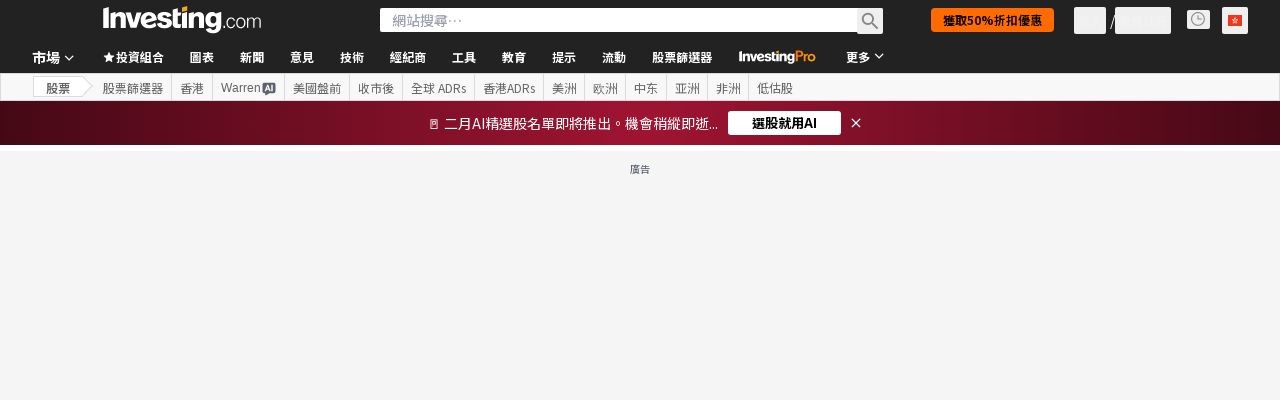

--- FILE ---
content_type: text/html; charset=utf-8
request_url: https://hk.investing.com/equities/parkson-retail-adr-technical
body_size: 145772
content:
<!DOCTYPE html><html lang="zh-Hant" dir="ltr" class="html"><head><meta charSet="utf-8" data-next-head=""/><meta name="viewport" content="initial-scale=1.0,width=device-width" data-next-head=""/><link rel="canonical" href="https://hk.investing.com/equities/parkson-retail-adr-technical" data-next-head=""/><link rel="alternate" hrefLang="x-default" href="https://www.investing.com/equities/parkson-retail-adr-technical" data-next-head=""/><link rel="alternate" hrefLang="en-us" href="https://www.investing.com/equities/parkson-retail-adr-technical" data-next-head=""/><link rel="alternate" hrefLang="he-il" href="https://il.investing.com/equities/parkson-retail-adr-technical" data-next-head=""/><link rel="alternate" hrefLang="ar" href="https://sa.investing.com/equities/parkson-retail-adr-technical" data-next-head=""/><link rel="alternate" hrefLang="es" href="https://es.investing.com/equities/parkson-retail-adr-technical" data-next-head=""/><link rel="alternate" hrefLang="fr" href="https://fr.investing.com/equities/parkson-retail-adr-technical" data-next-head=""/><link rel="alternate" hrefLang="zh-cn" href="https://cn.investing.com/equities/parkson-retail-adr-technical" data-next-head=""/><link rel="alternate" hrefLang="ru" href="https://ru.investing.com/equities/parkson-retail-adr-technical" data-next-head=""/><link rel="alternate" hrefLang="de" href="https://de.investing.com/equities/parkson-retail-adr-technical" data-next-head=""/><link rel="alternate" hrefLang="it" href="https://it.investing.com/equities/parkson-retail-adr-technical" data-next-head=""/><link rel="alternate" hrefLang="tr-tr" href="https://tr.investing.com/equities/parkson-retail-adr-technical" data-next-head=""/><link rel="alternate" hrefLang="ja" href="https://jp.investing.com/equities/parkson-retail-adr-technical" data-next-head=""/><link rel="alternate" hrefLang="pt" href="https://br.investing.com/equities/parkson-retail-adr-technical" data-next-head=""/><link rel="alternate" hrefLang="sv-se" href="https://se.investing.com/equities/parkson-retail-adr-technical" data-next-head=""/><link rel="alternate" hrefLang="el" href="https://gr.investing.com/equities/parkson-retail-adr-technical" data-next-head=""/><link rel="alternate" hrefLang="pl" href="https://pl.investing.com/equities/parkson-retail-adr-technical" data-next-head=""/><link rel="alternate" hrefLang="nl" href="https://nl.investing.com/equities/parkson-retail-adr-technical" data-next-head=""/><link rel="alternate" hrefLang="fi" href="https://fi.investing.com/equities/parkson-retail-adr-technical" data-next-head=""/><link rel="alternate" hrefLang="ko-kr" href="https://kr.investing.com/equities/parkson-retail-adr-technical" data-next-head=""/><link rel="alternate" hrefLang="es-mx" href="https://mx.investing.com/equities/parkson-retail-adr-technical" data-next-head=""/><link rel="alternate" hrefLang="pt-pt" href="https://pt.investing.com/equities/parkson-retail-adr-technical" data-next-head=""/><link rel="alternate" hrefLang="en-gb" href="https://uk.investing.com/equities/parkson-retail-adr-technical" data-next-head=""/><link rel="alternate" hrefLang="vi-vn" href="https://vn.investing.com/equities/parkson-retail-adr-technical" data-next-head=""/><link rel="alternate" hrefLang="th-th" href="https://th.investing.com/equities/parkson-retail-adr-technical" data-next-head=""/><link rel="alternate" hrefLang="id-id" href="https://id.investing.com/equities/parkson-retail-adr-technical" data-next-head=""/><link rel="alternate" hrefLang="zh-hk" href="https://hk.investing.com/equities/parkson-retail-adr-technical" data-next-head=""/><link rel="alternate" hrefLang="en-in" href="https://in.investing.com/equities/parkson-retail-adr-technical" data-next-head=""/><link rel="alternate" hrefLang="ms" href="https://ms.investing.com/equities/parkson-retail-adr-technical" data-next-head=""/><link rel="alternate" hrefLang="en-ca" href="https://ca.investing.com/equities/parkson-retail-adr-technical" data-next-head=""/><link rel="alternate" hrefLang="en-au" href="https://au.investing.com/equities/parkson-retail-adr-technical" data-next-head=""/><link rel="alternate" hrefLang="en-za" href="https://za.investing.com/equities/parkson-retail-adr-technical" data-next-head=""/><link rel="alternate" hrefLang="hi" href="https://hi.investing.com/equities/parkson-retail-adr-technical" data-next-head=""/><link rel="alternate" hrefLang="en-ng" href="https://ng.investing.com/equities/parkson-retail-adr-technical" data-next-head=""/><link rel="alternate" hrefLang="en-ph" href="https://ph.investing.com/equities/parkson-retail-adr-technical" data-next-head=""/><meta property="og:type" content="website" data-next-head=""/><meta property="og:url" content="https://hk.investing.com/equities/parkson-retail-adr-technical" data-next-head=""/><meta property="og:image" content="https://i-invdn-com.investing.com/redesign/images/seo/investing_300X300.png" data-next-head=""/><meta property="og:site_name" content="Investing.com 香港" data-next-head=""/><meta property="og:locale" content="zh_HK" data-next-head=""/><meta name="twitter:card" content="summary" data-next-head=""/><meta name="twitter:site" content="@investingcom" data-next-head=""/><meta name="twitter:image" content="https://i-invdn-com.investing.com/redesign/images/seo/investing_300X300.png" data-next-head=""/><meta name="global-translation-variables" content="&quot;{}&quot;" data-next-head=""/><title data-next-head="">PARKSON Retail Group Ltd ADR股票技術分析 (PKSGY)</title><meta name="description" content="獲取PARKSON Retail Group Ltd ADR股票詳盡的技術分析及交易信號。" data-next-head=""/><meta name="twitter:title" content="PARKSON Retail Group Ltd ADR股票技術分析 (PKSGY)" data-next-head=""/><meta property="og:title" content="PARKSON Retail Group Ltd ADR股票技術分析 (PKSGY)" data-next-head=""/><meta name="twitter:description" content="獲取PARKSON Retail Group Ltd ADR股票詳盡的技術分析及交易信號。" data-next-head=""/><meta property="og:description" content="獲取PARKSON Retail Group Ltd ADR股票詳盡的技術分析及交易信號。" data-next-head=""/><link rel="dns-prefetch" href="//securepubads.g.doubleclick.net"/><link rel="dns-prefetch" href="//monetization.prod.invmed.co"/><link rel="dns-prefetch" href="//c.amazon-adsystem.com"/><link rel="dns-prefetch" href="//fonts.googleapis.com"/><link rel="preconnect" href="//cdn.investing.com"/><link rel="preconnect" href="//live.primis.tech"/><link rel="preconnect" href="//fonts.gstatic.com" crossorigin=""/><link rel="icon" href="/favicon.ico" type="image/x-icon"/><link rel="icon" type="image/png" sizes="16x16" href="/favicon-16x16.png"/><link rel="icon" type="image/png" sizes="32x32" href="/favicon-32x32.png"/><link rel="icon" type="image/png" sizes="48x48" href="/favicon-48x48.png"/><link rel="apple-touch-icon" sizes="180x180" href="/apple-touch-icon.png"/><meta name="apple-mobile-web-app-capable" content="yes"/><meta name="apple-mobile-web-app-title" content="Investing.com"/><meta name="theme-color" content="#222222"/><link rel="preload" href="https://cdn.investing.com/x/1acb37b/_next/static/css/0f5035d3f35fd0d0.css" as="style"/><link rel="preload" href="https://cdn.investing.com/x/1acb37b/_next/static/css/8ad3ec542ee4efb6.css" as="style"/><link rel="preload" href="https://cdn.investing.com/x/1acb37b/_next/static/css/77e248a8f33d538f.css" as="style"/><link rel="preload" href="https://cdn.investing.com/x/1acb37b/_next/static/css/12e1b4a631d6c0a2.css" as="style"/><link rel="preload" href="https://cdn.investing.com/x/1acb37b/_next/static/css/7e93f9d70dcbe38e.css" as="style"/><script data-next-head="">window.dataLayer=window.dataLayer||[];function gtag(){dataLayer.push(arguments)};window.__imntz=window.__imntz||{};window.__imntz.queue=window.__imntz.queue||[];window.googletag=window.googletag||{cmd:[]};window.yaContextCb=window.yaContextCb||[];window.OneTrust={};function OptanonWrapper(){}</script><script>try {
            const userEmailStr = false;
            if (userEmailStr) {
                window.__imntz.queue.push(() => { window.__imntz.api().setUserDetail("email", userEmailStr) })
            }
        } catch (error) {
            console.error("Failed to serialize userEmailHashed:", error);
        }</script><script type="application/ld+json" data-next-head="">{"@context":"https://schema.org","@type":"FAQPage","mainEntity":[{"@type":"Question","name":"根據技術分析，該買入還是賣出PARKSON Retail ADR？","acceptedAnswer":{"@type":"Answer","text":"根據移動均線和其他技術指標，今日的買進/賣出訊號是強力賣出。"}},{"@type":"Question","name":"PKSGY目前的移動均線情況如何？","acceptedAnswer":{"@type":"Answer","text":"根據MA5至MA200，PARKSON Retail ADR的移動均線呈現強力賣出展望，有0個買入信號和12個賣出信號。"}},{"@type":"Question","name":"PARKSON Retail ADR的技術指標當前狀態如何？","acceptedAnswer":{"@type":"Answer","text":"PARKSON Retail ADR的日度技術指標評級是強力賣出，有1個買入信號和7個賣出信號。"}},{"@type":"Question","name":"PKSGY的14日RSI是多少？","acceptedAnswer":{"@type":"Answer","text":"PKSGY當前的14日相對強弱指標(RSI)是19.489，表示對股票的評級是超賣。"}},{"@type":"Question","name":"PKSGY的MACD情況如何？","acceptedAnswer":{"@type":"Answer","text":"PKSGY的MACD是-0.980，表示對股票的評級是賣出。"}},{"@type":"Question","name":"PKSGY的5日移動均線情況如何？","acceptedAnswer":{"@type":"Answer","text":"PKSGY的5日移動均線是0.36，表示對股票的評級是賣出。"}},{"@type":"Question","name":"PKSGY的50日移動均線情況如何？","acceptedAnswer":{"@type":"Answer","text":"PKSGY的50日移動均線是3.57，表示對股票的評級是賣出。"}},{"@type":"Question","name":"PKSGY的200日移動均線情況如何？","acceptedAnswer":{"@type":"Answer","text":"PKSGY的200日移動均線是11.03，表示對股票的評級是賣出。"}},{"@type":"Question","name":"PKSGY的斐波那契枢軸點的表現值如何？","acceptedAnswer":{"@type":"Answer","text":"PKSGY的斐波那契枢軸點的表現值是0.38。"}}]}</script><link rel="stylesheet" href="https://fonts.googleapis.com/css2?family=Inter:wght@400;500;600;700&amp;display=swap"/><link href="https://fonts.googleapis.com/css2?family=Noto+Sans+HK:wght@100..900&amp;display=swap" rel="stylesheet"/><script id="init_globals" data-nscript="beforeInteractive">window.page_design="refactoring_full_width";(function(w,d,s,l,i){w[l]=w[l]||[];w[l].push({'gtm.start':new Date().getTime(),event:'gtm.js'});var f=d.getElementsByTagName(s)[0],j=d.createElement(s),dl=l!='dataLayer'?'&l='+l:'';j.async=true;j.src='/gcode/?id='+i+dl;f.parentNode.insertBefore(j,f);})(window,document,'script','dataLayer','GTM-PGT3R3D');</script><script id="fb_pixel" data-nscript="beforeInteractive">!function(f,b,e,v,n,t,s){if(f.fbq)return;n=f.fbq=function(){n.callMethod? n.callMethod.apply(n,arguments):n.queue.push(arguments)};if(!f._fbq)f._fbq=n;n.push=n;n.loaded=!0;n.version='2.0';n.queue=[];t=b.createElement(e);t.async=!0;t.src=v;s=b.getElementsByTagName(e)[0];s.parentNode.insertBefore(t,s)}(window, document,'script','https://connect.facebook.net/en_US/fbevents.js');</script><script id="pubx_ads" data-nscript="beforeInteractive">(function(){
                            var PUBX_FF_ALWAYS_ENABLED = true;
                            var PUBX_ON_PERCENTAGE = 95;
                            var AUCTION_DELAY = 100;
                            var pubxId = "71b864d1-8747-49a4-9279-13f89d43e57f";
                            var pbNamespace = "pbjs";
                            var e=window[pbNamespace]=window[pbNamespace]||{};e.que=e.que||[];window.__pubx__=window.__pubx__||{};window.__pubx__.pubxFFAlwaysEnabled=PUBX_FF_ALWAYS_ENABLED;var o=null;window.__pubxLoaded__=Math.random()<PUBX_ON_PERCENTAGE/100;var a=`https://floor.pbxai.com/?pubxId=${pubxId}${window.__pubxLoaded__?"":`&pbx_e=1`}&page=${window.location.href}`;const n={a:[0,1],b:[2,6],c:[7,11],d:[12,16],e:[17,Number.MAX_SAFE_INTEGER]};const t=(e,o)=>{const a=e.bidRequestsCount||0;const t=Object.keys(n);for(const e of t){const o=n[e];if(a>=o[0]&&a<=o[1]){return e}}return t[t.length-1]};const r=(e,o)=>e.bidder;if(e.que.push===Array.prototype.push&&(window.__pubxLoaded__||PUBX_FF_ALWAYS_ENABLED)){var d=document.createElement("link");d.rel="preload";d.href=a;d.as="fetch";d.crossOrigin=true;document.head.appendChild(d)}if(window.__pubxLoaded__){try{var u=localStorage.getItem("pubx:defaults");var i=JSON.parse(u);var _=i?i["data"]:o;window.__pubx__.pubxDefaultsAvailable=true;if(!_||_&&typeof _==="object"&&_.expiry<Date.now()){window.__pubx__.pubxDefaultsAvailable=false}else{o=_}}catch(e){console.error("Pubx: Error parsing defaults",e);window.__pubx__.pubxDefaultsAvailable=false}}if(PUBX_FF_ALWAYS_ENABLED||window.__pubxLoaded__){e.que.push((function(){e.setConfig({floors:{enforcement:{floorDeals:true},auctionDelay:AUCTION_DELAY,endpoint:{url:a},additionalSchemaFields:{rank:t,bidder:r},data:o}})}))}var p=document.createElement("script"),l=`https://cdn.pbxai.com/${pubxId}.js?pbxd=${encodeURIComponent(window.location.origin)}`;p.src=l;p.async=true;document.head.appendChild(p);
                        })();</script><script id="inv_ads" data-nscript="beforeInteractive">window.__imntz.config={preset:{"version":"2216","wrapper":"3.36.2-rc3","prebid":"26","constraints":{"bid_factor":{"adagio":[0.96],"amazon":[1],"appnexus":[0.91],"criteo":[0.91],"inmobi":[0.91],"insticator":[0.88],"ix":[0.94],"medianet":[0.94],"nextMillennium":[0.95],"pubmatic":[0.92],"richaudience":[0.89],"seedtag":[0.95],"sevio":[0.85],"smilewanted":[0.84],"sparteo":[0.91],"triplelift":[0.95],"vidazoo_display":[0.9]},"bid_page":{},"ccpa_compatible":{"adagio":true,"amazon":true,"appnexus":true,"criteo":true,"inmobi":true,"insticator":true,"ix":true,"medianet":true,"nextMillennium":true,"pubmatic":true,"richaudience":true,"seedtag":true,"sevio":true,"smilewanted":true,"sparteo":true,"triplelift":true,"vidazoo_display":true},"gdpr_compatible":{"adagio":true,"amazon":true,"appnexus":true,"criteo":true,"inmobi":true,"insticator":true,"ix":true,"medianet":true,"nextMillennium":true,"pubmatic":true,"richaudience":true,"seedtag":true,"sevio":true,"smilewanted":true,"sparteo":true,"triplelift":true,"vidazoo_display":true},"exclude_adex":false,"auction_timeout":3000},"bidderConfig":[],"bidderAliases":{"vidazoo_display":"vidazoo"},"analyticsRefreshCounterMainSite":true,"analyticsPrebidMainSite":[],"userIdsMainSite":[],"rtdProviders":[{"name":"adagio","params":{"site":"ms-investing-com","organizationId":"1306"}},{"name":"contxtful","waitForIt":true,"params":{"version":"v1","customer":"INVP251016","bidders":["contxtful"],"adServerTargeting":true}}],"intentIQ":{"enabled":false,"config":{}},"ad_units":[{"placement":"Billboard_Default","group":"Billboard_Desktop","name":"/6938/FP_HK_site/FP_HK_Billboard_Default","sizesV2":{"0":["fluid",[980,250],[970,250],[970,90],[728,90]],"1440":["fluid",[1,1],[1000,200],[70,130],[980,250],[970,100],[1192,250],[1192,90],[1192,100],[1192,130],[1192,250]]},"refreshSettings":{"refresh":30000,"maxRefreshWhenNoFill":2,"emptySlotRefreshTimeout":20000},"conditions":{},"adex_sizes":null,"infinite":false,"interstitial":false,"repeatable":true,"reportable":true,"position":4,"bidders":[{"bidder":"adagio","params":{"organizationId":"1306","site":"ms-investing-com","placement":"FP_Desktop_Billboard_Default"}},{"bidder":"amazon","params":{}},{"bidder":"appnexus","params":{"placementId":25736098}},{"bidder":"criteo","params":{"networkId":8767,"pubid":"101558","publisherSubId":"Investing_FP"}},{"bidder":"inmobi","params":{"plc":"10000516454"}},{"bidder":"insticator","params":{"adUnitId":"01J7KDP73SZRTF5JFW5Y3BYCJB"}},{"bidder":"ix","params":{"siteId":"842306"}},{"bidder":"medianet","params":{"cid":"8CUFV8103","crid":"461148263"}},{"bidder":"nextMillennium","params":{"placement_id":"38476"}},{"bidder":"pubmatic","params":{"publisherId":"158008","adSlot":"FP_Desktop_Billboard_Default"}},{"bidder":"richaudience","params":{"pid":"Igh8Py6HZx","supplyType":"site"}},{"bidder":"seedtag","params":{"publisherId":"8874-9209-01","adUnitId":"33954228","placement":"inBanner"}},{"bidder":"sevio","params":{"zone":"707e58fe-594f-44b8-a90a-efc82e5d3359"}},{"bidder":"smilewanted","params":{"zoneId":"investing.com_hb_display_1"}},{"bidder":"sparteo","params":{"networkId":"db772092-18cf-4792-8b3e-813f4058138b"}},{"bidder":"triplelift","params":{"inventoryCode":"FP_Desktop_Billboard_Default"}},{"bidder":"vidazoo_display","params":{"cId":"63cfdd11f8623a513e005157","pId":"59ac17c192832d0011283fe3"}}]},{"placement":"Content_box1","group":"Content_Box_Desktop","name":"/6938/FP_HK_site/FP_HK_Content_box1","sizesV2":{"0":[[336,280],[300,250],[320,100]]},"refreshSettings":{"refresh":30000,"maxRefreshWhenNoFill":2,"emptySlotRefreshTimeout":20000},"conditions":{},"adex_sizes":null,"infinite":true,"interstitial":false,"repeatable":true,"reportable":false,"position":0,"bidders":[{"bidder":"adagio","params":{"organizationId":"1306","site":"ms-investing-com","placement":"FP_Content_box1"}},{"bidder":"amazon","params":{}},{"bidder":"appnexus","params":{"placementId":32284523}},{"bidder":"criteo","params":{"networkId":8767,"pubid":"101558","publisherSubId":"Investing_FP"}},{"bidder":"inmobi","params":{"plc":"10000516455"}},{"bidder":"insticator","params":{"adUnitId":"01J7KDP73SZRTF5JFW5Y3BYCJB"}},{"bidder":"ix","params":{"siteId":"1081693"}},{"bidder":"medianet","params":{"cid":"8CUFV8103","crid":"396815734"}},{"bidder":"nextMillennium","params":{"placement_id":"54125"}},{"bidder":"pubmatic","params":{"publisherId":"158008","adSlot":"FP_Content_box1"}},{"bidder":"richaudience","params":{"pid":"bgzuJBsVNN","supplyType":"site"}},{"bidder":"seedtag","params":{"publisherId":"8874-9209-01","adUnitId":"31389115","placement":"inArticle"}},{"bidder":"sevio","params":{"zone":"91b2b108-01e6-4f4f-91ac-ea8126cf8513"}},{"bidder":"smilewanted","params":{"zoneId":"investing.com_hb_display_10"}},{"bidder":"sparteo","params":{"networkId":"db772092-18cf-4792-8b3e-813f4058138b"}},{"bidder":"triplelift","params":{"inventoryCode":"investing_FP_Content_Touch_box1_300x250_pb"}},{"bidder":"vidazoo_display","params":{"cId":"63cfdd11f8623a513e005157","pId":"59ac17c192832d0011283fe3"}}]},{"placement":"Content_box2","group":"Content_Box_Desktop","name":"/6938/FP_HK_site/FP_HK_Content_box2","sizesV2":{"0":[[336,280],[300,250],[320,100]]},"refreshSettings":{"refresh":30000,"maxRefreshWhenNoFill":2,"emptySlotRefreshTimeout":20000},"conditions":{},"adex_sizes":null,"infinite":true,"interstitial":false,"repeatable":true,"reportable":false,"position":0,"bidders":[{"bidder":"adagio","params":{"organizationId":"1306","site":"ms-investing-com","placement":"FP_Content_box2"}},{"bidder":"amazon","params":{}},{"bidder":"appnexus","params":{"placementId":32284524}},{"bidder":"criteo","params":{"networkId":8767,"pubid":"101558","publisherSubId":"Investing_FP"}},{"bidder":"inmobi","params":{"plc":"10000516466"}},{"bidder":"insticator","params":{"adUnitId":"01J7KDP73SZRTF5JFW5Y3BYCJB"}},{"bidder":"ix","params":{"siteId":"1081694"}},{"bidder":"medianet","params":{"cid":"8CUFV8103","crid":"470368241"}},{"bidder":"nextMillennium","params":{"placement_id":"54126"}},{"bidder":"pubmatic","params":{"publisherId":"158008","adSlot":"FP_Content_box2"}},{"bidder":"richaudience","params":{"pid":"clrDnhUiMu","supplyType":"site"}},{"bidder":"seedtag","params":{"publisherId":"8874-9209-01","adUnitId":"31389115","placement":"inArticle"}},{"bidder":"sevio","params":{"zone":"ff16c017-b79c-4252-b527-e6d0e042ff08"}},{"bidder":"smilewanted","params":{"zoneId":"investing.com_hb_display_11"}},{"bidder":"sparteo","params":{"networkId":"db772092-18cf-4792-8b3e-813f4058138b"}},{"bidder":"triplelift","params":{"inventoryCode":"investing_FP_Content_Touch_box1_300x250_pb"}},{"bidder":"vidazoo_display","params":{"cId":"63cfdd11f8623a513e005157","pId":"59ac17c192832d0011283fe3"}}]},{"placement":"Content_box1","group":"Content_Box_Desktop","name":"/6938/FP_HK_site/FP_HK_Content_box3","sizesV2":{"0":[[336,280],[300,250],[320,100]]},"refreshSettings":{"refresh":30000,"maxRefreshWhenNoFill":2,"emptySlotRefreshTimeout":20000},"conditions":{},"adex_sizes":null,"infinite":true,"interstitial":false,"repeatable":true,"reportable":false,"position":0,"bidders":[{"bidder":"adagio","params":{"organizationId":"1306","site":"ms-investing-com","placement":"FP_Content_box3"}},{"bidder":"amazon","params":{}},{"bidder":"appnexus","params":{"placementId":33153547}},{"bidder":"criteo","params":{"networkId":8767,"pubid":"101558","publisherSubId":"Investing_FP"}},{"bidder":"inmobi","params":{"plc":"10000516467"}},{"bidder":"insticator","params":{"adUnitId":"01J7KDP73SZRTF5JFW5Y3BYCJB"}},{"bidder":"ix","params":{"siteId":"1121966"}},{"bidder":"medianet","params":{"cid":"8CUFV8103","crid":"371597972"}},{"bidder":"nextMillennium","params":{"placement_id":"59561"}},{"bidder":"pubmatic","params":{"publisherId":"158008","adSlot":"FP_Content_box3"}},{"bidder":"richaudience","params":{"pid":"TzwcYyGuQa","supplyType":"site"}},{"bidder":"seedtag","params":{"publisherId":"8874-9209-01","adUnitId":"31093022","placement":"inArticle"}},{"bidder":"sevio","params":{"zone":"2eb6009c-0f72-410c-bb46-443de20c78dd"}},{"bidder":"smilewanted","params":{"zoneId":"investing.com_hb_display_12"}},{"bidder":"sparteo","params":{"networkId":"db772092-18cf-4792-8b3e-813f4058138b"}},{"bidder":"triplelift","params":{"inventoryCode":"investing_FP_Content_Touch_box1_300x250_pb"}},{"bidder":"vidazoo_display","params":{"cId":"63cfdd11f8623a513e005157","pId":"59ac17c192832d0011283fe3"}}]},{"placement":"Content_box2","group":"Content_Box_Desktop","name":"/6938/FP_HK_site/FP_HK_Content_box4","sizesV2":{"0":[[336,280],[300,250],[320,100]]},"refreshSettings":{"refresh":30000,"maxRefreshWhenNoFill":2,"emptySlotRefreshTimeout":20000},"conditions":{},"adex_sizes":null,"infinite":true,"interstitial":false,"repeatable":true,"reportable":false,"position":0,"bidders":[{"bidder":"adagio","params":{"organizationId":"1306","site":"ms-investing-com","placement":"FP_Content_box4"}},{"bidder":"amazon","params":{}},{"bidder":"appnexus","params":{"placementId":33153546}},{"bidder":"criteo","params":{"networkId":8767,"pubid":"101558","publisherSubId":"Investing_FP"}},{"bidder":"inmobi","params":{"plc":"10000516464"}},{"bidder":"insticator","params":{"adUnitId":"01J7KDP73SZRTF5JFW5Y3BYCJB"}},{"bidder":"ix","params":{"siteId":"1121967"}},{"bidder":"medianet","params":{"cid":"8CUFV8103","crid":"777292526"}},{"bidder":"nextMillennium","params":{"placement_id":"59562"}},{"bidder":"pubmatic","params":{"publisherId":"158008","adSlot":"FP_Content_box4"}},{"bidder":"richaudience","params":{"pid":"0X2hTpKKO8","supplyType":"site"}},{"bidder":"seedtag","params":{"publisherId":"8874-9209-01","adUnitId":"31093022","placement":"inArticle"}},{"bidder":"sevio","params":{"zone":"32c688a9-a47e-4f2e-860c-f42594e1e501"}},{"bidder":"smilewanted","params":{"zoneId":"investing.com_hb_display_13"}},{"bidder":"sparteo","params":{"networkId":"db772092-18cf-4792-8b3e-813f4058138b"}},{"bidder":"triplelift","params":{"inventoryCode":"investing_FP_Content_Touch_box1_300x250_pb"}},{"bidder":"vidazoo_display","params":{"cId":"63cfdd11f8623a513e005157","pId":"59ac17c192832d0011283fe3"}}]},{"placement":"Content_Leaderboard1","group":"Content_Leaderboard_Desktop","name":"/6938/FP_HK_site/FP_HK_Content_Leaderboard1","sizesV2":{"0":["fluid",[728,90]]},"refreshSettings":{"refresh":30000,"maxRefreshWhenNoFill":2,"emptySlotRefreshTimeout":20000},"conditions":{},"adex_sizes":null,"infinite":true,"interstitial":false,"repeatable":true,"reportable":false,"position":0,"bidders":[{"bidder":"adagio","params":{"organizationId":"1306","site":"ms-investing-com","placement":"FP_Midpage_Leaderboard_1"}},{"bidder":"amazon","params":{}},{"bidder":"appnexus","params":{"placementId":32284522}},{"bidder":"criteo","params":{"networkId":8767,"pubid":"101558","publisherSubId":"Investing_FP"}},{"bidder":"inmobi","params":{"plc":"10000516460"}},{"bidder":"insticator","params":{"adUnitId":"01J7KDP73SZRTF5JFW5Y3BYCJB"}},{"bidder":"ix","params":{"siteId":"1081692"}},{"bidder":"medianet","params":{"cid":"8CUFV8103","crid":"184151924"}},{"bidder":"nextMillennium","params":{"placement_id":"54124"}},{"bidder":"pubmatic","params":{"publisherId":"158008","adSlot":"FP_Content_Leaderboard1"}},{"bidder":"richaudience","params":{"pid":"gDnw9o7Caz","supplyType":"site"}},{"bidder":"seedtag","params":{"publisherId":"8874-9209-01","adUnitId":"31773561","placement":"inArticle"}},{"bidder":"sevio","params":{"zone":"0ac4c6bd-40ac-4a19-ad03-0093e4b0a8cd"}},{"bidder":"smilewanted","params":{"zoneId":"investing.com_hb_display_8"}},{"bidder":"sparteo","params":{"networkId":"db772092-18cf-4792-8b3e-813f4058138b"}},{"bidder":"triplelift","params":{"inventoryCode":"investing_FP_Midpage_Leaderboard_1_728x90_pb"}},{"bidder":"vidazoo_display","params":{"cId":"63cfdd11f8623a513e005157","pId":"59ac17c192832d0011283fe3"}}]},{"placement":"Content_Leaderboard1","group":"Content_Leaderboard_Desktop","name":"/6938/FP_HK_site/FP_HK_Content_Leaderboard2","sizesV2":{"0":["fluid",[728,90]]},"refreshSettings":{"refresh":30000,"maxRefreshWhenNoFill":2,"emptySlotRefreshTimeout":20000},"conditions":{},"adex_sizes":null,"infinite":true,"interstitial":false,"repeatable":true,"reportable":false,"position":0,"bidders":[{"bidder":"adagio","params":{"organizationId":"1306","site":"ms-investing-com","placement":"FP_Content_Leaderboard2"}},{"bidder":"amazon","params":{}},{"bidder":"appnexus","params":{"placementId":33153548}},{"bidder":"criteo","params":{"networkId":8767,"pubid":"101558","publisherSubId":"Investing_FP"}},{"bidder":"inmobi","params":{"plc":"10000516459"}},{"bidder":"insticator","params":{"adUnitId":"01J7KDP73SZRTF5JFW5Y3BYCJB"}},{"bidder":"ix","params":{"siteId":"1121965"}},{"bidder":"medianet","params":{"cid":"8CUFV8103","crid":"425547581"}},{"bidder":"nextMillennium","params":{"placement_id":"59560"}},{"bidder":"pubmatic","params":{"publisherId":"158008","adSlot":"FP_Content_Leaderboard2"}},{"bidder":"richaudience","params":{"pid":"IS5Ezuuj9P","supplyType":"site"}},{"bidder":"seedtag","params":{"publisherId":"8874-9209-01","adUnitId":"31773561","placement":"inArticle"}},{"bidder":"sevio","params":{"zone":"d742874d-3eac-4ba9-8ecd-a92e6376f55b"}},{"bidder":"smilewanted","params":{"zoneId":"investing.com_hb_display_9"}},{"bidder":"sparteo","params":{"networkId":"db772092-18cf-4792-8b3e-813f4058138b"}},{"bidder":"triplelift","params":{"inventoryCode":"investing_FP_Midpage_Leaderboard_1_728x90_pb"}},{"bidder":"vidazoo_display","params":{"cId":"63cfdd11f8623a513e005157","pId":"59ac17c192832d0011283fe3"}}]},{"placement":"Content_Midpage_1","group":"Content_Midpage_1_Desktop","name":"/6938/FP_HK_site/FP_HK_Content_Midpage_1","sizesV2":{"0":["fluid",[980,250],[970,250],[970,90],[728,90],[1,1]]},"refreshSettings":{"refresh":30000,"maxRefreshWhenNoFill":2,"emptySlotRefreshTimeout":20000},"conditions":{"selector_margin_pixels":350},"adex_sizes":null,"infinite":false,"interstitial":false,"repeatable":true,"reportable":false,"position":3,"bidders":[{"bidder":"amazon","params":{}}]},{"placement":"Content_Midpage_2","group":"Content_Midpage_2_Desktop","name":"/6938/FP_HK_site/FP_HK_Content_Midpage_2","sizesV2":{"0":["fluid",[980,250],[970,250],[970,90],[728,90],[1,1]]},"refreshSettings":{"refresh":30000,"maxRefreshWhenNoFill":2,"emptySlotRefreshTimeout":20000},"conditions":{"selector_margin_pixels":350},"adex_sizes":null,"infinite":false,"interstitial":false,"repeatable":true,"reportable":false,"position":3,"bidders":[{"bidder":"amazon","params":{}}]},{"placement":"Content_Midpage_3","group":"Content_Midpage_3_Desktop","name":"/6938/FP_HK_site/FP_HK_Content_Midpage_3","sizesV2":{"0":["fluid",[980,250],[970,250],[970,90],[728,90],[1,1]]},"refreshSettings":{"refresh":30000,"maxRefreshWhenNoFill":2,"emptySlotRefreshTimeout":20000},"conditions":{"selector_margin_pixels":350},"adex_sizes":null,"infinite":false,"interstitial":false,"repeatable":true,"reportable":false,"position":3,"bidders":[{"bidder":"amazon","params":{}}]},{"placement":"Forum_Comments_Infinite","group":"Commentary_Leaderboard_Desktop","name":"/6938/FP_HK_site/FP_HK_Forum_Comments_Infinite","sizesV2":{"0":[[728,90]]},"refreshSettings":{"refresh":30000,"maxRefreshWhenNoFill":2,"emptySlotRefreshTimeout":20000},"conditions":{},"adex_sizes":null,"infinite":true,"interstitial":false,"repeatable":true,"reportable":false,"position":0,"bidders":[{"bidder":"adagio","params":{"organizationId":"1306","site":"ms-investing-com","placement":"FP_Forum_Comments_Infinite"}},{"bidder":"amazon","params":{}},{"bidder":"appnexus","params":{"placementId":31794684}},{"bidder":"criteo","params":{"networkId":8767,"pubid":"101558","publisherSubId":"Investing_FP"}},{"bidder":"inmobi","params":{"plc":"10000516456"}},{"bidder":"insticator","params":{"adUnitId":"01J7KDP73SZRTF5JFW5Y3BYCJB"}},{"bidder":"ix","params":{"siteId":"1071077"}},{"bidder":"medianet","params":{"cid":"8CUFV8103","crid":"589166642"}},{"bidder":"nextMillennium","params":{"placement_id":"52724"}},{"bidder":"pubmatic","params":{"publisherId":"158008","adSlot":"FP_Forum_Comments_Infinite"}},{"bidder":"richaudience","params":{"pid":"hf8JaKfWDM","supplyType":"site"}},{"bidder":"seedtag","params":{"publisherId":"8874-9209-01","adUnitId":"31389114","placement":"inArticle"}},{"bidder":"sevio","params":{"zone":"fd88ab06-02d9-4dae-a982-2d0262a5da8d"}},{"bidder":"smilewanted","params":{"zoneId":"investing.com_hb_display_7"}},{"bidder":"sparteo","params":{"networkId":"db772092-18cf-4792-8b3e-813f4058138b"}},{"bidder":"triplelift","params":{"inventoryCode":"investing_FP_Midpage_Leaderboard_1_728x90_pb"}},{"bidder":"vidazoo_display","params":{"cId":"63cfdd11f8623a513e005157","pId":"59ac17c192832d0011283fe3"}}]},{"placement":"Midpage_Leaderboard_1","group":"Midpage Leaderboard 1","name":"/6938/FP_HK_site/FP_HK_Midpage_Leaderboard_1","sizesV2":{"0":[[728,90],[468,60],["fluid"]]},"refreshSettings":{"refresh":30000,"maxRefreshWhenNoFill":2,"emptySlotRefreshTimeout":20000},"conditions":{"selector_margin_pixels":500},"adex_sizes":null,"infinite":false,"interstitial":false,"repeatable":true,"reportable":false,"position":6,"bidders":[]},{"placement":"Sideblock_1_Default","group":"Sideblock_1_Desktop","name":"/6938/FP_HK_site/FP_HK_Sideblock_1_Default","sizesV2":{"0":[[300,600],[120,600],[160,600],[336,280],[320,280],[336,250],[300,250]]},"refreshSettings":{"refresh":30000,"maxRefreshWhenNoFill":2,"emptySlotRefreshTimeout":20000},"conditions":{"selector_margin_pixels":350},"adex_sizes":null,"infinite":false,"interstitial":false,"repeatable":true,"reportable":true,"position":6,"bidders":[{"bidder":"adagio","params":{"organizationId":"1306","site":"ms-investing-com","placement":"FP_Desktop_Sideblock_1_Default"}},{"bidder":"amazon","params":{}},{"bidder":"appnexus","params":{"placementId":25736099}},{"bidder":"criteo","params":{"networkId":8767,"pubid":"101558","publisherSubId":"Investing_FP"}},{"bidder":"inmobi","params":{"plc":"10000516457"}},{"bidder":"insticator","params":{"adUnitId":"01J7KDP73SZRTF5JFW5Y3BYCJB"}},{"bidder":"ix","params":{"siteId":"842307"}},{"bidder":"medianet","params":{"cid":"8CUFV8103","crid":"853582964"}},{"bidder":"nextMillennium","params":{"placement_id":"38477"}},{"bidder":"pubmatic","params":{"publisherId":"158008","adSlot":"FP_Desktop_Sideblock_1_Default"}},{"bidder":"richaudience","params":{"pid":"iYLBbct1Yl","supplyType":"site"}},{"bidder":"seedtag","params":{"publisherId":"8874-9209-01","adUnitId":"31389115","placement":"inArticle"}},{"bidder":"sevio","params":{"zone":"31ba0913-e379-49ba-8c89-40b605f05bd8"}},{"bidder":"smilewanted","params":{"zoneId":"investing.com_hb_display_2"}},{"bidder":"sparteo","params":{"networkId":"db772092-18cf-4792-8b3e-813f4058138b"}},{"bidder":"triplelift","params":{"inventoryCode":"FP_Desktop_Sideblock_1_Default"}},{"bidder":"vidazoo_display","params":{"cId":"63cfdd11f8623a513e005157","pId":"59ac17c192832d0011283fe3"}}]},{"placement":"Sideblock_2_Default","group":"Sideblock_2_Desktop","name":"/6938/FP_HK_site/FP_HK_Sideblock_2_Default","sizesV2":{"0":[[336,280],[320,100],[300,100],[300,250]]},"refreshSettings":{"refresh":30000,"maxRefreshWhenNoFill":2,"emptySlotRefreshTimeout":20000},"conditions":{"selector_margin_pixels":500},"adex_sizes":null,"infinite":false,"interstitial":false,"repeatable":true,"reportable":false,"position":6,"bidders":[{"bidder":"adagio","params":{"organizationId":"1306","site":"ms-investing-com","placement":"FP_Desktop_Sideblock_2_Default"}},{"bidder":"amazon","params":{}},{"bidder":"appnexus","params":{"placementId":25736100}},{"bidder":"criteo","params":{"networkId":8767,"pubid":"101558","publisherSubId":"Investing_FP"}},{"bidder":"inmobi","params":{"plc":"10000516463"}},{"bidder":"insticator","params":{"adUnitId":"01J7KDP73SZRTF5JFW5Y3BYCJB"}},{"bidder":"ix","params":{"siteId":"842308"}},{"bidder":"medianet","params":{"cid":"8CUFV8103","crid":"134209715"}},{"bidder":"nextMillennium","params":{"placement_id":"38478"}},{"bidder":"pubmatic","params":{"publisherId":"158008","adSlot":"FP_Desktop_Sideblock_2_Default"}},{"bidder":"richaudience","params":{"pid":"3k54tN30pp","supplyType":"site"}},{"bidder":"seedtag","params":{"publisherId":"8874-9209-01","adUnitId":"31389115","placement":"inArticle"}},{"bidder":"sevio","params":{"zone":"5ded87a7-fb94-4b91-ba69-0a5f959c718c"}},{"bidder":"smilewanted","params":{"zoneId":"investing.com_hb_display_3"}},{"bidder":"sparteo","params":{"networkId":"db772092-18cf-4792-8b3e-813f4058138b"}},{"bidder":"triplelift","params":{"inventoryCode":"FP_Desktop_Sideblock_2_Default"}},{"bidder":"vidazoo_display","params":{"cId":"63cfdd11f8623a513e005157","pId":"59ac17c192832d0011283fe3"}}]},{"placement":"Sideblock_3_viewable","group":"Sideblock_3_Desktop","name":"/6938/FP_HK_site/FP_HK_Sideblock_3_viewable","sizesV2":{"0":[[300,600],[120,600],[160,600],[336,280],[320,280],[336,250],[300,250]]},"refreshSettings":{"refresh":30000,"maxRefreshWhenNoFill":2,"emptySlotRefreshTimeout":20000},"conditions":{"selector_margin_pixels":650},"adex_sizes":null,"infinite":false,"interstitial":false,"repeatable":true,"reportable":false,"position":6,"bidders":[{"bidder":"adagio","params":{"organizationId":"1306","site":"ms-investing-com","placement":"FP_Desktop_Sideblock_3_viewable"}},{"bidder":"amazon","params":{}},{"bidder":"appnexus","params":{"placementId":25736101}},{"bidder":"criteo","params":{"networkId":8767,"pubid":"101558","publisherSubId":"Investing_FP"}},{"bidder":"inmobi","params":{"plc":"10000516462"}},{"bidder":"insticator","params":{"adUnitId":"01J7KDP73SZRTF5JFW5Y3BYCJB"}},{"bidder":"ix","params":{"siteId":"842309"}},{"bidder":"medianet","params":{"cid":"8CUFV8103","crid":"552090665"}},{"bidder":"nextMillennium","params":{"placement_id":"38479"}},{"bidder":"pubmatic","params":{"publisherId":"158008","adSlot":"FP_Desktop_Sideblock_3_viewable"}},{"bidder":"richaudience","params":{"pid":"bPkknTNT0K","supplyType":"site"}},{"bidder":"seedtag","params":{"publisherId":"8874-9209-01","adUnitId":"31389115","placement":"inArticle"}},{"bidder":"sevio","params":{"zone":"4d9c559f-66b3-439a-937d-428740f90b58"}},{"bidder":"smilewanted","params":{"zoneId":"investing.com_hb_display_4"}},{"bidder":"sparteo","params":{"networkId":"db772092-18cf-4792-8b3e-813f4058138b"}},{"bidder":"triplelift","params":{"inventoryCode":"FP_Desktop_Sideblock_1_Default"}},{"bidder":"vidazoo_display","params":{"cId":"63cfdd11f8623a513e005157","pId":"59ac17c192832d0011283fe3"}}]},{"placement":"Sideblock_Comments_Infinite","group":"Commentary_Box_Desktop","name":"/6938/FP_HK_site/FP_HK_Sideblock_Comments_Infinite","sizesV2":{"0":[[300,50],[300,100],[300,250]]},"refreshSettings":{"refresh":30000,"maxRefreshWhenNoFill":2,"emptySlotRefreshTimeout":20000},"conditions":{},"adex_sizes":null,"infinite":true,"interstitial":false,"repeatable":true,"reportable":false,"position":0,"bidders":[{"bidder":"adagio","params":{"organizationId":"1306","site":"ms-investing-com","placement":"FP_Sideblock_Comments_Infinite"}},{"bidder":"amazon","params":{}},{"bidder":"appnexus","params":{"placementId":31531425}},{"bidder":"criteo","params":{"networkId":8767,"pubid":"101558","publisherSubId":"Investing_FP"}},{"bidder":"inmobi","params":{"plc":"10000516458"}},{"bidder":"insticator","params":{"adUnitId":"01J7KDP73SZRTF5JFW5Y3BYCJB"}},{"bidder":"ix","params":{"siteId":"1064402"}},{"bidder":"medianet","params":{"cid":"8CUFV8103","crid":"852475716"}},{"bidder":"nextMillennium","params":{"placement_id":"52134"}},{"bidder":"pubmatic","params":{"publisherId":"158008","adSlot":"FP_Sideblock_Comments_Infinite"}},{"bidder":"richaudience","params":{"pid":"QVWFnQnGTk","supplyType":"site"}},{"bidder":"seedtag","params":{"publisherId":"8874-9209-01","adUnitId":"31389115","placement":"inArticle"}},{"bidder":"sevio","params":{"zone":"0784ec7b-2274-409c-ab51-bd6b5902ebe1"}},{"bidder":"smilewanted","params":{"zoneId":"investing.com_hb_display_6"}},{"bidder":"sparteo","params":{"networkId":"db772092-18cf-4792-8b3e-813f4058138b"}},{"bidder":"triplelift","params":{"inventoryCode":"FP_Sideblock_Comments_Infinite"}},{"bidder":"vidazoo_display","params":{"cId":"63cfdd11f8623a513e005157","pId":"59ac17c192832d0011283fe3"}}]},{"placement":"takeover_default","group":"Site_Scroller_Desktop","name":"/6938/FP_HK_site/FP_HK_takeover_default","sizesV2":{"1760":[[120,600],[160,600]],"2040":[[300,600],[300,250]]},"refreshSettings":{"refresh":30000,"maxRefreshWhenNoFill":2,"emptySlotRefreshTimeout":20000},"conditions":{"min_width":1760},"adex_sizes":null,"infinite":false,"interstitial":false,"repeatable":true,"reportable":false,"position":7,"bidders":[{"bidder":"adagio","params":{"organizationId":"1306","site":"ms-investing-com","placement":"FP_Takeover_Default"}},{"bidder":"amazon","params":{}},{"bidder":"appnexus","params":{"placementId":30269062}},{"bidder":"criteo","params":{"networkId":8767,"pubid":"101558","publisherSubId":"Investing_FP"}},{"bidder":"inmobi","params":{"plc":"10000516461"}},{"bidder":"insticator","params":{"adUnitId":"01J7KDP73SZRTF5JFW5Y3BYCJB"}},{"bidder":"ix","params":{"siteId":"998509"}},{"bidder":"medianet","params":{"cid":"8CUFV8103","crid":"825649285"}},{"bidder":"nextMillennium","params":{"placement_id":"42753"}},{"bidder":"pubmatic","params":{"publisherId":"158008","adSlot":"FP_Takeover_Default"}},{"bidder":"richaudience","params":{"pid":"S459IB04UX","supplyType":"site"}},{"bidder":"seedtag","params":{"publisherId":"8874-9209-01","adUnitId":"31773562","placement":"inArticle"}},{"bidder":"sevio","params":{"zone":"e6320fd5-7a36-4d7d-8fc6-69fd60c82766"}},{"bidder":"smilewanted","params":{"zoneId":"investing.com_hb_display_5"}},{"bidder":"sparteo","params":{"networkId":"db772092-18cf-4792-8b3e-813f4058138b"}},{"bidder":"triplelift","params":{"inventoryCode":"FP_Takeover_Default"}},{"bidder":"vidazoo_display","params":{"cId":"63cfdd11f8623a513e005157","pId":"59ac17c192832d0011283fe3"}}]},{"placement":"TNB_Instrument","group":"Trade Now_Desktop","name":"/6938/FP_HK_site/FP_HK_TNB_Instrument","sizesV2":{"0":["fluid"]},"refreshSettings":{"refresh":30000,"maxRefreshWhenNoFill":0,"emptySlotRefreshTimeout":20000,"nonProgrammaticTTL":50000},"conditions":{"selector_margin_pixels":600},"adex_sizes":null,"infinite":false,"interstitial":false,"repeatable":true,"reportable":false,"position":6,"bidders":[]},{"placement":"TNB_Right_Rail_1","group":"Trade Now","name":"/6938/FP_HK_site/FP_HK_TNB_Right_Rail_1","sizesV2":{},"refreshSettings":{"refresh":30000,"maxRefreshWhenNoFill":2,"emptySlotRefreshTimeout":20000},"conditions":{},"adex_sizes":null,"infinite":false,"interstitial":false,"repeatable":true,"reportable":false,"position":0,"bidders":[]}],"video_ad_units":[{"placement":"video-placement","conditions":{},"provider":"stn","providerId":"hn5QIZuX","params":{},"controlGroups":[{"provider":"primis","providerId":"116899","weight":0.4,"params":{}}]}],"widget_ad_units":[{"placement":"footer-widget","conditions":{"selector_margin_pixels":200},"provider":"dianomi","params":{"dianomi-context-id":2416}}]}};window.imntz_analyticsTargetCpmEnabled = true;window.dataLayer.push({event: 'mntz_js_load'});</script><script id="structured_data" type="application/ld+json" data-nscript="beforeInteractive">{"@context":"http://schema.org","@type":"Corporation","legalname":"PARKSON Retail Group Ltd ADR","tickersymbol":"PKSGY"}</script><link rel="stylesheet" href="https://cdn.investing.com/x/1acb37b/_next/static/css/0f5035d3f35fd0d0.css" data-n-g=""/><link rel="stylesheet" href="https://cdn.investing.com/x/1acb37b/_next/static/css/8ad3ec542ee4efb6.css" data-n-p=""/><link rel="stylesheet" href="https://cdn.investing.com/x/1acb37b/_next/static/css/77e248a8f33d538f.css" data-n-p=""/><link rel="stylesheet" href="https://cdn.investing.com/x/1acb37b/_next/static/css/12e1b4a631d6c0a2.css"/><link rel="stylesheet" href="https://cdn.investing.com/x/1acb37b/_next/static/css/7e93f9d70dcbe38e.css"/><noscript data-n-css=""></noscript><script defer="" noModule="" src="https://cdn.investing.com/x/1acb37b/_next/static/chunks/polyfills-42372ed130431b0a.js"></script><script src="https://securepubads.g.doubleclick.net/tag/js/gpt.js" async="" data-nscript="beforeInteractive"></script><script src="https://promos.investing.com/w37htfhcq2/vendor/9a63d23b-49c1-4335-b698-e7f3ab10af6c/lightbox_speed.js" async="" data-nscript="beforeInteractive"></script><script src="https://monetization.prod.invmed.co/wrapper/3.36.2-rc3/wrapper.min.js" defer="" data-nscript="beforeInteractive"></script><script src="https://monetization.prod.invmed.co/prebid/26/pbjs.min.js" defer="" data-nscript="beforeInteractive"></script><script src="https://c.amazon-adsystem.com/aax2/apstag.js" defer="" data-nscript="beforeInteractive"></script><script src="https://appleid.cdn-apple.com/appleauth/static/jsapi/appleid/1/zh_HK/appleid.auth.js" async="" defer="" data-nscript="beforeInteractive"></script><script src="https://accounts.google.com/gsi/client?hl=zh-HK" async="" defer="" data-nscript="beforeInteractive"></script><script defer="" src="https://cdn.investing.com/x/1acb37b/_next/static/chunks/4350.fd5ffe7670841182.js"></script><script defer="" src="https://cdn.investing.com/x/1acb37b/_next/static/chunks/1850-fc5962dd4d0f54ab.js"></script><script defer="" src="https://cdn.investing.com/x/1acb37b/_next/static/chunks/3178-0653ac397add585e.js"></script><script defer="" src="https://cdn.investing.com/x/1acb37b/_next/static/chunks/9239-595f878607f691db.js"></script><script defer="" src="https://cdn.investing.com/x/1acb37b/_next/static/chunks/9954.0eb107ffde4afdbb.js"></script><script defer="" src="https://cdn.investing.com/x/1acb37b/_next/static/chunks/4587-7704bda28582a769.js"></script><script defer="" src="https://cdn.investing.com/x/1acb37b/_next/static/chunks/5560.427a261ea372d6ac.js"></script><script defer="" src="https://cdn.investing.com/x/1acb37b/_next/static/chunks/1875.8003a531988d473f.js"></script><script defer="" src="https://cdn.investing.com/x/1acb37b/_next/static/chunks/1125.9d5ad858e06eb61d.js"></script><script defer="" src="https://cdn.investing.com/x/1acb37b/_next/static/chunks/8229.290f88d9f09c9613.js"></script><script defer="" src="https://cdn.investing.com/x/1acb37b/_next/static/chunks/730.e9fa8e28e8309e89.js"></script><script src="https://cdn.investing.com/x/1acb37b/_next/static/chunks/webpack-ce0ad5b3beb0f624.js" defer=""></script><script src="https://cdn.investing.com/x/1acb37b/_next/static/chunks/framework-f8d751c8da87b5be.js" defer=""></script><script src="https://cdn.investing.com/x/1acb37b/_next/static/chunks/main-0ea374df0e75b8d5.js" defer=""></script><script src="https://cdn.investing.com/x/1acb37b/_next/static/chunks/pages/_app-35da828b2c82f1c5.js" defer=""></script><script src="https://cdn.investing.com/x/1acb37b/_next/static/chunks/8992-8a8e9eceb1b8e79f.js" defer=""></script><script src="https://cdn.investing.com/x/1acb37b/_next/static/chunks/6340-c40e4a7b64d3f94b.js" defer=""></script><script src="https://cdn.investing.com/x/1acb37b/_next/static/chunks/2933-b0c5edc7a5e0c25c.js" defer=""></script><script src="https://cdn.investing.com/x/1acb37b/_next/static/chunks/3103-910add9e44060eea.js" defer=""></script><script src="https://cdn.investing.com/x/1acb37b/_next/static/chunks/58-2907240d3b96fe95.js" defer=""></script><script src="https://cdn.investing.com/x/1acb37b/_next/static/chunks/5059-2dc9569fc4fa7b64.js" defer=""></script><script src="https://cdn.investing.com/x/1acb37b/_next/static/chunks/7231-4cbc0d4b247d51a2.js" defer=""></script><script src="https://cdn.investing.com/x/1acb37b/_next/static/chunks/pages/equities/%5B...equity%5D-b2338c20bc02d06b.js" defer=""></script><script src="https://cdn.investing.com/x/1acb37b/_next/static/1acb37b/_buildManifest.js" defer=""></script><script src="https://cdn.investing.com/x/1acb37b/_next/static/1acb37b/_ssgManifest.js" defer=""></script></head><body class="typography default-theme hk-theme"><script>(function(h,o,t,j,a,r){
        h.hj=h.hj||function(){(h.hj.q=h.hj.q||[]).push(arguments)};
        h._hjSettings={hjid:174945,hjsv:6};
        a=o.getElementsByTagName('head')[0];
        r=o.createElement('script');r.async=1;
        r.src=t+h._hjSettings.hjid+j+h._hjSettings.hjsv;
        a.appendChild(r);
    })(window,document,'https://static.hotjar.com/c/hotjar-','.js?sv=');</script><div id="__next"><div class="fixed left-0 right-0 top-0 z-100 h-[3px] transition-opacity duration-500 ease-linear opacity-0"><div class="h-[3px] origin-left bg-[#0A69E5] transition-transform duration-200 ease-linear" style="transform:scaleX(0)"></div></div><header class="header_header__ts5le mb-[46px] sm:mb-12 md:!mb-[66px] bg-inv-grey-800 p-2.5 md:p-0" data-test="main-header"><div class="flex justify-center md:bg-inv-grey-800 md:text-white xxl:px-[160px] xxxl:px-[300px] header_top-row-wrapper__7SAiJ"><section class="header_top-row__i6XkJ w-full max-w-screen-md xl:container mdMax:bg-inv-grey-800 md:max-w-full md:!px-7 md2:!px-8 xl:mx-auto"><button class="relative inline-flex items-center justify-center whitespace-nowrap rounded-sm p-1.5 text-xs font-bold leading-tight no-underline disabled:bg-inv-grey-50 disabled:text-inv-grey-400 text-inv-grey-700 header_menu-button___fM3l mdMax:h-8 mdMax:w-8 mdMax:text-white md:hidden" type="button" data-test="main-menu-button-mobile"><svg viewBox="0 0 24 24" width="1em" fill="none" class="text-2xl" style="height:auto"><path fill="currentColor" fill-rule="evenodd" d="M1 18h22v-2H1v2ZM1 13h22v-2H1v2ZM1 6v2h22V6H1Z" clip-rule="evenodd"></path></svg></button><div class="text-white header_logo__RW0M7"><a class="block" title="Investing.com - 全球金融市場" data-test="logo-icon-link" href="https://hk.investing.com/"><svg data-test="logo-icon-svg" viewBox="0 0 180 32" role="img" fill="none" class="h-auto max-h-6 w-full md:max-h-7"><title data-test="logo-icon-title">Investing.com - 全球金融市場</title><path fill-rule="evenodd" clip-rule="evenodd" d="M76.183 15.303c-1.1-.66-2.532-.991-3.853-1.211-.55-.11-1.21-.22-1.761-.33-.88-.22-2.973-.661-2.973-1.872 0-.99 1.211-1.321 2.202-1.321 1.762 0 2.863.55 3.193 2.202l5.064-1.432c-.55-3.412-4.844-4.513-8.147-4.513-3.413 0-8.036 1.1-8.036 5.394 0 3.743 2.862 4.624 5.834 5.285.771.11 1.542.33 2.202.55.991.22 2.863.55 2.863 1.872 0 1.32-1.652 1.871-2.973 1.871-1.871 0-3.192-1.1-3.413-2.972l-4.954 1.32c.66 4.074 4.734 5.285 8.477 5.285 4.184 0 8.587-1.651 8.587-6.275-.11-1.541-.99-2.973-2.312-3.853zM0 25.1h6.275V1.21L0 2.973V25.1zM19.486 6.936c-2.091 0-4.514 1.1-5.614 3.082V6.826L8.257 8.367v16.734h5.725v-9.688c0-2.202 1.1-3.743 3.302-3.743 2.863 0 2.753 2.532 2.753 4.734V25.1h5.725V13.76c.11-4.293-1.652-6.825-6.276-6.825zm32.697 0c-5.284 0-9.467 3.853-9.467 9.247 0 6.056 4.073 9.358 9.688 9.358 2.862 0 6.165-.99 8.257-2.752l-1.542-4.184c-1.43 1.872-3.853 3.083-6.385 3.083-1.651 0-3.303-.66-3.853-2.202l12.22-3.413c0-5.504-3.413-9.137-8.917-9.137zm-3.853 8.807c-.11-2.532 1.211-4.954 3.854-4.954 1.761 0 3.082 1.321 3.412 2.973l-7.266 1.981zm39.964-4.624l.99-3.743h-4.183V2.532l-5.725 1.652v14.862c0 4.844 1.321 6.275 6.165 6.165.66 0 1.762-.11 2.532-.22l1.211-4.404c-.77.22-2.312.44-3.192.11-.66-.22-.991-.77-.991-1.541v-8.037h3.193zM38.092 7.376l-3.303 11.78-3.303-11.78h-6.055l5.835 17.615h6.606l5.944-17.615h-5.724zm108 16.844c-2.532 0-3.853-2.532-3.853-4.954 0-2.422 1.321-4.954 3.853-4.954 1.651 0 2.752 1.1 3.082 2.752l1.321-.33c-.44-2.422-2.201-3.633-4.403-3.633-3.413 0-5.285 2.862-5.285 6.165s1.872 6.165 5.285 6.165c2.422 0 4.073-1.651 4.513-4.073l-1.321-.33c-.22 1.651-1.541 3.192-3.192 3.192zm11.119-11.119c-3.413 0-5.284 2.862-5.284 6.165s1.871 6.165 5.284 6.165 5.284-2.862 5.284-6.165-1.871-6.165-5.284-6.165zm0 11.12c-2.532 0-3.853-2.533-3.853-4.955s1.321-4.954 3.853-4.954 3.853 2.532 3.853 4.954c0 2.422-1.321 4.954-3.853 4.954zm18.936-11.12c-1.541 0-2.863.77-3.523 2.312-.441-1.541-1.762-2.312-3.193-2.312-1.651 0-2.972.77-3.743 2.422v-2.312l-1.321.33v11.34h1.431v-6.496c0-2.202.881-4.293 3.303-4.293 1.651 0 2.312 1.32 2.312 2.862v7.817h1.431v-6.496c0-1.981.661-4.183 3.083-4.183 1.871 0 2.642 1.1 2.642 2.972v7.817H180v-7.817c-.11-2.422-1.211-3.963-3.853-3.963zm-67.156-6.165c-2.092 0-4.514 1.1-5.615 3.082V6.826l-5.615 1.541v16.734h5.725v-9.688c0-2.202 1.101-3.743 3.303-3.743 2.862 0 2.752 2.532 2.752 4.734V25.1h5.725V13.76c.11-4.293-1.651-6.825-6.275-6.825zM90.055 25.1h5.725V6.826l-5.725 1.651v16.624zm47.339 0h1.872v-2.422h-1.872v2.422zm-8.146-15.523c-1.101-1.761-2.753-2.752-4.844-2.752-4.954 0-7.707 3.963-7.707 8.587 0 4.954 2.422 8.697 7.707 8.807 1.871 0 3.633-.99 4.734-2.642v1.762c0 2.201-.991 4.073-3.413 4.073-1.542 0-2.863-.88-3.303-2.422l-5.174 1.431c1.211 3.743 4.844 4.734 8.257 4.734 5.064 0 9.247-2.752 9.247-8.367V6.716l-5.504 1.54v1.322zm-3.523 10.349c-2.422 0-3.303-2.092-3.303-4.184 0-2.202.771-4.404 3.413-4.404 2.532 0 3.523 2.202 3.413 4.404 0 2.202-.991 4.184-3.523 4.184z" fill="currentColor"></path><path fill-rule="evenodd" clip-rule="evenodd" d="M89.945 1.651L96.11 0v5.174l-6.165 1.652V1.65z" fill="#F4A41D"></path></svg></a></div><a class="relative inline-flex items-center justify-center whitespace-nowrap rounded-sm p-1.5 text-xs/tight font-bold text-inv-grey-700 no-underline bg-inv-orange-400 header_mobile-signup__Qqce1 mdMax:border mdMax:border-inv-orange-400 mdMax:text-inv-grey-700 md:hidden ml-3" data-google-interstitial="false">打開應用程序</a><div class="mainSearch_mainSearch__jEh4W p-2.5 md:!mx-8 md:p-0 md2:relative md2:!mx-12 lg:!mx-20"><div class="flex mainSearch_search-bar____mI1"><div class="mainSearch_input-wrapper__hWkM3 bg-white mdMax:border-b mdMax:border-inv-grey-500"><button class="relative inline-flex items-center justify-center whitespace-nowrap rounded-sm p-1.5 text-xs font-bold leading-tight no-underline disabled:bg-inv-grey-50 disabled:text-inv-grey-400 text-inv-grey-700 mainSearch_mobile-back__81yxi text-white" type="button"><svg viewBox="0 0 24 24" class="w-[18px] rtl:rotate-180"><use href="/next_/icon.svg?v=1acb37b#arrow-right"></use></svg></button><form autoComplete="off" class="w-full" action="/search" method="get"><input type="search" autoComplete="off" placeholder="網站搜尋…" aria-label="Search Stocks, Currencies" data-test="search-section" class="h-[38px] w-full py-1.5 text-sm mdMax:text-base md:h-6 md:text-inv-grey-700" name="q"/></form></div><button class="relative inline-flex items-center justify-center whitespace-nowrap rounded-sm p-1.5 text-xs font-bold leading-tight no-underline disabled:bg-inv-grey-50 disabled:text-inv-grey-400 text-inv-grey-700 mainSearch_search-button__zHjdB mdMax:text-lg mdMax:text-white md:text-lg md:text-inv-grey-650" type="button"><svg viewBox="0 0 24 24" width="1em" fill="none" style="height:auto"><path fill="currentColor" d="M16.714 14.829H15.71l-.378-.378a7.87 7.87 0 0 0 2.012-5.28 8.171 8.171 0 1 0-8.172 8.172 7.87 7.87 0 0 0 5.28-2.011l.378.377v1.005L21.114 23 23 21.114l-6.286-6.285Zm-7.543 0A5.657 5.657 0 1 1 14.83 9.17 5.72 5.72 0 0 1 9.17 14.83Z"></path></svg></button></div><div class="flex bg-white text-inv-grey-700 md:!left-6 md2:!left-0 md2:!top-[calc(100%_+_6px)] mainSearch_mainSearch_results__pGhOQ" style="display:none"><div class="mainSearch_main__exqg8 bg-white"><div class="mainSearch_wrapper__INf4F mdMax:bg-white" data-test="search-result-popular"><header class="flex justify-between border-b border-inv-grey-400 mdMax:border-t mdMax:border-inv-grey-400 mainSearch_header__cTW4J"><h4 class="text-sm font-semibold font-bold">熱門搜尋</h4></header><div class="mainSearch_search-results-wrapper__E33Um"><div class="flex mainSearch_no-results__J8jXc"><h5 class="text-sm font-normal">請嘗試其他搜尋</h5></div></div></div></div><div class="mainSearch_side__GwI3Q"></div></div></div><div class="user-area_user-area__rmf5_ hidden md:flex mdMax:bg-inv-grey-800 mdMax:text-white"><div class="flex-none overflow-hidden rounded-full user-area_avatar__FskMA flex h-11 w-11 md:hidden" data-test="user-avatar"><svg xmlns="http://www.w3.org/2000/svg" width="32" height="32" fill="none" viewBox="0 0 32 32" class="w-full h-full object-cover"><g clip-path="url(#avatar_svg__a)"><rect width="32" height="32" fill="#1256A0" rx="16"></rect><circle cx="16" cy="15.979" r="16" fill="#B5D4F3"></circle><path fill="#fff" fill-rule="evenodd" d="M4.419 24.54a15.95 15.95 0 0111.58-4.96c4.557 0 8.668 1.904 11.582 4.96A14.38 14.38 0 0116 30.38a14.38 14.38 0 01-11.581-5.84" clip-rule="evenodd"></path><circle cx="16" cy="10.779" r="5.6" fill="#fff"></circle></g><rect width="31" height="31" x="0.5" y="0.5" stroke="#000" stroke-opacity="0.1" rx="15.5"></rect><defs><clipPath id="avatar_svg__a"><rect width="32" height="32" fill="#fff" rx="16"></rect></clipPath></defs></svg></div><a class="user-area_proAppControl__aG_q9 hidden md:flex" href="/pro/pricing" title="InvestingPro" style="background:#FF6B00;color:#000000" data-google-interstitial="false">獲取50%折扣優惠</a><ul class="flex items-center gap-1.5"><li class="flex items-center user-area_item__nBsal"><button class="relative inline-flex items-center justify-center whitespace-nowrap rounded-sm p-1.5 text-xs font-bold leading-tight no-underline disabled:bg-inv-grey-50 disabled:text-inv-grey-400 text-inv-grey-700 user-area_link__ljnux mdMax:text-white md:text-inv-grey-200" type="button" data-test="login-btn"><span>登入</span></button></li><li class="flex items-center user-area_item__nBsal mdMax:before:bg-inv-grey-600"><button class="relative inline-flex items-center justify-center whitespace-nowrap rounded-sm p-1.5 text-xs font-bold leading-tight no-underline disabled:bg-inv-grey-50 disabled:text-inv-grey-400 text-inv-grey-700 user-area_link__ljnux mdMax:text-white md:text-inv-grey-200" type="button" data-test="signup-btn"><span>免費註冊</span></button></li></ul></div><div class="relative mr-3 block mdMax:hidden"><button class="relative inline-flex items-center justify-center whitespace-nowrap rounded-sm p-1.5 text-xs font-bold leading-tight no-underline disabled:bg-inv-grey-50 disabled:text-inv-grey-400 text-inv-grey-700 px-1 py-0.5 text-[0.9375rem] !text-inv-grey-650 hover:!text-white focus:!text-white active:!text-white" type="button" data-test="world-markets-button" aria-label="notifications"><svg viewBox="0 0 14 14" class="w-[15px]"><use href="/next_/icon.svg?v=1acb37b#clock"></use></svg></button></div><div class="relative" data-test="edition-selector"><button class="relative inline-flex items-center justify-center whitespace-nowrap rounded-sm p-1.5 text-xs font-bold leading-tight no-underline disabled:bg-inv-grey-50 disabled:text-inv-grey-400 text-inv-grey-700 min-h-[27px] min-w-[26px]" type="button"><span data-test="flag-HK" class="flag_flag__gUPtc flag_flag--HK__2hcwb" role="img"></span></button><div class="popup_popup__t_FyN md:shadow-light popup_popup--top__u_sUB popup_primary__Lb1mP popup_regular__YzEzn md:right-[calc(100%_-_46px)] md:top-[30px] popup_popup--hidden__0VdoL" data-tail="top"><div class="bg-white rounded"><ul class="mx-2.5 max-h-[444px] overflow-y-auto *:*:flex *:min-w-[150px] *:*:items-center *:*:whitespace-nowrap *:border-t *:border-inv-grey-400 *:py-3 *:*:text-[15px] *:*:text-inv-grey-700 first:*:border-t-0 hover:*:*:text-link hover:*:*:underline focus:*:*:underline md:mx-0 md:columns-2 md:gap-2 md:p-3.5 md:*:mb-[5px] md:*:break-inside-avoid md:*:border-t-0 md:*:py-0 md:*:*:text-xs md:*:*:text-link"><li><a href="//www.investing.com" class="text-link hover:text-link hover:underline focus:text-link focus:underline"><span data-test="flag-US" class="flag_flag__gUPtc flag_flag--US__ZvgjZ" role="img"></span><span class="ml-1.5" dir="ltr">English (USA)</span></a></li><li><a href="//uk.investing.com" class="text-link hover:text-link hover:underline focus:text-link focus:underline"><span data-test="flag-GB" class="flag_flag__gUPtc flag_flag--GB__RQQxt" role="img"></span><span class="ml-1.5" dir="ltr">English (UK)</span></a></li><li><a href="//in.investing.com" class="text-link hover:text-link hover:underline focus:text-link focus:underline"><span data-test="flag-IN" class="flag_flag__gUPtc flag_flag--IN__iInEj" role="img"></span><span class="ml-1.5" dir="ltr">English (India)</span></a></li><li><a href="//ca.investing.com" class="text-link hover:text-link hover:underline focus:text-link focus:underline"><span data-test="flag-CA" class="flag_flag__gUPtc flag_flag--CA__dBR8j" role="img"></span><span class="ml-1.5" dir="ltr">English (Canada)</span></a></li><li><a href="//au.investing.com" class="text-link hover:text-link hover:underline focus:text-link focus:underline"><span data-test="flag-AU" class="flag_flag__gUPtc flag_flag--AU__MRgmV" role="img"></span><span class="ml-1.5" dir="ltr">English (Australia)</span></a></li><li><a href="//za.investing.com" class="text-link hover:text-link hover:underline focus:text-link focus:underline"><span data-test="flag-ZA" class="flag_flag__gUPtc flag_flag--ZA__32T3U" role="img"></span><span class="ml-1.5" dir="ltr">English (South Africa)</span></a></li><li><a href="//ph.investing.com" class="text-link hover:text-link hover:underline focus:text-link focus:underline"><span data-test="flag-PH" class="flag_flag__gUPtc flag_flag--PH__Qy9T6" role="img"></span><span class="ml-1.5" dir="ltr">English (Philippines)</span></a></li><li><a href="//ng.investing.com" class="text-link hover:text-link hover:underline focus:text-link focus:underline"><span data-test="flag-NG" class="flag_flag__gUPtc flag_flag--NG__iGpoq" role="img"></span><span class="ml-1.5" dir="ltr">English (Nigeria)</span></a></li><li><a href="//de.investing.com" class="text-link hover:text-link hover:underline focus:text-link focus:underline"><span data-test="flag-DE" class="flag_flag__gUPtc flag_flag--DE__FozGV" role="img"></span><span class="ml-1.5" dir="ltr">Deutsch</span></a></li><li><a href="//es.investing.com" class="text-link hover:text-link hover:underline focus:text-link focus:underline"><span data-test="flag-ES" class="flag_flag__gUPtc flag_flag--ES__CPf8Q" role="img"></span><span class="ml-1.5" dir="ltr">Español (España)</span></a></li><li><a href="//mx.investing.com" class="text-link hover:text-link hover:underline focus:text-link focus:underline"><span data-test="flag-MX" class="flag_flag__gUPtc flag_flag--MX__1Vqvd" role="img"></span><span class="ml-1.5" dir="ltr">Español (México)</span></a></li><li><a href="//fr.investing.com" class="text-link hover:text-link hover:underline focus:text-link focus:underline"><span data-test="flag-FR" class="flag_flag__gUPtc flag_flag--FR__v1Kgw" role="img"></span><span class="ml-1.5" dir="ltr">Français</span></a></li><li><a href="//it.investing.com" class="text-link hover:text-link hover:underline focus:text-link focus:underline"><span data-test="flag-IT" class="flag_flag__gUPtc flag_flag--IT__2nbt0" role="img"></span><span class="ml-1.5" dir="ltr">Italiano</span></a></li><li><a href="//nl.investing.com" class="text-link hover:text-link hover:underline focus:text-link focus:underline"><span data-test="flag-NL" class="flag_flag__gUPtc flag_flag--NL__aMRF8" role="img"></span><span class="ml-1.5" dir="ltr">Nederlands</span></a></li><li><a href="//pt.investing.com" class="text-link hover:text-link hover:underline focus:text-link focus:underline"><span data-test="flag-PT" class="flag_flag__gUPtc flag_flag--PT__WHstT" role="img"></span><span class="ml-1.5" dir="ltr">Português (Portugal)</span></a></li><li><a href="//pl.investing.com" class="text-link hover:text-link hover:underline focus:text-link focus:underline"><span data-test="flag-PL" class="flag_flag__gUPtc flag_flag--PL__aFC5W" role="img"></span><span class="ml-1.5" dir="ltr">Polski</span></a></li><li><a href="//br.investing.com" class="text-link hover:text-link hover:underline focus:text-link focus:underline"><span data-test="flag-BR" class="flag_flag__gUPtc flag_flag--BR__EbjBS" role="img"></span><span class="ml-1.5" dir="ltr">Português (Brasil)</span></a></li><li><a href="//ru.investing.com" class="text-link hover:text-link hover:underline focus:text-link focus:underline"><span data-test="flag-RU" class="flag_flag__gUPtc flag_flag--RU__5upNo" role="img"></span><span class="ml-1.5" dir="ltr">Русский</span></a></li><li><a href="//tr.investing.com" class="text-link hover:text-link hover:underline focus:text-link focus:underline"><span data-test="flag-TR" class="flag_flag__gUPtc flag_flag--TR__qSZHT" role="img"></span><span class="ml-1.5" dir="ltr">Türkçe</span></a></li><li><a href="//sa.investing.com" class="text-link hover:text-link hover:underline focus:text-link focus:underline"><span data-test="flag-SA" class="flag_flag__gUPtc flag_flag--SA__0Jy_0" role="img"></span><span class="ml-1.5" dir="ltr">‏العربية‏</span></a></li><li><a href="//gr.investing.com" class="text-link hover:text-link hover:underline focus:text-link focus:underline"><span data-test="flag-GR" class="flag_flag__gUPtc flag_flag--GR__E4QtF" role="img"></span><span class="ml-1.5" dir="ltr">Ελληνικά</span></a></li><li><a href="//se.investing.com" class="text-link hover:text-link hover:underline focus:text-link focus:underline"><span data-test="flag-SE" class="flag_flag__gUPtc flag_flag--SE__0AmDf" role="img"></span><span class="ml-1.5" dir="ltr">Svenska</span></a></li><li><a href="//fi.investing.com" class="text-link hover:text-link hover:underline focus:text-link focus:underline"><span data-test="flag-FI" class="flag_flag__gUPtc flag_flag--FI__Xd1ie" role="img"></span><span class="ml-1.5" dir="ltr">Suomi</span></a></li><li><a href="//il.investing.com" class="text-link hover:text-link hover:underline focus:text-link focus:underline"><span data-test="flag-IL" class="flag_flag__gUPtc flag_flag--IL__0mDF6" role="img"></span><span class="ml-1.5" dir="ltr">עברית</span></a></li><li><a href="//jp.investing.com" class="text-link hover:text-link hover:underline focus:text-link focus:underline"><span data-test="flag-JP" class="flag_flag__gUPtc flag_flag--JP__Tl7Xp" role="img"></span><span class="ml-1.5" dir="ltr">日本語</span></a></li><li><a href="//kr.investing.com" class="text-link hover:text-link hover:underline focus:text-link focus:underline"><span data-test="flag-KR" class="flag_flag__gUPtc flag_flag--KR__T442J" role="img"></span><span class="ml-1.5" dir="ltr">한국어</span></a></li><li><a href="//cn.investing.com" class="text-link hover:text-link hover:underline focus:text-link focus:underline"><span data-test="flag-CN" class="flag_flag__gUPtc flag_flag--CN__Nqryu" role="img"></span><span class="ml-1.5" dir="ltr">简体中文</span></a></li><li><a href="//id.investing.com" class="text-link hover:text-link hover:underline focus:text-link focus:underline"><span data-test="flag-ID" class="flag_flag__gUPtc flag_flag--ID__Bb2N1" role="img"></span><span class="ml-1.5" dir="ltr">Bahasa Indonesia</span></a></li><li><a href="//ms.investing.com" class="text-link hover:text-link hover:underline focus:text-link focus:underline"><span data-test="flag-MY" class="flag_flag__gUPtc flag_flag--MY__g6cCX" role="img"></span><span class="ml-1.5" dir="ltr">Bahasa Melayu</span></a></li><li><a href="//th.investing.com" class="text-link hover:text-link hover:underline focus:text-link focus:underline"><span data-test="flag-TH" class="flag_flag__gUPtc flag_flag--TH__J83HL" role="img"></span><span class="ml-1.5" dir="ltr">ไทย</span></a></li><li><a href="//vn.investing.com" class="text-link hover:text-link hover:underline focus:text-link focus:underline"><span data-test="flag-VN" class="flag_flag__gUPtc flag_flag--VN__VolrY" role="img"></span><span class="ml-1.5" dir="ltr">Tiếng Việt</span></a></li><li><a href="//hi.investing.com" class="text-link hover:text-link hover:underline focus:text-link focus:underline"><span data-test="flag-IN" class="flag_flag__gUPtc flag_flag--IN__iInEj" role="img"></span><span class="ml-1.5" dir="ltr">हिंदी</span></a></li></ul></div></div></div></section></div><div class="md:bg-inv-grey-800 md:text-white header_bottom-row-wrapper__tEEGr" id="bottom-nav-row"><div class="flex justify-center mdMax:border-inv-orange-400 mdMax:bg-inv-grey-100 xxl:px-[160px] xxxl:px-[300px] header_bottom-row__STej2"><div class="user-area_user-area__rmf5_ flex md:hidden mdMax:bg-inv-grey-800 mdMax:text-white"><div class="flex-none overflow-hidden rounded-full user-area_avatar__FskMA flex h-11 w-11 md:hidden" data-test="user-avatar"><svg xmlns="http://www.w3.org/2000/svg" width="32" height="32" fill="none" viewBox="0 0 32 32" class="w-full h-full object-cover"><g clip-path="url(#avatar_svg__a)"><rect width="32" height="32" fill="#1256A0" rx="16"></rect><circle cx="16" cy="15.979" r="16" fill="#B5D4F3"></circle><path fill="#fff" fill-rule="evenodd" d="M4.419 24.54a15.95 15.95 0 0111.58-4.96c4.557 0 8.668 1.904 11.582 4.96A14.38 14.38 0 0116 30.38a14.38 14.38 0 01-11.581-5.84" clip-rule="evenodd"></path><circle cx="16" cy="10.779" r="5.6" fill="#fff"></circle></g><rect width="31" height="31" x="0.5" y="0.5" stroke="#000" stroke-opacity="0.1" rx="15.5"></rect><defs><clipPath id="avatar_svg__a"><rect width="32" height="32" fill="#fff" rx="16"></rect></clipPath></defs></svg></div><a class="user-area_proAppControl__aG_q9 hidden md:flex" href="/pro/pricing" title="InvestingPro" style="background:#FF6B00;color:#000000" data-google-interstitial="false">獲取50%折扣優惠</a><ul class="flex items-center gap-1.5"><li class="flex items-center user-area_item__nBsal"><button class="relative inline-flex items-center justify-center whitespace-nowrap rounded-sm p-1.5 text-xs font-bold leading-tight no-underline disabled:bg-inv-grey-50 disabled:text-inv-grey-400 text-inv-grey-700 user-area_link__ljnux mdMax:text-white md:text-inv-grey-200" type="button" data-test="login-btn"><span>登入</span></button></li><li class="flex items-center user-area_item__nBsal mdMax:before:bg-inv-grey-600"><button class="relative inline-flex items-center justify-center whitespace-nowrap rounded-sm p-1.5 text-xs font-bold leading-tight no-underline disabled:bg-inv-grey-50 disabled:text-inv-grey-400 text-inv-grey-700 user-area_link__ljnux mdMax:text-white md:text-inv-grey-200" type="button" data-test="signup-btn"><span>免費註冊</span></button></li></ul></div><nav class="navbar_nav__0QMXl w-full max-w-screen-md xl:container mdMax:text-inv-grey-700 md:max-w-full md:!px-7 md2:!px-8 xl:mx-auto"><ul class="navbar_nav_list__PHV3V md:flex md:items-center" data-test="main-menu-navigation-bar"><li class="flex items-center navbar_nav_item__52C2T mdMax:border-t mdMax:border-inv-grey-200 md:hover:bg-white md:hover:text-inv-grey-700 md:focus:bg-white md:focus:text-inv-grey-700 navbar_nav_item__52C2T"><div class="navbar_nav_item_wrapper__heZF8"><a href="https://hk.investing.com/markets/" class="navbar_nav_item_link__hDYJW"><span class="navbar_nav_item_text__s9e_T"><span>市場</span></span><svg viewBox="0 0 24 24" class="navbar_nav_item_link_icon___VMUb w-2.5 rotate-90 mdMax:hidden md:ml-1 md:text-3xs"><use href="/next_/icon.svg?v=1acb37b#chevron-right"></use></svg></a></div><ul class="w-full bg-white md:w-fit md:border md:border-t-0 md:border-inv-grey-500 md:shadow-[0_4px_4px_#00000040] navbar_nav_item_drop___6XdQ md:bg-white"><li class="relative md:text-xs navbar_nav_item_drop_item__Qff_S md:hover:border-inv-grey-400 md:hover:bg-inv-blue-100 md:focus:border-inv-grey-400 md:focus:bg-inv-blue-100 md:[&amp;&gt;a]:hover:text-inv-grey-700 md:[&amp;&gt;a]:focus:text-inv-grey-700"><a href="https://hk.investing.com/currencies/" class="block md:inline md:border-t md:border-inv-grey-400 md:text-sm md:font-bold md:text-link">外匯<svg viewBox="0 0 24 24" class="navbar_nav_item_drop_arrow__bj_35 w-[11px] md:ml-auto md:mt-1 md:text-2xs md:text-inv-grey-500"><use href="/next_/icon.svg?v=1acb37b#chevron-right"></use></svg></a><div class="popup_popup__t_FyN md:shadow-light popup_popup--side__y12tp popup_primary__Lb1mP popup_regular__YzEzn navbar_nav_item_popup__bLQDC" data-tail="side"><div class="bg-white"><div class="flex md:bg-white md:text-inv-grey-700 navbar_multi_list__FmPCH"><div class="navbar_multi_list_primary-list__Ltruv"><ul><li class="flex items-center navbar_multi_list_list__BidbT"><svg viewBox="0 0 24 24" class="mr-1 w-4 flex-none p-1 text-inv-grey-500 rtl:-scale-x-100"><use href="/next_/icon.svg?v=1acb37b#arrow-right"></use></svg><a href="https://hk.investing.com/currencies/single-currency-crosses" class="text-link hover:text-link hover:underline focus:text-link focus:underline navbar_multi_list_link__B8IEy text-xs md:font-bold">单一货币</a></li><li class="flex items-center navbar_multi_list_list__BidbT"><svg viewBox="0 0 24 24" class="mr-1 w-4 flex-none p-1 text-inv-grey-500 rtl:-scale-x-100"><use href="/next_/icon.svg?v=1acb37b#arrow-right"></use></svg><a href="https://hk.investing.com/currencies/streaming-forex-rates-majors" class="text-link hover:text-link hover:underline focus:text-link focus:underline navbar_multi_list_link__B8IEy text-xs md:font-bold">外汇主货币对汇率</a></li><li class="flex items-center navbar_multi_list_list__BidbT"><svg viewBox="0 0 24 24" class="mr-1 w-4 flex-none p-1 text-inv-grey-500 rtl:-scale-x-100"><use href="/next_/icon.svg?v=1acb37b#arrow-right"></use></svg><a href="https://hk.investing.com/currencies/live-currency-cross-rates" class="text-link hover:text-link hover:underline focus:text-link focus:underline navbar_multi_list_link__B8IEy text-xs md:font-bold">适时货币对汇率</a></li><li class="flex items-center navbar_multi_list_list__BidbT"><svg viewBox="0 0 24 24" class="mr-1 w-4 flex-none p-1 text-inv-grey-500 rtl:-scale-x-100"><use href="/next_/icon.svg?v=1acb37b#arrow-right"></use></svg><a href="https://hk.investing.com/currencies/exchange-rates-table" class="text-link hover:text-link hover:underline focus:text-link focus:underline navbar_multi_list_link__B8IEy text-xs md:font-bold">汇率表</a></li><li class="flex items-center navbar_multi_list_list__BidbT"><svg viewBox="0 0 24 24" class="mr-1 w-4 flex-none p-1 text-inv-grey-500 rtl:-scale-x-100"><use href="/next_/icon.svg?v=1acb37b#arrow-right"></use></svg><a href="https://hk.investing.com/currencies/us-dollar-index" class="text-link hover:text-link hover:underline focus:text-link focus:underline navbar_multi_list_link__B8IEy text-xs md:font-bold">美元指數期貨</a></li><li class="flex items-center navbar_multi_list_list__BidbT"><svg viewBox="0 0 24 24" class="mr-1 w-4 flex-none p-1 text-inv-grey-500 rtl:-scale-x-100"><use href="/next_/icon.svg?v=1acb37b#arrow-right"></use></svg><a href="https://hk.investing.com/currencies/fx-futures" class="text-link hover:text-link hover:underline focus:text-link focus:underline navbar_multi_list_link__B8IEy text-xs md:font-bold">货币期货</a></li><li class="flex items-center navbar_multi_list_list__BidbT"><svg viewBox="0 0 24 24" class="mr-1 w-4 flex-none p-1 text-inv-grey-500 rtl:-scale-x-100"><use href="/next_/icon.svg?v=1acb37b#arrow-right"></use></svg><a href="https://hk.investing.com/currencies/forex-options" class="text-link hover:text-link hover:underline focus:text-link focus:underline navbar_multi_list_link__B8IEy text-xs md:font-bold">外匯期權</a></li></ul></div><div class="navbar_multi_list_secondary-list__ukxxj md:border-l md:border-inv-grey-400 md:bg-inv-grey-200"><ul><li class="flex items-center navbar_multi_list_list__BidbT"><svg viewBox="0 0 24 24" class="mr-1 w-4 flex-none p-1 text-inv-grey-500 rtl:-scale-x-100"><use href="/next_/icon.svg?v=1acb37b#chevron-right"></use></svg><a href="https://hk.investing.com/currencies/usd-hkd" class="text-link hover:text-link hover:underline focus:text-link focus:underline navbar_multi_list_link__B8IEy text-xs md:font-bold">美元/港幣</a></li><li class="flex items-center navbar_multi_list_list__BidbT"><svg viewBox="0 0 24 24" class="mr-1 w-4 flex-none p-1 text-inv-grey-500 rtl:-scale-x-100"><use href="/next_/icon.svg?v=1acb37b#chevron-right"></use></svg><a href="https://hk.investing.com/currencies/usd-cny" class="text-link hover:text-link hover:underline focus:text-link focus:underline navbar_multi_list_link__B8IEy text-xs md:font-bold">美元/人民幣</a></li><li class="flex items-center navbar_multi_list_list__BidbT"><svg viewBox="0 0 24 24" class="mr-1 w-4 flex-none p-1 text-inv-grey-500 rtl:-scale-x-100"><use href="/next_/icon.svg?v=1acb37b#chevron-right"></use></svg><a href="https://hk.investing.com/currencies/usd-jpy" class="text-link hover:text-link hover:underline focus:text-link focus:underline navbar_multi_list_link__B8IEy text-xs md:font-bold">美元/日元</a></li><li class="flex items-center navbar_multi_list_list__BidbT"><svg viewBox="0 0 24 24" class="mr-1 w-4 flex-none p-1 text-inv-grey-500 rtl:-scale-x-100"><use href="/next_/icon.svg?v=1acb37b#chevron-right"></use></svg><a href="https://hk.investing.com/currencies/eur-usd" class="text-link hover:text-link hover:underline focus:text-link focus:underline navbar_multi_list_link__B8IEy text-xs md:font-bold">歐元/美元</a></li><li class="flex items-center navbar_multi_list_list__BidbT"><svg viewBox="0 0 24 24" class="mr-1 w-4 flex-none p-1 text-inv-grey-500 rtl:-scale-x-100"><use href="/next_/icon.svg?v=1acb37b#chevron-right"></use></svg><a href="https://hk.investing.com/currencies/aud-usd" class="text-link hover:text-link hover:underline focus:text-link focus:underline navbar_multi_list_link__B8IEy text-xs md:font-bold">澳大利亞元/美元</a></li><li class="flex items-center navbar_multi_list_list__BidbT"><svg viewBox="0 0 24 24" class="mr-1 w-4 flex-none p-1 text-inv-grey-500 rtl:-scale-x-100"><use href="/next_/icon.svg?v=1acb37b#chevron-right"></use></svg><a href="https://hk.investing.com/currencies/gbp-usd" class="text-link hover:text-link hover:underline focus:text-link focus:underline navbar_multi_list_link__B8IEy text-xs md:font-bold">英鎊/美元</a></li><li class="flex items-center navbar_multi_list_list__BidbT"><svg viewBox="0 0 24 24" class="mr-1 w-4 flex-none p-1 text-inv-grey-500 rtl:-scale-x-100"><use href="/next_/icon.svg?v=1acb37b#chevron-right"></use></svg><a href="https://hk.investing.com/currencies/aud-hkd" class="text-link hover:text-link hover:underline focus:text-link focus:underline navbar_multi_list_link__B8IEy text-xs md:font-bold">澳大利亞元/港幣</a></li><li class="flex items-center navbar_multi_list_list__BidbT"><svg viewBox="0 0 24 24" class="mr-1 w-4 flex-none p-1 text-inv-grey-500 rtl:-scale-x-100"><use href="/next_/icon.svg?v=1acb37b#chevron-right"></use></svg><a href="https://hk.investing.com/crypto/bitcoin/btc-usd" class="text-link hover:text-link hover:underline focus:text-link focus:underline navbar_multi_list_link__B8IEy text-xs md:font-bold">比特幣/美元</a></li></ul></div></div></div></div></li><li class="relative md:text-xs navbar_nav_item_drop_item__Qff_S md:hover:border-inv-grey-400 md:hover:bg-inv-blue-100 md:focus:border-inv-grey-400 md:focus:bg-inv-blue-100 md:[&amp;&gt;a]:hover:text-inv-grey-700 md:[&amp;&gt;a]:focus:text-inv-grey-700"><a href="https://hk.investing.com/commodities/" class="block md:inline md:border-t md:border-inv-grey-400 md:text-sm md:font-bold md:text-link">大宗商品<svg viewBox="0 0 24 24" class="navbar_nav_item_drop_arrow__bj_35 w-[11px] md:ml-auto md:mt-1 md:text-2xs md:text-inv-grey-500"><use href="/next_/icon.svg?v=1acb37b#chevron-right"></use></svg></a><div class="popup_popup__t_FyN md:shadow-light popup_popup--side__y12tp popup_primary__Lb1mP popup_regular__YzEzn navbar_nav_item_popup__bLQDC" data-tail="side"><div class="bg-white"><div class="flex md:bg-white md:text-inv-grey-700 navbar_multi_list__FmPCH"><div class="navbar_multi_list_primary-list__Ltruv"><ul><li class="flex items-center navbar_multi_list_list__BidbT"><svg viewBox="0 0 24 24" class="mr-1 w-4 flex-none p-1 text-inv-grey-500 rtl:-scale-x-100"><use href="/next_/icon.svg?v=1acb37b#arrow-right"></use></svg><a href="https://hk.investing.com/commodities/real-time-futures" class="text-link hover:text-link hover:underline focus:text-link focus:underline navbar_multi_list_link__B8IEy text-xs md:font-bold">实时期货行情</a></li><li class="flex items-center navbar_multi_list_list__BidbT"><svg viewBox="0 0 24 24" class="mr-1 w-4 flex-none p-1 text-inv-grey-500 rtl:-scale-x-100"><use href="/next_/icon.svg?v=1acb37b#arrow-right"></use></svg><a href="https://hk.investing.com/commodities/metals" class="text-link hover:text-link hover:underline focus:text-link focus:underline navbar_multi_list_link__B8IEy text-xs md:font-bold">贵金属</a></li><li class="flex items-center navbar_multi_list_list__BidbT"><svg viewBox="0 0 24 24" class="mr-1 w-4 flex-none p-1 text-inv-grey-500 rtl:-scale-x-100"><use href="/next_/icon.svg?v=1acb37b#arrow-right"></use></svg><a href="https://hk.investing.com/commodities/softs" class="text-link hover:text-link hover:underline focus:text-link focus:underline navbar_multi_list_link__B8IEy text-xs md:font-bold">农业</a></li><li class="flex items-center navbar_multi_list_list__BidbT"><svg viewBox="0 0 24 24" class="mr-1 w-4 flex-none p-1 text-inv-grey-500 rtl:-scale-x-100"><use href="/next_/icon.svg?v=1acb37b#arrow-right"></use></svg><a href="https://hk.investing.com/commodities/meats" class="text-link hover:text-link hover:underline focus:text-link focus:underline navbar_multi_list_link__B8IEy text-xs md:font-bold">肉类</a></li><li class="flex items-center navbar_multi_list_list__BidbT"><svg viewBox="0 0 24 24" class="mr-1 w-4 flex-none p-1 text-inv-grey-500 rtl:-scale-x-100"><use href="/next_/icon.svg?v=1acb37b#arrow-right"></use></svg><a href="https://hk.investing.com/commodities/energy" class="text-link hover:text-link hover:underline focus:text-link focus:underline navbar_multi_list_link__B8IEy text-xs md:font-bold">煤电</a></li><li class="flex items-center navbar_multi_list_list__BidbT"><svg viewBox="0 0 24 24" class="mr-1 w-4 flex-none p-1 text-inv-grey-500 rtl:-scale-x-100"><use href="/next_/icon.svg?v=1acb37b#arrow-right"></use></svg><a href="https://hk.investing.com/commodities/grains" class="text-link hover:text-link hover:underline focus:text-link focus:underline navbar_multi_list_link__B8IEy text-xs md:font-bold">谷物</a></li><li class="flex items-center navbar_multi_list_list__BidbT"><svg viewBox="0 0 24 24" class="mr-1 w-4 flex-none p-1 text-inv-grey-500 rtl:-scale-x-100"><use href="/next_/icon.svg?v=1acb37b#arrow-right"></use></svg><a href="https://hk.investing.com/indices/commodities-indices" class="text-link hover:text-link hover:underline focus:text-link focus:underline navbar_multi_list_link__B8IEy text-xs md:font-bold">商品指數</a></li></ul></div><div class="navbar_multi_list_secondary-list__ukxxj md:border-l md:border-inv-grey-400 md:bg-inv-grey-200"><ul><li class="flex items-center navbar_multi_list_list__BidbT"><svg viewBox="0 0 24 24" class="mr-1 w-4 flex-none p-1 text-inv-grey-500 rtl:-scale-x-100"><use href="/next_/icon.svg?v=1acb37b#chevron-right"></use></svg><a href="https://hk.investing.com/commodities/gold" class="text-link hover:text-link hover:underline focus:text-link focus:underline navbar_multi_list_link__B8IEy text-xs md:font-bold">黃金</a></li><li class="flex items-center navbar_multi_list_list__BidbT"><svg viewBox="0 0 24 24" class="mr-1 w-4 flex-none p-1 text-inv-grey-500 rtl:-scale-x-100"><use href="/next_/icon.svg?v=1acb37b#chevron-right"></use></svg><a href="https://hk.investing.com/commodities/crude-oil" class="text-link hover:text-link hover:underline focus:text-link focus:underline navbar_multi_list_link__B8IEy text-xs md:font-bold">WTI原油</a></li><li class="flex items-center navbar_multi_list_list__BidbT"><svg viewBox="0 0 24 24" class="mr-1 w-4 flex-none p-1 text-inv-grey-500 rtl:-scale-x-100"><use href="/next_/icon.svg?v=1acb37b#chevron-right"></use></svg><a href="https://hk.investing.com/commodities/silver" class="text-link hover:text-link hover:underline focus:text-link focus:underline navbar_multi_list_link__B8IEy text-xs md:font-bold">白銀</a></li><li class="flex items-center navbar_multi_list_list__BidbT"><svg viewBox="0 0 24 24" class="mr-1 w-4 flex-none p-1 text-inv-grey-500 rtl:-scale-x-100"><use href="/next_/icon.svg?v=1acb37b#chevron-right"></use></svg><a href="https://hk.investing.com/commodities/natural-gas" class="text-link hover:text-link hover:underline focus:text-link focus:underline navbar_multi_list_link__B8IEy text-xs md:font-bold">天然氣</a></li><li class="flex items-center navbar_multi_list_list__BidbT"><svg viewBox="0 0 24 24" class="mr-1 w-4 flex-none p-1 text-inv-grey-500 rtl:-scale-x-100"><use href="/next_/icon.svg?v=1acb37b#chevron-right"></use></svg><a href="https://hk.investing.com/commodities/copper" class="text-link hover:text-link hover:underline focus:text-link focus:underline navbar_multi_list_link__B8IEy text-xs md:font-bold">銅</a></li><li class="flex items-center navbar_multi_list_list__BidbT"><svg viewBox="0 0 24 24" class="mr-1 w-4 flex-none p-1 text-inv-grey-500 rtl:-scale-x-100"><use href="/next_/icon.svg?v=1acb37b#chevron-right"></use></svg><a href="https://hk.investing.com/commodities/us-soybeans" class="text-link hover:text-link hover:underline focus:text-link focus:underline navbar_multi_list_link__B8IEy text-xs md:font-bold">美國大豆</a></li></ul></div></div></div></div></li><li class="relative md:text-xs navbar_nav_item_drop_item__Qff_S md:hover:border-inv-grey-400 md:hover:bg-inv-blue-100 md:focus:border-inv-grey-400 md:focus:bg-inv-blue-100 md:[&amp;&gt;a]:hover:text-inv-grey-700 md:[&amp;&gt;a]:focus:text-inv-grey-700"><a href="https://hk.investing.com/indices/" class="block md:inline md:border-t md:border-inv-grey-400 md:text-sm md:font-bold md:text-link">指數<svg viewBox="0 0 24 24" class="navbar_nav_item_drop_arrow__bj_35 w-[11px] md:ml-auto md:mt-1 md:text-2xs md:text-inv-grey-500"><use href="/next_/icon.svg?v=1acb37b#chevron-right"></use></svg></a><div class="popup_popup__t_FyN md:shadow-light popup_popup--side__y12tp popup_primary__Lb1mP popup_regular__YzEzn navbar_nav_item_popup__bLQDC" data-tail="side"><div class="bg-white"><div class="flex md:bg-white md:text-inv-grey-700 navbar_multi_list__FmPCH"><div class="navbar_multi_list_primary-list__Ltruv"><ul><li class="flex items-center navbar_multi_list_list__BidbT"><svg viewBox="0 0 24 24" class="mr-1 w-4 flex-none p-1 text-inv-grey-500 rtl:-scale-x-100"><use href="/next_/icon.svg?v=1acb37b#arrow-right"></use></svg><a href="https://hk.investing.com/indices/china-indices" class="text-link hover:text-link hover:underline focus:text-link focus:underline navbar_multi_list_link__B8IEy text-xs md:font-bold">中国 - 指数</a></li><li class="flex items-center navbar_multi_list_list__BidbT"><svg viewBox="0 0 24 24" class="mr-1 w-4 flex-none p-1 text-inv-grey-500 rtl:-scale-x-100"><use href="/next_/icon.svg?v=1acb37b#arrow-right"></use></svg><a href="https://hk.investing.com/indices/major-indices" class="text-link hover:text-link hover:underline focus:text-link focus:underline navbar_multi_list_link__B8IEy text-xs md:font-bold">主要金融指数</a></li><li class="flex items-center navbar_multi_list_list__BidbT"><svg viewBox="0 0 24 24" class="mr-1 w-4 flex-none p-1 text-inv-grey-500 rtl:-scale-x-100"><use href="/next_/icon.svg?v=1acb37b#arrow-right"></use></svg><a href="https://hk.investing.com/indices/world-indices" class="text-link hover:text-link hover:underline focus:text-link focus:underline navbar_multi_list_link__B8IEy text-xs md:font-bold">财经指数</a></li><li class="flex items-center navbar_multi_list_list__BidbT"><svg viewBox="0 0 24 24" class="mr-1 w-4 flex-none p-1 text-inv-grey-500 rtl:-scale-x-100"><use href="/next_/icon.svg?v=1acb37b#arrow-right"></use></svg><a href="https://hk.investing.com/indices/global-indices" class="text-link hover:text-link hover:underline focus:text-link focus:underline navbar_multi_list_link__B8IEy text-xs md:font-bold">全球指數</a></li><li class="flex items-center navbar_multi_list_list__BidbT"><svg viewBox="0 0 24 24" class="mr-1 w-4 flex-none p-1 text-inv-grey-500 rtl:-scale-x-100"><use href="/next_/icon.svg?v=1acb37b#arrow-right"></use></svg><a href="https://hk.investing.com/indices/indices-futures" class="text-link hover:text-link hover:underline focus:text-link focus:underline navbar_multi_list_link__B8IEy text-xs md:font-bold">期货指数</a></li><li class="flex items-center navbar_multi_list_list__BidbT"><svg viewBox="0 0 24 24" class="mr-1 w-4 flex-none p-1 text-inv-grey-500 rtl:-scale-x-100"><use href="/next_/icon.svg?v=1acb37b#arrow-right"></use></svg><a href="https://hk.investing.com/indices/indices-cfds" class="text-link hover:text-link hover:underline focus:text-link focus:underline navbar_multi_list_link__B8IEy text-xs md:font-bold">股指CFDs</a></li></ul></div><div class="navbar_multi_list_secondary-list__ukxxj md:border-l md:border-inv-grey-400 md:bg-inv-grey-200"><ul><li class="flex items-center navbar_multi_list_list__BidbT"><svg viewBox="0 0 24 24" class="mr-1 w-4 flex-none p-1 text-inv-grey-500 rtl:-scale-x-100"><use href="/next_/icon.svg?v=1acb37b#chevron-right"></use></svg><a href="https://hk.investing.com/indices/hang-sen-40" class="text-link hover:text-link hover:underline focus:text-link focus:underline navbar_multi_list_link__B8IEy text-xs md:font-bold">香港恒生指數</a></li><li class="flex items-center navbar_multi_list_list__BidbT"><svg viewBox="0 0 24 24" class="mr-1 w-4 flex-none p-1 text-inv-grey-500 rtl:-scale-x-100"><use href="/next_/icon.svg?v=1acb37b#chevron-right"></use></svg><a href="https://hk.investing.com/indices/us-30" class="text-link hover:text-link hover:underline focus:text-link focus:underline navbar_multi_list_link__B8IEy text-xs md:font-bold">道瓊斯指數</a></li><li class="flex items-center navbar_multi_list_list__BidbT"><svg viewBox="0 0 24 24" class="mr-1 w-4 flex-none p-1 text-inv-grey-500 rtl:-scale-x-100"><use href="/next_/icon.svg?v=1acb37b#chevron-right"></use></svg><a href="https://hk.investing.com/indices/us-spx-500" class="text-link hover:text-link hover:underline focus:text-link focus:underline navbar_multi_list_link__B8IEy text-xs md:font-bold">標普500指數</a></li><li class="flex items-center navbar_multi_list_list__BidbT"><svg viewBox="0 0 24 24" class="mr-1 w-4 flex-none p-1 text-inv-grey-500 rtl:-scale-x-100"><use href="/next_/icon.svg?v=1acb37b#chevron-right"></use></svg><a href="https://hk.investing.com/indices/nq-100" class="text-link hover:text-link hover:underline focus:text-link focus:underline navbar_multi_list_link__B8IEy text-xs md:font-bold">纳斯达克100</a></li><li class="flex items-center navbar_multi_list_list__BidbT"><svg viewBox="0 0 24 24" class="mr-1 w-4 flex-none p-1 text-inv-grey-500 rtl:-scale-x-100"><use href="/next_/icon.svg?v=1acb37b#chevron-right"></use></svg><a href="https://hk.investing.com/indices/shanghai-composite" class="text-link hover:text-link hover:underline focus:text-link focus:underline navbar_multi_list_link__B8IEy text-xs md:font-bold">上證指數</a></li><li class="flex items-center navbar_multi_list_list__BidbT"><svg viewBox="0 0 24 24" class="mr-1 w-4 flex-none p-1 text-inv-grey-500 rtl:-scale-x-100"><use href="/next_/icon.svg?v=1acb37b#chevron-right"></use></svg><a href="https://hk.investing.com/indices/japan-ni225" class="text-link hover:text-link hover:underline focus:text-link focus:underline navbar_multi_list_link__B8IEy text-xs md:font-bold">日經225</a></li><li class="flex items-center navbar_multi_list_list__BidbT"><svg viewBox="0 0 24 24" class="mr-1 w-4 flex-none p-1 text-inv-grey-500 rtl:-scale-x-100"><use href="/next_/icon.svg?v=1acb37b#chevron-right"></use></svg><a href="https://hk.investing.com/indices/aus-200" class="text-link hover:text-link hover:underline focus:text-link focus:underline navbar_multi_list_link__B8IEy text-xs md:font-bold">ASX200指數</a></li></ul></div></div></div></div></li><li class="relative md:text-xs navbar_nav_item_drop_item__Qff_S md:hover:border-inv-grey-400 md:hover:bg-inv-blue-100 md:focus:border-inv-grey-400 md:focus:bg-inv-blue-100 md:[&amp;&gt;a]:hover:text-inv-grey-700 md:[&amp;&gt;a]:focus:text-inv-grey-700"><a href="https://hk.investing.com/equities/" class="block md:inline md:border-t md:border-inv-grey-400 md:text-sm md:font-bold md:text-link">证券<svg viewBox="0 0 24 24" class="navbar_nav_item_drop_arrow__bj_35 w-[11px] md:ml-auto md:mt-1 md:text-2xs md:text-inv-grey-500"><use href="/next_/icon.svg?v=1acb37b#chevron-right"></use></svg></a><div class="popup_popup__t_FyN md:shadow-light popup_popup--side__y12tp popup_primary__Lb1mP popup_regular__YzEzn navbar_nav_item_popup__bLQDC" data-tail="side"><div class="bg-white"><div class="flex md:bg-white md:text-inv-grey-700 navbar_multi_list__FmPCH"><div class="navbar_multi_list_primary-list__Ltruv"><ul><li class="flex items-center navbar_multi_list_list__BidbT"><svg viewBox="0 0 24 24" class="mr-1 w-4 flex-none p-1 text-inv-grey-500 rtl:-scale-x-100"><use href="/next_/icon.svg?v=1acb37b#arrow-right"></use></svg><a href="https://hk.investing.com/stock-screener/" class="text-link hover:text-link hover:underline focus:text-link focus:underline navbar_multi_list_link__B8IEy text-xs md:font-bold">股票篩選器</a></li><li class="flex items-center navbar_multi_list_list__BidbT"><svg viewBox="0 0 24 24" class="mr-1 w-4 flex-none p-1 text-inv-grey-500 rtl:-scale-x-100"><use href="/next_/icon.svg?v=1acb37b#arrow-right"></use></svg><a href="https://hk.investing.com/equities/trending-stocks" class="text-link hover:text-link hover:underline focus:text-link focus:underline navbar_multi_list_link__B8IEy text-xs md:font-bold">熱門股票</a></li><li class="flex items-center navbar_multi_list_list__BidbT"><svg viewBox="0 0 24 24" class="mr-1 w-4 flex-none p-1 text-inv-grey-500 rtl:-scale-x-100"><use href="/next_/icon.svg?v=1acb37b#arrow-right"></use></svg><a href="https://hk.investing.com/equities/hong-kong" class="text-link hover:text-link hover:underline focus:text-link focus:underline navbar_multi_list_link__B8IEy text-xs md:font-bold">香港</a></li><li class="flex items-center navbar_multi_list_list__BidbT"><svg viewBox="0 0 24 24" class="mr-1 w-4 flex-none p-1 text-inv-grey-500 rtl:-scale-x-100"><use href="/next_/icon.svg?v=1acb37b#arrow-right"></use></svg><a href="https://hk.investing.com/equities/asia-pacific" class="text-link hover:text-link hover:underline focus:text-link focus:underline navbar_multi_list_link__B8IEy text-xs md:font-bold">亚洲</a></li><li class="flex items-center navbar_multi_list_list__BidbT"><svg viewBox="0 0 24 24" class="mr-1 w-4 flex-none p-1 text-inv-grey-500 rtl:-scale-x-100"><use href="/next_/icon.svg?v=1acb37b#arrow-right"></use></svg><a href="https://hk.investing.com/equities/americas" class="text-link hover:text-link hover:underline focus:text-link focus:underline navbar_multi_list_link__B8IEy text-xs md:font-bold">美洲</a></li><li class="flex items-center navbar_multi_list_list__BidbT"><svg viewBox="0 0 24 24" class="mr-1 w-4 flex-none p-1 text-inv-grey-500 rtl:-scale-x-100"><use href="/next_/icon.svg?v=1acb37b#arrow-right"></use></svg><a href="https://hk.investing.com/equities/europe" class="text-link hover:text-link hover:underline focus:text-link focus:underline navbar_multi_list_link__B8IEy text-xs md:font-bold">欧洲</a></li><li class="flex items-center navbar_multi_list_list__BidbT"><svg viewBox="0 0 24 24" class="mr-1 w-4 flex-none p-1 text-inv-grey-500 rtl:-scale-x-100"><use href="/next_/icon.svg?v=1acb37b#arrow-right"></use></svg><a href="https://hk.investing.com/equities/pre-market" class="text-link hover:text-link hover:underline focus:text-link focus:underline navbar_multi_list_link__B8IEy text-xs md:font-bold">美國盤前</a></li><li class="flex items-center navbar_multi_list_list__BidbT"><svg viewBox="0 0 24 24" class="mr-1 w-4 flex-none p-1 text-inv-grey-500 rtl:-scale-x-100"><use href="/next_/icon.svg?v=1acb37b#arrow-right"></use></svg><a href="https://hk.investing.com/equities/after-hours" class="text-link hover:text-link hover:underline focus:text-link focus:underline navbar_multi_list_link__B8IEy text-xs md:font-bold">收市後</a></li><li class="flex items-center navbar_multi_list_list__BidbT"><svg viewBox="0 0 24 24" class="mr-1 w-4 flex-none p-1 text-inv-grey-500 rtl:-scale-x-100"><use href="/next_/icon.svg?v=1acb37b#arrow-right"></use></svg><a href="https://hk.investing.com/equities/52-week-high" class="text-link hover:text-link hover:underline focus:text-link focus:underline navbar_multi_list_link__B8IEy text-xs md:font-bold">52周高點</a></li><li class="flex items-center navbar_multi_list_list__BidbT"><svg viewBox="0 0 24 24" class="mr-1 w-4 flex-none p-1 text-inv-grey-500 rtl:-scale-x-100"><use href="/next_/icon.svg?v=1acb37b#arrow-right"></use></svg><a href="https://hk.investing.com/equities/52-week-low" class="text-link hover:text-link hover:underline focus:text-link focus:underline navbar_multi_list_link__B8IEy text-xs md:font-bold">52周低點</a></li><li class="flex items-center navbar_multi_list_list__BidbT"><svg viewBox="0 0 24 24" class="mr-1 w-4 flex-none p-1 text-inv-grey-500 rtl:-scale-x-100"><use href="/next_/icon.svg?v=1acb37b#arrow-right"></use></svg><a href="https://hk.investing.com/equities/most-active-stocks" class="text-link hover:text-link hover:underline focus:text-link focus:underline navbar_multi_list_link__B8IEy text-xs md:font-bold">最活躍</a></li><li class="flex items-center navbar_multi_list_list__BidbT"><svg viewBox="0 0 24 24" class="mr-1 w-4 flex-none p-1 text-inv-grey-500 rtl:-scale-x-100"><use href="/next_/icon.svg?v=1acb37b#arrow-right"></use></svg><a href="https://hk.investing.com/equities/top-stock-gainers" class="text-link hover:text-link hover:underline focus:text-link focus:underline navbar_multi_list_link__B8IEy text-xs md:font-bold">漲幅排行</a></li><li class="flex items-center navbar_multi_list_list__BidbT"><svg viewBox="0 0 24 24" class="mr-1 w-4 flex-none p-1 text-inv-grey-500 rtl:-scale-x-100"><use href="/next_/icon.svg?v=1acb37b#arrow-right"></use></svg><a href="https://hk.investing.com/equities/top-stock-losers" class="text-link hover:text-link hover:underline focus:text-link focus:underline navbar_multi_list_link__B8IEy text-xs md:font-bold">跌幅排行</a></li><li class="flex items-center navbar_multi_list_list__BidbT"><svg viewBox="0 0 24 24" class="mr-1 w-4 flex-none p-1 text-inv-grey-500 rtl:-scale-x-100"><use href="/next_/icon.svg?v=1acb37b#arrow-right"></use></svg><a href="https://hk.investing.com/equities/most-undervalued" class="text-link hover:text-link hover:underline focus:text-link focus:underline navbar_multi_list_link__B8IEy text-xs md:font-bold">低估股</a></li><li class="flex items-center navbar_multi_list_list__BidbT"><svg viewBox="0 0 24 24" class="mr-1 w-4 flex-none p-1 text-inv-grey-500 rtl:-scale-x-100"><use href="/next_/icon.svg?v=1acb37b#arrow-right"></use></svg><a href="https://hk.investing.com/equities/most-overvalued" class="text-link hover:text-link hover:underline focus:text-link focus:underline navbar_multi_list_link__B8IEy text-xs md:font-bold">高估股</a></li><li class="flex items-center navbar_multi_list_list__BidbT"><svg viewBox="0 0 24 24" class="mr-1 w-4 flex-none p-1 text-inv-grey-500 rtl:-scale-x-100"><use href="/next_/icon.svg?v=1acb37b#arrow-right"></use></svg><a href="https://hk.investing.com/equities/world-adrs" class="text-link hover:text-link hover:underline focus:text-link focus:underline navbar_multi_list_link__B8IEy text-xs md:font-bold">全球 ADRs</a></li><li class="flex items-center navbar_multi_list_list__BidbT"><svg viewBox="0 0 24 24" class="mr-1 w-4 flex-none p-1 text-inv-grey-500 rtl:-scale-x-100"><use href="/next_/icon.svg?v=1acb37b#arrow-right"></use></svg><a href="https://hk.investing.com/equities/hong-kong-adrs" class="text-link hover:text-link hover:underline focus:text-link focus:underline navbar_multi_list_link__B8IEy text-xs md:font-bold">香港ADRs</a></li></ul></div><div class="navbar_multi_list_secondary-list__ukxxj md:border-l md:border-inv-grey-400 md:bg-inv-grey-200"><ul><li class="flex items-center navbar_multi_list_list__BidbT"><svg viewBox="0 0 24 24" class="mr-1 w-4 flex-none p-1 text-inv-grey-500 rtl:-scale-x-100"><use href="/next_/icon.svg?v=1acb37b#chevron-right"></use></svg><a class="text-link hover:text-link hover:underline focus:text-link focus:underline navbar_multi_list_link__B8IEy text-xs md:font-bold">中國銀行</a></li><li class="flex items-center navbar_multi_list_list__BidbT"><svg viewBox="0 0 24 24" class="mr-1 w-4 flex-none p-1 text-inv-grey-500 rtl:-scale-x-100"><use href="/next_/icon.svg?v=1acb37b#chevron-right"></use></svg><a href="https://hk.investing.com/equities/petrochina" class="text-link hover:text-link hover:underline focus:text-link focus:underline navbar_multi_list_link__B8IEy text-xs md:font-bold">中國石油股份</a></li><li class="flex items-center navbar_multi_list_list__BidbT"><svg viewBox="0 0 24 24" class="mr-1 w-4 flex-none p-1 text-inv-grey-500 rtl:-scale-x-100"><use href="/next_/icon.svg?v=1acb37b#chevron-right"></use></svg><a href="https://hk.investing.com/equities/lenovo-group-ltd" class="text-link hover:text-link hover:underline focus:text-link focus:underline navbar_multi_list_link__B8IEy text-xs md:font-bold">聯想集團</a></li><li class="flex items-center navbar_multi_list_list__BidbT"><svg viewBox="0 0 24 24" class="mr-1 w-4 flex-none p-1 text-inv-grey-500 rtl:-scale-x-100"><use href="/next_/icon.svg?v=1acb37b#chevron-right"></use></svg><a href="https://hk.investing.com/equities/hsbc-holdings" class="text-link hover:text-link hover:underline focus:text-link focus:underline navbar_multi_list_link__B8IEy text-xs md:font-bold">滙豐控股</a></li><li class="flex items-center navbar_multi_list_list__BidbT"><svg viewBox="0 0 24 24" class="mr-1 w-4 flex-none p-1 text-inv-grey-500 rtl:-scale-x-100"><use href="/next_/icon.svg?v=1acb37b#chevron-right"></use></svg><a href="https://hk.investing.com/equities/china-mobile" class="text-link hover:text-link hover:underline focus:text-link focus:underline navbar_multi_list_link__B8IEy text-xs md:font-bold">中國移動</a></li><li class="flex items-center navbar_multi_list_list__BidbT"><svg viewBox="0 0 24 24" class="mr-1 w-4 flex-none p-1 text-inv-grey-500 rtl:-scale-x-100"><use href="/next_/icon.svg?v=1acb37b#chevron-right"></use></svg><a href="https://hk.investing.com/equities/ccb" class="text-link hover:text-link hover:underline focus:text-link focus:underline navbar_multi_list_link__B8IEy text-xs md:font-bold">建設銀行</a></li></ul></div></div></div></div></li><li class="relative md:text-xs navbar_nav_item_drop_item__Qff_S md:hover:border-inv-grey-400 md:hover:bg-inv-blue-100 md:focus:border-inv-grey-400 md:focus:bg-inv-blue-100 md:[&amp;&gt;a]:hover:text-inv-grey-700 md:[&amp;&gt;a]:focus:text-inv-grey-700"><a href="https://hk.investing.com/etfs/" class="block md:inline md:border-t md:border-inv-grey-400 md:text-sm md:font-bold md:text-link">交易所買賣基金<svg viewBox="0 0 24 24" class="navbar_nav_item_drop_arrow__bj_35 w-[11px] md:ml-auto md:mt-1 md:text-2xs md:text-inv-grey-500"><use href="/next_/icon.svg?v=1acb37b#chevron-right"></use></svg></a><div class="popup_popup__t_FyN md:shadow-light popup_popup--side__y12tp popup_primary__Lb1mP popup_regular__YzEzn navbar_nav_item_popup__bLQDC" data-tail="side"><div class="bg-white"><div class="flex md:bg-white md:text-inv-grey-700 navbar_multi_list__FmPCH"><div class="navbar_multi_list_primary-list__Ltruv"><ul><li class="flex items-center navbar_multi_list_list__BidbT"><svg viewBox="0 0 24 24" class="mr-1 w-4 flex-none p-1 text-inv-grey-500 rtl:-scale-x-100"><use href="/next_/icon.svg?v=1acb37b#arrow-right"></use></svg><a href="https://hk.investing.com/etfs/major-etfs" class="text-link hover:text-link hover:underline focus:text-link focus:underline navbar_multi_list_link__B8IEy text-xs md:font-bold">主要 ETF</a></li><li class="flex items-center navbar_multi_list_list__BidbT"><svg viewBox="0 0 24 24" class="mr-1 w-4 flex-none p-1 text-inv-grey-500 rtl:-scale-x-100"><use href="/next_/icon.svg?v=1acb37b#arrow-right"></use></svg><a href="https://hk.investing.com/etfs/world-etfs" class="text-link hover:text-link hover:underline focus:text-link focus:underline navbar_multi_list_link__B8IEy text-xs md:font-bold">世界 ETF</a></li><li class="flex items-center navbar_multi_list_list__BidbT"><svg viewBox="0 0 24 24" class="mr-1 w-4 flex-none p-1 text-inv-grey-500 rtl:-scale-x-100"><use href="/next_/icon.svg?v=1acb37b#arrow-right"></use></svg><a href="https://hk.investing.com/etfs/usa-etfs" class="text-link hover:text-link hover:underline focus:text-link focus:underline navbar_multi_list_link__B8IEy text-xs md:font-bold">美国 - ETF</a></li><li class="flex items-center navbar_multi_list_list__BidbT"><svg viewBox="0 0 24 24" class="mr-1 w-4 flex-none p-1 text-inv-grey-500 rtl:-scale-x-100"><use href="/next_/icon.svg?v=1acb37b#arrow-right"></use></svg><a href="https://hk.investing.com/discover/bitcoin-etfs" class="text-link hover:text-link hover:underline focus:text-link focus:underline navbar_multi_list_link__B8IEy text-xs md:font-bold">比特幣 ETF</a></li></ul></div><div class="navbar_multi_list_secondary-list__ukxxj md:border-l md:border-inv-grey-400 md:bg-inv-grey-200"><ul><li class="flex items-center navbar_multi_list_list__BidbT"><svg viewBox="0 0 24 24" class="mr-1 w-4 flex-none p-1 text-inv-grey-500 rtl:-scale-x-100"><use href="/next_/icon.svg?v=1acb37b#chevron-right"></use></svg><a href="https://hk.investing.com/etfs/ishares-msci-world" class="text-link hover:text-link hover:underline focus:text-link focus:underline navbar_multi_list_link__B8IEy text-xs md:font-bold">iShares MSCI World</a></li><li class="flex items-center navbar_multi_list_list__BidbT"><svg viewBox="0 0 24 24" class="mr-1 w-4 flex-none p-1 text-inv-grey-500 rtl:-scale-x-100"><use href="/next_/icon.svg?v=1acb37b#chevron-right"></use></svg><a href="https://hk.investing.com/etfs/ishares-msci-emerging-markets-aus" class="text-link hover:text-link hover:underline focus:text-link focus:underline navbar_multi_list_link__B8IEy text-xs md:font-bold">iShares MSCI Emerging Markets</a></li><li class="flex items-center navbar_multi_list_list__BidbT"><svg viewBox="0 0 24 24" class="mr-1 w-4 flex-none p-1 text-inv-grey-500 rtl:-scale-x-100"><use href="/next_/icon.svg?v=1acb37b#chevron-right"></use></svg><a href="https://hk.investing.com/etfs/ishares-ftse-xinhua-china-25" class="text-link hover:text-link hover:underline focus:text-link focus:underline navbar_multi_list_link__B8IEy text-xs md:font-bold">新华富时中国25指数</a></li></ul></div></div></div></div></li><li class="relative md:text-xs navbar_nav_item_drop_item__Qff_S md:hover:border-inv-grey-400 md:hover:bg-inv-blue-100 md:focus:border-inv-grey-400 md:focus:bg-inv-blue-100 md:[&amp;&gt;a]:hover:text-inv-grey-700 md:[&amp;&gt;a]:focus:text-inv-grey-700"><a href="https://hk.investing.com/funds/" class="block md:inline md:border-t md:border-inv-grey-400 md:text-sm md:font-bold md:text-link">基金<svg viewBox="0 0 24 24" class="navbar_nav_item_drop_arrow__bj_35 w-[11px] md:ml-auto md:mt-1 md:text-2xs md:text-inv-grey-500"><use href="/next_/icon.svg?v=1acb37b#chevron-right"></use></svg></a><div class="popup_popup__t_FyN md:shadow-light popup_popup--side__y12tp popup_primary__Lb1mP popup_regular__YzEzn navbar_nav_item_popup__bLQDC" data-tail="side"><div class="bg-white"><div class="flex md:bg-white md:text-inv-grey-700 navbar_multi_list__FmPCH"><div class="navbar_multi_list_primary-list__Ltruv"><ul><li class="flex items-center navbar_multi_list_list__BidbT"><svg viewBox="0 0 24 24" class="mr-1 w-4 flex-none p-1 text-inv-grey-500 rtl:-scale-x-100"><use href="/next_/icon.svg?v=1acb37b#arrow-right"></use></svg><a href="https://hk.investing.com/funds/world-funds" class="text-link hover:text-link hover:underline focus:text-link focus:underline navbar_multi_list_link__B8IEy text-xs md:font-bold">世界基金</a></li><li class="flex items-center navbar_multi_list_list__BidbT"><svg viewBox="0 0 24 24" class="mr-1 w-4 flex-none p-1 text-inv-grey-500 rtl:-scale-x-100"><use href="/next_/icon.svg?v=1acb37b#arrow-right"></use></svg><a href="https://hk.investing.com/funds/major-funds" class="text-link hover:text-link hover:underline focus:text-link focus:underline navbar_multi_list_link__B8IEy text-xs md:font-bold">主要基金</a></li></ul></div><div class="navbar_multi_list_secondary-list__ukxxj md:border-l md:border-inv-grey-400 md:bg-inv-grey-200"><ul><li class="flex items-center navbar_multi_list_list__BidbT"><svg viewBox="0 0 24 24" class="mr-1 w-4 flex-none p-1 text-inv-grey-500 rtl:-scale-x-100"><use href="/next_/icon.svg?v=1acb37b#chevron-right"></use></svg><a href="https://hk.investing.com/funds/schroder-asian-asset-income-fund-ha" class="text-link hover:text-link hover:underline focus:text-link focus:underline navbar_multi_list_link__B8IEy text-xs md:font-bold">施羅德亞洲高息股債基金 A Acc</a></li><li class="flex items-center navbar_multi_list_list__BidbT"><svg viewBox="0 0 24 24" class="mr-1 w-4 flex-none p-1 text-inv-grey-500 rtl:-scale-x-100"><use href="/next_/icon.svg?v=1acb37b#chevron-right"></use></svg><a href="https://hk.investing.com/funds/bea-union-investment-global-bond-a" class="text-link hover:text-link hover:underline focus:text-link focus:underline navbar_multi_list_link__B8IEy text-xs md:font-bold">東亞聯豐環球債券基金 A Acc</a></li><li class="flex items-center navbar_multi_list_list__BidbT"><svg viewBox="0 0 24 24" class="mr-1 w-4 flex-none p-1 text-inv-grey-500 rtl:-scale-x-100"><use href="/next_/icon.svg?v=1acb37b#chevron-right"></use></svg><a href="https://hk.investing.com/funds/hsbc-china-dragon-fund" class="text-link hover:text-link hover:underline focus:text-link focus:underline navbar_multi_list_link__B8IEy text-xs md:font-bold">匯豐中國翔龍基金A</a></li><li class="flex items-center navbar_multi_list_list__BidbT"><svg viewBox="0 0 24 24" class="mr-1 w-4 flex-none p-1 text-inv-grey-500 rtl:-scale-x-100"><use href="/next_/icon.svg?v=1acb37b#chevron-right"></use></svg><a href="https://hk.investing.com/funds/bea-union-investment-hong-kong-doll" class="text-link hover:text-link hover:underline focus:text-link focus:underline navbar_multi_list_link__B8IEy text-xs md:font-bold">東亞聯豐港元債券基金 A Acc</a></li></ul></div></div></div></div></li><li class="relative md:text-xs navbar_nav_item_drop_item__Qff_S md:hover:border-inv-grey-400 md:hover:bg-inv-blue-100 md:focus:border-inv-grey-400 md:focus:bg-inv-blue-100 md:[&amp;&gt;a]:hover:text-inv-grey-700 md:[&amp;&gt;a]:focus:text-inv-grey-700"><a href="https://hk.investing.com/rates-bonds/" class="block md:inline md:border-t md:border-inv-grey-400 md:text-sm md:font-bold md:text-link">債券<svg viewBox="0 0 24 24" class="navbar_nav_item_drop_arrow__bj_35 w-[11px] md:ml-auto md:mt-1 md:text-2xs md:text-inv-grey-500"><use href="/next_/icon.svg?v=1acb37b#chevron-right"></use></svg></a><div class="popup_popup__t_FyN md:shadow-light popup_popup--side__y12tp popup_primary__Lb1mP popup_regular__YzEzn navbar_nav_item_popup__bLQDC" data-tail="side"><div class="bg-white"><div class="flex md:bg-white md:text-inv-grey-700 navbar_multi_list__FmPCH"><div class="navbar_multi_list_primary-list__Ltruv"><ul><li class="flex items-center navbar_multi_list_list__BidbT"><svg viewBox="0 0 24 24" class="mr-1 w-4 flex-none p-1 text-inv-grey-500 rtl:-scale-x-100"><use href="/next_/icon.svg?v=1acb37b#arrow-right"></use></svg><a href="https://hk.investing.com/rates-bonds/financial-futures" class="text-link hover:text-link hover:underline focus:text-link focus:underline navbar_multi_list_link__B8IEy text-xs md:font-bold">金融期货</a></li><li class="flex items-center navbar_multi_list_list__BidbT"><svg viewBox="0 0 24 24" class="mr-1 w-4 flex-none p-1 text-inv-grey-500 rtl:-scale-x-100"><use href="/next_/icon.svg?v=1acb37b#arrow-right"></use></svg><a href="https://hk.investing.com/rates-bonds/world-government-bonds" class="text-link hover:text-link hover:underline focus:text-link focus:underline navbar_multi_list_link__B8IEy text-xs md:font-bold">世界政府债券</a></li><li class="flex items-center navbar_multi_list_list__BidbT"><svg viewBox="0 0 24 24" class="mr-1 w-4 flex-none p-1 text-inv-grey-500 rtl:-scale-x-100"><use href="/next_/icon.svg?v=1acb37b#arrow-right"></use></svg><a href="https://hk.investing.com/rates-bonds/government-bond-spreads" class="text-link hover:text-link hover:underline focus:text-link focus:underline navbar_multi_list_link__B8IEy text-xs md:font-bold">国债利差</a></li><li class="flex items-center navbar_multi_list_list__BidbT"><svg viewBox="0 0 24 24" class="mr-1 w-4 flex-none p-1 text-inv-grey-500 rtl:-scale-x-100"><use href="/next_/icon.svg?v=1acb37b#arrow-right"></use></svg><a href="https://hk.investing.com/rates-bonds/forward-rates" class="text-link hover:text-link hover:underline focus:text-link focus:underline navbar_multi_list_link__B8IEy text-xs md:font-bold">期货汇率</a></li><li class="flex items-center navbar_multi_list_list__BidbT"><svg viewBox="0 0 24 24" class="mr-1 w-4 flex-none p-1 text-inv-grey-500 rtl:-scale-x-100"><use href="/next_/icon.svg?v=1acb37b#arrow-right"></use></svg><a href="https://hk.investing.com/indices/bond-indices" class="text-link hover:text-link hover:underline focus:text-link focus:underline navbar_multi_list_link__B8IEy text-xs md:font-bold">債券指數</a></li><li class="flex items-center navbar_multi_list_list__BidbT"><svg viewBox="0 0 24 24" class="mr-1 w-4 flex-none p-1 text-inv-grey-500 rtl:-scale-x-100"><use href="/next_/icon.svg?v=1acb37b#arrow-right"></use></svg><a href="https://hk.investing.com/rates-bonds/world-cds" class="text-link hover:text-link hover:underline focus:text-link focus:underline navbar_multi_list_link__B8IEy text-xs md:font-bold">信用違約互換利率(CDS)</a></li></ul></div><div class="navbar_multi_list_secondary-list__ukxxj md:border-l md:border-inv-grey-400 md:bg-inv-grey-200"><ul><li class="flex items-center navbar_multi_list_list__BidbT"><svg viewBox="0 0 24 24" class="mr-1 w-4 flex-none p-1 text-inv-grey-500 rtl:-scale-x-100"><use href="/next_/icon.svg?v=1acb37b#chevron-right"></use></svg><a href="https://hk.investing.com/rates-bonds/us-10-yr-t-note" class="text-link hover:text-link hover:underline focus:text-link focus:underline navbar_multi_list_link__B8IEy text-xs md:font-bold">美国十年期债券</a></li><li class="flex items-center navbar_multi_list_list__BidbT"><svg viewBox="0 0 24 24" class="mr-1 w-4 flex-none p-1 text-inv-grey-500 rtl:-scale-x-100"><use href="/next_/icon.svg?v=1acb37b#chevron-right"></use></svg><a href="https://hk.investing.com/rates-bonds/euro-bund" class="text-link hover:text-link hover:underline focus:text-link focus:underline navbar_multi_list_link__B8IEy text-xs md:font-bold">欧元债券</a></li><li class="flex items-center navbar_multi_list_list__BidbT"><svg viewBox="0 0 24 24" class="mr-1 w-4 flex-none p-1 text-inv-grey-500 rtl:-scale-x-100"><use href="/next_/icon.svg?v=1acb37b#chevron-right"></use></svg><a href="https://hk.investing.com/rates-bonds/japan-government-bond-20y-futures" class="text-link hover:text-link hover:underline focus:text-link focus:underline navbar_multi_list_link__B8IEy text-xs md:font-bold">日本政府债券20年期</a></li><li class="flex items-center navbar_multi_list_list__BidbT"><svg viewBox="0 0 24 24" class="mr-1 w-4 flex-none p-1 text-inv-grey-500 rtl:-scale-x-100"><use href="/next_/icon.svg?v=1acb37b#chevron-right"></use></svg><a href="https://hk.investing.com/rates-bonds/uk-gilt" class="text-link hover:text-link hover:underline focus:text-link focus:underline navbar_multi_list_link__B8IEy text-xs md:font-bold">英国公债</a></li><li class="flex items-center navbar_multi_list_list__BidbT"><svg viewBox="0 0 24 24" class="mr-1 w-4 flex-none p-1 text-inv-grey-500 rtl:-scale-x-100"><use href="/next_/icon.svg?v=1acb37b#chevron-right"></use></svg><a href="https://hk.investing.com/rates-bonds/us-30-yr-t-bond" class="text-link hover:text-link hover:underline focus:text-link focus:underline navbar_multi_list_link__B8IEy text-xs md:font-bold">美国三十年期</a></li></ul></div></div></div></div></li><li class="relative md:text-xs navbar_nav_item_drop_item__Qff_S md:hover:border-inv-grey-400 md:hover:bg-inv-blue-100 md:focus:border-inv-grey-400 md:focus:bg-inv-blue-100 md:[&amp;&gt;a]:hover:text-inv-grey-700 md:[&amp;&gt;a]:focus:text-inv-grey-700"><a href="https://hk.investing.com/crypto/" class="block md:inline md:border-t md:border-inv-grey-400 md:text-sm md:font-bold md:text-link">加密貨幣<svg viewBox="0 0 24 24" class="navbar_nav_item_drop_arrow__bj_35 w-[11px] md:ml-auto md:mt-1 md:text-2xs md:text-inv-grey-500"><use href="/next_/icon.svg?v=1acb37b#chevron-right"></use></svg></a><div class="popup_popup__t_FyN md:shadow-light popup_popup--side__y12tp popup_primary__Lb1mP popup_regular__YzEzn navbar_nav_item_popup__bLQDC" data-tail="side"><div class="bg-white"><div class="flex md:bg-white md:text-inv-grey-700 navbar_multi_list__FmPCH"><div class="navbar_multi_list_primary-list__Ltruv"><ul><li class="flex items-center navbar_multi_list_list__BidbT"><svg viewBox="0 0 24 24" class="mr-1 w-4 flex-none p-1 text-inv-grey-500 rtl:-scale-x-100"><use href="/next_/icon.svg?v=1acb37b#arrow-right"></use></svg><a href="https://hk.investing.com/crypto/currency-pairs" class="text-link hover:text-link hover:underline focus:text-link focus:underline navbar_multi_list_link__B8IEy text-xs md:font-bold">加密貨幣配對</a></li><li class="flex items-center navbar_multi_list_list__BidbT"><svg viewBox="0 0 24 24" class="mr-1 w-4 flex-none p-1 text-inv-grey-500 rtl:-scale-x-100"><use href="/next_/icon.svg?v=1acb37b#arrow-right"></use></svg><a href="https://hk.investing.com/crypto/currencies" class="text-link hover:text-link hover:underline focus:text-link focus:underline navbar_multi_list_link__B8IEy text-xs md:font-bold">所有加密貨幣</a></li><li class="flex items-center navbar_multi_list_list__BidbT"><svg viewBox="0 0 24 24" class="mr-1 w-4 flex-none p-1 text-inv-grey-500 rtl:-scale-x-100"><use href="/next_/icon.svg?v=1acb37b#arrow-right"></use></svg><a href="https://hk.investing.com/crypto/bitcoin" class="text-link hover:text-link hover:underline focus:text-link focus:underline navbar_multi_list_link__B8IEy text-xs md:font-bold">比特幣</a></li><li class="flex items-center navbar_multi_list_list__BidbT"><svg viewBox="0 0 24 24" class="mr-1 w-4 flex-none p-1 text-inv-grey-500 rtl:-scale-x-100"><use href="/next_/icon.svg?v=1acb37b#arrow-right"></use></svg><a href="https://hk.investing.com/crypto/ethereum" class="text-link hover:text-link hover:underline focus:text-link focus:underline navbar_multi_list_link__B8IEy text-xs md:font-bold">以太坊</a></li><li class="flex items-center navbar_multi_list_list__BidbT"><svg viewBox="0 0 24 24" class="mr-1 w-4 flex-none p-1 text-inv-grey-500 rtl:-scale-x-100"><use href="/next_/icon.svg?v=1acb37b#arrow-right"></use></svg><a href="https://hk.investing.com/crypto/dogecoin" class="text-link hover:text-link hover:underline focus:text-link focus:underline navbar_multi_list_link__B8IEy text-xs md:font-bold">狗狗幣</a></li><li class="flex items-center navbar_multi_list_list__BidbT"><svg viewBox="0 0 24 24" class="mr-1 w-4 flex-none p-1 text-inv-grey-500 rtl:-scale-x-100"><use href="/next_/icon.svg?v=1acb37b#arrow-right"></use></svg><a href="https://hk.investing.com/crypto/official-trump" class="text-link hover:text-link hover:underline focus:text-link focus:underline navbar_multi_list_link__B8IEy text-xs md:font-bold">OFFICIAL TRUMP</a></li><li class="flex items-center navbar_multi_list_list__BidbT"><svg viewBox="0 0 24 24" class="mr-1 w-4 flex-none p-1 text-inv-grey-500 rtl:-scale-x-100"><use href="/next_/icon.svg?v=1acb37b#arrow-right"></use></svg><a href="https://hk.investing.com/currency-converter/?tag=Cryptocurrency" class="text-link hover:text-link hover:underline focus:text-link focus:underline navbar_multi_list_link__B8IEy text-xs md:font-bold">貨幣轉換器</a></li></ul></div><div class="navbar_multi_list_secondary-list__ukxxj md:border-l md:border-inv-grey-400 md:bg-inv-grey-200"><ul><li class="flex items-center navbar_multi_list_list__BidbT"><svg viewBox="0 0 24 24" class="mr-1 w-4 flex-none p-1 text-inv-grey-500 rtl:-scale-x-100"><use href="/next_/icon.svg?v=1acb37b#chevron-right"></use></svg><a href="https://hk.investing.com/crypto/bitcoin/btc-usd" class="text-link hover:text-link hover:underline focus:text-link focus:underline navbar_multi_list_link__B8IEy text-xs md:font-bold">比特幣/美元</a></li><li class="flex items-center navbar_multi_list_list__BidbT"><svg viewBox="0 0 24 24" class="mr-1 w-4 flex-none p-1 text-inv-grey-500 rtl:-scale-x-100"><use href="/next_/icon.svg?v=1acb37b#chevron-right"></use></svg><a href="https://hk.investing.com/crypto/ethereum/eth-usd" class="text-link hover:text-link hover:underline focus:text-link focus:underline navbar_multi_list_link__B8IEy text-xs md:font-bold">乙太坊/美元</a></li><li class="flex items-center navbar_multi_list_list__BidbT"><svg viewBox="0 0 24 24" class="mr-1 w-4 flex-none p-1 text-inv-grey-500 rtl:-scale-x-100"><use href="/next_/icon.svg?v=1acb37b#chevron-right"></use></svg><a href="https://hk.investing.com/crypto/litecoin/ltc-usd" class="text-link hover:text-link hover:underline focus:text-link focus:underline navbar_multi_list_link__B8IEy text-xs md:font-bold">萊特幣/美元</a></li><li class="flex items-center navbar_multi_list_list__BidbT"><svg viewBox="0 0 24 24" class="mr-1 w-4 flex-none p-1 text-inv-grey-500 rtl:-scale-x-100"><use href="/next_/icon.svg?v=1acb37b#chevron-right"></use></svg><a href="https://hk.investing.com/crypto/ethereum-classic/etc-usd" class="text-link hover:text-link hover:underline focus:text-link focus:underline navbar_multi_list_link__B8IEy text-xs md:font-bold">乙太坊經典/美元</a></li><li class="flex items-center navbar_multi_list_list__BidbT"><svg viewBox="0 0 24 24" class="mr-1 w-4 flex-none p-1 text-inv-grey-500 rtl:-scale-x-100"><use href="/next_/icon.svg?v=1acb37b#chevron-right"></use></svg><a href="https://hk.investing.com/crypto/ethereum/eth-btc" class="text-link hover:text-link hover:underline focus:text-link focus:underline navbar_multi_list_link__B8IEy text-xs md:font-bold">乙太坊/比特幣</a></li><li class="flex items-center navbar_multi_list_list__BidbT"><svg viewBox="0 0 24 24" class="mr-1 w-4 flex-none p-1 text-inv-grey-500 rtl:-scale-x-100"><use href="/next_/icon.svg?v=1acb37b#chevron-right"></use></svg><a href="https://hk.investing.com/crypto/dogecoin/doge-usd" class="text-link hover:text-link hover:underline focus:text-link focus:underline navbar_multi_list_link__B8IEy text-xs md:font-bold">狗狗幣/美元</a></li></ul></div></div></div></div></li><li class="relative md:text-xs navbar_nav_item_drop_item__Qff_S md:hover:border-inv-grey-400 md:hover:bg-inv-blue-100 md:focus:border-inv-grey-400 md:focus:bg-inv-blue-100 md:[&amp;&gt;a]:hover:text-inv-grey-700 md:[&amp;&gt;a]:focus:text-inv-grey-700"><a href="https://hk.investing.com/certificates/" class="block md:inline md:border-t md:border-inv-grey-400 md:text-sm md:font-bold md:text-link">票據<svg viewBox="0 0 24 24" class="navbar_nav_item_drop_arrow__bj_35 w-[11px] md:ml-auto md:mt-1 md:text-2xs md:text-inv-grey-500"><use href="/next_/icon.svg?v=1acb37b#chevron-right"></use></svg></a><div class="popup_popup__t_FyN md:shadow-light popup_popup--side__y12tp popup_primary__Lb1mP popup_regular__YzEzn navbar_nav_item_popup__bLQDC" data-tail="side"><div class="bg-white"><div class="flex md:bg-white md:text-inv-grey-700 navbar_multi_list__FmPCH"><div class="navbar_multi_list_primary-list__Ltruv"><ul><li class="flex items-center navbar_multi_list_list__BidbT"><svg viewBox="0 0 24 24" class="mr-1 w-4 flex-none p-1 text-inv-grey-500 rtl:-scale-x-100"><use href="/next_/icon.svg?v=1acb37b#arrow-right"></use></svg><a href="https://hk.investing.com/certificates/major-certificates" class="text-link hover:text-link hover:underline focus:text-link focus:underline navbar_multi_list_link__B8IEy text-xs md:font-bold">主要票據</a></li><li class="flex items-center navbar_multi_list_list__BidbT"><svg viewBox="0 0 24 24" class="mr-1 w-4 flex-none p-1 text-inv-grey-500 rtl:-scale-x-100"><use href="/next_/icon.svg?v=1acb37b#arrow-right"></use></svg><a href="https://hk.investing.com/certificates/world-certificates" class="text-link hover:text-link hover:underline focus:text-link focus:underline navbar_multi_list_link__B8IEy text-xs md:font-bold">全球票據</a></li></ul></div><div class="navbar_multi_list_secondary-list__ukxxj md:border-l md:border-inv-grey-400 md:bg-inv-grey-200"><ul><li class="flex items-center navbar_multi_list_list__BidbT"><svg viewBox="0 0 24 24" class="mr-1 w-4 flex-none p-1 text-inv-grey-500 rtl:-scale-x-100"><use href="/next_/icon.svg?v=1acb37b#chevron-right"></use></svg><a href="https://hk.investing.com/certificates/sg-ftse-mib-gross-tr-5x-s-18jun21" class="text-link hover:text-link hover:underline focus:text-link focus:underline navbar_multi_list_link__B8IEy text-xs md:font-bold">SG FTSE MIB Gross TR 5x Daily Short Strategy RT 18</a></li><li class="flex items-center navbar_multi_list_list__BidbT"><svg viewBox="0 0 24 24" class="mr-1 w-4 flex-none p-1 text-inv-grey-500 rtl:-scale-x-100"><use href="/next_/icon.svg?v=1acb37b#chevron-right"></use></svg><a href="https://hk.investing.com/certificates/vontobel-7x-long-natural-gas-8.06" class="text-link hover:text-link hover:underline focus:text-link focus:underline navbar_multi_list_link__B8IEy text-xs md:font-bold">Vontobel 7X Long Fixed Lever on Natural Gas 8.06</a></li><li class="flex items-center navbar_multi_list_list__BidbT"><svg viewBox="0 0 24 24" class="mr-1 w-4 flex-none p-1 text-inv-grey-500 rtl:-scale-x-100"><use href="/next_/icon.svg?v=1acb37b#chevron-right"></use></svg><a href="https://hk.investing.com/certificates/bnp-call-500.59-eur-aex-31dec99" class="text-link hover:text-link hover:underline focus:text-link focus:underline navbar_multi_list_link__B8IEy text-xs md:font-bold">BNP Call 500.59 EUR AEX 31Dec99</a></li><li class="flex items-center navbar_multi_list_list__BidbT"><svg viewBox="0 0 24 24" class="mr-1 w-4 flex-none p-1 text-inv-grey-500 rtl:-scale-x-100"><use href="/next_/icon.svg?v=1acb37b#chevron-right"></use></svg><a href="https://hk.investing.com/certificates/commerz-put-cac-fut-05-17-31dec99" class="text-link hover:text-link hover:underline focus:text-link focus:underline navbar_multi_list_link__B8IEy text-xs md:font-bold">COMMERZBANK AG Put CAC FUT 05/17 31Dec99</a></li></ul></div></div></div></div></li></ul></li><li class="flex items-center navbar_nav_item__52C2T mdMax:border-t mdMax:border-inv-grey-200 md:hover:bg-white md:hover:text-inv-grey-700 md:focus:bg-white md:focus:text-inv-grey-700 navbar_nav_item__52C2T"><div class="navbar_nav_item_wrapper__heZF8"><a href="https://hk.investing.com/portfolio/" class="navbar_nav_item_link__hDYJW"><span class="navbar_nav_item_text__s9e_T"><svg viewBox="0 0 24 24" class="w-3.5 flex-none self-center ltr:mr-1 rtl:ml-1" data-test="watchlist-star"><use href="/next_/icon.svg?v=1acb37b#star-filled"></use></svg><span>投資組合</span></span><svg viewBox="0 0 24 24" class="navbar_nav_item_link_icon___VMUb w-2.5 rotate-90 mdMax:hidden"><use href="/next_/icon.svg?v=1acb37b#chevron-right"></use></svg></a></div></li><li class="flex whitespace-nowrap text-xs font-bold"></li><li class="flex items-center navbar_nav_item__52C2T mdMax:border-t mdMax:border-inv-grey-200 md:hover:bg-white md:hover:text-inv-grey-700 md:focus:bg-white md:focus:text-inv-grey-700 navbar_nav_item__52C2T"><div class="navbar_nav_item_wrapper__heZF8"><a href="https://hk.investing.com/charts/" class="navbar_nav_item_link__hDYJW"><span class="navbar_nav_item_text__s9e_T"><span>圖表</span></span><svg viewBox="0 0 24 24" class="navbar_nav_item_link_icon___VMUb w-2.5 rotate-90 mdMax:hidden"><use href="/next_/icon.svg?v=1acb37b#chevron-right"></use></svg></a></div><div class="w-full bg-white md:w-fit md:border md:border-t-0 md:border-inv-grey-500 md:shadow-[0_4px_4px_#00000040] navbar_nav_item_drop___6XdQ md:bg-white"><div class="flex md:bg-white md:text-inv-grey-700 navbar_multi_list__FmPCH"><div class="navbar_multi_list_primary-list__Ltruv"><div><div class="text-sm font-bold navbar_multi_list_title__82MYE">即時圖表</div><ul><li class="flex items-center navbar_multi_list_list__BidbT"><svg viewBox="0 0 24 24" class="mr-1 w-4 flex-none p-1 text-inv-grey-500 rtl:-scale-x-100"><use href="/next_/icon.svg?v=1acb37b#arrow-right"></use></svg><a href="https://hk.investing.com/charts/live-charts" class="text-link hover:text-link hover:underline focus:text-link focus:underline navbar_multi_list_link__B8IEy text-xs md:font-bold">實況圖表</a></li><li class="flex items-center navbar_multi_list_list__BidbT"><svg viewBox="0 0 24 24" class="mr-1 w-4 flex-none p-1 text-inv-grey-500 rtl:-scale-x-100"><use href="/next_/icon.svg?v=1acb37b#arrow-right"></use></svg><a href="https://hk.investing.com/charts/forex-charts" class="text-link hover:text-link hover:underline focus:text-link focus:underline navbar_multi_list_link__B8IEy text-xs md:font-bold">外匯圖表</a></li><li class="flex items-center navbar_multi_list_list__BidbT"><svg viewBox="0 0 24 24" class="mr-1 w-4 flex-none p-1 text-inv-grey-500 rtl:-scale-x-100"><use href="/next_/icon.svg?v=1acb37b#arrow-right"></use></svg><a href="https://hk.investing.com/charts/futures-charts" class="text-link hover:text-link hover:underline focus:text-link focus:underline navbar_multi_list_link__B8IEy text-xs md:font-bold">期貨圖表</a></li><li class="flex items-center navbar_multi_list_list__BidbT"><svg viewBox="0 0 24 24" class="mr-1 w-4 flex-none p-1 text-inv-grey-500 rtl:-scale-x-100"><use href="/next_/icon.svg?v=1acb37b#arrow-right"></use></svg><a href="https://hk.investing.com/charts/stocks-charts" class="text-link hover:text-link hover:underline focus:text-link focus:underline navbar_multi_list_link__B8IEy text-xs md:font-bold">股票圖表</a></li><li class="flex items-center navbar_multi_list_list__BidbT"><svg viewBox="0 0 24 24" class="mr-1 w-4 flex-none p-1 text-inv-grey-500 rtl:-scale-x-100"><use href="/next_/icon.svg?v=1acb37b#arrow-right"></use></svg><a href="https://hk.investing.com/charts/indices-charts" class="text-link hover:text-link hover:underline focus:text-link focus:underline navbar_multi_list_link__B8IEy text-xs md:font-bold">指數圖表</a></li><li class="flex items-center navbar_multi_list_list__BidbT"><svg viewBox="0 0 24 24" class="mr-1 w-4 flex-none p-1 text-inv-grey-500 rtl:-scale-x-100"><use href="/next_/icon.svg?v=1acb37b#arrow-right"></use></svg><a href="https://hk.investing.com/charts/cryptocurrency-charts" class="text-link hover:text-link hover:underline focus:text-link focus:underline navbar_multi_list_link__B8IEy text-xs md:font-bold">加密貨幣圖表</a></li></ul></div></div><div class="navbar_multi_list_secondary-list__ukxxj md:border-l md:border-inv-grey-400 md:bg-inv-grey-200"><ul><li class="flex items-center navbar_multi_list_list__BidbT"><svg viewBox="0 0 24 24" class="mr-1 w-4 flex-none p-1 text-inv-grey-500 rtl:-scale-x-100"><use href="/next_/icon.svg?v=1acb37b#chevron-right"></use></svg><a href="https://hk.investing.com/charts/real-time-forex-charts" class="text-link hover:text-link hover:underline focus:text-link focus:underline navbar_multi_list_link__B8IEy text-xs md:font-bold">互動外匯圖表</a></li><li class="flex items-center navbar_multi_list_list__BidbT"><svg viewBox="0 0 24 24" class="mr-1 w-4 flex-none p-1 text-inv-grey-500 rtl:-scale-x-100"><use href="/next_/icon.svg?v=1acb37b#chevron-right"></use></svg><a href="https://hk.investing.com/charts/real-time-futures-charts" class="text-link hover:text-link hover:underline focus:text-link focus:underline navbar_multi_list_link__B8IEy text-xs md:font-bold">互動期貨圖表</a></li><li class="flex items-center navbar_multi_list_list__BidbT"><svg viewBox="0 0 24 24" class="mr-1 w-4 flex-none p-1 text-inv-grey-500 rtl:-scale-x-100"><use href="/next_/icon.svg?v=1acb37b#chevron-right"></use></svg><a href="https://hk.investing.com/charts/real-time-indices-charts" class="text-link hover:text-link hover:underline focus:text-link focus:underline navbar_multi_list_link__B8IEy text-xs md:font-bold">互動指數圖表</a></li><li class="flex items-center navbar_multi_list_list__BidbT"><svg viewBox="0 0 24 24" class="mr-1 w-4 flex-none p-1 text-inv-grey-500 rtl:-scale-x-100"><use href="/next_/icon.svg?v=1acb37b#chevron-right"></use></svg><a href="https://hk.investing.com/charts/real-time-stocks-charts" class="text-link hover:text-link hover:underline focus:text-link focus:underline navbar_multi_list_link__B8IEy text-xs md:font-bold">互動股票圖表</a></li><li class="flex items-center navbar_multi_list_list__BidbT"><svg viewBox="0 0 24 24" class="mr-1 w-4 flex-none p-1 text-inv-grey-500 rtl:-scale-x-100"><use href="/next_/icon.svg?v=1acb37b#chevron-right"></use></svg><a href="https://hk.investing.com/charts/multiple-forex-streaming-charts" class="text-link hover:text-link hover:underline focus:text-link focus:underline navbar_multi_list_link__B8IEy text-xs md:font-bold">多屏外匯圖表</a></li><li class="flex items-center navbar_multi_list_list__BidbT"><svg viewBox="0 0 24 24" class="mr-1 w-4 flex-none p-1 text-inv-grey-500 rtl:-scale-x-100"><use href="/next_/icon.svg?v=1acb37b#chevron-right"></use></svg><a href="https://hk.investing.com/charts/multiple-indices-streaming-charts" class="text-link hover:text-link hover:underline focus:text-link focus:underline navbar_multi_list_link__B8IEy text-xs md:font-bold">多屏指數圖表</a></li></ul></div></div></div></li><li class="flex items-center navbar_nav_item__52C2T mdMax:border-t mdMax:border-inv-grey-200 md:hover:bg-white md:hover:text-inv-grey-700 md:focus:bg-white md:focus:text-inv-grey-700 navbar_nav_item__52C2T"><div class="navbar_nav_item_wrapper__heZF8"><a href="https://hk.investing.com/news/" class="navbar_nav_item_link__hDYJW"><span class="navbar_nav_item_text__s9e_T"><span>新聞</span></span><svg viewBox="0 0 24 24" class="navbar_nav_item_link_icon___VMUb w-2.5 rotate-90 mdMax:hidden"><use href="/next_/icon.svg?v=1acb37b#chevron-right"></use></svg></a></div><div class="w-full bg-white md:w-fit md:border md:border-t-0 md:border-inv-grey-500 md:shadow-[0_4px_4px_#00000040] navbar_nav_item_drop___6XdQ md:bg-white"><div class="flex md:bg-white md:text-inv-grey-700 navbar_multi_list__FmPCH"><div class="navbar_multi_list_primary-list__Ltruv"><div><div class="text-sm font-bold navbar_multi_list_title__82MYE">市场资讯</div><ul><li class="flex items-center navbar_multi_list_list__BidbT"><svg viewBox="0 0 24 24" class="mr-1 w-4 flex-none p-1 text-inv-grey-500 rtl:-scale-x-100"><use href="/next_/icon.svg?v=1acb37b#arrow-right"></use></svg><a href="https://hk.investing.com/news/forex-news" class="text-link hover:text-link hover:underline focus:text-link focus:underline navbar_multi_list_link__B8IEy text-xs md:font-bold">外匯</a></li><li class="flex items-center navbar_multi_list_list__BidbT"><svg viewBox="0 0 24 24" class="mr-1 w-4 flex-none p-1 text-inv-grey-500 rtl:-scale-x-100"><use href="/next_/icon.svg?v=1acb37b#arrow-right"></use></svg><a href="https://hk.investing.com/news/commodities-news" class="text-link hover:text-link hover:underline focus:text-link focus:underline navbar_multi_list_link__B8IEy text-xs md:font-bold">商品&amp;期貨</a></li><li class="flex items-center navbar_multi_list_list__BidbT"><svg viewBox="0 0 24 24" class="mr-1 w-4 flex-none p-1 text-inv-grey-500 rtl:-scale-x-100"><use href="/next_/icon.svg?v=1acb37b#arrow-right"></use></svg><a href="https://hk.investing.com/news/stock-market-news" class="text-link hover:text-link hover:underline focus:text-link focus:underline navbar_multi_list_link__B8IEy text-xs md:font-bold">股市</a></li><li class="flex items-center navbar_multi_list_list__BidbT"><svg viewBox="0 0 24 24" class="mr-1 w-4 flex-none p-1 text-inv-grey-500 rtl:-scale-x-100"><use href="/next_/icon.svg?v=1acb37b#arrow-right"></use></svg><a href="https://hk.investing.com/news/economic-indicators" class="text-link hover:text-link hover:underline focus:text-link focus:underline navbar_multi_list_link__B8IEy text-xs md:font-bold">經濟指標</a></li><li class="flex items-center navbar_multi_list_list__BidbT"><svg viewBox="0 0 24 24" class="mr-1 w-4 flex-none p-1 text-inv-grey-500 rtl:-scale-x-100"><use href="/next_/icon.svg?v=1acb37b#arrow-right"></use></svg><a href="https://hk.investing.com/news/economy" class="text-link hover:text-link hover:underline focus:text-link focus:underline navbar_multi_list_link__B8IEy text-xs md:font-bold">財經</a></li><li class="flex items-center navbar_multi_list_list__BidbT"><svg viewBox="0 0 24 24" class="mr-1 w-4 flex-none p-1 text-inv-grey-500 rtl:-scale-x-100"><use href="/next_/icon.svg?v=1acb37b#arrow-right"></use></svg><a href="https://hk.investing.com/news/cryptocurrency-news" class="text-link hover:text-link hover:underline focus:text-link focus:underline navbar_multi_list_link__B8IEy text-xs md:font-bold">加密貨幣</a></li><li class="flex items-center navbar_multi_list_list__BidbT"><svg viewBox="0 0 24 24" class="mr-1 w-4 flex-none p-1 text-inv-grey-500 rtl:-scale-x-100"><use href="/next_/icon.svg?v=1acb37b#arrow-right"></use></svg><a href="https://hk.investing.com/news/headlines" class="text-link hover:text-link hover:underline focus:text-link focus:underline navbar_multi_list_link__B8IEy text-xs md:font-bold">最新消息</a></li><li class="flex items-center navbar_multi_list_list__BidbT"><svg viewBox="0 0 24 24" class="mr-1 w-4 flex-none p-1 text-inv-grey-500 rtl:-scale-x-100"><use href="/next_/icon.svg?v=1acb37b#arrow-right"></use></svg><a href="https://hk.investing.com/news/pro" class="text-link hover:text-link hover:underline focus:text-link focus:underline navbar_multi_list_link__B8IEy text-xs md:font-bold">Pro 專業新聞</a></li></ul></div></div><div class="navbar_multi_list_secondary-list__ukxxj md:border-l md:border-inv-grey-400 md:bg-inv-grey-200"><div><div class="text-sm font-bold navbar_multi_list_title__82MYE">更多资讯</div><ul><li class="flex items-center navbar_multi_list_list__BidbT"><svg viewBox="0 0 24 24" class="mr-1 w-4 flex-none p-1 text-inv-grey-500 rtl:-scale-x-100"><use href="/next_/icon.svg?v=1acb37b#chevron-right"></use></svg><a href="https://hk.investing.com/news/latest-news" class="text-link hover:text-link hover:underline focus:text-link focus:underline navbar_multi_list_link__B8IEy text-xs md:font-bold">最新資訊</a></li><li class="flex items-center navbar_multi_list_list__BidbT"><svg viewBox="0 0 24 24" class="mr-1 w-4 flex-none p-1 text-inv-grey-500 rtl:-scale-x-100"><use href="/next_/icon.svg?v=1acb37b#chevron-right"></use></svg><a href="https://hk.investing.com/news/most-popular-news" class="text-link hover:text-link hover:underline focus:text-link focus:underline navbar_multi_list_link__B8IEy text-xs md:font-bold">最熱門新聞</a></li><li class="flex items-center navbar_multi_list_list__BidbT"><svg viewBox="0 0 24 24" class="mr-1 w-4 flex-none p-1 text-inv-grey-500 rtl:-scale-x-100"><use href="/next_/icon.svg?v=1acb37b#chevron-right"></use></svg><a href="https://hk.investing.com/economic-calendar/" class="text-link hover:text-link hover:underline focus:text-link focus:underline navbar_multi_list_link__B8IEy text-xs md:font-bold">財經日曆</a></li><li class="flex items-center navbar_multi_list_list__BidbT"><svg viewBox="0 0 24 24" class="mr-1 w-4 flex-none p-1 text-inv-grey-500 rtl:-scale-x-100"><use href="/next_/icon.svg?v=1acb37b#chevron-right"></use></svg><a href="https://hk.investing.com/news/company-news" class="text-link hover:text-link hover:underline focus:text-link focus:underline navbar_multi_list_link__B8IEy text-xs md:font-bold">公司消息</a></li><li class="flex items-center navbar_multi_list_list__BidbT"><svg viewBox="0 0 24 24" class="mr-1 w-4 flex-none p-1 text-inv-grey-500 rtl:-scale-x-100"><use href="/next_/icon.svg?v=1acb37b#chevron-right"></use></svg><a href="https://hk.investing.com/news/insider-trading-news" class="text-link hover:text-link hover:underline focus:text-link focus:underline navbar_multi_list_link__B8IEy text-xs md:font-bold">内幕交易</a></li><li class="flex items-center navbar_multi_list_list__BidbT"><svg viewBox="0 0 24 24" class="mr-1 w-4 flex-none p-1 text-inv-grey-500 rtl:-scale-x-100"><use href="/next_/icon.svg?v=1acb37b#chevron-right"></use></svg><a href="https://hk.investing.com/news/investment-ideas" class="text-link hover:text-link hover:underline focus:text-link focus:underline navbar_multi_list_link__B8IEy text-xs md:font-bold">投資概念</a></li><li class="flex items-center navbar_multi_list_list__BidbT"><svg viewBox="0 0 24 24" class="mr-1 w-4 flex-none p-1 text-inv-grey-500 rtl:-scale-x-100"><use href="/next_/icon.svg?v=1acb37b#chevron-right"></use></svg><a href="https://hk.investing.com/news/sec-filings" class="text-link hover:text-link hover:underline focus:text-link focus:underline navbar_multi_list_link__B8IEy text-xs md:font-bold">美國證交會SEC文件</a></li><li class="flex items-center navbar_multi_list_list__BidbT"><svg viewBox="0 0 24 24" class="mr-1 w-4 flex-none p-1 text-inv-grey-500 rtl:-scale-x-100"><use href="/next_/icon.svg?v=1acb37b#chevron-right"></use></svg><a href="https://hk.investing.com/news/earnings" class="text-link hover:text-link hover:underline focus:text-link focus:underline navbar_multi_list_link__B8IEy text-xs md:font-bold">財報</a></li><li class="flex items-center navbar_multi_list_list__BidbT"><svg viewBox="0 0 24 24" class="mr-1 w-4 flex-none p-1 text-inv-grey-500 rtl:-scale-x-100"><use href="/next_/icon.svg?v=1acb37b#chevron-right"></use></svg><a href="https://hk.investing.com/news/analyst-ratings" class="text-link hover:text-link hover:underline focus:text-link focus:underline navbar_multi_list_link__B8IEy text-xs md:font-bold">分析師評比</a></li><li class="flex items-center navbar_multi_list_list__BidbT"><svg viewBox="0 0 24 24" class="mr-1 w-4 flex-none p-1 text-inv-grey-500 rtl:-scale-x-100"><use href="/next_/icon.svg?v=1acb37b#chevron-right"></use></svg><a href="https://hk.investing.com/news/transcripts" class="text-link hover:text-link hover:underline focus:text-link focus:underline navbar_multi_list_link__B8IEy text-xs md:font-bold">會議紀錄</a></li></ul></div></div></div></div></li><li class="flex items-center navbar_nav_item__52C2T mdMax:border-t mdMax:border-inv-grey-200 md:hover:bg-white md:hover:text-inv-grey-700 md:focus:bg-white md:focus:text-inv-grey-700 navbar_nav_item__52C2T"><div class="navbar_nav_item_wrapper__heZF8"><a href="https://hk.investing.com/analysis/" class="navbar_nav_item_link__hDYJW"><span class="navbar_nav_item_text__s9e_T"><span>意見</span></span><svg viewBox="0 0 24 24" class="navbar_nav_item_link_icon___VMUb w-2.5 rotate-90 mdMax:hidden"><use href="/next_/icon.svg?v=1acb37b#chevron-right"></use></svg></a></div><div class="w-full bg-white md:w-fit md:border md:border-t-0 md:border-inv-grey-500 md:shadow-[0_4px_4px_#00000040] navbar_nav_item_drop___6XdQ md:bg-white"><div class="flex md:bg-white md:text-inv-grey-700 navbar_multi_list__FmPCH"><div class="navbar_multi_list_primary-list__Ltruv"><div><div class="text-sm font-bold navbar_multi_list_title__82MYE">分析</div><ul><li class="flex items-center navbar_multi_list_list__BidbT"><svg viewBox="0 0 24 24" class="mr-1 w-4 flex-none p-1 text-inv-grey-500 rtl:-scale-x-100"><use href="/next_/icon.svg?v=1acb37b#arrow-right"></use></svg><a href="https://hk.investing.com/analysis/market-overview" class="text-link hover:text-link hover:underline focus:text-link focus:underline navbar_multi_list_link__B8IEy text-xs md:font-bold">市場概況</a></li><li class="flex items-center navbar_multi_list_list__BidbT"><svg viewBox="0 0 24 24" class="mr-1 w-4 flex-none p-1 text-inv-grey-500 rtl:-scale-x-100"><use href="/next_/icon.svg?v=1acb37b#arrow-right"></use></svg><a href="https://hk.investing.com/analysis/forex" class="text-link hover:text-link hover:underline focus:text-link focus:underline navbar_multi_list_link__B8IEy text-xs md:font-bold">外匯</a></li><li class="flex items-center navbar_multi_list_list__BidbT"><svg viewBox="0 0 24 24" class="mr-1 w-4 flex-none p-1 text-inv-grey-500 rtl:-scale-x-100"><use href="/next_/icon.svg?v=1acb37b#arrow-right"></use></svg><a href="https://hk.investing.com/analysis/stock-markets" class="text-link hover:text-link hover:underline focus:text-link focus:underline navbar_multi_list_link__B8IEy text-xs md:font-bold">股市</a></li><li class="flex items-center navbar_multi_list_list__BidbT"><svg viewBox="0 0 24 24" class="mr-1 w-4 flex-none p-1 text-inv-grey-500 rtl:-scale-x-100"><use href="/next_/icon.svg?v=1acb37b#arrow-right"></use></svg><a href="https://hk.investing.com/analysis/commodities" class="text-link hover:text-link hover:underline focus:text-link focus:underline navbar_multi_list_link__B8IEy text-xs md:font-bold">商品</a></li><li class="flex items-center navbar_multi_list_list__BidbT"><svg viewBox="0 0 24 24" class="mr-1 w-4 flex-none p-1 text-inv-grey-500 rtl:-scale-x-100"><use href="/next_/icon.svg?v=1acb37b#arrow-right"></use></svg><a href="https://hk.investing.com/analysis/cryptocurrency" class="text-link hover:text-link hover:underline focus:text-link focus:underline navbar_multi_list_link__B8IEy text-xs md:font-bold">加密貨幣</a></li></ul></div></div><div class="navbar_multi_list_secondary-list__ukxxj md:border-l md:border-inv-grey-400 md:bg-inv-grey-200"><div><div class="text-sm font-bold navbar_multi_list_title__82MYE">更多分析評論</div><ul><li class="flex items-center navbar_multi_list_list__BidbT"><svg viewBox="0 0 24 24" class="mr-1 w-4 flex-none p-1 text-inv-grey-500 rtl:-scale-x-100"><use href="/next_/icon.svg?v=1acb37b#chevron-right"></use></svg><a href="https://hk.investing.com/analysis/most-popular-analysis" class="text-link hover:text-link hover:underline focus:text-link focus:underline navbar_multi_list_link__B8IEy text-xs md:font-bold">最熱門分析</a></li><li class="flex items-center navbar_multi_list_list__BidbT"><svg viewBox="0 0 24 24" class="mr-1 w-4 flex-none p-1 text-inv-grey-500 rtl:-scale-x-100"><use href="/next_/icon.svg?v=1acb37b#chevron-right"></use></svg><a href="https://hk.investing.com/analysis/comics" class="text-link hover:text-link hover:underline focus:text-link focus:underline navbar_multi_list_link__B8IEy text-xs md:font-bold">漫畫</a></li><li class="flex items-center navbar_multi_list_list__BidbT"><svg viewBox="0 0 24 24" class="mr-1 w-4 flex-none p-1 text-inv-grey-500 rtl:-scale-x-100"><use href="/next_/icon.svg?v=1acb37b#chevron-right"></use></svg><a href="https://hk.investing.com/analysis/editors-picks" class="text-link hover:text-link hover:underline focus:text-link focus:underline navbar_multi_list_link__B8IEy text-xs md:font-bold">編輯精選</a></li></ul></div></div></div></div></li><li class="flex items-center navbar_nav_item__52C2T mdMax:border-t mdMax:border-inv-grey-200 md:hover:bg-white md:hover:text-inv-grey-700 md:focus:bg-white md:focus:text-inv-grey-700 navbar_nav_item__52C2T"><div class="navbar_nav_item_wrapper__heZF8"><a href="https://hk.investing.com/technical/" class="navbar_nav_item_link__hDYJW"><span class="navbar_nav_item_text__s9e_T"><span>技術</span></span><svg viewBox="0 0 24 24" class="navbar_nav_item_link_icon___VMUb w-2.5 rotate-90 mdMax:hidden"><use href="/next_/icon.svg?v=1acb37b#chevron-right"></use></svg></a></div><div class="w-full bg-white md:w-fit md:border md:border-t-0 md:border-inv-grey-500 md:shadow-[0_4px_4px_#00000040] navbar_nav_item_drop___6XdQ md:bg-white"><div class="flex md:bg-white md:text-inv-grey-700 navbar_multi_list__FmPCH"><div class="navbar_multi_list_primary-list__Ltruv"><div><div class="text-sm font-bold navbar_multi_list_title__82MYE">分析用具</div><ul><li class="flex items-center navbar_multi_list_list__BidbT"><svg viewBox="0 0 24 24" class="mr-1 w-4 flex-none p-1 text-inv-grey-500 rtl:-scale-x-100"><use href="/next_/icon.svg?v=1acb37b#arrow-right"></use></svg><a href="https://hk.investing.com/technical/technical-summary" class="text-link hover:text-link hover:underline focus:text-link focus:underline navbar_multi_list_link__B8IEy text-xs md:font-bold">技術摘要</a></li><li class="flex items-center navbar_multi_list_list__BidbT"><svg viewBox="0 0 24 24" class="mr-1 w-4 flex-none p-1 text-inv-grey-500 rtl:-scale-x-100"><use href="/next_/icon.svg?v=1acb37b#arrow-right"></use></svg><a href="https://hk.investing.com/technical/technical-analysis" class="text-link hover:text-link hover:underline focus:text-link focus:underline navbar_multi_list_link__B8IEy text-xs md:font-bold">技術分析</a></li><li class="flex items-center navbar_multi_list_list__BidbT"><svg viewBox="0 0 24 24" class="mr-1 w-4 flex-none p-1 text-inv-grey-500 rtl:-scale-x-100"><use href="/next_/icon.svg?v=1acb37b#arrow-right"></use></svg><a href="https://hk.investing.com/technical/pivot-points" class="text-link hover:text-link hover:underline focus:text-link focus:underline navbar_multi_list_link__B8IEy text-xs md:font-bold">枢轴点 - 经典</a></li><li class="flex items-center navbar_multi_list_list__BidbT"><svg viewBox="0 0 24 24" class="mr-1 w-4 flex-none p-1 text-inv-grey-500 rtl:-scale-x-100"><use href="/next_/icon.svg?v=1acb37b#arrow-right"></use></svg><a href="https://hk.investing.com/technical/moving-averages" class="text-link hover:text-link hover:underline focus:text-link focus:underline navbar_multi_list_link__B8IEy text-xs md:font-bold">移动平均总结</a></li><li class="flex items-center navbar_multi_list_list__BidbT"><svg viewBox="0 0 24 24" class="mr-1 w-4 flex-none p-1 text-inv-grey-500 rtl:-scale-x-100"><use href="/next_/icon.svg?v=1acb37b#arrow-right"></use></svg><a href="https://hk.investing.com/technical/indicators" class="text-link hover:text-link hover:underline focus:text-link focus:underline navbar_multi_list_link__B8IEy text-xs md:font-bold">技术指标</a></li><li class="flex items-center navbar_multi_list_list__BidbT"><svg viewBox="0 0 24 24" class="mr-1 w-4 flex-none p-1 text-inv-grey-500 rtl:-scale-x-100"><use href="/next_/icon.svg?v=1acb37b#arrow-right"></use></svg><a href="https://hk.investing.com/technical/candlestick-patterns" class="text-link hover:text-link hover:underline focus:text-link focus:underline navbar_multi_list_link__B8IEy text-xs md:font-bold">K 線圖形態</a></li></ul></div></div><div class="navbar_multi_list_secondary-list__ukxxj md:border-l md:border-inv-grey-400 md:bg-inv-grey-200"><div><div class="text-sm font-bold navbar_multi_list_title__82MYE">更多技術分析</div><ul><li class="flex items-center navbar_multi_list_list__BidbT"><svg viewBox="0 0 24 24" class="mr-1 w-4 flex-none p-1 text-inv-grey-500 rtl:-scale-x-100"><use href="/next_/icon.svg?v=1acb37b#chevron-right"></use></svg><a href="https://hk.investing.com/technical/candlestick-patterns" class="text-link hover:text-link hover:underline focus:text-link focus:underline navbar_multi_list_link__B8IEy text-xs md:font-bold">K 線圖形態</a></li><li class="flex items-center navbar_multi_list_list__BidbT"><svg viewBox="0 0 24 24" class="mr-1 w-4 flex-none p-1 text-inv-grey-500 rtl:-scale-x-100"><use href="/next_/icon.svg?v=1acb37b#chevron-right"></use></svg><a href="https://hk.investing.com/tools/fibonacci-calculator" class="text-link hover:text-link hover:underline focus:text-link focus:underline navbar_multi_list_link__B8IEy text-xs md:font-bold">斐波纳契计算器</a></li><li class="flex items-center navbar_multi_list_list__BidbT"><svg viewBox="0 0 24 24" class="mr-1 w-4 flex-none p-1 text-inv-grey-500 rtl:-scale-x-100"><use href="/next_/icon.svg?v=1acb37b#chevron-right"></use></svg><a href="https://hk.investing.com/tools/pivot-point-calculator" class="text-link hover:text-link hover:underline focus:text-link focus:underline navbar_multi_list_link__B8IEy text-xs md:font-bold">枢轴点计算器</a></li></ul></div></div></div></div></li><li class="flex items-center navbar_nav_item__52C2T mdMax:border-t mdMax:border-inv-grey-200 md:hover:bg-white md:hover:text-inv-grey-700 md:focus:bg-white md:focus:text-inv-grey-700 navbar_nav_item__52C2T"><div class="navbar_nav_item_wrapper__heZF8"><a href="https://hk.investing.com/brokers/" class="navbar_nav_item_link__hDYJW" data-google-interstitial="false"><span class="navbar_nav_item_text__s9e_T"><span>經紀商</span></span><svg viewBox="0 0 24 24" class="navbar_nav_item_link_icon___VMUb w-2.5 rotate-90 mdMax:hidden"><use href="/next_/icon.svg?v=1acb37b#chevron-right"></use></svg></a></div><div class="w-full bg-white md:w-fit md:border md:border-t-0 md:border-inv-grey-500 md:shadow-[0_4px_4px_#00000040] navbar_nav_item_drop___6XdQ"><div class="flex md:bg-white md:text-inv-grey-700 navbar_multi_list__FmPCH"><div class="navbar_multi_list_primary-list__Ltruv"><div><div class="text-sm font-bold navbar_multi_list_title__82MYE">券商</div><ul><li class="flex items-center navbar_multi_list_list__BidbT"><svg viewBox="0 0 24 24" class="mr-1 w-4 flex-none p-1 text-inv-grey-500 rtl:-scale-x-100"><use href="/next_/icon.svg?v=1acb37b#arrow-right"></use></svg><a href="https://hk.investing.com/brokers/forex-brokers/" class="text-link hover:text-link hover:underline focus:text-link focus:underline navbar_multi_list_link__B8IEy text-xs md:font-bold">外汇经纪</a></li><li class="flex items-center navbar_multi_list_list__BidbT"><svg viewBox="0 0 24 24" class="mr-1 w-4 flex-none p-1 text-inv-grey-500 rtl:-scale-x-100"><use href="/next_/icon.svg?v=1acb37b#arrow-right"></use></svg><a href="https://hk.investing.com/brokers/cfd-brokers/" class="text-link hover:text-link hover:underline focus:text-link focus:underline navbar_multi_list_link__B8IEy text-xs md:font-bold">差价合约经纪</a></li><li class="flex items-center navbar_multi_list_list__BidbT"><svg viewBox="0 0 24 24" class="mr-1 w-4 flex-none p-1 text-inv-grey-500 rtl:-scale-x-100"><use href="/next_/icon.svg?v=1acb37b#arrow-right"></use></svg><a href="https://hk.investing.com/brokers/stock-brokers/" class="text-link hover:text-link hover:underline focus:text-link focus:underline navbar_multi_list_link__B8IEy text-xs md:font-bold">股票经纪人</a></li><li class="flex items-center navbar_multi_list_list__BidbT"><svg viewBox="0 0 24 24" class="mr-1 w-4 flex-none p-1 text-inv-grey-500 rtl:-scale-x-100"><use href="/next_/icon.svg?v=1acb37b#arrow-right"></use></svg><a href="https://hk.investing.com/brokers/online-brokers/" class="text-link hover:text-link hover:underline focus:text-link focus:underline navbar_multi_list_link__B8IEy text-xs md:font-bold">線上經紀商</a></li><li class="flex items-center navbar_multi_list_list__BidbT"><svg viewBox="0 0 24 24" class="mr-1 w-4 flex-none p-1 text-inv-grey-500 rtl:-scale-x-100"><use href="/next_/icon.svg?v=1acb37b#arrow-right"></use></svg><a href="https://hk.investing.com/brokers/crypto-exchanges/" class="text-link hover:text-link hover:underline focus:text-link focus:underline navbar_multi_list_link__B8IEy text-xs md:font-bold">加密貨幣交易所</a></li></ul></div></div><div class="navbar_multi_list_secondary-list__ukxxj md:border-l md:border-inv-grey-400 md:bg-inv-grey-200"><div><div class="text-sm font-bold navbar_multi_list_title__82MYE">更多经纪</div><ul><li class="flex items-center navbar_multi_list_list__BidbT"><svg viewBox="0 0 24 24" class="mr-1 w-4 flex-none p-1 text-inv-grey-500 rtl:-scale-x-100"><use href="/next_/icon.svg?v=1acb37b#chevron-right"></use></svg><a href="https://hk.investing.com/brokers/cryptocurrency-brokers/" class="text-link hover:text-link hover:underline focus:text-link focus:underline navbar_multi_list_link__B8IEy text-xs md:font-bold">加密貨幣經紀商</a></li></ul></div></div></div></div></li><li class="flex items-center navbar_nav_item__52C2T mdMax:border-t mdMax:border-inv-grey-200 md:hover:bg-white md:hover:text-inv-grey-700 md:focus:bg-white md:focus:text-inv-grey-700 navbar_nav_item__52C2T"><div class="navbar_nav_item_wrapper__heZF8"><a href="https://hk.investing.com/tools/" class="navbar_nav_item_link__hDYJW"><span class="navbar_nav_item_text__s9e_T"><span>工具</span></span><svg viewBox="0 0 24 24" class="navbar_nav_item_link_icon___VMUb w-2.5 rotate-90 mdMax:hidden"><use href="/next_/icon.svg?v=1acb37b#chevron-right"></use></svg></a></div><div class="w-full bg-white md:w-fit md:border md:border-t-0 md:border-inv-grey-500 md:shadow-[0_4px_4px_#00000040] navbar_nav_item_drop___6XdQ md:bg-white"><div class="flex md:bg-white md:text-inv-grey-700 navbar_multi_list__FmPCH"><div class="navbar_multi_list_primary-list__Ltruv"><div><div class="text-sm font-bold navbar_multi_list_title__82MYE">日历</div><ul><li class="flex items-center navbar_multi_list_list__BidbT"><svg viewBox="0 0 24 24" class="mr-1 w-4 flex-none p-1 text-inv-grey-500 rtl:-scale-x-100"><use href="/next_/icon.svg?v=1acb37b#arrow-right"></use></svg><a href="https://hk.investing.com/economic-calendar/" class="text-link hover:text-link hover:underline focus:text-link focus:underline navbar_multi_list_link__B8IEy text-xs md:font-bold">財經日曆</a></li><li class="flex items-center navbar_multi_list_list__BidbT"><svg viewBox="0 0 24 24" class="mr-1 w-4 flex-none p-1 text-inv-grey-500 rtl:-scale-x-100"><use href="/next_/icon.svg?v=1acb37b#arrow-right"></use></svg><a href="https://hk.investing.com/holiday-calendar/" class="text-link hover:text-link hover:underline focus:text-link focus:underline navbar_multi_list_link__B8IEy text-xs md:font-bold">节日日历</a></li><li class="flex items-center navbar_multi_list_list__BidbT"><svg viewBox="0 0 24 24" class="mr-1 w-4 flex-none p-1 text-inv-grey-500 rtl:-scale-x-100"><use href="/next_/icon.svg?v=1acb37b#arrow-right"></use></svg><a href="https://hk.investing.com/earnings-calendar/" class="text-link hover:text-link hover:underline focus:text-link focus:underline navbar_multi_list_link__B8IEy text-xs md:font-bold">盈利日曆</a></li><li class="flex items-center navbar_multi_list_list__BidbT"><svg viewBox="0 0 24 24" class="mr-1 w-4 flex-none p-1 text-inv-grey-500 rtl:-scale-x-100"><use href="/next_/icon.svg?v=1acb37b#arrow-right"></use></svg><a href="https://hk.investing.com/dividends-calendar/" class="text-link hover:text-link hover:underline focus:text-link focus:underline navbar_multi_list_link__B8IEy text-xs md:font-bold">股息日歷</a></li><li class="flex items-center navbar_multi_list_list__BidbT"><svg viewBox="0 0 24 24" class="mr-1 w-4 flex-none p-1 text-inv-grey-500 rtl:-scale-x-100"><use href="/next_/icon.svg?v=1acb37b#arrow-right"></use></svg><a href="https://hk.investing.com/stock-split-calendar/" class="text-link hover:text-link hover:underline focus:text-link focus:underline navbar_multi_list_link__B8IEy text-xs md:font-bold">拆股日歷</a></li><li class="flex items-center navbar_multi_list_list__BidbT"><svg viewBox="0 0 24 24" class="mr-1 w-4 flex-none p-1 text-inv-grey-500 rtl:-scale-x-100"><use href="/next_/icon.svg?v=1acb37b#arrow-right"></use></svg><a href="https://hk.investing.com/ipo-calendar/" class="text-link hover:text-link hover:underline focus:text-link focus:underline navbar_multi_list_link__B8IEy text-xs md:font-bold">新股上市日曆</a></li><li class="flex items-center navbar_multi_list_list__BidbT"><svg viewBox="0 0 24 24" class="mr-1 w-4 flex-none p-1 text-inv-grey-500 rtl:-scale-x-100"><use href="/next_/icon.svg?v=1acb37b#arrow-right"></use></svg><a href="https://hk.investing.com/futures-expiration-calendar/" class="text-link hover:text-link hover:underline focus:text-link focus:underline navbar_multi_list_link__B8IEy text-xs md:font-bold">期貨到期日歷</a></li></ul></div></div><div class="navbar_multi_list_primary-list__Ltruv"><div><div class="text-sm font-bold navbar_multi_list_title__82MYE md:border-t md:border-inv-grey-400 md:font-bold">投资工具</div><ul><li class="flex items-center navbar_multi_list_list__BidbT"><svg viewBox="0 0 24 24" class="mr-1 w-4 flex-none p-1 text-inv-grey-500 rtl:-scale-x-100"><use href="/next_/icon.svg?v=1acb37b#arrow-right"></use></svg><a href="https://hk.investing.com/stock-screener/" class="text-link hover:text-link hover:underline focus:text-link focus:underline navbar_multi_list_link__B8IEy text-xs md:font-bold">股票篩選器</a></li><li class="flex items-center navbar_multi_list_list__BidbT"><svg viewBox="0 0 24 24" class="mr-1 w-4 flex-none p-1 text-inv-grey-500 rtl:-scale-x-100"><use href="/next_/icon.svg?v=1acb37b#arrow-right"></use></svg><a href="https://hk.investing.com/central-banks/fed-rate-monitor" class="text-link hover:text-link hover:underline focus:text-link focus:underline navbar_multi_list_link__B8IEy text-xs md:font-bold">美聯儲利率監測工具</a></li><li class="flex items-center navbar_multi_list_list__BidbT"><svg viewBox="0 0 24 24" class="mr-1 w-4 flex-none p-1 text-inv-grey-500 rtl:-scale-x-100"><use href="/next_/icon.svg?v=1acb37b#arrow-right"></use></svg><a href="https://hk.investing.com/currency-converter/" class="text-link hover:text-link hover:underline focus:text-link focus:underline navbar_multi_list_link__B8IEy text-xs md:font-bold">货币换算器</a></li><li class="flex items-center navbar_multi_list_list__BidbT"><svg viewBox="0 0 24 24" class="mr-1 w-4 flex-none p-1 text-inv-grey-500 rtl:-scale-x-100"><use href="/next_/icon.svg?v=1acb37b#arrow-right"></use></svg><a href="https://hk.investing.com/tools/fibonacci-calculator" class="text-link hover:text-link hover:underline focus:text-link focus:underline navbar_multi_list_link__B8IEy text-xs md:font-bold">斐波纳契计算器</a></li></ul></div></div><div class="navbar_multi_list_secondary-list__ukxxj md:border-l md:border-inv-grey-400 md:bg-inv-grey-200"><div><div class="text-sm font-bold navbar_multi_list_title__82MYE">更多工具</div><ul><li class="flex items-center navbar_multi_list_list__BidbT"><svg viewBox="0 0 24 24" class="mr-1 w-4 flex-none p-1 text-inv-grey-500 rtl:-scale-x-100"><use href="/next_/icon.svg?v=1acb37b#chevron-right"></use></svg><a href="https://hk.investing.com/tools/correlation-calculator" class="text-link hover:text-link hover:underline focus:text-link focus:underline navbar_multi_list_link__B8IEy text-xs md:font-bold">外汇相关</a></li><li class="flex items-center navbar_multi_list_list__BidbT"><svg viewBox="0 0 24 24" class="mr-1 w-4 flex-none p-1 text-inv-grey-500 rtl:-scale-x-100"><use href="/next_/icon.svg?v=1acb37b#chevron-right"></use></svg><a href="https://hk.investing.com/tools/pivot-point-calculator" class="text-link hover:text-link hover:underline focus:text-link focus:underline navbar_multi_list_link__B8IEy text-xs md:font-bold">枢轴点计算器</a></li><li class="flex items-center navbar_multi_list_list__BidbT"><svg viewBox="0 0 24 24" class="mr-1 w-4 flex-none p-1 text-inv-grey-500 rtl:-scale-x-100"><use href="/next_/icon.svg?v=1acb37b#chevron-right"></use></svg><a href="https://hk.investing.com/tools/profit-calculator" class="text-link hover:text-link hover:underline focus:text-link focus:underline navbar_multi_list_link__B8IEy text-xs md:font-bold">利润计算器</a></li><li class="flex items-center navbar_multi_list_list__BidbT"><svg viewBox="0 0 24 24" class="mr-1 w-4 flex-none p-1 text-inv-grey-500 rtl:-scale-x-100"><use href="/next_/icon.svg?v=1acb37b#chevron-right"></use></svg><a href="https://hk.investing.com/tools/margin-calculator" class="text-link hover:text-link hover:underline focus:text-link focus:underline navbar_multi_list_link__B8IEy text-xs md:font-bold">保证金计算器</a></li><li class="flex items-center navbar_multi_list_list__BidbT"><svg viewBox="0 0 24 24" class="mr-1 w-4 flex-none p-1 text-inv-grey-500 rtl:-scale-x-100"><use href="/next_/icon.svg?v=1acb37b#chevron-right"></use></svg><a href="https://hk.investing.com/tools/currency-heatmap" class="text-link hover:text-link hover:underline focus:text-link focus:underline navbar_multi_list_link__B8IEy text-xs md:font-bold">币热图</a></li><li class="flex items-center navbar_multi_list_list__BidbT"><svg viewBox="0 0 24 24" class="mr-1 w-4 flex-none p-1 text-inv-grey-500 rtl:-scale-x-100"><use href="/next_/icon.svg?v=1acb37b#chevron-right"></use></svg><a href="https://hk.investing.com/tools/forex-volatility-calculator" class="text-link hover:text-link hover:underline focus:text-link focus:underline navbar_multi_list_link__B8IEy text-xs md:font-bold">外汇波动</a></li><li class="flex items-center navbar_multi_list_list__BidbT"><svg viewBox="0 0 24 24" class="mr-1 w-4 flex-none p-1 text-inv-grey-500 rtl:-scale-x-100"><use href="/next_/icon.svg?v=1acb37b#chevron-right"></use></svg><a href="https://hk.investing.com/tools/forward-rates-calculator" class="text-link hover:text-link hover:underline focus:text-link focus:underline navbar_multi_list_link__B8IEy text-xs md:font-bold">遠期匯率計算器</a></li><li class="flex items-center navbar_multi_list_list__BidbT"><svg viewBox="0 0 24 24" class="mr-1 w-4 flex-none p-1 text-inv-grey-500 rtl:-scale-x-100"><use href="/next_/icon.svg?v=1acb37b#chevron-right"></use></svg><a href="https://hk.investing.com/tools/mortgage-calculator" class="text-link hover:text-link hover:underline focus:text-link focus:underline navbar_multi_list_link__B8IEy text-xs md:font-bold">房貸計算器</a></li></ul></div></div></div></div></li><li class="flex items-center navbar_nav_item__52C2T mdMax:border-t mdMax:border-inv-grey-200 md:hover:bg-white md:hover:text-inv-grey-700 md:focus:bg-white md:focus:text-inv-grey-700 navbar_nav_item__52C2T"><div class="navbar_nav_item_wrapper__heZF8"><a href="https://hk.investing.com/education/" class="navbar_nav_item_link__hDYJW"><span class="navbar_nav_item_text__s9e_T"><span>教育</span></span><svg viewBox="0 0 24 24" class="navbar_nav_item_link_icon___VMUb w-2.5 rotate-90 mdMax:hidden"><use href="/next_/icon.svg?v=1acb37b#chevron-right"></use></svg></a></div></li><li class="flex items-center navbar_nav_item__52C2T mdMax:border-t mdMax:border-inv-grey-200 md:hover:bg-white md:hover:text-inv-grey-700 md:focus:bg-white md:focus:text-inv-grey-700 navbar_nav_item__52C2T"><div class="navbar_nav_item_wrapper__heZF8"><a href="https://hk.investing.com/alerts/" class="navbar_nav_item_link__hDYJW"><span class="navbar_nav_item_text__s9e_T"><span>提示</span></span><svg viewBox="0 0 24 24" class="navbar_nav_item_link_icon___VMUb w-2.5 rotate-90 mdMax:hidden"><use href="/next_/icon.svg?v=1acb37b#chevron-right"></use></svg></a></div></li><li class="flex items-center navbar_nav_item__52C2T mdMax:border-t mdMax:border-inv-grey-200 md:hover:bg-white md:hover:text-inv-grey-700 md:focus:bg-white md:focus:text-inv-grey-700 navbar_nav_item__52C2T"><div class="navbar_nav_item_wrapper__heZF8"><a href="https://hk.investing.com/mobile/" class="navbar_nav_item_link__hDYJW"><span class="navbar_nav_item_text__s9e_T"><span>流動</span></span><svg viewBox="0 0 24 24" class="navbar_nav_item_link_icon___VMUb w-2.5 rotate-90 mdMax:hidden"><use href="/next_/icon.svg?v=1acb37b#chevron-right"></use></svg></a></div></li><li class="flex whitespace-nowrap text-xs font-bold"><a href="https://hk.investing.com/economic-calendar/" class="hidden px-[13px] py-2 leading-4 hover:bg-white hover:text-inv-grey-700 xl:flex">財經日曆</a><a href="https://hk.investing.com/stock-screener" class="hidden px-[13px] py-2 leading-4 hover:bg-white hover:text-inv-grey-700 md2:flex">股票篩選器</a></li><li class="flex items-center navbar_nav_item__52C2T navbar_proItem__mc6Iw mdMax:border-t mdMax:border-inv-grey-200 md:hover:bg-white md:hover:text-inv-grey-700 md:focus:bg-white md:focus:text-inv-grey-700 navbar_nav_item__52C2T investing-pro-nav-bar-item_desktopNavItemWithMenu__DSjLy group"><div class="navbar_nav_item_wrapper__heZF8"><a href="https://hk.investing.com/pro/" class="navbar_nav_item_link__hDYJW" target="_blank"><span class="navbar_nav_item_text__s9e_T pt-1.5"><span><svg xmlns="http://www.w3.org/2000/svg" viewBox="0 0 182 40" class="w-20 text-white group-hover:text-black"><linearGradient id="investing-pro_svg__a" x1="129.217" x2="147.954" y1="12.516" y2="40.523" gradientUnits="userSpaceOnUse"><stop stop-color="#FF6B00"></stop><stop offset="1" stop-color="orange"></stop></linearGradient><path fill="orange" fill-rule="evenodd" d="M84.87 9.492L90.29 8v4.601l-5.42 1.493V9.492z" clip-rule="evenodd"></path><path fill="currentColor" d="M.714 10.596L6.628 8.98v22.51H.714V10.596zm24.15 20.893h-5.422v-8.208c0-1.99.124-4.352-2.464-4.352-2.587 0-3.08 1.492-3.08 3.482v9.078H8.476V15.695l5.175-1.368v2.985a6.31 6.31 0 012.269-2.18 6.239 6.239 0 013.03-.805c4.312 0 5.914 2.487 5.914 6.467v10.695zm5.175 0l-5.545-16.665h5.668l3.08 11.193 3.08-11.192h5.422L36.2 31.489h-6.161zm22.548-10.695a3.488 3.488 0 00-1.142-1.916 3.432 3.432 0 00-2.061-.82c-2.465 0-3.574 2.239-3.574 4.601l6.777-1.865zm-2.71 7.586a7.58 7.58 0 003.361-.786 7.654 7.654 0 002.676-2.199l1.478 3.98a12.736 12.736 0 01-7.762 2.611c-5.298 0-9.118-3.108-9.118-8.83a8.775 8.775 0 01.643-3.427 8.711 8.711 0 011.925-2.899 8.617 8.617 0 012.898-1.902 8.554 8.554 0 013.406-.6c5.175 0 8.378 3.481 8.378 8.704l-11.459 3.234a3.718 3.718 0 001.466 1.61 3.67 3.67 0 002.107.504zm18.358-7.213a10.89 10.89 0 013.574 1.12 4.708 4.708 0 011.49 1.611c.364.649.571 1.375.604 2.12 0 4.476-4.066 5.968-8.009 5.968-3.943 0-7.27-1.243-7.885-4.974l4.559-1.368a3.132 3.132 0 001.073 2.129 3.075 3.075 0 002.253.731c1.11 0 2.711-.497 2.711-1.865 0-1.368-1.725-1.492-2.71-1.741L63.8 24.4c-2.711-.497-5.422-1.368-5.422-4.974 0-3.607 4.313-5.099 7.516-5.099 3.204 0 7.023.995 7.516 4.353l-4.682 1.243c-.246-1.492-1.232-1.99-2.957-1.99-1.725 0-1.971.25-1.971 1.244 0 .995 1.848 1.493 2.71 1.741l1.725.249zm11.952-2.736v7.462c0 .746.247 1.368.986 1.492a5.86 5.86 0 002.957-.124l-1.109 4.228h-2.464c-4.56 0-5.791-1.244-5.791-5.845V11.84l5.421-1.492v4.476h3.943l-.986 3.607h-2.957zm4.682-2.612l5.422-1.492V31.49h-5.422V15.82zm18.236 7.462c0-1.99.123-4.352-2.587-4.352a3.055 3.055 0 00-2.32 1.038 3.117 3.117 0 00-.76 2.444v9.078h-5.299V15.695l5.175-1.368v2.985a6.309 6.309 0 012.269-2.18 6.238 6.238 0 013.029-.805c4.313 0 5.914 2.487 5.914 6.467v10.695h-5.421v-8.208zm15.155-4.726c-2.464 0-3.203 2.115-3.203 4.104 0 1.99.862 3.98 3.08 3.98s3.327-1.741 3.327-3.855-.862-4.229-3.204-4.229zm-.246 18.78c-3.204 0-6.654-.871-7.763-4.478l4.806-1.244a3.36 3.36 0 001.243 1.643c.575.401 1.261.61 1.96.596 2.218 0 3.081-1.865 3.081-3.98v-1.616a5.08 5.08 0 01-1.886 1.846 5.016 5.016 0 01-2.55.64c-4.929 0-7.27-3.481-7.27-8.207 0-4.726 2.588-8.208 7.27-8.208a5.015 5.015 0 012.571.695 5.082 5.082 0 011.865 1.917v-1.244l5.175-1.368V29.5c0 5.223-3.82 7.835-8.502 7.835z"></path><path fill="url(#investing-pro_svg__a)" d="M129.217 7.973h8.031c1.147 0 2.25.111 3.307.334 1.08.223 2.025.601 2.835 1.136.81.512 1.451 1.214 1.923 2.104.495.87.743 1.96.743 3.275 0 1.492-.259 2.695-.777 3.608a5.64 5.64 0 01-2.092 2.138c-.877.49-1.901.824-3.071 1.002a23.5 23.5 0 01-3.61.267h-3.037v9.79h-4.252V7.972zm6.816 10.256c.608 0 1.238-.022 1.89-.066a5.68 5.68 0 001.789-.401 3.065 3.065 0 001.349-1.003c.36-.445.54-1.069.54-1.87 0-.736-.157-1.315-.472-1.738a2.941 2.941 0 00-1.215-1.002 4.905 4.905 0 00-1.654-.468c-.607-.067-1.192-.1-1.754-.1h-3.037v6.648h2.564zm11.227-2.639h4.05v2.54h.067c.45-.936 1.091-1.66 1.924-2.172.832-.513 1.788-.769 2.868-.769.248 0 .484.022.709.067.247.044.742.167.742.167l-1.957 3.575s-1.71.178-2.295.534c-.562.334-1.001.724-1.316 1.17-.292.445-.495.89-.607 1.336-.09.445-.135.78-.135 1.002v8.586h-4.05V15.59zm8.971 8.018c0-1.27.225-2.416.675-3.441a8.264 8.264 0 011.89-2.673 8.265 8.265 0 012.801-1.704 9.81 9.81 0 013.442-.6c1.215 0 2.362.2 3.442.6 1.08.401 2.013.97 2.801 1.704a7.846 7.846 0 011.856 2.673c.472 1.025.708 2.172.708 3.441 0 1.27-.236 2.428-.708 3.475a7.93 7.93 0 01-1.856 2.639 8.275 8.275 0 01-2.801 1.704 9.81 9.81 0 01-3.442.601 9.81 9.81 0 01-3.442-.601 8.265 8.265 0 01-2.801-1.704 8.366 8.366 0 01-1.89-2.64c-.45-1.046-.675-2.204-.675-3.474zm4.05 0c0 .624.101 1.225.303 1.804.225.58.54 1.092.945 1.537.428.445.934.802 1.519 1.07.585.266 1.248.4 1.991.4.742 0 1.406-.134 1.991-.4a4.512 4.512 0 001.485-1.07 4.19 4.19 0 00.944-1.537c.225-.579.338-1.18.338-1.804a4.94 4.94 0 00-.338-1.804 4.192 4.192 0 00-.944-1.537 4.512 4.512 0 00-1.485-1.069c-.585-.267-1.249-.4-1.991-.4-.743 0-1.406.133-1.991.4a4.914 4.914 0 00-1.519 1.07c-.405.445-.72.957-.945 1.536a5.438 5.438 0 00-.303 1.804z"></path></svg></span></span><svg viewBox="0 0 24 24" class="navbar_nav_item_link_icon___VMUb w-2.5 rotate-90 mdMax:hidden"><use href="/next_/icon.svg?v=1acb37b#chevron-right"></use></svg></a></div></li><li class="flex items-center navbar_nav_item__52C2T mdMax:border-t mdMax:border-inv-grey-200 md:hover:bg-white md:hover:text-inv-grey-700 md:focus:bg-white md:focus:text-inv-grey-700 navbar_nav_item__52C2T md:hover:bg-inv-grey-200 md:focus:bg-inv-grey-200"><div class="navbar_nav_item_wrapper__heZF8"><a class="navbar_nav_item_link__hDYJW"><span class="navbar_nav_item_text__s9e_T"><span>更多</span></span><svg viewBox="0 0 24 24" class="navbar_nav_item_link_icon___VMUb w-2.5 rotate-90 mdMax:hidden md:ml-1 md:text-3xs"><use href="/next_/icon.svg?v=1acb37b#chevron-right"></use></svg></a></div><div class="w-full bg-white md:w-fit md:border md:border-t-0 md:border-inv-grey-500 md:shadow-[0_4px_4px_#00000040] navbar_nav_item_drop___6XdQ md:bg-white"><div class="flex md:bg-white md:text-inv-grey-700 navbar_multi_list__FmPCH"><div class="navbar_multi_list_primary-list__Ltruv"><ul><li class="flex items-center navbar_multi_list_list__BidbT"><svg viewBox="0 0 24 24" class="mr-1 w-4 flex-none p-1 text-inv-grey-500 rtl:-scale-x-100"><use href="/next_/icon.svg?v=1acb37b#arrow-right"></use></svg><a href="https://hk.investing.com/brokers/firms-prop-trading/" class="text-link hover:text-link hover:underline focus:text-link focus:underline navbar_multi_list_link__B8IEy text-xs md:font-bold">自營交易</a></li><li class="flex items-center navbar_multi_list_list__BidbT"><svg viewBox="0 0 24 24" class="mr-1 w-4 flex-none p-1 text-inv-grey-500 rtl:-scale-x-100"><use href="/next_/icon.svg?v=1acb37b#arrow-right"></use></svg><a href="https://hk.investing.com/central-banks/" class="text-link hover:text-link hover:underline focus:text-link focus:underline navbar_multi_list_link__B8IEy text-xs md:font-bold">央行</a></li><li class="flex items-center navbar_multi_list_list__BidbT"><svg viewBox="0 0 24 24" class="mr-1 w-4 flex-none p-1 text-inv-grey-500 rtl:-scale-x-100"><use href="/next_/icon.svg?v=1acb37b#arrow-right"></use></svg><a href="https://hk.investing.com/broker-blacklist/" class="text-link hover:text-link hover:underline focus:text-link focus:underline navbar_multi_list_link__B8IEy text-xs md:font-bold">經紀人黑名單</a></li><li class="flex items-center navbar_multi_list_list__BidbT"><svg viewBox="0 0 24 24" class="mr-1 w-4 flex-none p-1 text-inv-grey-500 rtl:-scale-x-100"><use href="/next_/icon.svg?v=1acb37b#arrow-right"></use></svg><a href="https://hk.investing.com/education/webinars" class="text-link hover:text-link hover:underline focus:text-link focus:underline navbar_multi_list_link__B8IEy text-xs md:font-bold">網絡研討會</a></li><li class="flex items-center navbar_multi_list_list__BidbT"><svg viewBox="0 0 24 24" class="mr-1 w-4 flex-none p-1 text-inv-grey-500 rtl:-scale-x-100"><use href="/next_/icon.svg?v=1acb37b#arrow-right"></use></svg><a href="https://hk.investing.com/ad-free-subscription?source=desktop&amp;medium=top_menu" class="text-link hover:text-link hover:underline focus:text-link focus:underline navbar_multi_list_link__B8IEy text-xs md:font-bold">無廣告版本</a></li></ul></div><div class="navbar_multi_list_secondary-list__ukxxj md:border-l md:border-inv-grey-400 md:bg-inv-grey-200"><ul><li class="flex items-center navbar_multi_list_list__BidbT"><svg viewBox="0 0 24 24" class="mr-1 w-4 flex-none p-1 text-inv-grey-500 rtl:-scale-x-100"><use href="/next_/icon.svg?v=1acb37b#chevron-right"></use></svg><a href="https://hk.investing.com/webmaster-tools/" class="text-link hover:text-link hover:underline focus:text-link focus:underline navbar_multi_list_link__B8IEy text-xs md:font-bold">網頁管理者工具</a></li><li class="flex items-center navbar_multi_list_list__BidbT"><svg viewBox="0 0 24 24" class="mr-1 w-4 flex-none p-1 text-inv-grey-500 rtl:-scale-x-100"><use href="/next_/icon.svg?v=1acb37b#chevron-right"></use></svg><a href="https://hk.investing.com/markets/sentiment-outlook" class="text-link hover:text-link hover:underline focus:text-link focus:underline navbar_multi_list_link__B8IEy text-xs md:font-bold">观点前景</a></li></ul></div></div></div></li></ul></nav></div><div class="col-end-12 w-auto xxl:px-[160px] xxxl:px-[300px] mdMax:bg-inv-grey-800 md:border md:border-inv-grey-400 md:bg-inv-grey-100 md:shadow-lightSmall quick-links_quick-links__GwdfT header_quicklinks-wrapper__X4f5X"><div class="grid max-w-screen-md grid-cols-4 gap-4 !px-2.5 xl:container mdMax:h-full sm:grid-cols-8 sm:gap-6 md:mx-auto md:max-w-full md:grid-cols-12 md:!px-7 md2:!px-8"><nav class="col-end-12 w-auto"><ul class="quick-links_list__RDrrA flex items-stretch overflow-x-auto mdMax:h-full" data-test="quick-links-menu"><li class="flex items-center quick-links_item__N8CIb !ml-0 mdMax:text-base mdMax:text-white md:text-xs"><a class="quick-links_link__YHnJx mdMax:px-2.5 md:px-2 md:border md:border-inv-grey-400 md:bg-white" href="https://hk.investing.com/equities"> 股票 </a></li><li class="flex items-center quick-links_item__N8CIb !ml-0 mdMax:text-base mdMax:text-white md:text-xs md:border-r md:border-inv-grey-400"><a class="quick-links_link__YHnJx mdMax:px-2.5 md:px-2" href="https://hk.investing.com/stock-screener"> 股票篩選器 </a></li><li class="flex items-center quick-links_item__N8CIb !ml-0 mdMax:text-base mdMax:text-white md:text-xs md:border-r md:border-inv-grey-400"><a class="quick-links_link__YHnJx mdMax:px-2.5 md:px-2" href="https://hk.investing.com/equities/hong-kong"> 香港 </a></li><li class="flex items-center quick-links_item__N8CIb !ml-0 mdMax:text-base mdMax:text-white md:text-xs md:border-r md:border-inv-grey-400"><a href="https://hk.investing.com/warrenai" class="quick-links_link__YHnJx mdMax:px-2.5 md:px-2 mdMax:!pt-0.75 md:pt-0.5" data-google-interstitial="false"><span class="block font-arial rtl:soft-ltr"> Warren<svg viewBox="0 0 24 24" class="ml-0.25 inline-block h-[15px] w-[14px] text-warren-gray-700 mdMax:hidden rtl:!mr-0 rtl:ml-0.25"><use href="/next_/menu.svg?v=1acb37b#warren-ai"></use></svg></span></a></li><li class="flex items-center quick-links_item__N8CIb !ml-0 mdMax:text-base mdMax:text-white md:text-xs md:border-r md:border-inv-grey-400"><a class="quick-links_link__YHnJx mdMax:px-2.5 md:px-2" href="https://hk.investing.com/equities/pre-market"> 美國盤前 </a></li><li class="flex items-center quick-links_item__N8CIb !ml-0 mdMax:text-base mdMax:text-white md:text-xs md:border-r md:border-inv-grey-400"><a class="quick-links_link__YHnJx mdMax:px-2.5 md:px-2" href="https://hk.investing.com/equities/after-hours"> 收市後 </a></li><li class="flex items-center quick-links_item__N8CIb !ml-0 mdMax:text-base mdMax:text-white md:text-xs md:border-r md:border-inv-grey-400"><a href="https://hk.investing.com/equities/world-adrs" class="quick-links_link__YHnJx mdMax:px-2.5 md:px-2"> 全球 ADRs </a></li><li class="flex items-center quick-links_item__N8CIb !ml-0 mdMax:text-base mdMax:text-white md:text-xs md:border-r md:border-inv-grey-400"><a class="quick-links_link__YHnJx mdMax:px-2.5 md:px-2" href="https://hk.investing.com/equities/hong-kong-adrs"> 香港ADRs </a></li><li class="flex items-center quick-links_item__N8CIb !ml-0 mdMax:text-base mdMax:text-white md:text-xs md:border-r md:border-inv-grey-400"><a class="quick-links_link__YHnJx mdMax:px-2.5 md:px-2" href="https://hk.investing.com/equities/americas"> 美洲 </a></li><li class="flex items-center quick-links_item__N8CIb !ml-0 mdMax:text-base mdMax:text-white md:text-xs md:border-r md:border-inv-grey-400"><a class="quick-links_link__YHnJx mdMax:px-2.5 md:px-2" href="https://hk.investing.com/equities/europe"> 欧洲 </a></li><li class="flex items-center quick-links_item__N8CIb !ml-0 mdMax:text-base mdMax:text-white md:text-xs md:border-r md:border-inv-grey-400"><a class="quick-links_link__YHnJx mdMax:px-2.5 md:px-2" href="https://hk.investing.com/equities/middle-east"> 中东 </a></li><li class="flex items-center quick-links_item__N8CIb !ml-0 mdMax:text-base mdMax:text-white md:text-xs md:border-r md:border-inv-grey-400"><a class="quick-links_link__YHnJx mdMax:px-2.5 md:px-2" href="https://hk.investing.com/equities/asia-pacific"> 亚洲 </a></li><li class="flex items-center quick-links_item__N8CIb !ml-0 mdMax:text-base mdMax:text-white md:text-xs md:border-r md:border-inv-grey-400"><a class="quick-links_link__YHnJx mdMax:px-2.5 md:px-2" href="https://hk.investing.com/equities/africa"> 非洲 </a></li><li class="flex items-center quick-links_item__N8CIb !ml-0 mdMax:text-base mdMax:text-white md:text-xs md:border-r md:border-inv-grey-400"><a class="quick-links_link__YHnJx mdMax:px-2.5 md:px-2" href="https://hk.investing.com/equities/most-undervalued"> 低估股 </a></li></ul></nav></div></div></div></header><div class="md:relative md:bg-white"><div id="Digioh_Billboard" class="hidden h-[298px] border-b border-[#E6E9EB] bg-secondary pb-4 pt-3 md:block"><div data-test="ad-slot-visible" class="relative font-sans-v2 before:!text-3xs before:leading-3 ad_ad__II8vw ad_ad__label__2NPqI w-full before:!-top-3 before:bg-transparent before:!p-0 before:!normal-case before:tracking-wide before:!text-secondary after:hidden !mt-3 !pt-2" data-ad-label="廣告" style="--ad-height:250px"><div class="pointer-events-none animate-pulse cursor-default select-none rounded-sm bg-slate-300 !bg-clip-padding text-transparent !shadow-none duration-1000 before:invisible after:invisible absolute inset-0 -z-1"></div><div class="h-min sticky top-[139px]" data-placement-container="true"><div data-placement="Billboard_Default" class="grid grid-cols-1 grid-rows-1 justify-items-center"></div></div></div></div><div class="relative flex"><div class="sticky hidden h-fit flex-none md:pt-[47px] xxl:block xxl:w-[160px] xxxl:w-[300px] left-4" style="top:41px"></div><div class="grid flex-1 grid-cols-1 px-4 pt-6 font-sans-v2 text-[#232526] antialiased transition-all xl:container sm:px-6 sm:pt-8 md:gap-6 md:px-7 md:pt-10 md2:gap-8 md2:px-8 xl:mx-auto xl:gap-10 xl:px-10 md:grid-cols-[1fr_72px] md2:grid-cols-[1fr_420px]"><div class="min-w-0"><div class="flex flex-col gap-6 md:gap-0"><div class="font-sans-v2 md:flex"><div class="relative mb-3.5 md:flex-1"><div class="mb-1"><h1 class="mb-2.5 inline text-left text-xl/7 font-bold text-[#232526] md:mb-2 md:text-3xl/8 rtl:ml-1 rtl:soft-ltr">PARKSON Retail Group Ltd ADR (PKSGY)</h1></div><div class="flex justify-items-start gap-3 whitespace-nowrap text-secondary"><div class="relative-selector-v2_relative-selector___nxqR flex flex-shrink items-center gap-3 overflow-hidden" data-test="relative-selector"><div class="relative flex cursor-pointer items-center gap-3 border-b-2 border-transparent hover:border-inv-blue-500 hover:text-link"><span data-test="flag-US" class="flag_flag__gUPtc flag_flag--US__ZvgjZ flex-none" role="img"></span><div class="flex items-center gap-1 overflow-hidden"><span class="flex-shrink overflow-hidden text-ellipsis text-xs/5 font-normal">OTC Markets</span><svg xmlns="http://www.w3.org/2000/svg" width="12" height="12" fill="none" viewBox="0 0 12 12" class="flex-none text-[#BAC1C8]"><path fill="currentColor" d="M8.96 4a.5.5 0 01.39.812l-2.96 3.7a.5.5 0 01-.78 0l-2.96-3.7A.5.5 0 013.04 4z"></path></svg></div></div><div class="popup_popup__t_FyN md:shadow-light popup_popup--none__p_h8x popup_primary__Lb1mP popup_regular__YzEzn relative-selector-v2_popup__r31I_ relative-selector-v2_table-popup__U5Pmh max-h-[90%] overflow-y-auto rounded !border !border-solid !border-[#B5B8BB] bg-white shadow-primary md:!absolute md:!inset-x-auto md:!top-[80px] md:max-h-[50vh] md:!w-[450px] md:!translate-y-0 popup_popup--hidden__0VdoL" data-tail="none"><div class="bg-white"><div class="h-max"><table class="datatable_table__DE_1_ relative-selector-v2_table-browser__TI4_F datatable_table--border__XOKr2" data-test="relative-table"><thead class="datatable_head__n1DHj"><tr class="datatable_row__Hk3IV !border-b !border-inv-grey-400 md:hidden"><th><div id="first_name" class="flex justify-end py-3 pr-3"><svg xmlns="http://www.w3.org/2000/svg" width="24" height="24" fill="none" viewBox="0 0 24 24"><path fill="#6A707C" d="M6.225 18.825l-1.05-1.05L10.95 12 5.175 6.225l1.05-1.05L12 10.95l5.775-5.775 1.05 1.05L13.05 12l5.775 5.775-1.05 1.05L12 13.05z"></path></svg></div></th></tr></thead><thead class="datatable_head__n1DHj"><tr class="datatable_row__Hk3IV relative-selector-v2_table-browser-header__Mphx7 !border-b !border-solid !border-[#B5B8BB] md:!block"><th class="datatable_cell__LJp3C !h-7 w-[34px] !border-none !px-0"><div class="datatable_cell__wrapper__4bnlr"><span></span></div></th><th class="datatable_cell__LJp3C !h-7 !w-[90px] !border-none !px-0 !font-sans-v2 !text-xs !font-semibold !leading-4 text-[#232526]"><div class="datatable_cell__wrapper__4bnlr"><span>代號</span></div></th><th class="datatable_cell__LJp3C datatable_cell--align-end__qgxDQ !h-7 !border-none !px-1.5"><div class="datatable_cell__wrapper__4bnlr"><span></span></div></th><th class="datatable_cell__LJp3C !h-7 !w-[100px] !border-none !px-0 !font-sans-v2 !text-xs !font-semibold !leading-4 text-[#232526]"><div class="datatable_cell__wrapper__4bnlr"><span>交易所</span></div></th><th class="datatable_cell__LJp3C datatable_cell--align-end__qgxDQ !h-7 !border-none !px-1.5"><div class="datatable_cell__wrapper__4bnlr"><span></span></div></th><th class="datatable_cell__LJp3C !h-7 !w-[70px] !border-none !px-0 !font-sans-v2 !text-xs !font-semibold !leading-4 text-[#232526]"><div class="datatable_cell__wrapper__4bnlr"><span>貨幣</span></div></th></tr></thead><tbody class="datatable_body__tb4jX"><tr class="datatable_row__Hk3IV relative-selector-v2_table-browser-row___J5dJ relative-selector-v2_selected__a3S3r border-b border-inv-grey-400 hover:bg-[#0a69e514] md:!p-0" data-row="relative-row" data-test="relative-row-US"><td class="datatable_cell__LJp3C !text-sm md:!py-[3px] md:!pl-2 md:!pr-3"><span data-test="flag-US" class="flag_flag__gUPtc flag_flag--US__ZvgjZ" role="img"></span></td><td class="datatable_cell__LJp3C relative-selector-v2_overflow-text__AZbW6 !pl-3 !font-sans-v2 !text-sm !font-semibold !leading-5 text-link md:w-[102px] md:max-w-[102px] md:!pl-0 md:!pr-3 md:!text-xs md:!leading-4"><a href="https://hk.investing.com/equities/parkson-retail-adr-technical" class="text-link hover:text-link hover:underline focus:text-link focus:underline" title="PKSGY">PKSGY</a></td><td class="datatable_cell__LJp3C !px-1.5 md:!hidden">·</td><td class="datatable_cell__LJp3C relative-selector-v2_overflow-text__AZbW6 !font-sans-v2 !text-sm !font-normal !leading-5 text-[#232526] md:w-[112px] md:max-w-[112px] md:!text-xs md:!leading-4" data-test="relative-exchange-name">OTC Markets</td><td class="datatable_cell__LJp3C !px-1.5 md:hidden">·</td><td class="datatable_cell__LJp3C relative-selector-v2_overflow-text__AZbW6 !font-sans-v2 !text-xs !font-normal !leading-4 text-secondary md:w-[92px] md:max-w-[92px] md:text-[#232526]">USD</td><td class="datatable_cell__LJp3C hidden !font-sans-v2 !text-xs !leading-4 text-secondary md:table-cell !font-normal">延遲</td></tr><tr class="datatable_row__Hk3IV relative-selector-v2_table-browser-row___J5dJ border-b border-inv-grey-400 hover:bg-[#0a69e514] md:!p-0" data-row="relative-row" data-test="relative-row-HK"><td class="datatable_cell__LJp3C !text-sm md:!py-[3px] md:!pl-2 md:!pr-3"><span data-test="flag-HK" class="flag_flag__gUPtc flag_flag--HK__2hcwb" role="img"></span></td><td class="datatable_cell__LJp3C relative-selector-v2_overflow-text__AZbW6 !pl-3 !font-sans-v2 !text-sm !font-semibold !leading-5 text-link md:w-[102px] md:max-w-[102px] md:!pl-0 md:!pr-3 md:!text-xs md:!leading-4"><a href="https://hk.investing.com/equities/parkson-group-technical" class="text-link hover:text-link hover:underline focus:text-link focus:underline" title="3368">3368</a></td><td class="datatable_cell__LJp3C !px-1.5 md:!hidden">·</td><td class="datatable_cell__LJp3C relative-selector-v2_overflow-text__AZbW6 !font-sans-v2 !text-sm !font-normal !leading-5 text-[#232526] md:w-[112px] md:max-w-[112px] md:!text-xs md:!leading-4" data-test="relative-exchange-name">香港</td><td class="datatable_cell__LJp3C !px-1.5 md:hidden">·</td><td class="datatable_cell__LJp3C relative-selector-v2_overflow-text__AZbW6 !font-sans-v2 !text-xs !font-normal !leading-4 text-secondary md:w-[92px] md:max-w-[92px] md:text-[#232526]">HKD</td><td class="datatable_cell__LJp3C hidden !font-sans-v2 !text-xs !leading-4 text-secondary md:table-cell !font-normal">延遲</td></tr></tbody></table></div></div></div></div><div class="flex items-center gap-1"><div class="flex items-center pb-0.5 text-xs/5 font-normal" data-test="currency-in-label"> 貨幣<!-- --> <span class="ml-1.5 font-bold">USD</span></div></div></div></div><div class="instrument-add-alert_no-select__7sTq_ flex max-h-10 gap-6 md:relative md:ml-6 md:flex-row-reverse"><div class="relative"><button class="flex cursor-pointer items-center rounded bg-blue py-2.5 font-bold leading-5 text-white shadow-button hover:bg-[#116BCC] hover:shadow-buttonHover px-4 text-sm"><svg xmlns="http://www.w3.org/2000/svg" width="24" height="24" fill="currentColor" viewBox="0 0 24 24" class="h-[17px] w-[17px]"><path d="M10.876 3.007c.389-1.04 1.86-1.04 2.248 0l2.006 5.366 5.707.265c1.103.052 1.557 1.44.697 2.134l-4.47 3.6 1.512 5.547c.292 1.069-.898 1.928-1.82 1.315L12 18.08l-4.755 3.155c-.923.613-2.113-.246-1.821-1.315l1.512-5.547-4.47-3.6c-.86-.693-.406-2.082.697-2.134l5.707-.265z"></path></svg><div class="flex items-center ml-3" data-test="instrument-create-portfolio">新增至觀察名單</div></button></div><div class="relative cursor-pointer md:!static"><div class="flex items-center gap-3 rounded bg-secondary px-4 py-3"><svg xmlns="http://www.w3.org/2000/svg" width="16" height="16" fill="none" viewBox="0 0 16 16"><g fill="#5B616E" clip-path="url(#create_alert_svg__a)"><path d="M11 13v3h2v-3h3v-2h-3V8h-2v3H8v2z"></path><path fill-rule="evenodd" d="M6.242 2a4 4 0 013.992 3.75l.032.504A6 6 0 006.083 13H1.061a1.06 1.06 0 01-.75-1.81L1.5 10l.266-4.25A4 4 0 015.758 2zm.1 12H4a2 2 0 003.2 1.6 6 6 0 01-.86-1.6" clip-rule="evenodd"></path><path d="M4.836.986a1.18 1.18 0 012.328 0L7.5 3h-3z"></path></g><defs><clipPath id="create_alert_svg__a"><path fill="#fff" d="M0 0h16v16H0z"></path></clipPath></defs></svg></div></div></div></div><div class="border-b border-solid border-[#E6E9EB] md:hidden"></div><div class="flex gap-6"><div class="flex-1" data-test="instrument-header-details"><div class="mb-3 flex flex-wrap items-center gap-x-4 gap-y-2 md:mb-0.5 md:gap-6"><div class="text-5xl/9 font-bold text-[#232526] md:text-[42px] md:leading-[60px]" data-test="instrument-price-last">0.28</div><div class="flex items-center gap-2 text-base/6 font-bold md:text-xl/7 rtl:force-ltr text-inv-grey-700"><span class="notranslate" data-test="instrument-price-change">0.00</span><span class="notranslate" data-test="instrument-price-change-percent">(<!-- -->0.00<!-- -->%)</span></div></div><div class="flex items-center gap-2"><div class="text-market-closed" data-test="trading-state-clock"><svg viewBox="0 0 14 14" class="w-3.5"><use href="/next_/icon.svg?v=1acb37b#clock"></use></svg></div><div class="flex items-center gap-1 text-xs/4 text-secondary"><span data-test="trading-state-label">關閉</span>·<time dateTime="2025-05-16T19:59:59.000Z" data-test="trading-time-label">17/05</time></div></div></div><div class="hidden md:block md:w-[260px]"><div class="relative h-[34px] w-full text-xs/4 flex-1 mb-2.5"><div class="relative text-xs/4 flex-1 mb-2.5"><div class="flex flex-row"><div class="mb-0.5 mr-2 text-secondary">公允價格</div><div class="w-3 cursor-pointer text-secondary"><div class="relative"><div class="flex w-3 bg-transparent"><svg viewBox="0 0 24 24" width="1em" fill="none" class="relative text-xl text-[#8990a1] m-auto" style="height:auto"><path fill="currentColor" fill-rule="evenodd" d="M10.9 17.5h2.2v-6.6h-2.2v6.6ZM12 1C5.95 1 1 5.95 1 12s4.95 11 11 11 11-4.95 11-11S18.05 1 12 1Zm0 19.8c-4.84 0-8.8-3.96-8.8-8.8 0-4.84 3.96-8.8 8.8-8.8 4.84 0 8.8 3.96 8.8 8.8 0 4.84-3.96 8.8-8.8 8.8ZM10.9 8.7h2.2V6.5h-2.2v2.2Z" clip-rule="evenodd"></path></svg></div><div class="hidden z-[11] absolute -ml-0.5 mt-4 -top-[3px]"><svg xmlns="http://www.w3.org/2000/svg" width="18" height="8" fill="none" viewBox="0 0 18 8"><g clip-path="url(#tooltip_arrow_svg__a)"><path fill="#fff" stroke="#B5B8BB" d="M1.207 8.5L9 .707 16.793 8.5z"></path></g><defs><clipPath id="tooltip_arrow_svg__a"><path fill="#fff" d="M0 0h18v8H0z"></path></clipPath></defs></svg></div><div class="hidden absolute right-0 z-10 mt-0.5 w-60 border border-inv-grey-600 bg-white p-5 text-xs text-black shadow-lightSmall [&amp;_a.bold]:font-bold [&amp;_a:focus]:underline [&amp;_a:hover]:underline [&amp;_a]:text-link -left-16 top-[18px]"><div>估算股票實際價格，以估值模型為基礎，比如現金流量折現法、同業估值乘數，以及股息貼現模型等。</div></div></div></div></div><div class="flex"><div class="text-[#004b93]"><svg viewBox="0 0 14 14" class="w-3.5 text-secondary"><use href="/next_/icon.svg?v=1acb37b#lock"></use></svg></div><div class="flex-2"><div class="m-1 mt-2 h-0.5 bg-gradient-to-r from-v2-weak via-v2-good to-v2-excellent"></div></div><a href="/pro/pricing/?entry=fair_value_header_widget&amp;backTo=/equities/parkson-retail-adr&amp;" target="_blank" class="cursor-pointer pl-1.5 text-center text-xs text-link" data-google-interstitial="false">解鎖更多數據</a><div class="text-link"><svg viewBox="0 0 10 11" class="ml-2.5 w-3"><use href="/next_/icon.svg?v=1acb37b#shield"></use></svg></div></div></div></div><div class="text-xs/4 flex-1 mb-2.5"><div class="text-secondary mb-0.5">全日波幅</div><div class="flex items-center gap-2 font-bold tracking-[0.2px]"><span>0.28</span><div class="relative h-0.75 bg-[#6A707C40] rtl:-scale-x-100 flex-1"><div class="absolute bottom-[5px] text-[#6A707C]" style="left:calc(NaN% - 3px)"><svg xmlns="http://www.w3.org/2000/svg" fill="none" viewBox="0 0 8 6" class="w-1.5"><path fill="#6A707C" d="M6.865 0a1 1 0 01.768 1.64L4.768 5.078a1 1 0 01-1.536 0L.367 1.64A1 1 0 011.135 0z"></path></svg></div><div class="absolute h-0.75 bg-[#6A707C]" style="width:2px;left:calc(NaN% - 1px)"></div></div><span>0.28</span></div></div><div class="text-xs/4 flex-1"><div class="text-secondary mb-0.5">52週波幅</div><div class="flex items-center gap-2 font-bold tracking-[0.2px]"><span>0.28</span><div class="relative h-0.75 bg-[#6A707C40] rtl:-scale-x-100 flex-1"><div class="absolute bottom-[5px] text-[#6A707C]" style="left:calc(NaN% - 3px)"><svg xmlns="http://www.w3.org/2000/svg" fill="none" viewBox="0 0 8 6" class="w-1.5"><path fill="#6A707C" d="M6.865 0a1 1 0 01.768 1.64L4.768 5.078a1 1 0 01-1.536 0L.367 1.64A1 1 0 011.135 0z"></path></svg></div><div class="absolute h-0.75 bg-[#6A707C]" style="width:NaN%;left:NaN%"></div></div><span>0.28</span></div></div></div></div></div><nav class="whitespace-nowrap mt-4 sm:mt-8 mb-6" data-test="navigation-menu"><div class="overflow-x-auto horizontal-bar_hideScrollbar__FdHe8 md:overflow-x-visible"><ul class="inline-flex sm:flex gap-6 border-b-3 border-[#E6E9EB]"><li class="group relative -mb-0.75 cursor-pointer whitespace-nowrap border-b-3 border-t-3 border-transparent py-3.25 text-base/6 font-semibold hover:text-link" data-test="一般"><a href="https://hk.investing.com/equities/parkson-retail-adr">一般</a><ul class="absolute -left-12 top-full z-4 hidden rounded border border-[#b5b8bb] bg-white py-1.5 shadow-secondary rtl:text-left md:group-hover:block" data-test="main-menu-popup"><li class="hover:bg-[#0a69e514] hover:underline"><a href="https://hk.investing.com/equities/parkson-retail-adr" class="block px-4 py-1.5 text-sm font-normal leading-5 !text-link" data-test="綜觀">綜觀</a></li><li class="hover:bg-[#0a69e514] hover:underline"><a href="https://hk.investing.com/equities/parkson-retail-adr-company-profile" class="block px-4 py-1.5 text-sm font-normal leading-5 !text-link" data-test="簡介">簡介</a></li><li class="hover:bg-[#0a69e514] hover:underline"><a href="https://hk.investing.com/equities/parkson-retail-adr-historical-data" class="block px-4 py-1.5 text-sm font-normal leading-5 !text-link" data-test="歷史數據">歷史數據</a></li></ul></li><li class="group relative -mb-0.75 cursor-pointer whitespace-nowrap border-b-3 border-t-3 border-transparent py-3.25 text-base/6 font-semibold hover:text-link" data-test="圖表"><a href="https://hk.investing.com/equities/parkson-retail-adr-chart">圖表</a><ul class="absolute -left-12 top-full z-4 hidden rounded border border-[#b5b8bb] bg-white py-1.5 shadow-secondary rtl:text-left md:group-hover:block" data-test="main-menu-popup"><li class="hover:bg-[#0a69e514] hover:underline"><a href="https://hk.investing.com/equities/parkson-retail-adr-chart" class="block px-4 py-1.5 text-sm font-normal leading-5 !text-link" data-test="串流圖表">串流圖表</a></li><li class="hover:bg-[#0a69e514] hover:underline"><a href="https://hk.investing.com/equities/parkson-retail-adr-advanced-chart" class="block px-4 py-1.5 text-sm font-normal leading-5 !text-link" data-test="互動圖表">互動圖表</a></li></ul></li><li class="group relative -mb-0.75 cursor-pointer whitespace-nowrap border-b-3 border-t-3 border-transparent py-3.25 text-base/6 font-semibold hover:text-link" data-test="新聞&amp;分析"><a href="https://hk.investing.com/equities/parkson-retail-adr-news">新聞&amp;分析</a><ul class="absolute -left-12 top-full z-4 hidden rounded border border-[#b5b8bb] bg-white py-1.5 shadow-secondary rtl:text-left md:group-hover:block" data-test="main-menu-popup"><li class="hover:bg-[#0a69e514] hover:underline"><a href="https://hk.investing.com/equities/parkson-retail-adr-news" class="block px-4 py-1.5 text-sm font-normal leading-5 !text-link" data-test="新聞">新聞</a></li></ul></li><li class="group relative -mb-0.75 cursor-pointer whitespace-nowrap border-b-3 border-t-3 border-transparent py-3.25 text-base/6 font-semibold hover:text-link" data-test="財務狀況"><a href="https://hk.investing.com/equities/parkson-retail-adr-financial-summary">財務狀況</a><ul class="absolute -left-12 top-full z-4 hidden rounded border border-[#b5b8bb] bg-white py-1.5 shadow-secondary rtl:text-left md:group-hover:block" data-test="main-menu-popup"><li class="hover:bg-[#0a69e514] hover:underline"><a href="https://hk.investing.com/equities/parkson-retail-adr-financial-summary" class="block px-4 py-1.5 text-sm font-normal leading-5 !text-link" data-test="財務摘要">財務摘要</a></li><li class="hover:bg-[#0a69e514] hover:underline"><a href="https://hk.investing.com/equities/parkson-retail-adr-income-statement" class="block px-4 py-1.5 text-sm font-normal leading-5 !text-link" data-test="損益表">損益表</a></li><li class="hover:bg-[#0a69e514] hover:underline"><a href="https://hk.investing.com/equities/parkson-retail-adr-balance-sheet" class="block px-4 py-1.5 text-sm font-normal leading-5 !text-link" data-test="資產負債表">資產負債表</a></li><li class="hover:bg-[#0a69e514] hover:underline"><a href="https://hk.investing.com/equities/parkson-retail-adr-cash-flow" class="block px-4 py-1.5 text-sm font-normal leading-5 !text-link" data-test="現金流">現金流</a></li><li class="hover:bg-[#0a69e514] hover:underline"><a href="https://hk.investing.com/equities/parkson-retail-adr-ratios" class="block px-4 py-1.5 text-sm font-normal leading-5 !text-link" data-test="比率">比率</a></li><li class="hover:bg-[#0a69e514] hover:underline"><a href="https://hk.investing.com/equities/parkson-retail-adr-dividends" class="block px-4 py-1.5 text-sm font-normal leading-5 !text-link" data-test="股息">股息</a></li><li class="hover:bg-[#0a69e514] hover:underline"><a href="https://hk.investing.com/equities/parkson-retail-adr-earnings" class="block px-4 py-1.5 text-sm font-normal leading-5 !text-link" data-test="財報">財報</a></li><li class="hover:bg-[#0a69e514] hover:underline"><a href="https://hk.investing.com/equities/parkson-retail-adr-consensus-estimates" class="block px-4 py-1.5 text-sm font-normal leading-5 !text-link" data-test="預測">預測</a></li></ul></li><li class="group relative -mb-0.75 cursor-pointer whitespace-nowrap border-b-3 border-t-3 border-transparent py-3.25 text-base/6 font-semibold border-b-[#1256a0] text-link" data-test="技術面"><div class="flex flex-row gap-1.5"><span>技術面</span></div><ul class="absolute -left-12 top-full z-4 hidden rounded border border-[#b5b8bb] bg-white py-1.5 shadow-secondary rtl:text-left" data-test="main-menu-popup"><li class="hover:bg-[#0a69e514] hover:underline"><a href="https://hk.investing.com/equities/parkson-retail-adr-technical" class="block px-4 py-1.5 text-sm font-normal leading-5 !text-link" data-test="技術分析">技術分析</a></li><li class="hover:bg-[#0a69e514] hover:underline"><a href="https://hk.investing.com/equities/parkson-retail-adr-candlestick" class="block px-4 py-1.5 text-sm font-normal leading-5 !text-link" data-test="K線圖型態">K線圖型態</a></li></ul></li><li class="group relative -mb-0.75 cursor-pointer whitespace-nowrap border-b-3 border-t-3 border-transparent py-3.25 text-base/6 font-semibold hover:text-link" data-test="討論區"><a href="https://hk.investing.com/equities/parkson-retail-adr-commentary">討論區</a><ul class="absolute -left-12 top-full z-4 hidden rounded border border-[#b5b8bb] bg-white py-1.5 shadow-secondary rtl:text-left md:group-hover:block" data-test="main-menu-popup"><li class="hover:bg-[#0a69e514] hover:underline"><a href="https://hk.investing.com/equities/parkson-retail-adr-commentary" class="block px-4 py-1.5 text-sm font-normal leading-5 !text-link" data-test="討論">討論</a></li><li class="hover:bg-[#0a69e514] hover:underline"><a href="https://hk.investing.com/equities/parkson-retail-adr-scoreboard" class="block px-4 py-1.5 text-sm font-normal leading-5 !text-link" data-test="最近觀點">最近觀點</a></li><li class="hover:bg-[#0a69e514] hover:underline"><a href="https://hk.investing.com/equities/parkson-retail-adr-user-rankings" class="block px-4 py-1.5 text-sm font-normal leading-5 !text-link" data-test="用戶排名">用戶排名</a></li></ul></li></ul></div><div class="overflow-x-auto horizontal-bar_hideScrollbar__FdHe8"><ul class="inline-flex sm:flex gap-6" data-test="sub-link-items"><li class="py-3.5 text-xs/4 text-secondary" data-test="技術分析"><span class="inline-block text-link">技術分析</span></li><li class="py-3.5 text-xs/4 text-secondary" data-test="K線圖型態"><a href="https://hk.investing.com/equities/parkson-retail-adr-candlestick" class="inline-block cursor-pointer hover:text-link hover:underline">K線圖型態</a></li></ul></div></nav><div class="mb-6"><div class="flex flex-col items-start gap-y-5 sm:flex-row sm:flex-wrap sm:justify-between sm:gap-x-10 mb-6"><div class="flex flex-wrap items-start gap-1.5"><h2 class="text-xl/7 font-bold sm:text-3xl/8 md:whitespace-nowrap" data-test="section-sub-title">PARKSON Retail Group Ltd ADR技術分析</h2><span class="group relative flex items-center justify-evenly gap-0 px-0 py-0 sm:relative sm:items-start sm:gap-2.5 sm:pb-2.5 sm:pt-1 md:pb-3 md:pt-1.5"><div><svg xmlns="http://www.w3.org/2000/svg" width="14" height="14" fill="none" viewBox="0 0 14 14" class="scale-125 sm:scale-100"><g clip-path="url(#info_svg__a)" opacity="0.4"><circle cx="7" cy="7" r="6" stroke="#232526" stroke-linecap="round"></circle><path stroke="#232526" d="M7 6v4.5"></path><path fill="#232526" fill-rule="evenodd" d="M6.2 4a.8.8 0 111.6 0 .8.8 0 01-1.6 0" clip-rule="evenodd"></path></g><defs><clipPath id="info_svg__a"><path fill="#fff" d="M0 0h14v14H0z"></path></clipPath></defs></svg></div><span class="invisible absolute top-5 z-30 group-hover:visible sm:top-0"><span class="-left-2 top-[25px] z-[31] hidden md:absolute md:block"><svg xmlns="http://www.w3.org/2000/svg" width="18" height="8" fill="none" viewBox="0 0 18 8"><path fill="#fff" stroke="#B5B8BB" d="M1.207 8.5L9 .707 16.793 8.5z"></path></svg></span><div class="left-0 right-0 z-[30] mx-auto flex w-[90vw] flex-col items-center gap-2 overflow-hidden rounded border border-solid border-[#B5B8BB] bg-white p-6 shadow-info md:absolute md:-left-[27px] md:top-8 md:w-[250px] md:max-w-none !max-w-[200px] sm:!max-w-[250px]"><span class="FrontDescriptionTooltip_description__7TBil self-stretch font-arial text-sm font-normal leading-5 text-[#333]">取得投資PARKSON Retail Group Ltd ADR簡要回顧： 強力買入、買入、強力賣出、賣出或中立。利用移動平均線買入/賣出信號 (5、10、20、50、100 和 200 天簡單和指數移動平均) ，獲得詳盡的技術分析；以及一般圖表指標 (RSI、隨機指標、隨機相對強弱指數、MACD、ADX、CCI、ROC、威廉 %R 指標、終極指標及其他)，顯示買、賣、超買、超賣或中立等投資信號。此外，系統亦提供標準、Fibonacci、Camarilla、Woodie和Demark等樞軸點分析。您更可以根據不同時間範圍，顯示所有PKSGY技術研究。</span></div></span></span></div><button class="flex items-center justify-center rounded p-0.25 bg-gradient-to-r from-[#FF7901] via-[#FF3363] to-[#6244FF] sm:w-fit md:w-max"><div class="bg-white flex w-full items-center justify-center gap-2 self-center rounded px-2.5 py-1.5 hover:bg-gradient-to-r hover:from-[#ff79011a] hover:via-[#ff33631a] hover:to-[#6244ff1a]"><svg viewBox="0 0 24 24" class="h-[20px] w-[21px]"><use href="/next_/menu.svg?v=1acb37b#ws-warren-active"></use></svg><div class="text-start text-link text-sm font-semibold leading-5">PKSGY技術摘要</div></div></button></div></div><div class="mb-6"><div data-test="timeframe-selection"><div class="mb-8 md:mb-16"><div role="tablist" class="bg-white mb-6 flex overflow-x-auto"><button role="tab" aria-selected="true" class="relative inline-flex items-center justify-center whitespace-nowrap rounded-sm p-1.5 text-xs font-bold leading-tight text-inv-grey-700 no-underline disabled:text-inv-grey-400 text-xs text-v2-gray-dark bg-v2-gray-light-2 py-2 px-4 !rounded-[3px] ml-2 first:ml-0 !text-v2-blue !bg-v2-blue-dark flex flex-col items-center !justify-start border border-[#f7f7f8] !border-inv-blue-500" data-test="1d"><span class="mb-0.5 flex gap-x-1 text-xs font-semibold leading-4 text-gray-900">1日</span><span class="block text-wrap text-[10px] font-semibold leading-3 text-negative-main">強力賣出</span></button><button role="tab" aria-selected="false" class="relative inline-flex items-center justify-center whitespace-nowrap rounded-sm p-1.5 text-xs font-bold leading-tight text-inv-grey-700 no-underline disabled:text-inv-grey-400 text-xs text-v2-gray-dark bg-v2-gray-light-2 py-2 px-4 !rounded-[3px] ml-2 first:ml-0 hover:bg-v2-blue-dark focus:bg-v2-blue-dark flex flex-col items-center !justify-start border border-[#f7f7f8]" data-test="1w"><span class="mb-0.5 flex gap-x-1 text-xs font-semibold leading-4 text-gray-900">1周</span><span class="block text-wrap text-[10px] font-semibold leading-3 text-negative-main">強力賣出</span></button><button role="tab" aria-selected="false" class="relative inline-flex items-center justify-center whitespace-nowrap rounded-sm p-1.5 text-xs font-bold leading-tight text-inv-grey-700 no-underline disabled:text-inv-grey-400 text-xs text-v2-gray-dark bg-v2-gray-light-2 py-2 px-4 !rounded-[3px] ml-2 first:ml-0 hover:bg-v2-blue-dark focus:bg-v2-blue-dark flex flex-col items-center !justify-start border border-[#f7f7f8]" data-test="1mo"><span class="mb-0.5 flex gap-x-1 text-xs font-semibold leading-4 text-gray-900">1個月</span><span class="block text-wrap text-[10px] font-semibold leading-3 text-negative-main">強力賣出</span></button></div></div><div></div></div><div class="mb-8 md:mb-8"><div class="mb-14 flex flex-row flex-wrap items-end smMax:flex-col smMax:items-center md:mb-16 md:flex-nowrap"><div class="order-1 flex-1 basis-full md:order-2 md:basis-auto"><span class="mb-4 block text-center text-sm font-semibold leading-6">總結</span><div class="flex flex-col items-center font-sans-v2"><div class="flex shrink flex-col items-center text-center ml-0 self-center analyst-price-target_gaugeView__yP3BV !w-[300px]"><div class="analyst-price-target_gaugeContainer__F_79r !w-[375px] !h-[135px] smMax:!w-[300px] smMax:!h-[106px]" data-c="0"><div class="analyst-price-target_gauge__mc_8B !w-[204px] !h-[102px] smMax:!w-[136px] smMax:!h-[68px]"><div class="analyst-price-target_bar__nhotN" data-i="0"></div><div class="analyst-price-target_bar__nhotN" data-i="1"></div><div class="analyst-price-target_bar__nhotN" data-i="2"></div><div class="analyst-price-target_bar__nhotN" data-i="3"></div><div class="analyst-price-target_bar__nhotN" data-i="4"></div><div class="analyst-price-target_separator__682r6 !h-[106px] !left-[100px] !w-1 smMax:!h-[68px] smMax:!left-[67px] smMax:!w-[3px]" data-i="0"></div><div class="analyst-price-target_separator__682r6 !h-[106px] !left-[100px] !w-1 smMax:!h-[68px] smMax:!left-[67px] smMax:!w-[3px]" data-i="1"></div><div class="analyst-price-target_separator__682r6 !h-[106px] !left-[100px] !w-1 smMax:!h-[68px] smMax:!left-[67px] smMax:!w-[3px]" data-i="2"></div><div class="analyst-price-target_separator__682r6 !h-[106px] !left-[100px] !w-1 smMax:!h-[68px] smMax:!left-[67px] smMax:!w-[3px]" data-i="3"></div><div class="analyst-price-target_indicator__dhPLO !w-[198px] !h-[198px] !top-[3px] !left-[3px] smMax:!w-[130px] smMax:!h-[130px] smMax:!top-[3px] smMax:!left-[3px]"><div class="analyst-price-target_arrow__ZRmAZ !bottom-[101px] !left-[98px] !h-[60px] smMax:!bottom-[65px] smMax:!left-[64.5px] smMax:!h-[42px]"></div></div></div><div class="analyst-price-target_gauge__mc_8B !absolute !opacity-20 !w-[204px] !h-[102px] smMax:!w-[136px] smMax:!h-[68px]"><div class="analyst-price-target_bar__nhotN" data-i="0"></div><div class="analyst-price-target_bar__nhotN" data-i="1"></div><div class="analyst-price-target_bar__nhotN" data-i="2"></div><div class="analyst-price-target_bar__nhotN" data-i="3"></div><div class="analyst-price-target_bar__nhotN" data-i="4"></div><div class="analyst-price-target_separator__682r6 !h-[106px] !left-[100px] !w-1 smMax:!h-[68px] smMax:!left-[67px] smMax:!w-[3px]" data-i="0"></div><div class="analyst-price-target_separator__682r6 !h-[106px] !left-[100px] !w-1 smMax:!h-[68px] smMax:!left-[67px] smMax:!w-[3px]" data-i="1"></div><div class="analyst-price-target_separator__682r6 !h-[106px] !left-[100px] !w-1 smMax:!h-[68px] smMax:!left-[67px] smMax:!w-[3px]" data-i="2"></div><div class="analyst-price-target_separator__682r6 !h-[106px] !left-[100px] !w-1 smMax:!h-[68px] smMax:!left-[67px] smMax:!w-[3px]" data-i="3"></div><div class="analyst-price-target_indicator__dhPLO !w-[174px] !h-[174px] !top-[15px] !left-[15px] smMax:!w-[118px] smMax:!h-[118px] smMax:!top-[9px] smMax:!left-[9px]"></div></div><div class="analyst-price-target_circle__ykYoV !top-[113px] !bottom-[19px] smMax:!top-[84px] smMax:!bottom-[19px]"></div><div class="analyst-price-target_strongSell__OtkYw !bottom-[19px] !left-3.5">強力賣出</div><div class="analyst-price-target_sell__umjJy !left-[37px] !top-[15px]">賣出</div><div class="analyst-price-target_neutral__L8xm4 !-top-[11px]">中立</div><div class="analyst-price-target_buy__5XS2x !right-[38px] !top-[15px]">買入</div><div class="analyst-price-target_strongBuy__QaJ8j !bottom-[19px] !right-3.5">強力買入</div></div><div class="-mt-2.5 mt-1 rounded-full px-4 py-1.5 text-center font-semibold leading-5 text-white bg-negative-main">強力賣出</div></div></div></div><div class="order-1 mt-8 flex-1 md:mt-0"><h2 class="text-xl/7 font-bold text-primary sm:text-3xl/8 !text-sm"><a href="https://hk.investing.com#technicalIndicators" target="_self" data-test="technical-indicators" class="flex items-center gap-3 hover:underline justify-center"><span class="">技術指標</span><svg viewBox="0 0 24 24" class="w-4 flex-none text-[#6A707C] rtl:-scale-x-100 w-2.5 h-2.5"><use href="/next_/icon.svg?v=1acb37b#chevron-right"></use></svg></a></h2><div class="flex flex-col items-center font-sans-v2"><div class="flex shrink flex-col items-center text-center ml-0 self-center analyst-price-target_gaugeView__yP3BV !w-[270px] md2:!w-[155px] lg:!w-[270px]"><div class="analyst-price-target_gaugeContainer__F_79r !w-[300px] !h-[106px]" data-c="0"><div class="analyst-price-target_gauge__mc_8B !w-[136px] !h-[68px]"><div class="analyst-price-target_bar__nhotN" data-i="0"></div><div class="analyst-price-target_bar__nhotN" data-i="1"></div><div class="analyst-price-target_bar__nhotN" data-i="2"></div><div class="analyst-price-target_bar__nhotN" data-i="3"></div><div class="analyst-price-target_bar__nhotN" data-i="4"></div><div class="analyst-price-target_separator__682r6 !h-[68px] !left-[67px]" data-i="0"></div><div class="analyst-price-target_separator__682r6 !h-[68px] !left-[67px]" data-i="1"></div><div class="analyst-price-target_separator__682r6 !h-[68px] !left-[67px]" data-i="2"></div><div class="analyst-price-target_separator__682r6 !h-[68px] !left-[67px]" data-i="3"></div><div class="analyst-price-target_indicator__dhPLO !w-[130px] !h-[130px] !top-[3px] !left-[3px]"><div class="analyst-price-target_arrow__ZRmAZ !bottom-[65px] !left-[64.5px] !h-[42px]"></div></div></div><div class="analyst-price-target_circle__ykYoV !top-[84px] !bottom-[19px]"></div><div class="analyst-price-target_strongSell__OtkYw !bottom-[19px] !left-3.5 hidden">強力賣出</div><div class="analyst-price-target_sell__umjJy !left-[37px] !top-[15px] hidden">賣出</div><div class="analyst-price-target_neutral__L8xm4 !-top-[11px] hidden">中立</div><div class="analyst-price-target_buy__5XS2x !right-[38px] !top-[15px] hidden">買入</div><div class="analyst-price-target_strongBuy__QaJ8j !bottom-[19px] !right-3.5 hidden">強力買入</div></div><div class="-mt-2.5 mt-1 rounded-full px-4 py-1.5 text-center font-semibold leading-5 text-negative-main bg-negative-light">強力賣出</div></div></div></div><div class="order-3 mt-8 flex-1 md:mt-0"><h2 class="text-xl/7 font-bold text-primary sm:text-3xl/8 !text-sm"><a href="https://hk.investing.com#movingAverages" target="_self" data-test="moving-averages" class="flex items-center gap-3 hover:underline justify-center"><span class="">移動平均線</span><svg viewBox="0 0 24 24" class="w-4 flex-none text-[#6A707C] rtl:-scale-x-100 w-2.5 h-2.5"><use href="/next_/icon.svg?v=1acb37b#chevron-right"></use></svg></a></h2><div class="flex flex-col items-center font-sans-v2"><div class="flex shrink flex-col items-center text-center ml-0 self-center analyst-price-target_gaugeView__yP3BV !w-[270px] md2:!w-[155px] lg:!w-[270px]"><div class="analyst-price-target_gaugeContainer__F_79r !w-[300px] !h-[106px]" data-c="0"><div class="analyst-price-target_gauge__mc_8B !w-[136px] !h-[68px]"><div class="analyst-price-target_bar__nhotN" data-i="0"></div><div class="analyst-price-target_bar__nhotN" data-i="1"></div><div class="analyst-price-target_bar__nhotN" data-i="2"></div><div class="analyst-price-target_bar__nhotN" data-i="3"></div><div class="analyst-price-target_bar__nhotN" data-i="4"></div><div class="analyst-price-target_separator__682r6 !h-[68px] !left-[67px]" data-i="0"></div><div class="analyst-price-target_separator__682r6 !h-[68px] !left-[67px]" data-i="1"></div><div class="analyst-price-target_separator__682r6 !h-[68px] !left-[67px]" data-i="2"></div><div class="analyst-price-target_separator__682r6 !h-[68px] !left-[67px]" data-i="3"></div><div class="analyst-price-target_indicator__dhPLO !w-[130px] !h-[130px] !top-[3px] !left-[3px]"><div class="analyst-price-target_arrow__ZRmAZ !bottom-[65px] !left-[64.5px] !h-[42px]"></div></div></div><div class="analyst-price-target_circle__ykYoV !top-[84px] !bottom-[19px]"></div><div class="analyst-price-target_strongSell__OtkYw !bottom-[19px] !left-3.5 hidden">強力賣出</div><div class="analyst-price-target_sell__umjJy !left-[37px] !top-[15px] hidden">賣出</div><div class="analyst-price-target_neutral__L8xm4 !-top-[11px] hidden">中立</div><div class="analyst-price-target_buy__5XS2x !right-[38px] !top-[15px] hidden">買入</div><div class="analyst-price-target_strongBuy__QaJ8j !bottom-[19px] !right-3.5 hidden">強力買入</div></div><div class="-mt-2.5 mt-1 rounded-full px-4 py-1.5 text-center font-semibold leading-5 text-negative-main bg-negative-light">強力賣出</div></div></div></div></div></div><div class="mb-6"><h2 class="text-xl/7 font-bold text-primary sm:text-3xl/8 !mb-4"><span class="mr-3">總結<!-- -->:</span><span class="mr-3 Table_conclusion-0__DnW1g">強力賣出</span></h2><div class="mt-2"><div data-test="dynamic-table" class="dynamic-table_dynamic-table-wrapper__MhGMX mdMax:overflow-x-auto"><table class="datatable_table__DE_1_ dynamic-table_dynamic-table__rxziu mdMax:border-separate datatable_table--mobile-basic__rzXxT undefined" style="--mobile-tablet-freeze-column-width:155px"><thead class="datatable_head__n1DHj"><tr class="datatable_row__Hk3IV"></tr></thead><tbody class="datatable_body__tb4jX"><tr class="datatable_row__Hk3IV"><td class="datatable_cell__LJp3C !border-t-[#e6e9eb] !py-3"><span class="font-semibold">移動平均線<!-- -->:</span></td><td class="datatable_cell__LJp3C Table_conclusion-0__DnW1g !border-t-[#e6e9eb] !py-3 !text-right font-semibold">強力賣出</td><td class="datatable_cell__LJp3C !border-t-[#e6e9eb] !py-3 !text-right">買入<!-- -->: (<!-- -->0<!-- -->)</td><td class="datatable_cell__LJp3C !border-t-[#e6e9eb] !py-3 !text-right">賣出<!-- -->: (<!-- -->12<!-- -->)</td></tr><tr class="datatable_row__Hk3IV Table_secondRow__x6nP3"><td class="datatable_cell__LJp3C !border-t-[#e6e9eb] !py-3"><span class="font-semibold">技術指標<!-- -->:</span></td><td class="datatable_cell__LJp3C Table_conclusion-0__DnW1g !border-t-[#e6e9eb] !py-3 !text-right font-semibold">強力賣出</td><td class="datatable_cell__LJp3C !border-t-[#e6e9eb] !py-3 !text-right">買入<!-- -->: (<!-- -->1<!-- -->)</td><td class="datatable_cell__LJp3C !border-t-[#e6e9eb] !py-3 !text-right">賣出<!-- -->: (<!-- -->7<!-- -->)</td></tr></tbody></table></div></div></div><div class="mb-14 md:mb-16"><h2 class="text-xl/7 font-bold text-primary sm:text-3xl/8 mb-4"><a href="https://hk.investing.com/technical/indicators" target="_self" data-test="technical-indicators-title" class="flex items-center gap-3 hover:underline"><span class="">技術指標</span><svg viewBox="0 0 24 24" class="w-4 flex-none text-[#6A707C] rtl:-scale-x-100"><use href="/next_/icon.svg?v=1acb37b#chevron-right"></use></svg></a></h2><div class="flex items-center gap-x-5 text-xs smMax:flex-col smMax:items-start smMax:gap-y-3"><span><span class="text-v2-gray-dark">總結<!-- -->:</span> <span class="ml-1 font-semibold text-negative-main">強力賣出</span></span><span class="flex items-center gap-x-3"><span><span class="text-v2-gray-dark">買入<!-- -->:</span> <span class="font-semibold">1</span></span><span><span class="text-v2-gray-dark">中立<!-- -->:</span> <span class="font-semibold">0</span></span><span><span class="text-v2-gray-dark">賣出<!-- -->:</span> <span class="font-semibold">7</span></span></span><span class="text-v2-gray-dark"><div>2026年2月1日 02:20 GMT</div></span></div><div class="mt-2"><div data-test="dynamic-table" class="dynamic-table_dynamic-table-wrapper__MhGMX mdMax:overflow-x-auto"><table class="datatable_table__DE_1_ dynamic-table_dynamic-table__rxziu mdMax:border-separate datatable_table--mobile-basic__rzXxT undefined" style="--mobile-tablet-freeze-column-width:155px"><thead class="datatable_head__n1DHj"><tr class="datatable_row__Hk3IV"><th class="datatable_cell__LJp3C datatable_cell--noborder__wajuL dynamic-table_header-cell__PDsoK" colSpan="3"><div class="datatable_cell__wrapper__4bnlr"><span>名稱</span></div></th><th class="datatable_cell__LJp3C datatable_cell--noborder__wajuL datatable_cell--align-end__qgxDQ dynamic-table_header-cell__PDsoK"><div class="datatable_cell__wrapper__4bnlr"><span class="block w-full ltr:!text-right rtl:soft-ltr">價格</span></div></th><th class="datatable_cell__LJp3C datatable_cell--noborder__wajuL datatable_cell--align-end__qgxDQ dynamic-table_header-cell__PDsoK"><div class="datatable_cell__wrapper__4bnlr"><span class="block w-full ltr:!text-right rtl:soft-ltr">動作</span></div></th></tr></thead><tbody class="datatable_body__tb4jX"><tr class="datatable_row__Hk3IV"><td class="datatable_cell__LJp3C w-full !border-t-[#e6e9eb] !py-3" colSpan="3"><span class="font-semibold">RSI(14)</span></td><td class="datatable_cell__LJp3C !border-t-[#e6e9eb] !py-3 ltr:!text-right rtl:soft-ltr">19.489</td><td class="datatable_cell__LJp3C datatable_cell--neutral__StCXs datatable_cell--bold__5MJH6 !border-t-[#e6e9eb] !py-3 ltr:!text-right">超賣</td></tr><tr class="datatable_row__Hk3IV"><td class="datatable_cell__LJp3C w-full !border-t-[#e6e9eb] !py-3" colSpan="3"><span class="font-semibold">STOCH(9,6)</span></td><td class="datatable_cell__LJp3C !border-t-[#e6e9eb] !py-3 ltr:!text-right rtl:soft-ltr">28.03</td><td class="datatable_cell__LJp3C datatable_cell--down___c4Fq datatable_cell--bold__5MJH6 !border-t-[#e6e9eb] !py-3 ltr:!text-right">賣出</td></tr><tr class="datatable_row__Hk3IV"><td class="datatable_cell__LJp3C w-full !border-t-[#e6e9eb] !py-3" colSpan="3"><span class="font-semibold">STOCHRSI(14)</span></td><td class="datatable_cell__LJp3C !border-t-[#e6e9eb] !py-3 ltr:!text-right rtl:soft-ltr">25.342</td><td class="datatable_cell__LJp3C datatable_cell--down___c4Fq datatable_cell--bold__5MJH6 !border-t-[#e6e9eb] !py-3 ltr:!text-right">賣出</td></tr><tr class="datatable_row__Hk3IV"><td class="datatable_cell__LJp3C w-full !border-t-[#e6e9eb] !py-3" colSpan="3"><span class="font-semibold">MACD(12,26)</span></td><td class="datatable_cell__LJp3C !border-t-[#e6e9eb] !py-3 ltr:!text-right rtl:soft-ltr">-0.98</td><td class="datatable_cell__LJp3C datatable_cell--down___c4Fq datatable_cell--bold__5MJH6 !border-t-[#e6e9eb] !py-3 ltr:!text-right">賣出</td></tr><tr class="datatable_row__Hk3IV"><td class="datatable_cell__LJp3C w-full !border-t-[#e6e9eb] !py-3" colSpan="3"><span class="font-semibold">ADX(14)</span></td><td class="datatable_cell__LJp3C !border-t-[#e6e9eb] !py-3 ltr:!text-right rtl:soft-ltr">50.94</td><td class="datatable_cell__LJp3C datatable_cell--up__hIuZF datatable_cell--bold__5MJH6 !border-t-[#e6e9eb] !py-3 ltr:!text-right">買入</td></tr><tr class="datatable_row__Hk3IV"><td class="datatable_cell__LJp3C w-full !border-t-[#e6e9eb] !py-3" colSpan="3"><span class="font-semibold">Williams %R</span></td><td class="datatable_cell__LJp3C !border-t-[#e6e9eb] !py-3 ltr:!text-right rtl:soft-ltr">-100.007</td><td class="datatable_cell__LJp3C datatable_cell--bold__5MJH6 !border-t-[#e6e9eb] !py-3 ltr:!text-right"></td></tr><tr class="datatable_row__Hk3IV"><td class="datatable_cell__LJp3C w-full !border-t-[#e6e9eb] !py-3" colSpan="3"><span class="font-semibold">CCI(14)</span></td><td class="datatable_cell__LJp3C !border-t-[#e6e9eb] !py-3 ltr:!text-right rtl:soft-ltr">-123.9123</td><td class="datatable_cell__LJp3C datatable_cell--down___c4Fq datatable_cell--bold__5MJH6 !border-t-[#e6e9eb] !py-3 ltr:!text-right">賣出</td></tr><tr class="datatable_row__Hk3IV"><td class="datatable_cell__LJp3C w-full !border-t-[#e6e9eb] !py-3" colSpan="3"><span class="font-semibold">ATR(14)</span></td><td class="datatable_cell__LJp3C !border-t-[#e6e9eb] !py-3 ltr:!text-right rtl:soft-ltr">0.0635</td><td class="datatable_cell__LJp3C datatable_cell--neutral__StCXs datatable_cell--bold__5MJH6 !border-t-[#e6e9eb] !py-3 ltr:!text-right">少波幅</td></tr><tr class="datatable_row__Hk3IV"><td class="datatable_cell__LJp3C w-full !border-t-[#e6e9eb] !py-3" colSpan="3"><span class="font-semibold">Highs/Lows(14)</span></td><td class="datatable_cell__LJp3C !border-t-[#e6e9eb] !py-3 ltr:!text-right rtl:soft-ltr">-0.2066</td><td class="datatable_cell__LJp3C datatable_cell--down___c4Fq datatable_cell--bold__5MJH6 !border-t-[#e6e9eb] !py-3 ltr:!text-right">賣出</td></tr><tr class="datatable_row__Hk3IV"><td class="datatable_cell__LJp3C w-full !border-t-[#e6e9eb] !py-3" colSpan="3"><span class="font-semibold">Ultimate Oscillator</span></td><td class="datatable_cell__LJp3C !border-t-[#e6e9eb] !py-3 ltr:!text-right rtl:soft-ltr">19.715</td><td class="datatable_cell__LJp3C datatable_cell--neutral__StCXs datatable_cell--bold__5MJH6 !border-t-[#e6e9eb] !py-3 ltr:!text-right">超賣</td></tr><tr class="datatable_row__Hk3IV"><td class="datatable_cell__LJp3C w-full !border-t-[#e6e9eb] !py-3" colSpan="3"><span class="font-semibold">ROC</span></td><td class="datatable_cell__LJp3C !border-t-[#e6e9eb] !py-3 ltr:!text-right rtl:soft-ltr">-71.574</td><td class="datatable_cell__LJp3C datatable_cell--down___c4Fq datatable_cell--bold__5MJH6 !border-t-[#e6e9eb] !py-3 ltr:!text-right">賣出</td></tr><tr class="datatable_row__Hk3IV"><td class="datatable_cell__LJp3C w-full !border-t-[#e6e9eb] !py-3" colSpan="3"><span class="font-semibold">Bull/Bear Power(13)</span></td><td class="datatable_cell__LJp3C !border-t-[#e6e9eb] !py-3 ltr:!text-right rtl:soft-ltr">-0.6639</td><td class="datatable_cell__LJp3C datatable_cell--down___c4Fq datatable_cell--bold__5MJH6 !border-t-[#e6e9eb] !py-3 ltr:!text-right">賣出</td></tr></tbody></table></div></div></div><div class="mb-14 md:mb-16"><h2 class="text-xl/7 font-bold text-primary sm:text-3xl/8 mb-6"><a href="https://hk.investing.com/technical/moving-averages" target="_self" data-test="moving-average-title" class="flex items-center gap-3 hover:underline"><span class="">移動平均線</span><svg viewBox="0 0 24 24" class="w-4 flex-none text-[#6A707C] rtl:-scale-x-100"><use href="/next_/icon.svg?v=1acb37b#chevron-right"></use></svg></a></h2><div class="flex items-center gap-x-5 text-xs smMax:flex-col smMax:items-start smMax:gap-y-3"><span><span class="text-v2-gray-dark">總結<!-- -->:</span> <span class="ml-1 font-semibold text-negative-main">強力賣出</span></span><span class="flex items-center gap-x-3"><span><span class="text-v2-gray-dark">買入<!-- -->:</span> <span class="font-semibold">0</span></span><span><span class="text-v2-gray-dark">賣出<!-- -->:</span> <span class="font-semibold">12</span></span></span><span class="text-v2-gray-dark"><div>2026年2月1日 02:20 GMT</div></span></div><div class="mt-4"><div data-test="dynamic-table" class="dynamic-table_dynamic-table-wrapper__MhGMX mdMax:overflow-x-auto"><table class="datatable_table__DE_1_ dynamic-table_dynamic-table__rxziu mdMax:border-separate datatable_table--mobile-basic__rzXxT undefined" style="--mobile-tablet-freeze-column-width:155px"><thead class="datatable_head__n1DHj"><tr class="datatable_row__Hk3IV"><th class="datatable_cell__LJp3C datatable_cell--noborder__wajuL dynamic-table_header-cell__PDsoK" colSpan="2"><div class="datatable_cell__wrapper__4bnlr"><span>名稱</span></div></th><th class="datatable_cell__LJp3C datatable_cell--noborder__wajuL dynamic-table_header-cell__PDsoK"><div class="datatable_cell__wrapper__4bnlr"><span>標準</span></div></th><th class="datatable_cell__LJp3C datatable_cell--noborder__wajuL dynamic-table_header-cell__PDsoK"><div class="datatable_cell__wrapper__4bnlr"><span>移動</span></div></th></tr></thead><tbody class="datatable_body__tb4jX"><tr class="datatable_row__Hk3IV"><td class="datatable_cell__LJp3C !h-auto w-full !border-t-[#e6e9eb] py-2" colSpan="2"><span class="pt-2 font-bold">MA5</span></td><td class="datatable_cell__LJp3C !border-t-[#e6e9eb] py-2.5 mdMax:!p-3"><div class="flex items-center justify-between smMax:flex-col smMax:items-end mdMax:gap-x-4"><div class="flex-1">0.36</div><td class="datatable_cell__LJp3C datatable_cell--down___c4Fq datatable_cell--bold__5MJH6 !h-full flex-1 !border-0 !p-0 smMax:mt-1">賣出</td></div></td><td class="datatable_cell__LJp3C !border-t-[#e6e9eb] py-2.5 mdMax:!p-3"><div class="flex items-center justify-between smMax:flex-col smMax:items-end mdMax:gap-x-4"><div class="flex-1">0.36</div><td class="datatable_cell__LJp3C datatable_cell--down___c4Fq datatable_cell--bold__5MJH6 !h-full flex-1 !border-0 !p-0 smMax:mt-1">賣出</td></div></td></tr><tr class="datatable_row__Hk3IV"><td class="datatable_cell__LJp3C !h-auto w-full !border-t-[#e6e9eb] py-2" colSpan="2"><span class="pt-2 font-bold">MA10</span></td><td class="datatable_cell__LJp3C !border-t-[#e6e9eb] py-2.5 mdMax:!p-3"><div class="flex items-center justify-between smMax:flex-col smMax:items-end mdMax:gap-x-4"><div class="flex-1">0.41</div><td class="datatable_cell__LJp3C datatable_cell--down___c4Fq datatable_cell--bold__5MJH6 !h-full flex-1 !border-0 !p-0 smMax:mt-1">賣出</td></div></td><td class="datatable_cell__LJp3C !border-t-[#e6e9eb] py-2.5 mdMax:!p-3"><div class="flex items-center justify-between smMax:flex-col smMax:items-end mdMax:gap-x-4"><div class="flex-1">0.48</div><td class="datatable_cell__LJp3C datatable_cell--down___c4Fq datatable_cell--bold__5MJH6 !h-full flex-1 !border-0 !p-0 smMax:mt-1">賣出</td></div></td></tr><tr class="datatable_row__Hk3IV"><td class="datatable_cell__LJp3C !h-auto w-full !border-t-[#e6e9eb] py-2" colSpan="2"><span class="pt-2 font-bold">MA20</span></td><td class="datatable_cell__LJp3C !border-t-[#e6e9eb] py-2.5 mdMax:!p-3"><div class="flex items-center justify-between smMax:flex-col smMax:items-end mdMax:gap-x-4"><div class="flex-1">0.81</div><td class="datatable_cell__LJp3C datatable_cell--down___c4Fq datatable_cell--bold__5MJH6 !h-full flex-1 !border-0 !p-0 smMax:mt-1">賣出</td></div></td><td class="datatable_cell__LJp3C !border-t-[#e6e9eb] py-2.5 mdMax:!p-3"><div class="flex items-center justify-between smMax:flex-col smMax:items-end mdMax:gap-x-4"><div class="flex-1">0.97</div><td class="datatable_cell__LJp3C datatable_cell--down___c4Fq datatable_cell--bold__5MJH6 !h-full flex-1 !border-0 !p-0 smMax:mt-1">賣出</td></div></td></tr><tr class="datatable_row__Hk3IV"><td class="datatable_cell__LJp3C !h-auto w-full !border-t-[#e6e9eb] py-2" colSpan="2"><span class="pt-2 font-bold">MA50</span></td><td class="datatable_cell__LJp3C !border-t-[#e6e9eb] py-2.5 mdMax:!p-3"><div class="flex items-center justify-between smMax:flex-col smMax:items-end mdMax:gap-x-4"><div class="flex-1">3.57</div><td class="datatable_cell__LJp3C datatable_cell--down___c4Fq datatable_cell--bold__5MJH6 !h-full flex-1 !border-0 !p-0 smMax:mt-1">賣出</td></div></td><td class="datatable_cell__LJp3C !border-t-[#e6e9eb] py-2.5 mdMax:!p-3"><div class="flex items-center justify-between smMax:flex-col smMax:items-end mdMax:gap-x-4"><div class="flex-1">7.49</div><td class="datatable_cell__LJp3C datatable_cell--down___c4Fq datatable_cell--bold__5MJH6 !h-full flex-1 !border-0 !p-0 smMax:mt-1">賣出</td></div></td></tr><tr class="datatable_row__Hk3IV"><td class="datatable_cell__LJp3C !h-auto w-full !border-t-[#e6e9eb] py-2" colSpan="2"><span class="pt-2 font-bold">MA100</span></td><td class="datatable_cell__LJp3C !border-t-[#e6e9eb] py-2.5 mdMax:!p-3"><div class="flex items-center justify-between smMax:flex-col smMax:items-end mdMax:gap-x-4"><div class="flex-1">22.07</div><td class="datatable_cell__LJp3C datatable_cell--down___c4Fq datatable_cell--bold__5MJH6 !h-full flex-1 !border-0 !p-0 smMax:mt-1">賣出</td></div></td><td class="datatable_cell__LJp3C !border-t-[#e6e9eb] py-2.5 mdMax:!p-3"><div class="flex items-center justify-between smMax:flex-col smMax:items-end mdMax:gap-x-4"><div class="flex-1">18.04</div><td class="datatable_cell__LJp3C datatable_cell--down___c4Fq datatable_cell--bold__5MJH6 !h-full flex-1 !border-0 !p-0 smMax:mt-1">賣出</td></div></td></tr><tr class="datatable_row__Hk3IV"><td class="datatable_cell__LJp3C !h-auto w-full !border-t-[#e6e9eb] py-2" colSpan="2"><span class="pt-2 font-bold">MA200</span></td><td class="datatable_cell__LJp3C !border-t-[#e6e9eb] py-2.5 mdMax:!p-3"><div class="flex items-center justify-between smMax:flex-col smMax:items-end mdMax:gap-x-4"><div class="flex-1">11.03</div><td class="datatable_cell__LJp3C datatable_cell--down___c4Fq datatable_cell--bold__5MJH6 !h-full flex-1 !border-0 !p-0 smMax:mt-1">賣出</td></div></td><td class="datatable_cell__LJp3C !border-t-[#e6e9eb] py-2.5 mdMax:!p-3"><div class="flex items-center justify-between smMax:flex-col smMax:items-end mdMax:gap-x-4"><div class="flex-1">30.94</div><td class="datatable_cell__LJp3C datatable_cell--down___c4Fq datatable_cell--bold__5MJH6 !h-full flex-1 !border-0 !p-0 smMax:mt-1">賣出</td></div></td></tr></tbody></table></div></div></div><div class="mb-6"><h2 class="text-xl/7 font-bold text-primary sm:text-3xl/8 mb-4"><a href="https://hk.investing.com/technical/pivot-points" target="_self" data-test="pivot-points-title" class="flex items-center gap-3 hover:underline"><span class="">樞軸點</span><svg viewBox="0 0 24 24" class="w-4 flex-none text-[#6A707C] rtl:-scale-x-100"><use href="/next_/icon.svg?v=1acb37b#chevron-right"></use></svg></a></h2><div class="mt-2"><div data-test="dynamic-table" class="dynamic-table_dynamic-table-wrapper__MhGMX mdMax:overflow-x-auto"><table class="datatable_table__DE_1_ dynamic-table_dynamic-table__rxziu mdMax:border-separate datatable_table--mobile-basic__rzXxT datatable_table--freeze-column__XKTDf undefined" style="--mobile-tablet-freeze-column-width:155px"><thead class="datatable_head__n1DHj"><tr class="datatable_row__Hk3IV"><th class="datatable_cell__LJp3C datatable_cell--noborder__wajuL dynamic-table_header-cell__PDsoK"><div class="datatable_cell__wrapper__4bnlr"><span>名稱</span></div></th><th class="datatable_cell__LJp3C datatable_cell--noborder__wajuL datatable_cell--align-end__qgxDQ dynamic-table_header-cell__PDsoK"><div class="datatable_cell__wrapper__4bnlr"><span class="block w-full">S3</span></div></th><th class="datatable_cell__LJp3C datatable_cell--noborder__wajuL datatable_cell--align-end__qgxDQ dynamic-table_header-cell__PDsoK"><div class="datatable_cell__wrapper__4bnlr"><span class="block w-full">S2</span></div></th><th class="datatable_cell__LJp3C datatable_cell--noborder__wajuL datatable_cell--align-end__qgxDQ dynamic-table_header-cell__PDsoK"><div class="datatable_cell__wrapper__4bnlr"><span class="block w-full">S1</span></div></th><th class="datatable_cell__LJp3C datatable_cell--noborder__wajuL datatable_cell--align-end__qgxDQ dynamic-table_header-cell__PDsoK"><div class="datatable_cell__wrapper__4bnlr"><span class="block w-full">樞軸點</span></div></th><th class="datatable_cell__LJp3C datatable_cell--noborder__wajuL datatable_cell--align-end__qgxDQ dynamic-table_header-cell__PDsoK"><div class="datatable_cell__wrapper__4bnlr"><span class="block w-full">R1</span></div></th><th class="datatable_cell__LJp3C datatable_cell--noborder__wajuL datatable_cell--align-end__qgxDQ dynamic-table_header-cell__PDsoK"><div class="datatable_cell__wrapper__4bnlr"><span class="block w-full">R2</span></div></th><th class="datatable_cell__LJp3C datatable_cell--noborder__wajuL datatable_cell--align-end__qgxDQ dynamic-table_header-cell__PDsoK"><div class="datatable_cell__wrapper__4bnlr"><span class="block w-full">R3</span></div></th></tr></thead><tbody class="datatable_body__tb4jX"><tr class="datatable_row__Hk3IV"><td class="datatable_cell__LJp3C w-full !border-t-[#e6e9eb] !py-3 text-xs"><span class="text-xs font-semibold">典型</span></td><td class="datatable_cell__LJp3C datatable_cell--align-end__qgxDQ w-full !border-t-[#e6e9eb] !py-3 text-xs"><span class="text-xs">0.38</span></td><td class="datatable_cell__LJp3C datatable_cell--align-end__qgxDQ w-full !border-t-[#e6e9eb] !py-3 text-xs"><span class="text-xs">0.38</span></td><td class="datatable_cell__LJp3C datatable_cell--align-end__qgxDQ w-full !border-t-[#e6e9eb] !py-3 text-xs"><span class="text-xs">0.38</span></td><td class="datatable_cell__LJp3C datatable_cell--align-end__qgxDQ w-full !border-t-[#e6e9eb] !py-3 text-xs"><span class="text-xs font-semibold">0.38</span></td><td class="datatable_cell__LJp3C datatable_cell--align-end__qgxDQ w-full !border-t-[#e6e9eb] !py-3 text-xs"><span class="text-xs">0.38</span></td><td class="datatable_cell__LJp3C datatable_cell--align-end__qgxDQ w-full !border-t-[#e6e9eb] !py-3 text-xs"><span class="text-xs">0.38</span></td><td class="datatable_cell__LJp3C datatable_cell--align-end__qgxDQ w-full !border-t-[#e6e9eb] !py-3"><span class="text-xs">0.38</span></td></tr><tr class="datatable_row__Hk3IV"><td class="datatable_cell__LJp3C w-full !border-t-[#e6e9eb] !py-3 text-xs"><span class="text-xs font-semibold">Fibonacci</span></td><td class="datatable_cell__LJp3C datatable_cell--align-end__qgxDQ w-full !border-t-[#e6e9eb] !py-3 text-xs"><span class="text-xs">0.38</span></td><td class="datatable_cell__LJp3C datatable_cell--align-end__qgxDQ w-full !border-t-[#e6e9eb] !py-3 text-xs"><span class="text-xs">0.38</span></td><td class="datatable_cell__LJp3C datatable_cell--align-end__qgxDQ w-full !border-t-[#e6e9eb] !py-3 text-xs"><span class="text-xs">0.38</span></td><td class="datatable_cell__LJp3C datatable_cell--align-end__qgxDQ w-full !border-t-[#e6e9eb] !py-3 text-xs"><span class="text-xs font-semibold">0.38</span></td><td class="datatable_cell__LJp3C datatable_cell--align-end__qgxDQ w-full !border-t-[#e6e9eb] !py-3 text-xs"><span class="text-xs">0.38</span></td><td class="datatable_cell__LJp3C datatable_cell--align-end__qgxDQ w-full !border-t-[#e6e9eb] !py-3 text-xs"><span class="text-xs">0.38</span></td><td class="datatable_cell__LJp3C datatable_cell--align-end__qgxDQ w-full !border-t-[#e6e9eb] !py-3"><span class="text-xs">0.38</span></td></tr><tr class="datatable_row__Hk3IV"><td class="datatable_cell__LJp3C w-full !border-t-[#e6e9eb] !py-3 text-xs"><span class="text-xs font-semibold">Camarilla</span></td><td class="datatable_cell__LJp3C datatable_cell--align-end__qgxDQ w-full !border-t-[#e6e9eb] !py-3 text-xs"><span class="text-xs">0.38</span></td><td class="datatable_cell__LJp3C datatable_cell--align-end__qgxDQ w-full !border-t-[#e6e9eb] !py-3 text-xs"><span class="text-xs">0.38</span></td><td class="datatable_cell__LJp3C datatable_cell--align-end__qgxDQ w-full !border-t-[#e6e9eb] !py-3 text-xs"><span class="text-xs">0.38</span></td><td class="datatable_cell__LJp3C datatable_cell--align-end__qgxDQ w-full !border-t-[#e6e9eb] !py-3 text-xs"><span class="text-xs font-semibold">0.38</span></td><td class="datatable_cell__LJp3C datatable_cell--align-end__qgxDQ w-full !border-t-[#e6e9eb] !py-3 text-xs"><span class="text-xs">0.38</span></td><td class="datatable_cell__LJp3C datatable_cell--align-end__qgxDQ w-full !border-t-[#e6e9eb] !py-3 text-xs"><span class="text-xs">0.38</span></td><td class="datatable_cell__LJp3C datatable_cell--align-end__qgxDQ w-full !border-t-[#e6e9eb] !py-3"><span class="text-xs">0.38</span></td></tr><tr class="datatable_row__Hk3IV"><td class="datatable_cell__LJp3C w-full !border-t-[#e6e9eb] !py-3 text-xs"><span class="text-xs font-semibold">Woodie&#x27;s</span></td><td class="datatable_cell__LJp3C datatable_cell--align-end__qgxDQ w-full !border-t-[#e6e9eb] !py-3 text-xs"><span class="text-xs">0.38</span></td><td class="datatable_cell__LJp3C datatable_cell--align-end__qgxDQ w-full !border-t-[#e6e9eb] !py-3 text-xs"><span class="text-xs">0.38</span></td><td class="datatable_cell__LJp3C datatable_cell--align-end__qgxDQ w-full !border-t-[#e6e9eb] !py-3 text-xs"><span class="text-xs">0.38</span></td><td class="datatable_cell__LJp3C datatable_cell--align-end__qgxDQ w-full !border-t-[#e6e9eb] !py-3 text-xs"><span class="text-xs font-semibold">0.38</span></td><td class="datatable_cell__LJp3C datatable_cell--align-end__qgxDQ w-full !border-t-[#e6e9eb] !py-3 text-xs"><span class="text-xs">0.38</span></td><td class="datatable_cell__LJp3C datatable_cell--align-end__qgxDQ w-full !border-t-[#e6e9eb] !py-3 text-xs"><span class="text-xs">0.38</span></td><td class="datatable_cell__LJp3C datatable_cell--align-end__qgxDQ w-full !border-t-[#e6e9eb] !py-3"><span class="text-xs">0.38</span></td></tr><tr class="datatable_row__Hk3IV"><td class="datatable_cell__LJp3C w-full !border-t-[#e6e9eb] !py-3 text-xs"><span class="text-xs font-semibold">DeMark&#x27;s</span></td><td class="datatable_cell__LJp3C datatable_cell--align-end__qgxDQ w-full !border-t-[#e6e9eb] !py-3 text-xs"><span class="text-xs">-</span></td><td class="datatable_cell__LJp3C datatable_cell--align-end__qgxDQ w-full !border-t-[#e6e9eb] !py-3 text-xs"><span class="text-xs">-</span></td><td class="datatable_cell__LJp3C datatable_cell--align-end__qgxDQ w-full !border-t-[#e6e9eb] !py-3 text-xs"><span class="text-xs">0.38</span></td><td class="datatable_cell__LJp3C datatable_cell--align-end__qgxDQ w-full !border-t-[#e6e9eb] !py-3 text-xs"><span class="text-xs font-semibold">0.38</span></td><td class="datatable_cell__LJp3C datatable_cell--align-end__qgxDQ w-full !border-t-[#e6e9eb] !py-3 text-xs"><span class="text-xs">0.38</span></td><td class="datatable_cell__LJp3C datatable_cell--align-end__qgxDQ w-full !border-t-[#e6e9eb] !py-3 text-xs"><span class="text-xs">-</span></td><td class="datatable_cell__LJp3C datatable_cell--align-end__qgxDQ w-full !border-t-[#e6e9eb] !py-3"><span class="text-xs">-</span></td></tr></tbody></table></div></div></div><div class="mt-12 md:mt-16"><h2 class="pb-6 text-3xl font-bold leading-8 text-v2-black">常見問題</h2><div id="equity-faq-question-1" class="border-t border-[#E6E9EB] py-5"><div class="relative flex items-start gap-2.5"><div class="flex-grow"><h3 class="mb-1 break-words text-base font-bold leading-7 md:text-lg cursor-default">根據技術分析，該買入還是賣出PARKSON Retail ADR？</h3></div></div><div class="relative text-sm leading-6"><div class="max-w-full line-clamp-1">根據移動均線和其他技術指標，今日的買進/賣出訊號是強力賣出。</div></div></div><div id="equity-faq-question-2" class="border-t border-[#E6E9EB] py-5"><div class="relative flex items-start gap-2.5"><div class="flex-grow"><h3 class="mb-1 break-words text-base font-bold leading-7 md:text-lg cursor-default">PKSGY目前的移動均線情況如何？</h3></div></div><div class="relative text-sm leading-6"><div class="max-w-full line-clamp-1">根據MA5至MA200，PARKSON Retail ADR的移動均線呈現強力賣出展望，有0個買入信號和12個賣出信號。</div></div></div><div id="equity-faq-question-3" class="border-t border-[#E6E9EB] py-5"><div class="relative flex items-start gap-2.5"><div class="flex-grow"><h3 class="mb-1 break-words text-base font-bold leading-7 md:text-lg cursor-default">PARKSON Retail ADR的技術指標當前狀態如何？</h3></div></div><div class="relative text-sm leading-6"><div class="max-w-full line-clamp-1">PARKSON Retail ADR的日度技術指標評級是強力賣出，有1個買入信號和7個賣出信號。</div></div></div><div id="equity-faq-question-4" class="border-t border-[#E6E9EB] py-5"><div class="relative flex items-start gap-2.5"><div class="flex-grow"><h3 class="mb-1 break-words text-base font-bold leading-7 md:text-lg cursor-default">PKSGY的14日RSI是多少？</h3></div></div><div class="relative text-sm leading-6"><div class="max-w-full line-clamp-1">PKSGY當前的14日相對強弱指標(RSI)是19.489，表示對股票的評級是超賣。</div></div></div><div id="equity-faq-question-5" class="border-t border-[#E6E9EB] py-5"><div class="relative flex items-start gap-2.5"><div class="flex-grow"><h3 class="mb-1 break-words text-base font-bold leading-7 md:text-lg cursor-default">PKSGY的MACD情況如何？</h3></div></div><div class="relative text-sm leading-6"><div class="max-w-full line-clamp-1">PKSGY的MACD是-0.980，表示對股票的評級是賣出。</div></div></div><div id="equity-faq-question-6" class="border-t border-[#E6E9EB] py-5"><div class="relative flex items-start gap-2.5"><div class="flex-grow"><h3 class="mb-1 break-words text-base font-bold leading-7 md:text-lg cursor-default">PKSGY的5日移動均線情況如何？</h3></div></div><div class="relative text-sm leading-6"><div class="max-w-full line-clamp-1">PKSGY的5日移動均線是0.36，表示對股票的評級是賣出。</div></div></div><div id="equity-faq-question-7" class="border-t border-[#E6E9EB] py-5"><div class="relative flex items-start gap-2.5"><div class="flex-grow"><h3 class="mb-1 break-words text-base font-bold leading-7 md:text-lg cursor-default">PKSGY的50日移動均線情況如何？</h3></div></div><div class="relative text-sm leading-6"><div class="max-w-full line-clamp-1">PKSGY的50日移動均線是3.57，表示對股票的評級是賣出。</div></div></div><div id="equity-faq-question-8" class="border-t border-[#E6E9EB] py-5"><div class="relative flex items-start gap-2.5"><div class="flex-grow"><h3 class="mb-1 break-words text-base font-bold leading-7 md:text-lg cursor-default">PKSGY的200日移動均線情況如何？</h3></div></div><div class="relative text-sm leading-6"><div class="max-w-full line-clamp-1">PKSGY的200日移動均線是11.03，表示對股票的評級是賣出。</div></div></div><div id="equity-faq-question-9" class="border-t border-[#E6E9EB] py-5"><div class="relative flex items-start gap-2.5"><div class="flex-grow"><h3 class="mb-1 break-words text-base font-bold leading-7 md:text-lg cursor-default">PKSGY的斐波那契枢軸點的表現值如何？</h3></div></div><div class="relative text-sm leading-6"><div class="max-w-full line-clamp-1">PKSGY的斐波那契枢軸點的表現值是0.38。</div></div></div></div></div><span><div class="mx-0 mb-4 border-t border-[#e6e9eb] mt-6 hidden" data-test="fab-container"><span class="text-base mb-2 mt-10 inline-block font-bold hover:underline"><a href="https://hk.investing.com/brokers/" class="text-link hover:text-link hover:underline focus:text-link focus:underline flex items-center leading-[1.4] gap-1.5 text-inv-grey-700" data-test="fab-heading" data-google-interstitial="false"><span class="text-lg font-bold">尋找股票中介</span><svg width="8" viewBox="0 0 24 24" class="rtl:rotate-180"><path fill="currentColor" fill-rule="evenodd" d="M11.952 11.5L3.508 2 2 3.696 8.937 11.5 2 19.304 3.508 21zm9.048 0L12.556 2l-1.508 1.696 6.936 7.804-6.936 7.804L12.556 21z" clip-rule="evenodd"></path></svg></a></span><div class="flex flex-wrap justify-items-start gap-x-8 lg:gap-x-5" data-test="fab-links"></div></div></span></div><div class="relative flex flex-col"><div data-placement-container="true"><div id="video-placement" data-placement="video-placement" style="min-width:300px;min-height:236px" class="ad_ad__II8vw mb-4"></div></div><div class="relative z-3 hidden rounded shadow-workstation md:block flex-1"><div class="flex h-full justify-end"><div class="z-2 w-87 flex-none border-y border-l border-[#D9DCDF] bg-white px-4 pt-4 lg:block lg:rounded-l hidden pb-4"><div class="h-full overflow-auto sm:overflow-visible"><div class="flex items-center justify-between px-2 pt-2 text-base font-semibold leading-6" data-test="ws-markets-title"><button class="text-secondary md:hidden"><svg xmlns="http://www.w3.org/2000/svg" width="24" height="24" fill="none" viewBox="0 0 24 24"><path stroke="currentColor" stroke-width="2" d="M5 19L19 5M5 5l14 14"></path></svg></button></div><div class="sticky transition-all duration-300" style="top:0px"><div data-test="quotes-box" class="mb-10"><div class="relative flex items-center justify-between"><div class="relative overflow-x-auto QuotesBox_hideScrollbar__USEyR"><div class="inline-flex"><button class="mx-2 text-xs font-semibold leading-4 hover:text-link text-secondary" data-test="ws-markets-currencies-btn">貨幣</button><div class="mx-1 h-4 w-px bg-[#E6E9EB]"></div><button class="mx-2 text-xs font-semibold leading-4 hover:text-link text-link" data-test="ws-markets-indices-btn">指數</button><div class="mx-1 h-4 w-px bg-[#E6E9EB]"></div><button class="mx-2 text-xs font-semibold leading-4 hover:text-link text-secondary" data-test="ws-markets-commodities-btn">大宗商品</button><div class="mx-1 h-4 w-px bg-[#E6E9EB]"></div><button class="mx-2 text-xs font-semibold leading-4 hover:text-link text-secondary" data-test="ws-markets-stocks-btn">股票</button></div></div><button class="px-2 text-secondary hover:text-link" data-test="ws-markets-3dots-btn"><svg xmlns="http://www.w3.org/2000/svg" width="5" height="13" fill="currentColor" viewBox="0 0 5 13"><path fill-rule="evenodd" d="M2.5 3.333c.87 0 1.583-.712 1.583-1.583C4.083.88 3.371.167 2.5.167 1.63.167.917.879.917 1.75c0 .87.712 1.583 1.583 1.583m0 1.584c-.87 0-1.583.712-1.583 1.583 0 .87.712 1.583 1.583 1.583.87 0 1.583-.712 1.583-1.583 0-.87-.712-1.583-1.583-1.583m0 4.75c-.87 0-1.583.712-1.583 1.583 0 .87.712 1.583 1.583 1.583.87 0 1.583-.712 1.583-1.583 0-.87-.712-1.583-1.583-1.583" clip-rule="evenodd"></path></svg></button></div><div class="QuotesBox_chart__e74qV mb-2 h-[188px]"></div><div class="text-xs leading-4"><div class="group table cursor-pointer border-b border-[#ECEDEF] px-2 pb-[7px] pt-2 hover:rounded-sm hover:bg-secondary" data-test="ws-markets-item"><div class="table-row"><div class="table-cell w-[90px] min-w-[90px] max-w-[90px] flex-shrink-0 overflow-hidden text-ellipsis whitespace-nowrap text-left text-xs/4 font-semibold text-primary"><a class="overflow-hidden text-ellipsis hover:text-link hover:underline" title="香港恒生指數 - (CFD)" href="https://hk.investing.com/indices/hang-sen-40">香港恒生指數 </a></div><div class="ml-3 table-cell w-[75px] max-w-[75px] flex-none overflow-hidden whitespace-nowrap text-right text-xs/4 text-primary" style="text-align:right" dir="ltr">27,387.11</div><div class="ml-3 table-cell w-[60px] max-w-[60px] flex-none overflow-hidden whitespace-nowrap text-right text-xs/4 rtl:soft-ltr text-negative-main" style="text-align:right" dir="ltr"><span>-580.98</span></div><div class="ml-3 table-cell w-[60px] max-w-[60px] flex-none overflow-hidden whitespace-nowrap text-right text-xs/4 rtl:soft-ltr text-negative-main" style="text-align:right" dir="ltr"><span>-2.08%</span></div><div class="table-cell pl-2.5 text-right align-middle" style="text-align:right"><svg viewBox="0 0 14 14" class="w-3.5 text-market-closed"><use href="/next_/icon.svg?v=1acb37b#clock"></use></svg></div></div></div><div class="group table cursor-pointer border-b border-[#ECEDEF] px-2 pb-[7px] pt-2 hover:rounded-sm hover:bg-secondary" data-test="ws-markets-item"><div class="table-row"><div class="table-cell w-[90px] min-w-[90px] max-w-[90px] flex-shrink-0 overflow-hidden text-ellipsis whitespace-nowrap text-left text-xs/4 font-semibold text-primary"><a class="overflow-hidden text-ellipsis hover:text-link hover:underline" title="上證綜合指數" href="https://hk.investing.com/indices/shanghai-composite">上證指數 </a></div><div class="ml-3 table-cell w-[75px] max-w-[75px] flex-none overflow-hidden whitespace-nowrap text-right text-xs/4 text-primary" style="text-align:right" dir="ltr">4,117.95</div><div class="ml-3 table-cell w-[60px] max-w-[60px] flex-none overflow-hidden whitespace-nowrap text-right text-xs/4 rtl:soft-ltr text-negative-main" style="text-align:right" dir="ltr"><span>-40.04</span></div><div class="ml-3 table-cell w-[60px] max-w-[60px] flex-none overflow-hidden whitespace-nowrap text-right text-xs/4 rtl:soft-ltr text-negative-main" style="text-align:right" dir="ltr"><span>-0.96%</span></div><div class="table-cell pl-2.5 text-right align-middle" style="text-align:right"><svg viewBox="0 0 14 14" class="w-3.5 text-market-closed"><use href="/next_/icon.svg?v=1acb37b#clock"></use></svg></div></div></div><div class="group table cursor-pointer border-b border-[#ECEDEF] px-2 pb-[7px] pt-2 hover:rounded-sm hover:bg-secondary" data-test="ws-markets-item"><div class="table-row"><div class="table-cell w-[90px] min-w-[90px] max-w-[90px] flex-shrink-0 overflow-hidden text-ellipsis whitespace-nowrap text-left text-xs/4 font-semibold text-primary"><a class="overflow-hidden text-ellipsis hover:text-link hover:underline" title="新加坡MSCI期貨 - (CFD)" href="https://hk.investing.com/indices/singapore-msci-futures">新加坡MSCI 期貨</a></div><div class="ml-3 table-cell w-[75px] max-w-[75px] flex-none overflow-hidden whitespace-nowrap text-right text-xs/4 text-primary" style="text-align:right" dir="ltr">459.90</div><div class="ml-3 table-cell w-[60px] max-w-[60px] flex-none overflow-hidden whitespace-nowrap text-right text-xs/4 rtl:soft-ltr text-negative-main" style="text-align:right" dir="ltr"><span>-5.95</span></div><div class="ml-3 table-cell w-[60px] max-w-[60px] flex-none overflow-hidden whitespace-nowrap text-right text-xs/4 rtl:soft-ltr text-negative-main" style="text-align:right" dir="ltr"><span>-1.28%</span></div><div class="table-cell pl-2.5 text-right align-middle" style="text-align:right"><svg viewBox="0 0 14 14" class="w-3.5 text-market-closed"><use href="/next_/icon.svg?v=1acb37b#clock"></use></svg></div></div></div><div class="group table cursor-pointer border-b border-[#ECEDEF] px-2 pb-[7px] pt-2 hover:rounded-sm hover:bg-secondary" data-test="ws-markets-item"><div class="table-row"><div class="table-cell w-[90px] min-w-[90px] max-w-[90px] flex-shrink-0 overflow-hidden text-ellipsis whitespace-nowrap text-left text-xs/4 font-semibold text-primary"><a class="overflow-hidden text-ellipsis hover:text-link hover:underline" title="日經225指數 - (CFD)" href="https://hk.investing.com/indices/japan-ni225">日經225 </a></div><div class="ml-3 table-cell w-[75px] max-w-[75px] flex-none overflow-hidden whitespace-nowrap text-right text-xs/4 text-primary" style="text-align:right" dir="ltr">53,322.85</div><div class="ml-3 table-cell w-[60px] max-w-[60px] flex-none overflow-hidden whitespace-nowrap text-right text-xs/4 rtl:soft-ltr text-negative-main" style="text-align:right" dir="ltr"><span>-52.75</span></div><div class="ml-3 table-cell w-[60px] max-w-[60px] flex-none overflow-hidden whitespace-nowrap text-right text-xs/4 rtl:soft-ltr text-negative-main" style="text-align:right" dir="ltr"><span>-0.10%</span></div><div class="table-cell pl-2.5 text-right align-middle" style="text-align:right"><svg viewBox="0 0 14 14" class="w-3.5 text-market-closed"><use href="/next_/icon.svg?v=1acb37b#clock"></use></svg></div></div></div><div class="group table cursor-pointer border-b border-[#ECEDEF] px-2 pb-[7px] pt-2 hover:rounded-sm hover:bg-secondary" data-test="ws-markets-item"><div class="table-row"><div class="table-cell w-[90px] min-w-[90px] max-w-[90px] flex-shrink-0 overflow-hidden text-ellipsis whitespace-nowrap text-left text-xs/4 font-semibold text-primary"><a class="overflow-hidden text-ellipsis hover:text-link hover:underline" title="US 30 Cash - (CFD)" href="https://hk.investing.com/indices/us-30-futures?cid=1175152">US 30 </a></div><div class="ml-3 table-cell w-[75px] max-w-[75px] flex-none overflow-hidden whitespace-nowrap text-right text-xs/4 text-primary" style="text-align:right" dir="ltr">48,856.90</div><div class="ml-3 table-cell w-[60px] max-w-[60px] flex-none overflow-hidden whitespace-nowrap text-right text-xs/4 rtl:soft-ltr text-negative-main" style="text-align:right" dir="ltr"><span>-214.7</span></div><div class="ml-3 table-cell w-[60px] max-w-[60px] flex-none overflow-hidden whitespace-nowrap text-right text-xs/4 rtl:soft-ltr text-negative-main" style="text-align:right" dir="ltr"><span>-0.44%</span></div><div class="table-cell pl-2.5 text-right align-middle" style="text-align:right"><svg viewBox="0 0 14 14" class="w-3.5 text-market-closed"><use href="/next_/icon.svg?v=1acb37b#clock"></use></svg></div></div></div><div class="group table cursor-pointer border-b border-[#ECEDEF] px-2 pb-[7px] pt-2 hover:rounded-sm hover:bg-secondary" data-test="ws-markets-item"><div class="table-row"><div class="table-cell w-[90px] min-w-[90px] max-w-[90px] flex-shrink-0 overflow-hidden text-ellipsis whitespace-nowrap text-left text-xs/4 font-semibold text-primary"><a class="overflow-hidden text-ellipsis hover:text-link hover:underline" title="US 500 Cash - (CFD)" href="https://hk.investing.com/indices/us-spx-500-futures?cid=1175153">US 500 </a></div><div class="ml-3 table-cell w-[75px] max-w-[75px] flex-none overflow-hidden whitespace-nowrap text-right text-xs/4 text-primary" style="text-align:right" dir="ltr">6,935.50</div><div class="ml-3 table-cell w-[60px] max-w-[60px] flex-none overflow-hidden whitespace-nowrap text-right text-xs/4 rtl:soft-ltr text-negative-main" style="text-align:right" dir="ltr"><span>-33.4</span></div><div class="ml-3 table-cell w-[60px] max-w-[60px] flex-none overflow-hidden whitespace-nowrap text-right text-xs/4 rtl:soft-ltr text-negative-main" style="text-align:right" dir="ltr"><span>-0.48%</span></div><div class="table-cell pl-2.5 text-right align-middle" style="text-align:right"><svg viewBox="0 0 14 14" class="w-3.5 text-market-closed"><use href="/next_/icon.svg?v=1acb37b#clock"></use></svg></div></div></div><div class="group table cursor-pointer border-b border-[#ECEDEF] px-2 pb-[7px] pt-2 hover:rounded-sm hover:bg-secondary" data-test="ws-markets-item"><div class="table-row"><div class="table-cell w-[90px] min-w-[90px] max-w-[90px] flex-shrink-0 overflow-hidden text-ellipsis whitespace-nowrap text-left text-xs/4 font-semibold text-primary"><a class="overflow-hidden text-ellipsis hover:text-link hover:underline" title="美元指數期貨 - (CFD)" href="https://hk.investing.com/currencies/us-dollar-index">美元指數期貨 </a></div><div class="ml-3 table-cell w-[75px] max-w-[75px] flex-none overflow-hidden whitespace-nowrap text-right text-xs/4 text-primary" style="text-align:right" dir="ltr">96.86</div><div class="ml-3 table-cell w-[60px] max-w-[60px] flex-none overflow-hidden whitespace-nowrap text-right text-xs/4 rtl:soft-ltr text-positive-main" style="text-align:right" dir="ltr"><span>+0.720</span></div><div class="ml-3 table-cell w-[60px] max-w-[60px] flex-none overflow-hidden whitespace-nowrap text-right text-xs/4 rtl:soft-ltr text-positive-main" style="text-align:right" dir="ltr"><span>+0.75%</span></div><div class="table-cell pl-2.5 text-right align-middle" style="text-align:right"><svg viewBox="0 0 14 14" class="w-3.5 text-market-closed"><use href="/next_/icon.svg?v=1acb37b#clock"></use></svg></div></div></div></div><div class="text-xs leading-4 hidden"><div class="group table cursor-pointer border-b border-[#ECEDEF] px-2 pb-[7px] pt-2 hover:rounded-sm hover:bg-secondary" data-test="ws-markets-item"><div class="table-row"><div class="table-cell w-[90px] min-w-[90px] max-w-[90px] flex-shrink-0 overflow-hidden text-ellipsis whitespace-nowrap text-left text-xs/4 font-semibold text-primary"><a class="overflow-hidden text-ellipsis hover:text-link hover:underline" title="倫敦布倫特原油期貨 - (CFD)" href="https://hk.investing.com/commodities/brent-oil">倫敦布倫特原油 期貨</a></div><div class="ml-3 table-cell w-[75px] max-w-[75px] flex-none overflow-hidden whitespace-nowrap text-right text-xs/4 text-primary" style="text-align:right" dir="ltr">70.69</div><div class="ml-3 table-cell w-[60px] max-w-[60px] flex-none overflow-hidden whitespace-nowrap text-right text-xs/4 rtl:soft-ltr text-negative-main" style="text-align:right" dir="ltr"><span>-0.02</span></div><div class="ml-3 table-cell w-[60px] max-w-[60px] flex-none overflow-hidden whitespace-nowrap text-right text-xs/4 rtl:soft-ltr text-negative-main" style="text-align:right" dir="ltr"><span>-0.03%</span></div><div class="table-cell pl-2.5 text-right align-middle" style="text-align:right"><svg viewBox="0 0 14 14" class="w-3.5 text-market-closed"><use href="/next_/icon.svg?v=1acb37b#clock"></use></svg></div></div></div><div class="group table cursor-pointer border-b border-[#ECEDEF] px-2 pb-[7px] pt-2 hover:rounded-sm hover:bg-secondary" data-test="ws-markets-item"><div class="table-row"><div class="table-cell w-[90px] min-w-[90px] max-w-[90px] flex-shrink-0 overflow-hidden text-ellipsis whitespace-nowrap text-left text-xs/4 font-semibold text-primary"><a class="overflow-hidden text-ellipsis hover:text-link hover:underline" title="WTI原油期貨 - (CFD)" href="https://hk.investing.com/commodities/crude-oil">WTI原油 期貨</a></div><div class="ml-3 table-cell w-[75px] max-w-[75px] flex-none overflow-hidden whitespace-nowrap text-right text-xs/4 text-primary" style="text-align:right" dir="ltr">65.21</div><div class="ml-3 table-cell w-[60px] max-w-[60px] flex-none overflow-hidden whitespace-nowrap text-right text-xs/4 rtl:soft-ltr text-negative-main" style="text-align:right" dir="ltr"><span>-0.21</span></div><div class="ml-3 table-cell w-[60px] max-w-[60px] flex-none overflow-hidden whitespace-nowrap text-right text-xs/4 rtl:soft-ltr text-negative-main" style="text-align:right" dir="ltr"><span>-0.32%</span></div><div class="table-cell pl-2.5 text-right align-middle" style="text-align:right"><svg viewBox="0 0 14 14" class="w-3.5 text-market-closed"><use href="/next_/icon.svg?v=1acb37b#clock"></use></svg></div></div></div><div class="group table cursor-pointer border-b border-[#ECEDEF] px-2 pb-[7px] pt-2 hover:rounded-sm hover:bg-secondary" data-test="ws-markets-item"><div class="table-row"><div class="table-cell w-[90px] min-w-[90px] max-w-[90px] flex-shrink-0 overflow-hidden text-ellipsis whitespace-nowrap text-left text-xs/4 font-semibold text-primary"><a class="overflow-hidden text-ellipsis hover:text-link hover:underline" title="黃金期貨 - (CFD)" href="https://hk.investing.com/commodities/gold">黃金 期貨</a></div><div class="ml-3 table-cell w-[75px] max-w-[75px] flex-none overflow-hidden whitespace-nowrap text-right text-xs/4 text-primary" style="text-align:right" dir="ltr">4,763.10</div><div class="ml-3 table-cell w-[60px] max-w-[60px] flex-none overflow-hidden whitespace-nowrap text-right text-xs/4 rtl:soft-ltr text-negative-main" style="text-align:right" dir="ltr"><span>-612.00</span></div><div class="ml-3 table-cell w-[60px] max-w-[60px] flex-none overflow-hidden whitespace-nowrap text-right text-xs/4 rtl:soft-ltr text-negative-main" style="text-align:right" dir="ltr"><span>-11.39%</span></div><div class="table-cell pl-2.5 text-right align-middle" style="text-align:right"><svg viewBox="0 0 14 14" class="w-3.5 text-market-closed"><use href="/next_/icon.svg?v=1acb37b#clock"></use></svg></div></div></div><div class="group table cursor-pointer border-b border-[#ECEDEF] px-2 pb-[7px] pt-2 hover:rounded-sm hover:bg-secondary" data-test="ws-markets-item"><div class="table-row"><div class="table-cell w-[90px] min-w-[90px] max-w-[90px] flex-shrink-0 overflow-hidden text-ellipsis whitespace-nowrap text-left text-xs/4 font-semibold text-primary"><a href="https://hk.investing.com/commodities/copper" class="overflow-hidden text-ellipsis hover:text-link hover:underline" title="銅期貨 - (CFD)">銅 期貨</a></div><div class="ml-3 table-cell w-[75px] max-w-[75px] flex-none overflow-hidden whitespace-nowrap text-right text-xs/4 text-primary" style="text-align:right" dir="ltr">5.9525</div><div class="ml-3 table-cell w-[60px] max-w-[60px] flex-none overflow-hidden whitespace-nowrap text-right text-xs/4 rtl:soft-ltr text-negative-main" style="text-align:right" dir="ltr"><span>-0.2810</span></div><div class="ml-3 table-cell w-[60px] max-w-[60px] flex-none overflow-hidden whitespace-nowrap text-right text-xs/4 rtl:soft-ltr text-negative-main" style="text-align:right" dir="ltr"><span>-4.51%</span></div><div class="table-cell pl-2.5 text-right align-middle" style="text-align:right"><svg viewBox="0 0 14 14" class="w-3.5 text-market-closed"><use href="/next_/icon.svg?v=1acb37b#clock"></use></svg></div></div></div><div class="group table cursor-pointer border-b border-[#ECEDEF] px-2 pb-[7px] pt-2 hover:rounded-sm hover:bg-secondary" data-test="ws-markets-item"><div class="table-row"><div class="table-cell w-[90px] min-w-[90px] max-w-[90px] flex-shrink-0 overflow-hidden text-ellipsis whitespace-nowrap text-left text-xs/4 font-semibold text-primary"><a class="overflow-hidden text-ellipsis hover:text-link hover:underline" title="天然氣期貨 - (CFD)" href="https://hk.investing.com/commodities/natural-gas">天然氣 期貨</a></div><div class="ml-3 table-cell w-[75px] max-w-[75px] flex-none overflow-hidden whitespace-nowrap text-right text-xs/4 text-primary" style="text-align:right" dir="ltr">4.354</div><div class="ml-3 table-cell w-[60px] max-w-[60px] flex-none overflow-hidden whitespace-nowrap text-right text-xs/4 rtl:soft-ltr text-positive-main" style="text-align:right" dir="ltr"><span>+0.436</span></div><div class="ml-3 table-cell w-[60px] max-w-[60px] flex-none overflow-hidden whitespace-nowrap text-right text-xs/4 rtl:soft-ltr text-positive-main" style="text-align:right" dir="ltr"><span>+11.13%</span></div><div class="table-cell pl-2.5 text-right align-middle" style="text-align:right"><svg viewBox="0 0 14 14" class="w-3.5 text-market-closed"><use href="/next_/icon.svg?v=1acb37b#clock"></use></svg></div></div></div><div class="group table cursor-pointer border-b border-[#ECEDEF] px-2 pb-[7px] pt-2 hover:rounded-sm hover:bg-secondary" data-test="ws-markets-item"><div class="table-row"><div class="table-cell w-[90px] min-w-[90px] max-w-[90px] flex-shrink-0 overflow-hidden text-ellipsis whitespace-nowrap text-left text-xs/4 font-semibold text-primary"><a class="overflow-hidden text-ellipsis hover:text-link hover:underline" title="美國二號棉花期貨 - (CFD)" href="https://hk.investing.com/commodities/us-cotton-no.2">美國二號棉花 期貨</a></div><div class="ml-3 table-cell w-[75px] max-w-[75px] flex-none overflow-hidden whitespace-nowrap text-right text-xs/4 text-primary" style="text-align:right" dir="ltr">63.17</div><div class="ml-3 table-cell w-[60px] max-w-[60px] flex-none overflow-hidden whitespace-nowrap text-right text-xs/4 rtl:soft-ltr text-negative-main" style="text-align:right" dir="ltr"><span>-0.31</span></div><div class="ml-3 table-cell w-[60px] max-w-[60px] flex-none overflow-hidden whitespace-nowrap text-right text-xs/4 rtl:soft-ltr text-negative-main" style="text-align:right" dir="ltr"><span>-0.49%</span></div><div class="table-cell pl-2.5 text-right align-middle" style="text-align:right"><svg viewBox="0 0 14 14" class="w-3.5 text-market-closed"><use href="/next_/icon.svg?v=1acb37b#clock"></use></svg></div></div></div><div class="group table cursor-pointer border-b border-[#ECEDEF] px-2 pb-[7px] pt-2 hover:rounded-sm hover:bg-secondary" data-test="ws-markets-item"><div class="table-row"><div class="table-cell w-[90px] min-w-[90px] max-w-[90px] flex-shrink-0 overflow-hidden text-ellipsis whitespace-nowrap text-left text-xs/4 font-semibold text-primary"><a class="overflow-hidden text-ellipsis hover:text-link hover:underline" title="美國大豆期貨 - (CFD)" href="https://hk.investing.com/commodities/us-soybeans">美國大豆 期貨</a></div><div class="ml-3 table-cell w-[75px] max-w-[75px] flex-none overflow-hidden whitespace-nowrap text-right text-xs/4 text-primary" style="text-align:right" dir="ltr">1,064.25</div><div class="ml-3 table-cell w-[60px] max-w-[60px] flex-none overflow-hidden whitespace-nowrap text-right text-xs/4 rtl:soft-ltr text-negative-main" style="text-align:right" dir="ltr"><span>-8.00</span></div><div class="ml-3 table-cell w-[60px] max-w-[60px] flex-none overflow-hidden whitespace-nowrap text-right text-xs/4 rtl:soft-ltr text-negative-main" style="text-align:right" dir="ltr"><span>-0.75%</span></div><div class="table-cell pl-2.5 text-right align-middle" style="text-align:right"><svg viewBox="0 0 14 14" class="w-3.5 text-market-closed"><use href="/next_/icon.svg?v=1acb37b#clock"></use></svg></div></div></div></div><div class="text-xs leading-4 hidden"><div class="group table cursor-pointer border-b border-[#ECEDEF] px-2 pb-[7px] pt-2 hover:rounded-sm hover:bg-secondary" data-test="ws-markets-item"><div class="table-row"><div class="table-cell w-[90px] min-w-[90px] max-w-[90px] flex-shrink-0 overflow-hidden text-ellipsis whitespace-nowrap text-left text-xs/4 font-semibold text-primary"><a class="overflow-hidden text-ellipsis hover:text-link hover:underline" title="歐元 美元 - (CFD)" href="https://hk.investing.com/currencies/eur-usd">歐元/美元 </a></div><div class="ml-3 table-cell w-[75px] max-w-[75px] flex-none overflow-hidden whitespace-nowrap text-right text-xs/4 text-primary" style="text-align:right" dir="ltr">1.185</div><div class="ml-3 table-cell w-[60px] max-w-[60px] flex-none overflow-hidden whitespace-nowrap text-right text-xs/4 rtl:soft-ltr text-negative-main" style="text-align:right" dir="ltr"><span>-0.0121</span></div><div class="ml-3 table-cell w-[60px] max-w-[60px] flex-none overflow-hidden whitespace-nowrap text-right text-xs/4 rtl:soft-ltr text-negative-main" style="text-align:right" dir="ltr"><span>-1.01%</span></div><div class="table-cell pl-2.5 text-right align-middle" style="text-align:right"><svg viewBox="0 0 14 14" class="w-3.5 text-market-closed"><use href="/next_/icon.svg?v=1acb37b#clock"></use></svg></div></div></div><div class="group table cursor-pointer border-b border-[#ECEDEF] px-2 pb-[7px] pt-2 hover:rounded-sm hover:bg-secondary" data-test="ws-markets-item"><div class="table-row"><div class="table-cell w-[90px] min-w-[90px] max-w-[90px] flex-shrink-0 overflow-hidden text-ellipsis whitespace-nowrap text-left text-xs/4 font-semibold text-primary"><a href="https://hk.investing.com/currencies/usd-jpy" class="overflow-hidden text-ellipsis hover:text-link hover:underline" title="美元 日元 - (CFD)">美元/日元 </a></div><div class="ml-3 table-cell w-[75px] max-w-[75px] flex-none overflow-hidden whitespace-nowrap text-right text-xs/4 text-primary" style="text-align:right" dir="ltr">154.77</div><div class="ml-3 table-cell w-[60px] max-w-[60px] flex-none overflow-hidden whitespace-nowrap text-right text-xs/4 rtl:soft-ltr text-positive-main" style="text-align:right" dir="ltr"><span>+1.65</span></div><div class="ml-3 table-cell w-[60px] max-w-[60px] flex-none overflow-hidden whitespace-nowrap text-right text-xs/4 rtl:soft-ltr text-positive-main" style="text-align:right" dir="ltr"><span>+1.08%</span></div><div class="table-cell pl-2.5 text-right align-middle" style="text-align:right"><svg viewBox="0 0 14 14" class="w-3.5 text-market-closed"><use href="/next_/icon.svg?v=1acb37b#clock"></use></svg></div></div></div><div class="group table cursor-pointer border-b border-[#ECEDEF] px-2 pb-[7px] pt-2 hover:rounded-sm hover:bg-secondary" data-test="ws-markets-item"><div class="table-row"><div class="table-cell w-[90px] min-w-[90px] max-w-[90px] flex-shrink-0 overflow-hidden text-ellipsis whitespace-nowrap text-left text-xs/4 font-semibold text-primary"><a class="overflow-hidden text-ellipsis hover:text-link hover:underline" title="美元 離岸人民幣" href="https://hk.investing.com/currencies/usd-cnh">美元/離岸人民幣 </a></div><div class="ml-3 table-cell w-[75px] max-w-[75px] flex-none overflow-hidden whitespace-nowrap text-right text-xs/4 text-primary" style="text-align:right" dir="ltr">6.9587</div><div class="ml-3 table-cell w-[60px] max-w-[60px] flex-none overflow-hidden whitespace-nowrap text-right text-xs/4 rtl:soft-ltr text-positive-main" style="text-align:right" dir="ltr"><span>+0.0139</span></div><div class="ml-3 table-cell w-[60px] max-w-[60px] flex-none overflow-hidden whitespace-nowrap text-right text-xs/4 rtl:soft-ltr text-positive-main" style="text-align:right" dir="ltr"><span>+0.20%</span></div><div class="table-cell pl-2.5 text-right align-middle" style="text-align:right"><svg viewBox="0 0 14 14" class="w-3.5 text-market-closed"><use href="/next_/icon.svg?v=1acb37b#clock"></use></svg></div></div></div><div class="group table cursor-pointer border-b border-[#ECEDEF] px-2 pb-[7px] pt-2 hover:rounded-sm hover:bg-secondary" data-test="ws-markets-item"><div class="table-row"><div class="table-cell w-[90px] min-w-[90px] max-w-[90px] flex-shrink-0 overflow-hidden text-ellipsis whitespace-nowrap text-left text-xs/4 font-semibold text-primary"><a href="https://hk.investing.com/currencies/gbp-usd" class="overflow-hidden text-ellipsis hover:text-link hover:underline" title="英鎊 美元 - (CFD)">英鎊/美元 </a></div><div class="ml-3 table-cell w-[75px] max-w-[75px] flex-none overflow-hidden whitespace-nowrap text-right text-xs/4 text-primary" style="text-align:right" dir="ltr">1.3689</div><div class="ml-3 table-cell w-[60px] max-w-[60px] flex-none overflow-hidden whitespace-nowrap text-right text-xs/4 rtl:soft-ltr text-negative-main" style="text-align:right" dir="ltr"><span>-0.0119</span></div><div class="ml-3 table-cell w-[60px] max-w-[60px] flex-none overflow-hidden whitespace-nowrap text-right text-xs/4 rtl:soft-ltr text-negative-main" style="text-align:right" dir="ltr"><span>-0.86%</span></div><div class="table-cell pl-2.5 text-right align-middle" style="text-align:right"><svg viewBox="0 0 14 14" class="w-3.5 text-market-closed"><use href="/next_/icon.svg?v=1acb37b#clock"></use></svg></div></div></div><div class="group table cursor-pointer border-b border-[#ECEDEF] px-2 pb-[7px] pt-2 hover:rounded-sm hover:bg-secondary" data-test="ws-markets-item"><div class="table-row"><div class="table-cell w-[90px] min-w-[90px] max-w-[90px] flex-shrink-0 overflow-hidden text-ellipsis whitespace-nowrap text-left text-xs/4 font-semibold text-primary"><a class="overflow-hidden text-ellipsis hover:text-link hover:underline" title="美元 新臺幣" href="https://hk.investing.com/currencies/usd-twd">美元/新臺幣 </a></div><div class="ml-3 table-cell w-[75px] max-w-[75px] flex-none overflow-hidden whitespace-nowrap text-right text-xs/4 text-primary" style="text-align:right" dir="ltr">31.623</div><div class="ml-3 table-cell w-[60px] max-w-[60px] flex-none overflow-hidden whitespace-nowrap text-right text-xs/4 rtl:soft-ltr text-positive-main" style="text-align:right" dir="ltr"><span>+0.248</span></div><div class="ml-3 table-cell w-[60px] max-w-[60px] flex-none overflow-hidden whitespace-nowrap text-right text-xs/4 rtl:soft-ltr text-positive-main" style="text-align:right" dir="ltr"><span>+0.79%</span></div><div class="table-cell pl-2.5 text-right align-middle" style="text-align:right"><svg viewBox="0 0 14 14" class="w-3.5 text-market-closed"><use href="/next_/icon.svg?v=1acb37b#clock"></use></svg></div></div></div><div class="group table cursor-pointer border-b border-[#ECEDEF] px-2 pb-[7px] pt-2 hover:rounded-sm hover:bg-secondary" data-test="ws-markets-item"><div class="table-row"><div class="table-cell w-[90px] min-w-[90px] max-w-[90px] flex-shrink-0 overflow-hidden text-ellipsis whitespace-nowrap text-left text-xs/4 font-semibold text-primary"><a class="overflow-hidden text-ellipsis hover:text-link hover:underline" title="美元 港幣" href="https://hk.investing.com/currencies/usd-hkd">美元/港幣 </a></div><div class="ml-3 table-cell w-[75px] max-w-[75px] flex-none overflow-hidden whitespace-nowrap text-right text-xs/4 text-primary" style="text-align:right" dir="ltr">7.8138</div><div class="ml-3 table-cell w-[60px] max-w-[60px] flex-none overflow-hidden whitespace-nowrap text-right text-xs/4 rtl:soft-ltr text-positive-main" style="text-align:right" dir="ltr"><span>+0.0084</span></div><div class="ml-3 table-cell w-[60px] max-w-[60px] flex-none overflow-hidden whitespace-nowrap text-right text-xs/4 rtl:soft-ltr text-positive-main" style="text-align:right" dir="ltr"><span>+0.11%</span></div><div class="table-cell pl-2.5 text-right align-middle" style="text-align:right"><svg viewBox="0 0 14 14" class="w-3.5 text-market-closed"><use href="/next_/icon.svg?v=1acb37b#clock"></use></svg></div></div></div><div class="group table cursor-pointer border-b border-[#ECEDEF] px-2 pb-[7px] pt-2 hover:rounded-sm hover:bg-secondary" data-test="ws-markets-item"><div class="table-row"><div class="table-cell w-[90px] min-w-[90px] max-w-[90px] flex-shrink-0 overflow-hidden text-ellipsis whitespace-nowrap text-left text-xs/4 font-semibold text-primary"><a href="https://hk.investing.com/currencies/jpy-hkd" class="overflow-hidden text-ellipsis hover:text-link hover:underline" title="日元 港幣">日元/港幣 </a></div><div class="ml-3 table-cell w-[75px] max-w-[75px] flex-none overflow-hidden whitespace-nowrap text-right text-xs/4 text-primary" style="text-align:right" dir="ltr">5.04845</div><div class="ml-3 table-cell w-[60px] max-w-[60px] flex-none overflow-hidden whitespace-nowrap text-right text-xs/4 rtl:soft-ltr text-negative-main" style="text-align:right" dir="ltr"><span>-0.04940</span></div><div class="ml-3 table-cell w-[60px] max-w-[60px] flex-none overflow-hidden whitespace-nowrap text-right text-xs/4 rtl:soft-ltr text-negative-main" style="text-align:right" dir="ltr"><span>-0.97%</span></div><div class="table-cell pl-2.5 text-right align-middle" style="text-align:right"><svg viewBox="0 0 14 14" class="w-3.5 text-market-closed"><use href="/next_/icon.svg?v=1acb37b#clock"></use></svg></div></div></div></div><div class="text-xs leading-4 hidden"><div class="group table cursor-pointer border-b border-[#ECEDEF] px-2 pb-[7px] pt-2 hover:rounded-sm hover:bg-secondary" data-test="ws-markets-item"><div class="table-row"><div class="table-cell w-[90px] min-w-[90px] max-w-[90px] flex-shrink-0 overflow-hidden text-ellipsis whitespace-nowrap text-left text-xs/4 font-semibold text-primary"><a class="overflow-hidden text-ellipsis hover:text-link hover:underline" title="建設銀行" href="https://hk.investing.com/equities/ccb">0939</a></div><div class="ml-3 table-cell w-[75px] max-w-[75px] flex-none overflow-hidden whitespace-nowrap text-right text-xs/4 text-primary" style="text-align:right" dir="ltr">7.91</div><div class="ml-3 table-cell w-[60px] max-w-[60px] flex-none overflow-hidden whitespace-nowrap text-right text-xs/4 rtl:soft-ltr text-negative-main" style="text-align:right" dir="ltr"><span>-0.250</span></div><div class="ml-3 table-cell w-[60px] max-w-[60px] flex-none overflow-hidden whitespace-nowrap text-right text-xs/4 rtl:soft-ltr text-negative-main" style="text-align:right" dir="ltr"><span>-3.06%</span></div><div class="table-cell pl-2.5 text-right align-middle" style="text-align:right"><svg viewBox="0 0 14 14" class="w-3.5 text-market-closed"><use href="/next_/icon.svg?v=1acb37b#clock"></use></svg></div></div></div><div class="group table cursor-pointer border-b border-[#ECEDEF] px-2 pb-[7px] pt-2 hover:rounded-sm hover:bg-secondary" data-test="ws-markets-item"><div class="table-row"><div class="table-cell w-[90px] min-w-[90px] max-w-[90px] flex-shrink-0 overflow-hidden text-ellipsis whitespace-nowrap text-left text-xs/4 font-semibold text-primary"><a class="overflow-hidden text-ellipsis hover:text-link hover:underline" title="友邦保險" href="https://hk.investing.com/equities/aia-group">1299</a></div><div class="ml-3 table-cell w-[75px] max-w-[75px] flex-none overflow-hidden whitespace-nowrap text-right text-xs/4 text-primary" style="text-align:right" dir="ltr">90.35</div><div class="ml-3 table-cell w-[60px] max-w-[60px] flex-none overflow-hidden whitespace-nowrap text-right text-xs/4 rtl:soft-ltr text-negative-main" style="text-align:right" dir="ltr"><span>-0.60</span></div><div class="ml-3 table-cell w-[60px] max-w-[60px] flex-none overflow-hidden whitespace-nowrap text-right text-xs/4 rtl:soft-ltr text-negative-main" style="text-align:right" dir="ltr"><span>-0.66%</span></div><div class="table-cell pl-2.5 text-right align-middle" style="text-align:right"><svg viewBox="0 0 14 14" class="w-3.5 text-market-closed"><use href="/next_/icon.svg?v=1acb37b#clock"></use></svg></div></div></div><div class="group table cursor-pointer border-b border-[#ECEDEF] px-2 pb-[7px] pt-2 hover:rounded-sm hover:bg-secondary" data-test="ws-markets-item"><div class="table-row"><div class="table-cell w-[90px] min-w-[90px] max-w-[90px] flex-shrink-0 overflow-hidden text-ellipsis whitespace-nowrap text-left text-xs/4 font-semibold text-primary"><a class="overflow-hidden text-ellipsis hover:text-link hover:underline" title="滙豐控股" href="https://hk.investing.com/equities/hsbc-holdings?cid=8545">0005</a></div><div class="ml-3 table-cell w-[75px] max-w-[75px] flex-none overflow-hidden whitespace-nowrap text-right text-xs/4 text-primary" style="text-align:right" dir="ltr">136.60</div><div class="ml-3 table-cell w-[60px] max-w-[60px] flex-none overflow-hidden whitespace-nowrap text-right text-xs/4 rtl:soft-ltr text-negative-main" style="text-align:right" dir="ltr"><span>-1.00</span></div><div class="ml-3 table-cell w-[60px] max-w-[60px] flex-none overflow-hidden whitespace-nowrap text-right text-xs/4 rtl:soft-ltr text-negative-main" style="text-align:right" dir="ltr"><span>-0.73%</span></div><div class="table-cell pl-2.5 text-right align-middle" style="text-align:right"><svg viewBox="0 0 14 14" class="w-3.5 text-market-closed"><use href="/next_/icon.svg?v=1acb37b#clock"></use></svg></div></div></div><div class="group table cursor-pointer border-b border-[#ECEDEF] px-2 pb-[7px] pt-2 hover:rounded-sm hover:bg-secondary" data-test="ws-markets-item"><div class="table-row"><div class="table-cell w-[90px] min-w-[90px] max-w-[90px] flex-shrink-0 overflow-hidden text-ellipsis whitespace-nowrap text-left text-xs/4 font-semibold text-primary"><a class="overflow-hidden text-ellipsis hover:text-link hover:underline" title="中國平安" href="https://hk.investing.com/equities/ping-an">2318</a></div><div class="ml-3 table-cell w-[75px] max-w-[75px] flex-none overflow-hidden whitespace-nowrap text-right text-xs/4 text-primary" style="text-align:right" dir="ltr">72.70</div><div class="ml-3 table-cell w-[60px] max-w-[60px] flex-none overflow-hidden whitespace-nowrap text-right text-xs/4 rtl:soft-ltr text-negative-main" style="text-align:right" dir="ltr"><span>-0.60</span></div><div class="ml-3 table-cell w-[60px] max-w-[60px] flex-none overflow-hidden whitespace-nowrap text-right text-xs/4 rtl:soft-ltr text-negative-main" style="text-align:right" dir="ltr"><span>-0.82%</span></div><div class="table-cell pl-2.5 text-right align-middle" style="text-align:right"><svg viewBox="0 0 14 14" class="w-3.5 text-market-closed"><use href="/next_/icon.svg?v=1acb37b#clock"></use></svg></div></div></div><div class="group table cursor-pointer border-b border-[#ECEDEF] px-2 pb-[7px] pt-2 hover:rounded-sm hover:bg-secondary" data-test="ws-markets-item"><div class="table-row"><div class="table-cell w-[90px] min-w-[90px] max-w-[90px] flex-shrink-0 overflow-hidden text-ellipsis whitespace-nowrap text-left text-xs/4 font-semibold text-primary"><a class="overflow-hidden text-ellipsis hover:text-link hover:underline" title="騰訊控股" href="https://hk.investing.com/equities/tencent-holdings-hk">0700</a></div><div class="ml-3 table-cell w-[75px] max-w-[75px] flex-none overflow-hidden whitespace-nowrap text-right text-xs/4 text-primary" style="text-align:right" dir="ltr">606.00</div><div class="ml-3 table-cell w-[60px] max-w-[60px] flex-none overflow-hidden whitespace-nowrap text-right text-xs/4 rtl:soft-ltr text-negative-main" style="text-align:right" dir="ltr"><span>-16.00</span></div><div class="ml-3 table-cell w-[60px] max-w-[60px] flex-none overflow-hidden whitespace-nowrap text-right text-xs/4 rtl:soft-ltr text-negative-main" style="text-align:right" dir="ltr"><span>-2.57%</span></div><div class="table-cell pl-2.5 text-right align-middle" style="text-align:right"><svg viewBox="0 0 14 14" class="w-3.5 text-market-closed"><use href="/next_/icon.svg?v=1acb37b#clock"></use></svg></div></div></div><div class="group table cursor-pointer border-b border-[#ECEDEF] px-2 pb-[7px] pt-2 hover:rounded-sm hover:bg-secondary" data-test="ws-markets-item"><div class="table-row"><div class="table-cell w-[90px] min-w-[90px] max-w-[90px] flex-shrink-0 overflow-hidden text-ellipsis whitespace-nowrap text-left text-xs/4 font-semibold text-primary"><a class="overflow-hidden text-ellipsis hover:text-link hover:underline" title="長和" href="https://hk.investing.com/equities/cheung-kong">0001</a></div><div class="ml-3 table-cell w-[75px] max-w-[75px] flex-none overflow-hidden whitespace-nowrap text-right text-xs/4 text-primary" style="text-align:right" dir="ltr">63.25</div><div class="ml-3 table-cell w-[60px] max-w-[60px] flex-none overflow-hidden whitespace-nowrap text-right text-xs/4 rtl:soft-ltr text-negative-main" style="text-align:right" dir="ltr"><span>-3.05</span></div><div class="ml-3 table-cell w-[60px] max-w-[60px] flex-none overflow-hidden whitespace-nowrap text-right text-xs/4 rtl:soft-ltr text-negative-main" style="text-align:right" dir="ltr"><span>-4.60%</span></div><div class="table-cell pl-2.5 text-right align-middle" style="text-align:right"><svg viewBox="0 0 14 14" class="w-3.5 text-market-closed"><use href="/next_/icon.svg?v=1acb37b#clock"></use></svg></div></div></div><div class="group table cursor-pointer border-b border-[#ECEDEF] px-2 pb-[7px] pt-2 hover:rounded-sm hover:bg-secondary" data-test="ws-markets-item"><div class="table-row"><div class="table-cell w-[90px] min-w-[90px] max-w-[90px] flex-shrink-0 overflow-hidden text-ellipsis whitespace-nowrap text-left text-xs/4 font-semibold text-primary"><a class="overflow-hidden text-ellipsis hover:text-link hover:underline" title="香港交易所" href="https://hk.investing.com/equities/hkex">0388</a></div><div class="ml-3 table-cell w-[75px] max-w-[75px] flex-none overflow-hidden whitespace-nowrap text-right text-xs/4 text-primary" style="text-align:right" dir="ltr">432.20</div><div class="ml-3 table-cell w-[60px] max-w-[60px] flex-none overflow-hidden whitespace-nowrap text-right text-xs/4 rtl:soft-ltr text-negative-main" style="text-align:right" dir="ltr"><span>-12.00</span></div><div class="ml-3 table-cell w-[60px] max-w-[60px] flex-none overflow-hidden whitespace-nowrap text-right text-xs/4 rtl:soft-ltr text-negative-main" style="text-align:right" dir="ltr"><span>-2.70%</span></div><div class="table-cell pl-2.5 text-right align-middle" style="text-align:right"><svg viewBox="0 0 14 14" class="w-3.5 text-market-closed"><use href="/next_/icon.svg?v=1acb37b#clock"></use></svg></div></div></div></div></div><div data-test="ad-slot-visible" class="relative font-sans-v2 before:!text-3xs before:leading-3 ad_ad__II8vw ad_ad__label__2NPqI my-10 flex justify-center before:!-top-3 before:bg-transparent before:!p-0 before:!normal-case before:tracking-wide before:!text-secondary after:hidden !mt-3 !pt-2" data-ad-label="廣告" style="--ad-height:615px"><div class="h-min sticky top-[114px]" data-placement-container="true"><div data-placement="Sideblock_1_Default" class="grid grid-cols-1 grid-rows-1 justify-items-center"></div></div></div><div class="my-10" data-test="market-movers"><div class="mx-2 flex flex-row justify-between text-base font-semibold leading-6"><a href="https://hk.investing.com/markets/hong-kong" class="flex items-center hover:underline">市場走勢<svg viewBox="0 0 24 24" class="ml-3 size-3.5 text-[#6A707C] rtl:-scale-x-100"><use href="/next_/icon.svg?v=1acb37b#chevron-right"></use></svg></a><div class="flex h-fit flex-row gap-1 leading-none"><div><button data-test="local-flag-button" class="rounded p-2 hover:bg-[#F3F3F3] bg-blue/10 hover:!bg-blue/10"><span data-test="flag-HK" class="flag_flag__gUPtc flag_flag--HK__2hcwb" role="img"></span></button></div><div><button data-test="us-flag-button" class="rounded p-2 hover:bg-[#F3F3F3]"><span data-test="flag-USA" class="flag_flag__gUPtc flag_flag--USA__2BIKb" role="img"></span></button></div></div></div><div class="mx-2 my-5 flex items-center border-b border-[#ECEDEF]"><button class="-mb-px border-b-2 pb-2.5 pt-2 text-xs font-semibold leading-4 hover:text-link border-inv-blue-500 text-link" data-test="ws-markets-market_movers-selected">最活躍</button><div class="mx-3 h-3.5 w-px bg-[#E6E9EB]"></div><button class="-mb-px border-b-2 pb-2.5 pt-2 text-xs font-semibold leading-4 hover:text-link border-transparent text-secondary" data-test="ws-markets-market_movers-gainers-btn">領漲個股</button><div class="mx-3 h-3.5 w-px bg-[#E6E9EB]"></div><button class="-mb-px border-b-2 pb-2.5 pt-2 text-xs font-semibold leading-4 hover:text-link border-transparent text-secondary" data-test="ws-markets-market_movers-losers-btn">領跌個股</button></div><table class="w-full text-xs leading-4"><thead class="relative after:absolute after:bottom-0 after:left-2 after:right-2 after:h-px after:bg-[#ECEDEF]"><tr><th class="pb-3 pl-2 pt-0 text-left font-semibold">名稱</th><th class="whitespace-nowrap pb-3 pl-2 pt-0 text-right font-semibold" style="text-align:right">最新</th><th class="whitespace-nowrap pb-3 pl-2 pt-0 text-right font-semibold" style="text-align:right">升跌率%</th><th class="whitespace-nowrap pb-3 pl-2 pt-0 text-right font-semibold" style="text-align:right">成交量</th><th class="whitespace-nowrap pb-3 pl-2 pt-0 text-center font-semibold"></th></tr></thead><tbody><tr class="relative after:absolute after:bottom-0 after:left-2 after:right-2 after:h-px after:bg-[#ECEDEF] hover:bg-secondary" data-test="ws-markets-market_movers-item"><td class="max-w-[95px] rounded-l-sm py-2 pl-2"><a href="https://hk.investing.com/equities/cspc-pharma"><div title="石藥集團" class="hover:v2-secondary overflow-hidden text-ellipsis whitespace-nowrap font-semibold hover:text-v2-blue hover:underline">石藥集團</div></a></td><td class="whitespace-nowrap py-2 pb-2 pl-2 text-right rtl:soft-ltr" style="text-align:right" dir="ltr">9.60</td><td class="whitespace-nowrap py-2 pb-2 pl-2 text-right text-negative-main" style="text-align:right" dir="ltr"><span>-10.20%</span></td><td class="whitespace-nowrap py-2 pb-2 pl-2 text-right rtl:soft-ltr" style="text-align:right" dir="ltr">570.49億</td><td class="whitespace-nowrap rounded-r-sm py-2 pb-2 pl-1.5 pr-1.5 text-center"><svg viewBox="0 0 14 14" class="inline-block w-3.5 align-middle text-market-closed"><use href="/next_/icon.svg?v=1acb37b#clock"></use></svg></td></tr><tr class="relative after:absolute after:bottom-0 after:left-2 after:right-2 after:h-px after:bg-[#ECEDEF] hover:bg-secondary" data-test="ws-markets-market_movers-item"><td class="max-w-[95px] rounded-l-sm py-2 pl-2"><a href="https://hk.investing.com/equities/zijin-mining-group"><div title="紫金礦業" class="hover:v2-secondary overflow-hidden text-ellipsis whitespace-nowrap font-semibold hover:text-v2-blue hover:underline">紫金礦業</div></a></td><td class="whitespace-nowrap py-2 pb-2 pl-2 text-right rtl:soft-ltr" style="text-align:right" dir="ltr">41.90</td><td class="whitespace-nowrap py-2 pb-2 pl-2 text-right text-negative-main" style="text-align:right" dir="ltr"><span>-9.19%</span></td><td class="whitespace-nowrap py-2 pb-2 pl-2 text-right rtl:soft-ltr" style="text-align:right" dir="ltr">184.77億</td><td class="whitespace-nowrap rounded-r-sm py-2 pb-2 pl-1.5 pr-1.5 text-center"><svg viewBox="0 0 14 14" class="inline-block w-3.5 align-middle text-market-closed"><use href="/next_/icon.svg?v=1acb37b#clock"></use></svg></td></tr><tr class="relative after:absolute after:bottom-0 after:left-2 after:right-2 after:h-px after:bg-[#ECEDEF] hover:bg-secondary" data-test="ws-markets-market_movers-item"><td class="max-w-[95px] rounded-l-sm py-2 pl-2"><a href="https://hk.investing.com/equities/cnooc"><div title="中國海洋石油" class="hover:v2-secondary overflow-hidden text-ellipsis whitespace-nowrap font-semibold hover:text-v2-blue hover:underline">中國海洋石油</div></a></td><td class="whitespace-nowrap py-2 pb-2 pl-2 text-right rtl:soft-ltr" style="text-align:right" dir="ltr">24.38</td><td class="whitespace-nowrap py-2 pb-2 pl-2 text-right text-negative-main" style="text-align:right" dir="ltr"><span>-2.40%</span></td><td class="whitespace-nowrap py-2 pb-2 pl-2 text-right rtl:soft-ltr" style="text-align:right" dir="ltr">176.77億</td><td class="whitespace-nowrap rounded-r-sm py-2 pb-2 pl-1.5 pr-1.5 text-center"><svg viewBox="0 0 14 14" class="inline-block w-3.5 align-middle text-market-closed"><use href="/next_/icon.svg?v=1acb37b#clock"></use></svg></td></tr><tr class="relative after:absolute after:bottom-0 after:left-2 after:right-2 after:h-px after:bg-[#ECEDEF] hover:bg-secondary" data-test="ws-markets-market_movers-item"><td class="max-w-[95px] rounded-l-sm py-2 pl-2"><a href="https://hk.investing.com/equities/xiaomi"><div title="小米集團－Ｗ" class="hover:v2-secondary overflow-hidden text-ellipsis whitespace-nowrap font-semibold hover:text-v2-blue hover:underline">小米集團－Ｗ</div></a></td><td class="whitespace-nowrap py-2 pb-2 pl-2 text-right rtl:soft-ltr" style="text-align:right" dir="ltr">35.50</td><td class="whitespace-nowrap py-2 pb-2 pl-2 text-right text-negative-main" style="text-align:right" dir="ltr"><span>-3.06%</span></td><td class="whitespace-nowrap py-2 pb-2 pl-2 text-right rtl:soft-ltr" style="text-align:right" dir="ltr">142.21億</td><td class="whitespace-nowrap rounded-r-sm py-2 pb-2 pl-1.5 pr-1.5 text-center"><svg viewBox="0 0 14 14" class="inline-block w-3.5 align-middle text-market-closed"><use href="/next_/icon.svg?v=1acb37b#clock"></use></svg></td></tr><tr class="relative after:absolute after:bottom-0 after:left-2 after:right-2 after:h-px after:bg-[#ECEDEF] hover:bg-secondary" data-test="ws-markets-market_movers-item"><td class="max-w-[95px] rounded-l-sm py-2 pl-2"><a href="https://hk.investing.com/equities/alibaba-group-holding-hk"><div title="阿里巴巴-SW" class="hover:v2-secondary overflow-hidden text-ellipsis whitespace-nowrap font-semibold hover:text-v2-blue hover:underline">阿里巴巴-SW</div></a></td><td class="whitespace-nowrap py-2 pb-2 pl-2 text-right rtl:soft-ltr" style="text-align:right" dir="ltr">169.20</td><td class="whitespace-nowrap py-2 pb-2 pl-2 text-right text-negative-main" style="text-align:right" dir="ltr"><span>-2.37%</span></td><td class="whitespace-nowrap py-2 pb-2 pl-2 text-right rtl:soft-ltr" style="text-align:right" dir="ltr">75.13億</td><td class="whitespace-nowrap rounded-r-sm py-2 pb-2 pl-1.5 pr-1.5 text-center"><svg viewBox="0 0 14 14" class="inline-block w-3.5 align-middle text-market-closed"><use href="/next_/icon.svg?v=1acb37b#clock"></use></svg></td></tr><tr class="relative after:absolute after:bottom-0 after:left-2 after:right-2 after:h-px after:bg-[#ECEDEF] hover:bg-secondary" data-test="ws-markets-market_movers-item"><td class="max-w-[95px] rounded-l-sm py-2 pl-2"><a href="https://hk.investing.com/equities/ping-an"><div title="中國平安" class="hover:v2-secondary overflow-hidden text-ellipsis whitespace-nowrap font-semibold hover:text-v2-blue hover:underline">中國平安</div></a></td><td class="whitespace-nowrap py-2 pb-2 pl-2 text-right rtl:soft-ltr" style="text-align:right" dir="ltr">72.70</td><td class="whitespace-nowrap py-2 pb-2 pl-2 text-right text-negative-main" style="text-align:right" dir="ltr"><span>-0.82%</span></td><td class="whitespace-nowrap py-2 pb-2 pl-2 text-right rtl:soft-ltr" style="text-align:right" dir="ltr">71.40億</td><td class="whitespace-nowrap rounded-r-sm py-2 pb-2 pl-1.5 pr-1.5 text-center"><svg viewBox="0 0 14 14" class="inline-block w-3.5 align-middle text-market-closed"><use href="/next_/icon.svg?v=1acb37b#clock"></use></svg></td></tr><tr class="relative after:absolute after:bottom-0 after:left-2 after:right-2 after:h-px after:bg-[#ECEDEF] hover:bg-secondary" data-test="ws-markets-market_movers-item"><td class="max-w-[95px] rounded-l-sm py-2 pl-2"><a href="https://hk.investing.com/equities/tencent-holdings-hk"><div title="騰訊控股" class="hover:v2-secondary overflow-hidden text-ellipsis whitespace-nowrap font-semibold hover:text-v2-blue hover:underline">騰訊控股</div></a></td><td class="whitespace-nowrap py-2 pb-2 pl-2 text-right rtl:soft-ltr" style="text-align:right" dir="ltr">606.00</td><td class="whitespace-nowrap py-2 pb-2 pl-2 text-right text-negative-main" style="text-align:right" dir="ltr"><span>-2.57%</span></td><td class="whitespace-nowrap py-2 pb-2 pl-2 text-right rtl:soft-ltr" style="text-align:right" dir="ltr">21.48億</td><td class="whitespace-nowrap rounded-r-sm py-2 pb-2 pl-1.5 pr-1.5 text-center"><svg viewBox="0 0 14 14" class="inline-block w-3.5 align-middle text-market-closed"><use href="/next_/icon.svg?v=1acb37b#clock"></use></svg></td></tr></tbody></table><table class="w-full text-xs leading-4 hidden"><thead class="relative after:absolute after:bottom-0 after:left-2 after:right-2 after:h-px after:bg-[#ECEDEF]"><tr><th class="pb-3 pl-2 pt-0 text-left font-semibold">名稱</th><th class="whitespace-nowrap pb-3 pl-2 pt-0 text-right font-semibold" style="text-align:right">最新</th><th class="whitespace-nowrap pb-3 pl-2 pt-0 text-right font-semibold" style="text-align:right">升跌率%</th><th class="whitespace-nowrap pb-3 pl-2 pt-0 text-right font-semibold" style="text-align:right">成交量</th><th class="whitespace-nowrap pb-3 pl-2 pt-0 text-center font-semibold"></th></tr></thead><tbody><tr class="relative after:absolute after:bottom-0 after:left-2 after:right-2 after:h-px after:bg-[#ECEDEF] hover:bg-secondary" data-test="ws-markets-market_movers-item"><td class="max-w-[95px] rounded-l-sm py-2 pl-2"><a href="https://hk.investing.com/equities/man-shun-group-holdings"><div title="萬順集團控股" class="hover:v2-secondary overflow-hidden text-ellipsis whitespace-nowrap font-semibold hover:text-v2-blue hover:underline">萬順集團控股</div></a></td><td class="whitespace-nowrap py-2 pb-2 pl-2 text-right rtl:soft-ltr" style="text-align:right" dir="ltr">0.440</td><td class="whitespace-nowrap py-2 pb-2 pl-2 text-right text-positive-main" style="text-align:right" dir="ltr"><span>+57.14%</span></td><td class="whitespace-nowrap py-2 pb-2 pl-2 text-right rtl:soft-ltr" style="text-align:right" dir="ltr">43.78億</td><td class="whitespace-nowrap rounded-r-sm py-2 pb-2 pl-1.5 pr-1.5 text-center"><svg viewBox="0 0 14 14" class="inline-block w-3.5 align-middle text-market-closed"><use href="/next_/icon.svg?v=1acb37b#clock"></use></svg></td></tr><tr class="relative after:absolute after:bottom-0 after:left-2 after:right-2 after:h-px after:bg-[#ECEDEF] hover:bg-secondary" data-test="ws-markets-market_movers-item"><td class="max-w-[95px] rounded-l-sm py-2 pl-2"><a href="https://hk.investing.com/equities/prosten-technology-holdings-ltd"><div title="朗華國際集團" class="hover:v2-secondary overflow-hidden text-ellipsis whitespace-nowrap font-semibold hover:text-v2-blue hover:underline">朗華國際集團</div></a></td><td class="whitespace-nowrap py-2 pb-2 pl-2 text-right rtl:soft-ltr" style="text-align:right" dir="ltr">0.500</td><td class="whitespace-nowrap py-2 pb-2 pl-2 text-right text-positive-main" style="text-align:right" dir="ltr"><span>+47.06%</span></td><td class="whitespace-nowrap py-2 pb-2 pl-2 text-right rtl:soft-ltr" style="text-align:right" dir="ltr">6.80萬</td><td class="whitespace-nowrap rounded-r-sm py-2 pb-2 pl-1.5 pr-1.5 text-center"><svg viewBox="0 0 14 14" class="inline-block w-3.5 align-middle text-market-closed"><use href="/next_/icon.svg?v=1acb37b#clock"></use></svg></td></tr><tr class="relative after:absolute after:bottom-0 after:left-2 after:right-2 after:h-px after:bg-[#ECEDEF] hover:bg-secondary" data-test="ws-markets-market_movers-item"><td class="max-w-[95px] rounded-l-sm py-2 pl-2"><a href="https://hk.investing.com/equities/finsoft-corp"><div title="匯財金融投資" class="hover:v2-secondary overflow-hidden text-ellipsis whitespace-nowrap font-semibold hover:text-v2-blue hover:underline">匯財金融投資</div></a></td><td class="whitespace-nowrap py-2 pb-2 pl-2 text-right rtl:soft-ltr" style="text-align:right" dir="ltr">0.049</td><td class="whitespace-nowrap py-2 pb-2 pl-2 text-right text-positive-main" style="text-align:right" dir="ltr"><span>+40.00%</span></td><td class="whitespace-nowrap py-2 pb-2 pl-2 text-right rtl:soft-ltr" style="text-align:right" dir="ltr">74.63億</td><td class="whitespace-nowrap rounded-r-sm py-2 pb-2 pl-1.5 pr-1.5 text-center"><svg viewBox="0 0 14 14" class="inline-block w-3.5 align-middle text-market-closed"><use href="/next_/icon.svg?v=1acb37b#clock"></use></svg></td></tr><tr class="relative after:absolute after:bottom-0 after:left-2 after:right-2 after:h-px after:bg-[#ECEDEF] hover:bg-secondary" data-test="ws-markets-market_movers-item"><td class="max-w-[95px] rounded-l-sm py-2 pl-2"><a href="https://hk.investing.com/equities/yat-sing"><div title="中國供應鏈產業" class="hover:v2-secondary overflow-hidden text-ellipsis whitespace-nowrap font-semibold hover:text-v2-blue hover:underline">中國供應鏈產業</div></a></td><td class="whitespace-nowrap py-2 pb-2 pl-2 text-right rtl:soft-ltr" style="text-align:right" dir="ltr">0.355</td><td class="whitespace-nowrap py-2 pb-2 pl-2 text-right text-positive-main" style="text-align:right" dir="ltr"><span>+33.96%</span></td><td class="whitespace-nowrap py-2 pb-2 pl-2 text-right rtl:soft-ltr" style="text-align:right" dir="ltr">4.25億</td><td class="whitespace-nowrap rounded-r-sm py-2 pb-2 pl-1.5 pr-1.5 text-center"><svg viewBox="0 0 14 14" class="inline-block w-3.5 align-middle text-market-closed"><use href="/next_/icon.svg?v=1acb37b#clock"></use></svg></td></tr><tr class="relative after:absolute after:bottom-0 after:left-2 after:right-2 after:h-px after:bg-[#ECEDEF] hover:bg-secondary" data-test="ws-markets-market_movers-item"><td class="max-w-[95px] rounded-l-sm py-2 pl-2"><a href="https://hk.investing.com/equities/winson-holdings-hong-kong-ltd"><div title="永順控股香港" class="hover:v2-secondary overflow-hidden text-ellipsis whitespace-nowrap font-semibold hover:text-v2-blue hover:underline">永順控股香港</div></a></td><td class="whitespace-nowrap py-2 pb-2 pl-2 text-right rtl:soft-ltr" style="text-align:right" dir="ltr">0.305</td><td class="whitespace-nowrap py-2 pb-2 pl-2 text-right text-positive-main" style="text-align:right" dir="ltr"><span>+29.79%</span></td><td class="whitespace-nowrap py-2 pb-2 pl-2 text-right rtl:soft-ltr" style="text-align:right" dir="ltr">1.86億</td><td class="whitespace-nowrap rounded-r-sm py-2 pb-2 pl-1.5 pr-1.5 text-center"><svg viewBox="0 0 14 14" class="inline-block w-3.5 align-middle text-market-closed"><use href="/next_/icon.svg?v=1acb37b#clock"></use></svg></td></tr><tr class="relative after:absolute after:bottom-0 after:left-2 after:right-2 after:h-px after:bg-[#ECEDEF] hover:bg-secondary" data-test="ws-markets-market_movers-item"><td class="max-w-[95px] rounded-l-sm py-2 pl-2"><a href="https://hk.investing.com/equities/wanjia-group-holdings-ltd"><div title="萬嘉集團" class="hover:v2-secondary overflow-hidden text-ellipsis whitespace-nowrap font-semibold hover:text-v2-blue hover:underline">萬嘉集團</div></a></td><td class="whitespace-nowrap py-2 pb-2 pl-2 text-right rtl:soft-ltr" style="text-align:right" dir="ltr">0.130</td><td class="whitespace-nowrap py-2 pb-2 pl-2 text-right text-positive-main" style="text-align:right" dir="ltr"><span>+26.21%</span></td><td class="whitespace-nowrap py-2 pb-2 pl-2 text-right rtl:soft-ltr" style="text-align:right" dir="ltr">91.54萬</td><td class="whitespace-nowrap rounded-r-sm py-2 pb-2 pl-1.5 pr-1.5 text-center"><svg viewBox="0 0 14 14" class="inline-block w-3.5 align-middle text-market-closed"><use href="/next_/icon.svg?v=1acb37b#clock"></use></svg></td></tr><tr class="relative after:absolute after:bottom-0 after:left-2 after:right-2 after:h-px after:bg-[#ECEDEF] hover:bg-secondary" data-test="ws-markets-market_movers-item"><td class="max-w-[95px] rounded-l-sm py-2 pl-2"><a href="https://hk.investing.com/equities/china-chunlai-education-group"><div title="中國春來" class="hover:v2-secondary overflow-hidden text-ellipsis whitespace-nowrap font-semibold hover:text-v2-blue hover:underline">中國春來</div></a></td><td class="whitespace-nowrap py-2 pb-2 pl-2 text-right rtl:soft-ltr" style="text-align:right" dir="ltr">3.830</td><td class="whitespace-nowrap py-2 pb-2 pl-2 text-right text-positive-main" style="text-align:right" dir="ltr"><span>+22.76%</span></td><td class="whitespace-nowrap py-2 pb-2 pl-2 text-right rtl:soft-ltr" style="text-align:right" dir="ltr">298.85億</td><td class="whitespace-nowrap rounded-r-sm py-2 pb-2 pl-1.5 pr-1.5 text-center"><svg viewBox="0 0 14 14" class="inline-block w-3.5 align-middle text-market-closed"><use href="/next_/icon.svg?v=1acb37b#clock"></use></svg></td></tr></tbody></table><table class="w-full text-xs leading-4 hidden"><thead class="relative after:absolute after:bottom-0 after:left-2 after:right-2 after:h-px after:bg-[#ECEDEF]"><tr><th class="pb-3 pl-2 pt-0 text-left font-semibold">名稱</th><th class="whitespace-nowrap pb-3 pl-2 pt-0 text-right font-semibold" style="text-align:right">最新</th><th class="whitespace-nowrap pb-3 pl-2 pt-0 text-right font-semibold" style="text-align:right">升跌率%</th><th class="whitespace-nowrap pb-3 pl-2 pt-0 text-right font-semibold" style="text-align:right">成交量</th><th class="whitespace-nowrap pb-3 pl-2 pt-0 text-center font-semibold"></th></tr></thead><tbody><tr class="relative after:absolute after:bottom-0 after:left-2 after:right-2 after:h-px after:bg-[#ECEDEF] hover:bg-secondary" data-test="ws-markets-market_movers-item"><td class="max-w-[95px] rounded-l-sm py-2 pl-2"><a href="https://hk.investing.com/equities/jintian-pharm"><div title="大健康國際" class="hover:v2-secondary overflow-hidden text-ellipsis whitespace-nowrap font-semibold hover:text-v2-blue hover:underline">大健康國際</div></a></td><td class="whitespace-nowrap py-2 pb-2 pl-2 text-right rtl:soft-ltr" style="text-align:right" dir="ltr">1.080</td><td class="whitespace-nowrap py-2 pb-2 pl-2 text-right text-negative-main" style="text-align:right" dir="ltr"><span>-79.03%</span></td><td class="whitespace-nowrap py-2 pb-2 pl-2 text-right rtl:soft-ltr" style="text-align:right" dir="ltr">55.95億</td><td class="whitespace-nowrap rounded-r-sm py-2 pb-2 pl-1.5 pr-1.5 text-center"><svg viewBox="0 0 14 14" class="inline-block w-3.5 align-middle text-market-closed"><use href="/next_/icon.svg?v=1acb37b#clock"></use></svg></td></tr><tr class="relative after:absolute after:bottom-0 after:left-2 after:right-2 after:h-px after:bg-[#ECEDEF] hover:bg-secondary" data-test="ws-markets-market_movers-item"><td class="max-w-[95px] rounded-l-sm py-2 pl-2"><a href="https://hk.investing.com/equities/bgmc-intl"><div title="璋利國際" class="hover:v2-secondary overflow-hidden text-ellipsis whitespace-nowrap font-semibold hover:text-v2-blue hover:underline">璋利國際</div></a></td><td class="whitespace-nowrap py-2 pb-2 pl-2 text-right rtl:soft-ltr" style="text-align:right" dir="ltr">3.770</td><td class="whitespace-nowrap py-2 pb-2 pl-2 text-right text-negative-main" style="text-align:right" dir="ltr"><span>-21.46%</span></td><td class="whitespace-nowrap py-2 pb-2 pl-2 text-right rtl:soft-ltr" style="text-align:right" dir="ltr">3.00萬</td><td class="whitespace-nowrap rounded-r-sm py-2 pb-2 pl-1.5 pr-1.5 text-center"><svg viewBox="0 0 14 14" class="inline-block w-3.5 align-middle text-market-closed"><use href="/next_/icon.svg?v=1acb37b#clock"></use></svg></td></tr><tr class="relative after:absolute after:bottom-0 after:left-2 after:right-2 after:h-px after:bg-[#ECEDEF] hover:bg-secondary" data-test="ws-markets-market_movers-item"><td class="max-w-[95px] rounded-l-sm py-2 pl-2"><a href="https://hk.investing.com/equities/basetrophy"><div title="基地錦標集團" class="hover:v2-secondary overflow-hidden text-ellipsis whitespace-nowrap font-semibold hover:text-v2-blue hover:underline">基地錦標集團</div></a></td><td class="whitespace-nowrap py-2 pb-2 pl-2 text-right rtl:soft-ltr" style="text-align:right" dir="ltr">1.580</td><td class="whitespace-nowrap py-2 pb-2 pl-2 text-right text-negative-main" style="text-align:right" dir="ltr"><span>-19.39%</span></td><td class="whitespace-nowrap py-2 pb-2 pl-2 text-right rtl:soft-ltr" style="text-align:right" dir="ltr">8.41億</td><td class="whitespace-nowrap rounded-r-sm py-2 pb-2 pl-1.5 pr-1.5 text-center"><svg viewBox="0 0 14 14" class="inline-block w-3.5 align-middle text-market-closed"><use href="/next_/icon.svg?v=1acb37b#clock"></use></svg></td></tr><tr class="relative after:absolute after:bottom-0 after:left-2 after:right-2 after:h-px after:bg-[#ECEDEF] hover:bg-secondary" data-test="ws-markets-market_movers-item"><td class="max-w-[95px] rounded-l-sm py-2 pl-2"><a href="https://hk.investing.com/equities/sang-hing-holdings-intl-ltd"><div title="生興控股" class="hover:v2-secondary overflow-hidden text-ellipsis whitespace-nowrap font-semibold hover:text-v2-blue hover:underline">生興控股</div></a></td><td class="whitespace-nowrap py-2 pb-2 pl-2 text-right rtl:soft-ltr" style="text-align:right" dir="ltr">0.09</td><td class="whitespace-nowrap py-2 pb-2 pl-2 text-right text-negative-main" style="text-align:right" dir="ltr"><span>-18.87%</span></td><td class="whitespace-nowrap py-2 pb-2 pl-2 text-right rtl:soft-ltr" style="text-align:right" dir="ltr">2.78億</td><td class="whitespace-nowrap rounded-r-sm py-2 pb-2 pl-1.5 pr-1.5 text-center"><svg viewBox="0 0 14 14" class="inline-block w-3.5 align-middle text-market-closed"><use href="/next_/icon.svg?v=1acb37b#clock"></use></svg></td></tr><tr class="relative after:absolute after:bottom-0 after:left-2 after:right-2 after:h-px after:bg-[#ECEDEF] hover:bg-secondary" data-test="ws-markets-market_movers-item"><td class="max-w-[95px] rounded-l-sm py-2 pl-2"><a href="https://hk.investing.com/equities/hing-ming-holdings-ltd"><div title="興銘控股" class="hover:v2-secondary overflow-hidden text-ellipsis whitespace-nowrap font-semibold hover:text-v2-blue hover:underline">興銘控股</div></a></td><td class="whitespace-nowrap py-2 pb-2 pl-2 text-right rtl:soft-ltr" style="text-align:right" dir="ltr">0.090</td><td class="whitespace-nowrap py-2 pb-2 pl-2 text-right text-negative-main" style="text-align:right" dir="ltr"><span>-18.18%</span></td><td class="whitespace-nowrap py-2 pb-2 pl-2 text-right rtl:soft-ltr" style="text-align:right" dir="ltr">97.60萬</td><td class="whitespace-nowrap rounded-r-sm py-2 pb-2 pl-1.5 pr-1.5 text-center"><svg viewBox="0 0 14 14" class="inline-block w-3.5 align-middle text-market-closed"><use href="/next_/icon.svg?v=1acb37b#clock"></use></svg></td></tr><tr class="relative after:absolute after:bottom-0 after:left-2 after:right-2 after:h-px after:bg-[#ECEDEF] hover:bg-secondary" data-test="ws-markets-market_movers-item"><td class="max-w-[95px] rounded-l-sm py-2 pl-2"><a href="https://hk.investing.com/equities/mindtell-technology"><div title="MINDTELL TECH" class="hover:v2-secondary overflow-hidden text-ellipsis whitespace-nowrap font-semibold hover:text-v2-blue hover:underline">MINDTELL TECH</div></a></td><td class="whitespace-nowrap py-2 pb-2 pl-2 text-right rtl:soft-ltr" style="text-align:right" dir="ltr">0.910</td><td class="whitespace-nowrap py-2 pb-2 pl-2 text-right text-negative-main" style="text-align:right" dir="ltr"><span>-16.51%</span></td><td class="whitespace-nowrap py-2 pb-2 pl-2 text-right rtl:soft-ltr" style="text-align:right" dir="ltr">6.21億</td><td class="whitespace-nowrap rounded-r-sm py-2 pb-2 pl-1.5 pr-1.5 text-center"><svg viewBox="0 0 14 14" class="inline-block w-3.5 align-middle text-market-closed"><use href="/next_/icon.svg?v=1acb37b#clock"></use></svg></td></tr><tr class="relative after:absolute after:bottom-0 after:left-2 after:right-2 after:h-px after:bg-[#ECEDEF] hover:bg-secondary" data-test="ws-markets-market_movers-item"><td class="max-w-[95px] rounded-l-sm py-2 pl-2"><a href="https://hk.investing.com/equities/china-33-media-group-ltd"><div title="中國三三傳媒" class="hover:v2-secondary overflow-hidden text-ellipsis whitespace-nowrap font-semibold hover:text-v2-blue hover:underline">中國三三傳媒</div></a></td><td class="whitespace-nowrap py-2 pb-2 pl-2 text-right rtl:soft-ltr" style="text-align:right" dir="ltr">6.200</td><td class="whitespace-nowrap py-2 pb-2 pl-2 text-right text-negative-main" style="text-align:right" dir="ltr"><span>-16.22%</span></td><td class="whitespace-nowrap py-2 pb-2 pl-2 text-right rtl:soft-ltr" style="text-align:right" dir="ltr">12.63萬</td><td class="whitespace-nowrap rounded-r-sm py-2 pb-2 pl-1.5 pr-1.5 text-center"><svg viewBox="0 0 14 14" class="inline-block w-3.5 align-middle text-market-closed"><use href="/next_/icon.svg?v=1acb37b#clock"></use></svg></td></tr></tbody></table></div><div></div><div><div class="my-10"><h2 class="relative mx-2 flex flex-row justify-between pb-5 text-base font-semibold leading-6"><a class="flex items-center hover:underline" href="https://hk.investing.com/equities/trending-stocks">熱門股票<svg viewBox="0 0 24 24" class="ml-3 size-3.5 text-[#6A707C] rtl:-scale-x-100"><use href="/next_/icon.svg?v=1acb37b#chevron-right"></use></svg></a><div class="flex h-fit flex-row gap-1 leading-none"><div><button data-test="local-flag-button" class="rounded p-2 hover:bg-[#F3F3F3] bg-blue/10 hover:!bg-blue/10"><span data-test="flag-HK" class="flag_flag__gUPtc flag_flag--HK__2hcwb" role="img"></span></button></div><div><button data-test="us-flag-button" class="rounded p-2 hover:bg-[#F3F3F3]"><span data-test="flag-USA" class="flag_flag__gUPtc flag_flag--USA__2BIKb" role="img"></span></button></div></div></h2><table class="w-full text-xs leading-4"><thead class="relative after:absolute after:bottom-0 after:left-2 after:right-2 after:h-px after:bg-[#ECEDEF]"><tr><th class="pb-3 pl-2 pt-0 text-left font-semibold">名稱</th><th class="whitespace-nowrap pb-3 pl-2 pt-0 text-right font-semibold" style="text-align:right">最新</th><th class="whitespace-nowrap pb-3 pl-2 pt-0 text-right font-semibold" style="text-align:right">升跌率%</th><th class="whitespace-nowrap pb-3 pl-2 pt-0 text-right font-semibold" style="text-align:right">成交量</th><th class="whitespace-nowrap pb-3 pl-2 pt-0 text-center font-semibold"></th></tr></thead><tbody><tr class="relative after:absolute after:bottom-0 after:left-2 after:right-2 after:h-px after:bg-[#ECEDEF] hover:bg-secondary"><td class="max-w-[95px] rounded-l-sm py-2 pl-2"><a href="https://hk.investing.com/equities/alibaba-group-holding-hk"><div title="阿里巴巴-SW" class="hover:v2-secondary overflow-hidden text-ellipsis whitespace-nowrap font-semibold hover:text-v2-blue hover:underline">阿里巴巴-SW</div></a></td><td class="whitespace-nowrap bg-clip-content py-2 pb-2 pl-2 text-right rtl:soft-ltr" style="text-align:right" dir="ltr">169.20</td><td class="whitespace-nowrap py-2 pb-2 pl-2 text-right text-negative-main" style="text-align:right" dir="ltr"><span>-2.37%</span></td><td class="whitespace-nowrap py-2 pb-2 pl-2 text-right rtl:soft-ltr" style="text-align:right" dir="ltr">75.13億</td><td class="whitespace-nowrap rounded-r-sm py-2 pb-2 pl-1.5 pr-1.5 text-center"><svg viewBox="0 0 14 14" class="inline-block w-3.5 align-middle text-market-closed"><use href="/next_/icon.svg?v=1acb37b#clock"></use></svg></td></tr><tr class="relative after:absolute after:bottom-0 after:left-2 after:right-2 after:h-px after:bg-[#ECEDEF] hover:bg-secondary"><td class="max-w-[95px] rounded-l-sm py-2 pl-2"><a href="https://hk.investing.com/equities/tencent-holdings-hk"><div title="騰訊控股" class="hover:v2-secondary overflow-hidden text-ellipsis whitespace-nowrap font-semibold hover:text-v2-blue hover:underline">騰訊控股</div></a></td><td class="whitespace-nowrap bg-clip-content py-2 pb-2 pl-2 text-right rtl:soft-ltr" style="text-align:right" dir="ltr">606.00</td><td class="whitespace-nowrap py-2 pb-2 pl-2 text-right text-negative-main" style="text-align:right" dir="ltr"><span>-2.57%</span></td><td class="whitespace-nowrap py-2 pb-2 pl-2 text-right rtl:soft-ltr" style="text-align:right" dir="ltr">21.48億</td><td class="whitespace-nowrap rounded-r-sm py-2 pb-2 pl-1.5 pr-1.5 text-center"><svg viewBox="0 0 14 14" class="inline-block w-3.5 align-middle text-market-closed"><use href="/next_/icon.svg?v=1acb37b#clock"></use></svg></td></tr><tr class="relative after:absolute after:bottom-0 after:left-2 after:right-2 after:h-px after:bg-[#ECEDEF] hover:bg-secondary"><td class="max-w-[95px] rounded-l-sm py-2 pl-2"><a href="https://hk.investing.com/equities/nanfang-communication-holdings-ltd"><div title="南方通信" class="hover:v2-secondary overflow-hidden text-ellipsis whitespace-nowrap font-semibold hover:text-v2-blue hover:underline">南方通信</div></a></td><td class="whitespace-nowrap bg-clip-content py-2 pb-2 pl-2 text-right rtl:soft-ltr" style="text-align:right" dir="ltr">0.18</td><td class="whitespace-nowrap py-2 pb-2 pl-2 text-right text-positive-main" style="text-align:right" dir="ltr"><span>+20.55%</span></td><td class="whitespace-nowrap py-2 pb-2 pl-2 text-right rtl:soft-ltr" style="text-align:right" dir="ltr">32.48億</td><td class="whitespace-nowrap rounded-r-sm py-2 pb-2 pl-1.5 pr-1.5 text-center"><svg viewBox="0 0 14 14" class="inline-block w-3.5 align-middle text-market-closed"><use href="/next_/icon.svg?v=1acb37b#clock"></use></svg></td></tr><tr class="relative after:absolute after:bottom-0 after:left-2 after:right-2 after:h-px after:bg-[#ECEDEF] hover:bg-secondary"><td class="max-w-[95px] rounded-l-sm py-2 pl-2"><a href="https://hk.investing.com/equities/bank-of-china-ss"><div title="中國銀行" class="hover:v2-secondary overflow-hidden text-ellipsis whitespace-nowrap font-semibold hover:text-v2-blue hover:underline">中國銀行</div></a></td><td class="whitespace-nowrap bg-clip-content py-2 pb-2 pl-2 text-right rtl:soft-ltr" style="text-align:right" dir="ltr">4.670</td><td class="whitespace-nowrap py-2 pb-2 pl-2 text-right text-negative-main" style="text-align:right" dir="ltr"><span>-1.89%</span></td><td class="whitespace-nowrap py-2 pb-2 pl-2 text-right rtl:soft-ltr" style="text-align:right" dir="ltr">284.54億</td><td class="whitespace-nowrap rounded-r-sm py-2 pb-2 pl-1.5 pr-1.5 text-center"><svg viewBox="0 0 14 14" class="inline-block w-3.5 align-middle text-market-closed"><use href="/next_/icon.svg?v=1acb37b#clock"></use></svg></td></tr><tr class="relative after:absolute after:bottom-0 after:left-2 after:right-2 after:h-px after:bg-[#ECEDEF] hover:bg-secondary"><td class="max-w-[95px] rounded-l-sm py-2 pl-2"><a href="https://hk.investing.com/equities/xiaomi"><div title="小米集團－Ｗ" class="hover:v2-secondary overflow-hidden text-ellipsis whitespace-nowrap font-semibold hover:text-v2-blue hover:underline">小米集團－Ｗ</div></a></td><td class="whitespace-nowrap bg-clip-content py-2 pb-2 pl-2 text-right rtl:soft-ltr" style="text-align:right" dir="ltr">35.50</td><td class="whitespace-nowrap py-2 pb-2 pl-2 text-right text-negative-main" style="text-align:right" dir="ltr"><span>-3.06%</span></td><td class="whitespace-nowrap py-2 pb-2 pl-2 text-right rtl:soft-ltr" style="text-align:right" dir="ltr">142.21億</td><td class="whitespace-nowrap rounded-r-sm py-2 pb-2 pl-1.5 pr-1.5 text-center"><svg viewBox="0 0 14 14" class="inline-block w-3.5 align-middle text-market-closed"><use href="/next_/icon.svg?v=1acb37b#clock"></use></svg></td></tr></tbody></table><div class="mx-2 cursor-pointer border-b border-[#ECEDEF] py-3 text-center leading-5 hover:bg-[#F7F7F8] hover:text-link hover:underline">顯示更多</div></div></div><div class="my-10"><div data-test="most-underover-valued"><div class="mx-2 flex flex-row justify-between gap-3 text-base font-semibold leading-6"><a href="https://hk.investing.com/equities/most-undervalued" class="flex items-center hover:underline">最被低估的股票<svg viewBox="0 0 24 24" class="ml-3 size-3.5 text-[#6A707C] rtl:-scale-x-100"><use href="/next_/icon.svg?v=1acb37b#chevron-right"></use></svg></a><div class="flex h-fit flex-row gap-1 leading-none"><div><button data-test="local-flag-button" class="rounded p-2 hover:bg-[#F3F3F3] bg-blue/10 hover:!bg-blue/10"><span data-test="flag-HK" class="flag_flag__gUPtc flag_flag--HK__2hcwb" role="img"></span></button></div><div><button data-test="us-flag-button" class="rounded p-2 hover:bg-[#F3F3F3]"><span data-test="flag-USA" class="flag_flag__gUPtc flag_flag--USA__2BIKb" role="img"></span></button></div></div></div><div class="mx-2 my-5 flex items-center border-[#ECEDEF]"><button class="-mb-px border-b-2 pb-2.5 pt-2 text-xs font-semibold leading-4 hover:text-link border-inv-blue-500 text-link" data-test="ws-pro-ratings-selected">最被低估</button><div class="mx-3 h-3.5 w-px bg-[#E6E9EB]"></div><button class="-mb-px border-b-2 pb-2.5 pt-2 text-xs font-semibold leading-4 hover:text-link border-transparent text-secondary" data-test="ws-pro-ratings-overvalued-btn">最被高估</button></div><table class="w-full text-xs leading-4"><thead class="relative after:absolute after:bottom-0 after:left-2 after:right-2 after:h-px after:bg-[#ECEDEF]"><tr><th class="min-w-[107px] pb-2 pl-2 pt-0 text-left font-semibold">名稱</th><th class="pb-2 pr-3 pt-0 text-right font-semibold rtl:pl-3 rtl:pr-0" style="text-align:right">最新</th><th class="pb-2 pl-1 pr-2 pt-0 text-right" style="text-align:right"><span class="inline-flex gap-1 font-semibold" style="text-align:right"><span class="max-w-[90px] overflow-hidden text-ellipsis">看漲</span><span class="h-3 w-3 self-start"><svg viewBox="0 0 10 11" class="w-2 text-[#FF7901]"><use href="/next_/icon.svg?v=1acb37b#shield"></use></svg></span></span></th><th class="pb-2 pr-2 pt-0 text-right" style="text-align:right"><span class="inline-flex gap-1 text-right font-semibold" style="text-align:right">公允價值<span class="h-3 w-3 self-start"><svg viewBox="0 0 10 11" class="w-2 text-[#FF7901]"><use href="/next_/icon.svg?v=1acb37b#shield"></use></svg></span></span></th></tr></thead><tbody><tr class="relative after:absolute after:bottom-0 after:left-2 after:right-2 after:h-px after:bg-[#ECEDEF] hover:bg-secondary" data-test="ws-markets-market_movers-item"><td class="whitespace-nowrap rounded-l-sm py-2 pl-2"><a class="flex flex-1 items-center gap-3" href="/pro/pricing?entry=most_undervalued_ws" target="_blank" data-google-interstitial="false"><div class="h-3.5 w-3.5"><svg viewBox="0 0 14 14" class="size-3.5 text-[#FF7901]"><use href="/next_/icon.svg?v=1acb37b#lock"></use></svg></div><span class="max-w-[55px] overflow-hidden whitespace-nowrap font-sans-v2 text-xs font-semibold leading-4 text-gray-900 blur-[7px]">Aaaaaa Aaaaa</span></a></td><td class="py-2 pb-2 pr-3 text-right rtl:pl-3 rtl:pr-0 rtl:soft-ltr" style="text-align:right" dir="ltr">5.00</td><td class="py-2 pb-2 pl-1 pr-2 text-right rtl:pl-4 rtl:pr-0 text-positive-main" style="text-align:right" dir="ltr"><span>+63.15%</span></td><td class="rounded-r-sm py-2 pb-2 pr-2" style="text-align:right" dir="ltr">8.16</td></tr><tr class="relative after:absolute after:bottom-0 after:left-2 after:right-2 after:h-px after:bg-[#ECEDEF] hover:bg-secondary" data-test="ws-markets-market_movers-item"><td class="whitespace-nowrap rounded-l-sm py-2 pl-2"><a class="flex flex-1 items-center gap-3" href="/pro/pricing?entry=most_undervalued_ws" target="_blank" data-google-interstitial="false"><div class="h-3.5 w-3.5"><svg viewBox="0 0 14 14" class="size-3.5 text-[#FF7901]"><use href="/next_/icon.svg?v=1acb37b#lock"></use></svg></div><span class="max-w-[55px] overflow-hidden whitespace-nowrap font-sans-v2 text-xs font-semibold leading-4 text-gray-900 blur-[7px]">Aaaaaaa</span></a></td><td class="py-2 pb-2 pr-3 text-right rtl:pl-3 rtl:pr-0 rtl:soft-ltr" style="text-align:right" dir="ltr">0.56</td><td class="py-2 pb-2 pl-1 pr-2 text-right rtl:pl-4 rtl:pr-0 text-positive-main" style="text-align:right" dir="ltr"><span>+63.05%</span></td><td class="rounded-r-sm py-2 pb-2 pr-2" style="text-align:right" dir="ltr">0.91</td></tr><tr class="relative after:absolute after:bottom-0 after:left-2 after:right-2 after:h-px after:bg-[#ECEDEF] hover:bg-secondary" data-test="ws-markets-market_movers-item"><td class="whitespace-nowrap rounded-l-sm py-2 pl-2"><a class="flex flex-1 items-center gap-3" href="/pro/pricing?entry=most_undervalued_ws" target="_blank" data-google-interstitial="false"><div class="h-3.5 w-3.5"><svg viewBox="0 0 14 14" class="size-3.5 text-[#FF7901]"><use href="/next_/icon.svg?v=1acb37b#lock"></use></svg></div><span class="max-w-[55px] overflow-hidden whitespace-nowrap font-sans-v2 text-xs font-semibold leading-4 text-gray-900 blur-[7px]">Aaaaaaaaaaa Aaa</span></a></td><td class="py-2 pb-2 pr-3 text-right rtl:pl-3 rtl:pr-0 rtl:soft-ltr" style="text-align:right" dir="ltr">2.81</td><td class="py-2 pb-2 pl-1 pr-2 text-right rtl:pl-4 rtl:pr-0 text-positive-main" style="text-align:right" dir="ltr"><span>+57.46%</span></td><td class="rounded-r-sm py-2 pb-2 pr-2" style="text-align:right" dir="ltr">4.42</td></tr><tr class="relative after:absolute after:bottom-0 after:left-2 after:right-2 after:h-px after:bg-[#ECEDEF] hover:bg-secondary" data-test="ws-markets-market_movers-item"><td class="whitespace-nowrap rounded-l-sm py-2 pl-2"><a class="flex flex-1 items-center gap-3" href="/pro/pricing?entry=most_undervalued_ws" target="_blank" data-google-interstitial="false"><div class="h-3.5 w-3.5"><svg viewBox="0 0 14 14" class="size-3.5 text-[#FF7901]"><use href="/next_/icon.svg?v=1acb37b#lock"></use></svg></div><span class="max-w-[55px] overflow-hidden whitespace-nowrap font-sans-v2 text-xs font-semibold leading-4 text-gray-900 blur-[7px]">A Aa A Aaaaa</span></a></td><td class="py-2 pb-2 pr-3 text-right rtl:pl-3 rtl:pr-0 rtl:soft-ltr" style="text-align:right" dir="ltr">33.40</td><td class="py-2 pb-2 pl-1 pr-2 text-right rtl:pl-4 rtl:pr-0 text-positive-main" style="text-align:right" dir="ltr"><span>+55.13%</span></td><td class="rounded-r-sm py-2 pb-2 pr-2" style="text-align:right" dir="ltr">51.81</td></tr><tr class="relative after:absolute after:bottom-0 after:left-2 after:right-2 after:h-px after:bg-[#ECEDEF] hover:bg-secondary" data-test="ws-markets-market_movers-item"><td class="whitespace-nowrap rounded-l-sm py-2 pl-2"><a class="flex flex-1 items-center gap-3" href="/pro/pricing?entry=most_undervalued_ws" target="_blank" data-google-interstitial="false"><div class="h-3.5 w-3.5"><svg viewBox="0 0 14 14" class="size-3.5 text-[#FF7901]"><use href="/next_/icon.svg?v=1acb37b#lock"></use></svg></div><span class="max-w-[55px] overflow-hidden whitespace-nowrap font-sans-v2 text-xs font-semibold leading-4 text-gray-900 blur-[7px]">Aaa Aaa</span></a></td><td class="py-2 pb-2 pr-3 text-right rtl:pl-3 rtl:pr-0 rtl:soft-ltr" style="text-align:right" dir="ltr">97.75</td><td class="py-2 pb-2 pl-1 pr-2 text-right rtl:pl-4 rtl:pr-0 text-positive-main" style="text-align:right" dir="ltr"><span>+54.11%</span></td><td class="rounded-r-sm py-2 pb-2 pr-2" style="text-align:right" dir="ltr">150.64</td></tr><tr class="relative after:absolute after:bottom-0 after:left-2 after:right-2 after:h-px after:bg-[#ECEDEF] hover:bg-secondary" data-test="ws-markets-market_movers-item"><td class="whitespace-nowrap rounded-l-sm py-2 pl-2"><a class="flex flex-1 items-center gap-3" href="/pro/pricing?entry=most_undervalued_ws" target="_blank" data-google-interstitial="false"><div class="h-3.5 w-3.5"><svg viewBox="0 0 14 14" class="size-3.5 text-[#FF7901]"><use href="/next_/icon.svg?v=1acb37b#lock"></use></svg></div><span class="max-w-[55px] overflow-hidden whitespace-nowrap font-sans-v2 text-xs font-semibold leading-4 text-gray-900 blur-[7px]">Aaaaaaaaa</span></a></td><td class="py-2 pb-2 pr-3 text-right rtl:pl-3 rtl:pr-0 rtl:soft-ltr" style="text-align:right" dir="ltr">9.04</td><td class="py-2 pb-2 pl-1 pr-2 text-right rtl:pl-4 rtl:pr-0 text-positive-main" style="text-align:right" dir="ltr"><span>+54.02%</span></td><td class="rounded-r-sm py-2 pb-2 pr-2" style="text-align:right" dir="ltr">13.92</td></tr><tr class="relative after:absolute after:bottom-0 after:left-2 after:right-2 after:h-px after:bg-[#ECEDEF] hover:bg-secondary" data-test="ws-markets-market_movers-item"><td class="whitespace-nowrap rounded-l-sm py-2 pl-2"><a class="flex flex-1 items-center gap-3" href="/pro/pricing?entry=most_undervalued_ws" target="_blank" data-google-interstitial="false"><div class="h-3.5 w-3.5"><svg viewBox="0 0 14 14" class="size-3.5 text-[#FF7901]"><use href="/next_/icon.svg?v=1acb37b#lock"></use></svg></div><span class="max-w-[55px] overflow-hidden whitespace-nowrap font-sans-v2 text-xs font-semibold leading-4 text-gray-900 blur-[7px]">A A  Aaaaaaaa</span></a></td><td class="py-2 pb-2 pr-3 text-right rtl:pl-3 rtl:pr-0 rtl:soft-ltr" style="text-align:right" dir="ltr">78.25</td><td class="py-2 pb-2 pl-1 pr-2 text-right rtl:pl-4 rtl:pr-0 text-positive-main" style="text-align:right" dir="ltr"><span>+53.91%</span></td><td class="rounded-r-sm py-2 pb-2 pr-2" style="text-align:right" dir="ltr">120.43</td></tr></tbody></table><table class="w-full text-xs leading-4 hidden"><thead class="relative after:absolute after:bottom-0 after:left-2 after:right-2 after:h-px after:bg-[#ECEDEF]"><tr><th class="min-w-[107px] pb-2 pl-2 pt-0 text-left font-semibold">名稱</th><th class="pb-2 pr-3 pt-0 text-right font-semibold rtl:pl-3 rtl:pr-0" style="text-align:right">最新</th><th class="pb-2 pl-1 pr-2 pt-0 text-right" style="text-align:right"><span class="inline-flex gap-1 font-semibold" style="text-align:right"><span class="max-w-[90px] overflow-hidden text-ellipsis">看漲</span><span class="h-3 w-3 self-start"><svg viewBox="0 0 10 11" class="w-2 text-[#FF7901]"><use href="/next_/icon.svg?v=1acb37b#shield"></use></svg></span></span></th><th class="pb-2 pr-2 pt-0 text-right" style="text-align:right"><span class="inline-flex gap-1 text-right font-semibold" style="text-align:right">公允價值<span class="h-3 w-3 self-start"><svg viewBox="0 0 10 11" class="w-2 text-[#FF7901]"><use href="/next_/icon.svg?v=1acb37b#shield"></use></svg></span></span></th></tr></thead><tbody><tr class="relative after:absolute after:bottom-0 after:left-2 after:right-2 after:h-px after:bg-[#ECEDEF] hover:bg-secondary" data-test="ws-markets-market_movers-item"><td class="whitespace-nowrap rounded-l-sm py-2 pl-2"><a class="flex flex-1 items-center gap-3" href="/pro/pricing?entry=most_undervalued_ws" target="_blank" data-google-interstitial="false"><div class="h-3.5 w-3.5"><svg viewBox="0 0 14 14" class="size-3.5 text-[#FF7901]"><use href="/next_/icon.svg?v=1acb37b#lock"></use></svg></div><span class="max-w-[55px] overflow-hidden whitespace-nowrap font-sans-v2 text-xs font-semibold leading-4 text-gray-900 blur-[7px]">Aaaaaa Aaaaa</span></a></td><td class="py-2 pb-2 pr-3 text-right rtl:pl-3 rtl:pr-0 rtl:soft-ltr" style="text-align:right" dir="ltr">5.00</td><td class="py-2 pb-2 pl-1 pr-2 text-right rtl:pl-4 rtl:pr-0 text-positive-main" style="text-align:right" dir="ltr"><span>+63.15%</span></td><td class="rounded-r-sm py-2 pb-2 pr-2" style="text-align:right" dir="ltr">8.16</td></tr><tr class="relative after:absolute after:bottom-0 after:left-2 after:right-2 after:h-px after:bg-[#ECEDEF] hover:bg-secondary" data-test="ws-markets-market_movers-item"><td class="whitespace-nowrap rounded-l-sm py-2 pl-2"><a class="flex flex-1 items-center gap-3" href="/pro/pricing?entry=most_undervalued_ws" target="_blank" data-google-interstitial="false"><div class="h-3.5 w-3.5"><svg viewBox="0 0 14 14" class="size-3.5 text-[#FF7901]"><use href="/next_/icon.svg?v=1acb37b#lock"></use></svg></div><span class="max-w-[55px] overflow-hidden whitespace-nowrap font-sans-v2 text-xs font-semibold leading-4 text-gray-900 blur-[7px]">Aaaaaaa</span></a></td><td class="py-2 pb-2 pr-3 text-right rtl:pl-3 rtl:pr-0 rtl:soft-ltr" style="text-align:right" dir="ltr">0.56</td><td class="py-2 pb-2 pl-1 pr-2 text-right rtl:pl-4 rtl:pr-0 text-positive-main" style="text-align:right" dir="ltr"><span>+63.05%</span></td><td class="rounded-r-sm py-2 pb-2 pr-2" style="text-align:right" dir="ltr">0.91</td></tr><tr class="relative after:absolute after:bottom-0 after:left-2 after:right-2 after:h-px after:bg-[#ECEDEF] hover:bg-secondary" data-test="ws-markets-market_movers-item"><td class="whitespace-nowrap rounded-l-sm py-2 pl-2"><a class="flex flex-1 items-center gap-3" href="/pro/pricing?entry=most_undervalued_ws" target="_blank" data-google-interstitial="false"><div class="h-3.5 w-3.5"><svg viewBox="0 0 14 14" class="size-3.5 text-[#FF7901]"><use href="/next_/icon.svg?v=1acb37b#lock"></use></svg></div><span class="max-w-[55px] overflow-hidden whitespace-nowrap font-sans-v2 text-xs font-semibold leading-4 text-gray-900 blur-[7px]">Aaaaaaaaaaa Aaa</span></a></td><td class="py-2 pb-2 pr-3 text-right rtl:pl-3 rtl:pr-0 rtl:soft-ltr" style="text-align:right" dir="ltr">2.81</td><td class="py-2 pb-2 pl-1 pr-2 text-right rtl:pl-4 rtl:pr-0 text-positive-main" style="text-align:right" dir="ltr"><span>+57.46%</span></td><td class="rounded-r-sm py-2 pb-2 pr-2" style="text-align:right" dir="ltr">4.42</td></tr><tr class="relative after:absolute after:bottom-0 after:left-2 after:right-2 after:h-px after:bg-[#ECEDEF] hover:bg-secondary" data-test="ws-markets-market_movers-item"><td class="whitespace-nowrap rounded-l-sm py-2 pl-2"><a class="flex flex-1 items-center gap-3" href="/pro/pricing?entry=most_undervalued_ws" target="_blank" data-google-interstitial="false"><div class="h-3.5 w-3.5"><svg viewBox="0 0 14 14" class="size-3.5 text-[#FF7901]"><use href="/next_/icon.svg?v=1acb37b#lock"></use></svg></div><span class="max-w-[55px] overflow-hidden whitespace-nowrap font-sans-v2 text-xs font-semibold leading-4 text-gray-900 blur-[7px]">A Aa A Aaaaa</span></a></td><td class="py-2 pb-2 pr-3 text-right rtl:pl-3 rtl:pr-0 rtl:soft-ltr" style="text-align:right" dir="ltr">33.40</td><td class="py-2 pb-2 pl-1 pr-2 text-right rtl:pl-4 rtl:pr-0 text-positive-main" style="text-align:right" dir="ltr"><span>+55.13%</span></td><td class="rounded-r-sm py-2 pb-2 pr-2" style="text-align:right" dir="ltr">51.81</td></tr><tr class="relative after:absolute after:bottom-0 after:left-2 after:right-2 after:h-px after:bg-[#ECEDEF] hover:bg-secondary" data-test="ws-markets-market_movers-item"><td class="whitespace-nowrap rounded-l-sm py-2 pl-2"><a class="flex flex-1 items-center gap-3" href="/pro/pricing?entry=most_undervalued_ws" target="_blank" data-google-interstitial="false"><div class="h-3.5 w-3.5"><svg viewBox="0 0 14 14" class="size-3.5 text-[#FF7901]"><use href="/next_/icon.svg?v=1acb37b#lock"></use></svg></div><span class="max-w-[55px] overflow-hidden whitespace-nowrap font-sans-v2 text-xs font-semibold leading-4 text-gray-900 blur-[7px]">Aaa Aaa</span></a></td><td class="py-2 pb-2 pr-3 text-right rtl:pl-3 rtl:pr-0 rtl:soft-ltr" style="text-align:right" dir="ltr">97.75</td><td class="py-2 pb-2 pl-1 pr-2 text-right rtl:pl-4 rtl:pr-0 text-positive-main" style="text-align:right" dir="ltr"><span>+54.11%</span></td><td class="rounded-r-sm py-2 pb-2 pr-2" style="text-align:right" dir="ltr">150.64</td></tr><tr class="relative after:absolute after:bottom-0 after:left-2 after:right-2 after:h-px after:bg-[#ECEDEF] hover:bg-secondary" data-test="ws-markets-market_movers-item"><td class="whitespace-nowrap rounded-l-sm py-2 pl-2"><a class="flex flex-1 items-center gap-3" href="/pro/pricing?entry=most_undervalued_ws" target="_blank" data-google-interstitial="false"><div class="h-3.5 w-3.5"><svg viewBox="0 0 14 14" class="size-3.5 text-[#FF7901]"><use href="/next_/icon.svg?v=1acb37b#lock"></use></svg></div><span class="max-w-[55px] overflow-hidden whitespace-nowrap font-sans-v2 text-xs font-semibold leading-4 text-gray-900 blur-[7px]">Aaaaaaaaa</span></a></td><td class="py-2 pb-2 pr-3 text-right rtl:pl-3 rtl:pr-0 rtl:soft-ltr" style="text-align:right" dir="ltr">9.04</td><td class="py-2 pb-2 pl-1 pr-2 text-right rtl:pl-4 rtl:pr-0 text-positive-main" style="text-align:right" dir="ltr"><span>+54.02%</span></td><td class="rounded-r-sm py-2 pb-2 pr-2" style="text-align:right" dir="ltr">13.92</td></tr><tr class="relative after:absolute after:bottom-0 after:left-2 after:right-2 after:h-px after:bg-[#ECEDEF] hover:bg-secondary" data-test="ws-markets-market_movers-item"><td class="whitespace-nowrap rounded-l-sm py-2 pl-2"><a class="flex flex-1 items-center gap-3" href="/pro/pricing?entry=most_undervalued_ws" target="_blank" data-google-interstitial="false"><div class="h-3.5 w-3.5"><svg viewBox="0 0 14 14" class="size-3.5 text-[#FF7901]"><use href="/next_/icon.svg?v=1acb37b#lock"></use></svg></div><span class="max-w-[55px] overflow-hidden whitespace-nowrap font-sans-v2 text-xs font-semibold leading-4 text-gray-900 blur-[7px]">A A  Aaaaaaaa</span></a></td><td class="py-2 pb-2 pr-3 text-right rtl:pl-3 rtl:pr-0 rtl:soft-ltr" style="text-align:right" dir="ltr">78.25</td><td class="py-2 pb-2 pl-1 pr-2 text-right rtl:pl-4 rtl:pr-0 text-positive-main" style="text-align:right" dir="ltr"><span>+53.91%</span></td><td class="rounded-r-sm py-2 pb-2 pr-2" style="text-align:right" dir="ltr">120.43</td></tr></tbody></table><a href="/equities/most-undervalued" data-google-interstitial="false"><div class="mx-2 cursor-pointer border-b border-[#ECEDEF] py-3 text-center text-xs leading-5 text-primary hover:bg-[#F7F7F8] hover:text-link hover:underline">檢視完整清單</div></a></div></div><div data-test="ad-slot-visible" class="relative font-sans-v2 before:!text-3xs before:leading-3 ad_ad__II8vw ad_ad__label__2NPqI top- !sticky flex justify-center top-[135px] before:!-top-3 before:bg-transparent before:!p-0 before:!normal-case before:tracking-wide before:!text-secondary after:hidden !mt-3 !pt-2" data-ad-label="廣告" style="--ad-height:615px"><div data-placement-container="true"><div data-placement="Sideblock_3_viewable" class="grid grid-cols-1 grid-rows-1 justify-items-center"></div></div></div></div></div><div class="inline-flex h-full w-full flex-col items-center hidden"><div class="border-color-[#E6E9EB] flex flex-col items-start justify-center gap-[7px] border-b border-solid px-2 pb-0 pt-2"><div class="flex w-full items-center gap-[7px]"><div class="flex w-full items-start justify-between gap-[7px]"><div class="flex items-start justify-end gap-0.5"><span class="font-sans-v2 text-base font-semibold leading-6 text-primary" data-test="ws-pro_picks-title">ProPicks AI</span><span class="flex w-3 flex-col items-center pb-0"><svg xmlns="http://www.w3.org/2000/svg" width="12" height="13" fill="none" viewBox="0 0 12 13"><path fill="#FF7901" fill-rule="evenodd" d="M5.934 0C5.4 0 4.508.2 3.667.421q-1.125.3-2.234.655a1.17 1.17 0 00-.808.95c-.462 3.369.608 5.865 1.908 7.517q.303.389.646.74V2.75h2.82q.604 0 1.161.117.57.117.996.4.427.27.675.74.261.457.261 1.15 0 .787-.273 1.269a2 2 0 01-.734.751q-.462.258-1.079.353a8 8 0 01-1.268.093H4.672v3.895q.3.191.62.343c.218.1.45.18.642.18s.424-.08.641-.18a5.6 5.6 0 00.812-.47 9 9 0 001.948-1.847c1.298-1.652 2.37-4.148 1.908-7.517a1.17 1.17 0 00-.809-.95A49 49 0 008.202.42C7.36.2 6.467 0 5.934 0m.302 6.33q-.343.024-.664.024h-.9V4.017h1.066q.297 0 .617.035t.58.165q.26.117.427.352.165.223.166.61 0 .423-.19.658a1.1 1.1 0 01-.474.353q-.285.117-.628.14" clip-rule="evenodd"></path></svg></span></div><button class="text-secondary md:hidden"><svg xmlns="http://www.w3.org/2000/svg" width="24" height="24" fill="none" viewBox="0 0 24 24"><path stroke="currentColor" stroke-width="2" d="M5 19L19 5M5 5l14 14"></path></svg></button></div></div><div class="w-[298px] pb-4"><div class="font-sans-v2 text-sm leading-5 text-primary"><span class="font-sans-v2 text-sm leading-5 text-v2-black-pro">AI實力助陣，我們的<b>優選股票</b>一路領跑，輕輕鬆鬆<b>超越標普500</b></span></div></div></div><div class="scrollbar-v2 flex flex-col items-center overflow-y-auto py-1 *:flex *:flex-col *:items-center *:gap-1 *:border-b *:border-solid *:border-[#D9DCDF] *:bg-white *:px-2 *:py-5"><div data-test="ws-pro_picks-item"><div class="flex w-[300px] flex-col items-start gap-3"><div class="flex items-center gap-1.5 self-stretch"><span data-test="flag-HK" class="flag_flag__gUPtc flag_flag--HK__2hcwb" aria-hidden="true"></span><a href="/pro/propicks/beat-hang-seng" class="flex flex-1 cursor-pointer content-center items-center gap-1.5 hover:underline"><span class="text-sm font-bold leading-5 text-primary">恆指領航</span><svg viewBox="0 0 24 24" class="w-3 text-[#6A707C]/70 rtl:-scale-x-100"><use href="/next_/icon.svg?v=1acb37b#chevron-right"></use></svg></a></div><div class="flex min-h-[110px] flex-col items-start gap-1 self-stretch rounded"><div class="flex flex-col items-start gap-1 self-stretch rounded"><div class="flex flex-col items-start gap-1"><div class="h-4 w-48 animate-pulse rounded-sm bg-slate-300 duration-1000"></div><div class="h-4 w-40 animate-pulse rounded-sm bg-slate-300 duration-1000"></div></div><div class="relative w-full overflow-hidden"><div class="h-[70px] w-full animate-pulse rounded-sm bg-slate-300 duration-1000"></div></div></div></div><div class="flex w-[300px] flex-col items-start gap-3 pt-0.5"><div class="flex h-[85px] w-[300px] flex-col items-start"><div class="flex items-center self-stretch rounded-t-md bg-[#F8F8F8]"><div class="flex flex-1 items-center gap-2 px-2 py-1"><span class="font-sans-v2 text-3xs font-semibold leading-3.5 text-primary">此策略中的股票</span></div></div><div class="flex-start self-streach flex flex-col"><div class="flex py-1 w-[300px] items-center justify-between self-stretch border-b border-solid border-[#E6E9EB] bg-white pl-2 pr-4"><div class="flex flex-col items-start justify-center blur-sm"><span class="left-4 text-right font-sans-v2 text-xs font-normal leading-4 text-primary">aaa aaaaaaa aaaa aaa</span></div><div class="h-3.5 w-3.5 "><svg viewBox="0 0 14 14" class="w-3.5 text-[#FF7901]"><use href="/next_/icon.svg?v=1acb37b#lock"></use></svg></div></div><div class="flex py-1 w-[300px] items-center justify-between self-stretch border-b border-solid border-[#E6E9EB] bg-white pl-2 pr-4"><div class="flex flex-col items-start justify-center blur-sm"><span class="left-4 text-right font-sans-v2 text-xs font-normal leading-4 text-primary">aaa aaaaaaa aaaa aaa</span></div><div class="h-3.5 w-3.5 "><svg viewBox="0 0 14 14" class="w-3.5 text-[#FF7901]"><use href="/next_/icon.svg?v=1acb37b#lock"></use></svg></div></div><div class="flex py-1 w-[300px] items-center justify-between self-stretch border-b border-solid border-[#E6E9EB] bg-white pl-2 pr-4"><div class="flex flex-col items-start justify-center blur-sm"><span class="left-4 text-right font-sans-v2 text-xs font-normal leading-4 text-primary">aaa aaaaaaa aaaa aaa</span></div><div class="h-3.5 w-3.5 "><svg viewBox="0 0 14 14" class="w-3.5 text-[#FF7901]"><use href="/next_/icon.svg?v=1acb37b#lock"></use></svg></div></div></div></div><a class="flex cursor-pointer flex-col items-start justify-center gap-4 self-stretch pt-3" href="/pro/propicks/beat-hang-seng?entry=ws_propicks" data-google-interstitial="false"><div class="flex items-center justify-center gap-2 self-stretch rounded bg-gradient-pro-custom py-1.5 pl-3 pr-4 shadow-invProWSButton hover:bg-[#fdbf42]"><svg viewBox="0 0 14 14" class="w-3.5"><use href="/next_/icon.svg?v=1acb37b#lock"></use></svg><div class="flex items-start justify-center gap-1"><span class="text-center font-sans-v2 text-sm font-bold leading-5 text-primary">解鎖策略</span><svg viewBox="0 0 10 11" class="w-2.5"><use href="/next_/icon.svg?v=1acb37b#shield"></use></svg></div></div></a></div></div></div><div data-test="ws-pro_picks-item"><div class="flex w-[300px] flex-col items-start gap-3"><div class="flex items-center gap-1.5 self-stretch"><span data-test="flag-HK" class="flag_flag__gUPtc flag_flag--HK__2hcwb" aria-hidden="true"></span><a href="/pro/propicks/hk-tech-titans" class="flex flex-1 cursor-pointer content-center items-center gap-1.5 hover:underline"><span class="text-sm font-bold leading-5 text-primary">香港科技龍頭</span><svg viewBox="0 0 24 24" class="w-3 text-[#6A707C]/70 rtl:-scale-x-100"><use href="/next_/icon.svg?v=1acb37b#chevron-right"></use></svg></a></div><div class="flex min-h-[110px] flex-col items-start gap-1 self-stretch rounded"><div class="flex flex-col items-start gap-1 self-stretch rounded"><div class="flex flex-col items-start gap-1"><div class="h-4 w-48 animate-pulse rounded-sm bg-slate-300 duration-1000"></div><div class="h-4 w-40 animate-pulse rounded-sm bg-slate-300 duration-1000"></div></div><div class="relative w-full overflow-hidden"><div class="h-[70px] w-full animate-pulse rounded-sm bg-slate-300 duration-1000"></div></div></div></div><div class="flex w-[300px] flex-col items-start gap-3 pt-0.5"><div class="flex h-[85px] w-[300px] flex-col items-start"><div class="flex items-center self-stretch rounded-t-md bg-[#F8F8F8]"><div class="flex flex-1 items-center gap-2 px-2 py-1"><span class="font-sans-v2 text-3xs font-semibold leading-3.5 text-primary">此策略中的股票</span></div></div><div class="flex-start self-streach flex flex-col"><div class="flex py-1 w-[300px] items-center justify-between self-stretch border-b border-solid border-[#E6E9EB] bg-white pl-2 pr-4"><div class="flex flex-col items-start justify-center blur-sm"><span class="left-4 text-right font-sans-v2 text-xs font-normal leading-4 text-primary">aaa aaaaaaa aaaa aaa</span></div><div class="h-3.5 w-3.5 "><svg viewBox="0 0 14 14" class="w-3.5 text-[#FF7901]"><use href="/next_/icon.svg?v=1acb37b#lock"></use></svg></div></div><div class="flex py-1 w-[300px] items-center justify-between self-stretch border-b border-solid border-[#E6E9EB] bg-white pl-2 pr-4"><div class="flex flex-col items-start justify-center blur-sm"><span class="left-4 text-right font-sans-v2 text-xs font-normal leading-4 text-primary">aaa aaaaaaa aaaa aaa</span></div><div class="h-3.5 w-3.5 "><svg viewBox="0 0 14 14" class="w-3.5 text-[#FF7901]"><use href="/next_/icon.svg?v=1acb37b#lock"></use></svg></div></div><div class="flex py-1 w-[300px] items-center justify-between self-stretch border-b border-solid border-[#E6E9EB] bg-white pl-2 pr-4"><div class="flex flex-col items-start justify-center blur-sm"><span class="left-4 text-right font-sans-v2 text-xs font-normal leading-4 text-primary">aaa aaaaaaa aaaa aaa</span></div><div class="h-3.5 w-3.5 "><svg viewBox="0 0 14 14" class="w-3.5 text-[#FF7901]"><use href="/next_/icon.svg?v=1acb37b#lock"></use></svg></div></div></div></div><a class="flex cursor-pointer flex-col items-start justify-center gap-4 self-stretch pt-3" href="/pro/propicks/hk-tech-titans?entry=ws_propicks" data-google-interstitial="false"><div class="flex items-center justify-center gap-2 self-stretch rounded bg-gradient-pro-custom py-1.5 pl-3 pr-4 shadow-invProWSButton hover:bg-[#fdbf42]"><svg viewBox="0 0 14 14" class="w-3.5"><use href="/next_/icon.svg?v=1acb37b#lock"></use></svg><div class="flex items-start justify-center gap-1"><span class="text-center font-sans-v2 text-sm font-bold leading-5 text-primary">解鎖策略</span><svg viewBox="0 0 10 11" class="w-2.5"><use href="/next_/icon.svg?v=1acb37b#shield"></use></svg></div></div></a></div></div></div><div data-test="ws-pro_picks-item"><div class="flex w-[300px] flex-col items-start gap-3"><div class="flex items-center gap-1.5 self-stretch"><span data-test="flag-HK" class="flag_flag__gUPtc flag_flag--HK__2hcwb" aria-hidden="true"></span><a href="/pro/propicks/hk-real-estate-elite" class="flex flex-1 cursor-pointer content-center items-center gap-1.5 hover:underline"><span class="text-sm font-bold leading-5 text-primary">香港地產精英</span><svg viewBox="0 0 24 24" class="w-3 text-[#6A707C]/70 rtl:-scale-x-100"><use href="/next_/icon.svg?v=1acb37b#chevron-right"></use></svg></a></div><div class="flex min-h-[110px] flex-col items-start gap-1 self-stretch rounded"><div class="flex flex-col items-start gap-1 self-stretch rounded"><div class="flex flex-col items-start gap-1"><div class="h-4 w-48 animate-pulse rounded-sm bg-slate-300 duration-1000"></div><div class="h-4 w-40 animate-pulse rounded-sm bg-slate-300 duration-1000"></div></div><div class="relative w-full overflow-hidden"><div class="h-[70px] w-full animate-pulse rounded-sm bg-slate-300 duration-1000"></div></div></div></div><div class="flex w-[300px] flex-col items-start gap-3 pt-0.5"><div class="flex h-[85px] w-[300px] flex-col items-start"><div class="flex items-center self-stretch rounded-t-md bg-[#F8F8F8]"><div class="flex flex-1 items-center gap-2 px-2 py-1"><span class="font-sans-v2 text-3xs font-semibold leading-3.5 text-primary">此策略中的股票</span></div></div><div class="flex-start self-streach flex flex-col"><div class="flex py-1 w-[300px] items-center justify-between self-stretch border-b border-solid border-[#E6E9EB] bg-white pl-2 pr-4"><div class="flex flex-col items-start justify-center blur-sm"><span class="left-4 text-right font-sans-v2 text-xs font-normal leading-4 text-primary">aaa aaaaaaa aaaa aaa</span></div><div class="h-3.5 w-3.5 "><svg viewBox="0 0 14 14" class="w-3.5 text-[#FF7901]"><use href="/next_/icon.svg?v=1acb37b#lock"></use></svg></div></div><div class="flex py-1 w-[300px] items-center justify-between self-stretch border-b border-solid border-[#E6E9EB] bg-white pl-2 pr-4"><div class="flex flex-col items-start justify-center blur-sm"><span class="left-4 text-right font-sans-v2 text-xs font-normal leading-4 text-primary">aaa aaaaaaa aaaa aaa</span></div><div class="h-3.5 w-3.5 "><svg viewBox="0 0 14 14" class="w-3.5 text-[#FF7901]"><use href="/next_/icon.svg?v=1acb37b#lock"></use></svg></div></div><div class="flex py-1 w-[300px] items-center justify-between self-stretch border-b border-solid border-[#E6E9EB] bg-white pl-2 pr-4"><div class="flex flex-col items-start justify-center blur-sm"><span class="left-4 text-right font-sans-v2 text-xs font-normal leading-4 text-primary">aaa aaaaaaa aaaa aaa</span></div><div class="h-3.5 w-3.5 "><svg viewBox="0 0 14 14" class="w-3.5 text-[#FF7901]"><use href="/next_/icon.svg?v=1acb37b#lock"></use></svg></div></div></div></div><a class="flex cursor-pointer flex-col items-start justify-center gap-4 self-stretch pt-3" href="/pro/propicks/hk-real-estate-elite?entry=ws_propicks" data-google-interstitial="false"><div class="flex items-center justify-center gap-2 self-stretch rounded bg-gradient-pro-custom py-1.5 pl-3 pr-4 shadow-invProWSButton hover:bg-[#fdbf42]"><svg viewBox="0 0 14 14" class="w-3.5"><use href="/next_/icon.svg?v=1acb37b#lock"></use></svg><div class="flex items-start justify-center gap-1"><span class="text-center font-sans-v2 text-sm font-bold leading-5 text-primary">解鎖策略</span><svg viewBox="0 0 10 11" class="w-2.5"><use href="/next_/icon.svg?v=1acb37b#shield"></use></svg></div></div></a></div></div></div><div data-test="ws-pro_picks-item"><div class="flex w-[300px] flex-col items-start gap-3"><div class="flex items-center gap-1.5 self-stretch"><span data-test="flag-US" class="flag_flag__gUPtc flag_flag--US__ZvgjZ" aria-hidden="true"></span><a href="/pro/propicks/beat-sp-500" class="flex flex-1 cursor-pointer content-center items-center gap-1.5 hover:underline"><span class="text-sm font-bold leading-5 text-primary">擊敗標普500</span><svg viewBox="0 0 24 24" class="w-3 text-[#6A707C]/70 rtl:-scale-x-100"><use href="/next_/icon.svg?v=1acb37b#chevron-right"></use></svg></a></div><div class="flex min-h-[110px] flex-col items-start gap-1 self-stretch rounded"><div class="flex flex-col items-start gap-1 self-stretch rounded"><div class="flex flex-col items-start gap-1"><div class="h-4 w-48 animate-pulse rounded-sm bg-slate-300 duration-1000"></div><div class="h-4 w-40 animate-pulse rounded-sm bg-slate-300 duration-1000"></div></div><div class="relative w-full overflow-hidden"><div class="h-[70px] w-full animate-pulse rounded-sm bg-slate-300 duration-1000"></div></div></div></div><div class="flex w-[300px] flex-col items-start gap-3 pt-0.5"><div class="flex h-[85px] w-[300px] flex-col items-start"><div class="flex items-center self-stretch rounded-t-md bg-[#F8F8F8]"><div class="flex flex-1 items-center gap-2 px-2 py-1"><span class="font-sans-v2 text-3xs font-semibold leading-3.5 text-primary">此策略中的股票</span></div></div><div class="flex-start self-streach flex flex-col"><div class="flex py-1 w-[300px] items-center justify-between self-stretch border-b border-solid border-[#E6E9EB] bg-white pl-2 pr-4"><div class="flex flex-col items-start justify-center blur-sm"><span class="left-4 text-right font-sans-v2 text-xs font-normal leading-4 text-primary">aaa aaaaaaa aaaa aaa</span></div><div class="h-3.5 w-3.5 "><svg viewBox="0 0 14 14" class="w-3.5 text-[#FF7901]"><use href="/next_/icon.svg?v=1acb37b#lock"></use></svg></div></div><div class="flex py-1 w-[300px] items-center justify-between self-stretch border-b border-solid border-[#E6E9EB] bg-white pl-2 pr-4"><div class="flex flex-col items-start justify-center blur-sm"><span class="left-4 text-right font-sans-v2 text-xs font-normal leading-4 text-primary">aaa aaaaaaa aaaa aaa</span></div><div class="h-3.5 w-3.5 "><svg viewBox="0 0 14 14" class="w-3.5 text-[#FF7901]"><use href="/next_/icon.svg?v=1acb37b#lock"></use></svg></div></div><div class="flex py-1 w-[300px] items-center justify-between self-stretch border-b border-solid border-[#E6E9EB] bg-white pl-2 pr-4"><div class="flex flex-col items-start justify-center blur-sm"><span class="left-4 text-right font-sans-v2 text-xs font-normal leading-4 text-primary">aaa aaaaaaa aaaa aaa</span></div><div class="h-3.5 w-3.5 "><svg viewBox="0 0 14 14" class="w-3.5 text-[#FF7901]"><use href="/next_/icon.svg?v=1acb37b#lock"></use></svg></div></div></div></div><a class="flex cursor-pointer flex-col items-start justify-center gap-4 self-stretch pt-3" href="/pro/propicks/beat-sp-500?entry=ws_propicks" data-google-interstitial="false"><div class="flex items-center justify-center gap-2 self-stretch rounded bg-gradient-pro-custom py-1.5 pl-3 pr-4 shadow-invProWSButton hover:bg-[#fdbf42]"><svg viewBox="0 0 14 14" class="w-3.5"><use href="/next_/icon.svg?v=1acb37b#lock"></use></svg><div class="flex items-start justify-center gap-1"><span class="text-center font-sans-v2 text-sm font-bold leading-5 text-primary">解鎖策略</span><svg viewBox="0 0 10 11" class="w-2.5"><use href="/next_/icon.svg?v=1acb37b#shield"></use></svg></div></div></a></div></div></div><div data-test="ws-pro_picks-item"><div class="flex w-[300px] flex-col items-start gap-3"><div class="flex items-center gap-1.5 self-stretch"><span data-test="flag-US" class="flag_flag__gUPtc flag_flag--US__ZvgjZ" aria-hidden="true"></span><a href="/pro/propicks/dominate-the-dow" class="flex flex-1 cursor-pointer content-center items-center gap-1.5 hover:underline"><span class="text-sm font-bold leading-5 text-primary">稱霸道瓊</span><svg viewBox="0 0 24 24" class="w-3 text-[#6A707C]/70 rtl:-scale-x-100"><use href="/next_/icon.svg?v=1acb37b#chevron-right"></use></svg></a></div><div class="flex min-h-[110px] flex-col items-start gap-1 self-stretch rounded"><div class="flex flex-col items-start gap-1 self-stretch rounded"><div class="flex flex-col items-start gap-1"><div class="h-4 w-48 animate-pulse rounded-sm bg-slate-300 duration-1000"></div><div class="h-4 w-40 animate-pulse rounded-sm bg-slate-300 duration-1000"></div></div><div class="relative w-full overflow-hidden"><div class="h-[70px] w-full animate-pulse rounded-sm bg-slate-300 duration-1000"></div></div></div></div><div class="flex w-[300px] flex-col items-start gap-3 pt-0.5"><div class="flex h-[85px] w-[300px] flex-col items-start"><div class="flex items-center self-stretch rounded-t-md bg-[#F8F8F8]"><div class="flex flex-1 items-center gap-2 px-2 py-1"><span class="font-sans-v2 text-3xs font-semibold leading-3.5 text-primary">此策略中的股票</span></div></div><div class="flex-start self-streach flex flex-col"><div class="flex py-1 w-[300px] items-center justify-between self-stretch border-b border-solid border-[#E6E9EB] bg-white pl-2 pr-4"><div class="flex flex-col items-start justify-center blur-sm"><span class="left-4 text-right font-sans-v2 text-xs font-normal leading-4 text-primary">aaa aaaaaaa aaaa aaa</span></div><div class="h-3.5 w-3.5 "><svg viewBox="0 0 14 14" class="w-3.5 text-[#FF7901]"><use href="/next_/icon.svg?v=1acb37b#lock"></use></svg></div></div><div class="flex py-1 w-[300px] items-center justify-between self-stretch border-b border-solid border-[#E6E9EB] bg-white pl-2 pr-4"><div class="flex flex-col items-start justify-center blur-sm"><span class="left-4 text-right font-sans-v2 text-xs font-normal leading-4 text-primary">aaa aaaaaaa aaaa aaa</span></div><div class="h-3.5 w-3.5 "><svg viewBox="0 0 14 14" class="w-3.5 text-[#FF7901]"><use href="/next_/icon.svg?v=1acb37b#lock"></use></svg></div></div><div class="flex py-1 w-[300px] items-center justify-between self-stretch border-b border-solid border-[#E6E9EB] bg-white pl-2 pr-4"><div class="flex flex-col items-start justify-center blur-sm"><span class="left-4 text-right font-sans-v2 text-xs font-normal leading-4 text-primary">aaa aaaaaaa aaaa aaa</span></div><div class="h-3.5 w-3.5 "><svg viewBox="0 0 14 14" class="w-3.5 text-[#FF7901]"><use href="/next_/icon.svg?v=1acb37b#lock"></use></svg></div></div></div></div><a class="flex cursor-pointer flex-col items-start justify-center gap-4 self-stretch pt-3" href="/pro/propicks/dominate-the-dow?entry=ws_propicks" data-google-interstitial="false"><div class="flex items-center justify-center gap-2 self-stretch rounded bg-gradient-pro-custom py-1.5 pl-3 pr-4 shadow-invProWSButton hover:bg-[#fdbf42]"><svg viewBox="0 0 14 14" class="w-3.5"><use href="/next_/icon.svg?v=1acb37b#lock"></use></svg><div class="flex items-start justify-center gap-1"><span class="text-center font-sans-v2 text-sm font-bold leading-5 text-primary">解鎖策略</span><svg viewBox="0 0 10 11" class="w-2.5"><use href="/next_/icon.svg?v=1acb37b#shield"></use></svg></div></div></a></div></div></div><div data-test="ws-pro_picks-item"><div class="flex w-[300px] flex-col items-start gap-3"><div class="flex items-center gap-1.5 self-stretch"><span data-test="flag-US" class="flag_flag__gUPtc flag_flag--US__ZvgjZ" aria-hidden="true"></span><a href="/pro/propicks/tech-titans" class="flex flex-1 cursor-pointer content-center items-center gap-1.5 hover:underline"><span class="text-sm font-bold leading-5 text-primary">科技巨頭</span><svg viewBox="0 0 24 24" class="w-3 text-[#6A707C]/70 rtl:-scale-x-100"><use href="/next_/icon.svg?v=1acb37b#chevron-right"></use></svg></a></div><div class="flex min-h-[110px] flex-col items-start gap-1 self-stretch rounded"><div class="flex flex-col items-start gap-1 self-stretch rounded"><div class="flex flex-col items-start gap-1"><div class="h-4 w-48 animate-pulse rounded-sm bg-slate-300 duration-1000"></div><div class="h-4 w-40 animate-pulse rounded-sm bg-slate-300 duration-1000"></div></div><div class="relative w-full overflow-hidden"><div class="h-[70px] w-full animate-pulse rounded-sm bg-slate-300 duration-1000"></div></div></div></div><div class="flex w-[300px] flex-col items-start gap-3 pt-0.5"><div class="flex h-[85px] w-[300px] flex-col items-start"><div class="flex items-center self-stretch rounded-t-md bg-[#F8F8F8]"><div class="flex flex-1 items-center gap-2 px-2 py-1"><span class="font-sans-v2 text-3xs font-semibold leading-3.5 text-primary">此策略中的股票</span></div></div><div class="flex-start self-streach flex flex-col"><div class="flex py-1 w-[300px] items-center justify-between self-stretch border-b border-solid border-[#E6E9EB] bg-white pl-2 pr-4"><div class="flex flex-col items-start justify-center blur-sm"><span class="left-4 text-right font-sans-v2 text-xs font-normal leading-4 text-primary">aaa aaaaaaa aaaa aaa</span></div><div class="h-3.5 w-3.5 "><svg viewBox="0 0 14 14" class="w-3.5 text-[#FF7901]"><use href="/next_/icon.svg?v=1acb37b#lock"></use></svg></div></div><div class="flex py-1 w-[300px] items-center justify-between self-stretch border-b border-solid border-[#E6E9EB] bg-white pl-2 pr-4"><div class="flex flex-col items-start justify-center blur-sm"><span class="left-4 text-right font-sans-v2 text-xs font-normal leading-4 text-primary">aaa aaaaaaa aaaa aaa</span></div><div class="h-3.5 w-3.5 "><svg viewBox="0 0 14 14" class="w-3.5 text-[#FF7901]"><use href="/next_/icon.svg?v=1acb37b#lock"></use></svg></div></div><div class="flex py-1 w-[300px] items-center justify-between self-stretch border-b border-solid border-[#E6E9EB] bg-white pl-2 pr-4"><div class="flex flex-col items-start justify-center blur-sm"><span class="left-4 text-right font-sans-v2 text-xs font-normal leading-4 text-primary">aaa aaaaaaa aaaa aaa</span></div><div class="h-3.5 w-3.5 "><svg viewBox="0 0 14 14" class="w-3.5 text-[#FF7901]"><use href="/next_/icon.svg?v=1acb37b#lock"></use></svg></div></div></div></div><a class="flex cursor-pointer flex-col items-start justify-center gap-4 self-stretch pt-3" href="/pro/propicks/tech-titans?entry=ws_propicks" data-google-interstitial="false"><div class="flex items-center justify-center gap-2 self-stretch rounded bg-gradient-pro-custom py-1.5 pl-3 pr-4 shadow-invProWSButton hover:bg-[#fdbf42]"><svg viewBox="0 0 14 14" class="w-3.5"><use href="/next_/icon.svg?v=1acb37b#lock"></use></svg><div class="flex items-start justify-center gap-1"><span class="text-center font-sans-v2 text-sm font-bold leading-5 text-primary">解鎖策略</span><svg viewBox="0 0 10 11" class="w-2.5"><use href="/next_/icon.svg?v=1acb37b#shield"></use></svg></div></div></a></div></div></div><div data-test="ws-pro_picks-item"><div class="flex w-[300px] flex-col items-start gap-3"><div class="flex items-center gap-1.5 self-stretch"><span data-test="flag-US" class="flag_flag__gUPtc flag_flag--US__ZvgjZ" aria-hidden="true"></span><a href="/pro/propicks/midcap-movers" class="flex flex-1 cursor-pointer content-center items-center gap-1.5 hover:underline"><span class="text-sm font-bold leading-5 text-primary">中型領漲股</span><svg viewBox="0 0 24 24" class="w-3 text-[#6A707C]/70 rtl:-scale-x-100"><use href="/next_/icon.svg?v=1acb37b#chevron-right"></use></svg></a></div><div class="flex min-h-[110px] flex-col items-start gap-1 self-stretch rounded"><div class="flex flex-col items-start gap-1 self-stretch rounded"><div class="flex flex-col items-start gap-1"><div class="h-4 w-48 animate-pulse rounded-sm bg-slate-300 duration-1000"></div><div class="h-4 w-40 animate-pulse rounded-sm bg-slate-300 duration-1000"></div></div><div class="relative w-full overflow-hidden"><div class="h-[70px] w-full animate-pulse rounded-sm bg-slate-300 duration-1000"></div></div></div></div><div class="flex w-[300px] flex-col items-start gap-3 pt-0.5"><div class="flex h-[85px] w-[300px] flex-col items-start"><div class="flex items-center self-stretch rounded-t-md bg-[#F8F8F8]"><div class="flex flex-1 items-center gap-2 px-2 py-1"><span class="font-sans-v2 text-3xs font-semibold leading-3.5 text-primary">此策略中的股票</span></div></div><div class="flex-start self-streach flex flex-col"><div class="flex py-1 w-[300px] items-center justify-between self-stretch border-b border-solid border-[#E6E9EB] bg-white pl-2 pr-4"><div class="flex flex-col items-start justify-center blur-sm"><span class="left-4 text-right font-sans-v2 text-xs font-normal leading-4 text-primary">aaa aaaaaaa aaaa aaa</span></div><div class="h-3.5 w-3.5 "><svg viewBox="0 0 14 14" class="w-3.5 text-[#FF7901]"><use href="/next_/icon.svg?v=1acb37b#lock"></use></svg></div></div><div class="flex py-1 w-[300px] items-center justify-between self-stretch border-b border-solid border-[#E6E9EB] bg-white pl-2 pr-4"><div class="flex flex-col items-start justify-center blur-sm"><span class="left-4 text-right font-sans-v2 text-xs font-normal leading-4 text-primary">aaa aaaaaaa aaaa aaa</span></div><div class="h-3.5 w-3.5 "><svg viewBox="0 0 14 14" class="w-3.5 text-[#FF7901]"><use href="/next_/icon.svg?v=1acb37b#lock"></use></svg></div></div><div class="flex py-1 w-[300px] items-center justify-between self-stretch border-b border-solid border-[#E6E9EB] bg-white pl-2 pr-4"><div class="flex flex-col items-start justify-center blur-sm"><span class="left-4 text-right font-sans-v2 text-xs font-normal leading-4 text-primary">aaa aaaaaaa aaaa aaa</span></div><div class="h-3.5 w-3.5 "><svg viewBox="0 0 14 14" class="w-3.5 text-[#FF7901]"><use href="/next_/icon.svg?v=1acb37b#lock"></use></svg></div></div></div></div><a class="flex cursor-pointer flex-col items-start justify-center gap-4 self-stretch pt-3" href="/pro/propicks/midcap-movers?entry=ws_propicks" data-google-interstitial="false"><div class="flex items-center justify-center gap-2 self-stretch rounded bg-gradient-pro-custom py-1.5 pl-3 pr-4 shadow-invProWSButton hover:bg-[#fdbf42]"><svg viewBox="0 0 14 14" class="w-3.5"><use href="/next_/icon.svg?v=1acb37b#lock"></use></svg><div class="flex items-start justify-center gap-1"><span class="text-center font-sans-v2 text-sm font-bold leading-5 text-primary">解鎖策略</span><svg viewBox="0 0 10 11" class="w-2.5"><use href="/next_/icon.svg?v=1acb37b#shield"></use></svg></div></div></a></div></div></div><div data-test="ws-pro_picks-item"><div class="flex w-[300px] flex-col items-start gap-3"><div class="flex items-center gap-1.5 self-stretch"><span data-test="flag-US" class="flag_flag__gUPtc flag_flag--US__ZvgjZ" aria-hidden="true"></span><a href="/pro/propicks/top-value-stocks" class="flex flex-1 cursor-pointer content-center items-center gap-1.5 hover:underline"><span class="text-sm font-bold leading-5 text-primary">熱門價值股</span><svg viewBox="0 0 24 24" class="w-3 text-[#6A707C]/70 rtl:-scale-x-100"><use href="/next_/icon.svg?v=1acb37b#chevron-right"></use></svg></a></div><div class="flex min-h-[110px] flex-col items-start gap-1 self-stretch rounded"><div class="flex flex-col items-start gap-1 self-stretch rounded"><div class="flex flex-col items-start gap-1"><div class="h-4 w-48 animate-pulse rounded-sm bg-slate-300 duration-1000"></div><div class="h-4 w-40 animate-pulse rounded-sm bg-slate-300 duration-1000"></div></div><div class="relative w-full overflow-hidden"><div class="h-[70px] w-full animate-pulse rounded-sm bg-slate-300 duration-1000"></div></div></div></div><div class="flex w-[300px] flex-col items-start gap-3 pt-0.5"><div class="flex h-[85px] w-[300px] flex-col items-start"><div class="flex items-center self-stretch rounded-t-md bg-[#F8F8F8]"><div class="flex flex-1 items-center gap-2 px-2 py-1"><span class="font-sans-v2 text-3xs font-semibold leading-3.5 text-primary">此策略中的股票</span></div></div><div class="flex-start self-streach flex flex-col"><div class="flex py-1 w-[300px] items-center justify-between self-stretch border-b border-solid border-[#E6E9EB] bg-white pl-2 pr-4"><div class="flex flex-col items-start justify-center blur-sm"><span class="left-4 text-right font-sans-v2 text-xs font-normal leading-4 text-primary">aaa aaaaaaa aaaa aaa</span></div><div class="h-3.5 w-3.5 "><svg viewBox="0 0 14 14" class="w-3.5 text-[#FF7901]"><use href="/next_/icon.svg?v=1acb37b#lock"></use></svg></div></div><div class="flex py-1 w-[300px] items-center justify-between self-stretch border-b border-solid border-[#E6E9EB] bg-white pl-2 pr-4"><div class="flex flex-col items-start justify-center blur-sm"><span class="left-4 text-right font-sans-v2 text-xs font-normal leading-4 text-primary">aaa aaaaaaa aaaa aaa</span></div><div class="h-3.5 w-3.5 "><svg viewBox="0 0 14 14" class="w-3.5 text-[#FF7901]"><use href="/next_/icon.svg?v=1acb37b#lock"></use></svg></div></div><div class="flex py-1 w-[300px] items-center justify-between self-stretch border-b border-solid border-[#E6E9EB] bg-white pl-2 pr-4"><div class="flex flex-col items-start justify-center blur-sm"><span class="left-4 text-right font-sans-v2 text-xs font-normal leading-4 text-primary">aaa aaaaaaa aaaa aaa</span></div><div class="h-3.5 w-3.5 "><svg viewBox="0 0 14 14" class="w-3.5 text-[#FF7901]"><use href="/next_/icon.svg?v=1acb37b#lock"></use></svg></div></div></div></div><a class="flex cursor-pointer flex-col items-start justify-center gap-4 self-stretch pt-3" href="/pro/propicks/top-value-stocks?entry=ws_propicks" data-google-interstitial="false"><div class="flex items-center justify-center gap-2 self-stretch rounded bg-gradient-pro-custom py-1.5 pl-3 pr-4 shadow-invProWSButton hover:bg-[#fdbf42]"><svg viewBox="0 0 14 14" class="w-3.5"><use href="/next_/icon.svg?v=1acb37b#lock"></use></svg><div class="flex items-start justify-center gap-1"><span class="text-center font-sans-v2 text-sm font-bold leading-5 text-primary">解鎖策略</span><svg viewBox="0 0 10 11" class="w-2.5"><use href="/next_/icon.svg?v=1acb37b#shield"></use></svg></div></div></a></div></div></div><div data-test="ws-pro_picks-item"><div class="flex w-[300px] flex-col items-start gap-3"><div class="flex items-center gap-1.5 self-stretch"><span data-test="flag-US" class="flag_flag__gUPtc flag_flag--US__ZvgjZ" aria-hidden="true"></span><a href="/pro/propicks/best-of-buffett" class="flex flex-1 cursor-pointer content-center items-center gap-1.5 hover:underline"><span class="text-sm font-bold leading-5 text-primary">巴菲特精選</span><svg viewBox="0 0 24 24" class="w-3 text-[#6A707C]/70 rtl:-scale-x-100"><use href="/next_/icon.svg?v=1acb37b#chevron-right"></use></svg></a></div><div class="flex min-h-[110px] flex-col items-start gap-1 self-stretch rounded"><div class="flex flex-col items-start gap-1 self-stretch rounded"><div class="flex flex-col items-start gap-1"><div class="h-4 w-48 animate-pulse rounded-sm bg-slate-300 duration-1000"></div><div class="h-4 w-40 animate-pulse rounded-sm bg-slate-300 duration-1000"></div></div><div class="relative w-full overflow-hidden"><div class="h-[70px] w-full animate-pulse rounded-sm bg-slate-300 duration-1000"></div></div></div></div><div class="flex w-[300px] flex-col items-start gap-3 pt-0.5"><div class="flex h-[85px] w-[300px] flex-col items-start"><div class="flex items-center self-stretch rounded-t-md bg-[#F8F8F8]"><div class="flex flex-1 items-center gap-2 px-2 py-1"><span class="font-sans-v2 text-3xs font-semibold leading-3.5 text-primary">此策略中的股票</span></div></div><div class="flex-start self-streach flex flex-col"><div class="flex py-1 w-[300px] items-center justify-between self-stretch border-b border-solid border-[#E6E9EB] bg-white pl-2 pr-4"><div class="flex flex-col items-start justify-center blur-sm"><span class="left-4 text-right font-sans-v2 text-xs font-normal leading-4 text-primary">aaa aaaaaaa aaaa aaa</span></div><div class="h-3.5 w-3.5 "><svg viewBox="0 0 14 14" class="w-3.5 text-[#FF7901]"><use href="/next_/icon.svg?v=1acb37b#lock"></use></svg></div></div><div class="flex py-1 w-[300px] items-center justify-between self-stretch border-b border-solid border-[#E6E9EB] bg-white pl-2 pr-4"><div class="flex flex-col items-start justify-center blur-sm"><span class="left-4 text-right font-sans-v2 text-xs font-normal leading-4 text-primary">aaa aaaaaaa aaaa aaa</span></div><div class="h-3.5 w-3.5 "><svg viewBox="0 0 14 14" class="w-3.5 text-[#FF7901]"><use href="/next_/icon.svg?v=1acb37b#lock"></use></svg></div></div><div class="flex py-1 w-[300px] items-center justify-between self-stretch border-b border-solid border-[#E6E9EB] bg-white pl-2 pr-4"><div class="flex flex-col items-start justify-center blur-sm"><span class="left-4 text-right font-sans-v2 text-xs font-normal leading-4 text-primary">aaa aaaaaaa aaaa aaa</span></div><div class="h-3.5 w-3.5 "><svg viewBox="0 0 14 14" class="w-3.5 text-[#FF7901]"><use href="/next_/icon.svg?v=1acb37b#lock"></use></svg></div></div></div></div><a class="flex cursor-pointer flex-col items-start justify-center gap-4 self-stretch pt-3" href="/pro/propicks/best-of-buffett?entry=ws_propicks" data-google-interstitial="false"><div class="flex items-center justify-center gap-2 self-stretch rounded bg-gradient-pro-custom py-1.5 pl-3 pr-4 shadow-invProWSButton hover:bg-[#fdbf42]"><svg viewBox="0 0 14 14" class="w-3.5"><use href="/next_/icon.svg?v=1acb37b#lock"></use></svg><div class="flex items-start justify-center gap-1"><span class="text-center font-sans-v2 text-sm font-bold leading-5 text-primary">解鎖策略</span><svg viewBox="0 0 10 11" class="w-2.5"><use href="/next_/icon.svg?v=1acb37b#shield"></use></svg></div></div></a></div></div></div><div data-test="ws-pro_picks-item"><div class="flex w-[300px] flex-col items-start gap-3"><div class="flex items-center gap-1.5 self-stretch"><span data-test="flag-MX" class="flag_flag__gUPtc flag_flag--MX__1Vqvd" aria-hidden="true"></span><a href="/pro/propicks/beat-bmv-ipc" class="flex flex-1 cursor-pointer content-center items-center gap-1.5 hover:underline"><span class="text-sm font-bold leading-5 text-primary">墨西哥股市龍頭</span><svg viewBox="0 0 24 24" class="w-3 text-[#6A707C]/70 rtl:-scale-x-100"><use href="/next_/icon.svg?v=1acb37b#chevron-right"></use></svg></a></div><div class="flex min-h-[110px] flex-col items-start gap-1 self-stretch rounded"><div class="flex flex-col items-start gap-1 self-stretch rounded"><div class="flex flex-col items-start gap-1"><div class="h-4 w-48 animate-pulse rounded-sm bg-slate-300 duration-1000"></div><div class="h-4 w-40 animate-pulse rounded-sm bg-slate-300 duration-1000"></div></div><div class="relative w-full overflow-hidden"><div class="h-[70px] w-full animate-pulse rounded-sm bg-slate-300 duration-1000"></div></div></div></div><div class="flex w-[300px] flex-col items-start gap-3 pt-0.5"><div class="flex h-[85px] w-[300px] flex-col items-start"><div class="flex items-center self-stretch rounded-t-md bg-[#F8F8F8]"><div class="flex flex-1 items-center gap-2 px-2 py-1"><span class="font-sans-v2 text-3xs font-semibold leading-3.5 text-primary">此策略中的股票</span></div></div><div class="flex-start self-streach flex flex-col"><div class="flex py-1 w-[300px] items-center justify-between self-stretch border-b border-solid border-[#E6E9EB] bg-white pl-2 pr-4"><div class="flex flex-col items-start justify-center blur-sm"><span class="left-4 text-right font-sans-v2 text-xs font-normal leading-4 text-primary">aaa aaaaaaa aaaa aaa</span></div><div class="h-3.5 w-3.5 "><svg viewBox="0 0 14 14" class="w-3.5 text-[#FF7901]"><use href="/next_/icon.svg?v=1acb37b#lock"></use></svg></div></div><div class="flex py-1 w-[300px] items-center justify-between self-stretch border-b border-solid border-[#E6E9EB] bg-white pl-2 pr-4"><div class="flex flex-col items-start justify-center blur-sm"><span class="left-4 text-right font-sans-v2 text-xs font-normal leading-4 text-primary">aaa aaaaaaa aaaa aaa</span></div><div class="h-3.5 w-3.5 "><svg viewBox="0 0 14 14" class="w-3.5 text-[#FF7901]"><use href="/next_/icon.svg?v=1acb37b#lock"></use></svg></div></div><div class="flex py-1 w-[300px] items-center justify-between self-stretch border-b border-solid border-[#E6E9EB] bg-white pl-2 pr-4"><div class="flex flex-col items-start justify-center blur-sm"><span class="left-4 text-right font-sans-v2 text-xs font-normal leading-4 text-primary">aaa aaaaaaa aaaa aaa</span></div><div class="h-3.5 w-3.5 "><svg viewBox="0 0 14 14" class="w-3.5 text-[#FF7901]"><use href="/next_/icon.svg?v=1acb37b#lock"></use></svg></div></div></div></div><a class="flex cursor-pointer flex-col items-start justify-center gap-4 self-stretch pt-3" href="/pro/propicks/beat-bmv-ipc?entry=ws_propicks" data-google-interstitial="false"><div class="flex items-center justify-center gap-2 self-stretch rounded bg-gradient-pro-custom py-1.5 pl-3 pr-4 shadow-invProWSButton hover:bg-[#fdbf42]"><svg viewBox="0 0 14 14" class="w-3.5"><use href="/next_/icon.svg?v=1acb37b#lock"></use></svg><div class="flex items-start justify-center gap-1"><span class="text-center font-sans-v2 text-sm font-bold leading-5 text-primary">解鎖策略</span><svg viewBox="0 0 10 11" class="w-2.5"><use href="/next_/icon.svg?v=1acb37b#shield"></use></svg></div></div></a></div></div></div><div data-test="ws-pro_picks-item"><div class="flex w-[300px] flex-col items-start gap-3"><div class="flex items-center gap-1.5 self-stretch"><span data-test="flag-BR" class="flag_flag__gUPtc flag_flag--BR__EbjBS" aria-hidden="true"></span><a href="/pro/propicks/beat-bovespa" class="flex flex-1 cursor-pointer content-center items-center gap-1.5 hover:underline"><span class="text-sm font-bold leading-5 text-primary">最佳巴西股</span><svg viewBox="0 0 24 24" class="w-3 text-[#6A707C]/70 rtl:-scale-x-100"><use href="/next_/icon.svg?v=1acb37b#chevron-right"></use></svg></a></div><div class="flex min-h-[110px] flex-col items-start gap-1 self-stretch rounded"><div class="flex flex-col items-start gap-1 self-stretch rounded"><div class="flex flex-col items-start gap-1"><div class="h-4 w-48 animate-pulse rounded-sm bg-slate-300 duration-1000"></div><div class="h-4 w-40 animate-pulse rounded-sm bg-slate-300 duration-1000"></div></div><div class="relative w-full overflow-hidden"><div class="h-[70px] w-full animate-pulse rounded-sm bg-slate-300 duration-1000"></div></div></div></div><div class="flex w-[300px] flex-col items-start gap-3 pt-0.5"><div class="flex h-[85px] w-[300px] flex-col items-start"><div class="flex items-center self-stretch rounded-t-md bg-[#F8F8F8]"><div class="flex flex-1 items-center gap-2 px-2 py-1"><span class="font-sans-v2 text-3xs font-semibold leading-3.5 text-primary">此策略中的股票</span></div></div><div class="flex-start self-streach flex flex-col"><div class="flex py-1 w-[300px] items-center justify-between self-stretch border-b border-solid border-[#E6E9EB] bg-white pl-2 pr-4"><div class="flex flex-col items-start justify-center blur-sm"><span class="left-4 text-right font-sans-v2 text-xs font-normal leading-4 text-primary">aaa aaaaaaa aaaa aaa</span></div><div class="h-3.5 w-3.5 "><svg viewBox="0 0 14 14" class="w-3.5 text-[#FF7901]"><use href="/next_/icon.svg?v=1acb37b#lock"></use></svg></div></div><div class="flex py-1 w-[300px] items-center justify-between self-stretch border-b border-solid border-[#E6E9EB] bg-white pl-2 pr-4"><div class="flex flex-col items-start justify-center blur-sm"><span class="left-4 text-right font-sans-v2 text-xs font-normal leading-4 text-primary">aaa aaaaaaa aaaa aaa</span></div><div class="h-3.5 w-3.5 "><svg viewBox="0 0 14 14" class="w-3.5 text-[#FF7901]"><use href="/next_/icon.svg?v=1acb37b#lock"></use></svg></div></div><div class="flex py-1 w-[300px] items-center justify-between self-stretch border-b border-solid border-[#E6E9EB] bg-white pl-2 pr-4"><div class="flex flex-col items-start justify-center blur-sm"><span class="left-4 text-right font-sans-v2 text-xs font-normal leading-4 text-primary">aaa aaaaaaa aaaa aaa</span></div><div class="h-3.5 w-3.5 "><svg viewBox="0 0 14 14" class="w-3.5 text-[#FF7901]"><use href="/next_/icon.svg?v=1acb37b#lock"></use></svg></div></div></div></div><a class="flex cursor-pointer flex-col items-start justify-center gap-4 self-stretch pt-3" href="/pro/propicks/beat-bovespa?entry=ws_propicks" data-google-interstitial="false"><div class="flex items-center justify-center gap-2 self-stretch rounded bg-gradient-pro-custom py-1.5 pl-3 pr-4 shadow-invProWSButton hover:bg-[#fdbf42]"><svg viewBox="0 0 14 14" class="w-3.5"><use href="/next_/icon.svg?v=1acb37b#lock"></use></svg><div class="flex items-start justify-center gap-1"><span class="text-center font-sans-v2 text-sm font-bold leading-5 text-primary">解鎖策略</span><svg viewBox="0 0 10 11" class="w-2.5"><use href="/next_/icon.svg?v=1acb37b#shield"></use></svg></div></div></a></div></div></div><div data-test="ws-pro_picks-item"><div class="flex w-[300px] flex-col items-start gap-3"><div class="flex items-center gap-1.5 self-stretch"><span data-test="flag-IT" class="flag_flag__gUPtc flag_flag--IT__2nbt0" aria-hidden="true"></span><a href="/pro/propicks/beat-ftse-italia" class="flex flex-1 cursor-pointer content-center items-center gap-1.5 hover:underline"><span class="text-sm font-bold leading-5 text-primary">意大利市場精英</span><svg viewBox="0 0 24 24" class="w-3 text-[#6A707C]/70 rtl:-scale-x-100"><use href="/next_/icon.svg?v=1acb37b#chevron-right"></use></svg></a></div><div class="flex min-h-[110px] flex-col items-start gap-1 self-stretch rounded"><div class="flex flex-col items-start gap-1 self-stretch rounded"><div class="flex flex-col items-start gap-1"><div class="h-4 w-48 animate-pulse rounded-sm bg-slate-300 duration-1000"></div><div class="h-4 w-40 animate-pulse rounded-sm bg-slate-300 duration-1000"></div></div><div class="relative w-full overflow-hidden"><div class="h-[70px] w-full animate-pulse rounded-sm bg-slate-300 duration-1000"></div></div></div></div><div class="flex w-[300px] flex-col items-start gap-3 pt-0.5"><div class="flex h-[85px] w-[300px] flex-col items-start"><div class="flex items-center self-stretch rounded-t-md bg-[#F8F8F8]"><div class="flex flex-1 items-center gap-2 px-2 py-1"><span class="font-sans-v2 text-3xs font-semibold leading-3.5 text-primary">此策略中的股票</span></div></div><div class="flex-start self-streach flex flex-col"><div class="flex py-1 w-[300px] items-center justify-between self-stretch border-b border-solid border-[#E6E9EB] bg-white pl-2 pr-4"><div class="flex flex-col items-start justify-center blur-sm"><span class="left-4 text-right font-sans-v2 text-xs font-normal leading-4 text-primary">aaa aaaaaaa aaaa aaa</span></div><div class="h-3.5 w-3.5 "><svg viewBox="0 0 14 14" class="w-3.5 text-[#FF7901]"><use href="/next_/icon.svg?v=1acb37b#lock"></use></svg></div></div><div class="flex py-1 w-[300px] items-center justify-between self-stretch border-b border-solid border-[#E6E9EB] bg-white pl-2 pr-4"><div class="flex flex-col items-start justify-center blur-sm"><span class="left-4 text-right font-sans-v2 text-xs font-normal leading-4 text-primary">aaa aaaaaaa aaaa aaa</span></div><div class="h-3.5 w-3.5 "><svg viewBox="0 0 14 14" class="w-3.5 text-[#FF7901]"><use href="/next_/icon.svg?v=1acb37b#lock"></use></svg></div></div><div class="flex py-1 w-[300px] items-center justify-between self-stretch border-b border-solid border-[#E6E9EB] bg-white pl-2 pr-4"><div class="flex flex-col items-start justify-center blur-sm"><span class="left-4 text-right font-sans-v2 text-xs font-normal leading-4 text-primary">aaa aaaaaaa aaaa aaa</span></div><div class="h-3.5 w-3.5 "><svg viewBox="0 0 14 14" class="w-3.5 text-[#FF7901]"><use href="/next_/icon.svg?v=1acb37b#lock"></use></svg></div></div></div></div><a class="flex cursor-pointer flex-col items-start justify-center gap-4 self-stretch pt-3" href="/pro/propicks/beat-ftse-italia?entry=ws_propicks" data-google-interstitial="false"><div class="flex items-center justify-center gap-2 self-stretch rounded bg-gradient-pro-custom py-1.5 pl-3 pr-4 shadow-invProWSButton hover:bg-[#fdbf42]"><svg viewBox="0 0 14 14" class="w-3.5"><use href="/next_/icon.svg?v=1acb37b#lock"></use></svg><div class="flex items-start justify-center gap-1"><span class="text-center font-sans-v2 text-sm font-bold leading-5 text-primary">解鎖策略</span><svg viewBox="0 0 10 11" class="w-2.5"><use href="/next_/icon.svg?v=1acb37b#shield"></use></svg></div></div></a></div></div></div><div data-test="ws-pro_picks-item"><div class="flex w-[300px] flex-col items-start gap-3"><div class="flex items-center gap-1.5 self-stretch"><span data-test="flag-DE" class="flag_flag__gUPtc flag_flag--DE__FozGV" aria-hidden="true"></span><a href="/pro/propicks/beat-dax" class="flex flex-1 cursor-pointer content-center items-center gap-1.5 hover:underline"><span class="text-sm font-bold leading-5 text-primary">德國優選Alpha股</span><svg viewBox="0 0 24 24" class="w-3 text-[#6A707C]/70 rtl:-scale-x-100"><use href="/next_/icon.svg?v=1acb37b#chevron-right"></use></svg></a></div><div class="flex min-h-[110px] flex-col items-start gap-1 self-stretch rounded"><div class="flex flex-col items-start gap-1 self-stretch rounded"><div class="flex flex-col items-start gap-1"><div class="h-4 w-48 animate-pulse rounded-sm bg-slate-300 duration-1000"></div><div class="h-4 w-40 animate-pulse rounded-sm bg-slate-300 duration-1000"></div></div><div class="relative w-full overflow-hidden"><div class="h-[70px] w-full animate-pulse rounded-sm bg-slate-300 duration-1000"></div></div></div></div><div class="flex w-[300px] flex-col items-start gap-3 pt-0.5"><div class="flex h-[85px] w-[300px] flex-col items-start"><div class="flex items-center self-stretch rounded-t-md bg-[#F8F8F8]"><div class="flex flex-1 items-center gap-2 px-2 py-1"><span class="font-sans-v2 text-3xs font-semibold leading-3.5 text-primary">此策略中的股票</span></div></div><div class="flex-start self-streach flex flex-col"><div class="flex py-1 w-[300px] items-center justify-between self-stretch border-b border-solid border-[#E6E9EB] bg-white pl-2 pr-4"><div class="flex flex-col items-start justify-center blur-sm"><span class="left-4 text-right font-sans-v2 text-xs font-normal leading-4 text-primary">aaa aaaaaaa aaaa aaa</span></div><div class="h-3.5 w-3.5 "><svg viewBox="0 0 14 14" class="w-3.5 text-[#FF7901]"><use href="/next_/icon.svg?v=1acb37b#lock"></use></svg></div></div><div class="flex py-1 w-[300px] items-center justify-between self-stretch border-b border-solid border-[#E6E9EB] bg-white pl-2 pr-4"><div class="flex flex-col items-start justify-center blur-sm"><span class="left-4 text-right font-sans-v2 text-xs font-normal leading-4 text-primary">aaa aaaaaaa aaaa aaa</span></div><div class="h-3.5 w-3.5 "><svg viewBox="0 0 14 14" class="w-3.5 text-[#FF7901]"><use href="/next_/icon.svg?v=1acb37b#lock"></use></svg></div></div><div class="flex py-1 w-[300px] items-center justify-between self-stretch border-b border-solid border-[#E6E9EB] bg-white pl-2 pr-4"><div class="flex flex-col items-start justify-center blur-sm"><span class="left-4 text-right font-sans-v2 text-xs font-normal leading-4 text-primary">aaa aaaaaaa aaaa aaa</span></div><div class="h-3.5 w-3.5 "><svg viewBox="0 0 14 14" class="w-3.5 text-[#FF7901]"><use href="/next_/icon.svg?v=1acb37b#lock"></use></svg></div></div></div></div><a class="flex cursor-pointer flex-col items-start justify-center gap-4 self-stretch pt-3" href="/pro/propicks/beat-dax?entry=ws_propicks" data-google-interstitial="false"><div class="flex items-center justify-center gap-2 self-stretch rounded bg-gradient-pro-custom py-1.5 pl-3 pr-4 shadow-invProWSButton hover:bg-[#fdbf42]"><svg viewBox="0 0 14 14" class="w-3.5"><use href="/next_/icon.svg?v=1acb37b#lock"></use></svg><div class="flex items-start justify-center gap-1"><span class="text-center font-sans-v2 text-sm font-bold leading-5 text-primary">解鎖策略</span><svg viewBox="0 0 10 11" class="w-2.5"><use href="/next_/icon.svg?v=1acb37b#shield"></use></svg></div></div></a></div></div></div><div data-test="ws-pro_picks-item"><div class="flex w-[300px] flex-col items-start gap-3"><div class="flex items-center gap-1.5 self-stretch"><span data-test="flag-SA" class="flag_flag__gUPtc flag_flag--SA__0Jy_0" aria-hidden="true"></span><a href="/pro/propicks/beat-tasi" class="flex flex-1 cursor-pointer content-center items-center gap-1.5 hover:underline"><span class="text-sm font-bold leading-5 text-primary">沙特TASI超級巨星</span><svg viewBox="0 0 24 24" class="w-3 text-[#6A707C]/70 rtl:-scale-x-100"><use href="/next_/icon.svg?v=1acb37b#chevron-right"></use></svg></a></div><div class="flex min-h-[110px] flex-col items-start gap-1 self-stretch rounded"><div class="flex flex-col items-start gap-1 self-stretch rounded"><div class="flex flex-col items-start gap-1"><div class="h-4 w-48 animate-pulse rounded-sm bg-slate-300 duration-1000"></div><div class="h-4 w-40 animate-pulse rounded-sm bg-slate-300 duration-1000"></div></div><div class="relative w-full overflow-hidden"><div class="h-[70px] w-full animate-pulse rounded-sm bg-slate-300 duration-1000"></div></div></div></div><div class="flex w-[300px] flex-col items-start gap-3 pt-0.5"><div class="flex h-[85px] w-[300px] flex-col items-start"><div class="flex items-center self-stretch rounded-t-md bg-[#F8F8F8]"><div class="flex flex-1 items-center gap-2 px-2 py-1"><span class="font-sans-v2 text-3xs font-semibold leading-3.5 text-primary">此策略中的股票</span></div></div><div class="flex-start self-streach flex flex-col"><div class="flex py-1 w-[300px] items-center justify-between self-stretch border-b border-solid border-[#E6E9EB] bg-white pl-2 pr-4"><div class="flex flex-col items-start justify-center blur-sm"><span class="left-4 text-right font-sans-v2 text-xs font-normal leading-4 text-primary">aaa aaaaaaa aaaa aaa</span></div><div class="h-3.5 w-3.5 "><svg viewBox="0 0 14 14" class="w-3.5 text-[#FF7901]"><use href="/next_/icon.svg?v=1acb37b#lock"></use></svg></div></div><div class="flex py-1 w-[300px] items-center justify-between self-stretch border-b border-solid border-[#E6E9EB] bg-white pl-2 pr-4"><div class="flex flex-col items-start justify-center blur-sm"><span class="left-4 text-right font-sans-v2 text-xs font-normal leading-4 text-primary">aaa aaaaaaa aaaa aaa</span></div><div class="h-3.5 w-3.5 "><svg viewBox="0 0 14 14" class="w-3.5 text-[#FF7901]"><use href="/next_/icon.svg?v=1acb37b#lock"></use></svg></div></div><div class="flex py-1 w-[300px] items-center justify-between self-stretch border-b border-solid border-[#E6E9EB] bg-white pl-2 pr-4"><div class="flex flex-col items-start justify-center blur-sm"><span class="left-4 text-right font-sans-v2 text-xs font-normal leading-4 text-primary">aaa aaaaaaa aaaa aaa</span></div><div class="h-3.5 w-3.5 "><svg viewBox="0 0 14 14" class="w-3.5 text-[#FF7901]"><use href="/next_/icon.svg?v=1acb37b#lock"></use></svg></div></div></div></div><a class="flex cursor-pointer flex-col items-start justify-center gap-4 self-stretch pt-3" href="/pro/propicks/beat-tasi?entry=ws_propicks" data-google-interstitial="false"><div class="flex items-center justify-center gap-2 self-stretch rounded bg-gradient-pro-custom py-1.5 pl-3 pr-4 shadow-invProWSButton hover:bg-[#fdbf42]"><svg viewBox="0 0 14 14" class="w-3.5"><use href="/next_/icon.svg?v=1acb37b#lock"></use></svg><div class="flex items-start justify-center gap-1"><span class="text-center font-sans-v2 text-sm font-bold leading-5 text-primary">解鎖策略</span><svg viewBox="0 0 10 11" class="w-2.5"><use href="/next_/icon.svg?v=1acb37b#shield"></use></svg></div></div></a></div></div></div><div data-test="ws-pro_picks-item"><div class="flex w-[300px] flex-col items-start gap-3"><div class="flex items-center gap-1.5 self-stretch"><span data-test="flag-KR" class="flag_flag__gUPtc flag_flag--KR__T442J" aria-hidden="true"></span><a href="/pro/propicks/beat-kospi" class="flex flex-1 cursor-pointer content-center items-center gap-1.5 hover:underline"><span class="text-sm font-bold leading-5 text-primary">韓國市場領頭羊</span><svg viewBox="0 0 24 24" class="w-3 text-[#6A707C]/70 rtl:-scale-x-100"><use href="/next_/icon.svg?v=1acb37b#chevron-right"></use></svg></a></div><div class="flex min-h-[110px] flex-col items-start gap-1 self-stretch rounded"><div class="flex flex-col items-start gap-1 self-stretch rounded"><div class="flex flex-col items-start gap-1"><div class="h-4 w-48 animate-pulse rounded-sm bg-slate-300 duration-1000"></div><div class="h-4 w-40 animate-pulse rounded-sm bg-slate-300 duration-1000"></div></div><div class="relative w-full overflow-hidden"><div class="h-[70px] w-full animate-pulse rounded-sm bg-slate-300 duration-1000"></div></div></div></div><div class="flex w-[300px] flex-col items-start gap-3 pt-0.5"><div class="flex h-[85px] w-[300px] flex-col items-start"><div class="flex items-center self-stretch rounded-t-md bg-[#F8F8F8]"><div class="flex flex-1 items-center gap-2 px-2 py-1"><span class="font-sans-v2 text-3xs font-semibold leading-3.5 text-primary">此策略中的股票</span></div></div><div class="flex-start self-streach flex flex-col"><div class="flex py-1 w-[300px] items-center justify-between self-stretch border-b border-solid border-[#E6E9EB] bg-white pl-2 pr-4"><div class="flex flex-col items-start justify-center blur-sm"><span class="left-4 text-right font-sans-v2 text-xs font-normal leading-4 text-primary">aaa aaaaaaa aaaa aaa</span></div><div class="h-3.5 w-3.5 "><svg viewBox="0 0 14 14" class="w-3.5 text-[#FF7901]"><use href="/next_/icon.svg?v=1acb37b#lock"></use></svg></div></div><div class="flex py-1 w-[300px] items-center justify-between self-stretch border-b border-solid border-[#E6E9EB] bg-white pl-2 pr-4"><div class="flex flex-col items-start justify-center blur-sm"><span class="left-4 text-right font-sans-v2 text-xs font-normal leading-4 text-primary">aaa aaaaaaa aaaa aaa</span></div><div class="h-3.5 w-3.5 "><svg viewBox="0 0 14 14" class="w-3.5 text-[#FF7901]"><use href="/next_/icon.svg?v=1acb37b#lock"></use></svg></div></div><div class="flex py-1 w-[300px] items-center justify-between self-stretch border-b border-solid border-[#E6E9EB] bg-white pl-2 pr-4"><div class="flex flex-col items-start justify-center blur-sm"><span class="left-4 text-right font-sans-v2 text-xs font-normal leading-4 text-primary">aaa aaaaaaa aaaa aaa</span></div><div class="h-3.5 w-3.5 "><svg viewBox="0 0 14 14" class="w-3.5 text-[#FF7901]"><use href="/next_/icon.svg?v=1acb37b#lock"></use></svg></div></div></div></div><a class="flex cursor-pointer flex-col items-start justify-center gap-4 self-stretch pt-3" href="/pro/propicks/beat-kospi?entry=ws_propicks" data-google-interstitial="false"><div class="flex items-center justify-center gap-2 self-stretch rounded bg-gradient-pro-custom py-1.5 pl-3 pr-4 shadow-invProWSButton hover:bg-[#fdbf42]"><svg viewBox="0 0 14 14" class="w-3.5"><use href="/next_/icon.svg?v=1acb37b#lock"></use></svg><div class="flex items-start justify-center gap-1"><span class="text-center font-sans-v2 text-sm font-bold leading-5 text-primary">解鎖策略</span><svg viewBox="0 0 10 11" class="w-2.5"><use href="/next_/icon.svg?v=1acb37b#shield"></use></svg></div></div></a></div></div></div></div></div><div class="hidden"><div class="flex items-center justify-between px-2 pt-2 text-base font-semibold leading-6">PKSGY評論<button class="text-secondary md:hidden"><svg xmlns="http://www.w3.org/2000/svg" width="24" height="24" fill="none" viewBox="0 0 24 24"><path stroke="currentColor" stroke-width="2" d="M5 19L19 5M5 5l14 14"></path></svg></button></div><hr class="mx-2 mb-5 mt-6 h-px border-0 bg-[#ECEDEF]"/><div class="mb-3 cursor-text rounded border border-[#D9DCDF] p-3.5 shadow-commentBox"><div class="flex gap-3.5"><div class="flex-none overflow-hidden rounded-full w-8 h-8" data-test="user-avatar"><svg xmlns="http://www.w3.org/2000/svg" width="32" height="32" fill="none" viewBox="0 0 32 32" class="w-full h-full object-cover"><g clip-path="url(#avatar_svg__a)"><rect width="32" height="32" fill="#1256A0" rx="16"></rect><circle cx="16" cy="15.979" r="16" fill="#B5D4F3"></circle><path fill="#fff" fill-rule="evenodd" d="M4.419 24.54a15.95 15.95 0 0111.58-4.96c4.557 0 8.668 1.904 11.582 4.96A14.38 14.38 0 0116 30.38a14.38 14.38 0 01-11.581-5.84" clip-rule="evenodd"></path><circle cx="16" cy="10.779" r="5.6" fill="#fff"></circle></g><rect width="31" height="31" x="0.5" y="0.5" stroke="#000" stroke-opacity="0.1" rx="15.5"></rect><defs><clipPath id="avatar_svg__a"><rect width="32" height="32" fill="#fff" rx="16"></rect></clipPath></defs></svg></div><div class="z-0 flex-1"><textarea rows="2" placeholder="寫下您對PARKSON Retail Group Ltd ADR的看法" class="w-full resize-none leading-5 outline-none"></textarea></div></div><div class="mt-3.5 flex justify-end"><button class="text-secondary opacity-70 hover:opacity-100"><svg xmlns="http://www.w3.org/2000/svg" width="24" height="24" fill="none" viewBox="0 0 24 24"><path stroke="currentColor" stroke-width="2" d="M14 6h8m-4-4v8m-8-6H5c-.932 0-1.398 0-1.765.152a2 2 0 00-1.083 1.083C2 5.602 2 6.068 2 7v12c0 .932 0 1.398.152 1.765a2 2 0 001.083 1.083C3.602 22 4.068 22 5 22h12c.932 0 1.398 0 1.765-.152a2 2 0 001.083-1.083C20 20.398 20 19.932 20 19v-5m-9 4V9m4 9v-4m-8 4v-6"></path></svg></button><button class="relative ml-6 rounded px-4 py-2 font-bold leading-5 text-white bg-[#8B8F98] shadow-quotesBoxApplyButton cursor-not-allowed" disabled=""><span class="">留言</span></button></div></div><button class="mb-3 text-xs leading-4 text-[#28559B] hover:underline">評論守則</button></div><div class="flex h-full flex-col hidden"><div class="flex items-center justify-between px-2 pt-2 text-base font-semibold leading-6" data-test="ws-tools-title">工具<button class="text-secondary md:hidden"><svg xmlns="http://www.w3.org/2000/svg" width="24" height="24" fill="none" viewBox="0 0 24 24"><path stroke="currentColor" stroke-width="2" d="M5 19L19 5M5 5l14 14"></path></svg></button></div><div class="flex flex-col items-start gap-8 overflow-y-auto px-2"><div class="flex w-full flex-col items-start"><div class="flex w-full flex-col items-start"><div class="mb-2.5 h-9 w-full rounded bg-[#F7F7F8] px-4 py-2.5"><span class="text-xs font-semibold leading-4 text-secondary">日曆</span></div></div><a class="group flex w-full cursor-pointer items-center gap-3.5 rounded py-3 pl-3 pr-2 hover:bg-[#F7F7F8]" href="/economic-calendar/" target="_blank" data-test="ws-tools-economic_calendar"><svg viewBox="0 0 24 24" class="size-6" fill="none"><use href="/next_/tools.svg?v=1acb37b#ws-economic-calendar"></use></svg><span class="flex-grow text-sm font-normal leading-5 text-[#232526]">財經日曆</span><svg viewBox="0 0 24 24" class="mx-1.5 hidden w-3 text-[#6A707C] opacity-70 group-hover:block rtl:-scale-x-100"><use href="/next_/icon.svg?v=1acb37b#chevron-right-thick"></use></svg></a><a class="group flex w-full cursor-pointer items-center gap-3.5 rounded py-3 pl-3 pr-2 hover:bg-[#F7F7F8]" href="/earnings-calendar/" target="_blank" data-test="ws-tools-earnings_calendar"><svg viewBox="0 0 24 24" class="size-6" fill="none"><use href="/next_/tools.svg?v=1acb37b#ws-earnings-calendar"></use></svg><span class="flex-grow text-sm font-normal leading-5 text-[#232526]">財報日曆</span><svg viewBox="0 0 24 24" class="mx-1.5 hidden w-3 text-[#6A707C] opacity-70 group-hover:block rtl:-scale-x-100"><use href="/next_/icon.svg?v=1acb37b#chevron-right-thick"></use></svg></a><a class="group flex w-full cursor-pointer items-center gap-3.5 rounded py-3 pl-3 pr-2 hover:bg-[#F7F7F8]" href="/holiday-calendar/" target="_blank" data-test="ws-tools-holiday_calendar"><svg viewBox="0 0 24 24" class="size-6" fill="none"><use href="/next_/tools.svg?v=1acb37b#ws-holiday-calendar"></use></svg><span class="flex-grow text-sm font-normal leading-5 text-[#232526]">假期日曆</span><svg viewBox="0 0 24 24" class="mx-1.5 hidden w-3 text-[#6A707C] opacity-70 group-hover:block rtl:-scale-x-100"><use href="/next_/icon.svg?v=1acb37b#chevron-right-thick"></use></svg></a><div class="h-8"></div><div class="flex w-full flex-col items-start"><div class="mb-2.5 h-9 w-full rounded bg-[#F7F7F8] px-4 py-2.5"><span class="text-xs font-semibold leading-4 text-secondary">美國經濟</span></div></div><a class="group flex w-full cursor-pointer items-center gap-3.5 rounded py-3 pl-3 pr-2 hover:bg-[#F7F7F8]" href="/central-banks/fed-rate-monitor" target="_blank" data-test="ws-tools-fed_rate_monitor"><svg viewBox="0 0 24 24" class="size-6" fill="none"><use href="/next_/tools.svg?v=1acb37b#ws-fed-rate-monitor"></use></svg><span class="flex-grow text-sm font-normal leading-5 text-[#232526]">美聯儲利率監測工具</span><svg viewBox="0 0 24 24" class="mx-1.5 hidden w-3 text-[#6A707C] opacity-70 group-hover:block rtl:-scale-x-100"><use href="/next_/icon.svg?v=1acb37b#chevron-right-thick"></use></svg></a><a class="group flex w-full cursor-pointer items-center gap-3.5 rounded py-3 pl-3 pr-2 hover:bg-[#F7F7F8]" href="/rates-bonds/usa-government-bonds" target="_blank" data-test="ws-tools-usa_government_bonds"><svg viewBox="0 0 24 24" class="size-6" fill="none"><use href="/next_/tools.svg?v=1acb37b#ws-us-treasury-yield"></use></svg><span class="flex-grow text-sm font-normal leading-5 text-[#232526]">美國報酬率收益曲線</span><svg viewBox="0 0 24 24" class="mx-1.5 hidden w-3 text-[#6A707C] opacity-70 group-hover:block rtl:-scale-x-100"><use href="/next_/icon.svg?v=1acb37b#chevron-right-thick"></use></svg></a><div class="h-8"></div><div class="flex w-full flex-col items-start"><div class="mb-2.5 h-9 w-full rounded bg-[#F7F7F8] px-4 py-2.5"><span class="text-xs font-semibold leading-4 text-secondary">更多工具</span></div></div><a class="group flex w-full cursor-pointer items-center gap-3.5 rounded py-3 pl-3 pr-2 hover:bg-[#F7F7F8]" href="/stock-screener/" target="_blank" data-test="ws-tools-stock_screener"><svg viewBox="0 0 24 24" class="size-6" fill="none"><use href="/next_/tools.svg?v=1acb37b#ws-stock-screener"></use></svg><span class="flex-grow text-sm font-normal leading-5 text-[#232526]">股票篩選器</span><svg viewBox="0 0 24 24" class="mx-1.5 hidden w-3 text-[#6A707C] opacity-70 group-hover:block rtl:-scale-x-100"><use href="/next_/icon.svg?v=1acb37b#chevron-right-thick"></use></svg></a><a class="group flex w-full cursor-pointer items-center gap-3.5 rounded py-3 pl-3 pr-2 hover:bg-[#F7F7F8]" href="/currency-converter/" target="_blank" data-test="ws-tools-currency_converter"><svg viewBox="0 0 24 24" class="size-6" fill="none"><use href="/next_/tools.svg?v=1acb37b#ws-currency-converter"></use></svg><span class="flex-grow text-sm font-normal leading-5 text-[#232526]">貨幣換算器</span><svg viewBox="0 0 24 24" class="mx-1.5 hidden w-3 text-[#6A707C] opacity-70 group-hover:block rtl:-scale-x-100"><use href="/next_/icon.svg?v=1acb37b#chevron-right-thick"></use></svg></a></div></div></div></div><div class="z-1 w-18 flex-none rounded-r border border-[#D9DCDF] bg-[#F7F7F8] rounded-l border-l-[#D9DCDF]"><div data-test="workstation-tabs" class="sticky flex flex-col gap-2 transition-all duration-75 *:relative *:flex *:w-full *:flex-col *:items-center *:justify-center *:px-1 *:py-2 top-[106px]"><button class="text-secondary hover:bg-[#5b616e0f] hover:text-[#232526] mt-4" data-test="ws-markets-btn"><div class="relative"><svg viewBox="0 0 24 24" class="size-6"><use href="/next_/menu.svg?v=1acb37b#ws-markets"></use></svg></div><span class="mt-2 text-3xs leading-3.5">市場</span></button><button class="text-secondary hover:bg-[#5b616e0f] hover:text-[#232526]" data-test="ws-warren-btn"><div class="relative"><svg viewBox="0 0 24 24" class="size-6"><use href="/next_/menu.svg?v=1acb37b#ws-warren"></use></svg></div><span class="mt-2 text-3xs leading-3.5">問問 WarrenAI</span><div class="mt-0.5 flex items-center justify-center gap-2.5 rounded-lg bg-gradient-pro-custom px-2 py-px"><span class="text-center font-sans-v2 text-3xs font-semibold leading-3.5 text-[#111]">新</span></div></button><button class="text-secondary hover:bg-[#5b616e0f] hover:text-[#232526]" data-test="ws-propicks-btn"><div class="relative"><svg viewBox="0 0 24 24" class="size-6"><use href="/next_/menu.svg?v=1acb37b#ws-propicks"></use></svg></div><span class="mt-2 text-3xs leading-3.5">AI精選股</span></button><button class="text-secondary hover:bg-[#5b616e0f] hover:text-[#232526]" data-test="ws-watchlist-btn"><div class="relative"><svg viewBox="0 0 24 24" class="size-6"><use href="/next_/menu.svg?v=1acb37b#ws-watchlist"></use></svg></div><span class="mt-2 text-3xs leading-3.5">觀察名單</span></button><button class="text-secondary hover:bg-[#5b616e0f] hover:text-[#232526]" data-test="ws-comments-btn"><div class="relative"><svg viewBox="0 0 24 24" class="size-6"><use href="/next_/menu.svg?v=1acb37b#ws-comments"></use></svg></div><span class="mt-2 text-3xs leading-3.5">PKSGY評論</span></button><button class="text-secondary hover:bg-[#5b616e0f] hover:text-[#232526]" data-test="ws-alerts-btn"><div class="relative"><svg viewBox="0 0 24 24" class="size-6"><use href="/next_/menu.svg?v=1acb37b#ws-alerts"></use></svg></div><span class="mt-2 text-3xs leading-3.5">提醒</span></button><button class="text-secondary hover:bg-[#5b616e0f] hover:text-[#232526]" data-test="ws-brokers-btn"><div class="relative"><svg viewBox="0 0 24 24" class="size-6"><use href="/next_/menu.svg?v=1acb37b#ws-brokers"></use></svg></div><span class="mt-2 text-3xs leading-3.5">最佳經紀商</span><div class="mt-0.5 flex items-center justify-center gap-2.5 rounded-lg bg-gradient-pro-custom px-2 py-px"><span class="text-center font-sans-v2 text-3xs font-semibold leading-3.5 text-[#111]">新</span></div></button><button class="text-secondary hover:bg-[#5b616e0f] hover:text-[#232526]" data-test="ws-breakingnews-btn"><div class="relative"><svg viewBox="0 0 24 24" class="size-6"><use href="/next_/menu.svg?v=1acb37b#ws-breaking"></use></svg></div><span class="mt-2 text-3xs leading-3.5">最新消息</span></button><button class="text-secondary hover:bg-[#5b616e0f] hover:text-[#232526]" data-test="ws-tools-btn"><div class="relative"><svg viewBox="0 0 24 24" class="size-6"><use href="/next_/menu.svg?v=1acb37b#ws-tools"></use></svg></div><span class="mt-2 text-3xs leading-3.5">工具</span></button></div></div></div></div></div></div><div class="sticky hidden h-fit flex-none md:pt-[47px] xxl:block xxl:w-[160px] xxxl:w-[300px] right-4" style="top:41px"></div></div><div data-test="footer" class="flex flex-col items-center font-sans-v2"><div class="mb-8 mt-4 w-full self-center overflow-hidden px-4 sm:mb-12 md:mb-0 md:max-w-[1360px]"><div class="flex flex-col border-t border-[#e6e9eb] pt-6 md:mb-12 md:flex-row md:pt-16"><div class="mt-4 flex border-b border-[#e6e9eb] pb-10 md:mb-4 md:mt-0 md:border-0 md:pb-0 rtl:md:order-2"><div class="flex-1"><div class="border-[#e6e9eb] sm:pr-10 md:w-[410px] md:border-r"><span class="mb-2.5 block text-3xl font-bold leading-8">安裝本站應用</span><span class="mb-6 hidden text-sm sm:block">掃描QR碼安裝應用</span><nav><ul data-test="footer-mobile-links" class="flex w-full flex-col space-y-6 sm:flex-row sm:space-x-6 sm:space-y-0"><li><a class="flex w-full space-x-3 rounded border border-inv-blue-500 bg-white px-6 py-[15px] text-sm font-bold text-link shadow-[0_4px_8px_0_rgba(18,86,160,0.15)] hover:text-link hover:no-underline sm:w-[173px]" href="https://app.appsflyer.com/com.fusionmedia.investing?pid=direct_inv&amp;c=refactored&amp;af_adset=www&amp;af_ad=footer+install+buttons&amp;af_sub1=null&amp;af_sub_siteid=null&amp;click_id=null&amp;af_sub2=null&amp;af_sub3=null&amp;af_sub4=null&amp;af_sub5=null&amp;af_keywords=null&amp;af_ad_id=null&amp;af_adset_id=null&amp;af_pmod_priority=null"><svg viewBox="0 0 24 24" class="size-6"><use href="/next_/misc.svg?v=1acb37b#googleplay"></use></svg><span class="mt-[3px]">Google Play</span></a></li><li><a class="flex w-full space-x-3 rounded border border-inv-blue-500 bg-white px-6 py-[15px] text-sm font-bold text-link shadow-[0_4px_8px_0_rgba(18,86,160,0.15)] hover:text-link hover:no-underline sm:w-[173px]" href="https://app.appsflyer.com/id909998122?pid=direct_inv&amp;c=refactored&amp;af_adset=www&amp;af_ad=footer+install+buttons&amp;af_sub1=null&amp;af_sub_siteid=null&amp;click_id=null&amp;af_sub2=null&amp;af_sub3=null&amp;af_sub4=null&amp;af_sub5=null&amp;af_keywords=null&amp;af_ad_id=null&amp;af_adset_id=null&amp;af_pmod_priority=null"><svg viewBox="0 0 24 24" class="size-6"><use href="/next_/misc.svg?v=1acb37b#appstore"></use></svg><span class="mt-[3px]">App Store</span></a></li></ul></nav></div></div><div class="hidden pr-5 sm:block md:pl-10"><div class="border-color-[#e6e9eb] rounded border-[3px] p-3.25 text-primary"><svg viewBox="-1 -1 31 31" class="size-[110px]"><use href="/next_/misc.svg?v=1acb37b#apps-qr"></use></svg></div></div></div><div class="md:flex-0 mt-6 flex-grow sm:mt-10 md:mt-0 rtl:md:order-1"><nav data-test="footer-links-wrapper" class="flex space-x-8"><ul class="w-1/2 flex-auto"><li><span class="block md:mx-4 pb-2.5 border-b border-color-[#e6e9eb]"><a class="break-normal text-sm leading-5 text-primary" href="https://hk.investing.com/blog/">網誌</a></span></li><li><span class="block md:mx-4 py-2.5 border-b border-color-[#e6e9eb]"><a class="break-normal text-sm leading-5 text-primary" href="https://hk.investing.com/mobile">流動</a></span></li><li><span class="block md:mx-4 py-2.5 border-b border-color-[#e6e9eb]"><a class="break-normal text-sm leading-5 text-primary" href="https://hk.investing.com/portfolio/">建立投資組合</a></span></li><li><span class="block md:mx-4 pt-2.5"><a class="break-normal text-sm leading-5 text-primary" href="/webmaster-tools">网站管理员工具</a></span></li></ul><ul class="w-1/2 flex-auto"><li><span class="block md:mx-4 pb-2.5 border-b border-color-[#e6e9eb]"><a class="break-normal text-sm leading-5 text-primary" href="/about-us">關於我們</a></span></li><li><span class="block md:mx-4 py-2.5 border-b border-color-[#e6e9eb]"><a class="break-normal text-sm leading-5 text-primary" href="https://hk.investing.com/about-us/advertise">廣告</a></span></li><li><span class="block md:mx-4 pt-2.5"><a class="break-normal text-sm leading-5 text-primary" href="/about-us/contact-us">説明和支援</a></span></li></ul></nav></div></div></div><div class="w-full"><div class="w-full bg-[#181C21] px-4 py-8 text-[#798187] sm:px-6 sm:py-10 md:px-7 xl:px-8"><div class="mb-10 flex-row sm:flex"><div class="border-b border-white border-opacity-20 pb-8 sm:flex-grow sm:border-b-0 sm:pb-0"><svg xmlns="http://www.w3.org/2000/svg" width="149" height="25" fill="none"><g fill="#fff" fill-rule="evenodd" clip-rule="evenodd"><path d="M62.508 11.788c-.85-.51-1.955-.764-2.975-.933-.425-.085-.934-.17-1.36-.255-.68-.17-2.294-.508-2.294-1.441 0-.764.935-1.018 1.7-1.018 1.36 0 2.21.424 2.464 1.696l3.91-1.102c-.425-2.63-3.74-3.477-6.29-3.477-2.634 0-6.203.848-6.203 4.155 0 2.884 2.21 3.562 4.504 4.07.595.086 1.19.255 1.7.425.765.17 2.21.424 2.21 1.442 0 1.017-1.275 1.441-2.295 1.441-1.445 0-2.465-.848-2.635-2.29L51.12 15.52c.51 3.138 3.654 4.07 6.544 4.07 3.23 0 6.628-1.271 6.628-4.833-.085-1.187-.764-2.29-1.784-2.968zM0 19.335h4.844V.933L0 2.29v17.045zM15.967 5.343c-1.615 0-3.484.848-4.334 2.374v-2.46L7.299 6.446v12.89h4.419v-7.462c0-1.697.85-2.884 2.55-2.884 2.209 0 2.124 1.95 2.124 3.647v6.7h4.419V10.6c.085-3.308-1.275-5.259-4.844-5.259zm27.09 0c-4.08 0-7.309 2.968-7.309 7.123 0 4.665 3.145 7.209 7.479 7.209 2.21 0 4.759-.764 6.373-2.12l-1.19-3.223c-1.104 1.442-2.974 2.374-4.928 2.374-1.275 0-2.55-.508-2.975-1.696l9.433-2.629c0-4.24-2.634-7.038-6.883-7.038zm-2.975 6.784c-.085-1.95.935-3.816 2.975-3.816 1.36 0 2.38 1.017 2.634 2.29l-5.609 1.526zM72.79 8.632l.765-2.883h-3.23V2.017l-4.418 1.214v11.507c0 3.732 1.02 4.834 4.758 4.75.51 0 1.36-.086 1.955-.17l.935-3.393c-.595.17-1.785.34-2.465.085-.51-.17-.764-.594-.764-1.187V8.632h2.464zm-41.535-2.95l-2.55 9.074-2.549-9.074h-4.674l4.504 13.569h5.099l4.589-13.57h-4.42zm90.776 13.042c-1.955 0-2.975-1.95-2.975-3.816 0-1.866 1.02-3.817 2.975-3.817 1.275 0 2.124.849 2.379 2.12l1.02-.254c-.34-1.866-1.7-2.799-3.399-2.799-2.635 0-4.079 2.206-4.079 4.75s1.444 4.749 4.079 4.749c1.869 0 3.144-1.272 3.484-3.138l-1.02-.254c-.17 1.272-1.189 2.459-2.464 2.459zm8.583-8.565c-2.634 0-4.079 2.204-4.079 4.749 0 2.544 1.445 4.749 4.079 4.749 2.634 0 4.079-2.205 4.079-4.75 0-2.543-1.445-4.748-4.079-4.748zm0 8.565c-1.955 0-2.974-1.95-2.974-3.816 0-1.866 1.019-3.817 2.974-3.817 1.955 0 2.974 1.95 2.974 3.817 0 1.865-1.019 3.816-2.974 3.816zm14.617-8.565c-1.19 0-2.21.593-2.719 1.78-.34-1.187-1.36-1.78-2.465-1.78-1.275 0-2.294.593-2.889 1.865v-1.78l-1.02.254v8.735h1.105v-5.004c0-1.696.68-3.307 2.549-3.307 1.275 0 1.785 1.018 1.785 2.205v6.02h1.105v-5.003c0-1.526.509-3.222 2.379-3.222 1.445 0 2.04.848 2.04 2.29v6.02h1.104v-6.02c-.085-1.866-.934-3.053-2.974-3.053zm-54.614-4.75c-1.615 0-3.484.848-4.334 2.375v-2.46l-4.334 1.188v12.89h4.419V11.94c0-1.697.85-2.884 2.55-2.884 2.209 0 2.124 1.95 2.124 3.647v6.7h4.419v-8.736c.085-3.307-1.275-5.258-4.844-5.258zM75.074 19.402h4.419V5.325l-4.42 1.272v12.805zm39.317 0h1.445v-1.865h-1.445v1.865zm-7.213-11.957c-.85-1.357-2.125-2.12-3.74-2.12-3.824 0-5.948 3.053-5.948 6.615 0 3.816 1.87 6.7 5.948 6.784 1.445 0 2.805-.763 3.655-2.035v1.357c0 1.696-.765 3.137-2.635 3.137-1.19 0-2.209-.678-2.549-1.865l-3.995 1.102c.935 2.883 3.74 3.647 6.374 3.647 3.909 0 7.139-2.12 7.139-6.446V5.24l-4.249 1.187v1.018zm-2.72 7.971c-1.87 0-2.549-1.61-2.549-3.222 0-1.696.594-3.392 2.634-3.392 1.955 0 2.719 1.696 2.635 3.392 0 1.696-.765 3.222-2.72 3.222z"></path><path d="M122.03 18.724c-1.955 0-2.975-1.95-2.975-3.816 0-1.866 1.02-3.817 2.975-3.817 1.275 0 2.124.849 2.379 2.12l1.02-.254c-.34-1.866-1.7-2.799-3.399-2.799-2.635 0-4.079 2.206-4.079 4.75s1.444 4.749 4.079 4.749c1.869 0 3.144-1.272 3.484-3.138l-1.02-.254c-.17 1.272-1.189 2.459-2.464 2.459zm8.583-8.565c-2.634 0-4.079 2.204-4.079 4.749 0 2.544 1.445 4.749 4.079 4.749 2.634 0 4.079-2.205 4.079-4.75 0-2.543-1.445-4.748-4.079-4.748zm0 8.565c-1.955 0-2.974-1.95-2.974-3.816 0-1.866 1.019-3.817 2.974-3.817 1.955 0 2.974 1.95 2.974 3.817 0 1.865-1.019 3.816-2.974 3.816zm14.617-8.565c-1.19 0-2.21.593-2.719 1.78-.34-1.187-1.36-1.78-2.465-1.78-1.275 0-2.294.593-2.889 1.865v-1.78l-1.02.254v8.735h1.105v-5.004c0-1.696.68-3.307 2.549-3.307 1.275 0 1.785 1.018 1.785 2.205v6.02h1.105v-5.003c0-1.526.509-3.222 2.379-3.222 1.445 0 2.04.848 2.04 2.29v6.02h1.104v-6.02c-.085-1.866-.934-3.053-2.974-3.053zm-30.839 9.243h1.445v-1.865h-1.445v1.865zM74.926 1.272L79.685 0v3.986l-4.76 1.272V1.272z"></path></g></svg></div><div class="border-b border-white border-opacity-20 py-8 pb-8 sm:border-b-0 sm:py-0"></div></div><div class="border-b border-white border-opacity-20 pb-8 text-xs md:mb-10 md:pb-10 md:text-sm">風險聲明: 金融工具及/或加密貨幣交易涉及高風險，包括可損失部分或全部投資金額，因此未必適合所有投資者。加密貨幣價格波幅極大，並可能會受到金融、監管或政治事件等多種外部因素影響。保證金交易會增加金融風險。<br>
交易金融工具或加密貨幣之前，你應完全瞭解與金融市場交易相關的風險和代價、細心考慮你的投資目標、經驗水平和風險取向，並在有需要時尋求專業建議。<br/>
<b>Fusion Media</b> 謹此提醒，本網站上含有的數據資料並非一定即時提供或準確。網站上的數據和價格並非一定由任何市場或交易所提供，而可能由市場作價者提供，因此價格未必準確，且可能與任何特定市場的實際價格有所出入。這表示價格只作參考之用，而並不適合作交易用途。 假如在本網站內交易或倚賴本網站上的資訊，導致你遭到任何損失或傷害，<b>Fusion Media</b> 及本網站上的任何數據提供者恕不負責。<br/>
 未經 Fusion Media 及/或數據提供者事先給予明確書面許可，禁止使用、儲存、複製、展示、修改、傳輸或發佈本網站上含有的數據。所有知識產權均由提供者及/或在本網站上提供數據的交易所擁有。<br/>
<b>Fusion Media</b> 可能會因網站上出現的廣告，並根據你與廣告或廣告商產生的互動，而獲得廣告商提供的報酬。
</br>
本協議以英文為主要語言。英文版如與香港中文版有任何歧異，概以英文版為準。</div><div class="flex flex-col text-xs text-white md:flex-row"><div class="order-2 mt-8 sm:mt-8 md:order-1 md:mt-0 md:grow"><span data-test="copyrights-years">© 2007-<!-- -->2026</span> -<!-- --> <span data-test="footer-copyright" class="whitespace-nowrap">Fusion Media Limited保留所有權利</span></div><div class="order-1 md:order-2"><nav><ul data-test="footer-links" class="flex flex-col border-white border-opacity-20 sm:flex-row sm:border-b sm:py-8 md:border-b-0 md:py-0"><li class="last:border-width-0 border-b border-white border-opacity-20 py-6 first:pl-0 last:pr-0 sm:border-b-0 sm:border-r sm:px-4 sm:py-0"><a data-test="terms_and_conditions" href="https://cdn.investing.com/about-us/terms_and_conditions.pdf" class="hover:underline" target="_blank" rel="noopener noreferrer">條款及條件</a></li><li class="last:border-width-0 border-b border-white border-opacity-20 py-6 first:pl-0 last:pr-0 sm:border-b-0 sm:border-r sm:px-4 sm:py-0"><a data-test="privacy_policy" href="https://hk.investing.com/about-us/privacy-policy" class="hover:underline" target="_blank" rel="noopener noreferrer">私隱政策</a></li><li class="last:border-width-0 border-b border-white border-opacity-20 py-6 first:pl-0 last:pr-0 sm:border-b-0 sm:border-r sm:px-4 sm:py-0"><a data-test="risk_warning" href="https://cdn.investing.com/about-us/risk_warning.pdf" class="hover:underline" target="_blank" rel="noopener noreferrer">風險警告</a></li></ul></nav></div></div></div></div></div></div></div><script id="__NEXT_DATA__" type="application/json">{"props":{"pageProps":{"adsConfig":{"version":"2216","wrapper":"3.36.2-rc3","prebid":"26","constraints":{"bid_factor":{"adagio":[0.96],"amazon":[1],"appnexus":[0.91],"criteo":[0.91],"inmobi":[0.91],"insticator":[0.88],"ix":[0.94],"medianet":[0.94],"nextMillennium":[0.95],"pubmatic":[0.92],"richaudience":[0.89],"seedtag":[0.95],"sevio":[0.85],"smilewanted":[0.84],"sparteo":[0.91],"triplelift":[0.95],"vidazoo_display":[0.9]},"bid_page":{},"ccpa_compatible":{"adagio":true,"amazon":true,"appnexus":true,"criteo":true,"inmobi":true,"insticator":true,"ix":true,"medianet":true,"nextMillennium":true,"pubmatic":true,"richaudience":true,"seedtag":true,"sevio":true,"smilewanted":true,"sparteo":true,"triplelift":true,"vidazoo_display":true},"gdpr_compatible":{"adagio":true,"amazon":true,"appnexus":true,"criteo":true,"inmobi":true,"insticator":true,"ix":true,"medianet":true,"nextMillennium":true,"pubmatic":true,"richaudience":true,"seedtag":true,"sevio":true,"smilewanted":true,"sparteo":true,"triplelift":true,"vidazoo_display":true},"exclude_adex":false,"auction_timeout":3000},"bidderConfig":[],"bidderAliases":{"vidazoo_display":"vidazoo"},"analyticsRefreshCounterMainSite":true,"analyticsPrebidMainSite":[],"userIdsMainSite":[],"rtdProviders":[{"name":"adagio","params":{"site":"ms-investing-com","organizationId":"1306"}},{"name":"contxtful","waitForIt":true,"params":{"version":"v1","customer":"INVP251016","bidders":["contxtful"],"adServerTargeting":true}}],"intentIQ":{"enabled":false,"config":{}},"ad_units":[{"placement":"Billboard_Default","group":"Billboard_Desktop","name":"/6938/FP_HK_site/FP_HK_Billboard_Default","sizesV2":{"0":["fluid",[980,250],[970,250],[970,90],[728,90]],"1440":["fluid",[1,1],[1000,200],[70,130],[980,250],[970,100],[1192,250],[1192,90],[1192,100],[1192,130],[1192,250]]},"refreshSettings":{"refresh":30000,"maxRefreshWhenNoFill":2,"emptySlotRefreshTimeout":20000},"conditions":{},"adex_sizes":null,"infinite":false,"interstitial":false,"repeatable":true,"reportable":true,"position":4,"bidders":[{"bidder":"adagio","params":{"organizationId":"1306","site":"ms-investing-com","placement":"FP_Desktop_Billboard_Default"}},{"bidder":"amazon","params":{}},{"bidder":"appnexus","params":{"placementId":25736098}},{"bidder":"criteo","params":{"networkId":8767,"pubid":"101558","publisherSubId":"Investing_FP"}},{"bidder":"inmobi","params":{"plc":"10000516454"}},{"bidder":"insticator","params":{"adUnitId":"01J7KDP73SZRTF5JFW5Y3BYCJB"}},{"bidder":"ix","params":{"siteId":"842306"}},{"bidder":"medianet","params":{"cid":"8CUFV8103","crid":"461148263"}},{"bidder":"nextMillennium","params":{"placement_id":"38476"}},{"bidder":"pubmatic","params":{"publisherId":"158008","adSlot":"FP_Desktop_Billboard_Default"}},{"bidder":"richaudience","params":{"pid":"Igh8Py6HZx","supplyType":"site"}},{"bidder":"seedtag","params":{"publisherId":"8874-9209-01","adUnitId":"33954228","placement":"inBanner"}},{"bidder":"sevio","params":{"zone":"707e58fe-594f-44b8-a90a-efc82e5d3359"}},{"bidder":"smilewanted","params":{"zoneId":"investing.com_hb_display_1"}},{"bidder":"sparteo","params":{"networkId":"db772092-18cf-4792-8b3e-813f4058138b"}},{"bidder":"triplelift","params":{"inventoryCode":"FP_Desktop_Billboard_Default"}},{"bidder":"vidazoo_display","params":{"cId":"63cfdd11f8623a513e005157","pId":"59ac17c192832d0011283fe3"}}]},{"placement":"Content_box1","group":"Content_Box_Desktop","name":"/6938/FP_HK_site/FP_HK_Content_box1","sizesV2":{"0":[[336,280],[300,250],[320,100]]},"refreshSettings":{"refresh":30000,"maxRefreshWhenNoFill":2,"emptySlotRefreshTimeout":20000},"conditions":{},"adex_sizes":null,"infinite":true,"interstitial":false,"repeatable":true,"reportable":false,"position":0,"bidders":[{"bidder":"adagio","params":{"organizationId":"1306","site":"ms-investing-com","placement":"FP_Content_box1"}},{"bidder":"amazon","params":{}},{"bidder":"appnexus","params":{"placementId":32284523}},{"bidder":"criteo","params":{"networkId":8767,"pubid":"101558","publisherSubId":"Investing_FP"}},{"bidder":"inmobi","params":{"plc":"10000516455"}},{"bidder":"insticator","params":{"adUnitId":"01J7KDP73SZRTF5JFW5Y3BYCJB"}},{"bidder":"ix","params":{"siteId":"1081693"}},{"bidder":"medianet","params":{"cid":"8CUFV8103","crid":"396815734"}},{"bidder":"nextMillennium","params":{"placement_id":"54125"}},{"bidder":"pubmatic","params":{"publisherId":"158008","adSlot":"FP_Content_box1"}},{"bidder":"richaudience","params":{"pid":"bgzuJBsVNN","supplyType":"site"}},{"bidder":"seedtag","params":{"publisherId":"8874-9209-01","adUnitId":"31389115","placement":"inArticle"}},{"bidder":"sevio","params":{"zone":"91b2b108-01e6-4f4f-91ac-ea8126cf8513"}},{"bidder":"smilewanted","params":{"zoneId":"investing.com_hb_display_10"}},{"bidder":"sparteo","params":{"networkId":"db772092-18cf-4792-8b3e-813f4058138b"}},{"bidder":"triplelift","params":{"inventoryCode":"investing_FP_Content_Touch_box1_300x250_pb"}},{"bidder":"vidazoo_display","params":{"cId":"63cfdd11f8623a513e005157","pId":"59ac17c192832d0011283fe3"}}]},{"placement":"Content_box2","group":"Content_Box_Desktop","name":"/6938/FP_HK_site/FP_HK_Content_box2","sizesV2":{"0":[[336,280],[300,250],[320,100]]},"refreshSettings":{"refresh":30000,"maxRefreshWhenNoFill":2,"emptySlotRefreshTimeout":20000},"conditions":{},"adex_sizes":null,"infinite":true,"interstitial":false,"repeatable":true,"reportable":false,"position":0,"bidders":[{"bidder":"adagio","params":{"organizationId":"1306","site":"ms-investing-com","placement":"FP_Content_box2"}},{"bidder":"amazon","params":{}},{"bidder":"appnexus","params":{"placementId":32284524}},{"bidder":"criteo","params":{"networkId":8767,"pubid":"101558","publisherSubId":"Investing_FP"}},{"bidder":"inmobi","params":{"plc":"10000516466"}},{"bidder":"insticator","params":{"adUnitId":"01J7KDP73SZRTF5JFW5Y3BYCJB"}},{"bidder":"ix","params":{"siteId":"1081694"}},{"bidder":"medianet","params":{"cid":"8CUFV8103","crid":"470368241"}},{"bidder":"nextMillennium","params":{"placement_id":"54126"}},{"bidder":"pubmatic","params":{"publisherId":"158008","adSlot":"FP_Content_box2"}},{"bidder":"richaudience","params":{"pid":"clrDnhUiMu","supplyType":"site"}},{"bidder":"seedtag","params":{"publisherId":"8874-9209-01","adUnitId":"31389115","placement":"inArticle"}},{"bidder":"sevio","params":{"zone":"ff16c017-b79c-4252-b527-e6d0e042ff08"}},{"bidder":"smilewanted","params":{"zoneId":"investing.com_hb_display_11"}},{"bidder":"sparteo","params":{"networkId":"db772092-18cf-4792-8b3e-813f4058138b"}},{"bidder":"triplelift","params":{"inventoryCode":"investing_FP_Content_Touch_box1_300x250_pb"}},{"bidder":"vidazoo_display","params":{"cId":"63cfdd11f8623a513e005157","pId":"59ac17c192832d0011283fe3"}}]},{"placement":"Content_box1","group":"Content_Box_Desktop","name":"/6938/FP_HK_site/FP_HK_Content_box3","sizesV2":{"0":[[336,280],[300,250],[320,100]]},"refreshSettings":{"refresh":30000,"maxRefreshWhenNoFill":2,"emptySlotRefreshTimeout":20000},"conditions":{},"adex_sizes":null,"infinite":true,"interstitial":false,"repeatable":true,"reportable":false,"position":0,"bidders":[{"bidder":"adagio","params":{"organizationId":"1306","site":"ms-investing-com","placement":"FP_Content_box3"}},{"bidder":"amazon","params":{}},{"bidder":"appnexus","params":{"placementId":33153547}},{"bidder":"criteo","params":{"networkId":8767,"pubid":"101558","publisherSubId":"Investing_FP"}},{"bidder":"inmobi","params":{"plc":"10000516467"}},{"bidder":"insticator","params":{"adUnitId":"01J7KDP73SZRTF5JFW5Y3BYCJB"}},{"bidder":"ix","params":{"siteId":"1121966"}},{"bidder":"medianet","params":{"cid":"8CUFV8103","crid":"371597972"}},{"bidder":"nextMillennium","params":{"placement_id":"59561"}},{"bidder":"pubmatic","params":{"publisherId":"158008","adSlot":"FP_Content_box3"}},{"bidder":"richaudience","params":{"pid":"TzwcYyGuQa","supplyType":"site"}},{"bidder":"seedtag","params":{"publisherId":"8874-9209-01","adUnitId":"31093022","placement":"inArticle"}},{"bidder":"sevio","params":{"zone":"2eb6009c-0f72-410c-bb46-443de20c78dd"}},{"bidder":"smilewanted","params":{"zoneId":"investing.com_hb_display_12"}},{"bidder":"sparteo","params":{"networkId":"db772092-18cf-4792-8b3e-813f4058138b"}},{"bidder":"triplelift","params":{"inventoryCode":"investing_FP_Content_Touch_box1_300x250_pb"}},{"bidder":"vidazoo_display","params":{"cId":"63cfdd11f8623a513e005157","pId":"59ac17c192832d0011283fe3"}}]},{"placement":"Content_box2","group":"Content_Box_Desktop","name":"/6938/FP_HK_site/FP_HK_Content_box4","sizesV2":{"0":[[336,280],[300,250],[320,100]]},"refreshSettings":{"refresh":30000,"maxRefreshWhenNoFill":2,"emptySlotRefreshTimeout":20000},"conditions":{},"adex_sizes":null,"infinite":true,"interstitial":false,"repeatable":true,"reportable":false,"position":0,"bidders":[{"bidder":"adagio","params":{"organizationId":"1306","site":"ms-investing-com","placement":"FP_Content_box4"}},{"bidder":"amazon","params":{}},{"bidder":"appnexus","params":{"placementId":33153546}},{"bidder":"criteo","params":{"networkId":8767,"pubid":"101558","publisherSubId":"Investing_FP"}},{"bidder":"inmobi","params":{"plc":"10000516464"}},{"bidder":"insticator","params":{"adUnitId":"01J7KDP73SZRTF5JFW5Y3BYCJB"}},{"bidder":"ix","params":{"siteId":"1121967"}},{"bidder":"medianet","params":{"cid":"8CUFV8103","crid":"777292526"}},{"bidder":"nextMillennium","params":{"placement_id":"59562"}},{"bidder":"pubmatic","params":{"publisherId":"158008","adSlot":"FP_Content_box4"}},{"bidder":"richaudience","params":{"pid":"0X2hTpKKO8","supplyType":"site"}},{"bidder":"seedtag","params":{"publisherId":"8874-9209-01","adUnitId":"31093022","placement":"inArticle"}},{"bidder":"sevio","params":{"zone":"32c688a9-a47e-4f2e-860c-f42594e1e501"}},{"bidder":"smilewanted","params":{"zoneId":"investing.com_hb_display_13"}},{"bidder":"sparteo","params":{"networkId":"db772092-18cf-4792-8b3e-813f4058138b"}},{"bidder":"triplelift","params":{"inventoryCode":"investing_FP_Content_Touch_box1_300x250_pb"}},{"bidder":"vidazoo_display","params":{"cId":"63cfdd11f8623a513e005157","pId":"59ac17c192832d0011283fe3"}}]},{"placement":"Content_Leaderboard1","group":"Content_Leaderboard_Desktop","name":"/6938/FP_HK_site/FP_HK_Content_Leaderboard1","sizesV2":{"0":["fluid",[728,90]]},"refreshSettings":{"refresh":30000,"maxRefreshWhenNoFill":2,"emptySlotRefreshTimeout":20000},"conditions":{},"adex_sizes":null,"infinite":true,"interstitial":false,"repeatable":true,"reportable":false,"position":0,"bidders":[{"bidder":"adagio","params":{"organizationId":"1306","site":"ms-investing-com","placement":"FP_Midpage_Leaderboard_1"}},{"bidder":"amazon","params":{}},{"bidder":"appnexus","params":{"placementId":32284522}},{"bidder":"criteo","params":{"networkId":8767,"pubid":"101558","publisherSubId":"Investing_FP"}},{"bidder":"inmobi","params":{"plc":"10000516460"}},{"bidder":"insticator","params":{"adUnitId":"01J7KDP73SZRTF5JFW5Y3BYCJB"}},{"bidder":"ix","params":{"siteId":"1081692"}},{"bidder":"medianet","params":{"cid":"8CUFV8103","crid":"184151924"}},{"bidder":"nextMillennium","params":{"placement_id":"54124"}},{"bidder":"pubmatic","params":{"publisherId":"158008","adSlot":"FP_Content_Leaderboard1"}},{"bidder":"richaudience","params":{"pid":"gDnw9o7Caz","supplyType":"site"}},{"bidder":"seedtag","params":{"publisherId":"8874-9209-01","adUnitId":"31773561","placement":"inArticle"}},{"bidder":"sevio","params":{"zone":"0ac4c6bd-40ac-4a19-ad03-0093e4b0a8cd"}},{"bidder":"smilewanted","params":{"zoneId":"investing.com_hb_display_8"}},{"bidder":"sparteo","params":{"networkId":"db772092-18cf-4792-8b3e-813f4058138b"}},{"bidder":"triplelift","params":{"inventoryCode":"investing_FP_Midpage_Leaderboard_1_728x90_pb"}},{"bidder":"vidazoo_display","params":{"cId":"63cfdd11f8623a513e005157","pId":"59ac17c192832d0011283fe3"}}]},{"placement":"Content_Leaderboard1","group":"Content_Leaderboard_Desktop","name":"/6938/FP_HK_site/FP_HK_Content_Leaderboard2","sizesV2":{"0":["fluid",[728,90]]},"refreshSettings":{"refresh":30000,"maxRefreshWhenNoFill":2,"emptySlotRefreshTimeout":20000},"conditions":{},"adex_sizes":null,"infinite":true,"interstitial":false,"repeatable":true,"reportable":false,"position":0,"bidders":[{"bidder":"adagio","params":{"organizationId":"1306","site":"ms-investing-com","placement":"FP_Content_Leaderboard2"}},{"bidder":"amazon","params":{}},{"bidder":"appnexus","params":{"placementId":33153548}},{"bidder":"criteo","params":{"networkId":8767,"pubid":"101558","publisherSubId":"Investing_FP"}},{"bidder":"inmobi","params":{"plc":"10000516459"}},{"bidder":"insticator","params":{"adUnitId":"01J7KDP73SZRTF5JFW5Y3BYCJB"}},{"bidder":"ix","params":{"siteId":"1121965"}},{"bidder":"medianet","params":{"cid":"8CUFV8103","crid":"425547581"}},{"bidder":"nextMillennium","params":{"placement_id":"59560"}},{"bidder":"pubmatic","params":{"publisherId":"158008","adSlot":"FP_Content_Leaderboard2"}},{"bidder":"richaudience","params":{"pid":"IS5Ezuuj9P","supplyType":"site"}},{"bidder":"seedtag","params":{"publisherId":"8874-9209-01","adUnitId":"31773561","placement":"inArticle"}},{"bidder":"sevio","params":{"zone":"d742874d-3eac-4ba9-8ecd-a92e6376f55b"}},{"bidder":"smilewanted","params":{"zoneId":"investing.com_hb_display_9"}},{"bidder":"sparteo","params":{"networkId":"db772092-18cf-4792-8b3e-813f4058138b"}},{"bidder":"triplelift","params":{"inventoryCode":"investing_FP_Midpage_Leaderboard_1_728x90_pb"}},{"bidder":"vidazoo_display","params":{"cId":"63cfdd11f8623a513e005157","pId":"59ac17c192832d0011283fe3"}}]},{"placement":"Content_Midpage_1","group":"Content_Midpage_1_Desktop","name":"/6938/FP_HK_site/FP_HK_Content_Midpage_1","sizesV2":{"0":["fluid",[980,250],[970,250],[970,90],[728,90],[1,1]]},"refreshSettings":{"refresh":30000,"maxRefreshWhenNoFill":2,"emptySlotRefreshTimeout":20000},"conditions":{"selector_margin_pixels":350},"adex_sizes":null,"infinite":false,"interstitial":false,"repeatable":true,"reportable":false,"position":3,"bidders":[{"bidder":"amazon","params":{}}]},{"placement":"Content_Midpage_2","group":"Content_Midpage_2_Desktop","name":"/6938/FP_HK_site/FP_HK_Content_Midpage_2","sizesV2":{"0":["fluid",[980,250],[970,250],[970,90],[728,90],[1,1]]},"refreshSettings":{"refresh":30000,"maxRefreshWhenNoFill":2,"emptySlotRefreshTimeout":20000},"conditions":{"selector_margin_pixels":350},"adex_sizes":null,"infinite":false,"interstitial":false,"repeatable":true,"reportable":false,"position":3,"bidders":[{"bidder":"amazon","params":{}}]},{"placement":"Content_Midpage_3","group":"Content_Midpage_3_Desktop","name":"/6938/FP_HK_site/FP_HK_Content_Midpage_3","sizesV2":{"0":["fluid",[980,250],[970,250],[970,90],[728,90],[1,1]]},"refreshSettings":{"refresh":30000,"maxRefreshWhenNoFill":2,"emptySlotRefreshTimeout":20000},"conditions":{"selector_margin_pixels":350},"adex_sizes":null,"infinite":false,"interstitial":false,"repeatable":true,"reportable":false,"position":3,"bidders":[{"bidder":"amazon","params":{}}]},{"placement":"Forum_Comments_Infinite","group":"Commentary_Leaderboard_Desktop","name":"/6938/FP_HK_site/FP_HK_Forum_Comments_Infinite","sizesV2":{"0":[[728,90]]},"refreshSettings":{"refresh":30000,"maxRefreshWhenNoFill":2,"emptySlotRefreshTimeout":20000},"conditions":{},"adex_sizes":null,"infinite":true,"interstitial":false,"repeatable":true,"reportable":false,"position":0,"bidders":[{"bidder":"adagio","params":{"organizationId":"1306","site":"ms-investing-com","placement":"FP_Forum_Comments_Infinite"}},{"bidder":"amazon","params":{}},{"bidder":"appnexus","params":{"placementId":31794684}},{"bidder":"criteo","params":{"networkId":8767,"pubid":"101558","publisherSubId":"Investing_FP"}},{"bidder":"inmobi","params":{"plc":"10000516456"}},{"bidder":"insticator","params":{"adUnitId":"01J7KDP73SZRTF5JFW5Y3BYCJB"}},{"bidder":"ix","params":{"siteId":"1071077"}},{"bidder":"medianet","params":{"cid":"8CUFV8103","crid":"589166642"}},{"bidder":"nextMillennium","params":{"placement_id":"52724"}},{"bidder":"pubmatic","params":{"publisherId":"158008","adSlot":"FP_Forum_Comments_Infinite"}},{"bidder":"richaudience","params":{"pid":"hf8JaKfWDM","supplyType":"site"}},{"bidder":"seedtag","params":{"publisherId":"8874-9209-01","adUnitId":"31389114","placement":"inArticle"}},{"bidder":"sevio","params":{"zone":"fd88ab06-02d9-4dae-a982-2d0262a5da8d"}},{"bidder":"smilewanted","params":{"zoneId":"investing.com_hb_display_7"}},{"bidder":"sparteo","params":{"networkId":"db772092-18cf-4792-8b3e-813f4058138b"}},{"bidder":"triplelift","params":{"inventoryCode":"investing_FP_Midpage_Leaderboard_1_728x90_pb"}},{"bidder":"vidazoo_display","params":{"cId":"63cfdd11f8623a513e005157","pId":"59ac17c192832d0011283fe3"}}]},{"placement":"Midpage_Leaderboard_1","group":"Midpage Leaderboard 1","name":"/6938/FP_HK_site/FP_HK_Midpage_Leaderboard_1","sizesV2":{"0":[[728,90],[468,60],["fluid"]]},"refreshSettings":{"refresh":30000,"maxRefreshWhenNoFill":2,"emptySlotRefreshTimeout":20000},"conditions":{"selector_margin_pixels":500},"adex_sizes":null,"infinite":false,"interstitial":false,"repeatable":true,"reportable":false,"position":6,"bidders":[]},{"placement":"Sideblock_1_Default","group":"Sideblock_1_Desktop","name":"/6938/FP_HK_site/FP_HK_Sideblock_1_Default","sizesV2":{"0":[[300,600],[120,600],[160,600],[336,280],[320,280],[336,250],[300,250]]},"refreshSettings":{"refresh":30000,"maxRefreshWhenNoFill":2,"emptySlotRefreshTimeout":20000},"conditions":{"selector_margin_pixels":350},"adex_sizes":null,"infinite":false,"interstitial":false,"repeatable":true,"reportable":true,"position":6,"bidders":[{"bidder":"adagio","params":{"organizationId":"1306","site":"ms-investing-com","placement":"FP_Desktop_Sideblock_1_Default"}},{"bidder":"amazon","params":{}},{"bidder":"appnexus","params":{"placementId":25736099}},{"bidder":"criteo","params":{"networkId":8767,"pubid":"101558","publisherSubId":"Investing_FP"}},{"bidder":"inmobi","params":{"plc":"10000516457"}},{"bidder":"insticator","params":{"adUnitId":"01J7KDP73SZRTF5JFW5Y3BYCJB"}},{"bidder":"ix","params":{"siteId":"842307"}},{"bidder":"medianet","params":{"cid":"8CUFV8103","crid":"853582964"}},{"bidder":"nextMillennium","params":{"placement_id":"38477"}},{"bidder":"pubmatic","params":{"publisherId":"158008","adSlot":"FP_Desktop_Sideblock_1_Default"}},{"bidder":"richaudience","params":{"pid":"iYLBbct1Yl","supplyType":"site"}},{"bidder":"seedtag","params":{"publisherId":"8874-9209-01","adUnitId":"31389115","placement":"inArticle"}},{"bidder":"sevio","params":{"zone":"31ba0913-e379-49ba-8c89-40b605f05bd8"}},{"bidder":"smilewanted","params":{"zoneId":"investing.com_hb_display_2"}},{"bidder":"sparteo","params":{"networkId":"db772092-18cf-4792-8b3e-813f4058138b"}},{"bidder":"triplelift","params":{"inventoryCode":"FP_Desktop_Sideblock_1_Default"}},{"bidder":"vidazoo_display","params":{"cId":"63cfdd11f8623a513e005157","pId":"59ac17c192832d0011283fe3"}}]},{"placement":"Sideblock_2_Default","group":"Sideblock_2_Desktop","name":"/6938/FP_HK_site/FP_HK_Sideblock_2_Default","sizesV2":{"0":[[336,280],[320,100],[300,100],[300,250]]},"refreshSettings":{"refresh":30000,"maxRefreshWhenNoFill":2,"emptySlotRefreshTimeout":20000},"conditions":{"selector_margin_pixels":500},"adex_sizes":null,"infinite":false,"interstitial":false,"repeatable":true,"reportable":false,"position":6,"bidders":[{"bidder":"adagio","params":{"organizationId":"1306","site":"ms-investing-com","placement":"FP_Desktop_Sideblock_2_Default"}},{"bidder":"amazon","params":{}},{"bidder":"appnexus","params":{"placementId":25736100}},{"bidder":"criteo","params":{"networkId":8767,"pubid":"101558","publisherSubId":"Investing_FP"}},{"bidder":"inmobi","params":{"plc":"10000516463"}},{"bidder":"insticator","params":{"adUnitId":"01J7KDP73SZRTF5JFW5Y3BYCJB"}},{"bidder":"ix","params":{"siteId":"842308"}},{"bidder":"medianet","params":{"cid":"8CUFV8103","crid":"134209715"}},{"bidder":"nextMillennium","params":{"placement_id":"38478"}},{"bidder":"pubmatic","params":{"publisherId":"158008","adSlot":"FP_Desktop_Sideblock_2_Default"}},{"bidder":"richaudience","params":{"pid":"3k54tN30pp","supplyType":"site"}},{"bidder":"seedtag","params":{"publisherId":"8874-9209-01","adUnitId":"31389115","placement":"inArticle"}},{"bidder":"sevio","params":{"zone":"5ded87a7-fb94-4b91-ba69-0a5f959c718c"}},{"bidder":"smilewanted","params":{"zoneId":"investing.com_hb_display_3"}},{"bidder":"sparteo","params":{"networkId":"db772092-18cf-4792-8b3e-813f4058138b"}},{"bidder":"triplelift","params":{"inventoryCode":"FP_Desktop_Sideblock_2_Default"}},{"bidder":"vidazoo_display","params":{"cId":"63cfdd11f8623a513e005157","pId":"59ac17c192832d0011283fe3"}}]},{"placement":"Sideblock_3_viewable","group":"Sideblock_3_Desktop","name":"/6938/FP_HK_site/FP_HK_Sideblock_3_viewable","sizesV2":{"0":[[300,600],[120,600],[160,600],[336,280],[320,280],[336,250],[300,250]]},"refreshSettings":{"refresh":30000,"maxRefreshWhenNoFill":2,"emptySlotRefreshTimeout":20000},"conditions":{"selector_margin_pixels":650},"adex_sizes":null,"infinite":false,"interstitial":false,"repeatable":true,"reportable":false,"position":6,"bidders":[{"bidder":"adagio","params":{"organizationId":"1306","site":"ms-investing-com","placement":"FP_Desktop_Sideblock_3_viewable"}},{"bidder":"amazon","params":{}},{"bidder":"appnexus","params":{"placementId":25736101}},{"bidder":"criteo","params":{"networkId":8767,"pubid":"101558","publisherSubId":"Investing_FP"}},{"bidder":"inmobi","params":{"plc":"10000516462"}},{"bidder":"insticator","params":{"adUnitId":"01J7KDP73SZRTF5JFW5Y3BYCJB"}},{"bidder":"ix","params":{"siteId":"842309"}},{"bidder":"medianet","params":{"cid":"8CUFV8103","crid":"552090665"}},{"bidder":"nextMillennium","params":{"placement_id":"38479"}},{"bidder":"pubmatic","params":{"publisherId":"158008","adSlot":"FP_Desktop_Sideblock_3_viewable"}},{"bidder":"richaudience","params":{"pid":"bPkknTNT0K","supplyType":"site"}},{"bidder":"seedtag","params":{"publisherId":"8874-9209-01","adUnitId":"31389115","placement":"inArticle"}},{"bidder":"sevio","params":{"zone":"4d9c559f-66b3-439a-937d-428740f90b58"}},{"bidder":"smilewanted","params":{"zoneId":"investing.com_hb_display_4"}},{"bidder":"sparteo","params":{"networkId":"db772092-18cf-4792-8b3e-813f4058138b"}},{"bidder":"triplelift","params":{"inventoryCode":"FP_Desktop_Sideblock_1_Default"}},{"bidder":"vidazoo_display","params":{"cId":"63cfdd11f8623a513e005157","pId":"59ac17c192832d0011283fe3"}}]},{"placement":"Sideblock_Comments_Infinite","group":"Commentary_Box_Desktop","name":"/6938/FP_HK_site/FP_HK_Sideblock_Comments_Infinite","sizesV2":{"0":[[300,50],[300,100],[300,250]]},"refreshSettings":{"refresh":30000,"maxRefreshWhenNoFill":2,"emptySlotRefreshTimeout":20000},"conditions":{},"adex_sizes":null,"infinite":true,"interstitial":false,"repeatable":true,"reportable":false,"position":0,"bidders":[{"bidder":"adagio","params":{"organizationId":"1306","site":"ms-investing-com","placement":"FP_Sideblock_Comments_Infinite"}},{"bidder":"amazon","params":{}},{"bidder":"appnexus","params":{"placementId":31531425}},{"bidder":"criteo","params":{"networkId":8767,"pubid":"101558","publisherSubId":"Investing_FP"}},{"bidder":"inmobi","params":{"plc":"10000516458"}},{"bidder":"insticator","params":{"adUnitId":"01J7KDP73SZRTF5JFW5Y3BYCJB"}},{"bidder":"ix","params":{"siteId":"1064402"}},{"bidder":"medianet","params":{"cid":"8CUFV8103","crid":"852475716"}},{"bidder":"nextMillennium","params":{"placement_id":"52134"}},{"bidder":"pubmatic","params":{"publisherId":"158008","adSlot":"FP_Sideblock_Comments_Infinite"}},{"bidder":"richaudience","params":{"pid":"QVWFnQnGTk","supplyType":"site"}},{"bidder":"seedtag","params":{"publisherId":"8874-9209-01","adUnitId":"31389115","placement":"inArticle"}},{"bidder":"sevio","params":{"zone":"0784ec7b-2274-409c-ab51-bd6b5902ebe1"}},{"bidder":"smilewanted","params":{"zoneId":"investing.com_hb_display_6"}},{"bidder":"sparteo","params":{"networkId":"db772092-18cf-4792-8b3e-813f4058138b"}},{"bidder":"triplelift","params":{"inventoryCode":"FP_Sideblock_Comments_Infinite"}},{"bidder":"vidazoo_display","params":{"cId":"63cfdd11f8623a513e005157","pId":"59ac17c192832d0011283fe3"}}]},{"placement":"takeover_default","group":"Site_Scroller_Desktop","name":"/6938/FP_HK_site/FP_HK_takeover_default","sizesV2":{"1760":[[120,600],[160,600]],"2040":[[300,600],[300,250]]},"refreshSettings":{"refresh":30000,"maxRefreshWhenNoFill":2,"emptySlotRefreshTimeout":20000},"conditions":{"min_width":1760},"adex_sizes":null,"infinite":false,"interstitial":false,"repeatable":true,"reportable":false,"position":7,"bidders":[{"bidder":"adagio","params":{"organizationId":"1306","site":"ms-investing-com","placement":"FP_Takeover_Default"}},{"bidder":"amazon","params":{}},{"bidder":"appnexus","params":{"placementId":30269062}},{"bidder":"criteo","params":{"networkId":8767,"pubid":"101558","publisherSubId":"Investing_FP"}},{"bidder":"inmobi","params":{"plc":"10000516461"}},{"bidder":"insticator","params":{"adUnitId":"01J7KDP73SZRTF5JFW5Y3BYCJB"}},{"bidder":"ix","params":{"siteId":"998509"}},{"bidder":"medianet","params":{"cid":"8CUFV8103","crid":"825649285"}},{"bidder":"nextMillennium","params":{"placement_id":"42753"}},{"bidder":"pubmatic","params":{"publisherId":"158008","adSlot":"FP_Takeover_Default"}},{"bidder":"richaudience","params":{"pid":"S459IB04UX","supplyType":"site"}},{"bidder":"seedtag","params":{"publisherId":"8874-9209-01","adUnitId":"31773562","placement":"inArticle"}},{"bidder":"sevio","params":{"zone":"e6320fd5-7a36-4d7d-8fc6-69fd60c82766"}},{"bidder":"smilewanted","params":{"zoneId":"investing.com_hb_display_5"}},{"bidder":"sparteo","params":{"networkId":"db772092-18cf-4792-8b3e-813f4058138b"}},{"bidder":"triplelift","params":{"inventoryCode":"FP_Takeover_Default"}},{"bidder":"vidazoo_display","params":{"cId":"63cfdd11f8623a513e005157","pId":"59ac17c192832d0011283fe3"}}]},{"placement":"TNB_Instrument","group":"Trade Now_Desktop","name":"/6938/FP_HK_site/FP_HK_TNB_Instrument","sizesV2":{"0":["fluid"]},"refreshSettings":{"refresh":30000,"maxRefreshWhenNoFill":0,"emptySlotRefreshTimeout":20000,"nonProgrammaticTTL":50000},"conditions":{"selector_margin_pixels":600},"adex_sizes":null,"infinite":false,"interstitial":false,"repeatable":true,"reportable":false,"position":6,"bidders":[]},{"placement":"TNB_Right_Rail_1","group":"Trade Now","name":"/6938/FP_HK_site/FP_HK_TNB_Right_Rail_1","sizesV2":{},"refreshSettings":{"refresh":30000,"maxRefreshWhenNoFill":2,"emptySlotRefreshTimeout":20000},"conditions":{},"adex_sizes":null,"infinite":false,"interstitial":false,"repeatable":true,"reportable":false,"position":0,"bidders":[]}],"video_ad_units":[{"placement":"video-placement","conditions":{},"provider":"stn","providerId":"hn5QIZuX","params":{},"controlGroups":[{"provider":"primis","providerId":"116899","weight":0.4,"params":{}}]}],"widget_ad_units":[{"placement":"footer-widget","conditions":{"selector_margin_pixels":200},"provider":"dianomi","params":{"dianomi-context-id":2416}}]},"state":{"editionStore":{"editionsFlags":[{"domain":"hk.investing.com","edition":"hk","language":"繁體中文","flag":"HK"},{"domain":"www.investing.com","edition":"www","language":"English (USA)","flag":"US"},{"domain":"uk.investing.com","edition":"uk","language":"English (UK)","flag":"GB"},{"domain":"in.investing.com","edition":"in","language":"English (India)","flag":"IN"},{"domain":"ca.investing.com","edition":"ca","language":"English (Canada)","flag":"CA"},{"domain":"au.investing.com","edition":"au","language":"English (Australia)","flag":"AU"},{"domain":"za.investing.com","edition":"za","language":"English (South Africa)","flag":"ZA"},{"domain":"ph.investing.com","edition":"ph","language":"English (Philippines)","flag":"PH"},{"domain":"ng.investing.com","edition":"ng","language":"English (Nigeria)","flag":"NG"},{"domain":"de.investing.com","edition":"de","language":"Deutsch","flag":"DE"},{"domain":"es.investing.com","edition":"es","language":"Español (España)","flag":"ES"},{"domain":"mx.investing.com","edition":"mx","language":"Español (México)","flag":"MX"},{"domain":"fr.investing.com","edition":"fr","language":"Français","flag":"FR"},{"domain":"it.investing.com","edition":"it","language":"Italiano","flag":"IT"},{"domain":"nl.investing.com","edition":"nl","language":"Nederlands","flag":"NL"},{"domain":"pt.investing.com","edition":"pt","language":"Português (Portugal)","flag":"PT"},{"domain":"pl.investing.com","edition":"pl","language":"Polski","flag":"PL"},{"domain":"br.investing.com","edition":"br","language":"Português (Brasil)","flag":"BR"},{"domain":"ru.investing.com","edition":"ru","language":"Русский","flag":"RU"},{"domain":"tr.investing.com","edition":"tr","language":"Türkçe","flag":"TR"},{"domain":"sa.investing.com","edition":"sa","language":"‏العربية‏","flag":"SA"},{"domain":"gr.investing.com","edition":"gr","language":"Ελληνικά","flag":"GR"},{"domain":"se.investing.com","edition":"se","language":"Svenska","flag":"SE"},{"domain":"fi.investing.com","edition":"fi","language":"Suomi","flag":"FI"},{"domain":"il.investing.com","edition":"il","language":"עברית","flag":"IL"},{"domain":"jp.investing.com","edition":"jp","language":"日本語","flag":"JP"},{"domain":"kr.investing.com","edition":"kr","language":"한국어","flag":"KR"},{"domain":"cn.investing.com","edition":"cn","language":"简体中文","flag":"CN"},{"domain":"id.investing.com","edition":"id","language":"Bahasa Indonesia","flag":"ID"},{"domain":"ms.investing.com","edition":"ms","language":"Bahasa Melayu","flag":"MY"},{"domain":"th.investing.com","edition":"th","language":"ไทย","flag":"TH"},{"domain":"vn.investing.com","edition":"vn","language":"Tiếng Việt","flag":"VN"},{"domain":"hi.investing.com","edition":"hi","language":"हिंदी","flag":"IN"}],"edition":{"id":55,"lang":"zh-Hant","lang_id":55,"edition":"hk","flag":"HK","href_lang":"zh-hk","side_table_quotes_order":[2,3,1,5,7,6,4],"editionInfo":{"market_page":"/markets/hong-kong","time_zone":"Asia/Hong_Kong","time_zone_id":28,"time_zone_gmt":"(GMT +8:00)"},"geo":"hk","dir":"ltr","upload_images_cdn":"https://d55-invdn-com.investing.com"}},"pageInfoStore":{"instrumentNavigation":{"overview":{"name":"一般","url":"/equities/parkson-retail-adr","children":[{"name":"綜觀","url":"/equities/parkson-retail-adr"},{"name":"簡介","url":"/equities/parkson-retail-adr-company-profile"},{"name":"歷史數據","url":"/equities/parkson-retail-adr-historical-data"}]},"charts":{"name":"圖表","url":"/equities/parkson-retail-adr-chart","children":[{"name":"串流圖表","url":"/equities/parkson-retail-adr-chart"},{"name":"互動圖表","url":"/equities/parkson-retail-adr-advanced-chart"}]},"reports":{"name":"新聞\u0026分析","url":"/equities/parkson-retail-adr-news","children":[{"name":"新聞","url":"/equities/parkson-retail-adr-news"}]},"financials":{"name":"財務狀況","url":"/equities/parkson-retail-adr-financial-summary","children":[{"name":"財務摘要","url":"/equities/parkson-retail-adr-financial-summary"},{"name":"損益表","url":"/equities/parkson-retail-adr-income-statement"},{"name":"資產負債表","url":"/equities/parkson-retail-adr-balance-sheet"},{"name":"現金流","url":"/equities/parkson-retail-adr-cash-flow"},{"name":"比率","url":"/equities/parkson-retail-adr-ratios"},{"name":"股息","url":"/equities/parkson-retail-adr-dividends"},{"name":"財報","url":"/equities/parkson-retail-adr-earnings"},{"name":"預測","url":"/equities/parkson-retail-adr-consensus-estimates"}]},"technical":{"name":"技術面","url":"/equities/parkson-retail-adr-technical","children":[{"name":"技術分析","url":"/equities/parkson-retail-adr-technical"},{"name":"K線圖型態","url":"/equities/parkson-retail-adr-candlestick"}]},"sentiments":{"name":"討論區","url":"/equities/parkson-retail-adr-commentary","children":[{"name":"討論","url":"/equities/parkson-retail-adr-commentary"},{"name":"最近觀點","url":"/equities/parkson-retail-adr-scoreboard"},{"name":"用戶排名","url":"/equities/parkson-retail-adr-user-rankings"}]}},"queryParams":[],"identifiers":{"instrument_id":"1054371","sml":25937823,"mmt":102,"type":"instrument.equities"},"consentMode":"other","metas":{"canonical":[{"tag_name":"link","attributes_list":[{"attribute_name":"rel","attribute_value":"canonical"},{"attribute_name":"href","attribute_value":"https://hk.investing.com/equities/parkson-retail-adr-technical"}]}],"hreflang":[{"tag_name":"link","attributes_list":[{"attribute_name":"rel","attribute_value":"alternate"},{"attribute_name":"hreflang","attribute_value":"x-default"},{"attribute_name":"href","attribute_value":"https://www.investing.com/equities/parkson-retail-adr-technical"}]},{"tag_name":"link","attributes_list":[{"attribute_name":"rel","attribute_value":"alternate"},{"attribute_name":"hreflang","attribute_value":"en-us"},{"attribute_name":"href","attribute_value":"https://www.investing.com/equities/parkson-retail-adr-technical"}]},{"tag_name":"link","attributes_list":[{"attribute_name":"rel","attribute_value":"alternate"},{"attribute_name":"hreflang","attribute_value":"he-il"},{"attribute_name":"href","attribute_value":"https://il.investing.com/equities/parkson-retail-adr-technical"}]},{"tag_name":"link","attributes_list":[{"attribute_name":"rel","attribute_value":"alternate"},{"attribute_name":"hreflang","attribute_value":"ar"},{"attribute_name":"href","attribute_value":"https://sa.investing.com/equities/parkson-retail-adr-technical"}]},{"tag_name":"link","attributes_list":[{"attribute_name":"rel","attribute_value":"alternate"},{"attribute_name":"hreflang","attribute_value":"es"},{"attribute_name":"href","attribute_value":"https://es.investing.com/equities/parkson-retail-adr-technical"}]},{"tag_name":"link","attributes_list":[{"attribute_name":"rel","attribute_value":"alternate"},{"attribute_name":"hreflang","attribute_value":"fr"},{"attribute_name":"href","attribute_value":"https://fr.investing.com/equities/parkson-retail-adr-technical"}]},{"tag_name":"link","attributes_list":[{"attribute_name":"rel","attribute_value":"alternate"},{"attribute_name":"hreflang","attribute_value":"zh-cn"},{"attribute_name":"href","attribute_value":"https://cn.investing.com/equities/parkson-retail-adr-technical"}]},{"tag_name":"link","attributes_list":[{"attribute_name":"rel","attribute_value":"alternate"},{"attribute_name":"hreflang","attribute_value":"ru"},{"attribute_name":"href","attribute_value":"https://ru.investing.com/equities/parkson-retail-adr-technical"}]},{"tag_name":"link","attributes_list":[{"attribute_name":"rel","attribute_value":"alternate"},{"attribute_name":"hreflang","attribute_value":"de"},{"attribute_name":"href","attribute_value":"https://de.investing.com/equities/parkson-retail-adr-technical"}]},{"tag_name":"link","attributes_list":[{"attribute_name":"rel","attribute_value":"alternate"},{"attribute_name":"hreflang","attribute_value":"it"},{"attribute_name":"href","attribute_value":"https://it.investing.com/equities/parkson-retail-adr-technical"}]},{"tag_name":"link","attributes_list":[{"attribute_name":"rel","attribute_value":"alternate"},{"attribute_name":"hreflang","attribute_value":"tr-tr"},{"attribute_name":"href","attribute_value":"https://tr.investing.com/equities/parkson-retail-adr-technical"}]},{"tag_name":"link","attributes_list":[{"attribute_name":"rel","attribute_value":"alternate"},{"attribute_name":"hreflang","attribute_value":"ja"},{"attribute_name":"href","attribute_value":"https://jp.investing.com/equities/parkson-retail-adr-technical"}]},{"tag_name":"link","attributes_list":[{"attribute_name":"rel","attribute_value":"alternate"},{"attribute_name":"hreflang","attribute_value":"pt"},{"attribute_name":"href","attribute_value":"https://br.investing.com/equities/parkson-retail-adr-technical"}]},{"tag_name":"link","attributes_list":[{"attribute_name":"rel","attribute_value":"alternate"},{"attribute_name":"hreflang","attribute_value":"sv-se"},{"attribute_name":"href","attribute_value":"https://se.investing.com/equities/parkson-retail-adr-technical"}]},{"tag_name":"link","attributes_list":[{"attribute_name":"rel","attribute_value":"alternate"},{"attribute_name":"hreflang","attribute_value":"el"},{"attribute_name":"href","attribute_value":"https://gr.investing.com/equities/parkson-retail-adr-technical"}]},{"tag_name":"link","attributes_list":[{"attribute_name":"rel","attribute_value":"alternate"},{"attribute_name":"hreflang","attribute_value":"pl"},{"attribute_name":"href","attribute_value":"https://pl.investing.com/equities/parkson-retail-adr-technical"}]},{"tag_name":"link","attributes_list":[{"attribute_name":"rel","attribute_value":"alternate"},{"attribute_name":"hreflang","attribute_value":"nl"},{"attribute_name":"href","attribute_value":"https://nl.investing.com/equities/parkson-retail-adr-technical"}]},{"tag_name":"link","attributes_list":[{"attribute_name":"rel","attribute_value":"alternate"},{"attribute_name":"hreflang","attribute_value":"fi"},{"attribute_name":"href","attribute_value":"https://fi.investing.com/equities/parkson-retail-adr-technical"}]},{"tag_name":"link","attributes_list":[{"attribute_name":"rel","attribute_value":"alternate"},{"attribute_name":"hreflang","attribute_value":"ko-kr"},{"attribute_name":"href","attribute_value":"https://kr.investing.com/equities/parkson-retail-adr-technical"}]},{"tag_name":"link","attributes_list":[{"attribute_name":"rel","attribute_value":"alternate"},{"attribute_name":"hreflang","attribute_value":"es-mx"},{"attribute_name":"href","attribute_value":"https://mx.investing.com/equities/parkson-retail-adr-technical"}]},{"tag_name":"link","attributes_list":[{"attribute_name":"rel","attribute_value":"alternate"},{"attribute_name":"hreflang","attribute_value":"pt-pt"},{"attribute_name":"href","attribute_value":"https://pt.investing.com/equities/parkson-retail-adr-technical"}]},{"tag_name":"link","attributes_list":[{"attribute_name":"rel","attribute_value":"alternate"},{"attribute_name":"hreflang","attribute_value":"en-gb"},{"attribute_name":"href","attribute_value":"https://uk.investing.com/equities/parkson-retail-adr-technical"}]},{"tag_name":"link","attributes_list":[{"attribute_name":"rel","attribute_value":"alternate"},{"attribute_name":"hreflang","attribute_value":"vi-vn"},{"attribute_name":"href","attribute_value":"https://vn.investing.com/equities/parkson-retail-adr-technical"}]},{"tag_name":"link","attributes_list":[{"attribute_name":"rel","attribute_value":"alternate"},{"attribute_name":"hreflang","attribute_value":"th-th"},{"attribute_name":"href","attribute_value":"https://th.investing.com/equities/parkson-retail-adr-technical"}]},{"tag_name":"link","attributes_list":[{"attribute_name":"rel","attribute_value":"alternate"},{"attribute_name":"hreflang","attribute_value":"id-id"},{"attribute_name":"href","attribute_value":"https://id.investing.com/equities/parkson-retail-adr-technical"}]},{"tag_name":"link","attributes_list":[{"attribute_name":"rel","attribute_value":"alternate"},{"attribute_name":"hreflang","attribute_value":"zh-hk"},{"attribute_name":"href","attribute_value":"https://hk.investing.com/equities/parkson-retail-adr-technical"}]},{"tag_name":"link","attributes_list":[{"attribute_name":"rel","attribute_value":"alternate"},{"attribute_name":"hreflang","attribute_value":"en-in"},{"attribute_name":"href","attribute_value":"https://in.investing.com/equities/parkson-retail-adr-technical"}]},{"tag_name":"link","attributes_list":[{"attribute_name":"rel","attribute_value":"alternate"},{"attribute_name":"hreflang","attribute_value":"ms"},{"attribute_name":"href","attribute_value":"https://ms.investing.com/equities/parkson-retail-adr-technical"}]},{"tag_name":"link","attributes_list":[{"attribute_name":"rel","attribute_value":"alternate"},{"attribute_name":"hreflang","attribute_value":"en-ca"},{"attribute_name":"href","attribute_value":"https://ca.investing.com/equities/parkson-retail-adr-technical"}]},{"tag_name":"link","attributes_list":[{"attribute_name":"rel","attribute_value":"alternate"},{"attribute_name":"hreflang","attribute_value":"en-au"},{"attribute_name":"href","attribute_value":"https://au.investing.com/equities/parkson-retail-adr-technical"}]},{"tag_name":"link","attributes_list":[{"attribute_name":"rel","attribute_value":"alternate"},{"attribute_name":"hreflang","attribute_value":"en-za"},{"attribute_name":"href","attribute_value":"https://za.investing.com/equities/parkson-retail-adr-technical"}]},{"tag_name":"link","attributes_list":[{"attribute_name":"rel","attribute_value":"alternate"},{"attribute_name":"hreflang","attribute_value":"hi"},{"attribute_name":"href","attribute_value":"https://hi.investing.com/equities/parkson-retail-adr-technical"}]},{"tag_name":"link","attributes_list":[{"attribute_name":"rel","attribute_value":"alternate"},{"attribute_name":"hreflang","attribute_value":"en-ng"},{"attribute_name":"href","attribute_value":"https://ng.investing.com/equities/parkson-retail-adr-technical"}]},{"tag_name":"link","attributes_list":[{"attribute_name":"rel","attribute_value":"alternate"},{"attribute_name":"hreflang","attribute_value":"en-ph"},{"attribute_name":"href","attribute_value":"https://ph.investing.com/equities/parkson-retail-adr-technical"}]}],"og":[{"tag_name":"meta","attributes_list":[{"attribute_name":"property","attribute_value":"og:title"},{"attribute_name":"content","attribute_value":""}]},{"tag_name":"meta","attributes_list":[{"attribute_name":"property","attribute_value":"og:description"},{"attribute_name":"content","attribute_value":""}]},{"tag_name":"meta","attributes_list":[{"attribute_name":"property","attribute_value":"og:type"},{"attribute_name":"content","attribute_value":"website"}]},{"tag_name":"meta","attributes_list":[{"attribute_name":"property","attribute_value":"og:url"},{"attribute_name":"content","attribute_value":"https://hk.investing.com/equities/parkson-retail-adr-technical"}]},{"tag_name":"meta","attributes_list":[{"attribute_name":"property","attribute_value":"og:image"},{"attribute_name":"content","attribute_value":"https://i-invdn-com.investing.com/redesign/images/seo/investing_300X300.png"}]},{"tag_name":"meta","attributes_list":[{"attribute_name":"property","attribute_value":"og:site_name"},{"attribute_name":"content","attribute_value":"Investing.com 香港"}]},{"tag_name":"meta","attributes_list":[{"attribute_name":"property","attribute_value":"og:locale"},{"attribute_name":"content","attribute_value":"zh_HK"}]}],"twitter":[{"tag_name":"meta","attributes_list":[{"attribute_name":"name","attribute_value":"twitter:card"},{"attribute_name":"content","attribute_value":"summary"}]},{"tag_name":"meta","attributes_list":[{"attribute_name":"name","attribute_value":"twitter:site"},{"attribute_name":"content","attribute_value":"@investingcom"}]},{"tag_name":"meta","attributes_list":[{"attribute_name":"name","attribute_value":"twitter:title"},{"attribute_name":"content","attribute_value":""}]},{"tag_name":"meta","attributes_list":[{"attribute_name":"name","attribute_value":"twitter:description"},{"attribute_name":"content","attribute_value":""}]},{"tag_name":"meta","attributes_list":[{"attribute_name":"name","attribute_value":"twitter:image"},{"attribute_name":"content","attribute_value":"https://i-invdn-com.investing.com/redesign/images/seo/investing_300X300.png"}]}],"noindex":[],"rss":[],"amphtml":[]},"currentUrl":"/equities/parkson-retail-adr-technical","href":"https://hk.investing.com/equities/parkson-retail-adr-technical","origin":"https://hk.investing.com","host":"hk.investing.com","path":"/equities/parkson-retail-adr-technical","device":{"vendor":"Apple","model":"Macintosh"},"signInLink":"/members-admin/login?return_to=%7B%22path%22%3A%22%2Fequities%2Fparkson-retail-adr-technical%22%7D","signUpLink":"/sign-up?return_to=%7B%22path%22%3A%22%2Fequities%2Fparkson-retail-adr-technical%22%7D","titles":{"htmlfrontDesc":"取得投資PARKSON Retail Group Ltd ADR簡要回顧： 強力買入、買入、強力賣出、賣出或中立。利用移動平均線買入/賣出信號 (5、10、20、50、100 和 200 天簡單和指數移動平均) ，獲得詳盡的技術分析；以及一般圖表指標 (RSI、隨機指標、隨機相對強弱指數、MACD、ADX、CCI、ROC、威廉 %R 指標、終極指標及其他)，顯示買、賣、超買、超賣或中立等投資信號。此外，系統亦提供標準、Fibonacci、Camarilla、Woodie和Demark等樞軸點分析。您更可以根據不同時間範圍，顯示所有PKSGY技術研究。","htmlDescription":"獲取PARKSON Retail Group Ltd ADR股票詳盡的技術分析及交易信號。","htmlTitle":"PARKSON Retail Group Ltd ADR股票技術分析 (PKSGY)","h1_head":"PARKSON Retail Group Ltd ADR (PKSGY)","h3_head":"PARKSON Retail Group Ltd ADR技術分析","commentary_h3":"PKSGY評論"},"breadcrumbs":[],"videoByDomainInfo":{"domain_id":55,"domain_prefix":"hk","is_video_active":1},"smlData":{"id":"25937823","text":"PARKSON Retail ADR Technical","label_text":"","href":"/equities/parkson-retail-adr-technical"},"smlsData":[],"instrumentType":"equity","isArticlePage":false,"isSignupPage":false,"googleServiceIdentityInitialized":false,"mmts":{},"equitiesNewsCategories":[{"smlIds":[],"name":"latest","title":"近期","isOVPageOnly":false},{"smlIds":[],"name":"analysis","title":"分析","isOVPageOnly":true},{"smlIds":[1062],"name":"earnings","title":"財報","isOVPageOnly":false},{"smlIds":[1063],"name":"transcripts","title":"份會議紀錄","isOVPageOnly":false},{"smlIds":[356,355],"name":"company","title":"公司","isOVPageOnly":false},{"smlIds":[1061],"name":"analyst_ratings","title":"分析師評級","isOVPageOnly":false},{"smlIds":[357],"name":"insider_trading","title":"内幕交易","isOVPageOnly":false},{"smlIds":[1064],"name":"sec_filings","title":"SEC文件","isOVPageOnly":false},{"smlIds":[461],"name":"pro","title":"Pro","isOVPageOnly":false}],"geoCountryCode":"US","isNoAdsPageException":false,"isNoWSException":false,"layoutVariant":"default","isInstrumentOverview":false,"isInstrumentChart":false},"authStore":{"isLoggedIn":false,"isAdsFree":false,"hasTipranks":false,"sessionId":"","user":{"userId":0,"firstName":"","lastName":"","avatarUrl":"","email":"","registrationDate":"","hasTipranks":false,"settings":{"quotes_box":[],"tech_summary_box":[],"time_zone":"","time_zone_gmt":"","time_zone_id":""},"brokersLeads":[]},"status":"_INVALID_VALIDATION","isFirstSession":true,"isMarketingControlGroup":false},"footerStore":{"links":[{"children":[{"title":"網誌","href":"https://hk.investing.com/blog/"},{"title":"流動","href":"https://hk.investing.com/mobile"},{"title":"建立投資組合","href":"https://hk.investing.com/portfolio/"},{"title":"网站管理员工具","href":"/webmaster-tools/"}]},{"children":[{"title":"關於我們","href":"/about-us/"},{"title":"廣告","href":"https://hk.investing.com/about-us/advertise"},{"title":"説明和支援","href":"/about-us/contact-us"}]}]},"quickLinksStore":{"links":[{"href":"/equities","name":"股票"},{"href":"/stock-screener","name":"股票篩選器"},{"href":"/equities/hong-kong","name":"香港"},{"href":"/warrenai","name":"Warren"},{"href":"/equities/pre-market","name":"美國盤前"},{"href":"/equities/after-hours","name":"收市後"},{"href":"/equities/world-adrs","name":"全球 ADRs"},{"href":"/equities/hong-kong-adrs","name":"香港ADRs"},{"href":"/equities/americas","name":"美洲"},{"href":"/equities/europe","name":"欧洲"},{"href":"/equities/middle-east","name":"中东"},{"href":"/equities/asia-pacific","name":"亚洲"},{"href":"/equities/africa","name":"非洲"},{"href":"/equities/most-undervalued","name":"低估股"}],"englishLinks":[{"href":"/equities","name":"Stocks"},{"href":"/stock-screener","name":"Stock Screener"},{"href":"/earnings-calendar/","name":"Earnings Calendar"},{"href":"/equities/united-states","name":"United States"},{"href":"/equities/pre-market","name":"Pre-Market"},{"href":"/equities/after-hours","name":"After Hours"},{"href":"/warrenai","name":"Warren"},{"href":"/equities/world-adrs","name":"World ADRs"},{"href":"/brokers/stock-brokers/","name":"Stock Brokers"},{"href":"/equities/europe","name":"Europe"},{"href":"/central-banks/fed-rate-monitor","name":"Fed Rate Monitor Tool"},{"href":"/equities/top-stock-gainers","name":"Top Gainers"},{"href":"/equities/most-active-stocks","name":"Most Active"},{"href":"/pro/propicks","name":"Stocks Picked by AI"},{"href":"/equities/most-undervalued","name":"Undervalued Stocks"}]},"mainMenuStore":{"menu":[{"title":"市場","href":"/markets/","children":[{"title":"外匯","href":"/currencies/","children":[{"children":[{"title":"单一货币","href":"/currencies/single-currency-crosses"},{"title":"外汇主货币对汇率","href":"/currencies/streaming-forex-rates-majors"},{"title":"适时货币对汇率","href":"/currencies/live-currency-cross-rates"},{"title":"汇率表","href":"/currencies/exchange-rates-table"},{"title":"美元指數期貨","href":"/currencies/us-dollar-index"},{"title":"货币期货","href":"/currencies/fx-futures"},{"title":"外匯期權","href":"/currencies/forex-options"}]},{"children":[{"title":"美元/港幣","href":"/currencies/usd-hkd"},{"title":"美元/人民幣","href":"/currencies/usd-cny"},{"title":"美元/日元","href":"/currencies/usd-jpy"},{"title":"歐元/美元","href":"/currencies/eur-usd"},{"title":"澳大利亞元/美元","href":"/currencies/aud-usd"},{"title":"英鎊/美元","href":"/currencies/gbp-usd"},{"title":"澳大利亞元/港幣","href":"/currencies/aud-hkd"},{"title":"比特幣/美元","href":"/crypto/bitcoin/btc-usd"}]}]},{"title":"大宗商品","href":"/commodities/","children":[{"children":[{"title":"实时期货行情","href":"/commodities/real-time-futures"},{"title":"贵金属","href":"/commodities/metals"},{"title":"农业","href":"/commodities/softs"},{"title":"肉类","href":"/commodities/meats"},{"title":"煤电","href":"/commodities/energy"},{"title":"谷物","href":"/commodities/grains"},{"title":"商品指數","href":"/indices/commodities-indices"}]},{"children":[{"title":"黃金","href":"/commodities/gold"},{"title":"WTI原油","href":"/commodities/crude-oil"},{"title":"白銀","href":"/commodities/silver"},{"title":"天然氣","href":"/commodities/natural-gas"},{"title":"銅","href":"/commodities/copper"},{"title":"美國大豆","href":"/commodities/us-soybeans"}]}]},{"title":"指數","href":"/indices/","children":[{"children":[{"title":"中国 - 指数","href":"/indices/china-indices"},{"title":"主要金融指数","href":"/indices/major-indices"},{"title":"财经指数","href":"/indices/world-indices"},{"title":"全球指數","href":"/indices/global-indices"},{"title":"期货指数","href":"/indices/indices-futures"},{"title":"股指CFDs","href":"/indices/indices-cfds"}]},{"children":[{"title":"香港恒生指數","href":"/indices/hang-sen-40"},{"title":"道瓊斯指數","href":"/indices/us-30"},{"title":"標普500指數","href":"/indices/us-spx-500"},{"title":"纳斯达克100","href":"/indices/nq-100"},{"title":"上證指數","href":"/indices/shanghai-composite"},{"title":"日經225","href":"/indices/japan-ni225"},{"title":"ASX200指數","href":"/indices/aus-200"}]}]},{"title":"证券","href":"/equities/","children":[{"children":[{"title":"股票篩選器","href":"/stock-screener/"},{"title":"熱門股票","href":"/equities/trending-stocks"},{"title":"香港","href":"/equities/hong-kong"},{"title":"亚洲","href":"/equities/asia-pacific"},{"title":"美洲","href":"/equities/americas"},{"title":"欧洲","href":"/equities/europe"},{"title":"美國盤前","href":"/equities/pre-market"},{"title":"收市後","href":"/equities/after-hours"},{"title":"52周高點","href":"/equities/52-week-high"},{"title":"52周低點","href":"/equities/52-week-low"},{"title":"最活躍","href":"/equities/most-active-stocks"},{"title":"漲幅排行","href":"/equities/top-stock-gainers"},{"title":"跌幅排行","href":"/equities/top-stock-losers"},{"title":"低估股","href":"/equities/most-undervalued"},{"title":"高估股","href":"/equities/most-overvalued"},{"title":"全球 ADRs","href":"/equities/world-adrs"},{"title":"香港ADRs","href":"/equities/hong-kong-adrs"}]},{"children":[{"title":"中國銀行"},{"title":"中國石油股份","href":"/equities/petrochina"},{"title":"聯想集團","href":"/equities/lenovo-group-ltd"},{"title":"滙豐控股","href":"/equities/hsbc-holdings"},{"title":"中國移動","href":"/equities/china-mobile"},{"title":"建設銀行","href":"/equities/ccb"}]}]},{"title":"交易所買賣基金","href":"/etfs/","children":[{"children":[{"title":"主要 ETF","href":"/etfs/major-etfs"},{"title":"世界 ETF","href":"/etfs/world-etfs"},{"title":"美国 - ETF","href":"/etfs/usa-etfs"},{"title":"比特幣 ETF","href":"/discover/bitcoin-etfs"}]},{"children":[{"title":"iShares MSCI World","href":"/etfs/ishares-msci-world"},{"title":"iShares MSCI Emerging Markets","href":"/etfs/ishares-msci-emerging-markets-aus"},{"title":"新华富时中国25指数","href":"/etfs/ishares-ftse-xinhua-china-25"}]}]},{"title":"基金","href":"/funds/","children":[{"children":[{"title":"世界基金","href":"/funds/world-funds"},{"title":"主要基金","href":"/funds/major-funds"}]},{"children":[{"title":"施羅德亞洲高息股債基金 A Acc","href":"/funds/schroder-asian-asset-income-fund-ha"},{"title":"東亞聯豐環球債券基金 A Acc","href":"/funds/bea-union-investment-global-bond-a"},{"title":"匯豐中國翔龍基金A","href":"/funds/hsbc-china-dragon-fund"},{"title":"東亞聯豐港元債券基金 A Acc","href":"/funds/bea-union-investment-hong-kong-doll"}]}]},{"title":"債券","href":"/rates-bonds/","children":[{"children":[{"title":"金融期货","href":"/rates-bonds/financial-futures"},{"title":"世界政府债券","href":"/rates-bonds/world-government-bonds"},{"title":"国债利差","href":"/rates-bonds/government-bond-spreads"},{"title":"期货汇率","href":"/rates-bonds/forward-rates"},{"title":"債券指數","href":"/indices/bond-indices"},{"title":"信用違約互換利率(CDS)","href":"/rates-bonds/world-cds"}]},{"children":[{"title":"美国十年期债券","href":"/rates-bonds/us-10-yr-t-note"},{"title":"欧元债券","href":"/rates-bonds/euro-bund"},{"title":"日本政府债券20年期","href":"/rates-bonds/japan-government-bond-20y-futures"},{"title":"英国公债","href":"/rates-bonds/uk-gilt"},{"title":"美国三十年期","href":"/rates-bonds/us-30-yr-t-bond"}]}]},{"title":"加密貨幣","href":"/crypto/","children":[{"children":[{"title":"加密貨幣配對","href":"/crypto/currency-pairs"},{"title":"所有加密貨幣","href":"/crypto/currencies"},{"title":"比特幣","href":"/crypto/bitcoin"},{"title":"以太坊","href":"/crypto/ethereum"},{"title":"狗狗幣","href":"/crypto/dogecoin"},{"title":"OFFICIAL TRUMP","href":"/crypto/official-trump"},{"title":"貨幣轉換器","href":"/currency-converter/?tag=Cryptocurrency"}]},{"children":[{"title":"比特幣/美元","href":"/crypto/bitcoin/btc-usd"},{"title":"乙太坊/美元","href":"/crypto/ethereum/eth-usd"},{"title":"萊特幣/美元","href":"/crypto/litecoin/ltc-usd"},{"title":"乙太坊經典/美元","href":"/crypto/ethereum-classic/etc-usd"},{"title":"乙太坊/比特幣","href":"/crypto/ethereum/eth-btc"},{"title":"狗狗幣/美元","href":"/crypto/dogecoin/doge-usd"}]}]},{"title":"票據","href":"/certificates/","children":[{"children":[{"title":"主要票據","href":"/certificates/major-certificates"},{"title":"全球票據","href":"/certificates/world-certificates"}]},{"children":[{"title":"SG FTSE MIB Gross TR 5x Daily Short Strategy RT 18","href":"/certificates/sg-ftse-mib-gross-tr-5x-s-18jun21"},{"title":"Vontobel 7X Long Fixed Lever on Natural Gas 8.06","href":"/certificates/vontobel-7x-long-natural-gas-8.06"},{"title":"BNP Call 500.59 EUR AEX 31Dec99","href":"/certificates/bnp-call-500.59-eur-aex-31dec99"},{"title":"COMMERZBANK AG Put CAC FUT 05/17 31Dec99","href":"/certificates/commerz-put-cac-fut-05-17-31dec99"}]}]}]},{"title":"投資組合","href":"/portfolio/"},{"title":"加密貨幣","href":"/crypto/","children":[{"title":"加密貨幣","children":[{"title":"所有加密貨幣","href":"/crypto/currencies"},{"title":"加密貨幣配對","href":"/crypto/currency-pairs"},{"title":"首次代幣發行日曆","href":"/crypto/ico-calendar"},{"title":"加密貨幣經紀商","href":"/brokers/cryptocurrency-brokers/"},{"title":"比特幣","href":"/crypto/bitcoin"},{"title":"以太坊","href":"/crypto/ethereum"},{"title":"XRP","href":"/crypto/xrp"},{"title":"Litecoin","href":"/crypto/litecoin"},{"title":"貨幣轉換器","href":"/currency-converter/?tag=Cryptocurrency"}]},{"title":"更多加密貨幣資訊","children":[{"title":"BTC/USD","href":"/crypto/bitcoin/btc-usd"},{"title":"ETH/USD","href":"/crypto/ethereum/eth-usd"},{"title":"LTC/USD","href":"/crypto/litecoin/ltc-usd"},{"title":"ETC/USD","href":"/crypto/ethereum-classic/etc-usd"},{"title":"ETH/BTC","href":"/crypto/ethereum/eth-btc"},{"title":"IOTA/USD","href":"/crypto/iota/iota-usd"},{"title":"XRP/USD","href":"/crypto/xrp/xrp-usd"},{"title":"比特幣期貨 CME","href":"/crypto/bitcoin/bitcoin-futures"}]}]},{"title":"圖表","href":"/charts/","children":[{"title":"即時圖表","children":[{"title":"實況圖表","href":"/charts/live-charts"},{"title":"外匯圖表","href":"/charts/forex-charts"},{"title":"期貨圖表","href":"/charts/futures-charts"},{"title":"股票圖表","href":"/charts/stocks-charts"},{"title":"指數圖表","href":"/charts/indices-charts"},{"title":"加密貨幣圖表","href":"/charts/cryptocurrency-charts"}]},{"children":[{"title":"互動外匯圖表","href":"/charts/real-time-forex-charts"},{"title":"互動期貨圖表","href":"/charts/real-time-futures-charts"},{"title":"互動指數圖表","href":"/charts/real-time-indices-charts"},{"title":"互動股票圖表","href":"/charts/real-time-stocks-charts"},{"title":"多屏外匯圖表","href":"/charts/multiple-forex-streaming-charts"},{"title":"多屏指數圖表","href":"/charts/multiple-indices-streaming-charts"}]}]},{"title":"新聞","href":"/news/","children":[{"title":"市场资讯","children":[{"title":"外匯","href":"/news/forex-news"},{"title":"商品\u0026期貨","href":"/news/commodities-news"},{"title":"股市","href":"/news/stock-market-news"},{"title":"經濟指標","href":"/news/economic-indicators"},{"title":"財經","href":"/news/economy"},{"title":"加密貨幣","href":"/news/cryptocurrency-news"},{"title":"最新消息","href":"/news/headlines"},{"title":"Pro 專業新聞","href":"/news/pro"}]},{"title":"更多资讯","children":[{"title":"最新資訊","href":"/news/latest-news"},{"title":"最熱門新聞","href":"/news/most-popular-news"},{"title":"財經日曆","href":"/economic-calendar/"},{"title":"公司消息","href":"/news/company-news"},{"title":"内幕交易","href":"/news/insider-trading-news"},{"title":"投資概念","href":"/news/investment-ideas"},{"title":"美國證交會SEC文件","href":"/news/sec-filings"},{"title":"財報","href":"/news/earnings"},{"title":"分析師評比","href":"/news/analyst-ratings"},{"title":"會議紀錄","href":"/news/transcripts"}]}]},{"title":"意見","href":"/analysis/","children":[{"title":"分析","children":[{"title":"市場概況","href":"/analysis/market-overview"},{"title":"外匯","href":"/analysis/forex"},{"title":"股市","href":"/analysis/stock-markets"},{"title":"商品","href":"/analysis/commodities"},{"title":"加密貨幣","href":"/analysis/cryptocurrency"}]},{"title":"更多分析評論","children":[{"title":"最熱門分析","href":"/analysis/most-popular-analysis"},{"title":"漫畫","href":"/analysis/comics"},{"title":"編輯精選","href":"/analysis/editors-picks"}]}]},{"title":"技術","href":"/technical/","children":[{"title":"分析用具","children":[{"title":"技術摘要","href":"/technical/technical-summary"},{"title":"技術分析","href":"/technical/technical-analysis"},{"title":"枢轴点 - 经典","href":"/technical/pivot-points"},{"title":"移动平均总结","href":"/technical/moving-averages"},{"title":"技术指标","href":"/technical/indicators"},{"title":"K 線圖形態","href":"/technical/candlestick-patterns"}]},{"title":"更多技術分析","children":[{"title":"K 線圖形態","href":"/technical/candlestick-patterns"},{"title":"斐波纳契计算器","href":"/tools/fibonacci-calculator"},{"title":"枢轴点计算器","href":"/tools/pivot-point-calculator"}]}]},{"title":"經紀商","href":"/brokers/","children":[{"title":"券商","children":[{"title":"外汇经纪","href":"/brokers/forex-brokers/"},{"title":"差价合约经纪","href":"/brokers/cfd-brokers/"},{"title":"股票经纪人","href":"/brokers/stock-brokers/"},{"title":"線上經紀商","href":"/brokers/online-brokers/"},{"title":"加密貨幣交易所","href":"/brokers/crypto-exchanges/"}]},{"title":"更多经纪","children":[{"title":"加密貨幣經紀商","href":"/brokers/cryptocurrency-brokers/"}]}]},{"title":"工具","href":"/tools/","children":[{"title":"日历","children":[{"title":"財經日曆","href":"/economic-calendar/"},{"title":"节日日历","href":"/holiday-calendar/"},{"title":"盈利日曆","href":"/earnings-calendar/"},{"title":"股息日歷","href":"/dividends-calendar/"},{"title":"拆股日歷","href":"/stock-split-calendar/"},{"title":"新股上市日曆","href":"/ipo-calendar/"},{"title":"期貨到期日歷","href":"/futures-expiration-calendar/"}]},{"title":"投资工具","children":[{"title":"股票篩選器","href":"/stock-screener/"},{"title":"美聯儲利率監測工具","href":"/central-banks/fed-rate-monitor"},{"title":"货币换算器","href":"/currency-converter/"},{"title":"斐波纳契计算器","href":"/tools/fibonacci-calculator"}]},{"title":"更多工具","children":[{"title":"外汇相关","href":"/tools/correlation-calculator"},{"title":"枢轴点计算器","href":"/tools/pivot-point-calculator"},{"title":"利润计算器","href":"/tools/profit-calculator"},{"title":"保证金计算器","href":"/tools/margin-calculator"},{"title":"币热图","href":"/tools/currency-heatmap"},{"title":"外汇波动","href":"/tools/forex-volatility-calculator"},{"title":"遠期匯率計算器","href":"/tools/forward-rates-calculator"},{"title":"房貸計算器","href":"/tools/mortgage-calculator"}]}]},{"title":"教育","href":"/education/"},{"title":"提示","href":"/alerts/"},{"title":"流動","href":"/mobile/"},{"title":"更多","children":[{"children":[{"title":"自營交易","href":"/brokers/firms-prop-trading/"},{"title":"央行","href":"/central-banks/"},{"title":"經紀人黑名單","href":"/broker-blacklist/"},{"title":"網絡研討會","href":"/education/webinars"},{"title":"無廣告版本","href":"/ad-free-subscription?source=desktop\u0026medium=top_menu"}]},{"children":[{"title":"網頁管理者工具","href":"/webmaster-tools/"},{"title":"观点前景","href":"/markets/sentiment-outlook"}]}]}]},"webinarsStore":{"webinars":[]},"popularSearchStore":{"popular":{"quotes":[]}},"alertsStore":{"alerts":[],"authorAlerts":[]},"alertsCounterStore":{"unreadCount":0},"portfolioStore":{"holdings":[],"watchlists":[],"portfolios":[]},"quotesStore":{"quotes":[["domain-gainersStocks-stocks.marketMovers",{"_collection":[{"mobx_easy_id":"_0hm9k6nnd","Name":"萬順集團控股","Last":"0.440","ChgPct":"57.14","ChgPctFormatted":"57.14%","Volume":"43.78億","pair":1084852,"url":"/equities/man-shun-group-holdings","name":"萬順集團控股","derived":false,"change_percentage_decimal_precision":"2","IsOpen":"0"},{"mobx_easy_id":"_0hm9k6nnd","Name":"朗華國際集團","Last":"0.500","ChgPct":"47.06","ChgPctFormatted":"47.06%","Volume":"6.80萬","pair":991013,"url":"/equities/prosten-technology-holdings-ltd","name":"朗華國際集團","derived":false,"change_percentage_decimal_precision":"2","IsOpen":"0"},{"mobx_easy_id":"_0hm9k6nnd","Name":"匯財金融投資","Last":"0.049","ChgPct":"40.00","ChgPctFormatted":"40.00%","Volume":"74.63億","pair":943545,"url":"/equities/finsoft-corp","name":"匯財金融投資","derived":false,"change_percentage_decimal_precision":"2","IsOpen":"0"},{"mobx_easy_id":"_0hm9k6nnd","Name":"中國供應鏈產業","Last":"0.355","ChgPct":"33.96","ChgPctFormatted":"33.96%","Volume":"4.25億","pair":1072194,"url":"/equities/yat-sing","name":"中國供應鏈產業","derived":false,"change_percentage_decimal_precision":"2","IsOpen":"0"},{"mobx_easy_id":"_0hm9k6nnd","Name":"永順控股香港","Last":"0.305","ChgPct":"29.79","ChgPctFormatted":"29.79%","Volume":"1.86億","pair":997814,"url":"/equities/winson-holdings-hong-kong-ltd","name":"永順控股香港","derived":false,"change_percentage_decimal_precision":"2","IsOpen":"0"},{"mobx_easy_id":"_0hm9k6nnd","Name":"萬嘉集團","Last":"0.130","ChgPct":"26.21","ChgPctFormatted":"26.21%","Volume":"91.54萬","pair":990264,"url":"/equities/wanjia-group-holdings-ltd","name":"萬嘉集團","derived":false,"change_percentage_decimal_precision":"2","IsOpen":"0"},{"mobx_easy_id":"_0hm9k6nnd","Name":"中國春來","Last":"3.830","ChgPct":"22.76","ChgPctFormatted":"22.76%","Volume":"298.85億","pair":1095934,"url":"/equities/china-chunlai-education-group","name":"中國春來","derived":false,"change_percentage_decimal_precision":"2","IsOpen":"0"}],"mobx_easy_id":"_0hm9k6nnd","edition":"hk"}],["domain-losersStocks-stocks.marketMovers",{"_collection":[{"mobx_easy_id":"_0hm9k6nnd","Name":"大健康國際","Last":"1.080","ChgPct":"-79.03","ChgPctFormatted":"-79.03%","Volume":"55.95億","pair":943518,"url":"/equities/jintian-pharm","name":"大健康國際","derived":false,"change_percentage_decimal_precision":"2","IsOpen":"0"},{"mobx_easy_id":"_0hm9k6nnd","Name":"璋利國際","Last":"3.770","ChgPct":"-21.46","ChgPctFormatted":"-21.46%","Volume":"3.00萬","pair":1031187,"url":"/equities/bgmc-intl","name":"璋利國際","derived":false,"change_percentage_decimal_precision":"2","IsOpen":"0"},{"mobx_easy_id":"_0hm9k6nnd","Name":"基地錦標集團","Last":"1.580","ChgPct":"-19.39","ChgPctFormatted":"-19.39%","Volume":"8.41億","pair":1024770,"url":"/equities/basetrophy","name":"基地錦標集團","derived":false,"change_percentage_decimal_precision":"2","IsOpen":"0"},{"mobx_easy_id":"_0hm9k6nnd","Name":"生興控股","Last":"0.09","ChgPct":"-18.87","ChgPctFormatted":"-18.87%","Volume":"2.78億","pair":1158881,"url":"/equities/sang-hing-holdings-intl-ltd","name":"生興控股","derived":false,"change_percentage_decimal_precision":"2","IsOpen":"0"},{"mobx_easy_id":"_0hm9k6nnd","Name":"興銘控股","Last":"0.090","ChgPct":"-18.18","ChgPctFormatted":"-18.18%","Volume":"97.60萬","pair":997816,"url":"/equities/hing-ming-holdings-ltd","name":"興銘控股","derived":false,"change_percentage_decimal_precision":"2","IsOpen":"0"},{"mobx_easy_id":"_0hm9k6nnd","Name":"MINDTELL TECH","Last":"0.910","ChgPct":"-16.51","ChgPctFormatted":"-16.51%","Volume":"6.21億","pair":1096164,"url":"/equities/mindtell-technology","name":"MINDTELL TECH","derived":false,"change_percentage_decimal_precision":"2","IsOpen":"0"},{"mobx_easy_id":"_0hm9k6nnd","Name":"中國三三傳媒","Last":"6.200","ChgPct":"-16.22","ChgPctFormatted":"-16.22%","Volume":"12.63萬","pair":991032,"url":"/equities/china-33-media-group-ltd","name":"中國三三傳媒","derived":false,"change_percentage_decimal_precision":"2","IsOpen":"0"}],"mobx_easy_id":"_0hm9k6nnd","edition":"hk"}],["domain-trendingStocks-stocks.price",{"_collection":[{"mobx_easy_id":"_0hm9k6nnd","month":"","instrumentId":1155537,"flag":{"name":"香港","code":"HK"},"name":{"label":"阿里巴巴-SW","title":"阿里巴巴-SW","derived":false,"url":"/equities/alibaba-group-holding-hk"},"precision":{"change":2,"changePercent":2},"symbol":"9988","ticker":"","exchangeId":"21","last":"169.20","high":"170.70","low":"167.00","change":"-4.10","changePercent":"-2.37","time":1769759999,"isOpen":"0","avgVolume":"89746633","_liveVolume":75134065,"volume":"75.13億"},{"mobx_easy_id":"_0hm9k6nnd","month":"","instrumentId":102047,"flag":{"name":"香港","code":"HK"},"name":{"label":"騰訊控股","title":"騰訊控股","derived":false,"url":"/equities/tencent-holdings-hk"},"precision":{"change":2,"changePercent":2},"symbol":"0700","ticker":"","exchangeId":"21","last":"606.00","high":"619.50","low":"605.50","change":"-16.00","changePercent":"-2.57","time":1769759999,"isOpen":"0","avgVolume":"17110150","_liveVolume":21479886,"volume":"21.48億"},{"mobx_easy_id":"_0hm9k6nnd","month":"","instrumentId":994408,"flag":{"name":"香港","code":"HK"},"name":{"label":"南方通信","title":"南方通信","derived":false,"url":"/equities/nanfang-communication-holdings-ltd"},"precision":{"change":2,"changePercent":2},"symbol":"1617","ticker":"","exchangeId":"21","last":"0.18","high":"0.18","low":"0.14","change":"0.03","changePercent":"20.55","time":1769759999,"isOpen":"0","avgVolume":"3154533","_liveVolume":32480000,"volume":"32.48億"},{"mobx_easy_id":"_0hm9k6nnd","month":"","instrumentId":101147,"flag":{"name":"香港","code":"HK"},"name":{"label":"中國銀行","title":"中國銀行","derived":false,"url":"/equities/bank-of-china-ss"},"precision":{"change":3,"changePercent":2},"symbol":"3988","ticker":"","exchangeId":"21","last":"4.670","high":"4.76","low":"4.66","change":"-0.090","changePercent":"-1.89","time":1769759999,"isOpen":"0","avgVolume":"203308607","_liveVolume":284537281,"volume":"284.54億"},{"mobx_easy_id":"_0hm9k6nnd","month":"","instrumentId":1075487,"flag":{"name":"香港","code":"HK"},"name":{"label":"小米集團－Ｗ","title":"小米集團－Ｗ","derived":false,"url":"/equities/xiaomi"},"precision":{"change":2,"changePercent":2},"symbol":"1810","ticker":"","exchangeId":"21","last":"35.50","high":"36.40","low":"35.50","change":"-1.12","changePercent":"-3.06","time":1769759999,"isOpen":"0","avgVolume":"175252126","_liveVolume":142212291,"volume":"142.21億"},{"mobx_easy_id":"_0hm9k6nnd","month":"","instrumentId":9215,"flag":{"name":"香港","code":"HK"},"name":{"label":"華潤電力","title":"華潤電力","derived":false,"url":"/equities/china-res-power"},"precision":{"change":2,"changePercent":2},"symbol":"0836","ticker":"","exchangeId":"21","last":"17.80","high":"18.15","low":"17.80","change":"-0.31","changePercent":"-1.71","time":1769759999,"isOpen":"0","avgVolume":"11613303","_liveVolume":19073470,"volume":"19.07億"},{"mobx_easy_id":"_0hm9k6nnd","month":"","instrumentId":13893,"flag":{"name":"香港","code":"HK"},"name":{"label":"紫金礦業","title":"紫金礦業","derived":false,"url":"/equities/zijin-mining-group"},"precision":{"change":2,"changePercent":2},"symbol":"2899","ticker":"","exchangeId":"21","last":"41.90","high":"45.22","low":"41.76","change":"-4.24","changePercent":"-9.19","time":1769759999,"isOpen":"0","avgVolume":"63136158","_liveVolume":184772129,"volume":"184.77億"},{"mobx_easy_id":"_0hm9k6nnd","month":"","instrumentId":13884,"flag":{"name":"香港","code":"HK"},"name":{"label":"比亞迪股份","title":"比亞迪股份","derived":false,"url":"/equities/byd-co."},"precision":{"change":2,"changePercent":2},"symbol":"1211","ticker":"","exchangeId":"21","last":"97.75","high":"101.80","low":"97.40","change":"-4.05","changePercent":"-3.98","time":1769759999,"isOpen":"0","avgVolume":"22304648","_liveVolume":28686462,"volume":"28.69億"},{"mobx_easy_id":"_0hm9k6nnd","month":"","instrumentId":100023,"flag":{"name":"香港","code":"HK"},"name":{"label":"數碼通電訊","title":"數碼通電訊","derived":false,"url":"/equities/smartone-tele"},"precision":{"change":2,"changePercent":2},"symbol":"0315","ticker":"","exchangeId":"21","last":"4.89","high":"4.94","low":"4.87","change":"-0.03","changePercent":"-0.61","time":1769759999,"isOpen":"0","avgVolume":"522216","_liveVolume":533500,"volume":"53.35萬"},{"mobx_easy_id":"_0hm9k6nnd","month":"","instrumentId":943518,"flag":{"name":"香港","code":"HK"},"name":{"label":"大健康國際","title":"大健康國際","derived":false,"url":"/equities/jintian-pharm"},"precision":{"change":3,"changePercent":2},"symbol":"2211","ticker":"","exchangeId":"21","last":"1.080","high":"5.22","low":"0.90","change":"-4.070","changePercent":"-79.03","time":1769759999,"isOpen":"0","avgVolume":"2833360","_liveVolume":55949630,"volume":"55.95億"},{"mobx_easy_id":"_0hm9k6nnd","month":"","instrumentId":1096030,"flag":{"name":"香港","code":"HK"},"name":{"label":"美團-W","title":"美團-W","derived":false,"url":"/equities/meituan-dianping"},"precision":{"change":2,"changePercent":2},"symbol":"3690","ticker":"","exchangeId":"21","last":"97.20","high":"98.95","low":"97.20","change":"-1.40","changePercent":"-1.42","time":1769759999,"isOpen":"0","avgVolume":"43150244","_liveVolume":28956959,"volume":"28.96億"},{"mobx_easy_id":"_0hm9k6nnd","month":"","instrumentId":978756,"flag":{"name":"香港","code":"HK"},"name":{"label":"港燈—ＳＳ","title":"港燈—ＳＳ","derived":false,"url":"/equities/hk-electric-investments-ltd"},"precision":{"change":2,"changePercent":2},"symbol":"2638","ticker":"","exchangeId":"21","last":"6.68","high":"6.73","low":"6.65","change":"-0.04","changePercent":"-0.60","time":1769759999,"isOpen":"0","avgVolume":"2278335","_liveVolume":2653839,"volume":"2.65億"},{"mobx_easy_id":"_0hm9k6nnd","month":"","instrumentId":50051,"flag":{"name":"香港","code":"HK"},"name":{"label":"中芯國際","title":"中芯國際","derived":false,"url":"/equities/smic"},"precision":{"change":2,"changePercent":2},"symbol":"0981","ticker":"","exchangeId":"21","last":"75.40","high":"77.00","low":"74.50","change":"-1.85","changePercent":"-2.39","time":1769759999,"isOpen":"0","avgVolume":"68628893","_liveVolume":52788932,"volume":"52.79億"},{"mobx_easy_id":"_0hm9k6nnd","month":"","instrumentId":1116332,"flag":{"name":"香港","code":"HK"},"name":{"label":"微盟集團","title":"微盟集團","derived":false,"url":"/equities/weimob-inc"},"precision":{"change":2,"changePercent":2},"symbol":"2013","ticker":"","exchangeId":"21","last":"2.42","high":"2.45","low":"2.37","change":"-0.04","changePercent":"-1.63","time":1769759999,"isOpen":"0","avgVolume":"79069167","_liveVolume":92911000,"volume":"92.91億"},{"mobx_easy_id":"_0hm9k6nnd","month":"","instrumentId":8581,"flag":{"name":"香港","code":"HK"},"name":{"label":"中國人壽","title":"中國人壽","derived":false,"url":"/equities/china-life"},"precision":{"change":2,"changePercent":2},"symbol":"2628","ticker":"","exchangeId":"21","last":"34.88","high":"35.56","low":"34.42","change":"-0.64","changePercent":"-1.80","time":1769759999,"isOpen":"0","avgVolume":"65621481","_liveVolume":92036049,"volume":"92.04億"}],"mobx_easy_id":"_0hm9k6nnd","edition":"hk"}],["side-3-indices.minimal",{"_collection":[{"localesManager":{"local":"en-US","edition":"hk","_usEditions":["us","hi","ng","za","au","ca","ph","in","hk","th","ms","vn","uk","mx","kr","jp","cn","www","il","sa"]},"mobx_easy_id":"_0hm9k6nnd","Name":"倫敦布倫特原油","pair":8833,"symbol":"LCO","url":"/commodities/brent-oil","chart_link":"/commodities/brent-oil-streaming-chart","name":"倫敦布倫特原油期貨","derived":true,"is_future":true,"change_percentage_decimal_precision":"2","change_decimal_precision":"2","shortname_translated":"倫敦布倫特原油","exchange_id":"1004","pair_type":"futureCash","avg_volume":"0","volume":"24400","flag_hover_title":"英國","exchange_symbol":"","last_pair_decimal":"2","ticker":"","Last":70.69,"Chg":"-0.02","ChgPct":"-0.03","IsOpen":"0"},{"localesManager":{"local":"en-US","edition":"hk","_usEditions":["us","hi","ng","za","au","ca","ph","in","hk","th","ms","vn","uk","mx","kr","jp","cn","www","il","sa"]},"mobx_easy_id":"_0hm9k6nnd","Name":"WTI原油","pair":8849,"symbol":"CL","url":"/commodities/crude-oil","chart_link":"/commodities/crude-oil-streaming-chart","name":"WTI原油期貨","derived":true,"is_future":true,"change_percentage_decimal_precision":"2","change_decimal_precision":"2","shortname_translated":"WTI原油","exchange_id":"1004","pair_type":"futureCash","avg_volume":"0","volume":"419812","flag_hover_title":"美國","exchange_symbol":"","last_pair_decimal":"2","ticker":"","Last":65.21,"Chg":"-0.21","ChgPct":"-0.32","IsOpen":"0"},{"localesManager":{"local":"en-US","edition":"hk","_usEditions":["us","hi","ng","za","au","ca","ph","in","hk","th","ms","vn","uk","mx","kr","jp","cn","www","il","sa"]},"mobx_easy_id":"_0hm9k6nnd","Name":"黃金","pair":8830,"symbol":"GC","url":"/commodities/gold","chart_link":"/commodities/gold-streaming-chart","name":"黃金期貨","derived":true,"is_future":true,"change_percentage_decimal_precision":"2","change_decimal_precision":"2","shortname_translated":"黃金","exchange_id":"1004","pair_type":"futureCash","avg_volume":"0","volume":"568","flag_hover_title":"","exchange_symbol":"","last_pair_decimal":"2","ticker":"","Last":4763.1,"Chg":"-612.00","ChgPct":"-11.39","IsOpen":"0"},{"localesManager":{"local":"en-US","edition":"hk","_usEditions":["us","hi","ng","za","au","ca","ph","in","hk","th","ms","vn","uk","mx","kr","jp","cn","www","il","sa"]},"mobx_easy_id":"_0hm9k6nnd","Name":"銅","pair":8831,"symbol":"HG","url":"/commodities/copper","chart_link":"/commodities/copper-streaming-chart","name":"銅期貨","derived":true,"is_future":true,"change_percentage_decimal_precision":"2","change_decimal_precision":"4","shortname_translated":"銅","exchange_id":"1004","pair_type":"futureCash","avg_volume":"0","volume":"787","flag_hover_title":"美國","exchange_symbol":"","last_pair_decimal":"4","ticker":"","Last":5.9525,"Chg":"-0.2810","ChgPct":"-4.51","IsOpen":"0"},{"localesManager":{"local":"en-US","edition":"hk","_usEditions":["us","hi","ng","za","au","ca","ph","in","hk","th","ms","vn","uk","mx","kr","jp","cn","www","il","sa"]},"mobx_easy_id":"_0hm9k6nnd","Name":"天然氣","pair":8862,"symbol":"NG","url":"/commodities/natural-gas","chart_link":"/commodities/natural-gas-streaming-chart","name":"天然氣期貨","derived":true,"is_future":true,"change_percentage_decimal_precision":"2","change_decimal_precision":"3","shortname_translated":"天然氣","exchange_id":"1004","pair_type":"futureCash","avg_volume":"0","volume":"322638","flag_hover_title":"美國","exchange_symbol":"","last_pair_decimal":"3","ticker":"","Last":4.354,"Chg":"0.436","ChgPct":"11.13","IsOpen":"0"},{"localesManager":{"local":"en-US","edition":"hk","_usEditions":["us","hi","ng","za","au","ca","ph","in","hk","th","ms","vn","uk","mx","kr","jp","cn","www","il","sa"]},"mobx_easy_id":"_0hm9k6nnd","Name":"美國二號棉花","pair":8851,"symbol":"CT","url":"/commodities/us-cotton-no.2","chart_link":"/commodities/us-cotton-no.2-streaming-chart","name":"美國二號棉花期貨","derived":true,"is_future":true,"change_percentage_decimal_precision":"2","change_decimal_precision":"2","shortname_translated":"美國二號棉花","exchange_id":"1004","pair_type":"futureCash","avg_volume":"0","volume":"34824","flag_hover_title":"美國","exchange_symbol":"","last_pair_decimal":"2","ticker":"","Last":63.17,"Chg":"-0.31","ChgPct":"-0.49","IsOpen":"0"},{"localesManager":{"local":"en-US","edition":"hk","_usEditions":["us","hi","ng","za","au","ca","ph","in","hk","th","ms","vn","uk","mx","kr","jp","cn","www","il","sa"]},"mobx_easy_id":"_0hm9k6nnd","Name":"美國大豆","pair":8916,"symbol":"ZS","url":"/commodities/us-soybeans","chart_link":"/commodities/us-soybeans-streaming-chart","name":"美國大豆期貨","derived":true,"is_future":true,"change_percentage_decimal_precision":"2","change_decimal_precision":"2","shortname_translated":"美國大豆","exchange_id":"1004","pair_type":"futureCash","avg_volume":"0","volume":"122490","flag_hover_title":"美國","exchange_symbol":"","last_pair_decimal":"2","ticker":"","Last":1064.25,"Chg":"-8.00","ChgPct":"-0.75","IsOpen":"0"}],"mobx_easy_id":"_0hm9k6nnd"}],["side-2-indices.minimal",{"_collection":[{"localesManager":{"local":"en-US","edition":"hk","_usEditions":["us","hi","ng","za","au","ca","ph","in","hk","th","ms","vn","uk","mx","kr","jp","cn","www","il","sa"]},"mobx_easy_id":"_0hm9k6nnd","Name":"香港恒生指數","pair":179,"symbol":"HK50","url":"/indices/hang-sen-40","chart_link":"/indices/hang-sen-40-chart","name":"香港恒生指數","derived":true,"is_future":false,"change_percentage_decimal_precision":"2","change_decimal_precision":"2","shortname_translated":"香港恒生指數","exchange_id":"21","pair_type":"indice","avg_volume":"2992857049","volume":"4427459086","flag_hover_title":"香港","exchange_symbol":"香港","last_pair_decimal":"2","ticker":"","Last":27387.11,"Chg":"-580.98","ChgPct":"-2.08","IsOpen":"0"},{"localesManager":{"local":"en-US","edition":"hk","_usEditions":["us","hi","ng","za","au","ca","ph","in","hk","th","ms","vn","uk","mx","kr","jp","cn","www","il","sa"]},"mobx_easy_id":"_0hm9k6nnd","Name":"上證指數","pair":40820,"symbol":"SSEC","url":"/indices/shanghai-composite","chart_link":"/indices/shanghai-composite-chart","name":"上證綜合指數","derived":false,"is_future":false,"change_percentage_decimal_precision":"2","change_decimal_precision":"2","shortname_translated":"上證指數","exchange_id":"54","pair_type":"indice","avg_volume":"60915172416","volume":"80434274600","flag_hover_title":"中國","exchange_symbol":"上海","last_pair_decimal":"2","ticker":"000001","Last":4117.95,"Chg":"-40.04","ChgPct":"-0.96","IsOpen":"0"},{"localesManager":{"local":"en-US","edition":"hk","_usEditions":["us","hi","ng","za","au","ca","ph","in","hk","th","ms","vn","uk","mx","kr","jp","cn","www","il","sa"]},"mobx_easy_id":"_0hm9k6nnd","Name":"新加坡MSCI","pair":8897,"symbol":"SING","url":"/indices/singapore-msci-futures","chart_link":"/indices/singapore-msci-futures-chart","name":"新加坡MSCI期貨","derived":true,"is_future":true,"change_percentage_decimal_precision":"2","change_decimal_precision":"2","shortname_translated":"新加坡MSCI","exchange_id":"1004","pair_type":"futureCash","avg_volume":"0","volume":"21835","flag_hover_title":"新加坡","exchange_symbol":"","last_pair_decimal":"2","ticker":"","Last":459.9,"Chg":"-5.95","ChgPct":"-1.28","IsOpen":"0"},{"localesManager":{"local":"en-US","edition":"hk","_usEditions":["us","hi","ng","za","au","ca","ph","in","hk","th","ms","vn","uk","mx","kr","jp","cn","www","il","sa"]},"mobx_easy_id":"_0hm9k6nnd","Name":"日經225","pair":178,"symbol":"JP225","url":"/indices/japan-ni225","chart_link":"/indices/japan-ni225-chart","name":"日經225指數","derived":true,"is_future":false,"change_percentage_decimal_precision":"2","change_decimal_precision":"2","shortname_translated":"日經225","exchange_id":"20","pair_type":"indice","avg_volume":"1016128000","volume":"0","flag_hover_title":"日本","exchange_symbol":"東京","last_pair_decimal":"2","ticker":"","Last":53322.85,"Chg":"-52.75","ChgPct":"-0.10","IsOpen":"0"},{"localesManager":{"local":"en-US","edition":"hk","_usEditions":["us","hi","ng","za","au","ca","ph","in","hk","th","ms","vn","uk","mx","kr","jp","cn","www","il","sa"]},"mobx_easy_id":"_0hm9k6nnd","Name":"US 30","pair":1175152,"symbol":"US30","url":"/indices/us-30-futures?cid=1175152","chart_link":"/indices/us-30-futures-chart?cid=1175152","name":"US 30 Cash","derived":true,"is_future":false,"change_percentage_decimal_precision":"2","change_decimal_precision":"1","shortname_translated":"US 30","exchange_id":"152","pair_type":"indice","avg_volume":"0","volume":"0","flag_hover_title":"美國","exchange_symbol":"美國現金指數","last_pair_decimal":"1","ticker":"","Last":48856.9,"Chg":"-214.7","ChgPct":"-0.44","IsOpen":"0"},{"localesManager":{"local":"en-US","edition":"hk","_usEditions":["us","hi","ng","za","au","ca","ph","in","hk","th","ms","vn","uk","mx","kr","jp","cn","www","il","sa"]},"mobx_easy_id":"_0hm9k6nnd","Name":"US 500","pair":1175153,"symbol":"US500","url":"/indices/us-spx-500-futures?cid=1175153","chart_link":"/indices/us-spx-500-futures-chart?cid=1175153","name":"US 500 Cash","derived":true,"is_future":false,"change_percentage_decimal_precision":"2","change_decimal_precision":"1","shortname_translated":"US 500","exchange_id":"152","pair_type":"indice","avg_volume":"0","volume":"0","flag_hover_title":"美國","exchange_symbol":"美國現金指數","last_pair_decimal":"1","ticker":"","Last":6935.5,"Chg":"-33.4","ChgPct":"-0.48","IsOpen":"0"},{"localesManager":{"local":"en-US","edition":"hk","_usEditions":["us","hi","ng","za","au","ca","ph","in","hk","th","ms","vn","uk","mx","kr","jp","cn","www","il","sa"]},"mobx_easy_id":"_0hm9k6nnd","Name":"美元指數期貨","pair":8827,"symbol":"DX","url":"/currencies/us-dollar-index","chart_link":"/currencies/us-dollar-index-streaming-chart","name":"美元指數期貨","derived":true,"is_future":true,"change_percentage_decimal_precision":"2","change_decimal_precision":"3","shortname_translated":"美元指數期貨","exchange_id":"1004","pair_type":"futureCash","avg_volume":"0","volume":"41767","flag_hover_title":"美國","exchange_symbol":"","last_pair_decimal":"3","ticker":"","Last":96.86,"Chg":"0.720","ChgPct":"0.75","IsOpen":"0"}],"mobx_easy_id":"_0hm9k6nnd"}],["side-1-indices.minimal",{"_collection":[{"localesManager":{"local":"en-US","edition":"hk","_usEditions":["us","hi","ng","za","au","ca","ph","in","hk","th","ms","vn","uk","mx","kr","jp","cn","www","il","sa"]},"mobx_easy_id":"_0hm9k6nnd","Name":"歐元/美元","pair":1,"symbol":"","url":"/currencies/eur-usd","chart_link":"/currencies/eur-usd-chart","name":"歐元 美元","derived":true,"is_future":false,"change_percentage_decimal_precision":"2","change_decimal_precision":"4","shortname_translated":"歐元/美元","exchange_id":"1002","pair_type":"currency","avg_volume":"0","volume":"0","flag_hover_title":"歐盟區","exchange_symbol":"實時外匯報價","last_pair_decimal":"4","ticker":"","Last":1.185,"Chg":"-0.0121","ChgPct":"-1.01","IsOpen":"0"},{"localesManager":{"local":"en-US","edition":"hk","_usEditions":["us","hi","ng","za","au","ca","ph","in","hk","th","ms","vn","uk","mx","kr","jp","cn","www","il","sa"]},"mobx_easy_id":"_0hm9k6nnd","Name":"美元/日元","pair":3,"symbol":"","url":"/currencies/usd-jpy","chart_link":"/currencies/usd-jpy-chart","name":"美元 日元","derived":true,"is_future":false,"change_percentage_decimal_precision":"2","change_decimal_precision":"2","shortname_translated":"美元/日元","exchange_id":"1002","pair_type":"currency","avg_volume":"0","volume":"0","flag_hover_title":"美國","exchange_symbol":"實時外匯報價","last_pair_decimal":"2","ticker":"","Last":154.77,"Chg":"1.65","ChgPct":"1.08","IsOpen":"0"},{"localesManager":{"local":"en-US","edition":"hk","_usEditions":["us","hi","ng","za","au","ca","ph","in","hk","th","ms","vn","uk","mx","kr","jp","cn","www","il","sa"]},"mobx_easy_id":"_0hm9k6nnd","Name":"美元/離岸人民幣","pair":961728,"symbol":"","url":"/currencies/usd-cnh","chart_link":"/currencies/usd-cnh-chart","name":"美元 離岸人民幣","derived":false,"is_future":false,"change_percentage_decimal_precision":"2","change_decimal_precision":"4","shortname_translated":"美元/離岸人民幣","exchange_id":"1002","pair_type":"currency","avg_volume":"0","volume":"0","flag_hover_title":"中國","exchange_symbol":"實時外匯報價","last_pair_decimal":"4","ticker":"","Last":6.9587,"Chg":"0.0139","ChgPct":"0.20","IsOpen":"0"},{"localesManager":{"local":"en-US","edition":"hk","_usEditions":["us","hi","ng","za","au","ca","ph","in","hk","th","ms","vn","uk","mx","kr","jp","cn","www","il","sa"]},"mobx_easy_id":"_0hm9k6nnd","Name":"英鎊/美元","pair":2,"symbol":"","url":"/currencies/gbp-usd","chart_link":"/currencies/gbp-usd-chart","name":"英鎊 美元","derived":true,"is_future":false,"change_percentage_decimal_precision":"2","change_decimal_precision":"4","shortname_translated":"英鎊/美元","exchange_id":"1002","pair_type":"currency","avg_volume":"0","volume":"0","flag_hover_title":"英國","exchange_symbol":"實時外匯報價","last_pair_decimal":"4","ticker":"","Last":1.3689,"Chg":"-0.0119","ChgPct":"-0.86","IsOpen":"0"},{"localesManager":{"local":"en-US","edition":"hk","_usEditions":["us","hi","ng","za","au","ca","ph","in","hk","th","ms","vn","uk","mx","kr","jp","cn","www","il","sa"]},"mobx_easy_id":"_0hm9k6nnd","Name":"美元/新臺幣","pair":2206,"symbol":"","url":"/currencies/usd-twd","chart_link":"/currencies/usd-twd-chart","name":"美元 新臺幣","derived":false,"is_future":false,"change_percentage_decimal_precision":"2","change_decimal_precision":"3","shortname_translated":"美元/新臺幣","exchange_id":"1002","pair_type":"currency","avg_volume":"0","volume":"0","flag_hover_title":"台灣","exchange_symbol":"實時外匯報價","last_pair_decimal":"3","ticker":"","Last":31.623,"Chg":"0.248","ChgPct":"0.79","IsOpen":"0"},{"localesManager":{"local":"en-US","edition":"hk","_usEditions":["us","hi","ng","za","au","ca","ph","in","hk","th","ms","vn","uk","mx","kr","jp","cn","www","il","sa"]},"mobx_easy_id":"_0hm9k6nnd","Name":"美元/港幣","pair":155,"symbol":"","url":"/currencies/usd-hkd","chart_link":"/currencies/usd-hkd-chart","name":"美元 港幣","derived":false,"is_future":false,"change_percentage_decimal_precision":"2","change_decimal_precision":"4","shortname_translated":"美元/港幣","exchange_id":"1002","pair_type":"currency","avg_volume":"0","volume":"0","flag_hover_title":"香港","exchange_symbol":"實時外匯報價","last_pair_decimal":"4","ticker":"","Last":7.8138,"Chg":"0.0084","ChgPct":"0.11","IsOpen":"0"},{"localesManager":{"local":"en-US","edition":"hk","_usEditions":["us","hi","ng","za","au","ca","ph","in","hk","th","ms","vn","uk","mx","kr","jp","cn","www","il","sa"]},"mobx_easy_id":"_0hm9k6nnd","Name":"日元/港幣","pair":1897,"symbol":"","url":"/currencies/jpy-hkd","chart_link":"/currencies/jpy-hkd-chart","name":"日元 港幣","derived":false,"is_future":false,"change_percentage_decimal_precision":"2","change_decimal_precision":"5","shortname_translated":"日元/港幣","exchange_id":"1001","pair_type":"currency","avg_volume":"0","volume":"0","flag_hover_title":"香港","exchange_symbol":"實時外匯報價","last_pair_decimal":"5","ticker":"","Last":5.04845,"Chg":"-0.04940","ChgPct":"-0.97","IsOpen":"0"}],"mobx_easy_id":"_0hm9k6nnd"}],["domain-technicalSummaryStocks-technical.5M",{"_collection":[{"mobx_easy_id":"_0hm9k6nnd","Name":"蘋果","TechSummary":"strong_buy","pair":6408,"symbol":"AAPL","url":"/equities/apple-computer-inc","name":"蘋果公司","derived":false,"is_future":false,"change_percentage_decimal_precision":"2","change_decimal_precision":"2","exchange_id":"2","pair_type":"Equities","avg_volume":"47023443","volume":"92443408","flag_hover_title":"美國","exchange_symbol":"NASDAQ","last_pair_decimal":"2","shortname_translated":"蘋果","chart_link":"/equities/apple-computer-inc-chart","ticker":"037833100","Last":259.48,"IsOpen":"0"},{"mobx_easy_id":"_0hm9k6nnd","Name":"Alphabet A","TechSummary":"strong_buy","pair":6369,"symbol":"GOOGL","url":"/equities/google-inc","name":"Alphabet Inc Class A","derived":false,"is_future":false,"change_percentage_decimal_precision":"2","change_decimal_precision":"2","exchange_id":"2","pair_type":"Equities","avg_volume":"35329627","volume":"31023954","flag_hover_title":"美國","exchange_symbol":"NASDAQ","last_pair_decimal":"2","shortname_translated":"Alphabet A","chart_link":"/equities/google-inc-chart","ticker":"02079K305","Last":338,"IsOpen":"0"},{"mobx_easy_id":"_0hm9k6nnd","Name":"美國銀行","TechSummary":"buy","pair":243,"symbol":"BAC","url":"/equities/bank-of-america","name":"美國銀行","derived":false,"is_future":false,"change_percentage_decimal_precision":"2","change_decimal_precision":"2","exchange_id":"1","pair_type":"Equities","avg_volume":"37639578","volume":"34549130","flag_hover_title":"美國","exchange_symbol":"紐約證交所","last_pair_decimal":"2","shortname_translated":"美國銀行","chart_link":"/equities/bank-of-america-chart","ticker":"060505104","Last":53.2,"IsOpen":"0"},{"mobx_easy_id":"_0hm9k6nnd","Name":"摩根大通銀行","TechSummary":"strong_buy","pair":267,"symbol":"JPM","url":"/equities/jp-morgan-chase","name":"摩根大通銀行公司","derived":false,"is_future":false,"change_percentage_decimal_precision":"2","change_decimal_precision":"2","exchange_id":"1","pair_type":"Equities","avg_volume":"9824461","volume":"11953180","flag_hover_title":"美國","exchange_symbol":"紐約證交所","last_pair_decimal":"2","shortname_translated":"摩根大通銀行","chart_link":"/equities/jp-morgan-chase-chart","ticker":"46625H100","Last":305.89,"IsOpen":"0"},{"mobx_easy_id":"_0hm9k6nnd","Name":"埃克森美孚","TechSummary":"strong_buy","pair":7888,"symbol":"XOM","url":"/equities/exxon-mobil","name":"Exxon Mobil Corp","derived":false,"is_future":false,"change_percentage_decimal_precision":"2","change_decimal_precision":"2","exchange_id":"1","pair_type":"Equities","avg_volume":"16811052","volume":"29657667","flag_hover_title":"美國","exchange_symbol":"紐約證交所","last_pair_decimal":"2","shortname_translated":"埃克森美孚","chart_link":"/equities/exxon-mobil-chart","ticker":"30231G102","Last":141.4,"IsOpen":"0"},{"mobx_easy_id":"_0hm9k6nnd","Name":"BP","TechSummary":"strong_buy","pair":284,"symbol":"BP","url":"/equities/bp","name":"BP PLC","derived":false,"is_future":false,"change_percentage_decimal_precision":"2","change_decimal_precision":"2","exchange_id":"3","pair_type":"Equities","avg_volume":"36775033","volume":"33749063","flag_hover_title":"英國","exchange_symbol":"倫敦","last_pair_decimal":"2","shortname_translated":"BP","chart_link":"/equities/bp-chart","ticker":"0798059","Last":463.8,"IsOpen":"0"},{"mobx_easy_id":"_0hm9k6nnd","Name":"德意志銀行","TechSummary":"strong_buy","pair":352,"symbol":"DBKGn","url":"/equities/deutsche-bank","name":"德意志銀行","derived":true,"is_future":false,"change_percentage_decimal_precision":"2","change_decimal_precision":"3","exchange_id":"4","pair_type":"Equities","avg_volume":"4980104","volume":"8182935","flag_hover_title":"德國","exchange_symbol":"Xetra","last_pair_decimal":"3","shortname_translated":"德意志銀行","chart_link":"/equities/deutsche-bank-chart","ticker":"514000","Last":33.3,"IsOpen":"0"}],"mobx_easy_id":"_0hm9k6nnd"}],["side-5-indices.minimal",{"_collection":[{"localesManager":{"local":"en-US","edition":"hk","_usEditions":["us","hi","ng","za","au","ca","ph","in","hk","th","ms","vn","uk","mx","kr","jp","cn","www","il","sa"]},"mobx_easy_id":"_0hm9k6nnd","Name":"建設銀行","pair":8572,"symbol":"0939","url":"/equities/ccb","chart_link":"/equities/ccb-chart","name":"建設銀行","derived":false,"is_future":false,"change_percentage_decimal_precision":"2","change_decimal_precision":"3","shortname_translated":"建設銀行","exchange_id":"21","pair_type":"Equities","avg_volume":"248989111","volume":"337710885","flag_hover_title":"香港","exchange_symbol":"香港","last_pair_decimal":"3","ticker":"","Last":7.91,"Chg":"-0.250","ChgPct":"-3.06","IsOpen":"0"},{"localesManager":{"local":"en-US","edition":"hk","_usEditions":["us","hi","ng","za","au","ca","ph","in","hk","th","ms","vn","uk","mx","kr","jp","cn","www","il","sa"]},"mobx_easy_id":"_0hm9k6nnd","Name":"友邦保險","pair":32502,"symbol":"1299","url":"/equities/aia-group","chart_link":"/equities/aia-group-chart","name":"友邦保險","derived":false,"is_future":false,"change_percentage_decimal_precision":"2","change_decimal_precision":"2","shortname_translated":"友邦保險","exchange_id":"21","pair_type":"Equities","avg_volume":"23514600","volume":"40530686","flag_hover_title":"香港","exchange_symbol":"香港","last_pair_decimal":"2","ticker":"","Last":90.35,"Chg":"-0.60","ChgPct":"-0.66","IsOpen":"0"},{"localesManager":{"local":"en-US","edition":"hk","_usEditions":["us","hi","ng","za","au","ca","ph","in","hk","th","ms","vn","uk","mx","kr","jp","cn","www","il","sa"]},"mobx_easy_id":"_0hm9k6nnd","Name":"滙豐控股","pair":8545,"symbol":"0005","url":"/equities/hsbc-holdings?cid=8545","chart_link":"/equities/hsbc-holdings-chart?cid=8545","name":"滙豐控股","derived":false,"is_future":false,"change_percentage_decimal_precision":"2","change_decimal_precision":"2","shortname_translated":"滙豐控股","exchange_id":"21","pair_type":"Equities","avg_volume":"12534654","volume":"11263295","flag_hover_title":"香港","exchange_symbol":"香港","last_pair_decimal":"2","ticker":"","Last":136.6,"Chg":"-1.00","ChgPct":"-0.73","IsOpen":"0"},{"localesManager":{"local":"en-US","edition":"hk","_usEditions":["us","hi","ng","za","au","ca","ph","in","hk","th","ms","vn","uk","mx","kr","jp","cn","www","il","sa"]},"mobx_easy_id":"_0hm9k6nnd","Name":"中國平安","pair":8579,"symbol":"2318","url":"/equities/ping-an","chart_link":"/equities/ping-an-chart","name":"中國平安","derived":false,"is_future":false,"change_percentage_decimal_precision":"2","change_decimal_precision":"2","shortname_translated":"中國平安","exchange_id":"21","pair_type":"Equities","avg_volume":"42713284","volume":"71403764","flag_hover_title":"香港","exchange_symbol":"香港","last_pair_decimal":"2","ticker":"","Last":72.7,"Chg":"-0.60","ChgPct":"-0.82","IsOpen":"0"},{"localesManager":{"local":"en-US","edition":"hk","_usEditions":["us","hi","ng","za","au","ca","ph","in","hk","th","ms","vn","uk","mx","kr","jp","cn","www","il","sa"]},"mobx_easy_id":"_0hm9k6nnd","Name":"騰訊控股","pair":102047,"symbol":"0700","url":"/equities/tencent-holdings-hk","chart_link":"/equities/tencent-holdings-hk-chart","name":"騰訊控股","derived":false,"is_future":false,"change_percentage_decimal_precision":"2","change_decimal_precision":"2","shortname_translated":"騰訊控股","exchange_id":"21","pair_type":"Equities","avg_volume":"17110150","volume":"21479886","flag_hover_title":"香港","exchange_symbol":"香港","last_pair_decimal":"2","ticker":"","Last":606,"Chg":"-16.00","ChgPct":"-2.57","IsOpen":"0"},{"localesManager":{"local":"en-US","edition":"hk","_usEditions":["us","hi","ng","za","au","ca","ph","in","hk","th","ms","vn","uk","mx","kr","jp","cn","www","il","sa"]},"mobx_easy_id":"_0hm9k6nnd","Name":"長和","pair":8541,"symbol":"0001","url":"/equities/cheung-kong","chart_link":"/equities/cheung-kong-chart","name":"長和","derived":false,"is_future":false,"change_percentage_decimal_precision":"2","change_decimal_precision":"2","shortname_translated":"長和","exchange_id":"21","pair_type":"Equities","avg_volume":"7716115","volume":"22670423","flag_hover_title":"香港","exchange_symbol":"香港","last_pair_decimal":"2","ticker":"","Last":63.25,"Chg":"-3.05","ChgPct":"-4.60","IsOpen":"0"},{"localesManager":{"local":"en-US","edition":"hk","_usEditions":["us","hi","ng","za","au","ca","ph","in","hk","th","ms","vn","uk","mx","kr","jp","cn","www","il","sa"]},"mobx_easy_id":"_0hm9k6nnd","Name":"香港交易所","pair":8564,"symbol":"0388","url":"/equities/hkex","chart_link":"/equities/hkex-chart","name":"香港交易所","derived":false,"is_future":false,"change_percentage_decimal_precision":"2","change_decimal_precision":"2","shortname_translated":"香港交易所","exchange_id":"21","pair_type":"Equities","avg_volume":"4280457","volume":"6051744","flag_hover_title":"香港","exchange_symbol":"香港","last_pair_decimal":"2","ticker":"","Last":432.2,"Chg":"-12.00","ChgPct":"-2.70","IsOpen":"0"}],"mobx_easy_id":"_0hm9k6nnd"}],["domain-technicalSummaryIndices-technical.5M",{"_collection":[{"mobx_easy_id":"_0hm9k6nnd","Name":"道瓊斯指數","TechSummary":"strong_buy","pair":169,"symbol":"DJI","url":"/indices/us-30","name":"道瓊斯工業平均指數","derived":false,"is_future":false,"change_percentage_decimal_precision":"2","change_decimal_precision":"2","exchange_id":"1","pair_type":"indice","avg_volume":"529843700","volume":"761991988","flag_hover_title":"美國","exchange_symbol":"紐約證交所","last_pair_decimal":"2","shortname_translated":"道瓊斯指數","chart_link":"/indices/us-30-chart","ticker":"US2605661048","Last":48892.47,"IsOpen":"0"},{"mobx_easy_id":"_0hm9k6nnd","Name":"纳斯达克100","TechSummary":"neutral","pair":20,"symbol":"NDX","url":"/indices/nq-100","name":"纳斯达克100指数","derived":false,"is_future":false,"change_percentage_decimal_precision":"2","change_decimal_precision":"2","exchange_id":"2","pair_type":"indice","avg_volume":"385619334","volume":"490063210","flag_hover_title":"美國","exchange_symbol":"NASDAQ","last_pair_decimal":"2","shortname_translated":"纳斯达克100","chart_link":"/indices/nq-100-chart","ticker":"US6311011026","Last":25552.39,"IsOpen":"0"},{"mobx_easy_id":"_0hm9k6nnd","Name":"標普500指數","TechSummary":"strong_buy","pair":166,"symbol":"US500","url":"/indices/us-spx-500","name":"美國標準普爾500指數","derived":true,"is_future":false,"change_percentage_decimal_precision":"2","change_decimal_precision":"2","exchange_id":"1","pair_type":"indice","avg_volume":"1","volume":"0","flag_hover_title":"美國","exchange_symbol":"紐約證交所","last_pair_decimal":"2","shortname_translated":"標普500指數","chart_link":"/indices/us-spx-500-chart","ticker":"","Last":6939.03,"IsOpen":"0"},{"mobx_easy_id":"_0hm9k6nnd","Name":"德國DAX30","TechSummary":"strong_sell","pair":172,"symbol":"DE40","url":"/indices/germany-30","name":"德國DAX30指數","derived":true,"is_future":false,"change_percentage_decimal_precision":"2","change_decimal_precision":"2","exchange_id":"4","pair_type":"indice","avg_volume":"54876044","volume":"65548937","flag_hover_title":"德國","exchange_symbol":"Xetra","last_pair_decimal":"2","shortname_translated":"德國DAX30","chart_link":"/indices/germany-30-chart","ticker":"846900","Last":24538.81,"IsOpen":"0"},{"mobx_easy_id":"_0hm9k6nnd","Name":"英國富時100","TechSummary":"strong_buy","pair":27,"symbol":"UK100","url":"/indices/uk-100","name":"英國富時100指數","derived":true,"is_future":false,"change_percentage_decimal_precision":"2","change_decimal_precision":"2","exchange_id":"3","pair_type":"indice","avg_volume":"752178451","volume":"830285815","flag_hover_title":"英國","exchange_symbol":"倫敦","last_pair_decimal":"2","shortname_translated":"英國富時100","chart_link":"/indices/uk-100-chart","ticker":"000000000UKX","Last":10223.54,"IsOpen":"0"},{"mobx_easy_id":"_0hm9k6nnd","Name":"法國CAC40","TechSummary":"neutral","pair":167,"symbol":"FCHI","url":"/indices/france-40","name":"法國CAC40指數","derived":false,"is_future":false,"change_percentage_decimal_precision":"2","change_decimal_precision":"2","exchange_id":"9","pair_type":"indice","avg_volume":"54334043","volume":"63740332","flag_hover_title":"法國","exchange_symbol":"巴黎","last_pair_decimal":"2","shortname_translated":"法國CAC40","chart_link":"/indices/france-40-chart","ticker":"","Last":8126.53,"IsOpen":"0"},{"mobx_easy_id":"_0hm9k6nnd","Name":"日經225","TechSummary":"neutral","pair":178,"symbol":"JP225","url":"/indices/japan-ni225","name":"日經225指數","derived":true,"is_future":false,"change_percentage_decimal_precision":"2","change_decimal_precision":"2","exchange_id":"20","pair_type":"indice","avg_volume":"1016128000","volume":"0","flag_hover_title":"日本","exchange_symbol":"東京","last_pair_decimal":"2","shortname_translated":"日經225","chart_link":"/indices/japan-ni225-chart","ticker":"","Last":53322.85,"IsOpen":"0"}],"mobx_easy_id":"_0hm9k6nnd"}],["domain-technicalSummaryCommodities-technical.5M",{"_collection":[{"mobx_easy_id":"_0hm9k6nnd","Name":"黃金","TechSummary":"strong_sell","pair":8830,"symbol":"GC","url":"/commodities/gold","name":"黃金期貨","derived":true,"is_future":true,"change_percentage_decimal_precision":"2","change_decimal_precision":"2","exchange_id":"1004","pair_type":"futureCash","avg_volume":"0","volume":"568","flag_hover_title":"","exchange_symbol":"","last_pair_decimal":"2","shortname_translated":"黃金","chart_link":"/commodities/gold-streaming-chart","ticker":"","Last":4763.1,"IsOpen":"0"},{"mobx_easy_id":"_0hm9k6nnd","Name":"白銀","TechSummary":"strong_sell","pair":8836,"symbol":"SI","url":"/commodities/silver","name":"白銀期貨","derived":true,"is_future":true,"change_percentage_decimal_precision":"2","change_decimal_precision":"3","exchange_id":"1004","pair_type":"futureCash","avg_volume":"0","volume":"1543","flag_hover_title":"","exchange_symbol":"","last_pair_decimal":"3","shortname_translated":"白銀","chart_link":"/commodities/silver-streaming-chart","ticker":"","Last":78.832,"IsOpen":"0"},{"mobx_easy_id":"_0hm9k6nnd","Name":"銅","TechSummary":"neutral","pair":8831,"symbol":"HG","url":"/commodities/copper","name":"銅期貨","derived":true,"is_future":true,"change_percentage_decimal_precision":"2","change_decimal_precision":"4","exchange_id":"1004","pair_type":"futureCash","avg_volume":"0","volume":"787","flag_hover_title":"美國","exchange_symbol":"","last_pair_decimal":"4","shortname_translated":"銅","chart_link":"/commodities/copper-streaming-chart","ticker":"","Last":5.9525,"IsOpen":"0"},{"mobx_easy_id":"_0hm9k6nnd","Name":"WTI原油","TechSummary":"strong_sell","pair":8849,"symbol":"CL","url":"/commodities/crude-oil","name":"WTI原油期貨","derived":true,"is_future":true,"change_percentage_decimal_precision":"2","change_decimal_precision":"2","exchange_id":"1004","pair_type":"futureCash","avg_volume":"0","volume":"419812","flag_hover_title":"美國","exchange_symbol":"","last_pair_decimal":"2","shortname_translated":"WTI原油","chart_link":"/commodities/crude-oil-streaming-chart","ticker":"","Last":65.21,"IsOpen":"0"},{"mobx_easy_id":"_0hm9k6nnd","Name":"倫敦布倫特原油","TechSummary":"sell","pair":8833,"symbol":"LCO","url":"/commodities/brent-oil","name":"倫敦布倫特原油期貨","derived":true,"is_future":true,"change_percentage_decimal_precision":"2","change_decimal_precision":"2","exchange_id":"1004","pair_type":"futureCash","avg_volume":"0","volume":"24400","flag_hover_title":"英國","exchange_symbol":"","last_pair_decimal":"2","shortname_translated":"倫敦布倫特原油","chart_link":"/commodities/brent-oil-streaming-chart","ticker":"","Last":70.69,"IsOpen":"0"},{"mobx_easy_id":"_0hm9k6nnd","Name":"天然氣","TechSummary":"sell","pair":8862,"symbol":"NG","url":"/commodities/natural-gas","name":"天然氣期貨","derived":true,"is_future":true,"change_percentage_decimal_precision":"2","change_decimal_precision":"3","exchange_id":"1004","pair_type":"futureCash","avg_volume":"0","volume":"322638","flag_hover_title":"美國","exchange_symbol":"","last_pair_decimal":"3","shortname_translated":"天然氣","chart_link":"/commodities/natural-gas-streaming-chart","ticker":"","Last":4.354,"IsOpen":"0"},{"mobx_easy_id":"_0hm9k6nnd","Name":"美國C型咖啡","TechSummary":"neutral","pair":8832,"symbol":"KC","url":"/commodities/us-coffee-c","name":"美國C型咖啡期貨","derived":true,"is_future":true,"change_percentage_decimal_precision":"2","change_decimal_precision":"2","exchange_id":"1004","pair_type":"futureCash","avg_volume":"0","volume":"25468","flag_hover_title":"美國","exchange_symbol":"","last_pair_decimal":"2","shortname_translated":"美國C型咖啡","chart_link":"/commodities/us-coffee-c-streaming-chart","ticker":"","Last":332.25,"IsOpen":"0"}],"mobx_easy_id":"_0hm9k6nnd"}],["domain-technicalSummaryForex-technical.5M",{"_collection":[{"mobx_easy_id":"_0hm9k6nnd","Name":"歐元/美元","TechSummary":"strong_sell","pair":1,"symbol":"","url":"/currencies/eur-usd","name":"歐元 美元","derived":true,"is_future":false,"change_percentage_decimal_precision":"2","change_decimal_precision":"4","exchange_id":"1002","pair_type":"currency","avg_volume":"0","volume":"0","flag_hover_title":"歐盟區","exchange_symbol":"實時外匯報價","last_pair_decimal":"4","shortname_translated":"歐元/美元","chart_link":"/currencies/eur-usd-chart","ticker":"","Last":1.185,"IsOpen":"0"},{"mobx_easy_id":"_0hm9k6nnd","Name":"英鎊/美元","TechSummary":"strong_sell","pair":2,"symbol":"","url":"/currencies/gbp-usd","name":"英鎊 美元","derived":true,"is_future":false,"change_percentage_decimal_precision":"2","change_decimal_precision":"4","exchange_id":"1002","pair_type":"currency","avg_volume":"0","volume":"0","flag_hover_title":"英國","exchange_symbol":"實時外匯報價","last_pair_decimal":"4","shortname_translated":"英鎊/美元","chart_link":"/currencies/gbp-usd-chart","ticker":"","Last":1.3689,"IsOpen":"0"},{"mobx_easy_id":"_0hm9k6nnd","Name":"美元/日元","TechSummary":"strong_buy","pair":3,"symbol":"","url":"/currencies/usd-jpy","name":"美元 日元","derived":true,"is_future":false,"change_percentage_decimal_precision":"2","change_decimal_precision":"2","exchange_id":"1002","pair_type":"currency","avg_volume":"0","volume":"0","flag_hover_title":"美國","exchange_symbol":"實時外匯報價","last_pair_decimal":"2","shortname_translated":"美元/日元","chart_link":"/currencies/usd-jpy-chart","ticker":"","Last":154.77,"IsOpen":"0"},{"mobx_easy_id":"_0hm9k6nnd","Name":"澳大利亞元/美元","TechSummary":"strong_sell","pair":5,"symbol":"","url":"/currencies/aud-usd","name":"澳大利亞元 美元","derived":true,"is_future":false,"change_percentage_decimal_precision":"2","change_decimal_precision":"4","exchange_id":"1002","pair_type":"currency","avg_volume":"0","volume":"0","flag_hover_title":"澳洲","exchange_symbol":"實時外匯報價","last_pair_decimal":"4","shortname_translated":"澳大利亞元/美元","chart_link":"/currencies/aud-usd-chart","ticker":"","Last":0.6962,"IsOpen":"0"},{"mobx_easy_id":"_0hm9k6nnd","Name":"美元/加拿大元","TechSummary":"strong_buy","pair":7,"symbol":"","url":"/currencies/usd-cad","name":"美元 加拿大元","derived":true,"is_future":false,"change_percentage_decimal_precision":"2","change_decimal_precision":"4","exchange_id":"1002","pair_type":"currency","avg_volume":"0","volume":"0","flag_hover_title":"美國","exchange_symbol":"實時外匯報價","last_pair_decimal":"4","shortname_translated":"美元/加拿大元","chart_link":"/currencies/usd-cad-chart","ticker":"","Last":1.3617,"IsOpen":"0"},{"mobx_easy_id":"_0hm9k6nnd","Name":"歐元/日元","TechSummary":"strong_sell","pair":9,"symbol":"","url":"/currencies/eur-jpy","name":"歐元 日元","derived":true,"is_future":false,"change_percentage_decimal_precision":"2","change_decimal_precision":"2","exchange_id":"1002","pair_type":"currency","avg_volume":"0","volume":"0","flag_hover_title":"歐盟區","exchange_symbol":"實時外匯報價","last_pair_decimal":"2","shortname_translated":"歐元/日元","chart_link":"/currencies/eur-jpy-chart","ticker":"","Last":183.41,"IsOpen":"0"},{"mobx_easy_id":"_0hm9k6nnd","Name":"歐元/瑞士法郎","TechSummary":"strong_sell","pair":10,"symbol":"","url":"/currencies/eur-chf","name":"歐元 瑞士法郎","derived":true,"is_future":false,"change_percentage_decimal_precision":"2","change_decimal_precision":"4","exchange_id":"1002","pair_type":"currency","avg_volume":"0","volume":"0","flag_hover_title":"歐盟區","exchange_symbol":"實時外匯報價","last_pair_decimal":"4","shortname_translated":"歐元/瑞士法郎","chart_link":"/currencies/eur-chf-chart","ticker":"","Last":0.9163,"IsOpen":"0"}],"mobx_easy_id":"_0hm9k6nnd"}],["domain-mostActiveStocks-stocks.marketMovers",{"_collection":[{"mobx_easy_id":"_0hm9k6nnd","Name":"石藥集團","Last":"9.60","ChgPct":"-10.20","ChgPctFormatted":"-10.20%","Volume":"570.49億","pair":100083,"url":"/equities/cspc-pharma","name":"石藥集團","derived":false,"change_percentage_decimal_precision":"2","IsOpen":"0"},{"mobx_easy_id":"_0hm9k6nnd","Name":"紫金礦業","Last":"41.90","ChgPct":"-9.19","ChgPctFormatted":"-9.19%","Volume":"184.77億","pair":13893,"url":"/equities/zijin-mining-group","name":"紫金礦業","derived":false,"change_percentage_decimal_precision":"2","IsOpen":"0"},{"mobx_easy_id":"_0hm9k6nnd","Name":"中國海洋石油","Last":"24.38","ChgPct":"-2.40","ChgPctFormatted":"-2.40%","Volume":"176.77億","pair":8570,"url":"/equities/cnooc","name":"中國海洋石油","derived":false,"change_percentage_decimal_precision":"2","IsOpen":"0"},{"mobx_easy_id":"_0hm9k6nnd","Name":"小米集團－Ｗ","Last":"35.50","ChgPct":"-3.06","ChgPctFormatted":"-3.06%","Volume":"142.21億","pair":1075487,"url":"/equities/xiaomi","name":"小米集團－Ｗ","derived":false,"change_percentage_decimal_precision":"2","IsOpen":"0"},{"mobx_easy_id":"_0hm9k6nnd","Name":"阿里巴巴-SW","Last":"169.20","ChgPct":"-2.37","ChgPctFormatted":"-2.37%","Volume":"75.13億","pair":1155537,"url":"/equities/alibaba-group-holding-hk","name":"阿里巴巴-SW","derived":false,"change_percentage_decimal_precision":"2","IsOpen":"0"},{"mobx_easy_id":"_0hm9k6nnd","Name":"中國平安","Last":"72.70","ChgPct":"-0.82","ChgPctFormatted":"-0.82%","Volume":"71.40億","pair":8579,"url":"/equities/ping-an","name":"中國平安","derived":false,"change_percentage_decimal_precision":"2","IsOpen":"0"},{"mobx_easy_id":"_0hm9k6nnd","Name":"騰訊控股","Last":"606.00","ChgPct":"-2.57","ChgPctFormatted":"-2.57%","Volume":"21.48億","pair":102047,"url":"/equities/tencent-holdings-hk","name":"騰訊控股","derived":false,"change_percentage_decimal_precision":"2","IsOpen":"0"}],"mobx_easy_id":"_0hm9k6nnd","edition":"hk"}]]},"equityStore":{"instrument":{"mobx_easy_id":"_0hm9k6nnd","base":{"id":"1054371","parentId":"1054371","underlyingId":"50018","path":"/equities/parkson-retail-adr","isParent":true,"type":"equity","isCfd":false,"isActive":true,"typeDefine":"_equity_pair_type","isCrypto":false,"companyType":"Industry","isOpen":false},"englishName":{"fullName":"","shortName":"PARKSON Retail ADR"},"price":{"mobx_easy_id":"_0hm9k6nnd","instrumentId":"1054371","open":0.28,"lastClose":0.28,"currency":"USD","isDelayed":true,"fiftyTwoWeekHigh":0.28,"fiftyTwoWeekLow":0.28,"lastDecimalPrecision":2,"changeDecimalPrecision":2,"last":0.28,"changePcr":0,"change":0,"premarketPrice":0.28,"premarketChange":0,"premarketChangePercent":0,"premarketVolume":0,"afterHoursPrice":0,"afterHoursChange":0,"afterHoursChangePercent":0,"showExtendedHours":"No","high":0.28,"low":0.28,"preUpdateTimeUnix":"000","extendedUpdateTimeUnix":"000","lastUpdateTime":"1747425599000","volume":0,"long_name":"PARKSON Retail Group Ltd ADR","decimal_places":2,"oneYearChange":-26.99},"exchange":{"mobx_easy_id":"_0hm9k6nnd","exchange":"OTC Markets","flag":"US","id":"95","marketHref":"/markets/united-states","marketName":"美國","exchangeFullName":"美國場外交易市場"},"fundamental":{"revenueRaw":3700000000,"eps":-0.0463,"marketCapRaw":53620000,"dividend":0.07,"yield":24.1,"ratio":-3.08,"oneYearReturn":-26.99,"sharesOutstanding":2634532000},"technical":{"summary":{"PT1M":"","PT5M":"","PT15M":"","PT30M":"","PT1H":"","PT5H":"","P1D":"strong_sell","P1W":"strong_sell","P1M":"strong_sell"}},"volume":{"mobx_easy_id":"_0hm9k6nnd","instrumentId":"1054371","average":200,"_turnover":0},"bidding":{"mobx_easy_id":"_0hm9k6nnd","instrumentId":"1054371","bid":0,"ask":0},"relatives":{"relatives":[{"id":"1054371","flag":"US","name":"PARKSON Retail Group Ltd ADR","symbol":"PKSGY","link":"/equities/parkson-retail-adr","smlLinks":{"":"/equities/parkson-retail-adr","overview":"/equities/parkson-retail-adr","advanced-chart":"/equities/parkson-retail-adr-advanced-chart","opinion":"/equities/parkson-retail-adr-opinion","analysis":"/equities/parkson-retail-adr-opinion","candlestick":"/equities/parkson-retail-adr-candlestick","chart":"/equities/parkson-retail-adr-chart","streaming-chart":"/equities/parkson-retail-adr-chart","commentary":"/equities/parkson-retail-adr-commentary","forecasts":"","historical-data":"/equities/parkson-retail-adr-historical-data","historical-data-splits":"/equities/parkson-retail-adr-historical-data","news":"/equities/parkson-retail-adr-news","related-instruments":"/equities/parkson-retail-adr-related-instruments","scoreboard":"/equities/parkson-retail-adr-scoreboard","technical":"/equities/parkson-retail-adr-technical","user-rankings":"/equities/parkson-retail-adr-user-rankings","company-profile":"/equities/parkson-retail-adr-company-profile","options":"","related-indices":"/equities/parkson-retail-adr-related-indices","components":"","chat":"/equities/parkson-retail-adr-commentary","balance-sheet":"/equities/parkson-retail-adr-balance-sheet","cash-flow":"/equities/parkson-retail-adr-cash-flow","income-statement":"/equities/parkson-retail-adr-income-statement","ratios":"/equities/parkson-retail-adr-ratios","dividends":"/equities/parkson-retail-adr-dividends","consensus-estimates":"/equities/parkson-retail-adr-consensus-estimates","earnings":"/equities/parkson-retail-adr-earnings","financial-summary":"/equities/parkson-retail-adr-financial-summary","ownership":"/equities/parkson-retail-adr-ownership","holdings":""},"exchangeName":"OTC Markets","currency":"USD","delayed":"1","isCfd":false,"last":0.28,"lastDecimalPrecision":2,"bid":"0.00","ask":"0.00","volumeOneDay":0,"changeOneDayPercent":0,"lastUpdateTime":"1747425599000","isOpen":false},{"id":"50018","flag":"HK","name":"百盛集團","symbol":"3368","link":"/equities/parkson-group","smlLinks":{"":"/equities/parkson-group","overview":"/equities/parkson-group","advanced-chart":"/equities/parkson-group-advanced-chart","opinion":"/equities/parkson-group-opinion","analysis":"/equities/parkson-group-opinion","candlestick":"/equities/parkson-group-candlestick","chart":"/equities/parkson-group-chart","streaming-chart":"/equities/parkson-group-chart","commentary":"/equities/parkson-group-commentary","forecasts":"","historical-data":"/equities/parkson-group-historical-data","historical-data-splits":"/equities/parkson-group-historical-data","news":"/equities/parkson-group-news","related-instruments":"/equities/parkson-group-related-instruments","scoreboard":"/equities/parkson-group-scoreboard","technical":"/equities/parkson-group-technical","user-rankings":"/equities/parkson-group-user-rankings","company-profile":"/equities/parkson-group-company-profile","options":"/equities/parkson-group-options","related-indices":"/equities/parkson-group-related-indices","components":"","chat":"/equities/parkson-group-commentary","balance-sheet":"/equities/parkson-group-balance-sheet","cash-flow":"/equities/parkson-group-cash-flow","income-statement":"/equities/parkson-group-income-statement","ratios":"/equities/parkson-group-ratios","dividends":"/equities/parkson-group-dividends","consensus-estimates":"/equities/parkson-group-consensus-estimates","earnings":"/equities/parkson-group-earnings","financial-summary":"/equities/parkson-group-financial-summary","ownership":"/equities/parkson-group-ownership","holdings":""},"exchangeName":"香港","currency":"HKD","delayed":"1","isCfd":false,"last":0.159,"lastDecimalPrecision":3,"bid":"0.159","ask":"0.159","volumeOneDay":943500,"changeOneDayPercent":-3.05,"lastUpdateTime":"1769759999000","isOpen":false}]},"chartSettings":{"default":"P1D","intervals":["P1D","P1W","P1M"]},"underlying":{"underlyingName":"百盛集團","underlyingLink":"/equities/parkson-group","components":"0","market":"United States","isin":"US70147B1026","ticker":"70147B102"},"name":{"shortName":"PARKSON Retail ADR","nickname":"","synonym":"","parentName":"PARKSON Retail Group Ltd ADR","fullName":"PARKSON Retail Group Ltd ADR","symbol":"PKSGY"},"performance":{"beta":0.36},"earnings":{"nextReport":"0000-00-00 00:00:00"}},"instrumentId":"1054371","investingProSlug":"OTCPK:PKSG.Y","currentContentView":"technical","companyLogo":{"id":"OTCPK:PKSG.Y.company_logo","source":"Finbox.io","value":null,"retrieval_date":"2026-02-01T03:01:20.320Z"},"faq":[{"question":"根據技術分析，該買入還是賣出{{SHORT_NAME}}？","answer":"根據移動均線和其他技術指標，今日的買進/賣出訊號是{{TECH_ANALYSIS_BUY_SELL_DAILY}}。"},{"question":"{{SYMBOL}}目前的移動均線情況如何？","answer":"根據MA5至MA200，{{SHORT_NAME}}的移動均線呈現{{MOVING_AVERAGES_BUY_SELL}}展望，有{{MOVING_AVERAGES_NUMBER_OF_BUY}}個買入信號和{{MOVING_AVERAGES_NUMBER_OF_SELL}}個賣出信號。"},{"question":"{{SHORT_NAME}}的技術指標當前狀態如何？","answer":"{{SHORT_NAME}}的日度技術指標評級是{{TECH_ANALYSIS_BUY_SELL_DAILY}}，有{{TECH_ANALYSIS_NUMBER_OF_BUY_DAILY}}個買入信號和{{TECH_ANALYSIS_NUMBER_OF_SELL_DAILY}}個賣出信號。"},{"question":"{{SYMBOL}}的14日RSI是多少？","answer":"{{SYMBOL}}當前的14日相對強弱指標(RSI)是{{RSI_14}}，表示對股票的評級是{{RSI_14_BUY_SELL}}。"},{"question":"{{SYMBOL}}的MACD情況如何？","answer":"{{SYMBOL}}的MACD是{{MACD}}，表示對股票的評級是{{MACD_BUY_SELL}}。"},{"question":"{{SYMBOL}}的5日移動均線情況如何？","answer":"{{SYMBOL}}的5日移動均線是{{MA5_VALUE}}，表示對股票的評級是{{MA5_BUY_SELL}}。"},{"question":"{{SYMBOL}}的50日移動均線情況如何？","answer":"{{SYMBOL}}的50日移動均線是{{MA50_VALUE}}，表示對股票的評級是{{MA50_BUY_SELL}}。"},{"question":"{{SYMBOL}}的200日移動均線情況如何？","answer":"{{SYMBOL}}的200日移動均線是{{MA200_VALUE}}，表示對股票的評級是{{MA200_BUY_SELL}}。"},{"question":"{{SYMBOL}}的斐波那契枢軸點的表現值如何？","answer":"{{SYMBOL}}的斐波那契枢軸點的表現值是{{FIBONACCI_PIVOT_POINT}}。"}],"priceChanges":{"pct_15min":null,"pct_1d":0,"pct_1h":null,"pct_1m":0,"pct_1w":0,"pct_1y":-26.9883,"pct_30min":null,"pct_3m":0,"pct_3y":-46.0085,"pct_5y":-74.7748,"pct_6m":0,"pct_all_time":-99.4892,"pct_ytd":null,"updated_at":"2026-01-31T22:35:25.111Z"}},"companyProfileStore":{"profile":null},"forumStore":{"comments":{"_collection":[],"pageNumber":1,"finalPageNumber":0,"count":0,"targetId":"1054371","typeId":"5","domainId":"55","mobx_easy_id":"_0hm9k6nnd"},"userReactions":[]},"commentsStore":{"counts":[["1294766",{"target":1294766,"count":1}]],"userReactions":[],"targetId":"","title":""},"analysisStore":{"_relatedPairs":{},"_news":[],"_analysis":[],"_newsPage":1,"_newsPagesNumber":0,"_analysisPage":1,"_analysisPagesNumber":0,"_topArticles":[],"_mostPopularNews":[],"_mostPopularAnalysis":[],"_featuredArticles":[]},"newsStore":{"_relatedPairs":{"1294596":[{"mobx_easy_id":"_0hm9k6nnd","is_primary":0,"pair_change_numeric":"-3.09","pair_id":7861,"pair_link":"/equities/northrop-grumman","pair_type":"Equities","stock_symbol":"NOC","pair_name_export":"Northrop Grumman Corporation","pair_name_export_trans":"Northrop Grumman Corporation","pair_change_percent":"-0.44"}],"1294597":[{"mobx_easy_id":"_0hm9k6nnd","is_primary":0,"pair_change_numeric":"1.14","pair_id":7867,"pair_link":"/equities/general-dynam","pair_type":"Equities","stock_symbol":"GD","pair_name_export":"General Dynamics Corporation","pair_name_export_trans":"General Dynamics Corporation","pair_change_percent":"0.33"}],"1294599":[{"mobx_easy_id":"_0hm9k6nnd","is_primary":0,"pair_change_numeric":"11.71","pair_id":7880,"pair_link":"/equities/lockheed-martin","pair_type":"Equities","stock_symbol":"LMT","pair_name_export":"Lockheed Martin Corporation","pair_name_export_trans":"Lockheed Martin Corporation","pair_change_percent":"1.88"}],"1294601":[{"mobx_easy_id":"_0hm9k6nnd","is_primary":0,"pair_change_numeric":"0.02","pair_id":16876,"pair_link":"/equities/potlatch-corp","pair_type":"Equities","stock_symbol":"PCH","pair_name_export":"PotlatchDeltic Corp","pair_name_export_trans":"PotlatchDeltic Corp","pair_change_percent":"0.05"},{"mobx_easy_id":"_0hm9k6nnd","is_primary":0,"pair_change_numeric":"0.14","pair_id":39290,"pair_link":"/equities/rayonier-inc","pair_type":"Equities","stock_symbol":"RYN","pair_name_export":"Rayonier Inc","pair_name_export_trans":"Rayonier Inc","pair_change_percent":"0.62"}],"1294628":[{"mobx_easy_id":"_0hm9k6nnd","is_primary":0,"pair_change_numeric":"-29.98","pair_id":166,"pair_link":"/indices/us-spx-500","pair_type":"indice","stock_symbol":"US500","pair_name_export":"S\u0026P 500","pair_name_export_trans":"S\u0026P 500","pair_change_percent":"-0.43"},{"mobx_easy_id":"_0hm9k6nnd","is_primary":0,"pair_change_numeric":"-2.06","pair_id":518,"pair_link":"/etfs/ishares-s-p-500","pair_type":"etf","stock_symbol":"IVV","pair_name_export":"iShares Core S\u0026P 500 ETF","pair_name_export_trans":"iShares Core S\u0026P 500 ETF","pair_change_percent":"-0.3"},{"mobx_easy_id":"_0hm9k6nnd","is_primary":0,"pair_change_numeric":"-2.07","pair_id":525,"pair_link":"/etfs/spdr-s-p-500","pair_type":"etf","stock_symbol":"SPY","pair_name_export":"SPDR® S\u0026P 500® ETF Trust","pair_name_export_trans":"SPDR® S\u0026P 500® ETF Trust","pair_change_percent":"-0.3"},{"mobx_easy_id":"_0hm9k6nnd","is_primary":0,"pair_change_numeric":"-2.05","pair_id":38165,"pair_link":"/etfs/vanguard-s-p-500","pair_type":"etf","stock_symbol":"VOO","pair_name_export":"Vanguard S\u0026P 500 ETF","pair_name_export_trans":"Vanguard S\u0026P 500 ETF","pair_change_percent":"-0.32"}],"1294765":[{"mobx_easy_id":"_0hm9k6nnd","is_primary":0,"pair_change_numeric":"-0.25","pair_id":6369,"pair_link":"/equities/google-inc","pair_type":"Equities","stock_symbol":"GOOGL","pair_name_export":"Alphabet Inc Class A","pair_name_export_trans":"Alphabet Inc Class A","pair_change_percent":"-0.07"},{"mobx_easy_id":"_0hm9k6nnd","is_primary":0,"pair_change_numeric":"-21.81","pair_id":26490,"pair_link":"/equities/facebook-inc","pair_type":"Equities","stock_symbol":"META","pair_name_export":"Meta Platforms Inc","pair_name_export_trans":"Meta Platforms Inc","pair_change_percent":"-2.95"}],"1294766":[{"mobx_easy_id":"_0hm9k6nnd","is_primary":0,"pair_change_numeric":"0.72","pair_id":8827,"pair_link":"/currencies/us-dollar-index","pair_type":"futureCash","stock_symbol":"DX","pair_name_export":"US Dollar Index Futures","pair_name_export_trans":"US Dollar Index Futures","pair_change_percent":"0.75"},{"mobx_easy_id":"_0hm9k6nnd","is_primary":0,"pair_change_numeric":"-612","pair_id":8830,"pair_link":"/commodities/gold","pair_type":"futureCash","stock_symbol":"GC","pair_name_export":"Gold Futures","pair_name_export_trans":"Gold Futures","pair_change_percent":"-11.39"}],"1294770":[{"mobx_easy_id":"_0hm9k6nnd","is_primary":0,"pair_change_numeric":"172.5","pair_id":8859,"pair_link":"/indices/japan-225-futures","pair_type":"futureCash","stock_symbol":"JP225","pair_name_export":"Nikkei 225 Futures","pair_name_export_trans":"Nikkei 225 Futures","pair_change_percent":"0.32"},{"mobx_easy_id":"_0hm9k6nnd","is_primary":0,"pair_change_numeric":"0.1","pair_id":8986,"pair_link":"/rates-bonds/japan-govt.-bond","pair_type":"futureCash","stock_symbol":"JGB","pair_name_export":"Japan Government Bond Futures","pair_name_export_trans":"Japan Government Bond Futures","pair_change_percent":"0.08"},{"mobx_easy_id":"_0hm9k6nnd","is_primary":0,"pair_change_numeric":"21.02","pair_id":41042,"pair_link":"/indices/topix","pair_type":"indice","stock_symbol":"TOPX","pair_name_export":"TOPIX","pair_name_export_trans":"TOPIX","pair_change_percent":"0.59"}]},"_news":[],"_analysis":[],"_newsPage":1,"_newsPagesNumber":0,"_analysisPage":1,"_analysisPagesNumber":0,"_topArticles":[],"_mostPopularNews":[],"_mostPopularAnalysis":[],"_breakingNews":[{"article_type":"news","automated_type":null,"body":"Investing.com - 美國銀行策略師表示，隨著投資者等待眾議院選舉結果，日本股市正進入關鍵階段，如果自由民主黨（LDP）...","category_ids":[25],"country_ids":[35],"created_by":256370160,"domain_id":55,"economic_event_ids":null,"edited_by":null,"editors_pick":false,"featured":true,"id":1294770,"important":false,"instruments":[{"id":8859,"primary_tag":true},{"id":8986,"primary_tag":true},{"id":41042,"primary_tag":true}],"keywords":"","link":"/news/stock-market-news/article-1294770","media":[{"caption":"","copyright":"\u0026copy; Reuters. ","purpose":"preview_image","url":"https://i-invdn-com.investing.com/news/LYNXNPEC5F0DO_S.jpg"},{"caption":"","copyright":"\u0026copy; Reuters. ","purpose":"medium_image","url":"https://i-invdn-com.investing.com/news/LYNXNPEC5F0DO_M.jpg"},{"caption":"","copyright":"\u0026copy; Reuters. ","purpose":"main_image","url":"https://i-invdn-com.investing.com/news/LYNXNPEC5F0DO_L.jpg"},{"caption":"","copyright":"","purpose":"article_source_image","url":"https://i-invdn-com.investing.com/news/providers/investing-new.png"}],"metadata":{},"multi_publish_headers":null,"news_type":"AkapiAdmin","newsType":"AkapiAdmin","publish_company_id":null,"published_at":"2026-01-31T09:00:02Z","source_external_link":"","source_id":10,"source_name":"Investing.com","source_image":"news/providers/investing-new.png","title":"若自民黨贏得多數席位，日本股市反彈會加速嗎？","updated_at":"2026-01-31T09:00:02Z","commentsCount":0,"category":"","categoryLink":"","pairs":[{"stock_symbol":"JP225","pair_link":"/indices/japan-225-futures","pair_name":"Nikkei 225 Futures","pair_name_synonym":"Nikkei 225","pair_change_percent":"0.32"},{"stock_symbol":"JGB","pair_link":"/rates-bonds/japan-govt.-bond","pair_name":"Japan Government Bond Futures","pair_name_synonym":"Japan Govt. Bond","pair_change_percent":"0.08"},{"stock_symbol":"TOPX","pair_link":"/indices/topix","pair_name":"TOPIX","pair_name_synonym":"TOPIX","pair_change_percent":"0.59"}],"provider":"Investing.com","date":"2026-01-31 09:00:02","writerId":0,"front_writer_name":"","front_member_name":"","front_writer_link":"","writerName":"","writerLink":"","writerImage":"","userFirstName":"","userLastName":"","writerArticleCount":0,"company_name":"","company_name_prepared":"","company_href":"","company_url":"","user_type":"","authorLink":"","editorId":0,"editorFirstName":"","editorLastName":"","editorLink":"","image_copyright":"\u0026copy; Reuters.","related_image_big":"LYNXNPEC5F0DO_L.jpg","images_serialized":"a:1:{i:0;a:2:{s:3:\"src\";s:19:\"LYNXNPEC5F0DO_L.jpg\";s:5:\"width\";i:200;}}","imageHref":"https://i-invdn-com.investing.com/news/LYNXNPEC5F0DO_L.jpg"},{"article_type":"news","automated_type":null,"body":"Investing.com - OpenAI進軍廣告領域將重塑數字廣告生態系統，Needham \u0026 Company警告稱，其入局代...","category_ids":[25],"country_ids":[5],"created_by":245462300,"domain_id":55,"economic_event_ids":null,"edited_by":null,"editors_pick":false,"featured":true,"id":1294765,"important":false,"instruments":[{"id":6369,"primary_tag":true},{"id":26490,"primary_tag":true}],"keywords":"","link":"/news/stock-market-news/article-1294765","media":[{"caption":"","copyright":"\u0026copy; Reuters. ","purpose":"medium_image","url":"https://i-invdn-com.investing.com/news/LYNXMPEA6U04V_M.jpg"},{"caption":"","copyright":"\u0026copy; Reuters","purpose":"preview_image","url":"https://i-invdn-com.investing.com/news/moved_small-LYNXMPEL4K0QW_L.jpg"},{"caption":"","copyright":"\u0026copy; Reuters","purpose":"main_image","url":"https://i-invdn-com.investing.com/news/moved_LYNXMPEL4K0QW_L.jpg"},{"caption":"","copyright":"","purpose":"article_source_image","url":"https://i-invdn-com.investing.com/news/providers/investing-new.png"}],"metadata":{},"multi_publish_headers":null,"news_type":"AkapiAdmin","newsType":"AkapiAdmin","publish_company_id":null,"published_at":"2026-01-31T08:29:57Z","source_external_link":"","source_id":10,"source_name":"Investing.com","source_image":"news/providers/investing-new.png","title":"OpenAI廣告將如何影響Google和Meta等競爭對手？","updated_at":"2026-01-31T09:00:00Z","commentsCount":0,"category":"","categoryLink":"","pairs":[{"stock_symbol":"GOOGL","pair_link":"/equities/google-inc","pair_name":"Alphabet Inc Class A","pair_name_synonym":"Alphabet A","pair_change_percent":"-0.07"},{"stock_symbol":"META","pair_link":"/equities/facebook-inc","pair_name":"Meta Platforms Inc","pair_name_synonym":"Meta Platforms","pair_change_percent":"-2.95"}],"provider":"Investing.com","date":"2026-01-31 09:00:00","writerId":0,"front_writer_name":"","front_member_name":"","front_writer_link":"","writerName":"","writerLink":"","writerImage":"","userFirstName":"","userLastName":"","writerArticleCount":0,"company_name":"","company_name_prepared":"","company_href":"","company_url":"","user_type":"","authorLink":"","editorId":0,"editorFirstName":"","editorLastName":"","editorLink":"","image_copyright":"\u0026copy; Reuters","related_image_big":"moved_LYNXMPEL4K0QW_L.jpg","images_serialized":"a:1:{i:0;a:2:{s:3:\"src\";s:25:\"moved_LYNXMPEL4K0QW_L.jpg\";s:5:\"width\";i:200;}}","imageHref":"https://i-invdn-com.investing.com/news/moved_LYNXMPEL4K0QW_L.jpg"},{"article_type":"news","automated_type":null,"body":"Investing.com - 根據BCA Research的研究，儘管美元作為儲備貨幣的吸引力逐漸減弱，但美元可能會比去美元化論...","category_ids":[25],"country_ids":[5,242],"created_by":264036755,"domain_id":55,"economic_event_ids":null,"edited_by":null,"editors_pick":false,"featured":true,"id":1294766,"important":false,"instruments":[{"id":8827,"primary_tag":true},{"id":8830,"primary_tag":false}],"keywords":"","link":"/news/stock-market-news/article-1294766","media":[{"caption":"","copyright":"\u0026copy; Reuters. ","purpose":"medium_image","url":"https://i-invdn-com.investing.com/news/LYNXMPEA7I0CN_M.jpg"},{"caption":"","copyright":"\u0026copy; Reuters","purpose":"preview_image","url":"https://i-invdn-com.investing.com/news/moved_small-LYNXMPEL5B0YK_L.jpg"},{"caption":"","copyright":"\u0026copy; Reuters","purpose":"main_image","url":"https://i-invdn-com.investing.com/news/moved_LYNXMPEL5B0YK_L.jpg"},{"caption":"","copyright":"","purpose":"article_source_image","url":"https://i-invdn-com.investing.com/news/providers/investing-new.png"}],"metadata":{},"multi_publish_headers":null,"news_type":"AkapiAdmin","newsType":"AkapiAdmin","publish_company_id":null,"published_at":"2026-01-31T08:30:02Z","source_external_link":"","source_id":10,"source_name":"Investing.com","source_image":"news/providers/investing-new.png","title":"美元能否繼續作為全球金融體系的支柱？","updated_at":"2026-01-31T08:30:02Z","commentsCount":1,"category":"","categoryLink":"","pairs":[{"stock_symbol":"DX","pair_link":"/currencies/us-dollar-index","pair_name":"US Dollar Index Futures","pair_name_synonym":"Dollar Index","pair_change_percent":"0.75"},{"stock_symbol":"GC","pair_link":"/commodities/gold","pair_name":"Gold Futures","pair_name_synonym":"Gold","pair_change_percent":"-11.39"}],"provider":"Investing.com","date":"2026-01-31 08:30:02","writerId":0,"front_writer_name":"","front_member_name":"","front_writer_link":"","writerName":"","writerLink":"","writerImage":"","userFirstName":"","userLastName":"","writerArticleCount":0,"company_name":"","company_name_prepared":"","company_href":"","company_url":"","user_type":"","authorLink":"","editorId":0,"editorFirstName":"","editorLastName":"","editorLink":"","image_copyright":"\u0026copy; Reuters","related_image_big":"moved_LYNXMPEL5B0YK_L.jpg","images_serialized":"a:1:{i:0;a:2:{s:3:\"src\";s:25:\"moved_LYNXMPEL5B0YK_L.jpg\";s:5:\"width\";i:200;}}","imageHref":"https://i-invdn-com.investing.com/news/moved_LYNXMPEL5B0YK_L.jpg"},{"article_type":"news","automated_type":null,"body":"Investing.com - 摩根士丹利概述了四大力量，認為這些力量將塑造2026年全球宏觀格局，並主張主題性方法在應對市場波動...","category_ids":[14],"country_ids":null,"created_by":256370160,"domain_id":55,"economic_event_ids":null,"edited_by":null,"editors_pick":false,"featured":true,"id":1294763,"important":false,"instruments":null,"keywords":"","link":"/news/economy-news/article-1294763","media":[{"caption":"","copyright":"","purpose":"medium_image","url":"https://i-invdn-com.investing.com/news/indicatornews_2_M_1440048332.jpg"},{"caption":"","copyright":"\u0026copy; Reuters","purpose":"preview_image","url":"https://i-invdn-com.investing.com/news/USA-China_150x108_S_1759953598.jpg"},{"caption":"","copyright":"\u0026copy; Reuters","purpose":"main_image","url":"https://i-invdn-com.investing.com/news/USA-China_800x533_L_1759953598.jpg"},{"caption":"","copyright":"","purpose":"article_source_image","url":"https://i-invdn-com.investing.com/news/providers/investing-new.png"}],"metadata":{},"multi_publish_headers":null,"news_type":"AkapiAdmin","newsType":"AkapiAdmin","publish_company_id":null,"published_at":"2026-01-31T08:00:03Z","source_external_link":"","source_id":10,"source_name":"Investing.com","source_image":"news/providers/investing-new.png","title":"摩根士丹利列出2026年四大主題和十大預測","updated_at":"2026-01-31T08:00:03Z","commentsCount":0,"category":"","categoryLink":"","pairs":[],"provider":"Investing.com","date":"2026-01-31 08:00:03","writerId":0,"front_writer_name":"","front_member_name":"","front_writer_link":"","writerName":"","writerLink":"","writerImage":"","userFirstName":"","userLastName":"","writerArticleCount":0,"company_name":"","company_name_prepared":"","company_href":"","company_url":"","user_type":"","authorLink":"","editorId":0,"editorFirstName":"","editorLastName":"","editorLink":"","image_copyright":"\u0026copy; Reuters","related_image_big":"USA-China_800x533_L_1759953598.jpg","images_serialized":"a:1:{i:0;a:2:{s:3:\"src\";s:34:\"USA-China_800x533_L_1759953598.jpg\";s:5:\"width\";i:200;}}","imageHref":"https://i-invdn-com.investing.com/news/USA-China_800x533_L_1759953598.jpg"},{"article_type":"news","automated_type":null,"body":"Investing.com - 美國總統唐納德·特朗普週五早間提名前美聯儲理事凱文·華爾什(Kevin Warsh)接替傑羅姆·鮑...","category_ids":[14],"country_ids":[5],"created_by":275864531,"domain_id":55,"economic_event_ids":null,"edited_by":null,"editors_pick":false,"featured":true,"id":1294628,"important":false,"instruments":[{"id":166,"primary_tag":true},{"id":518,"primary_tag":false},{"id":525,"primary_tag":false},{"id":38165,"primary_tag":false}],"keywords":"","link":"/news/economy-news/article-1294628","media":[{"caption":"","copyright":"","purpose":"medium_image","url":"https://i-invdn-com.investing.com/news/indicatornews_6_M_1440048362.jpg"},{"caption":"","copyright":"\u0026copy; Reuters","purpose":"preview_image","url":"https://i-invdn-com.investing.com/news/moved_small-LYNXMPEM0T14M_1200_L.jpg"},{"caption":"","copyright":"\u0026copy; Reuters","purpose":"main_image","url":"https://i-invdn-com.investing.com/news/moved_LYNXMPEM0T14M_1200_L.jpg"},{"caption":"","copyright":"","purpose":"article_source_image","url":"https://i-invdn-com.investing.com/news/providers/investing-new.png"}],"metadata":{},"multi_publish_headers":null,"news_type":"AkapiAdmin","newsType":"AkapiAdmin","publish_company_id":null,"published_at":"2026-01-30T22:47:13Z","source_external_link":"","source_id":10,"source_name":"Investing.com","source_image":"news/providers/investing-new.png","title":"專家反應綜述：各界評論華爾什出任美聯儲主席人選","updated_at":"2026-01-30T22:48:16Z","commentsCount":0,"category":"","categoryLink":"","pairs":[{"stock_symbol":"US500","pair_link":"/indices/us-spx-500","pair_name":"S\u0026P 500","pair_name_synonym":"S\u0026P 500","pair_change_percent":"-0.43"},{"stock_symbol":"IVV","pair_link":"/etfs/ishares-s-p-500","pair_name":"iShares Core S\u0026P 500 ETF","pair_name_synonym":"ishares S\u0026P 500","pair_change_percent":"-0.3"},{"stock_symbol":"SPY","pair_link":"/etfs/spdr-s-p-500","pair_name":"SPDR® S\u0026P 500® ETF Trust","pair_name_synonym":"SPDR S\u0026P 500","pair_change_percent":"-0.3"},{"stock_symbol":"VOO","pair_link":"/etfs/vanguard-s-p-500","pair_name":"Vanguard S\u0026P 500 ETF","pair_name_synonym":"Vanguard S\u0026P 500","pair_change_percent":"-0.32"}],"provider":"Investing.com","date":"2026-01-30 22:48:16","writerId":0,"front_writer_name":"","front_member_name":"","front_writer_link":"","writerName":"","writerLink":"","writerImage":"","userFirstName":"","userLastName":"","writerArticleCount":0,"company_name":"","company_name_prepared":"","company_href":"","company_url":"","user_type":"","authorLink":"","editorId":0,"editorFirstName":"","editorLastName":"","editorLink":"","image_copyright":"\u0026copy; Reuters","related_image_big":"moved_LYNXMPEM0T14M_1200_L.jpg","images_serialized":"a:1:{i:0;a:2:{s:3:\"src\";s:30:\"moved_LYNXMPEM0T14M_1200_L.jpg\";s:5:\"width\";i:200;}}","imageHref":"https://i-invdn-com.investing.com/news/moved_LYNXMPEM0T14M_1200_L.jpg"},{"article_type":"news","automated_type":null,"body":"Investing.com -- 據ESPN報導，引述熟悉此安排的聯盟和擁有權消息來源稱，西雅圖海鷹隊將在第60屆超級碗後被掛牌出...","category_ids":[12],"country_ids":null,"created_by":-1,"domain_id":55,"economic_event_ids":null,"edited_by":266175113,"editors_pick":false,"featured":true,"id":1294604,"important":true,"instruments":null,"keywords":"","link":"/news/general-news/article-93CH-1294604","media":[{"caption":"","copyright":"","purpose":"preview_image","url":"https://i-invdn-com.investing.com/news/world_news_2_69x52._150x108_S_1419494365.jpg"},{"caption":"","copyright":"","purpose":"main_image","url":"https://i-invdn-com.investing.com/news/world_news_2_69x52._800x533_L_1419494365.jpg"},{"caption":"","copyright":"","purpose":"medium_image","url":"https://i-invdn-com.investing.com/news/world_news_2_108x81.jpg"},{"caption":"","copyright":"","purpose":"article_source_image","url":"https://i-invdn-com.investing.com/news/providers/investing-new.png"}],"metadata":{},"multi_publish_headers":null,"news_type":"Charlie Translations","newsType":"Charlie Translations","publish_company_id":null,"published_at":"2026-01-30T22:38:34Z","source_external_link":"","source_id":93,"source_name":"Investing.com","source_image":"news/providers/investing-new.png","title":"西雅圖海鷹隊將於第60屆超級碗後出售 - ESPN","updated_at":"2026-01-30T22:38:34Z","commentsCount":0,"category":"","categoryLink":"","pairs":[],"provider":"Investing.com","date":"2026-01-30 22:38:34","writerId":0,"front_writer_name":"","front_member_name":"","front_writer_link":"","writerName":"","writerLink":"","writerImage":"","userFirstName":"","userLastName":"","writerArticleCount":0,"company_name":"","company_name_prepared":"","company_href":"","company_url":"","user_type":"","authorLink":"","editorId":0,"editorFirstName":"","editorLastName":"","editorLink":"","image_copyright":"","related_image_big":"world_news_2_69x52._800x533_L_1419494365.jpg","images_serialized":"a:1:{i:0;a:2:{s:3:\"src\";s:44:\"world_news_2_69x52._800x533_L_1419494365.jpg\";s:5:\"width\";i:200;}}","imageHref":"https://i-invdn-com.investing.com/news/world_news_2_69x52._800x533_L_1419494365.jpg"},{"article_type":"news","automated_type":null,"body":"","category_ids":[461],"country_ids":[5],"created_by":-1,"domain_id":55,"economic_event_ids":null,"edited_by":null,"editors_pick":false,"featured":false,"id":1294601,"important":true,"instruments":[{"id":16876,"primary_tag":true},{"id":39290,"primary_tag":true}],"keywords":"","link":"/news/pro/article-432SI-1294601","media":[{"caption":"","copyright":"\u0026copy; Reuters","purpose":"preview_image","url":"https://i-invdn-com.investing.com/news/WallStreet_150x108_S_1631607351.jpg"},{"caption":"","copyright":"\u0026copy; Reuters","purpose":"main_image","url":"https://i-invdn-com.investing.com/news/WallStreet_800x533_L_1631607351.jpg"},{"caption":"","copyright":"\u0026copy; Reuters","purpose":"medium_image","url":"https://i-invdn-com.investing.com/news/WallStreet_800x533_L_1631607351.jpg"},{"caption":"","copyright":"","purpose":"article_source_image","url":"https://i-invdn-com.investing.com/news/providers/investing-new.png"}],"metadata":{},"multi_publish_headers":null,"news_type":"InvestingPro","newsType":"InvestingPro","publish_company_id":null,"published_at":"2026-01-30T22:32:11Z","source_external_link":"https://www.streetinsider.com/","source_id":80,"source_name":"Investing.com","source_image":"news/providers/investing-new.png","title":"Rayonier與PotlatchDeltic完成合併，打造木材巨頭","updated_at":"2026-01-30T22:32:11Z","commentsCount":0,"category":"","categoryLink":"","pairs":[{"stock_symbol":"PCH","pair_link":"/equities/potlatch-corp","pair_name":"PotlatchDeltic Corp","pair_name_synonym":"PotlatchDeltic","pair_change_percent":"0.05"},{"stock_symbol":"RYN","pair_link":"/equities/rayonier-inc","pair_name":"Rayonier Inc","pair_name_synonym":"Rayonier","pair_change_percent":"0.62"}],"provider":"Investing.com","date":"2026-01-30 22:32:11","writerId":0,"front_writer_name":"","front_member_name":"","front_writer_link":"","writerName":"","writerLink":"","writerImage":"","userFirstName":"","userLastName":"","writerArticleCount":0,"company_name":"","company_name_prepared":"","company_href":"","company_url":"","user_type":"","authorLink":"","editorId":0,"editorFirstName":"","editorLastName":"","editorLink":"","image_copyright":"\u0026copy; Reuters","related_image_big":"WallStreet_800x533_L_1631607351.jpg","images_serialized":"a:1:{i:0;a:2:{s:3:\"src\";s:35:\"WallStreet_800x533_L_1631607351.jpg\";s:5:\"width\";i:200;}}","imageHref":"https://i-invdn-com.investing.com/news/WallStreet_800x533_L_1631607351.jpg"},{"article_type":"news","automated_type":null,"body":"Investing.com -- 洛克希德·馬丁公司獲得兩份國防合約，總額約為3,790萬美元，用於雷達系統和魚雷維護服務。\n美國...","category_ids":[25],"country_ids":[5],"created_by":-1,"domain_id":55,"economic_event_ids":null,"edited_by":266175113,"editors_pick":false,"featured":true,"id":1294599,"important":true,"instruments":[{"id":7880,"primary_tag":true}],"keywords":"","link":"/news/stock-market-news/article-93CH-1294599","media":[{"caption":"","copyright":"\u0026copy; Reuters. ","purpose":"preview_image","url":"https://i-invdn-com.investing.com/news/LYNXNPEF1J08A_S.jpg"},{"caption":"","copyright":"\u0026copy; Reuters. ","purpose":"medium_image","url":"https://i-invdn-com.investing.com/news/LYNXNPEF1J08A_M.jpg"},{"caption":"","copyright":"\u0026copy; Reuters. ","purpose":"main_image","url":"https://i-invdn-com.investing.com/news/LYNXNPEF1J08A_L.jpg"},{"caption":"","copyright":"","purpose":"article_source_image","url":"https://i-invdn-com.investing.com/news/providers/investing-new.png"}],"metadata":{},"multi_publish_headers":null,"news_type":"Charlie Translations","newsType":"Charlie Translations","publish_company_id":null,"published_at":"2026-01-30T22:30:51Z","source_external_link":"","source_id":93,"source_name":"Investing.com","source_image":"news/providers/investing-new.png","title":"洛克希德·馬丁獲得3,790萬美元國防合約","updated_at":"2026-01-30T22:30:51Z","commentsCount":0,"category":"","categoryLink":"","pairs":[{"stock_symbol":"LMT","pair_link":"/equities/lockheed-martin","pair_name":"Lockheed Martin Corporation","pair_name_synonym":"Lockheed Martin","pair_change_percent":"1.88"}],"provider":"Investing.com","date":"2026-01-30 22:30:51","writerId":0,"front_writer_name":"","front_member_name":"","front_writer_link":"","writerName":"","writerLink":"","writerImage":"","userFirstName":"","userLastName":"","writerArticleCount":0,"company_name":"","company_name_prepared":"","company_href":"","company_url":"","user_type":"","authorLink":"","editorId":0,"editorFirstName":"","editorLastName":"","editorLink":"","image_copyright":"\u0026copy; Reuters.","related_image_big":"LYNXNPEF1J08A_L.jpg","images_serialized":"a:1:{i:0;a:2:{s:3:\"src\";s:19:\"LYNXNPEF1J08A_L.jpg\";s:5:\"width\";i:200;}}","imageHref":"https://i-invdn-com.investing.com/news/LYNXNPEF1J08A_L.jpg"},{"article_type":"news","automated_type":null,"body":"Investing.com -- 通用動力任務系統（General Dynamics Mission Systems）已獲得美國海...","category_ids":[25],"country_ids":[5],"created_by":-1,"domain_id":55,"economic_event_ids":null,"edited_by":266175113,"editors_pick":false,"featured":true,"id":1294597,"important":true,"instruments":[{"id":7867,"primary_tag":true}],"keywords":"","link":"/news/stock-market-news/article-93CH-1294597","media":[{"caption":"","copyright":"\u0026copy; Reuters. ","purpose":"preview_image","url":"https://i-invdn-com.investing.com/news/LYNXMPEA7D094_S.jpg"},{"caption":"","copyright":"\u0026copy; Reuters. ","purpose":"medium_image","url":"https://i-invdn-com.investing.com/news/LYNXMPEA7D094_M.jpg"},{"caption":"","copyright":"\u0026copy; Reuters. ","purpose":"main_image","url":"https://i-invdn-com.investing.com/news/LYNXMPEA7D094_L.jpg"},{"caption":"","copyright":"","purpose":"article_source_image","url":"https://i-invdn-com.investing.com/news/providers/investing-new.png"}],"metadata":{},"multi_publish_headers":null,"news_type":"Charlie Translations","newsType":"Charlie Translations","publish_company_id":null,"published_at":"2026-01-30T22:28:52Z","source_external_link":"","source_id":93,"source_name":"Investing.com","source_image":"news/providers/investing-new.png","title":"通用動力獲得2.551億美元海軍潛艇系統合約","updated_at":"2026-01-30T22:28:52Z","commentsCount":0,"category":"","categoryLink":"","pairs":[{"stock_symbol":"GD","pair_link":"/equities/general-dynam","pair_name":"General Dynamics Corporation","pair_name_synonym":"General Dynamics","pair_change_percent":"0.33"}],"provider":"Investing.com","date":"2026-01-30 22:28:52","writerId":0,"front_writer_name":"","front_member_name":"","front_writer_link":"","writerName":"","writerLink":"","writerImage":"","userFirstName":"","userLastName":"","writerArticleCount":0,"company_name":"","company_name_prepared":"","company_href":"","company_url":"","user_type":"","authorLink":"","editorId":0,"editorFirstName":"","editorLastName":"","editorLink":"","image_copyright":"\u0026copy; Reuters.","related_image_big":"LYNXMPEA7D094_L.jpg","images_serialized":"a:1:{i:0;a:2:{s:3:\"src\";s:19:\"LYNXMPEA7D094_L.jpg\";s:5:\"width\";i:200;}}","imageHref":"https://i-invdn-com.investing.com/news/LYNXMPEA7D094_L.jpg"},{"article_type":"news","automated_type":null,"body":"Investing.com -- 諾斯羅普·格魯曼系統公司(Northrop Grumman Systems Corp.)已從美國...","category_ids":[25],"country_ids":[5],"created_by":-1,"domain_id":55,"economic_event_ids":null,"edited_by":266175113,"editors_pick":false,"featured":true,"id":1294596,"important":true,"instruments":[{"id":7861,"primary_tag":true}],"keywords":"","link":"/news/stock-market-news/article-93CH-1294596","media":[{"caption":"","copyright":"\u0026copy; Reuters. ","purpose":"preview_image","url":"https://i-invdn-com.investing.com/news/LYNXMPECBE0OL_S.jpg"},{"caption":"","copyright":"\u0026copy; Reuters. ","purpose":"medium_image","url":"https://i-invdn-com.investing.com/news/LYNXMPECBE0OL_M.jpg"},{"caption":"","copyright":"\u0026copy; Reuters. ","purpose":"main_image","url":"https://i-invdn-com.investing.com/news/LYNXMPECBE0OL_L.jpg"},{"caption":"","copyright":"","purpose":"article_source_image","url":"https://i-invdn-com.investing.com/news/providers/investing-new.png"}],"metadata":{},"multi_publish_headers":null,"news_type":"Charlie Translations","newsType":"Charlie Translations","publish_company_id":null,"published_at":"2026-01-30T22:28:16Z","source_external_link":"","source_id":93,"source_name":"Investing.com","source_image":"news/providers/investing-new.png","title":"諾斯羅普·格魯曼獲得5000萬美元國防軟件合同","updated_at":"2026-01-30T22:28:16Z","commentsCount":0,"category":"","categoryLink":"","pairs":[{"stock_symbol":"NOC","pair_link":"/equities/northrop-grumman","pair_name":"Northrop Grumman Corporation","pair_name_synonym":"Northrop Grumman","pair_change_percent":"-0.44"}],"provider":"Investing.com","date":"2026-01-30 22:28:16","writerId":0,"front_writer_name":"","front_member_name":"","front_writer_link":"","writerName":"","writerLink":"","writerImage":"","userFirstName":"","userLastName":"","writerArticleCount":0,"company_name":"","company_name_prepared":"","company_href":"","company_url":"","user_type":"","authorLink":"","editorId":0,"editorFirstName":"","editorLastName":"","editorLink":"","image_copyright":"\u0026copy; Reuters.","related_image_big":"LYNXMPECBE0OL_L.jpg","images_serialized":"a:1:{i:0;a:2:{s:3:\"src\";s:19:\"LYNXMPECBE0OL_L.jpg\";s:5:\"width\";i:200;}}","imageHref":"https://i-invdn-com.investing.com/news/LYNXMPECBE0OL_L.jpg"}],"_breakingNewsHeadlines":[],"_featuredNews":[],"_page":1,"_pagesNumber":0,"nextBreakingNewsHeadlinesPageCursor":"","latestBreakingNewsDatetime":"2026-01-30T22:28:16Z"},"articleStore":{"_relatedPairs":{},"_news":[],"_analysis":[],"_newsPage":1,"_newsPagesNumber":0,"_analysisPage":1,"_analysisPagesNumber":0,"_topArticles":[],"_mostPopularNews":[],"_mostPopularAnalysis":[]},"sentimentStore":{"sentiments":{}},"sharedHeaderStore":{"structuredData":{"@type":"Corporation","legalname":"PARKSON Retail Group Ltd ADR","tickersymbol":"PKSGY"},"metaOverrideEnabled":true},"subscriptionStore":{"billingCycle":null,"billingCycleUnit":null},"uiConfigStore":{"workstationWatchlistTabOpened":false,"showInterstitial":false,"interstitialClosed":false,"proScoreCardOpened":true},"historicalDataStore":{},"currencyExplorerStore":{},"tradingCalendarStore":{},"earningsCalendarStore":{},"peopleAlsoWatchStore":{"benchMarksV2":[]},"extendedHoursStore":{},"abTestingStore":{"tiktokWallVariant":null,"experiments":{"navbarctac":1,"onboardingb":1,"swb":0}},"cryptoStore":{"currentContentView":"all","tableState":"loading","endCursor":null,"currencyExchangeRate":{"exchangeRate":{"bid":1,"ask":1,"last":1,"open":1,"high":1,"low":1},"symbol":"\u0026#x24;"},"cryptoCoinsCollection":{"_collection":[],"mobx_easy_id":"_0hm9k6nnd"},"relatedEtfs":[]},"signalsStore":{"activeAssetSignals":{"1054371":[{"signal_type":4,"values":{}},{"signal_type":5,"values":{}},{"signal_type":6,"values":{}},{"signal_type":13,"values":{"hasProPicksStrategies":false,"mainProPicksStrategy":null}}]}},"mobileLinksStore":{"androidLink":"https://app.appsflyer.com/com.fusionmedia.investing?pid=direct_inv\u0026c=refactored\u0026af_adset=www\u0026af_ad=footer\u0026af_sub1=null\u0026af_sub_siteid=null\u0026click_id=null\u0026af_sub2=null\u0026af_sub3=null\u0026af_sub4=null\u0026af_sub5=null\u0026af_keywords=null\u0026af_ad_id=null\u0026af_adset_id=null\u0026af_pmod_priority=null","appleLink":"https://app.appsflyer.com/id909998122?pid=direct_inv\u0026c=refactored\u0026af_adset=www\u0026af_ad=footer\u0026af_sub1=null\u0026af_sub_siteid=null\u0026click_id=null\u0026af_sub2=null\u0026af_sub3=null\u0026af_sub4=null\u0026af_sub5=null\u0026af_keywords=null\u0026af_ad_id=null\u0026af_adset_id=null\u0026af_pmod_priority=null","afOneLink":"https://investing-mweb.onelink.me/bNKd/40mxd095?pid=direct_inv\u0026c=refactored\u0026af_channel=null\u0026af_adset=www\u0026af_ad=null\u0026af_pmod_priority=null\u0026af_sub_siteid=null\u0026click_id=null\u0026af_sub1=1\u0026af_sub2=null\u0026af_sub3=null\u0026af_sub4=null\u0026af_sub5=null\u0026af_keywords=null\u0026af_ad_id=null\u0026af_adset_id=null"},"analystPriceTargetStore":{},"countryStore":{"dropdownCountries":[],"eventAndHolidayCountries":[],"stockCountries":[],"currentCountry":""},"cryptoSummaryStore":{"totalVolume24h":0,"currencyCount":0,"marketCap":0,"btcDominance":0,"ethDominance":0},"assetsCollectionStore":{"tableState":"loading","assetsCollection":{"_collection":[],"mobx_easy_id":"_0hm9k6nnd"},"pageMetadata":{"page":0,"pageSize":0,"total":0,"name":"ACP"}},"currencyListStore":{"dropdownCurrencies":[]},"indicesListStore":{},"fedRateMonitorSidebarStore":{},"currencyExchangeRateStore":{"exchangeRateByCurrencyId":{}},"technicalStore":{"technicalData":{"pivotPoints":{"s1":"0.38","s2":"0.38","s3":"0.38","pivot":"0.38","r1":"0.38","r2":"0.38","r3":"0.38","s1Fib":"0.38","s2Fib":"0.38","s3Fib":"0.38","r1Fib":"0.38","r2Fib":"0.38","r3Fib":"0.38","s1Cam":"0.38","s2Cam":"0.38","s3Cam":"0.38","s4Cam":"0.38","r1Cam":"0.38","r2Cam":"0.38","r3Cam":"0.38","r4Cam":"0.38","cs1":"0.38","cs2":"0.38","cs3":"0.38","cr1":"0.38","cr2":"0.38","cr3":"0.38","s1Wo":"0.38","s2Wo":"0.38","s3Wo":"0.38","pivotWo":"0.38","r1Wo":"0.38","r2Wo":"0.38","r3Wo":"0.38","s1De":"0.38","r1De":"0.38","pivotDe":"0.38"},"indicators":{"summary":{"value":"_Currencies_Strong_Sell","buy":1,"sell":7,"neutral":0},"rsi":{"value":"19.489","action":"Oversold","actionDefine":"_Currencies_Oversold"},"stoch":{"value":"28.030","action":"Sell","actionDefine":"_moving_avarge_tool_sell"},"stochrsi":{"value":"25.342","action":"Sell","actionDefine":"_moving_avarge_tool_sell"},"macd":{"value":"-0.980","action":"Sell","actionDefine":"_moving_avarge_tool_sell"},"atr":{"value":"0.0635","action":"Less Volatility","actionDefine":"_Currencies_Less_Volatility"},"adx":{"value":"50.940","action":"Buy","actionDefine":"_moving_avarge_tool_buy"},"cci":{"value":"-123.9123","action":"Sell","actionDefine":"_moving_avarge_tool_sell"},"hl":{"value":"-0.2066","action":"Sell","actionDefine":"_moving_avarge_tool_sell"},"bullBear":{"value":"-0.6639","action":"Sell","actionDefine":"_moving_avarge_tool_sell"},"uo":{"value":"19.715","action":"Oversold","actionDefine":"_Currencies_Oversold"},"roc":{"value":"-71.574","action":"Sell","actionDefine":"_moving_avarge_tool_sell"},"williamsR":{"value":"-100.007","action":"","actionDefine":""}},"movingAverages":{"summary":{"value":"_Currencies_Strong_Sell","buy":0,"sell":12},"simple":{"SMA5":"0.36","MA5BS":"Sell","MA5BSDefine":"_moving_avarge_tool_sell","MA5BSColor":"red","SMA10":"0.41","MA10BS":"Sell","MA10BSDefine":"_moving_avarge_tool_sell","MA10BSColor":"red","SMA20":"0.81","MA20BS":"Sell","MA20BSDefine":"_moving_avarge_tool_sell","MA20BSColor":"red","SMA50":"3.57","MA50BS":"Sell","MA50BSDefine":"_moving_avarge_tool_sell","MA50BSColor":"red","SMA100":"22.07","MA100BS":"Sell","MA100BSDefine":"_moving_avarge_tool_sell","MA100BSColor":"red","SMA200":"11.03","MA200BS":"Sell","MA200BSDefine":"_moving_avarge_tool_sell","MA200BSColor":"red"},"exponential":{"EMA5":"0.36","MA5BS":"Sell","MA5BSDefine":"_moving_avarge_tool_sell","MA5BSColor":"red","EMA10":"0.48","MA10BS":"Sell","MA10BSDefine":"_moving_avarge_tool_sell","MA10BSColor":"red","EMA20":"0.97","MA20BS":"Sell","MA20BSDefine":"_moving_avarge_tool_sell","MA20BSColor":"red","EMA50":"7.49","MA50BS":"Sell","MA50BSDefine":"_moving_avarge_tool_sell","MA50BSColor":"red","EMA100":"18.04","MA100BS":"Sell","MA100BSDefine":"_moving_avarge_tool_sell","MA100BSColor":"red","EMA200":"30.94","MA200BS":"Sell","MA200BSDefine":"_moving_avarge_tool_sell","MA200BSColor":"red"}},"summary":"strong_sell","lastUpdateTime":"2026-02-01 02:20:25","timeframe":"1d"},"timeframe":"1d","technicalDaily":{"pivotPoints":{"s1":"0.38","s2":"0.38","s3":"0.38","pivot":"0.38","r1":"0.38","r2":"0.38","r3":"0.38","s1Fib":"0.38","s2Fib":"0.38","s3Fib":"0.38","r1Fib":"0.38","r2Fib":"0.38","r3Fib":"0.38","s1Cam":"0.38","s2Cam":"0.38","s3Cam":"0.38","s4Cam":"0.38","r1Cam":"0.38","r2Cam":"0.38","r3Cam":"0.38","r4Cam":"0.38","cs1":"0.38","cs2":"0.38","cs3":"0.38","cr1":"0.38","cr2":"0.38","cr3":"0.38","s1Wo":"0.38","s2Wo":"0.38","s3Wo":"0.38","pivotWo":"0.38","r1Wo":"0.38","r2Wo":"0.38","r3Wo":"0.38","s1De":"0.38","r1De":"0.38","pivotDe":"0.38"},"indicators":{"summary":{"value":"_Currencies_Strong_Sell","buy":1,"sell":7,"neutral":0},"rsi":{"value":"19.489","action":"Oversold","actionDefine":"_Currencies_Oversold"},"stoch":{"value":"28.030","action":"Sell","actionDefine":"_moving_avarge_tool_sell"},"stochrsi":{"value":"25.342","action":"Sell","actionDefine":"_moving_avarge_tool_sell"},"macd":{"value":"-0.980","action":"Sell","actionDefine":"_moving_avarge_tool_sell"},"atr":{"value":"0.0635","action":"Less Volatility","actionDefine":"_Currencies_Less_Volatility"},"adx":{"value":"50.940","action":"Buy","actionDefine":"_moving_avarge_tool_buy"},"cci":{"value":"-123.9123","action":"Sell","actionDefine":"_moving_avarge_tool_sell"},"hl":{"value":"-0.2066","action":"Sell","actionDefine":"_moving_avarge_tool_sell"},"bullBear":{"value":"-0.6639","action":"Sell","actionDefine":"_moving_avarge_tool_sell"},"uo":{"value":"19.715","action":"Oversold","actionDefine":"_Currencies_Oversold"},"roc":{"value":"-71.574","action":"Sell","actionDefine":"_moving_avarge_tool_sell"},"williamsR":{"value":"-100.007","action":"","actionDefine":""}},"movingAverages":{"summary":{"value":"_Currencies_Strong_Sell","buy":0,"sell":12},"simple":{"SMA5":"0.36","MA5BS":"Sell","MA5BSDefine":"_moving_avarge_tool_sell","MA5BSColor":"red","SMA10":"0.41","MA10BS":"Sell","MA10BSDefine":"_moving_avarge_tool_sell","MA10BSColor":"red","SMA20":"0.81","MA20BS":"Sell","MA20BSDefine":"_moving_avarge_tool_sell","MA20BSColor":"red","SMA50":"3.57","MA50BS":"Sell","MA50BSDefine":"_moving_avarge_tool_sell","MA50BSColor":"red","SMA100":"22.07","MA100BS":"Sell","MA100BSDefine":"_moving_avarge_tool_sell","MA100BSColor":"red","SMA200":"11.03","MA200BS":"Sell","MA200BSDefine":"_moving_avarge_tool_sell","MA200BSColor":"red"},"exponential":{"EMA5":"0.36","MA5BS":"Sell","MA5BSDefine":"_moving_avarge_tool_sell","MA5BSColor":"red","EMA10":"0.48","MA10BS":"Sell","MA10BSDefine":"_moving_avarge_tool_sell","MA10BSColor":"red","EMA20":"0.97","MA20BS":"Sell","MA20BSDefine":"_moving_avarge_tool_sell","MA20BSColor":"red","EMA50":"7.49","MA50BS":"Sell","MA50BSDefine":"_moving_avarge_tool_sell","MA50BSColor":"red","EMA100":"18.04","MA100BS":"Sell","MA100BSDefine":"_moving_avarge_tool_sell","MA100BSColor":"red","EMA200":"30.94","MA200BS":"Sell","MA200BSDefine":"_moving_avarge_tool_sell","MA200BSColor":"red"}},"summary":"strong_sell","lastUpdateTime":"2026-02-01 02:20:25","timeframe":"1d"},"analysisDetails":{"1d":{"pivotPoints":{"s1":"0.38","s2":"0.38","s3":"0.38","pivot":"0.38","r1":"0.38","r2":"0.38","r3":"0.38","s1Fib":"0.38","s2Fib":"0.38","s3Fib":"0.38","r1Fib":"0.38","r2Fib":"0.38","r3Fib":"0.38","s1Cam":"0.38","s2Cam":"0.38","s3Cam":"0.38","s4Cam":"0.38","r1Cam":"0.38","r2Cam":"0.38","r3Cam":"0.38","r4Cam":"0.38","cs1":"0.38","cs2":"0.38","cs3":"0.38","cr1":"0.38","cr2":"0.38","cr3":"0.38","s1Wo":"0.38","s2Wo":"0.38","s3Wo":"0.38","pivotWo":"0.38","r1Wo":"0.38","r2Wo":"0.38","r3Wo":"0.38","s1De":"0.38","r1De":"0.38","pivotDe":"0.38"},"indicators":{"summary":{"value":"_Currencies_Strong_Sell","buy":1,"sell":7,"neutral":0},"rsi":{"value":"19.489","action":"Oversold","actionDefine":"_Currencies_Oversold"},"stoch":{"value":"28.030","action":"Sell","actionDefine":"_moving_avarge_tool_sell"},"stochrsi":{"value":"25.342","action":"Sell","actionDefine":"_moving_avarge_tool_sell"},"macd":{"value":"-0.980","action":"Sell","actionDefine":"_moving_avarge_tool_sell"},"atr":{"value":"0.0635","action":"Less Volatility","actionDefine":"_Currencies_Less_Volatility"},"adx":{"value":"50.940","action":"Buy","actionDefine":"_moving_avarge_tool_buy"},"cci":{"value":"-123.9123","action":"Sell","actionDefine":"_moving_avarge_tool_sell"},"hl":{"value":"-0.2066","action":"Sell","actionDefine":"_moving_avarge_tool_sell"},"bullBear":{"value":"-0.6639","action":"Sell","actionDefine":"_moving_avarge_tool_sell"},"uo":{"value":"19.715","action":"Oversold","actionDefine":"_Currencies_Oversold"},"roc":{"value":"-71.574","action":"Sell","actionDefine":"_moving_avarge_tool_sell"},"williamsR":{"value":"-100.007","action":"","actionDefine":""}},"movingAverages":{"summary":{"value":"_Currencies_Strong_Sell","buy":0,"sell":12},"simple":{"SMA5":"0.36","MA5BS":"Sell","MA5BSDefine":"_moving_avarge_tool_sell","MA5BSColor":"red","SMA10":"0.41","MA10BS":"Sell","MA10BSDefine":"_moving_avarge_tool_sell","MA10BSColor":"red","SMA20":"0.81","MA20BS":"Sell","MA20BSDefine":"_moving_avarge_tool_sell","MA20BSColor":"red","SMA50":"3.57","MA50BS":"Sell","MA50BSDefine":"_moving_avarge_tool_sell","MA50BSColor":"red","SMA100":"22.07","MA100BS":"Sell","MA100BSDefine":"_moving_avarge_tool_sell","MA100BSColor":"red","SMA200":"11.03","MA200BS":"Sell","MA200BSDefine":"_moving_avarge_tool_sell","MA200BSColor":"red"},"exponential":{"EMA5":"0.36","MA5BS":"Sell","MA5BSDefine":"_moving_avarge_tool_sell","MA5BSColor":"red","EMA10":"0.48","MA10BS":"Sell","MA10BSDefine":"_moving_avarge_tool_sell","MA10BSColor":"red","EMA20":"0.97","MA20BS":"Sell","MA20BSDefine":"_moving_avarge_tool_sell","MA20BSColor":"red","EMA50":"7.49","MA50BS":"Sell","MA50BSDefine":"_moving_avarge_tool_sell","MA50BSColor":"red","EMA100":"18.04","MA100BS":"Sell","MA100BSDefine":"_moving_avarge_tool_sell","MA100BSColor":"red","EMA200":"30.94","MA200BS":"Sell","MA200BSDefine":"_moving_avarge_tool_sell","MA200BSColor":"red"}},"summary":"strong_sell","lastUpdateTime":"2026-02-01 02:20:25","timeframe":"1d"},"1w":{"pivotPoints":{"s1":"0.38","s2":"0.38","s3":"0.38","pivot":"0.38","r1":"0.38","r2":"0.38","r3":"0.38","s1Fib":"0.38","s2Fib":"0.38","s3Fib":"0.38","r1Fib":"0.38","r2Fib":"0.38","r3Fib":"0.38","s1Cam":"0.38","s2Cam":"0.38","s3Cam":"0.38","s4Cam":"0.38","r1Cam":"0.38","r2Cam":"0.38","r3Cam":"0.38","r4Cam":"0.38","cs1":"0.38","cs2":"0.38","cs3":"0.38","cr1":"0.38","cr2":"0.38","cr3":"0.38","s1Wo":"0.38","s2Wo":"0.38","s3Wo":"0.38","pivotWo":"0.38","r1Wo":"0.38","r2Wo":"0.38","r3Wo":"0.38","s1De":"0.38","r1De":"0.38","pivotDe":"0.38"},"indicators":{"summary":{"value":"_Currencies_Strong_Sell","buy":1,"sell":6,"neutral":0},"rsi":{"value":"18.625","action":"Oversold","actionDefine":"_Currencies_Oversold"},"stoch":{"value":"22.053","action":"Sell","actionDefine":"_moving_avarge_tool_sell"},"stochrsi":{"value":"19.608","action":"Oversold","actionDefine":"_Currencies_Oversold"},"macd":{"value":"-1.610","action":"Sell","actionDefine":"_moving_avarge_tool_sell"},"atr":{"value":"0.0619","action":"Less Volatility","actionDefine":"_Currencies_Less_Volatility"},"adx":{"value":"45.150","action":"Buy","actionDefine":"_moving_avarge_tool_buy"},"cci":{"value":"-107.3860","action":"Sell","actionDefine":"_moving_avarge_tool_sell"},"hl":{"value":"-0.2441","action":"Sell","actionDefine":"_moving_avarge_tool_sell"},"bullBear":{"value":"-0.7199","action":"Sell","actionDefine":"_moving_avarge_tool_sell"},"uo":{"value":"17.463","action":"Oversold","actionDefine":"_Currencies_Oversold"},"roc":{"value":"-71.586","action":"Sell","actionDefine":"_moving_avarge_tool_sell"},"williamsR":{"value":"-100.000","action":"Oversold","actionDefine":"_Currencies_Oversold"}},"movingAverages":{"summary":{"value":"_Currencies_Strong_Sell","buy":0,"sell":12},"simple":{"SMA5":"0.36","MA5BS":"Sell","MA5BSDefine":"_moving_avarge_tool_sell","MA5BSColor":"red","SMA10":"0.41","MA10BS":"Sell","MA10BSDefine":"_moving_avarge_tool_sell","MA10BSColor":"red","SMA20":"0.90","MA20BS":"Sell","MA20BSDefine":"_moving_avarge_tool_sell","MA20BSColor":"red","SMA50":"5.32","MA50BS":"Sell","MA50BSDefine":"_moving_avarge_tool_sell","MA50BSColor":"red","SMA100":"19.41","MA100BS":"Sell","MA100BSDefine":"_moving_avarge_tool_sell","MA100BSColor":"red","SMA200":"9.71","MA200BS":"Sell","MA200BSDefine":"_moving_avarge_tool_sell","MA200BSColor":"red"},"exponential":{"EMA5":"0.36","MA5BS":"Sell","MA5BSDefine":"_moving_avarge_tool_sell","MA5BSColor":"red","EMA10":"0.51","MA10BS":"Sell","MA10BSDefine":"_moving_avarge_tool_sell","MA10BSColor":"red","EMA20":"1.25","MA20BS":"Sell","MA20BSDefine":"_moving_avarge_tool_sell","MA20BSColor":"red","EMA50":"8.85","MA50BS":"Sell","MA50BSDefine":"_moving_avarge_tool_sell","MA50BSColor":"red","EMA100":"20.91","MA100BS":"Sell","MA100BSDefine":"_moving_avarge_tool_sell","MA100BSColor":"red","EMA200":"33.45","MA200BS":"Sell","MA200BSDefine":"_moving_avarge_tool_sell","MA200BSColor":"red"}},"summary":"strong_sell","lastUpdateTime":"2026-02-01 02:20:25","timeframe":"1w"},"1mo":{"pivotPoints":{"s1":"0.38","s2":"0.38","s3":"0.38","pivot":"0.38","r1":"0.38","r2":"0.38","r3":"0.38","s1Fib":"0.38","s2Fib":"0.38","s3Fib":"0.38","r1Fib":"0.38","r2Fib":"0.38","r3Fib":"0.38","s1Cam":"0.38","s2Cam":"0.38","s3Cam":"0.38","s4Cam":"0.38","r1Cam":"0.38","r2Cam":"0.38","r3Cam":"0.38","r4Cam":"0.38","cs1":"0.38","cs2":"0.38","cs3":"0.38","cr1":"0.38","cr2":"0.38","cr3":"0.38","s1Wo":"0.38","s2Wo":"0.38","s3Wo":"0.38","pivotWo":"0.38","r1Wo":"0.38","r2Wo":"0.38","r3Wo":"0.38","s1De":"0.38","r1De":"0.38","pivotDe":"0.38"},"indicators":{"summary":{"value":"_Currencies_Strong_Sell","buy":1,"sell":6,"neutral":0},"rsi":{"value":"22.667","action":"Oversold","actionDefine":"_Currencies_Oversold"},"stoch":{"value":"22.049","action":"Sell","actionDefine":"_moving_avarge_tool_sell"},"stochrsi":{"value":"7.574","action":"Oversold","actionDefine":"_Currencies_Oversold"},"macd":{"value":"-4.580","action":"Sell","actionDefine":"_moving_avarge_tool_sell"},"atr":{"value":"0.0619","action":"Less Volatility","actionDefine":"_Currencies_Less_Volatility"},"adx":{"value":"51.067","action":"Buy","actionDefine":"_moving_avarge_tool_buy"},"cci":{"value":"-107.3914","action":"Sell","actionDefine":"_moving_avarge_tool_sell"},"hl":{"value":"-0.2442","action":"Sell","actionDefine":"_moving_avarge_tool_sell"},"bullBear":{"value":"-1.1059","action":"Sell","actionDefine":"_moving_avarge_tool_sell"},"uo":{"value":"17.856","action":"Oversold","actionDefine":"_Currencies_Oversold"},"roc":{"value":"-71.591","action":"Sell","actionDefine":"_moving_avarge_tool_sell"},"williamsR":{"value":"-100.007","action":"","actionDefine":""}},"movingAverages":{"summary":{"value":"_Currencies_Strong_Sell","buy":0,"sell":12},"simple":{"SMA5":"0.36","MA5BS":"Sell","MA5BSDefine":"_moving_avarge_tool_sell","MA5BSColor":"red","SMA10":"0.41","MA10BS":"Sell","MA10BSDefine":"_moving_avarge_tool_sell","MA10BSColor":"red","SMA20":"0.90","MA20BS":"Sell","MA20BSDefine":"_moving_avarge_tool_sell","MA20BSColor":"red","SMA50":"15.56","MA50BS":"Sell","MA50BSDefine":"_moving_avarge_tool_sell","MA50BSColor":"red","SMA100":"10.78","MA100BS":"Sell","MA100BSDefine":"_moving_avarge_tool_sell","MA100BSColor":"red","SMA200":"5.39","MA200BS":"Sell","MA200BSDefine":"_moving_avarge_tool_sell","MA200BSColor":"red"},"exponential":{"EMA5":"0.36","MA5BS":"Sell","MA5BSDefine":"_moving_avarge_tool_sell","MA5BSColor":"red","EMA10":"0.51","MA10BS":"Sell","MA10BSDefine":"_moving_avarge_tool_sell","MA10BSColor":"red","EMA20":"2.38","MA20BS":"Sell","MA20BSDefine":"_moving_avarge_tool_sell","MA20BSColor":"red","EMA50":"13.45","MA50BS":"Sell","MA50BSDefine":"_moving_avarge_tool_sell","MA50BSColor":"red","EMA100":"24.94","MA100BS":"Sell","MA100BSDefine":"_moving_avarge_tool_sell","MA100BSColor":"red","EMA200":"34.66","MA200BS":"Sell","MA200BSDefine":"_moving_avarge_tool_sell","MA200BSColor":"red"}},"summary":"strong_sell","lastUpdateTime":"2026-02-01 02:20:25","timeframe":"1mo"}}},"liveChartStore":{"pairIds":[],"chartsPageType":null,"additionalInstruments":[]},"multiAssetsCollectionStore":{"tableState":"loading","multiAssetsCollections":{}},"warrenStore":{"conversationFolders":[],"promptFolders":[],"conversations":[],"prompts":[],"isStopConversation":false,"theme":"light","mobileOS":null,"isWorkstationLoginOpen":false,"examplesList":[],"openQuestionsList":[],"source":"desktop","conversationsOffset":0,"totalConversations":0,"promptsOffset":0,"conversationsFoldersOffset":0,"promptsFoldersOffset":0,"usageQueries":0,"limitQueries":0,"shouldLoadSettings":true,"workstationCategories":[{"id":0,"title":"分析 {{SHORT_NAME}}","isContextual":true,"prompts":[{"id":17,"title":"{{SHORT_NAME}}的市銷率是否合理？","description":"透過與同業競爭對手比較並分析市場對營收成長的預期，評估公司的市價營收比（P/S比率）是否合理。","prompt":"檢查 {{FULL_NAME}} 的市銷率（P/S）。這個比率與{{產業}}或類似成長型公司相比如何，以及這意味著市場對{{股票}}的營收預期為何？"},{"id":25,"title":"{{SHORT_NAME}}是成長型還是價值型？","description":"透過評估估值比率、盈利增長和股息政策等關鍵指標，分析特定股票是否展現出成長型或價值型投資的特徵。","prompt":"判斷{{FULL_NAME}}是較偏向成長型投資還是價值型投資。通過分析估值比率、盈利增長和股息政策來對{{FULL_NAME}}進行分類。"},{"id":6,"title":"{{SHORT_NAME}}的SWOT分析？","description":"針對特定公司的關鍵盈利指標進行全面分析，包括營收、淨利潤、EBITDA及利潤率，並輔以歷史比較與可視化呈現。","prompt":"為 {{FULL_NAME}} 生成全面的SWOT分析。通過定性見解和可用的定量支持（例如市場份額數據、增長指標）來識別並討論公司的優勢、劣勢、機會和威脅。包含圖表或表格以展示與SWOT各組成部分相關的關鍵績效或市場趨勢。"},{"id":29,"title":"{{SHORT_NAME}}漲還是跌？","description":"通過分析股票的關鍵技術指標（RSI、MACD和移動平均線）來確定其當前的看漲或看跌趨勢。","prompt":"總結 {{FULL_NAME}} 最新的相對強弱指標（RSI）、移動平均線匯聚背離指標（MACD）和移動平均線。根據這些指標，{{FULL_NAME}}目前是處於看漲還是看跌狀態？請先說結論"},{"id":31,"title":"{{SHORT_NAME}}的支撐/阻力位？","description":"分析指定股票的關鍵支撐位和阻力位，提供股價與這些價位的接近程度，以及潛在的未來價格走勢洞察。","prompt":"識別{{FULL_NAME}}當前的支撐和阻力水平。{{FULL_NAME}}的價格與這些水平有多接近，這可能表明潛在的價格走勢如何？請先說明結論"},{"id":26,"title":"{{SHORT_NAME}}的資本回報率趨勢？","description":"針對公司投資資本報酬率 (ROIC) 優勢提供全面分析，內容涵蓋歷史表現、關鍵驅動因素、效率指標，以及輔以視覺化元素呈現的行業比較數據。","prompt":"針對{{FULL_NAME}}的投資資本報酬率（ROIC）進行深入分析。請包含：\n • 過去數年的歷史ROIC數據，並與行業平均水平進行比較\n • 探討影響ROIC變化的驅動因素，如營運利潤率和資本支出\n • 詳細說明公司資本使用效率的具體指標，並討論其隨時間的改善或下降情況\n • 提供支持性圖表以視覺化呈現ROIC趨勢和比較\n請運用指標組合、技術分析和圖表工具提供全面的評估。"},{"id":1,"title":"買入還是放棄{{SHORT_NAME}}？","description":"透過分析基本面指標、新聞情緒、價格目標和技術指標，為特定股票提供全面的買入/賣出建議，以支援投資決策。","prompt":"現在是否該買入{{FULL_NAME}}？運用指標評估其基本面（本益比、每股盈餘成長），使用新聞工具收集相關新聞，使用分析功能查看分析師共識目標價，並從技術指標中突顯任何重要的技術信號。總結您的最終建議。"},{"id":15,"title":"{{SHORT_NAME}}的年度成長表現?","description":"對特定股票進行全面的年度財務表現分析，研究營收、每股盈餘趨勢和基本面因素，同時結合技術指標和視覺化數據呈現。","prompt":"分析 {{FULL_NAME}} 最新財報中所顯示的年度表現變化。找出營收和每股盈餘的主要改善或下滑情況，包括具體的百分比變化和絕對值。討論造成這些變化的潛在驅動因素—例如市場趨勢、營運效率或成本波動—並以比較圖表和相關技術指標支持您的分析。"},{"id":8,"title":"{{SHORT_NAME}}的投資風險是什麼？","description":"通過分析關鍵投資風險（包括市場波動性、槓桿效應、監管挑戰和競爭因素），並結合量化指標和視覺數據，為特定股票提供全面的風險評估。","prompt":"識別投資{{FULL_NAME}}相關的主要風險。討論市場波動性、槓桿水平、監管挑戰和競爭壓力等因素。包括量化風險指標（例如貝塔值、波動性指標），並根據需要使用圖表或表格來支持您的分析。"},{"id":16,"title":"{{SHORT_NAME}} 是否超過市場預期？","description":"針對公司的營收表現與分析師預期進行全面分析，包括營收、每股盈餘和財務展望的比較，並輔以詳細指標和視覺化數據呈現。","prompt":"將{{FULL_NAME}}的實際盈利表現與分析師共識預期進行比較。詳細分析營收、每股盈餘和未來展望指引中的任何差異。包含確切數字和百分比差異，並說明這些差異可能對市場預期和公司前景有何啟示。請使用圖表、表格，並結合盈利報告和分析師報告中的相關指標來支持您的回應。"},{"id":3,"title":"{{SHORT_NAME}}的股息安全嗎？","description":"透過分析股息收益率、派息比率，以及根據5年期間的歷史盈利和自由現金流數據的覆蓋指標，評估股票派息的可持續性。","prompt":"如果 {{FULL_NAME}} 有支付股息，請檢查其收益率和支付比率。通過比較過去5年的收益和自由現金流來評估 {{FULL_NAME}} 股息的可持續性。是否有足夠的資金來維持或增加股息？"},{"id":2,"title":"{{SHORT_NAME}} 的成長是否已反映在股價中？","description":"通過檢視股票的PEG比率來分析其當前估值是否合理，該比率將本益比與成長率進行比較，以確定股票相對於其成長前景是否被合理定價。","prompt":"評估 {{FULL_NAME}} 的PEG比率（股價對盈利成長比率）。這個估值如何考慮其盈利增長率，以及與增長前景相比，它是否顯示 {{FULL_NAME}} 被低估或高估？"},{"id":13,"title":"{{SHORT_NAME}} 的每股盈餘是否在增長？","description":"分析公司歷史每股盈餘(EPS)走勢，以評估其成長模式和財務穩定性。","prompt":"檢視 {{FULL_NAME}} 在過去幾個季度或幾年的每股收益 (EPS) 增長。{{FULL_NAME}} 是否展現出穩定的收益增長，這種趨勢如何影響您對其穩定性的看法？"},{"id":12,"title":"{{SHORT_NAME}}的盈利預測？","description":"通過分析管理層指引、分析師共識、歷史指標和業績趨勢，為特定公司提供全面的盈利預測分析，並輔以視覺化數據展示。","prompt":"概述{{FULL_NAME}}下一季度的盈利預測。在您的分析中，請包含：\n• 公司最近財報電話會議中的內部指引，重點列出關鍵數據以及管理層提供的任何評論\n• 將這些預測與分析師共識預估進行比較，包括營收和每股盈餘預期的差異\n• 相關指標，如歷史增長率、利潤率以及支持預測的任何趨勢\n• 提供支持圖表或表格，展示預測數據與前幾季度表現的對比\n請提供具體數字和數據點以支持您的分析"},{"id":24,"title":"{{SHORT_NAME}}的債務狀況？","description":"進行全面的債務分析，包括審查公司的債務結構、財務穩定性、行業比較和債務相關指標，並輔以視覺化呈現。","prompt":"為 {{FULL_NAME}} 提供詳細的債務分析。在您的回應中，請包括：\n • 當前債務結構的細分，包括總債務、債務權益比率和利息覆蓋比率\n • 對流動性和財務穩定性的評估，討論債務水平如何影響公司的營運和風險狀況\n • 與行業同業或歷史趨勢的比較，以評估公司的債務管理情況\n • 以圖表方式呈現債務趨勢和相關指標\n使用相關指標、分析工具和圖表功能來支持您的分析"},{"id":10,"title":"{{SHORT_NAME}} 上季度的表現如何？","description":"通過檢視營收變化、利潤率和每股盈餘趨勢，並輔以數據視覺化和比較指標，對特定股票進行全面的季度績效分析。","prompt":"分析 {{FULL_NAME}} 最新季度財報表現。請確保您的回應涵蓋以下內容：\n• 詳細審查營收變化，包括與前幾季度和前幾年相比的增長或下降百分比\n• 評估利潤率（毛利率、營業利潤率和淨利率），以具體百分比和數據說明任何重大變化\n• 評估每股盈餘表現，討論實際數字與5年歷史趨勢的比較\n• 展示當前和前期這些指標的比較圖表\n請使用準確數據和清晰的視覺輔助工具來支持您的分析。"},{"id":14,"title":"{{SHORT_NAME}}的主要收益指標？","description":"針對特定公司的關鍵盈利指標進行全面分析，包括營收、淨收入、EBITDA和利潤率，並附帶歷史比較和視覺化趨勢呈現。","prompt":"請提供{{FULL_NAME}}最新財報中主要績效指標的全面分析。包括詳細的營收、淨利、EBITDA和利潤率等數據。將這些指標與歷史表現進行比較（例如：季度環比或年度同比變化）。請使用圖表來突顯趨勢、百分比變化以及任何重要的時間變化。運用可獲得的指標、財報電話會議細節和圖表工具進行分析。"},{"id":21,"title":"{{SHORT_NAME}}的槓桿效應對收益的影響？","description":"分析公司的財務槓桿如何透過股東權益報酬率(ROE)和投資資本報酬率(ROIC)等關鍵指標影響其收益，並以趨勢分析和歷史槓桿數據作為支持。","prompt":"分析{{FULL_NAME}}的財務槓桿如何影響其回報。討論關鍵比率，如股本回報率（ROE）、投資資本回報率（ROIC）和資本成本。提供具體指標來說明公司槓桿隨時間的變化，並解釋槓桿的變化如何影響整體回報。使用多個數據來源的趨勢圖表和技術分析來支持您的答案。"},{"id":11,"title":"{{SHORT_NAME}}的基本面分析？","description":"針對特定股票進行全面的基本面分析，檢視財務指標、資產負債表健康狀況、評價指標，以及輔以數據和視覺元素的質化因素。","prompt":"提供{{FULL_NAME}}的全面基本分析。在回應中，請包含：\n• 評估關鍵財務指標，如營收增長率、利潤率和每股盈餘，並提供支持數據\n• 分析資產負債表實力，包括流動性比率、負債權益比率和現金流量產生能力\n• 審視估值指標（如本益比、市淨率、企業價值倍數），並與同業進行比較\n• 討論質化因素，如競爭優勢、市場地位和行業趨勢\n在適當情況下，請加入圖表或表格以突顯關鍵指標和趨勢，以提供高品質的分析"},{"id":30,"title":"{{SHORT_NAME}}穿越50/200移動平均線？","description":"分析特定股票的移動平均線交叉，特別關注50日和200日移動平均線，以識別黃金交叉或死亡交叉模式及其對趨勢變化的影響。","prompt":"檢查 {{FULL_NAME}} 的50日和200日移動平均線。是否出現黃金交叉或死亡交叉？探討這些交叉如何預示 {{FULL_NAME}} 可能的趨勢變化。"},{"id":23,"title":"{{SHORT_NAME}}的效率如何？","description":"透過檢視利潤率、資產周轉率和ROIC等關鍵指標在五年期間的表現，包括趨勢分析和影響因素，提供公司營運效率的全面分析。","prompt":"分析 {{FULL_NAME}} 過去五年的營運效率趨勢。著重於關鍵效率指標，如利潤率、資產周轉率和投資資本回報率（ROIC）。比較不同時期的這些數據，並以圖表說明趨勢。討論任何顯著的改善或下降情況，以及可能導致這些變化的因素，同時運用歷史數據和技術指標進行分析。"},{"id":22,"title":"{{SHORT_NAME}}的股東回報？","description":"提供一家公司5年期間的股東回報全面分析，包括股息、股票回購和股價升值，並附有視覺化呈現及比較指標。","prompt":"提供{{FULL_NAME}}過去五年股東回報的完整圖像，包括股息、股票回購和股價增值。包含詳細指標，如股息收益率、總回報百分比和年化回報數據。使用圖表來比較這些隨時間變化的回報，視覺化呈現趨勢並突顯任何重大變化。運用指標和圖表工具進行高質量分析。"},{"id":18,"title":"{{SHORT_NAME}} 的支出趨勢？","description":"透過詳細分析費用趨勢、營收比率以及公司最新財報中的利潤指標，來分析營運支出模式及其對盈利能力的影響。","prompt":"檢視{{FULL_NAME}}最近財報中的營運支出趨勢。詳細說明支出模式如何隨時間變化—包括絕對值和收入百分比—並評估這些趨勢如何影響整體獲利能力（例如，利潤率）。包含歷史圖表以比較目前支出與前期的差異，並提供具體指標來支持你的分析。"},{"id":4,"title":"{{SHORT_NAME}}是否被高估？","description":"根據健康指標和分析師目標價格，評估特定股票是否高估或低估，提供簡潔的估值評估。","prompt":"{{FULL_NAME}}看起來是高估還是低估？總結健康評分和分析師目標。"},{"id":20,"title":"{{SHORT_NAME}}的研發對利潤的影響？","description":"透過比較分析和詳細指標，檢視公司研發投資強度與毛利率表現之間在五年期間的相關性，以評估研發支出對盈利能力的影響。","prompt":"分析過去五年 {{FULL_NAME}} 的研發支出密度與其毛利率趨勢之間的關係。提供詳細數據顯示研發支出佔收入的百分比，並將這些數據與相應的毛利率進行對比。解釋所觀察到的相關性或差異，並以比較圖表和相關績效指標支持您的分析。"},{"id":28,"title":"{{SHORT_NAME}} 相對強弱指標？","description":"分析特定股票的相對強弱指標(RSI)，以判斷其是否處於超買或超賣狀態，從而提供有關其動能和潛在交易信號的洞察。","prompt":"{{FULL_NAME}}目前的相對強弱指標(RSI)是多少？分析{{FULL_NAME}}是否可能處於超買（約70或更高）或超賣（約30或更低）狀態，並討論其動能含義。"},{"id":5,"title":"{{SHORT_NAME}}的分析師共識是什麼？","description":"提供特定股票分析師建議和共識評級的全面分析，包括評級分布、目標價格和歷史情緒趨勢的視覺化呈現。","prompt":"請提供{{FULL_NAME}}的分析師共識建議，詳細說明整體指引是買入、持有還是賣出。包括評級明細、平均目標價格與當前交易價格的比較，以及歷史趨勢。使用圖表或表格來展示分析師觀點在最近幾個季度的變化趨勢。"},{"id":19,"title":"比較 {{SHORT_NAME}} 與其他股票","description":"使用關鍵財務指標、估值比率和過去十二個月的績效指標，對兩支股票進行全面的並排比較，並通過表格和圖表呈現結果。","prompt":"比較{{FULL_NAME}}和{{股票}}在過去十二個月（LTM）的關鍵基本指標。重點關注收入、淨利潤、EBITDA和估值比率（例如，本益比、股價淨值比）等指標。使用表格和圖表以並排格式呈現結果，突顯兩家公司之間的優勢和劣勢。在適用的情況下，使用篩選工具和指標工具收集詳細數據。"},{"id":32,"title":"{{SHORT_NAME}} 斐波那契水平？","description":"分析特定股票的重要斐波那契回調位，提供詳細的支撐/阻力區間，並透過圖表分析說明這些位置對未來價格走勢的潛在影響。","prompt":"將斐波那契回調水平應用於 {{FULL_NAME}} 近期的價格走勢，通過識別重要的高點和低點。根據這些回調水平確定潛在的支撐和阻力區域，並討論它們如何可能影響未來的價格走勢或反轉。請提供一個詳細的圖表展示斐波那契水平，並深入分析它們對股票價格走勢的潛在影響。"},{"id":33,"title":"最新的 {{SHORT_NAME}} 資訊？","description":"提供指定股票的全面新聞分析和市場更新，包括最新頭條新聞、價格走勢、交易影響，以及相關分析師評論，並附帶支持圖表和指標。","prompt":"為 {{FULL_NAME}} 獲取最新新聞頭條。請提供：\n • 關於 {{FULL_NAME}} 的重要事件、最新新聞發布以及重大市場影響發展的全面摘要\n • 如有具體日期、數據或盤後交易影響，請一併提供\n • 呈現這些事件發生時期的近期價格走勢或成交量變化的圖表\n • 任何分析師評論或解釋股票當前表現的相關數據\n使用新聞工具以及圖表和指標來提供豐富的回應"},{"id":7,"title":"{{SHORT_NAME}}的財務狀況？","description":"透過分析關鍵財務指標、歷史趨勢和同業比較，並輔以視覺化圖表，對公司的財務可持續性進行全面評估。","prompt":"透過檢視關鍵指標，如債務覆蓋率、自由現金流量產生及營運資金管理等，評估{{FULL_NAME}}的財務健康狀況的可持續性。提供歷史趨勢數據和圖表，以視覺化呈現這些指標隨時間的變化。在適用的情況下，將這些數據與同業進行比較。"}],"iconUrl":"https://cdn.investing.com/next_/images/warren/v2/category_0.svg"},{"id":1,"title":"股票精選與分析","isContextual":false,"prompts":[{"id":7,"title":"五大最佳成長股？","description":"使用基本面指標、技術分析和市場催化劑，結合篩選器數據、分析師目標價及相關圖表，對五大成長股進行分析和排名。","prompt":"哪五支成長股看起來最有潛力？使用篩選器（篩選高營收和每股盈餘成長），分析工具（確認分析師目標價），並查看任何相關新聞以了解催化劑。提供您的最終排名和原因，並附上相關圖表。"},{"id":6,"title":"評估分析","description":"根據健康指標和分析師目標價，評估特定股票是否高估或低估，提供簡潔的估值評估。","prompt":"{{股票}}看起來高估還是低估？總結健康指標和分析師目標。"},{"id":11,"title":"SWOT分析","description":"針對特定公司的關鍵盈利指標進行全面分析，包括營收、淨利潤、EBITDA及利潤率，並輔以歷史比較與可視化呈現","prompt":"為{{股票}}生成全面的SWOT分析。通過定性見解和可用的定量支持（例如市場份額數據、增長指標）來識別並討論公司的優勢、劣勢、機會和威脅。包含圖表或表格以說明與SWOT組成部分相關的關鍵績效或市場趨勢。"},{"id":4,"title":"行業領袖","description":"識別和分析特定行業中的市場領先企業，評估其競爭地位和當前估值狀況。","prompt":"指出{{產業}}產業中最出色的公司，並強調其如何掌握市場份額。探討其當前估值是否合理或已被完美定價。"},{"id":5,"title":"股息穩定性","description":"通過分析 5 年期間的收益率、派息比率，以及將覆蓋率指標與歷史盈利和自由現金流數據進行對比，評估股票股息支付的可持續性。","prompt":"如果{{股票}}有支付股息，請檢查其收益率和支付比率。透過比較過去5年的盈利和自由現金流來評估{{股票}}的股息可持續性。是否有足夠的資金覆蓋來維持或增長股息？"},{"id":12,"title":"財務健康檢查","description":"透過分析關鍵財務指標、歷史趨勢和同業比較，並輔以視覺化圖表，對公司的財務永續性進行全面評估。","prompt":"透過檢視債務覆蓋比率、自由現金流量產生、營運資金管理等關鍵指標，評估{{股票}}的財務健康狀況的可持續性。提供歷史趨勢數據和圖表，以視覺化呈現這些指標隨時間的變化。在適用的情況下，將這些數據與同業進行比較。"},{"id":10,"title":"分析師共識","description":"對指定股票提供分析師建議及共識評級之全面分析，內容涵括各評級層次、目標價格，並以視覺化方式呈現歷史情緒趨勢。","prompt":"請提供{{股票}}的分析師共識建議，詳述整體指引是買入、持有還是賣出。包括評級的細分、平均目標價格與當前交易價格的比較，以及歷史趨勢。使用圖表或表格來視覺化展示分析師觀點在最近幾個季度的演變"},{"id":1,"title":"買或不買","description":"通過分析基本面指標、新聞情緒、價格目標和技術指標，為特定股票提供全面的買入/賣出建議，以支持投資決策。","prompt":"現在是否應該買入{{股票}}？使用指標評估其基本面（本益比、每股盈餘成長），透過新聞工具收集相關新聞，使用分析檢查共識目標價，並從technical_indicators突顯任何關鍵技術信號。總結您的最終建議。"},{"id":2,"title":"本益比成長比率分析","description":"透過分析 PEG 比率（比較本益比與成長率）來評估股票目前的估值是否合理，以判斷該股票相對於其成長前景是否被合理定價。","prompt":"評估{{股票}}的本益成長比率（PEG比率）。這個估值如何考慮其盈利增長率，並且根據增長前景來看，是否表明{{股票}}被低估或高估？"},{"id":13,"title":"投資風險","description":"通過分析關鍵投資風險，包括市場波動性、槓桿作用、監管挑戰和競爭因素，並輔以量化指標和視覺數據，為特定股票提供全面的風險評估。","prompt":"識別與投資{{股票}}相關的主要風險。討論諸如市場波動性、槓桿水平、監管挑戰和競爭壓力等因素。包括量化風險指標（例如貝塔值、波動性指標），並根據需要使用圖表或表格支持您的分析。"},{"id":9,"title":"全球現今最佳股票？","description":"透過分析基本面指標、區域市場狀況和專家評級，提供數據驅動的非美國股票投資建議，同時突顯關鍵財務指標和潛在風險。","prompt":"推薦具有良好基本面的全球（非美國）股票。結合國際上市公司篩選器、買入/持有/賣出評級分析工具，以及任何區域特定的風險相關新聞。包括重要指標如本益比、市值和股息收益率。"},{"id":14,"title":"債務分析","description":"透過關鍵槓桿指標和同業比較來評估公司的債務狀況，以評估其財務穩定性。","prompt":"通過查看{{股票}}的負債權益比率和利息覆蓋率來分析其債務水平。與同行業競爭對手相比，{{股票}}的槓桿水平如何，這反映了其財務穩定性的什麼情況？"},{"id":8,"title":"股息率超過4%的股票？","description":"通過篩選工具識別股息率超過4%的派息股票，結合派息比率、穩定性指標、分析師見解和近期股息相關新聞。","prompt":"推薦一些股息收益率超過4%的配息股票。使用篩選器進行收益率篩選，利用指標工具檢查派息比率和穩定性，並納入分析師的見解分析。同時也加入任何近期與股息相關的新聞。"},{"id":3,"title":"哪些小型股票可望實現增長？","description":"通過評估小型股票的市場定位、競爭格局和投資者情緒動態來分析其潛在增長機會。","prompt":"找出一家具有強勁增長前景的小型股票。分析其市場定位、競爭狀況及投資者興趣程度如何推動或限制其股價上漲。"}],"iconUrl":"https://cdn.investing.com/next_/images/warren/v2/category_1.svg"},{"id":2,"title":"市場趨勢","isContextual":false,"prompts":[{"id":5,"title":"外匯趨勢","description":"通過檢視主要貨幣對趨勢、結合當前匯率、關鍵經濟因素、技術指標和視覺化表現數據，提供全面的外匯市場分析。","prompt":"提供主要貨幣對近期趨勢的詳細分析。在您的回應中，請包含：\n\n• 主要貨幣對（如歐元/美元、美元/日元、英鎊/美元）的近期表現概述，引用當前匯率和百分比變化\n\n• 討論影響外匯走勢的主要因素，例如近期通脹數據、利率政策變化或經濟指標\n\n• 支持性技術指標，用以突顯趨勢強度（如移動平均線、相對強弱指標RSI或MACD指標）\n\n• 比較圖表，顯示所選貨幣對在特定時期內的表現趨勢\n\n包含具體的指標和數據點以確保高質量的分析洞見。"},{"id":4,"title":"市場波動","description":"生成詳細的市場波動性分析，包含 VIX 趨勢、影響因素、技術指標及視覺化數據，特別著重於歷史比較和當前市場狀況。","prompt":"請提供當前市場波動性的全面分析，重點關注VIX和相關指數。在您的回應中，請包含：\n\n• 最新的VIX數值以及與歷史平均值的比較（例如，30天或90天趨勢）\n\n• 識別導致近期波動性增加或減少的關鍵事件或市場因素（如財報、地緣政治發展或政策變化）\n\n• 支持您分析的相關技術指標（如移動平均線或標準差）\n\n• 一張展示過去數週或數月VIX趨勢的支持圖表\n\n請盡可能提供具體的數字、日期和背景信息"},{"id":3,"title":"歐洲市場趨勢","description":"提供歐洲股市主要指數表現的全面分析，結合市場趨勢、交易指標、政治影響和經濟因素，並附有相關數據視覺化呈現。","prompt":"請提供歐洲股市近期表現趨勢的詳細分析。在您的回覆中，請包含：\n\n• 主要歐洲指數（如富時100指數、德國DAX指數、法國CAC 40指數、西班牙IBEX 35指數）的概況，以及它們近期的表現變化。\n• 審視交易量和價格走勢，可能的話與歷史數據進行比較。\n• 討論可能導致觀察到的變化的政治事件（如選舉、政策改革、脫歐相關影響）或經濟事件（如通膨報告、GDP更新、失業數據）。\n• 提供指數表現的比較圖表，以視覺化方式突顯主要歐洲市場之間的差異和相似之處。\n\n請盡可能使用相關數據、指標和支持圖表來佐證您的結論。"},{"id":2,"title":"美國指數走勢","description":"提供美國主要股票市場指數表現趨勢的全面分析，包括交易量、投資者情緒和影響市場的因素，並輔以視覺化數據呈現。","prompt":"請提供美國主要指數（如標準普爾500指數、道瓊斯指數和納斯達克指數）在上一季度的績效趨勢詳細分析。在您的回覆中，請包含：\n\n• 整體指數表現趨勢回顧，重點標示增長或下跌時期\n• 評估交易量並與歷史平均水平進行比較\n• 分析投資者情緒指標及觀察到的任何隨時間變化\n• 討論主要市場動態，包括可能影響這些趨勢的宏觀經濟事件、盈利公告或政策更新\n• 提供清晰的圖表，以視覺化方式呈現指數表現和交易量趨勢，以增強清晰度\n\n在可能的情況下，使用支持數據、圖表和相關指標來證實您的分析。"},{"id":1,"title":"市場驅動因素","description":"透過分析關鍵宏觀經濟指標、央行決策、企業新聞、地緣政治發展以及技術市場信號，提供全面的市場分析，以解釋當前市場走勢和趨勢。","prompt":"請提供本週市場走勢的詳細分析。在您的回答中，請包含：\n\n• 關鍵宏觀經濟數據（如通貨膨脹、就業、GDP數據）\n• 近期央行政策更新或利率決議\n• 影響市場情緒的重大企業盈利或公司新聞\n• 相關地緣政治或監管發展\n• 使用技術指標（如VIX、成交量趨勢）分析市場情緒轉變\n\n請盡可能使用支持數據和圖表。"}],"iconUrl":"https://cdn.investing.com/next_/images/warren/v2/category_2.svg"},{"id":3,"title":"獲利與基本面","isContextual":false,"prompts":[{"id":10,"title":"股票比較","description":"使用關鍵財務指標、估值比率和過去十二個月的績效指標，對兩支股票進行全面的並列比較，並透過表格和圖表呈現結果。","prompt":"比較{{股票1}}和{{股票2}}過去十二個月（LTM）的關鍵基本面指標。重點關注收入、淨利潤、EBITDA和估值比率（如市盈率、市淨率）等指標。使用表格和圖表以並排格式呈現結果，突顯兩家公司之間的優勢和劣勢。在適用的情況下，使用篩選器和指標工具收集詳細數據。"},{"id":1,"title":"季度業績分析","description":"透過檢視營收變化、利潤率及每股盈餘趨勢，並輔以數據視覺化和比較性指標，對特定股票進行全面的季度績效分析。","prompt":"分析{{股票}}在最新季度財報中的表現。請確保您的回覆涵蓋：\n• 詳細審查營收變化，包括與前幾季度和前幾年相比的增長或下降百分比\n• 評估利潤率（毛利率、營業利潤率和淨利率），並以具體百分比和數據說明任何重大變化\n• 評估每股盈餘表現，討論實際數字與5年歷史趨勢的比較\n• 展示這些指標在當前和過去期間的對比圖表\n\n請使用準確數據和清晰的視覺輔助工具來支持您的分析。"},{"id":15,"title":"債務分析","description":"進行全面債務分析，研究公司的債務結構、財務穩定性、產業比較及債務相關指標，並輔以視覺化呈現。","prompt":"為{{股票}}提供深入的債務分析。在您的回應中，請包含：\n• 當前債務結構的細分，包括總債務、負債權益比率和利息保障倍數\n• 對流動性和財務穩定性的評估，討論債務水平如何影響公司的營運和風險狀況\n• 與行業同行或歷史趨勢的比較，以評估公司的債務管理\n• 以圖表方式呈現債務趨勢和相關指標\n使用相關指標、分析工具和圖表功能來支持您的分析"},{"id":17,"title":"資本回報率分析","description":"針對公司投資資本報酬率 (ROIC) 優勢提供全面分析，內容涵蓋歷史表現、關鍵驅動因素、效率指標，以及輔以視覺化元素呈現的行業比較數據。","prompt":"提供{{股票}}的投資資本回報率(ROIC)深入分析。請包含：\n• 過去數年的歷史ROIC數據，並與行業平均水平比較\n• 探討影響ROIC變化的因素，如營運利潤率和資本支出\n• 詳細說明公司資本使用效率的具體指標，並討論其隨時間的改善或下降情況\n• 提供支持圖表以視覺化呈現ROIC趨勢和比較\n\n請運用指標組合、技術分析和圖表工具，提供全面的審視。"},{"id":2,"title":"基本股票分析","description":"提供指定股票的全面基本面分析，通過財務指標、資產負債表狀況、估值指標以及定性因素進行檢視，並附帶相關數據和視覺元素。","prompt":"為{{股票}}提供全面的基本面分析。在你的回應中，包含：\n• 評估關鍵財務指標，如營收成長率、利潤率和每股盈餘，並提供支持數據\n• 分析資產負債表實力，包括流動比率、負債權益比率和現金流量產生能力\n• 審視估值指標（如本益比、股價淨值比、企業價值倍數），並與同業進行比較\n• 討論質化因素，如競爭優勢、市場地位和產業趨勢\n在適當情況下，包含圖表或表格以突顯關鍵指標和趨勢，以提供高品質的分析"},{"id":7,"title":"盈利與預估","description":"提供公司營收表現與分析師預期的全面分析，包括營收、每股盈餘以及營運展望的比較，並附上詳細的指標數據和視覺化資料呈現。","prompt":"比較{{股票}}的實際盈利表現與分析師共識預期。詳細分析營收、每股盈餘和未來展望指引中的任何差異。包含準確數字和百分比差異，並解釋這些差異可能對市場預期和公司前景意味著什麼。使用圖表、表格，以及來自財報和分析師報告的相關指標來支持您的回應。"},{"id":3,"title":"盈利預測","description":"透過檢視管理層指引、分析師共識、歷史指標和績效趨勢，為特定公司提供全面的盈利預測分析，並輔以視覺化數據呈現。","prompt":"請概述{{股票}}下一季度的盈利預測。在您的分析中，請包含：\n• 公司近期財報電話會議中的內部指引，重點列出關鍵數據及管理層提供的任何評論\n• 將這些預測與分析師共識預期進行比較，包括營收和每股盈利預期的差異\n• 相關指標，如歷史增長率、利潤率及支持預測的任何趨勢\n• 提供支持圖表或表格，展示預測數據與前幾季度表現的比較\n請提供具體數據和資料點以支持您的分析"},{"id":12,"title":"財務槓桿","description":"分析公司的財務槓桿如何通過ROE和ROIC等關鍵指標影響其收益，並輔以趨勢分析和歷史槓桿數據。","prompt":"探討{{股票}}的財務槓桿如何影響其收益。討論關鍵比率，如股東權益報酬率(ROE)、投資資本報酬率(ROIC)以及資金成本。提供具體指標來說明公司槓桿隨時間的變化，並解釋槓桿的變化如何影響整體收益。使用多個數據來源的趨勢圖表和技術分析來支持你的答案。"},{"id":4,"title":"每股盈餘成長率","description":"分析公司的歷史每股盈餘（EPS）走勢，以評估其增長模式和財務穩定性。","prompt":"檢視 {{股票}} 在過去幾個季度或幾年的每股盈餘（EPS）成長情況。{{股票}} 是否展現穩定的盈餘成長，這個趨勢如何影響你對其穩定性的看法？"},{"id":11,"title":"研發與利潤率","description":"透過比較分析和詳細指標，研究企業研發投資密度與毛利率表現在五年期間的相關性，以評估研發支出對盈利能力的影響。","prompt":"分析{{股票}}過去五年研發支出強度與其毛利率趨勢之間的關係。提供詳細數據顯示研發支出占營收的百分比，並將這些數據與相應的毛利率進行對比。說明任何觀察到的相關性或差異，並以比較圖表和相關績效指標支持您的分析。"},{"id":5,"title":"收益指標","description":"針對特定公司的關鍵盈利指標進行全面分析，包括營收、淨利潤、EBITDA和利潤率，並附帶歷史比較及視覺化趨勢呈現。","prompt":"請提供{{股票}}最新財報中關鍵績效指標的全面分析。請包含收入、淨利、息稅折舊攤銷前利潤(EBITDA)和利潤率的詳細數據。將這些指標與歷史表現進行比較（例如，環比或同比變化）。使用圖表支持您的分析，以突顯趨勢、百分比變化和任何隨時間推移的重大變動。使用可獲得的指標、財報電話會議細節和圖表工具"},{"id":9,"title":"營運支出","description":"透過詳細分析公司最新財報中的支出趨勢、收入比率和利潤指標，以分析營運支出模式及其對獲利能力的影響。","prompt":"從{{股票}}最近的財報中檢視營運支出趨勢。詳細說明支出模式如何隨時間變化—無論是絕對值還是佔收入的百分比—並評估這些趨勢如何影響整體盈利能力（例如利潤率）。包含歷史圖表來比較當前支出與前期的對比，並提供具體指標來支持您的分析。"},{"id":14,"title":"營運效率","description":"通過檢視五年期間的利潤率、資產周轉率和投資報酬率(ROIC)等關鍵指標，提供公司營運效率的全面分析，包括趨勢分析和影響因素。","prompt":"分析{{股票}}過去五年的營運效率趨勢。著重於關鍵效率指標，如利潤率、資產周轉率和投資資本報酬率（ROIC）。比較不同時期的這些數據，並以圖表說明趨勢。討論任何明顯的改善或下降情況，以及可能導致這些變化的因素，運用歷史數據和技術指標進行分析。"},{"id":8,"title":"股價營收比分析","description":"透過與同業進行比較並分析市場對營收增長的預期，來評估公司的市價營收比（P/S比率）是否合理。","prompt":"查看{{股票}}的市銷率（P/S比率）。這個比率與{{產業}}或類似成長公司相比如何，它對於市場對{{股票}}的營收預期暗示了什麼？"},{"id":6,"title":"同比趨勢","description":"對特定股票進行全面的年度財務績效分析，檢視營收、每股盈餘趨勢及其背後因素，同時納入技術指標和視覺化數據呈現。","prompt":"檢視{{股票}}在最新財報中公佈的年度比較變化。找出營收和每股盈餘的主要改善或下滑情況，包括具體的百分比變化和絕對值。討論這些變化背後的潛在驅動因素——如市場趨勢、營運效率或成本波動——並以比較圖表和相關技術指標支持您的分析"},{"id":16,"title":"成長型股票 vs. 價值型股票","description":"透過評估估值比率、盈利增長和股息政策等關鍵指標，分析特定股票是否具有成長型或價值型投資的特徵。","prompt":"分析{{股票}}是較符合成長型投資還是價值型投資。檢視其評估比率、盈利成長以及股息政策來對{{股票}}進行分類。"},{"id":13,"title":"股東回報","description":"提供公司在5年期間的股東回報之全面分析，包括股息、股票回購和股票增值，並附帶視覺化呈現及比較指標。","prompt":"提供{{股票}}過去五年股東回報的完整圖像，包括股息、股票回購和股價增值。包含詳細指標，如股息收益率、總回報百分比和年化回報數據。使用圖表比較這些隨時間變化的回報，以視覺方式呈現趨勢並突顯任何重大變化。運用指標和圖表工具進行高質量分析"}],"iconUrl":"https://cdn.investing.com/next_/images/warren/v2/category_3.svg"},{"id":4,"title":"技術洞察","isContextual":false,"prompts":[{"id":1,"title":"技術比較","description":"使用關鍵指標、圖表和趨勢模式對兩支股票進行全面的技術分析，以評估其相對表現和潛在的未來價格走勢。","prompt":"比較{{股票1}}和{{股票2}}的技術表現，通過評估關鍵指標，如移動平均線、相對強弱指標（RSI）、移動平均收斂背離指標（MACD）和交易量趨勢。請提供並排的圖表，以展示它們的支撐和阻力水平、趨勢線以及任何值得注意的背離現象。解釋這些差異以及它們可能對每支股票未來價格走勢的暗示。"},{"id":2,"title":"RSI 分析","description":"分析特定股票的相對強弱指標(RSI)，以判斷其是否處於超買或超賣狀態，提供有關其動能和潛在交易信號的見解。","prompt":"{{股票}}目前的相對強弱指標(RSI)是多少？判斷{{股票}}是否處於超買(約70或更高)或超賣(約30或更低)狀態，並討論其動能含義。"},{"id":4,"title":"移動平均線","description":"分析特定股票的移動平均線交叉，特別專注於50日和200日移動平均線，以識別黃金交叉或死亡交叉形態及其對趨勢變化的影響。","prompt":"檢查{{股票}}的50日和200日移動平均線。是否出現黃金交叉或死亡交叉？討論這些交叉如何預示{{股票}}可能的趨勢變化。"},{"id":5,"title":"支撐與阻力","description":"分析特定股票的關鍵支撐和阻力水平，提供股價與這些水平的接近程度分析，以及潛在的未來價格走勢洞察。","prompt":"為{{股票}}識別當前的支撐和阻力水平。{{股票}}的價格與這些水平有多接近，這可能表明價格走勢會如何變化？請從結論開始"},{"id":3,"title":"技術摘要","description":"透過對股票關鍵指標（RSI、MACD和移動平均線）進行精準的技術分析，以判斷其當前的多頭或空頭趨勢。","prompt":"總結{{股票}}最新的相對強弱指標(RSI)、移動平均線匯聚背馳指標(MACD)和移動平均線。根據這些指標，{stock}是呈現看漲還是看跌狀態？先說結論"},{"id":6,"title":"斐波那契分析","description":"分析指定股票的關鍵斐波那契回調水平，提供詳細的支撐/阻力區域及其對未來價格走勢的潛在影響，並附帶圖表分析。","prompt":"將斐波那契回調水平應用於{{股票}}的近期價格走勢，通過識別重要高點和低點。根據這些回調水平確定潛在的支撐和阻力區域，並討論它們如何可能影響未來的價格走勢或反轉。請包含一個詳細的圖表展示斐波那契水平，並提供這些水平對股票價格走勢潛在影響的深入分析"}],"iconUrl":"https://cdn.investing.com/next_/images/warren/v2/category_4.svg"},{"id":5,"title":"觀察名單洞察","isContextual":false,"prompts":[{"id":1,"title":"觀察名單更新","description":"生成詳細的觀察名單股票市場分析，包括價格走勢、交易量、績效數據和相關新聞更新，並輔以趨勢圖表和重要市場事件。","prompt":"提供我的關注列表中股票的全面更新。包括近期價格變動、交易量以及任何重要新聞或盈利更新。使用關注列表工具收集當前績效數據，加入突顯價格趨勢的圖表，並提及可能影響這些股票的任何重要事件。"},{"id":3,"title":"觀察名單新聞","description":"為您的關注清單中的股票提供全面的新聞更新、頭條新聞和重要發展動態，包括相關圖表和重點項目，以突顯可能影響股票表現的關鍵信息。","prompt":"為我的觀察清單中的所有股票提供最新消息更新。總結可能影響這些股票表現的主要標題、新聞稿或財報電話會議摘要。將新聞工具與觀察清單功能結合使用，並在適當情況下，包含圖表或要點來突顯重要發展。"},{"id":4,"title":"關注清單提醒","description":"監控並提醒用戶關注觀察名單股票的重大變化，包括價格波動、成交量突增和相關新聞事件，並提供詳細指標和視覺化圖表展示。","prompt":"監控並提醒我關於我的監視清單中股票的任何重大變化。識別異常的價格變動、交易量突然激增或影響這些股票的重大新聞事件。請包含具體指標（百分比變化、成交量激增）並提供圖表來說明這些變化。使用具有整合新聞和指標分析功能的監視清單工具。"},{"id":9,"title":"多元化策略","description":"透過分析您的追蹤清單的產業分配、市值分布和地理區域曝險，提供全面的投資組合多元化建議，並輔以視覺化圖表及篩選工具的詳細見解。","prompt":"根據我的關注清單目前的組成，提供多元化建議以改善投資組合的平衡性。分析包括行業分布、市值和地理分布等指標，並建議調整或新增項目。提供圖表（如行業配置的圓餅圖）和詳細評論來支持您的建議，同時利用關注清單數據和篩選工具或指標工具來獲得全面的見解。"},{"id":6,"title":"風險回報分析","description":"使用關鍵指標（貝塔係數、波動性、預期回報）和比較視覺化，對觀察名單中的股票進行全面的風險收益分析，以識別最平衡的投資機會。","prompt":"請評估我的追蹤清單中股票的風險報酬情況，透過比較貝塔係數、波動性和預期報酬率等指標。包含詳細的數值指標和圖表，以說明哪些股票提供最理想的平衡。同時使用追蹤清單和指標工具，並以並列比較方式支持您的分析結果。"},{"id":5,"title":"行業分配","description":"透過視覺圖表和百分比分析投資組合持股的行業分布情況，以評估多元化程度，並識別潛在的行業集中風險或缺口。","prompt":"分析我的關注清單中股票的行業分佈，以評估投資組合的多元化程度。提供各行業的百分比分配明細，並討論任何過度集中或存在缺口的情況。使用關注清單工具和指標分析的數據，通過圖表（如圓餅圖或條形圖）直觀地展示分佈情況。"},{"id":8,"title":"估值比較","description":"對監控清單中的股票進行全面估值分析，透過比較關鍵財務比率，並以詳細的表格格式呈現分析結果，附帶相關評論，以識別相對於同業而言被低估和高估的投資機會。","prompt":"比較我的關注清單中股票的關鍵估值比率（如本益比、股價淨值比和企業價值倍數/稅息折舊及攤銷前利潤）。製作一個包含這些比率的詳細表格，並確定哪些股票相對於同行業公司顯得高估或低估。使用關注清單和指標工具的數據，通過評論和圖表（在適用的情況下）來支持你的分析。"},{"id":2,"title":"觀察名單風險分析","description":"透過評估包括貝塔值、波動性指標和債務水平等關鍵風險指標，並以視覺化方式呈現歷史風險趨勢，為觀察名單中的股票提供全面的風險評估。","prompt":"透過分析貝塔值、波動性指標和債務水平等指標，評估我的觀察清單中股票的風險狀況。根據最新數據識別出哪些股票具有較高風險，並包含可視化歷史波動趨勢和貝塔值比較的圖表。使用觀察清單和指標工具進行此分析。"},{"id":7,"title":"股息 vs 成長","description":"對觀察名單中的股票進行全面分析，比較股息收益率和增長潛力，結合歷史數據、增長趨勢和視覺圖表，以確定收入產生和資本增值之間的最佳平衡。","prompt":"分析我的監控清單中的每個股票，比較股息收益率與增長前景。提供歷史股息數據、增長率圖表，並對哪些股票在收入和資本增值之間取得最佳平衡進行評論。利用監控清單和指標工具的數據，並包含圖表來比較隨時間變化的收益率。"}],"iconUrl":"https://cdn.investing.com/next_/images/warren/v2/category_5.svg"},{"id":6,"title":"篩選器","isContextual":false,"prompts":[{"id":7,"title":"ETF表現","description":"提供當季表現最佳的ETF基金的全面分析，包括績效指標、價格走勢、交易數據，以及附帶視覺化比較的市場趨勢洞察。","prompt":"透過評估價格報酬率、追蹤誤差和交易量等指標，識別本季表現最佳的ETF。請提供ETF清單及相關績效數據，並附上展示季度價格變化的比較圖表。另外，請包含任何與影響ETF表現的市場趨勢相關的評論。"},{"id":20,"title":"股息貴族","description":"基於指定交易所的數據，篩選出股息貴族股票，並從現金流強度及派息比率等關鍵財務指標展開全面分析，同時輔以視覺化比較數據，評估其股息的可持續性。","prompt":"使用篩選工具，篩選在{{交易所}}中同時展現強勁現金流和低派息比率的股息貴族股。提供這些公司的清單，並列出關鍵財務指標，如股息收益率、派息比率、現金流數據和市值。包含比較股息穩定性的圖表，並提供關於這些公司維持高股息能力的見解。"},{"id":2,"title":"小型股成長型","description":"透過分析成長指標、營運表現和市場地位，並結合財務數據和專家分析，識別市值低於20億美元的具潛力小型股。","prompt":"使用篩選工具，找出具有強勁增長潛力的小型股（例如，市值低於20億美元）。請篩選標準包括高營收或每股盈餘增長率、營運利潤率的改善，以及市場佔有率的提升。提供關鍵財務指標和圖表以說明近期表現趨勢，並包含任何相關的分析師見解。"},{"id":1,"title":"產業表現","description":"透過評估報酬率、交易量以及關鍵財務指標（如營收成長和盈利表現），分析並識別當季表現最佳的產業板塊。","prompt":"識別本季度表現最佳的行業板塊。請通過審查季度回報、交易量以及相關財務指標（例如：營收增長、盈利表現）來分析各行業板塊的具體表現。"},{"id":4,"title":"科技成長股","description":"通過評估關鍵財務指標、增長指標和市場定位，提供主要科技行業成長股的全面分析，並附有比較圖表和專家評論。","prompt":"通過篩選具有強勁營收和每股盈餘增長的公司，識別科技行業中頂尖的成長股。包含關鍵指標，如年度營收增長、利潤率改善情況以及分析師的高度增長預估。請提供這些公司的並排對照圖表，並加入有關市場地位和創新的評論說明。"},{"id":9,"title":"高成長股","description":"識別並分析營收持續成長達20%或更高的股票，透過詳細的圖表和分析，呈現全面的財務指標、成長趨勢和比較性的歷史績效數據。","prompt":"使用篩選工具，找出過去三年營收年增長率至少達20%且每股盈餘(EPS)增長強勁的股票。提供關鍵財務指標，包括營收數據、每股盈餘歷史記錄和利潤率。透過圖表補充分析，展示增長軌跡，並將近期表現數據與歷史基準進行比較。"},{"id":15,"title":"上升潛力","description":"透過篩選指定交易所中具有顯著上漲潛力(20-75%)、正向投資報酬率(ROIC)、市值超過2.5億美元的股票，並結合關鍵財務指標、分析師評級及比較估值圖表，來識別具有潛力的投資機會。","prompt":"提供一份在{{交易所}}上市的公司清單，其中分析師目標上漲空間在20{{PERCENTAGE}}至75{{PERCENTAGE}}之間，投資資本回報率(ROIC)大於0{{PERCENTAGE}}，且經調整市值超過2.5億美元。包含關鍵財務指標、分析師共識評級，以及顯示潛在上漲空間與當前估值對比的圖表。"},{"id":19,"title":"高回報股票","description":"針對指定的交易所，識別並分析在多個時間週期（每日、每週、雙週和六個月回報）中展現強勁正向表現的股票，並附帶績效指標、趨勢圖表和分析見解。","prompt":"篩選在{{交易所}}上市，並具有以下價格表現的公司：今日價格漲幅大於0{{PERCENTAGE}}，一週總回報率大於2.5{{PERCENTAGE}}，兩週總回報率大於5{{PERCENTAGE}}，以及六個月總回報率大於10{{PERCENTAGE}}。提供相關績效指標、追蹤這些回報期間的圖表，以及對促成這些回報的趨勢進行簡要分析。"},{"id":17,"title":"高收益交易所股票","description":"識別特定交易所上高收益股票，這些股票需符合特定財務標準，包括3%以上的股息收益率、強勁的投資報酬率(ROIC)、正數本益比(P/E)以及可觀的營收，並提供詳細指標和比較分析。","prompt":"尋找在{{交易所}}上市，且符合以下條件的公司：股息收益率高於3{{PERCENTAGE}}、投資回報率大於10{{PERCENTAGE}}、本益比大於0，以及年營收超過1億美元。請提供每家公司的詳細指標，並附上比較其績效和估值的圖表或表格。"},{"id":16,"title":"業界領袖","description":"透過挑選關鍵財務指標（如ROE、ROIC、自由現金流及EBITDA利潤率），識別出行業內業績優異的公司，並提供盈利能力指標的詳細比較與視覺化分析。","prompt":"篩選{{行業或產業}}中符合以下條件的公司：普通股權益報酬率大於10{{PERCENTAGE}}、投資報酬率大於10{{PERCENTAGE}}、未槓桿自由現金流量超過0百萬，以及EBITDA利潤率大於10{{PERCENTAGE}}。提供這些公司的詳細清單，包括支持性財務指標和突顯其盈利能力指標的比較圖表。"},{"id":6,"title":"動能股","description":"根據關鍵指標識別和分析具有強勁動能的股票，包括相對強度、價格走勢、成交量趨勢和技術形態，提供全面的績效數據和可持續性分析。","prompt":"篩選近期表現出高動能特徵的股票。關注標準包括高相對強度、顯著的價格漲幅百分比、強勁的交易量，以及正面的技術指標（例如：突破形態）。提供關鍵績效指標、展示動能趨勢的圖表，以及對其潛在持續性的簡要分析。"},{"id":3,"title":"產業股票選擇","description":"生成特定行業內表現最佳股票的全面分析，包括關鍵財務指標、比較性能視覺化展示以及相關的行業背景。","prompt":"篩選過去一年在{{行業}}板塊中表現最佳的股票。請包含年初至今的價格變化、盈利增長和股本回報率等指標。提供醫療保健板塊內部績效差異的對比圖表，並以任何重要的行業新聞或事件來支持您的分析。"},{"id":8,"title":"被低估的股票","description":"使用特定財務篩選標準（本益比 \u003c 15，股價淨值比 \u003c 1.5）來識別潛在被低估的股票，並提供包括關鍵指標、估值比較和專家見解在內的全面分析。","prompt":"應用篩選標準來尋找市盈率低於15倍且市淨率低於1.5倍的股票。列出這些被低估的股票及其關鍵財務指標，如股息收益率、每股盈利增長和市值。提供將目前估值與歷史平均值進行比較的圖表，並包含相關分析師見解。"},{"id":13,"title":"每股盈餘成長股","description":"識別在五年期間內持續保持雙位數每股盈餘增長的公司，並輔以全面的財務指標、增長圖表和比較分析。","prompt":"篩選過去五年內每股盈餘呈現雙位數成長的公司。提供支持性財務數據，如每股盈餘數字、營收成長百分比及利潤率改善情況。包含成長趨勢圖表以突顯持續性的每股盈餘表現，並以比較數據支持您的發現。"},{"id":14,"title":"高股息成長股","description":"分析特定交易所中的派息股票，著重於股息率高於3%且連續5年股息成長的公司，通過詳細的圖表和評論，提供全面的指標、成長趨勢和可持續性分析。","prompt":"在{{交易所}}中尋找股息收益率高於3%且過去五年來保持穩定股息增長的股票。請包括詳細的股息指標、派息比率和歷史增長數據。使用圖表來說明股息增長的一致性，並對其可持續性提供評論。"},{"id":12,"title":"低波動股票","description":"透過篩選低貝塔值和穩定收益來生成精選的低波動性股票清單，並通過圖表提供詳細的風險指標和相對波動性分析。","prompt":"使用篩選工具，篩選出過去一年貝塔值低於1且盈利穩定的股票。請提供這些低波動性股票的清單，包括關鍵風險指標，如貝塔值、歷史波動率和近期盈利表現。請包含比較波動率指標的圖表，並支持您的風險分析。"},{"id":18,"title":"小型股精選","description":"通過分析關鍵財務指標，包括市值（3億美元至20億美元）、利潤率（\u003e8{{）和股本回報率（\u003e12}}），識別指定交易所中具有潛力的小型股，同時提供其績效指標的視覺化呈現。","prompt":"您能找出在{{交易所}}上市、市值介於3億美元至20億美元之間、淨利潤率大於8{{PERCENTAGE}}且股東權益報酬率(ROE)大於12{{PERCENTAGE}}的小型股公司嗎？請提供關鍵財務指標、成長趨勢，並包含展示其獲利能力和效率指標的圖表。"},{"id":10,"title":"防禦型股票","description":"篩選和分析具有穩定收益、低波動性和貝塔係數小於1的防禦型股票，提供詳細的指標、風險指標，以及歷史穩定性和表現的視覺化呈現。","prompt":"篩選10支具防禦性的股票，條件包括穩定的盈利、低波動性及貝塔係數小於1。提供詳細指標，如持續的盈利增長、當前貝塔係數及其他風險指標。包含簡要分析以及展示這些股票歷史穩定性和風險概況的圖表。"},{"id":11,"title":"全球股票精選","description":"透過全面性的篩選和視覺化工具，識別和分析具有大市值的全球高績效股票，提供有關盈利穩定性、股息增長模式以及比較性績效指標的詳細數據。","prompt":"識別市值超過50億美元、盈利穩定且股息持續增長的國際上市公司。使用篩選工具收集相關指標，如盈利增長率、股息歷史和市場估值。提供這些公司的名單，並附上顯示關鍵績效指標的比較圖表。"},{"id":5,"title":"高息股","description":"篩選股息率超過4%的高股息股票，並透過詳細的財務數據和視覺化趨勢圖表，提供全面的股息指標分析、派息持續性、歷史增長模式和估值指標分析。","prompt":"使用篩選工具，尋找股息收益率高於4%的股票。請提供詳細的財務指標，包括目前的股息收益率、派息比率、股息增長歷史及市值。請包含顯示歷史股息趨勢的圖表，並以相關估值評論支持您的分析。"}],"iconUrl":"https://cdn.investing.com/next_/images/warren/v2/category_6.svg"},{"id":7,"title":"新聞","isContextual":false,"prompts":[{"id":4,"title":"中央銀行最新資訊","description":"提供全球各大央行近期公告的全面分析，包括政策變動、利率決策及市場影響，並輔以比較圖表和專家評論。","prompt":"提供全球央行最新公告的最新資訊。在您的分析中，請包含：\n• 主要央行最近的政策變化、利率決策或前瞻性指引的詳細資訊\n• 相關期間內利率變化和市場指數表現的對比圖表\n• 說明這些公告預計將如何影響全球市場和特定行業\n• 有助於解讀潛在市場影響的專家見解或分析師評論\n結合新聞、指標和圖表工具的數據，提供全面分析"},{"id":1,"title":"市場新聞摘要","description":"透過識別關鍵市場驅動事件、其對指數的影響，並通過圖表和技術指標進行數據可視化，從而生成全面的市場分析。","prompt":"請總結當日影響股市的最重要新聞事件。在回應中請包含：\n\n• 主要新聞標題列表（企業公告、經濟報告或政治事件）\n\n• 說明每個事件如何影響市場情緒和指數表現\n\n• 相關量化數據或技術指標（如：交易量、價格變化）\n\n• 能夠幫助視覺化展示這些事件與市場走勢相關性的圖表\n\n請運用新聞和圖表工具，並加入簡短的背景分析"},{"id":2,"title":"股市新聞","description":"為特定股票提供全面的新聞分析和市場更新，包括最新頭條新聞、價格走勢、交易影響，以及相關分析師評論，並附有支持圖表和指標。","prompt":"為{{股票}}取得最新新聞標題。請提供：\n • 與{{股票}}相關的重要事件、近期新聞發布和重大影響市場走向發展的全面摘要\n • 如有相關具體日期、數據或盤後交易影響請一併提供\n • 展示這些事件發生期間的近期價格走勢或成交量變化的圖表\n • 任何分析師評論或解釋該股票當前表現的相關背景數據\n使用新聞工具以及圖表和指標來提供豐富的回應"},{"id":3,"title":"科技產業新聞","description":"透過彙整最新頭條新聞、企業公告、市場指標和分析師見解，並配合相關數據視覺化及市場影響分析，提供全面的科技產業最新動態。","prompt":"提供科技產業的最新新聞頭條。您的回應應包括：\n\n• 重大企業公告、最新財報更新，以及可能影響股票表現的突破性發展\n\n• 頭條新聞中提到的相關數據或指標（如營收成長或創新里程碑）\n\n• 展示科技產業指數走勢或個股趨勢的輔助圖表（如適用）\n\n• 解釋潛在市場影響的評論或分析師見解\n\n運用新聞、指標和圖表工具來收集並呈現全面概述"}],"iconUrl":"https://cdn.investing.com/next_/images/warren/v2/category_7.svg"}],"externalWorkstationPrompt":"","messageIndexStreaming":0,"isAnalysisMessage":false,"displayTechnicalAnalysis":false,"displayChartAnalysis":false,"currentInstrumentInLiveChart":null,"liveChartPopupShown":false,"technicalAnalysisThoughts":[],"isTechnicalAnalysisFinished":false,"analysisClickedAgain":false,"tvcAnalysisClickedAgain":false,"wsChangedTabDuringAnalysis":false,"initialTechnicalAnalysisButton":true,"analysisImageUrl":"","metaData":{"imageUrl":"","openingHook":"","taSymbol":""},"technicalAnalysisThinkingMode":"TA_CHARTS_EMPTY","isAnalysisSupported":false,"analysisIsReadyURL":"","wasCancelled":false},"marketEventStore":{},"marketsTableStore":{"activeTabIndex":0,"activeViewIndex":0,"tabs":[],"tableState":"loading","assets":[],"currentEdition":"hk"},"quotesTablesStore":{"quotesTables":[]},"invproStrategiesStore":{"invproStrategiesData":[{"uid":"HK20","slug":"beat-hang-seng","name":"恆指領航","color":"#359489","briefDescription":"精選20隻恒生指數成分股，目標每月領先大市。透過量化模型篩選香港大型龍頭企業，捕捉市場先機。","flag":"hk","rebalanceInterval":"每月","maxHoldings":20,"riskRating":"LOW","lastUpdate":"2026-01-30T00:00:00.000Z","lastRebalance":"2026-01-01T00:00:00.000Z","model":"5.202309"},{"uid":"HKTT10","slug":"hk-tech-titans","name":"香港科技龍頭","color":"#44b8a7","briefDescription":"投資香港頂尖科技企業，精選10隻引領亞洲金融中心創新的龍頭股。","flag":"hk","rebalanceInterval":"每月","maxHoldings":10,"riskRating":"LOW","lastUpdate":"2026-01-30T00:00:00.000Z","lastRebalance":"2026-01-01T00:00:00.000Z","model":"5.202309"},{"uid":"HKRE10","slug":"hk-real-estate-elite","name":"香港地產精英","color":"#52d2be","briefDescription":"聚焦香港頂尖地產企業，精選全球最高價值房地產市場中的10大地產發展商及房託。","flag":"hk","rebalanceInterval":"每月","maxHoldings":10,"riskRating":"LOW","lastUpdate":"2026-01-30T00:00:00.000Z","lastRebalance":"2026-01-01T00:00:00.000Z","model":"5.202309"},{"uid":"SP20","slug":"beat-sp-500","name":"擊敗標普500","color":"#6fa317","briefDescription":"選自標普500指數，AI優化細選。本策略全面研究500檔股票，揀選出下個月最有機會跑贏大盤的20檔績優股。","flag":"us","rebalanceInterval":"每月","maxHoldings":20,"riskRating":"MEDIUM","lastUpdate":"2026-01-30T00:00:00.000Z","lastRebalance":"2026-01-01T00:00:00.000Z","model":"5.202309"},{"uid":"DOW10","slug":"dominate-the-dow","name":"稱霸道瓊","color":"#c68a0b","briefDescription":"本站AI全面分析30檔藍籌股，每月鎖定10檔強勢上漲股，追求報酬率戰勝市場。善用人工智能預測技術，強化你的投資組合。","flag":"us","rebalanceInterval":"每月","maxHoldings":10,"riskRating":"MEDIUM","lastUpdate":"2026-01-30T00:00:00.000Z","lastRebalance":"2026-01-01T00:00:00.000Z","model":"5.202309"},{"uid":"IT15","slug":"tech-titans","name":"科技巨頭","color":"#e6b313","briefDescription":"引領最新科技趨勢，本站演算法每月精挑15檔頂尖科技股。","flag":"us","rebalanceInterval":"每月","maxHoldings":15,"riskRating":"MEDIUM","lastUpdate":"2026-01-30T00:00:00.000Z","lastRebalance":"2026-01-01T00:00:00.000Z","model":"5.202309"},{"uid":"MM20","slug":"midcap-movers","name":"中型領漲股","color":"#2d5cf2","briefDescription":"本站每月揀選出20檔市值在20-100億美元間、前途最為看好的中型股。","flag":"us","rebalanceInterval":"每月","maxHoldings":20,"riskRating":"MEDIUM","lastUpdate":"2026-01-30T00:00:00.000Z","lastRebalance":"2026-01-01T00:00:00.000Z","model":"5.202309"},{"uid":"US20","slug":"top-value-stocks","name":"熱門價值股","color":"#447dfc","briefDescription":"見人所未見，挖掘潛力之星。本站AI掃查市場，鑑別出市盈率低於15倍、可望反彈但被市場忽略的股票。","flag":"us","rebalanceInterval":"每月","maxHoldings":20,"riskRating":"MEDIUM","lastUpdate":"2026-01-30T00:00:00.000Z","lastRebalance":"2026-01-01T00:00:00.000Z","model":"5.202309"},{"uid":"WB15","slug":"best-of-buffett","name":"巴菲特精選","color":"#f09e0f","briefDescription":"加入華倫·巴菲特投資之列，就用AI超強力。本策略挑出巴菲特投資組合績效最優的股票。","flag":"us","rebalanceInterval":"季度","maxHoldings":15,"riskRating":"LOW","lastUpdate":"2026-01-30T00:00:00.000Z","lastRebalance":"2025-12-01T00:00:00.000Z","model":"5.202309"},{"uid":"BMV20","slug":"beat-bmv-ipc","name":"墨西哥股市龍頭","color":"#6fa317","briefDescription":"智勝BMV IPC指數，就用AI洞察力。本策略每月找出前墨西哥前20大領漲市場的股票。","flag":"mx","rebalanceInterval":"每月","maxHoldings":20,"riskRating":"LOW","lastUpdate":"2026-01-30T00:00:00.000Z","lastRebalance":"2026-01-01T00:00:00.000Z","model":"5.202309"},{"uid":"BOV20","slug":"beat-bovespa","name":"最佳巴西股","color":"#4eb9fa","briefDescription":"征服Bovespa指數，採用AI策略。本方案聚焦每月可望領漲的20檔頂尖巴西股票。","flag":"br","rebalanceInterval":"每月","maxHoldings":20,"riskRating":"LOW","lastUpdate":"2026-01-30T00:00:00.000Z","lastRebalance":"2026-01-01T00:00:00.000Z","model":"5.202309"},{"uid":"FTSEIT20","slug":"beat-ftse-italia","name":"意大利市場精英","color":"#b11e1b","briefDescription":"智勝FTSE MIB指數，AI精選下個月可望脫穎而出的20 檔績優股。","flag":"it","rebalanceInterval":"每月","maxHoldings":20,"riskRating":"LOW","lastUpdate":"2026-01-30T00:00:00.000Z","lastRebalance":"2026-01-01T00:00:00.000Z","model":"5.202309"},{"uid":"DAX20","slug":"beat-dax","name":"德國優選Alpha股","color":"#d42422","briefDescription":"跑贏DAX指數，運用AI洞察力，每月揀選德國20檔菁英股。","flag":"de","rebalanceInterval":"每月","maxHoldings":20,"riskRating":"LOW","lastUpdate":"2026-01-30T00:00:00.000Z","lastRebalance":"2026-01-01T00:00:00.000Z","model":"5.202309"},{"uid":"TASI20","slug":"beat-tasi","name":"沙特TASI超級巨星","color":"#7e86fb","briefDescription":"優勢領先TASI指數，AI技術引領，精挑下個月沙特20檔主流股。","flag":"sa","rebalanceInterval":"每月","maxHoldings":20,"riskRating":"LOW","lastUpdate":"2026-01-29T00:00:00.000Z","lastRebalance":"2026-01-01T00:00:00.000Z","model":"5.202309"},{"uid":"KOSPI20","slug":"beat-kospi","name":"韓國市場領頭羊","color":"#8554fd","briefDescription":"超越韓國KOSPI指數，AI驅動精選。每月精選韓國20檔績優股。","flag":"kr","rebalanceInterval":"每月","maxHoldings":20,"riskRating":"LOW","lastUpdate":"2026-01-30T00:00:00.000Z","lastRebalance":"2026-01-01T00:00:00.000Z","model":"5.202309"}],"hasProPicksStrategies":false,"proPicksStrategies":[]},"featuredAssetCollectionsStore":{"featuredAssetCollections":[]},"investingProRatingsStore":{"assetsCollections":{"overvalued":{"_collection":[{"mobx_easy_id":"_0hm9k6nnd","_editionStore":null,"id":"32496","name":"Aaaaa","shortName":"Aaaaa","symbol":"Aaaa","exchangeId":0,"marketCap":142616077909,"peRatio":12.754733085632324,"dept":null,"quickRatio":null,"currentRatio":null,"profitMargin":null,"nextEarningsTime":null,"analystRecommendation":null,"analystPriceTargetUpside":null,"flagCode":"HK","flagName":"香港","title":"Aaaaa","url":"#","decimalPrecision":2,"fairValue":6.9464079314470295,"fairValueUpside":-39.12000060081482,"financialHealth":"FAIR","locked":true,"lockedFields":["investingProName"],"isCFD":false,"financialCashFlowHealth":"FAIR","financialGrowthHealth":"WEAK","financialProfitabilityHealth":"GOOD","analystRatings":"NEUTRAL","evEbitda":7.701293468475342,"epsGrowth5y":0.2652064561843872,"last":11.41,"lastPairDecimal":2,"high":11.82,"changeOneDayPercent":-1.89,"lastUpdateTime":"2026-01-30T07:59:59.000Z","isActualOpen":false},{"mobx_easy_id":"_0hm9k6nnd","_editionStore":null,"id":"943492","name":"Aaaa Aaaaa  A","shortName":"Aaaa Aaaaa  ","symbol":"Aaaa","exchangeId":0,"marketCap":7811740532,"peRatio":42.863128662109375,"dept":null,"quickRatio":null,"currentRatio":null,"profitMargin":null,"nextEarningsTime":null,"analystRecommendation":null,"analystPriceTargetUpside":null,"flagCode":"HK","flagName":"香港","title":"Aaaa Aaaaa  A","url":"#","decimalPrecision":3,"fairValue":3.9197370967268945,"fairValueUpside":-42.60999858379364,"financialHealth":"GOOD","locked":true,"lockedFields":["investingProName"],"isCFD":false,"financialCashFlowHealth":"GOOD","financialGrowthHealth":"GOOD","financialProfitabilityHealth":"WEAK","evEbitda":-12.367119789123535,"epsGrowth5y":-1.1010786294937134,"last":6.83,"lastPairDecimal":3,"high":7,"changeOneDayPercent":7.22,"lastUpdateTime":"2026-01-30T07:59:59.000Z","isActualOpen":false},{"mobx_easy_id":"_0hm9k6nnd","_editionStore":null,"id":"969074","name":"Aa A","shortName":"Aa A","symbol":"Aa A","exchangeId":0,"marketCap":15021072325,"peRatio":23.747716903686523,"dept":null,"quickRatio":null,"currentRatio":null,"profitMargin":null,"nextEarningsTime":null,"analystRecommendation":null,"analystPriceTargetUpside":null,"flagCode":"HK","flagName":"香港","title":"Aa A","url":"#","decimalPrecision":3,"fairValue":5.054234969615936,"fairValueUpside":-42.890000343322754,"financialHealth":"FAIR","locked":true,"lockedFields":["investingProName"],"isCFD":false,"financialCashFlowHealth":"WEAK","financialGrowthHealth":"FAIR","financialProfitabilityHealth":"EXCELLENT","evEbitda":null,"epsGrowth5y":0.06083550304174423,"last":8.85,"lastPairDecimal":3,"high":9.13,"changeOneDayPercent":-3.28,"lastUpdateTime":"2026-01-30T07:59:59.000Z","isActualOpen":false},{"mobx_easy_id":"_0hm9k6nnd","_editionStore":null,"id":"987122","name":"Aaaaaaaa","shortName":"Aaaaaaaa","symbol":"Aaaa","exchangeId":0,"marketCap":22543303424,"peRatio":-26.805004119873047,"dept":null,"quickRatio":null,"currentRatio":null,"profitMargin":null,"nextEarningsTime":null,"analystRecommendation":null,"analystPriceTargetUpside":null,"flagCode":"HK","flagName":"香港","title":"Aaaaaaaa","url":"#","decimalPrecision":2,"fairValue":8.635575149059296,"fairValueUpside":-44.749999046325684,"financialHealth":"FAIR","locked":true,"lockedFields":["investingProName"],"isCFD":false,"financialCashFlowHealth":"WEAK","financialGrowthHealth":"WEAK","financialProfitabilityHealth":"WEAK","evEbitda":-331.26904296875,"epsGrowth5y":-0.5743720531463623,"last":15.63,"lastPairDecimal":2,"high":15.99,"changeOneDayPercent":0.71,"lastUpdateTime":"2026-01-30T07:59:59.000Z","isActualOpen":false},{"mobx_easy_id":"_0hm9k6nnd","_editionStore":null,"id":"990345","name":"Aaaaaaaaaaaa","shortName":"Aaaaaaaaaaaa","symbol":"Aaaa","exchangeId":0,"marketCap":3656775021,"peRatio":76.3976821899414,"dept":null,"quickRatio":null,"currentRatio":null,"profitMargin":null,"nextEarningsTime":null,"analystRecommendation":null,"analystPriceTargetUpside":null,"flagCode":"HK","flagName":"香港","title":"Aaaaaaaaaaaa","url":"#","decimalPrecision":3,"fairValue":0.7685360193252564,"fairValueUpside":-43.48999857902527,"financialHealth":"FAIR","locked":true,"lockedFields":["investingProName"],"isCFD":false,"financialCashFlowHealth":"FAIR","financialGrowthHealth":"FAIR","financialProfitabilityHealth":"FAIR","evEbitda":213.34225463867188,"epsGrowth5y":-6.964920520782471,"last":1.36,"lastPairDecimal":3,"high":1.38,"changeOneDayPercent":0,"lastUpdateTime":"2026-01-30T07:59:59.000Z","isActualOpen":false},{"mobx_easy_id":"_0hm9k6nnd","_editionStore":null,"id":"990424","name":"Aa   Aaaa","shortName":"Aa   Aaaa","symbol":"Aa  ","exchangeId":0,"marketCap":5017680000,"peRatio":-169.77432250976562,"dept":null,"quickRatio":null,"currentRatio":null,"profitMargin":null,"nextEarningsTime":null,"analystRecommendation":null,"analystPriceTargetUpside":null,"flagCode":"HK","flagName":"香港","title":"Aa   Aaaa","url":"#","decimalPrecision":3,"fairValue":4.486824098825455,"fairValueUpside":-50.63999891281128,"financialHealth":"FAIR","locked":true,"lockedFields":["investingProName"],"isCFD":false,"financialCashFlowHealth":"WEAK","financialGrowthHealth":"WEAK","financialProfitabilityHealth":"WEAK","evEbitda":-3642.477294921875,"epsGrowth5y":-1.1864981651306152,"last":9.09,"lastPairDecimal":3,"high":9.27,"changeOneDayPercent":0.44,"lastUpdateTime":"2026-01-30T07:59:59.000Z","isActualOpen":false},{"mobx_easy_id":"_0hm9k6nnd","_editionStore":null,"id":"990574","name":"Aaaaaa A","shortName":"Aaaaaa A","symbol":"Aaaa","exchangeId":0,"marketCap":2456299722,"peRatio":-45.276859283447266,"dept":null,"quickRatio":null,"currentRatio":null,"profitMargin":null,"nextEarningsTime":null,"analystRecommendation":null,"analystPriceTargetUpside":null,"flagCode":"HK","flagName":"香港","title":"Aaaaaa A","url":"#","decimalPrecision":3,"fairValue":0.20079000592231752,"fairValueUpside":-56.34999871253967,"financialHealth":"FAIR","locked":true,"lockedFields":["investingProName"],"isCFD":false,"financialCashFlowHealth":"WEAK","financialGrowthHealth":"FAIR","financialProfitabilityHealth":"WEAK","evEbitda":-285.6700744628906,"epsGrowth5y":-0.8369794487953186,"last":0.46,"lastPairDecimal":3,"high":0.46,"changeOneDayPercent":6.98,"lastUpdateTime":"2026-01-30T07:59:59.000Z","isActualOpen":false},{"mobx_easy_id":"_0hm9k6nnd","_editionStore":null,"id":"990703","name":"Aaaaaaaaaa","shortName":"Aaaaaaaaaa","symbol":"Aaaa","exchangeId":0,"marketCap":5233892533,"peRatio":-2.202800989151001,"dept":null,"quickRatio":null,"currentRatio":null,"profitMargin":null,"nextEarningsTime":null,"analystRecommendation":null,"analystPriceTargetUpside":null,"flagCode":"HK","flagName":"香港","title":"Aaaaaaaaaa","url":"#","decimalPrecision":3,"fairValue":1.6661080166697502,"fairValueUpside":-38.519999384880066,"financialHealth":"WEAK","locked":true,"lockedFields":["investingProName"],"isCFD":false,"financialCashFlowHealth":"WEAK","financialGrowthHealth":"GOOD","financialProfitabilityHealth":"WEAK","evEbitda":-195.01548767089844,"epsGrowth5y":-7.87860631942749,"last":2.71,"lastPairDecimal":3,"high":2.88,"changeOneDayPercent":-4.24,"lastUpdateTime":"2026-01-30T07:59:59.000Z","isActualOpen":false},{"mobx_easy_id":"_0hm9k6nnd","_editionStore":null,"id":"991001","name":"Aaaa  A","shortName":"Aaaa  A","symbol":"Aaaa","exchangeId":0,"marketCap":102351333870,"peRatio":156.02523803710938,"dept":null,"quickRatio":null,"currentRatio":null,"profitMargin":null,"nextEarningsTime":null,"analystRecommendation":null,"analystPriceTargetUpside":null,"flagCode":"HK","flagName":"香港","title":"Aaaa  A","url":"#","decimalPrecision":2,"fairValue":35.80685997605324,"fairValueUpside":-57.22000002861023,"financialHealth":"GOOD","locked":true,"lockedFields":["investingProName"],"isCFD":false,"financialCashFlowHealth":"FAIR","financialGrowthHealth":"GOOD","financialProfitabilityHealth":"GOOD","analystRatings":"BUY","evEbitda":52.00070571899414,"epsGrowth5y":0.18323466181755066,"last":83.7,"lastPairDecimal":2,"high":87,"changeOneDayPercent":6.76,"lastUpdateTime":"2026-01-30T07:59:59.000Z","isActualOpen":false},{"mobx_easy_id":"_0hm9k6nnd","_editionStore":null,"id":"1057082","name":"Aaaaaaaaaaaaaaa Aaaa","shortName":"Aaaaaaaaaaaa","symbol":"Aaaa","exchangeId":0,"marketCap":2947800000,"peRatio":1407.7364501953125,"dept":null,"quickRatio":null,"currentRatio":null,"profitMargin":null,"nextEarningsTime":null,"analystRecommendation":null,"analystPriceTargetUpside":null,"flagCode":"HK","flagName":"香港","title":"Aaaaaaaaaaaaaaa Aaaa","url":"#","decimalPrecision":3,"fairValue":1.4444220763444902,"fairValueUpside":-50.019997358322144,"financialHealth":"FAIR","locked":true,"lockedFields":["investingProName"],"isCFD":false,"financialCashFlowHealth":"GOOD","financialGrowthHealth":"FAIR","financialProfitabilityHealth":"FAIR","evEbitda":473.34564208984375,"epsGrowth5y":-2.3646228313446045,"last":2.89,"lastPairDecimal":3,"high":3.01,"changeOneDayPercent":-3.99,"lastUpdateTime":"2026-01-30T07:59:59.000Z","isActualOpen":false}],"mobx_easy_id":"_0hm9k6nnd"},"undervalued":{"_collection":[{"mobx_easy_id":"_0hm9k6nnd","_editionStore":null,"id":"13876","name":"Aaaaaaaaa","shortName":"Aaaaaaaaa","symbol":"Aaaa","exchangeId":0,"marketCap":74603395520,"peRatio":-50.6109504699707,"dept":null,"quickRatio":null,"currentRatio":null,"profitMargin":null,"nextEarningsTime":null,"analystRecommendation":null,"analystPriceTargetUpside":null,"flagCode":"HK","flagName":"香港","title":"Aaaaaaaaa","url":"#","decimalPrecision":2,"fairValue":13.923407955169676,"fairValueUpside":54.019999504089355,"financialHealth":"FAIR","locked":true,"lockedFields":["investingProName"],"isCFD":false,"financialCashFlowHealth":"FAIR","financialGrowthHealth":"GOOD","financialProfitabilityHealth":"WEAK","analystRatings":"BUY","evEbitda":-62.01277542114258,"epsGrowth5y":-0.06252626329660416,"last":9.04,"lastPairDecimal":2,"high":9.22,"changeOneDayPercent":-1.95,"lastUpdateTime":"2026-01-30T07:59:59.000Z","isActualOpen":false},{"mobx_easy_id":"_0hm9k6nnd","_editionStore":null,"id":"13884","name":"Aaa Aaa","shortName":"Aaa Aaa","symbol":"Aaa ","exchangeId":0,"marketCap":913700937764,"peRatio":20.905410766601562,"dept":null,"quickRatio":null,"currentRatio":null,"profitMargin":null,"nextEarningsTime":null,"analystRecommendation":null,"analystPriceTargetUpside":null,"flagCode":"HK","flagName":"香港","title":"Aaa Aaa","url":"#","decimalPrecision":2,"fairValue":150.64252746105194,"fairValueUpside":54.110002517700195,"financialHealth":"GOOD","locked":true,"lockedFields":["investingProName"],"isCFD":false,"financialCashFlowHealth":"GOOD","financialGrowthHealth":"GREAT","financialProfitabilityHealth":"GREAT","analystRatings":"BUY","evEbitda":6.0855913162231445,"epsGrowth5y":1.2806529998779297,"last":97.75,"lastPairDecimal":2,"high":101.8,"changeOneDayPercent":-3.98,"lastUpdateTime":"2026-01-30T07:59:59.000Z","isActualOpen":false},{"mobx_easy_id":"_0hm9k6nnd","_editionStore":null,"id":"49994","name":"Aaaaaa Aaaaa","shortName":"Aaaaaa Aaaaa","symbol":"Aaaa","exchangeId":0,"marketCap":22661533620,"peRatio":10.252548217773438,"dept":null,"quickRatio":null,"currentRatio":null,"profitMargin":null,"nextEarningsTime":null,"analystRecommendation":null,"analystPriceTargetUpside":null,"flagCode":"HK","flagName":"香港","title":"Aaaaaa Aaaaa","url":"#","decimalPrecision":2,"fairValue":8.15750002861023,"fairValueUpside":63.15000057220459,"financialHealth":"GOOD","locked":true,"lockedFields":["investingProName"],"isCFD":false,"financialCashFlowHealth":"GREAT","financialGrowthHealth":"FAIR","financialProfitabilityHealth":"GREAT","analystRatings":"STRONG_BUY","evEbitda":4.9661431312561035,"epsGrowth5y":0.024395471438765526,"last":5,"lastPairDecimal":2,"high":5.26,"changeOneDayPercent":-4.94,"lastUpdateTime":"2026-01-30T07:59:59.000Z","isActualOpen":false},{"mobx_easy_id":"_0hm9k6nnd","_editionStore":null,"id":"100021","name":"A Aa A Aaaaa","shortName":"A Aa A Aaaaa","symbol":"A Aa","exchangeId":0,"marketCap":75257030300,"peRatio":14.95145034790039,"dept":null,"quickRatio":null,"currentRatio":null,"profitMargin":null,"nextEarningsTime":null,"analystRecommendation":null,"analystPriceTargetUpside":null,"flagCode":"HK","flagName":"香港","title":"A Aa A Aaaaa","url":"#","decimalPrecision":2,"fairValue":51.81341964006424,"fairValueUpside":55.12999892234802,"financialHealth":"GREAT","locked":true,"lockedFields":["investingProName"],"isCFD":false,"financialCashFlowHealth":"GOOD","financialGrowthHealth":"EXCELLENT","financialProfitabilityHealth":"GREAT","analystRatings":"STRONG_BUY","evEbitda":6.629175186157227,"epsGrowth5y":0.3988003432750702,"last":33.4,"lastPairDecimal":2,"high":34.66,"changeOneDayPercent":-2.96,"lastUpdateTime":"2026-01-30T07:59:59.000Z","isActualOpen":false},{"mobx_easy_id":"_0hm9k6nnd","_editionStore":null,"id":"100123","name":"A A  Aaaaaaaa","shortName":"A A  Aaaaaaa","symbol":"A A ","exchangeId":0,"marketCap":218838120725,"peRatio":13.067875862121582,"dept":null,"quickRatio":null,"currentRatio":null,"profitMargin":null,"nextEarningsTime":null,"analystRecommendation":null,"analystPriceTargetUpside":null,"flagCode":"HK","flagName":"香港","title":"A A  Aaaaaaaa","url":"#","decimalPrecision":2,"fairValue":120.43457432091236,"fairValueUpside":53.90999913215637,"financialHealth":"GREAT","locked":true,"lockedFields":["investingProName"],"isCFD":false,"financialCashFlowHealth":"GREAT","financialGrowthHealth":"GREAT","financialProfitabilityHealth":"EXCELLENT","analystRatings":"STRONG_BUY","evEbitda":8.04773998260498,"epsGrowth5y":0.24765628576278687,"last":78.25,"lastPairDecimal":2,"high":80.75,"changeOneDayPercent":-3.04,"lastUpdateTime":"2026-01-30T07:59:59.000Z","isActualOpen":false},{"mobx_easy_id":"_0hm9k6nnd","_editionStore":null,"id":"941680","name":"Aaaaa Aaaaaa","shortName":"Aaaaa Aaaaaa","symbol":"Aaaa","exchangeId":0,"marketCap":102455312960,"peRatio":13.086372375488281,"dept":null,"quickRatio":null,"currentRatio":null,"profitMargin":null,"nextEarningsTime":null,"analystRecommendation":null,"analystPriceTargetUpside":null,"flagCode":"HK","flagName":"香港","title":"Aaaaa Aaaaaa","url":"#","decimalPrecision":2,"fairValue":60.48442283153534,"fairValueUpside":51.05999708175659,"financialHealth":"GOOD","locked":true,"lockedFields":["investingProName"],"isCFD":false,"financialCashFlowHealth":"GREAT","financialGrowthHealth":"GREAT","financialProfitabilityHealth":"EXCELLENT","analystRatings":"BUY","evEbitda":8.444241523742676,"epsGrowth5y":1.050352692604065,"last":40.04,"lastPairDecimal":2,"high":40.72,"changeOneDayPercent":-0.5,"lastUpdateTime":"2026-01-30T07:59:59.000Z","isActualOpen":false},{"mobx_easy_id":"_0hm9k6nnd","_editionStore":null,"id":"943521","name":"Aa Aaa A  A","shortName":"Aa Aaa A  A","symbol":"Aa A","exchangeId":0,"marketCap":67943561791,"peRatio":18.51557731628418,"dept":null,"quickRatio":null,"currentRatio":null,"profitMargin":null,"nextEarningsTime":null,"analystRecommendation":null,"analystPriceTargetUpside":null,"flagCode":"HK","flagName":"香港","title":"Aa Aaa A  A","url":"#","decimalPrecision":2,"fairValue":94.6136390209198,"fairValueUpside":51.13999843597412,"financialHealth":"GOOD","locked":true,"lockedFields":["investingProName"],"isCFD":false,"financialCashFlowHealth":"GOOD","financialGrowthHealth":"GOOD","financialProfitabilityHealth":"GREAT","analystRatings":"BUY","evEbitda":8.255199432373047,"epsGrowth5y":0.08628787100315094,"last":62.6,"lastPairDecimal":2,"high":66.1,"changeOneDayPercent":-0.48,"lastUpdateTime":"2026-01-30T07:59:59.000Z","isActualOpen":false},{"mobx_easy_id":"_0hm9k6nnd","_editionStore":null,"id":"990779","name":"Aaaaaaaaa A Aaaaa A","shortName":"Aaaaaaaaa A ","symbol":"Aaaa","exchangeId":0,"marketCap":28094963982,"peRatio":786.2639770507812,"dept":null,"quickRatio":null,"currentRatio":null,"profitMargin":null,"nextEarningsTime":null,"analystRecommendation":null,"analystPriceTargetUpside":null,"flagCode":"HK","flagName":"香港","title":"Aaaaaaaaa A Aaaaa A","url":"#","decimalPrecision":2,"fairValue":19.35723986029625,"fairValueUpside":50.63999891281128,"financialHealth":"GOOD","locked":true,"lockedFields":["investingProName"],"isCFD":false,"financialCashFlowHealth":"GREAT","financialGrowthHealth":"GREAT","financialProfitabilityHealth":"GOOD","analystRatings":"STRONG_BUY","evEbitda":13.543082237243652,"epsGrowth5y":0.0675312876701355,"last":12.85,"lastPairDecimal":2,"high":12.99,"changeOneDayPercent":-0.08,"lastUpdateTime":"2026-01-30T07:59:59.000Z","isActualOpen":false},{"mobx_easy_id":"_0hm9k6nnd","_editionStore":null,"id":"997119","name":"Aaaaaaa","shortName":"Aaaaaaa","symbol":"Aaaa","exchangeId":0,"marketCap":2402122971,"peRatio":2.3676705360412598,"dept":null,"quickRatio":null,"currentRatio":null,"profitMargin":null,"nextEarningsTime":null,"analystRecommendation":null,"analystPriceTargetUpside":null,"flagCode":"HK","flagName":"香港","title":"Aaaaaaa","url":"#","decimalPrecision":2,"fairValue":0.9130800104141237,"fairValueUpside":63.05000185966492,"financialHealth":"GREAT","locked":true,"lockedFields":["investingProName"],"isCFD":false,"financialCashFlowHealth":"GREAT","financialGrowthHealth":"GOOD","financialProfitabilityHealth":"GREAT","evEbitda":0.7086811065673828,"epsGrowth5y":2.032614231109619,"last":0.56,"lastPairDecimal":2,"high":0.58,"changeOneDayPercent":1.82,"lastUpdateTime":"2026-01-30T07:59:59.000Z","isActualOpen":false},{"mobx_easy_id":"_0hm9k6nnd","_editionStore":null,"id":"1084940","name":"Aaaaaaaaaaa Aaa","shortName":"Aaaaaaaaaaa ","symbol":"Aaaa","exchangeId":0,"marketCap":5878598680,"peRatio":7.881115913391113,"dept":null,"quickRatio":null,"currentRatio":null,"profitMargin":null,"nextEarningsTime":null,"analystRecommendation":null,"analystPriceTargetUpside":null,"flagCode":"HK","flagName":"香港","title":"Aaaaaaaaaaa Aaa","url":"#","decimalPrecision":2,"fairValue":4.424625947475433,"fairValueUpside":57.45999813079834,"financialHealth":"GREAT","locked":true,"lockedFields":["investingProName"],"isCFD":false,"financialCashFlowHealth":"FAIR","financialGrowthHealth":"EXCELLENT","financialProfitabilityHealth":"EXCELLENT","analystRatings":"STRONG_BUY","evEbitda":6.451267719268799,"epsGrowth5y":-9.176653861999512,"last":2.81,"lastPairDecimal":2,"high":2.89,"changeOneDayPercent":0.72,"lastUpdateTime":"2026-01-30T07:59:59.000Z","isActualOpen":false}],"mobx_easy_id":"_0hm9k6nnd"}},"indicesAssetsCollections":{"overvalued":{"_collection":[],"mobx_easy_id":"_0hm9k6nnd"},"undervalued":{"_collection":[],"mobx_easy_id":"_0hm9k6nnd"}},"proAssetsData":[]},"articleBookmarksStore":{"bookmarkedArticles":{"analysis":{},"news":{}}},"invproDataStore":{"fairValueData":{"upside":1,"uncertainty":"UNKNOWN_UNCERTAINTY","label":"UNKNOWN_LABEL","symbol":"","currency":"","price":{"low":0,"high":0,"median":0,"mean":1},"market_data":{"low":0.28,"high":0.28,"latest":0.28},"analyst_target":{"values_range":{"low":0,"high":0,"median":0,"mean":0},"targets_count":0},"fair_value_models_aggregate":{"name":"_invpro_models","low":0,"high":0,"mean":0},"fair_value_models":[],"locked":true,"pair_id":"1054371","meta":{"CacheExpiration":"2026-02-01T03:08:54Z"}},"financialHealthData":{},"finsightsData":{"company_name":"Parkson Retail Group Limited","finsights":[{"tags":["income"],"brief":"毛利率出色","sentiment":"WIN","relevance":72.5,"metric":{"slug":"gp_margin","value":0.607299,"currency":"USD","scale":1,"percentile":0.92963},"locked":false},{"tags":["value"],"brief":"市淨率交易倍數低","sentiment":"WIN","relevance":72.5,"metric":{"slug":"price_to_book","value":0.12371455,"currency":"","scale":1,"percentile":0.07675},"locked":false},{"tags":[],"brief":"Locked","sentiment":"WIN","relevance":62.5,"metric":{"slug":"div_yield","value":0,"currency":"","scale":1,"percentile":0},"locked":true},{"tags":[],"brief":"Locked","sentiment":"WIN","relevance":62.5,"metric":{"slug":"realvol_90d","value":0,"currency":"","scale":1,"percentile":0},"locked":true},{"tags":[],"brief":"Locked","sentiment":"WOE","relevance":42.5,"metric":{"slug":"ni_avail_excl","value":0,"currency":"USD","scale":1000000,"percentile":0},"locked":true},{"tags":[],"brief":"Locked","sentiment":"WOE","relevance":42.5,"metric":{"slug":"asset_price_return_10y","value":0,"currency":"","scale":1,"percentile":0},"locked":true},{"tags":[],"brief":"Locked","sentiment":"WARN","relevance":37.5,"metric":{"slug":"asset_price_latest_pct_high_52w","value":0,"currency":"","scale":1,"percentile":0},"locked":true}]},"hasError":false,"isLoading":false,"issupported":true,"hasErrorHealth":false,"issupportedHealth":true,"hasErrorFinsights":false,"issupportedFinsights":true,"assetMetricsData":{"proFairValue":"NM","proNetIncome":-122.108,"proEpsGrowthForcast":0.21506107443331787,"proDivPaymentStreak":3,"proDivGrowthStreak":null,"proBookValueShare":0.1606350074,"proReturnOnAssets":-0.011522971613371288,"proReturnOnEquity":-0.03933348762904348,"proGrossProfitMargin":0.607299,"proPriceBook":0.12371455088208137,"proEbitda":647.346,"proEvEbitda":7.4205688039847315,"RSI(14)":null}},"stockScreenerStore":{"exampleCategories":[],"exampleScreenings":[],"popularScreenings":[],"views":[],"itemsPerPage":50,"paginationStart":0,"exampleCategory":"POPULAR","defaultMarket":"US","sectorIndustryLinks":[]},"indicesTablesStore":{"indicesTables":[]},"peerBenchmarksStore":{"benchmarks":["SZSE:000501","SHSE:600729","SHSE:600861","SHSE:600859","SHSE:600693"],"peerBenchmarksData":{"value":[{"key":"pe_ltm","company":"-3.052514","peers":"36.148533","sector":"11.050635","format":"x.x"},{"key":"peg_ltm","company":"NA","peers":"0.622550","sector":"0.024861","format":"d.dd"},{"key":"price_to_book","company":"0.123715","peers":"1.503493","sector":"1.370297","format":"x.x"},{"key":"price_to_sales_ltm","company":"0.100687","peers":"2.805056","sector":"0.960841","format":"x.x"},{"key":"analyst_target_upside","company":"NM","peers":"0.031900","sector":"0.235607","format":"%.%"},{"key":"fair_value_upside","peers":"-0.079800","sector":"0.106048","format":"%.%"}],"quote":[{"key":"marketcap","company":"53.620329","peers":"852.307922","sector":"66.361110","format":"kmb"},{"key":"asset_price_pct_high_52w","peers":"0.795339","sector":"0.748848","format":"%.%"},{"key":"div_yield","company":"0.635133","peers":"0.007289","sector":"0.000000","format":"%.%"},{"key":"shareholder_yield","peers":"0.012978","sector":"0.006477","format":"%.%"},{"key":"asset_price_return_1y","company":"-0.269752","peers":"0.163382","sector":"0.002796","format":"%.%"},{"key":"beta","company":"0.375298","peers":"0.365613","sector":"0.552560","format":"d.dd"}],"size":[{"key":"total_rev","company":"519.983706","peers":"259.410248","sector":"113.919785","format":"kmb"},{"key":"oper_inc","peers":"22.725567","sector":"4.012093","format":"kmb"},{"key":"ni_avail_excl","peers":"6.473015","sector":"1.955118","format":"kmb"},{"key":"total_assets","peers":"1747.445679","sector":"161.159562","format":"kmb"},{"key":"total_debt","company":"863.000435","peers":"238.843384","sector":"23.460503","format":"kmb"}],"growth":[{"key":"total_rev_growth","peers":"-0.076546","sector":"0.036212","format":"%.%"},{"key":"total_rev_cagr_5y","peers":"-0.136583","sector":"0.051434","format":"%.%"},{"key":"ni_avail_excl_growth","peers":"-0.076050","sector":"0.029420","format":"%.%"},{"key":"ni_avail_excl_cagr_5y","peers":"-0.083312","sector":"0.095465","format":"%.%"},{"key":"revenue_proj_cagr_5y","peers":"0.002920","sector":"0.033717","format":"%.%"},{"key":"ni_proj_cagr_5y","peers":"0.017251","sector":"0.079338","format":"%.%"}],"profit":[{"key":"gp","peers":"149.151642","sector":"31.407758","format":"kmb"},{"key":"ni_avail_excl_margin","peers":"0.026503","sector":"0.028984","format":"%.%"},{"key":"roic","peers":"0.015486","sector":"0.042157","format":"%.%"},{"key":"roa","company":"-0.011523","peers":"0.009933","sector":"0.024884","format":"%.%"},{"key":"roe","company":"-0.039333","peers":"0.016307","sector":"0.054539","format":"%.%"},{"key":"roe_avg_5y","peers":"0.026817","sector":"0.052394","format":"%.%"}]},"peersData":[{"ticker":"000501","link":"/equities/wuhan-department-store-group"},{"ticker":"600729","link":"/equities/chongqing-dep"},{"ticker":"600861","link":"/equities/urban---rural"},{"ticker":"600859","link":"/equities/wangfujing"},{"ticker":"600693","link":"/equities/fujian-dongbai"}]},"balanceSheetStore":{"balanceSheetDataAnnual":{},"balanceSheetDataQuarterly":{}},"cashFlowStore":{"cashFlowDataAnnual":{},"cashFlowDataQuarterly":{}},"incomeStatementStore":{"incomeStatementDataAnnual":{},"incomeStatementDataQuarterly":{}},"financialStatementsStore":{"annualReports":[],"quarterlyReports":[]},"ratiosStore":{},"historicalDataSplitsStore":{"splits":[]},"keyMetricsStore":{"keyMetricsCategoriesData":{"metrics":[],"categories":[]},"keyMetrics":{"metrics":[]},"editedKeyMetrics":[],"saveStatus":"none"},"contentSummaryStore":{"proResearchSummaries":[],"earningsCall":{"call_date":0,"quarter":"","created_at":"","instrument_id":0,"id":0,"summary":[],"slides_article_url":"","slides_title":"","slides_cover_image_url":"","slides_updated_at":""},"articlesWithGraphData":[],"proResearchHtmlDownloadLink":"","isDownloadLinkAvailable":false},"forecastStore":{"forecast":{},"ratings":[]},"dividendsStore":{"equityDividends":[],"hasMoreDividends":true},"consensusEstimatesStore":{"actualHistoryPrices":[],"forecastHistoryPrices":[],"forecastSummary":null},"earningsStore":{"earnings":[],"forecasts":[],"cursor":null,"newsArticles":[],"earningsAssets":[]},"keyRatiosStore":{"keyRatios":{"peRatio":null,"priceToBook":null,"returnOnEquity":null,"debtToEquity":null,"dividendYield":null,"ebitda":null,"fairValue":null,"fairValueUpside":null}},"regwallStore":{},"ownershipStore":{"mutualFundData":{"mutualFundOwners":[],"percentOfSharesOutstanding":{}},"institutionalData":{"institutionalOwners":[],"percentOfSharesOutstanding":{}}},"adsStore":{},"revenueStore":{"adsProvider":"headerBidding"},"holdingsStore":{"holdings":{"topHoldings":{"_collection":[],"mobx_easy_id":"_0hm9k6nnd"}},"allocationsData":{"stockRegionData":[],"stockSectorData":[],"bondRegionData":[],"bondSectorData":[]},"performances":{"performanceData":[]},"assetsAllocation":{},"bondClicked":false,"equityClicked":true},"etfKeyMetricsStore":{"keyMetrics":{}},"economicCalendarStore":{"calendarEventsByDate":{},"timeFrame":"today"},"economicCalendarEventStore":{"event":null,"closestOccurrences":null},"aiReportsStore":{"reportUrl":null,"createReportStatusCode":null,"getReportStatusCode":null}},"dir":"ltr","lang":"zh-Hant","subdomain":"hk","dict":{"_cross_rates_tool_Etfs_Symbol":"代號","_cross_rates_tool_fx_Name":"貨幣對","_Annual":"年度","_Balance_Sheet":"資產負債表","_Cash_Flow":"現金流","_Collapse_All":"全部收起","_Expand_All":"全部展開","_In_Millions_rf_table":"*以每百萬{{REPORT_CURRENCY}}算(每股項目除外)","_Income_Statement":"損益表","_PeriodEnding":"結束日期：","_bonds_commentary_h3":"{{NAME_TRANS}}討論","_bonds_overview_h1":"{{NAME_TRANS}} ({{SYMBOL}})","_equities_commentary_front_desc":"所選日期範圍內的{{SYMBOL}}股票資料總結。請注意，在這裡顯示的所有評論，均已符合Investing.com的評論標準。","_equities_commentary_html_desc":"所選日期範圍內的{{SYMBOL}}股票資料總結。","_equities_commentary_html_title":"{{SHORT_NAME_COUNTRY}} ({{SYMBOL}})股市討論區 - Investing.com","_equities_income_statement_h3":"{{SYMBOL}}損益表","_equities_overview_front_desc":"以下為{{ENGLISH_NAME}}股票(ISIN: {{ISIN}})的資訊。您可以進入本頁的任何一個一個單元，例如歷史資料、圖表、技術分析及其他等詳盡資料。","_equities_overview_h1":"{{NAME_TRANS}} ({{SYMBOL}})","_equities_overview_html_desc":"獲得{{ENGLISH_NAME}}股票的詳盡資料，包括價格、圖表、技術分析、歷史數據及{{SHORT_NAME}}報告等。","_equities_overview_html_title":"{{SYMBOL}} | {{SHORT_NAME_COUNTRY}}股市 - Investing.com","_etfs_analysis_opinion_h3":"{{SYMBOL}}分析","_etfs_commentary_front_desc":"在此整理{{SYMBOL}}ETF所有相關的評論及討論。請注意，在這裡顯示的所有評論，均已符合 Investing.com 的評論標準。","_etfs_commentary_h3":"{{SYMBOL}}評論","_etfs_commentary_html_desc":"所選日期範圍內{{SYMBOL}} ETF 的資料總結均顯示在表格底部。","_etfs_commentary_html_title":"{{SYMBOL}}論壇 | {{SHORT_NAME}}ETF論壇 - Investing.com","_etfs_news_h3":"{{SYMBOL}}新聞","_etfs_overview_front_desc":"以下為{{NAME_TRANS}} ETF(ISIN: {{ISIN}})的資訊。 您可以進入本頁的任何一個一個單元，例如歷史資料、圖表、技術分析及其他等詳盡資料。","_etfs_overview_h1":"{{NAME_TRANS}}({{SYMBOL}})","_etfs_overview_h3":"{{SYMBOL}}綜觀","_etfs_overview_html_desc":"獲得{{NAME_TRANS}} ETF 的詳盡資料，包括價格、圖表、技術分析、歷史資料、{{SHORT_NAME}}報告等。","_etfs_overview_html_title":"{{SYMBOL}} | {{SHORT_NAME_COUNTRY}} ETF - Investing.com","_MoreInfo":"更多資訊","_ForgotPassword":"忘記密碼","_auth_forgotpassword_teaser":"請輸入您的用戶電郵，我們將寄出重設密碼的鏈接","_auth_passwordsent_pageTeaser":"我們已經將重設密碼的連結寄送給您","_auth_register_error_nameInvalidChars":"姓名不能包括：符號或數字。","_auth_register_youFirstName":"名字","_auth_register_youLastName":"姓氏","_login_SignIn_email":"以電郵地址登入","_login_SignIn_vk":"Sign in with VK","_login_err_password_2letters_2digits":"使用4-15個字符，包括至少2個字母和2個數字","_login_no_account_SignUp":"沒有帳戶嗎？","_login_reset_link":"發送重置鏈接","_login_signUp_facebook":"以 Facebook 登入","_login_signUp_google":"以 Google 登入","_indices_commentary_front_desc":"{{NAME_TRANS}}所選日期範圍內的資料總結。請注意，在這裡顯示的所有評論，均已符合Investing.com的評論標準。","_indices_commentary_html_desc":"{{NAME_TRANS}}所選日期範圍內的資料總結。","_indices_commentary_html_title":"{{FULL_NAME}} 論壇 - Investing.com","_indices_futures_commentary_front_desc":"所選日期範圍內的{{SHORT_NAME}}指數期貨CFD的相關討論及討論。請注意，在這裡顯示的所有評論，均已符合Investing.com的評論標準。","_indices_futures_commentary_html_desc":"所選日期範圍內的資料總結均顯示在表格底部。","_indices_futures_commentary_html_title":"{{NAME_TRANS}}期貨論壇 - Investing.com","_indices_futures_overview_front_desc":"以下為{{SHORT_NAME}}指數期貨CFD的資訊。您可以進入本頁的任何一個一個單元，例如歷史資料、圖表、技術分析及其他等詳盡資料。","_indices_futures_overview_h1":"{{NAME_TRANS}} {{CONTRACT_DATE}}","_indices_futures_overview_html_title":"{{NAME_TRANS}}期貨報價 - Investing.com","_indices_overview_front_desc":"以下為{{SYNONYM}}指數的資訊。您可以進入本頁的任何一個一個單元，例如歷史資料、圖表、技術分析及其他等詳盡資料。","_indices_overview_h1":"{{NAME_TRANS}} ({{SYMBOL}})","_indices_overview_html_desc":"獲得{{FULL_NAME}}的詳盡資料，包括圖表、技術分析及成分等。","_indices_overview_html_title":"{{NAME_TRANS}} 指數 ({{SYMBOL}}) - Investing.com","_majorWorldIndices":"全球主要指數","_WorldCurrencies":"世界貨幣","_currencies_commentary_front_desc":"{{CUR1_SYMBOL}} {{CUR2_SYMBOL}}所選日期範圍內的資料總結，包括評論及討論。請注意，在這裡顯示的所有評論，均已符合 Investing.com 的評論標準。","_currencies_commentary_html_desc":"{{CUR1_SYMBOL}} {{CUR2_SYMBOL}}所選日期範圍內的資料總結，包括評論及討論。","_currencies_commentary_html_title":"{{CUR1_FULL_NAME}} {{CUR2_FULL_NAME}} ({{CUR1_SYMBOL}} {{CUR2_SYMBOL}}) 論壇 - Investing.com","_currencies_overview_front_desc":"您會在此看到{{CUR1_SYMBOL}} {{CUR2_SYMBOL}}({{CUR1_FULL_NAME}} vs. {{CUR2_FULL_NAME}})的資料。您可以自頁內各單元，查看歷史數據、圖表、轉換器、技術分析、新聞及更多資訊。","_currencies_overview_h1":"{{CUR1_SYMBOL}}/{{CUR2_SYMBOL}} - {{CUR1_FULL_NAME}} {{CUR2_FULL_NAME}}","_currencies_overview_html_desc":"查看{{CUR1_FULL_NAME}} {{CUR2_FULL_NAME}}目前匯率，並取得{{CUR1_SYMBOL}} {{CUR2_SYMBOL}}轉換器、圖表、歷史數據、新聞及更多資訊。","_currencies_overview_html_title":"{{CUR1_SYMBOL}} {{CUR2_SYMBOL}} | {{CUR1_FULL_NAME}} {{CUR2_FULL_NAME}} - Investing.com","_live_charts":"即時圖表","_fed_rate_future_price":"期貨價格","_fed_rate_meeting_time":"會議時間","_fed_rate_monitor_tool_title":"美聯儲利率監測工具","_data_powerd_by":"數據來源：","_1_Year":"1年","_3_Years":"3年","_52wk_high":"52週高點","_52wk_low":"52週低點","_5YALegend":"5年平均","_ALL_SECTORS":"所有板塊","_Actual_EPS":"EPS","_AddToPortfolio_Saved":"已儲存","_AddToPortfolio_Saving":"正在儲存…","_Advertisment":"廣告","_AgreementCheckbox":"我已閱讀Investing.com的評論指導原則，並同意所述條款。","_Alerts":"提醒","_AllCryptocurrencies":"所有加密貨幣","_Analysis":"分析","_Apply":"套用","_Articles":"文章","_Bonds":"債券","_By":"作者","_Cancel":"取消","_Candlestick_Patterns":"K線圖型態","_Change":"升跌","_Close":"關閉","_Commodity":"大宗商品","_Company":"公司","_CompareQuotesSpread":"價差","_Currencies":"貨幣","_Currencies_Action":"動作","_Currencies_Less_Volatility":"少波幅","_Currencies_More_Volatility":"大波幅","_Currencies_Neutral":"中立","_Currencies_Overbought":"超買","_Currencies_Oversold":"超賣","_Currencies_Strong_Buy":"強力買入","_Currencies_Strong_Sell":"強力賣出","_Currencies_Value":"價格","_Currency":"貨幣","_Daily":"1日","_DailyPerformanceTable":"走勢圖","_Date":"日期","_EUREX_Futures_Market_Quotes":"歐洲交易所(EUREX)期貨市場走勢","_EconomicCalendarH1":"財經日曆","_Economic_Events":"財經事件","_Economic_calendar":"財經日曆","_EditorPickBadge":"编辑推荐","_Email":"電子郵件","_Employees":"員工","_ExceedsAlert":"成交量超過","_Financial_Future":"金融指數","_FollowPost":"追蹤此貼文","_Forecast":"預測","_Forex":"貨幣","_ForexPros":"Investing.com","_Fundamental":"基本面","_Funds":"基金","_Futures":"期貨","_Grains":"穀類","_HOLIDAY_CALENDAR_EARLY_CLOSE":"已於{{TIME}}關閉","_High":"高","_IAgree":"我同意","_Index":"指數","_Index_Future":"期貨指數","_Indices_Futures":"指數期貨","_Industry":"產業","_JUST_NOW":"剛剛","_LatestAnalysis":"最新評論","_Logout":"登出","_Low":"低","_MCX_Futures_Market_Quotes":"印度大宗商品交易所(MCX)走勢","_MRQLegend":"最近一季","_MarketOverview":"市場概覽","_Meats":"肉類","_Metals":"貴金屬","_Month":"月","_Monthly":"1個月","_Months":"月","_More":"更多","_MoreAnalysis":"更多分析","_More_News":"更多新聞","_Most_popular_articles":"最熱門文章","_Moving_Averages":"移動平均線","_NOresults":"無結果","_Name":"名稱","_News":"新聞","_Other":"其他","_Password":"密碼","_People_also_watch":"其他人也閱覽","_Performance":"表現","_Pivot_Points":"樞軸點","_PortfolioWidget_TopMovers":"波動居前的品種","_Price":"價格","_PrivacyPolicy":"私隱政策","_Quarterly":"季度","_ReadMore":"閱讀更多","_Related_News":"相關新聞","_RepliedToYourPost":"{{Replying_Member_Name}} 回覆了你有關 {{Instrument_Translated_Shortname}} 的貼文","_RiskDisclosure":"風險聲明","_RiskDisclosure_message":"金融工具及/或加密貨幣交易涉及高風險，包括可損失部分或全部投資金額，因此未必適合所有投資者。加密貨幣價格波幅極大，並可能會受到金融、監管或政治事件等多種外部因素影響。保證金交易會增加金融風險。\u003cbr\u003e\r\n交易金融工具或加密貨幣之前，你應完全瞭解與金融市場交易相關的風險和代價、細心考慮你的投資目標、經驗水平和風險取向，並在有需要時尋求專業建議。\u003cbr/\u003e\r\n\u003cb\u003eFusion Media\u003c/b\u003e 謹此提醒，本網站上含有的數據資料並非一定即時提供或準確。網站上的數據和價格並非一定由任何市場或交易所提供，而可能由市場作價者提供，因此價格未必準確，且可能與任何特定市場的實際價格有所出入。這表示價格只作參考之用，而並不適合作交易用途。 假如在本網站內交易或倚賴本網站上的資訊，導致你遭到任何損失或傷害，\u003cb\u003eFusion Media\u003c/b\u003e 及本網站上的任何數據提供者恕不負責。\u003cbr/\u003e\r\n 未經 Fusion Media 及/或數據提供者事先給予明確書面許可，禁止使用、儲存、複製、展示、修改、傳輸或發佈本網站上含有的數據。所有知識產權均由提供者及/或在本網站上提供數據的交易所擁有。\u003cbr/\u003e\r\n\u003cb\u003eFusion Media\u003c/b\u003e 可能會因網站上出現的廣告，並根據你與廣告或廣告商產生的互動，而獲得廣告商提供的報酬。\r\n\u003c/br\u003e\r\n本協議以英文為主要語言。英文版如與香港中文版有任何歧異，概以英文版為準。","_Search":"搜尋","_Sector":"板塊","_Sector_new":"板塊","_SeeLess":"更少","_SentimentsDropDown":"我的投資觀點","_Sentiments_Bearish":"看衰","_Sentiments_Bullish":"看好","_Sentiments_OR":"或","_Sentiments_Timeframe_1_Month":"1個月","_Sentiments_Timeframe_1_Week":"1周","_SettlementCash":"現金結算","_SettlementPhysical":"實物交割","_ShowMoreAnalysis":"查看更多分析","_ShowMoreCategoryNews":"查看更多{{category}}新聞","_ShowMoreNews":"查看更多新聞","_Softs":"農業","_Summary":"總結","_TTMLegend":"過去十二個月","_Technical":"技術面","_TechnicalAnalysis":"技術分析","_TermsAndConditions":"條款及條件","_ThankYou":"謝謝！","_Time":"時間","_TradingAccounts":"交易帳戶","_Type":"種類","_UnfollowPost":"取消追蹤此貼文","_Verify_Code":"驗證代碼","_WS_tools":"工具","_WS_tools_SP500_heatmap":"標普500股市熱圖","_WS_tools_US_Economy":"美國經濟","_WS_tools_US_treasury_yield_curve":"美國報酬率收益曲線","_WS_tools_calendars":"日曆","_WS_tools_corrency_converter":"貨幣換算器","_WS_tools_earnings_calendar":"財報日曆","_WS_tools_economic_calendar":"財經日曆","_WS_tools_fed_rate_monitor":"美聯儲利率監測工具","_WS_tools_holiday_calendar":"假期日曆","_WS_tools_more_tools":"更多工具","_WS_tools_stock_screener":"股票篩選器","_Webinars":"在線課堂","_Website2":"網站","_Weekly":"1周","_YTD":"年初至今","_Yield":"孳息率","_acp_filter_apply":"套用","_acp_filter_clear_all":"全部清除","_acp_filter_title":"篩選器","_active_crypto":"最活躍加密貨幣對","_ad_blocker_popup_ad_free_button":"免廣告版本","_ad_blocker_popup_bottom_explanation":"若您的廣告攔截工具不在上列，請前往瀏覽器之工具例將廣告攔截工具關掉","_ad_blocker_popup_other_option_button":"其他選項","_ad_blocker_popup_select_ad_blocker":"選擇廣告攔截工具","_ad_blocker_popup_sub_title":"廣告收益支持我們繼續免費為您提供Investing.com服務。如欲享受無廣告瀏覽體驗，請從下列選項中選擇一項：","_ad_blocker_popup_subscribe_to":"訂閱","_ad_blocker_popup_title":"我們注意到您使用廣告攔截工具","_ad_free_version":"無廣告版本","_adb_better_experience_cta":"下載應用程式","_adb_better_experience_downloads":"超過 5,000 萬次下載","_adb_better_experience_equities_title":"在APP上追蹤{{Symbol}}","_adb_better_experience_subtitle":"Investing.com應用內開啟，獲得全方位體驗","_adb_better_experience_title":"Investing.com 應用程式現已更上一籌","_addAnalysis":"新增分析","_addToPortfolio_added":"已新增","_addToWatchlist_Popup_DoneButton":"完成","_addToWatchlist_failurePopup_action":"再試一次","_addToWatchlist_failurePopup_body":"我們無法完成操作。請稍後重試。","_add_chart_to_comment":"在留言中加插圖表","_add_to_watchlist":"加入觀察名單","_add_watchlist_star_tooltip":"點按星號，將此項加入你的觀察清單","_additionalIndices":"其他指數","_after_hours_closed":"盤後交易已收市","_after_hours_most_active_stocks":"盤後最活躍股票","_after_hours_top_gainers":"盤後升幅榜","_after_hours_top_losers":"盤後跌幅榜","_after_market_closed":"在市場收盤后","_alertCenter":"提醒設置","_alertCenter_earningsReminder":"提前一個交易日提醒我","_alertCenter_frequency_allReleases":"適用於所有未來的發布","_alertCenter_frequency_onlyNext":"僅限即將的發布","_alert_center_frequency":"頻率","_alert_center_phrase":"提醒設置","_alert_info_popup_mobileapp2":"請確保您使用相同的用戶資料登入","_alert_info_popup_website1":"作為提醒通知","_alert_info_popup_website2":"您要登陸到您的賬戶才能使用此功能","_alert_popup_manage_my_alerts":"管理我的提醒","_alertsFeed":"提醒列表","_all_instrument_types":"所有金融工具類型","_all_news":"所有新聞","_all_portfolios":"所有投資組合","_allow_this_domain":"允許此域名","_already_subscribed":"已經訂閱？","_analysis_and_opinion":"分析和評論","_analysis_metadesc_bonds":"{{WRITERNAME}}提供的債券分析含蓋：{{QUOTES}}。在Investing.com閱讀{{WRITERNAME}}的債券分析。","_analysis_metadesc_commodities":"{{WRITERNAME}}提供的大宗商品分析含蓋：{{QUOTES}}。在Investing.com閱讀{{WRITERNAME}}的大宗商品分析。","_analysis_metadesc_default":"{{WRITERNAME}}提供的市場分析含蓋：{{QUOTES}}。在Investing.com閱讀{{WRITERNAME}}的市場分析。","_analysis_metadesc_forex":"{{WRITERNAME}}提供的外匯分析含蓋：{{QUOTES}}。在Investing.com閱讀{{WRITERNAME}}的外匯分析。","_analysis_metadesc_overview":"{{WRITERNAME}}提供的市場概覽含蓋：{{QUOTES}}。在Investing.com閱讀{{WRITERNAME}}的市場概覽。","_analysis_metadesc_stocks":"{{WRITERNAME}}提供的股票分析含蓋：{{QUOTES}}。在Investing.com閱讀{{WRITERNAME}}的股票分析。","_analyst_followed":"正在追蹤","_analysts":"分析師","_analysts_sentiment":"分析師觀點","_area_chart":"區域圖","_article_already_saved_refa":"這篇文章已經被保存在你的 {{SAVED_ITEMS}}","_article_read_next":"閱讀下一篇","_article_sticky_cta":"尋找被低估的股票","_article_sticky_cta_url":"/equities/most-undervalued","_article_sticky_footer_description":"上InvestingPro，借鑒{{SYMBOL}}的逆襲軌跡，以數據為指南針，革新投資策略。","_article_sticky_footer_title":"怎麼知道哪些股票是被低估的寶藏？","_article_v2_next_article":"下一篇文章","_asset_type":"資產類別","_attach":"附加","_auth_login_error_validEmailRemark":"請輸入有效的電郵地址","_auth_register_error_nameChars":"字元範圍：2-16","_auth_register_iAgreeTo_new":"註冊本網站，即表示你同意接受我們的\u003ca href=\"{{_SMLID_117}}\" target=\"_blank\"\u003e條款及細則\u003c/a\u003e和\u003ca href=\"{{_SMLID_118}}\" target=\"_blank\"\u003e私隱政策\u003c/a\u003e","_author":"作者","_backButton":"返回","_before_market_open":"開市前","_beginIn":"begin in {{MINUTES}} minutes","_block_confirmation_explanation":"此舉將會令你與 {{USER_NAME}} 之間無法看見對方的Investing.com貼文。","_block_confirmation_question":"你確定要封鎖 {{USER_NAME}}？","_block_user_action":"封鎖用戶","_bond_pair_type":"債券","_bond_type_Corporate":"公司","_bond_type_Government":"政府","_bond_type_Municipal":"地方政府","_bonds_analysis_opinion_h3":"{{SHORT_NAME}}債券分析","_bonds_chat_widget_header":"{{SHORT_NAME}}評論","_bonds_comments_default_text":"寫下您對{{NAME_TRANS}}債券的看法","_bonds_fixed":"固定","_bonds_fixed_cpi_linked":"固定 - CPI","_bonds_float":"浮動","_bonds_float_cpi_linked":"浮動 - CPI","_bonds_news_h3":"{{SHORT_NAME}}債券新聞","_bonds_overview_h3":"{{NAME_TRANS}} 債券收益率","_bonds_rating":"評級","_breakingNews":"最新消息","_brokers_ws_broker":"經紀商","_brokers_ws_cta":"訪問網站/交易","_brokers_ws_min_deposit":"最低入金","_brokers_ws_read_review":"閱讀評論","_brokers_ws_review":"評論","_brokers_ws_review_link":"{{BROKER_NAME}}評論","_brokers_ws_traded_assets":"可交易資產","_buttonAddComment":"留言","_buttonSubmitAlerts":"提交","_button_continue_with_email":"電子郵件","_button_specification":"規格","_buy":"買入","_calendar_create_alert_15_min_before":"15 分鐘前","_calendar_create_alert_30_min_before":"30 分鐘前","_calendar_create_alert_60_min_before":"60 分鐘前","_calendar_create_alert_add_to_calendar":"新增至我的財經日曆","_calendar_create_alert_close":"關閉","_calendar_create_alert_cta":"建立提醒","_calendar_create_alert_email_notification":"若有即時通知，你會收到電郵提醒","_calendar_create_alert_frequency":"頻率","_calendar_create_alert_manage_alerts":"管理我的提醒","_calendar_create_alert_mobile_notifications":"移動程序的通知","_calendar_create_alert_once":"一次","_calendar_create_alert_phone_notification":"\u003ca href=”/mobile ”\u003e下載 Investing.com 應用程式\u003c/a\u003e，即可在手機上收到提醒通知","_calendar_create_alert_recurring":"復發的","_calendar_create_alert_reminder":"給我發送提醒","_calendar_create_alert_success":"提醒成功創建","_calendar_create_alert_title":"建立提醒","_calendar_create_alert_tooltip_mobile_app_1":"您要登陸到您的賬戶才能使用此功能","_calendar_create_alert_tooltip_mobile_app_2":"請確保您使用相同的用戶資料登入","_calendar_create_alert_tooltip_mobile_app_title":"移動應用程序","_calendar_create_alert_tooltip_website_1":"作為提醒通知","_calendar_create_alert_tooltip_website_title":"網站","_calendar_create_alert_website_popup":"網站彈出窗口","_calendar_search_pending_state":"搜尋中...","_calendar_search_placeholder":"搜尋事件名稱","_calendars":"日曆","_candlestick_chart":"K線圖","_candlestick_pattern_hide_marks":"如果要隱藏/顯示事件標志，請右擊圖表上的任意位置，選擇“Hide Marks On Bars”。","_candlestick_pattern_hide_marks_popup_title":"隱藏柱狀圖上的痕跡","_candlestick_pattern_hide_marks_see_how":"顯示操作","_cash_flow_rating":"現金流評分","_cds":"CDS","_certificate":"票據","_change_email_text":"確認電子郵件將被發送到以下地址。","_change_in_percents":"升跌（%）","_chart_candle_close_price":"關閉","_chart_candle_high_price":"高","_chart_candle_low_price":"低","_chart_candle_open_price":"開市","_chart_candle_volume":"大小","_chart_legend_News":"新聞","_chart_legend_candlestick_Patterns":"K線圖型態","_chart_legend_dividends":"股息","_chart_legend_economic_calendar":"財經日曆","_chart_legend_stock_split":"股票分割","_chart_maximum":"最大","_chart_stock_split":"股票分割","_charts_hub_currency_chart":"外匯圖表","_charts_hub_description":"使用此頁訪問Investing.com的實時圖表工具。這是一個功能強大、技術先進的資源，易於使用，所以它對初學者來說足夠直觀，對高級用戶來說也足夠強大。你可以通過輸入字段搜索和選擇數千工具 - 股票、指數、商品、貨幣、交易所買賣基金、債券和金融期貨。","_charts_hub_futures_chart":"期貨圖表","_charts_hub_indices_chart":"指數圖表","_charts_hub_interactive_currency_chart":"互動外匯圖表","_charts_hub_interactive_futures_chart":"互動期貨圖表","_charts_hub_interactive_indices_chart":"互動指數圖表","_charts_hub_interactive_stocks_chart":"互動股票圖表","_charts_hub_multiple_currency_charts":"多屏外匯圖表","_charts_hub_multiple_indices_charts":"多屏指數圖表","_charts_hub_stocks_chart":"股票圖表","_checkout_error_occurred":"發生錯誤。請重新整理頁面，然後再試一次","_chg_percent_7D":"升跌率 (7日)","_closeButton":"關閉","_cnt_wrong_captcha":"錯誤的圖像驗證答案。","_code":"代碼","_code_validation":"請輸入一個有效的代碼","_comment_already_saved_refa":"此評論已被保存在您的{{SAVED_ITEMS}}中","_comment_flagged":"評論被加標記","_comment_flagged_message":"您的報告已被發送到我們的版主審核","_comment_guidlines":"評論守則","_comments_antispam_message":"請等待一分鐘后再次發表評論。","_comments_show_previous":"顯示以前的回復","_commodities":"大宗商品","_commodities_analysis_opinion_h3":"{{NAME_TRANS}}分析","_commodities_chat_widget_header":"{{NAME_TRANS}}討論","_commodities_commentary_front_desc":"{{NAME_TRANS}}所選日期範圍內的資料總結。請注意，在這裡顯示的所有評論，均已符合Investing.com的評論標準。","_commodities_commentary_h3":"{{NAME_TRANS}}討論","_commodities_comments_default_text":"寫下您對{{NAME_TRANS}}的看法","_commodities_news_h3":"{{NAME_TRANS}}新聞","_commodities_overview_h3":"{{NAME_TRANS}}綜觀","_commodity_pair_type_Agriculture":"農業","_commodity_pair_type_Energy":"能源","_commodity_pair_type_Metals":"金屬","_conditionAlert":"條件","_confirm_block":"確認封鎖","_consensus_avg":"平均","_consensus_overall_consesus":"總體共識","_consensus_title":"分析師12個月目標價","_consensus_title_h2":"分析師一致","_contextual_hook_cta_general_var1":"選股就用AI","_contextual_hook_cta_general_var2":"問問 WarrenAI，再做決定","_contextual_hook_cta_var1":"查看股票","_contextual_hook_cta_var2":"查看股票","_contextual_hook_cta_var3":"查看低估股","_contextual_hook_cta_var4":"選股就用AI","_contextual_hook_cta_var5":"查看低估股","_contextual_hook_cta_var6":"查看股票","_contextual_hook_cta_var7":"試試圖表分析","_contextual_hook_cta_var8":"選股就用AI","_contextual_hook_link_general_var1":"pro/pricing","_contextual_hook_link_general_var2":"warrenai?prompt=2026年絕佳投資機會有哪些？","_contextual_hook_link_var1":"pro/propicks","_contextual_hook_link_var2":"pro/propicks","_contextual_hook_link_var3":"pro/pricing","_contextual_hook_link_var4":"pro/pricing","_contextual_hook_link_var5":"pro/pricing","_contextual_hook_link_var6":"pro/propicks","_contextual_hook_link_var7":"charts/live-charts","_contextual_hook_link_var8":"pro/pricing","_contextual_hook_text_general_var1":"AI 運算能力正在改變股市。Investing.com 的 ProPicks AI 包括由本站先進的 AI 挑選出來的數十個優勝股票組合。 \u003cbr\u003e\u003cbr\u003e截至目前，全球三分之二的投資組合擊敗基準指數，投資組合獲利達 88%。\u003cb\u003e本站旗艦策略「科技巨頭 (Tech Titans)」 績效在 18 個月內超過美國標普 500 指數兩倍\u003c/b\u003e ，內含大牛股如美超微電腦 (+185%) 和 AppLovin (+157%) 。 \u003cbr\u003e\u003cbr\u003e 下一檔飆股票會是哪一隻？","_contextual_hook_text_general_var2":"最佳投資始於更優質的數據。憑直覺行事雖然有其優點，但如果把興奮當成直覺，可能會造成代價高昂的錯誤，或分析紊亂。\u003cbr\u003e\u003cbr\u003e InvestingPro+ 結合機構級數據和人工智慧洞察力，讓你不必讀金融博士也能理解。不能保證穩贏，但一定能協助你更常找到更多績優股。 \u003cbr\u003e\u003cbr\u003e到目前，2026 年有哪些最佳投資？","_contextual_hook_text_var1":"\u003cb\u003eProPicks AI 每月評估 {{SYMBOL}} 及數千家其他公司 ，採用 100 多項財務指標\u003c/b\u003e。 \u003cbr\u003e\u003cbr\u003e 借助強大的AI技術，不盲從市場熱度，更深入分析基本面、動量與估值，以發掘具有潛力的股票機會。AI 沒有任何偏見，只會根據當前數據找出提供最佳風險報酬的股票，包含過往績效出色的大牛股 Super Micro Computers (+185%) 和 AppLovin (+157%) 。 \u003cbr\u003e\u003cbr\u003e 想知道{{SYMBOL}} 目前是否出現在 ProPicks AI 策略中，又或同業是否有更好的機會？","_contextual_hook_text_var2":"\u003cb\u003eProPicks AI 每月評估 {{SYMBOL}} 及數千家其他公司 ，採用 100 多項財務指標\u003c/b\u003e。 \u003cbr\u003e\u003cbr\u003e 借助強大的AI技術，不盲從市場熱度，更深入分析基本面、動量與估值，以發掘具有潛力的股票機會。AI 沒有任何偏見，只會根據當前數據找出提供最佳風險報酬的股票，包含過往績效出色的大牛股 Super Micro Computers (+185%) 和 AppLovin (+157%) 。 \u003cbr\u003e\u003cbr\u003e 想知道{{SYMBOL}} 目前是否出現在 ProPicks AI 策略中，又或同業是否有更好的機會？","_contextual_hook_text_var3":"找出答案最快的方法，就是使用本站公允價值計算機。結合使用 17 項產業成熟估值模型，以達最高準確度。 \u003cbr\u003e\u003cbr\u003e \u003cb\u003e 獲得{{SYMBOL}}和其他數千檔股票\u003c/b\u003e財報數據，找到下個深具上漲潛力的牛股。","_contextual_hook_text_var4":"AI 運算能力正在改變股市。Investing.com 的 ProPicks AI 包括由本站先進的 AI 挑選出來的數十個優勝股票組合。 \u003cbr\u003e\u003cbr\u003e截至目前，全球三分之二的投資組合擊敗基準指數，投資組合獲利達 88%。\u003cb\u003e本站旗艦策略「科技巨頭 (Tech Titans)」 績效在 18 個月內超過美國標普 500 指數兩倍\u003c/b\u003e ，內含大牛股如美超微電腦 (+185%) 和 AppLovin (+157%) 。 \u003cbr\u003e\u003cbr\u003e 下一檔飆股票會是哪一隻？","_contextual_hook_text_var5":"找出答案最快的方法，就是使用本站公允價值計算機。結合使用 17 項產業成熟估值模型，以達最高準確度。 \u003cbr\u003e\u003cbr\u003e \u003cb\u003e 獲得{{SYMBOL}}和其他數千檔股票\u003c/b\u003e財報數據，找到下個深具上漲潛力的牛股。","_contextual_hook_text_var6":"\u003cb\u003eProPicks AI 每月評估 {{SYMBOL}} 及數千家其他公司 ，採用 100 多項財務指標\u003c/b\u003e。 \u003cbr\u003e\u003cbr\u003e 借助強大的AI技術，不盲從市場熱度，更深入分析基本面、動量與估值，以發掘具有潛力的股票機會。AI 沒有任何偏見，只會根據當前數據找出提供最佳風險報酬的股票，包含過往績效出色的大牛股 Super Micro Computers (+185%) 和 AppLovin (+157%) 。 \u003cbr\u003e\u003cbr\u003e 想知道{{SYMBOL}} 目前是否出現在 ProPicks AI 策略中，又或同業是否有更好的機會？","_contextual_hook_text_var7":"Investing.com 的 \u003cb\u003eAI 圖表分析，視化讀取你的圖表\u003c/b\u003e，不用 1 分鐘即可掌握規律，且僅重點顯示目前最重要的指標。\n每項分析皆提供 \u003cb\u003e即時交易方案\u003c/b\u003e，包括確切入場、止損和獲利目標價。適用股票、期貨、加密貨幣、外匯、大宗商品和指數 - 涵蓋 94,000+ 種資產。","_contextual_hook_text_var8":"AI 運算能力正在改變股市。Investing.com 的 ProPicks AI 包括由本站先進的 AI 挑選出來的數十個優勝股票組合。 \u003cbr\u003e\u003cbr\u003e截至目前，全球三分之二的投資組合擊敗基準指數，投資組合獲利達 88%。\u003cb\u003e本站旗艦策略「科技巨頭 (Tech Titans)」 績效在 18 個月內超過美國標普 500 指數兩倍\u003c/b\u003e ，內含大牛股如美超微電腦 (+185%) 和 AppLovin (+157%) 。 \u003cbr\u003e\u003cbr\u003e 下一檔飆股票會是哪一隻？","_contextual_hook_title_general_var1":"下一筆該買進的股票是哪隻？","_contextual_hook_title_general_var2":"2026年絕佳投資機會有哪些？","_contextual_hook_title_var1":"你現在該買進 {{SYMBOL}} 嗎？","_contextual_hook_title_var2":"你現在該買進 {{SYMBOL}} 嗎？","_contextual_hook_title_var3":"{{SYMBOL}} 現在划算嗎？","_contextual_hook_title_var4":"下一筆該買進的股票是哪隻？","_contextual_hook_title_var5":"{{SYMBOL}} 現在划算嗎？","_contextual_hook_title_var6":"你現在該買進 {{SYMBOL}} 嗎？","_contextual_hook_title_var7":"預見交易，在發生之前","_contextual_hook_title_var8":"下一筆該買進的股票是哪隻？","_continue_reading":"繼續閱讀","_contract_point_value":"基點價值","_contribute":"投稿","_copyright":"Fusion Media Limited保留所有權利","_coupon_frequency":"派息次數","_create":"建立","_createAlert":"建立提醒","_createAlert_popup_deliveryMethod":"傳達方式","_createAlert_popup_delivery_website":"網站彈出窗口","_createAlert_popup_email_notification":"電子郵件通知","_createAlert_popup_status":"狀態","_create_alert_for_symbol_popup_header":"建立通知 {{symbol}}","_create_alert_popup_alert_created":"已建立通知","_create_alert_popup_download_the_app_text":"下載Investing.com 應用程式，獲取手機即時通知","_create_alert_popup_email_notification_text":"若有即時通知，你會收到電郵提醒","_create_new_holdings":"創建一個新的持倉投資組合","_create_new_watchlist":"創建一個新的觀察名單","_cross_rates_Base":"前期","_cross_rates_Change":"升跌","_cross_rates_Change_in_percents":"升跌率%","_cross_rates_High":"高","_cross_rates_Last":"最新","_cross_rates_Low":"低","_cross_rates_Name":"代號","_cross_rates_Open":"開市價","_cross_rates_tool_Indices_vol":"成交量","_cross_rates_tool_fx_Last_Update":"時間","_crypto":"加密貨幣","_crypto_24h_Volume":"成交量(24小時)","_crypto_Tmarketcap":"總市值","_crypto_circulating_supply":"流通量","_crypto_dominance":"市場份額","_crypto_find_all_coins":"尋找加密貨幣（名稱/代號）","_crypto_leading_cryptocurrencies":"主要加密貨幣","_crypto_market_cap":"市值","_crypto_max_supply":"供應上限","_crypto_num_currencies":"貨幣數量","_crypto_tag_24h_Volume":"24小時成交量","_crypto_tag_Tmarketcap":"市值","_crypto_tag_num_currencies":"總數","_crypto_total_vol":"市場份額","_crypto_type":"貨幣種類","_cryptocurrency":"加密貨幣","_crytpo_pct_1d":"升跌率 (24小時)","_crytpo_pct_7d":"升跌率(7日)","_currencies_analysis_opinion_h3":"{{CUR1_SYMBOL}} {{CUR2_SYMBOL}}分析","_currencies_chat_widget_header":"{{CUR1_SYMBOL}}/{{CUR2_SYMBOL}}討論","_currencies_commentary_h3":"{{CUR1_SYMBOL}}/{{CUR2_SYMBOL}}討論","_currencies_comments_default_text":"寫下您對{{CUR1_SYMBOL}}/{{CUR2_SYMBOL}}的看法","_currencies_common_used_pair_note":"請注意，常用的貨幣配對是：","_currencies_news_h3":"{{CUR1_SYMBOL}} {{CUR2_SYMBOL}}新聞","_currencies_overview_h3":"{{CUR1_SYMBOL}}/{{CUR2_SYMBOL}}綜觀","_currency_converter":"貨幣轉換器","_currency_pair_type":"貨幣","_currency_pair_type_Exotic":"非主要貨幣","_currency_pair_type_Exotic_Cross":"非主要貨幣交叉盤","_currency_pair_type_Major":"主要貨幣","_currency_pair_type_Minor":"非主要","_datePickerApplyButton":"應用","_date_april":"4月","_date_august":"8月","_date_december":"12月","_date_february":"2月","_date_format_placeholder":"YYYY-MM-DD","_date_friday":"星期五","_date_january":"1月","_date_july":"7月","_date_june":"6月","_date_march":"3月","_date_may":"5月","_date_monday":"星期一","_date_november":"11月","_date_october":"10月","_date_picker_range_apply":"套用","_date_picker_range_end_date":"結束日期","_date_picker_range_friday":"五","_date_picker_range_monday":"一","_date_picker_range_reset":"清除","_date_picker_range_saturday":"六","_date_picker_range_start_date":"開始日期","_date_picker_range_sunday":"日","_date_picker_range_thursday":"四","_date_picker_range_today":"今日","_date_picker_range_tuesday":"二","_date_picker_range_wednesday":"三","_date_saturday":"星期六","_date_september":"9月","_date_sunday":"星期日","_date_thursday":"星期四","_date_tuesday":"星期二","_date_wednesday":"星期三","_delayed_futures":"美國期貨市場報價","_delete":"刪除","_delete_chart":"確定要刪除這個圖表？","_description_show_less":"顯示更少","_discussion_button_post":"留言","_discussion_reply":"回覆","_div_semi_annual":"半年度的","_dividend_bonus":"紅利","_dividend_final":"末期","_dividend_interim":"中期","_dividends":"股息","_do_not_sell":"Do not sell my personal information","_download_data":"下載數據","_duration":"存續期","_earnings":"財報","_earnings_bottom_text":"數字皆以{{currency}}計","_earnings_calendar_change_percent":"升跌率%","_earnings_calendar_eps_revisions":"EPS修正","_earnings_calendar_extended_hours":"盤後","_earnings_eps_surprise":"實際EPS與預期比較%","_earnings_news":"Earnings News","_earnings_reaction":"市場反應","_earnings_reaction_field_description":"反應：這個欄位顯示了圍繞盈利報告的股票價格百分比變化。它比較了報告發佈前一天的收盤價與報告發佈後一天的收盤價。正百分比表示股票價格上漲，而負百分比表示下跌。這個指標有助於投資者衡量市場對公司財務業績的短期反應，並可以提供關於盈利報告與市場預期相比如何的洞察。","_earnings_revenue_surprise":"實際收入與預期比較%","_ec_all_day_shortened":"全天","_ec_chart_2_years":"2年","_ec_chart_5_years":"5年","_ec_filter_apply":"套用","_ec_holidays":"節假日","_ec_selectAll":"選擇全部","_economic_calendar_brokers_banner_cta":"比較經紀商","_economic_calendar_brokers_banner_text":"比較\u003cstrong\u003e可靠經紀商\u003c/strong\u003e，參考即時經濟數據和預測，進行交易。","_economic_calendar_brokers_banner_title":"準備好，要趁市場事件操作了嗎？","_economic_calendar_brokers_header_cta":"比較經紀商","_economic_calendar_brokers_header_text":"準備好，要趁市場事件操作了嗎？","_economic_calendar_disclaimer":"\u003cb\u003e免責聲明\u003c/b\u003e：有鑑於投資市場的波動性，財經日曆及指標亦會隨之變動。我們十分樂意與你分享財經日曆。不過，若投資者在採用此日曆時，因為Investing.com就任何無法控制的原因，而造成投資損失或其他損失，Investing.com 概不負責。","_economic_calendar_dividends":"股息","_economic_calendar_earnings":"財報","_economic_calendar_event_actual":"實際","_economic_calendar_event_comments_title":"{{EVENT_NAME}} 討論","_economic_calendar_event_country":"國家或地區","_economic_calendar_event_currency":"貨幣","_economic_calendar_event_forecast":"預測","_economic_calendar_event_importance":"重要性","_economic_calendar_event_latest_release":"最新發佈","_economic_calendar_event_previous":"前值","_economic_calendar_event_prompt1":"提供此經濟事件的分析：{{COUNTRY}{{LONG_NAME}\r\n{{DATA}}\r\n提供簡明分析，分成3個短篇：\r\n\r\n1.它是什麼（最多 2-3 句話）\r\n用簡單術語說明這個經濟指標。它衡量的是什麼？投資人為什麼會關心--或者此數值相對較小，投資人是否該顧及？\r\n\r\n2.市場影響（3-4 點）\r\n根據實際與預測（若有），說明哪些資產可能會出現變動，以及變動走向：\r\n\r\n-股票：[可能走向與理由］\r\n-債券：[可能走向與理由] \r\n-貨幣：[可能走向與理由]\r\n-其他相關資產：[如有］\r\n\r\n如果資料顯示數值高於/低於預期，請解釋典型的市場反應。\r\n\r\n3.歷史背景（2-3 句話）\r\n描述此指標近期趨勢。是上升、下降還是穩定？有沒有值得一提的明顯規律或拐點？\r\n\r\n將整個回答控制在 150 個字以內。使用清晰、通俗易懂的語言。重點提供投資人操作可行的見解。","_economic_calendar_event_prompt_actual":"-實際情況： {{ACTUAL}}","_economic_calendar_event_prompt_forecast":"-預測：{{FORECAST}}","_economic_calendar_event_prompt_previous":"-之前： {{PREVIOUS}}","_economic_calendar_event_release_date":"發佈日期","_economic_calendar_event_source":"來源","_economic_calendar_event_time":"時間","_economic_calendar_event_warren_cta":"此消息發佈是否會影響你的投資組合？","_economic_calendar_expiration":"到期日","_economic_calendar_filter_category_activity":"經濟活動","_economic_calendar_filter_category_all":"所有類別","_economic_calendar_filter_category_balance":"收支","_economic_calendar_filter_category_bonds":"債券","_economic_calendar_filter_category_central_bank":"央行","_economic_calendar_filter_category_clear_all":"清除全部","_economic_calendar_filter_category_confidence":"信心指數","_economic_calendar_filter_category_credit":"信貸","_economic_calendar_filter_category_employment":"就業率","_economic_calendar_filter_category_inflation":"通貨膨脹","_economic_calendar_filter_category_select_all":"選擇全部","_economic_calendar_filter_category_title":"類別","_economic_calendar_filter_category_tooltip":"類別","_economic_calendar_filter_countries_clear_all":"清除全部","_economic_calendar_filter_countries_not_found":"未找到國家","_economic_calendar_filter_countries_placeholder":"國家 ({{NUMBER_OF_COUNTRIES}}個)","_economic_calendar_filter_countries_restore":"恢復預設值","_economic_calendar_filter_countries_search":"搜尋國家","_economic_calendar_filter_countries_select_all":"選擇全部","_economic_calendar_filter_countries_selected_countries":"已選取國家","_economic_calendar_filter_countries_selected_countries_n":"已選取國家 ({{NUMBER_OF_COUNTRIES}}個)","_economic_calendar_filter_countries_title":"國家或地區","_economic_calendar_filter_countries_tooltip":"此清單包括主要經濟體，並針對區域相關性和市場熱度進行優化。","_economic_calendar_filter_importance_any":"任何","_economic_calendar_filter_importance_high":"高","_economic_calendar_filter_importance_low":"低","_economic_calendar_filter_importance_medium":"中","_economic_calendar_filter_importance_title":"重要性","_economic_calendar_filter_time_current":"目前時間","_economic_calendar_filter_time_display":"顯示時間","_economic_calendar_filter_time_only":"僅顯示時間","_economic_calendar_filter_time_placeholder":"所有數據均會自動與系統串流、同步及更新。","_economic_calendar_filter_time_remaining":"剩餘","_economic_calendar_filter_time_remaining_description":"顯示公告前剩餘時間","_economic_calendar_filter_timeframe_custom_dates":"自定义日期","_economic_calendar_filter_timeframe_next_week":"下周","_economic_calendar_filter_timeframe_this_week":"本周","_economic_calendar_filter_timeframe_today":"今天","_economic_calendar_filter_timeframe_tomorrow":"明天","_economic_calendar_filter_timeframe_yesterday":"昨天","_economic_calendar_hide_filters":"隱藏篩選器","_economic_calendar_holiday":"節日","_economic_calendar_holidays":"節假日","_economic_calendar_ipo":"IPO","_economic_calendar_legend_high_volatility":"預計大波動","_economic_calendar_legend_low_volatility":"預計小波動","_economic_calendar_legend_moderate_volatility":"預計中等波動","_economic_calendar_legend_prelim_release":"初步公佈","_economic_calendar_legend_report":"報告","_economic_calendar_legend_retrieving_data":"檢索數據","_economic_calendar_legend_revised_release":"修訂後發布","_economic_calendar_legend_speech":"演說","_economic_calendar_legend_title":"圖示","_economic_calendar_revised_from":"從 {{NUM}} 修改","_economic_calendar_show_filters":"顯示篩選器","_economic_calendar_splits":"拆分","_economic_calendar_title":"財經日曆","_economic_calendar_warrenai_tooltip":"詢問AI","_edit":"編輯","_editor":"編輯","_email_confirmation":"郵件確認","_email_resent":"電子郵件已重發","_email_verification_text":"已給以下的郵箱發送包含驗證碼的電子郵件","_equities":"股票","_equities_analysis_opinion_h3":"{{SYMBOL}}分析","_equities_analyst_ratings_action":"動作","_equities_analyst_ratings_article":"文章","_equities_analyst_ratings_date":"日期","_equities_analyst_ratings_firm":"公司","_equities_analyst_ratings_from_price_target":"與目標價差距","_equities_analyst_ratings_position":"職位","_equities_analyst_ratings_price_target":"價格目標","_equities_analyst_ratings_show_more":"顯示更多","_equities_analyst_ratings_title":"分析師評級","_equities_analyst_ratings_tooltip":"分析師評級","_equities_analyst_ratings_upside_downside":"看漲 / 看跌","_equities_analysts_recommendations":"分析師評級","_equities_chat_widget_header":"{{SYMBOL}}評論","_equities_commentary_h3":"{{SYMBOL}}評論","_equities_comments_default_text":"寫下您對{{NAME_TRANS}}的看法","_equities_company_profile_h3":"{{NAME_TRANS}}公司檔案","_equities_earnings_metrics_EPS_forecast":"每股盈利 (EPS) 預測","_equities_earnings_metrics_revenue_forecast":"收入預期","_equities_financial_summary_key_ratios":"關鍵比率","_equities_news_h3":"{{SYMBOL}}新聞","_equities_overview_h3":"{{SYMBOL}}綜觀","_equities_overview_ownership_common_stock_held":"普通股持有","_equities_overview_ownership_composition":"組成","_equities_overview_ownership_market_value":"市值","_equities_overview_ownership_mutual_funds_ETF":"共同基金與 ETF","_equities_overview_ownership_other_institutional_investors":"其他機構投資者","_equities_overview_ownership_others":"其他","_equities_overview_ownership_percentage_shares_outstanding":"流通股占比","_equities_overview_ownership_public_companies_retail_investors":"上市公司與散戶","_equities_overview_ownership_total":"總計","_equities_overview_ownership_type":"種類","_equities_overview_title_ownership_overview":"股東概況","_equities_ownership_front_desc":"瀏覽{{SHORT_NAME}}股東。訪問股東概覽，查看{{SHORT_NAME}}的主要股東、機構持有者和主要的共同基金投資者。了解關鍵利益相關者以及{{LOCAL_SYMBOL}}在主要金融實體之間的分配情況。","_equities_ownership_h2":"股東","_equities_ownership_table_date_reported":"呈報日期","_equities_ownership_table_holder":"持有者","_equities_ownership_table_percentage_holding":"持股(%)","_equities_ownership_table_shares_held":"持有股數","_equities_ownership_table_value_in_thousands":"市值 (單位：千)","_equities_ownership_title_top_institutional_holders":"前幾大機構持有者","_equities_ownership_title_top_mutual_fund_holders":"前幾大共同基金持有者","_equities_qt_52_weeks_high":"52周高點","_equities_qt_52_weeks_low":"52周低點","_equities_qt_most_active":"最活躍","_equities_qt_top_gainers":"第一贏家","_equities_qt_top_losers":"第一輸家","_equities_statements_highlights":"財報重點","_equities_tooltip_analyst_ratings":"分析師評級","_equities_tooltip_eps_growth_5y":"EPS增長(5年)","_equities_tooltip_ev_to_ebitda":"企業價值/EBITDA","_equity_dividend":"股息","_equity_earnings_chart_no_data_available":"無數據","_equity_earnings_load_more":"載入更多","_equity_earnings_slides_cta":"查看完整投資者簡報","_equity_earnings_slides_last_update":"最近更新","_equity_earnings_slides_title":"{{SHORT_NAME}} 投資者簡報 - {{QUARTER}}","_equity_forecast_12_months_forecast":"12個月預測","_equity_forecast_analyst_12_months_price_target":"分析師12個月目標價","_equity_forecast_analysts_data_poll_3months":"數據來自過去\u003cb\u003e3個月\u003c/b\u003e票選結果","_equity_forecast_analysts_hold":"持有","_equity_forecast_analysts_ratings":"個評比","_equity_forecast_average":"平均","_equity_forecast_close_price":"收盤價","_equity_forecast_current_price":"現價","_equity_forecast_downside":"{{PERCENTAGE}} 下行邊際","_equity_forecast_high":"高","_equity_forecast_low":"低","_equity_forecast_past_24_months":"過去24個月","_equity_forecast_previous_average_analyst_price_target":"過去平均分析師目標價","_equity_forecast_upside":"{{PERCENTAGE}} 看漲","_equity_fs_ebitda":"稅、息、折舊及攤銷前利潤 (EBITDA)","_equity_news_category_no_news_description":"這個新聞類別暫時無結果","_equity_news_category_no_news_title":"此分類暫時沒有新聞","_equity_pair_type":"股票","_equity_promo_signal_future_rollovers":"請注意：{{FUTURE_NAME}} 合約自 {{FUTURE_ROLLOVER_DATE}} 轉倉至 {{FUTURE_LEADING_CONTRACT_EXP_SHORTDATE}} 合約","_equity_promo_signal_not_active":"顯示 {{SHORT_NAME}} 歷史數據。欲查看即時數據，請嘗試其他搜尋","_equity_promo_signal_price_multiplied":"所示價格已乘以{{PRICE_MULTIPLIER}}倍","_equity_promo_signal_propicks_inclusion":"{{SYMBOL}}獲納入ProPicks AI\u003cspan style=\"color: #FF7901; font-style: italic;\"\u003e\"{{STRATEGY}}\"\u003c/span\u003e策略","_equity_promo_signal_propicks_inclusion_summary":"{{SYMBOL}} 納入本站 \u003cspan style=\"color: #FF7901; font-style: italic;\"\u003eAI精選策略\u003c/span\u003e。看看表現如何","_equity_promo_signal_propicks_no_strategy":"{{SYMBOL}} 未納入本站 \u003cspan style=\"color: #FF7901; font-style: italic;\"\u003eAI精選策略\u003c/span\u003e。查看策略涵蓋哪些股票","_equity_promo_signal_propicks_review_strategies":"檢視多種策略","_equity_promo_signal_propicks_review_strategy":"檢視策略","_error_email_already_exist":"此電郵已存在於本系統中","_etf_dividend_front_desc":"瀏覽 {{SYMBOL}} 股息績效詳情，查看 {{SYMBOL}} 股息歷史和除息日。本頁面提供 {{SYMBOL}} 股息收益率、派息趨勢和股息日期等完整資訊，協助你評估收益潛力。深入洞察 {{SYMBOL}} 過往今來 ETF 股息數據。","_etf_dividend_h2":"{{SYMBOL}} 股息歷史、收益率和除息日","_etf_dividend_html_desc":"瀏覽 {{SYMBOL}} 股息歷史、收益率和最新除息日。立即掌握派息趨勢、股息關鍵資訊。","_etf_dividend_html_title":"{{SYMBOL}}股息 - Investing.com","_etf_issuer":"發行者","_etf_pair_type":"ETF","_etf_table_column_il_edition_only":"","_etfs":"交易所買賣基金","_etfs_1year_change":"1年漲跌幅","_etfs_52week_range":"52週波幅","_etfs_asset_class":"資產類別","_etfs_average_vol_3m":"平均成交量（3個月）","_etfs_beta":"Beta值","_etfs_bid_ask":"買入/賣出","_etfs_category":"類別","_etfs_chat_widget_header":"{{SYMBOL}}評論","_etfs_comments_default_text":"寫下您對{{NAME_TRANS}}的看法","_etfs_company_profile_h3":"{{NAME_TRANS}}公司檔案","_etfs_covered_call":"備兌認購期權","_etfs_days_range":"單日波幅","_etfs_dividend_yield":"股息收益率","_etfs_dividends_ttm":"股息(過去十二個月)","_etfs_domicile":"所在地","_etfs_dtc":"DTC","_etfs_expense_ratio":"費用率","_etfs_holdings":"持倉","_etfs_holdings_assets_allocation_title":"資產分配","_etfs_holdings_assets_bonds":"債券","_etfs_holdings_assets_bonds_short":"債券（淡倉）","_etfs_holdings_assets_cash":"現金","_etfs_holdings_assets_cash_short":"現金（淡倉）","_etfs_holdings_assets_convertible":"可換股債券","_etfs_holdings_assets_convertible_short":"可換股債券（淡倉）","_etfs_holdings_assets_other":"其他","_etfs_holdings_assets_other_short":"其他（淡倉）","_etfs_holdings_assets_preferred":"優先股","_etfs_holdings_assets_preferred_short":"優先股（淡倉）","_etfs_holdings_assets_stocks":"股票","_etfs_holdings_assets_stocks_short":"股票（淡倉）","_etfs_holdings_name":"名稱","_etfs_holdings_region_allocation_title":"地區分配","_etfs_holdings_sector_allocation_title":"行業分配","_etfs_holdings_shares":"股份","_etfs_holdings_top_10":"前10大持倉","_etfs_holdings_weight":"權重","_etfs_inception_date":"設立日期","_etfs_index_fund":"指數基金","_etfs_isin":"ISIN","_etfs_issuer":"發行者","_etfs_key_stats_no":"否","_etfs_key_stats_yes":"是","_etfs_leveraged":"槓桿型","_etfs_market_cap":"市值","_etfs_morning_star_rating":"晨星評級","_etfs_net_assets_value":"淨資產價值","_etfs_non_diversified":"集中投資型","_etfs_number_of_holdings":"持股數量","_etfs_performance_category_rank":"類別排名","_etfs_performance_fund_return":"基金回報率","_etfs_performance_growth":"1000 美元起的增長","_etfs_performance_name":"名稱","_etfs_performance_percentile_rank":"百分位排名","_etfs_performance_title":"表現","_etfs_prev_close":"上日收盤價","_etfs_price_open":"開盤價","_etfs_risk_rating":"風險評級","_etfs_roa":"資產回報率","_etfs_roe":"股本回報率","_etfs_roi_ttm":"投資回報率(過去十二個月)","_etfs_shares_outstanding":"流通在外股數","_etfs_socially_responsible":"社會責任","_etfs_total_assets":"總資產","_etfs_underlying_benchmark":"標的／比較基準","_etfs_volume":"成交量","_ev_actual":"公佈值","_ex_div_date":"除息日","_existing_users_exp_confirmation_popup_confirm":"確認","_extended_After":"收市後","_extended_PreMarket":"開市前","_faq":"常見問題","_filterArticle_ShowMore":"顯示更多","_financials_field_Ebitda":"息稅折舊前利潤","_financials_field_accounts_payable_total":"應付賬款總額","_financials_field_accounts_receivable_long_term":"長期應收款項","_financials_field_accounts_receivable_summary_subtotal_template_specific":"應收款項","_financials_field_accounts_receivable_total":"應收款項總額","_financials_field_accrued_expenses_total":"預提費用總計","_financials_field_accrued_interest_receivable":"應計未收利息","_financials_field_accumulated_depreciation":"累計折舊","_financials_field_additional_paid_in_capital":"資本公積","_financials_field_allowance_for_equity_funds_used_during_construction":"建築期間使用之股票資金備抵","_financials_field_allowance_for_loan_losses":"貸款損失準備金","_financials_field_amortization_of_deferred_charges_total_cf":"遞延費用攤銷—總計","_financials_field_basic_eps_continuing_operations":"基本每股收益—持續經營增長","_financials_field_basic_eps_continuing_operations_growth":"基本每股收益—持續經營","_financials_field_basic_weighted_average_shares_outstanding":"發行在外的普通股加權平均數","_financials_field_beginning_cash_balance":"期初現金餘額","_financials_field_capital_expenditure":"資本性支出","_financials_field_cash_acquisitions":"現金收購","_financials_field_cash_and_equivalents":"現金及現金等價值物","_financials_field_cash_and_equivalents_growth":"現金及現金等價值物增長","_financials_field_cash_from_financing":"籌資活動產生的現金","_financials_field_cash_from_financing_growth":"籌資活動產生的現金增長","_financials_field_cash_from_investing":"投資活動產生的現金","_financials_field_cash_from_investing_growth":"投資活動產生的現金增長","_financials_field_cash_from_operations":"經營活動產生的現金","_financials_field_cash_from_operations_growth":"經營活動產生的現金增長","_financials_field_change_in_net_operating_assets":"淨營運資產變動","_financials_field_common_preferred_stock_dividends_paid":"普通及優先股股息支付","_financials_field_common_stock_apic":"普通股及資本公積","_financials_field_common_stock_total":"普通股合計","_financials_field_comprehensive_income_and_other":"綜合收益及其他","_financials_field_cost_of_revenues":"收入成本","_financials_field_current_income_taxes_payable":"當期應付所得稅","_financials_field_current_portion_of_leases":"租貸流動部分","_financials_field_current_portion_of_long_term_debt":"流動部分長期債務","_financials_field_current_portion_of_long_term_debt_leases":"流動部分長期債務/租貸","_financials_field_deferred_charges_long_term":"遞延費用—長期","_financials_field_deferred_policy_acquisition_costs_bs":"遞延政策併購成本","_financials_field_deferred_tax_assets_long_term":"長期遞延所得稅資產","_financials_field_deferred_tax_liability_non_current":"非流動遞延所得稅負債","_financials_field_depreciation_amortization_total_cf":"折舊及攤銷總額","_financials_field_depreciation_and_amortization_total_is":"折舊及攤銷總額","_financials_field_diluted_eps_continuing_operations":"稀釋每股收益增長—持續經營","_financials_field_diluted_eps_continuing_operations_growth":"稀釋每股收益—持續經營","_financials_field_diluted_weighted_average_shares_outstanding":"稀釋發行在外的普通股的加權平均數","_financials_field_divestitures":"資產剝離","_financials_field_dividend_per_share":"每股派息","_financials_field_dividend_per_share_growth":"每股派息增長","_financials_field_ebit":"EBIT","_financials_field_ebit_margin_percent":"EBIT利潤率%","_financials_field_ebitda_growth":"息稅折舊前利潤增長","_financials_field_ebitda_margin":"息稅折舊前利潤率","_financials_field_ebt_excl_non_recurring_items_margin":"息稅折舊前利潤率（除非經常性損益外）","_financials_field_ebt_excl_unusual_items":"EBT(不含不尋常項目)","_financials_field_ebt_excl_unusual_items_growth":"EBT(不含不尋常項目)增長","_financials_field_ebt_incl_unusual_items":"EBT(含不尋常項目)","_financials_field_ebt_incl_unusual_items_ebt_growth":"EBT(含不尋常項目)增長","_financials_field_ebt_incl_unusual_items_ebt_margin":"EBT(含不尋常項目)利潤率","_financials_field_ebt_margin":"EBIT利潤率","_financials_field_ending_cash_balance":"期末現金結餘","_financials_field_federal_home_loan_bank_debt_long_term":"聯邦住宅貸款銀行債務—長期","_financials_field_finance_division_loans_and_leases_current":"財務部門貸款和租貸—流動","_financials_field_finance_division_loans_and_leases_long_term":"財務部門貸款和租貸—長期","_financials_field_finance_division_other_current_assets_total":"財務部門其他流動資產—總計","_financials_field_foreign_exchange_rate_adjustments":"匯率調整","_financials_field_free_cash_flow_yield":"自由現金流收益率","_financials_field_fuel_and_purchased_power":"燃料及購買力","_financials_field_gain_loss_on_sale_of_assets":"出售資產損益","_financials_field_gain_loss_on_sale_of_investments":"出售投資損益","_financials_field_goodwill":"商譽","_financials_field_gross_loans":"貸款總額","_financials_field_gross_profit":"毛利","_financials_field_gross_profit_growth":"毛利增長","_financials_field_gross_profit_margin":"毛利率%","_financials_field_gross_property_plant_and_equipment":"物業、廠房及設備總額","_financials_field_income_loss_on_equity_invest":"股票投資收入(虧損)","_financials_field_income_tax_expense":"所得稅費用","_financials_field_institutional_deposits":"機構客戶存款","_financials_field_insurance_and_annuity_liabilities":"保險和年金負債","_financials_field_intangible_assets":"無形資產","_financials_field_interest_and_investment_income":"利息和投資收益","_financials_field_interest_bearing_deposits":"無息存款","_financials_field_interest_expense_total":"利息費用總額","_financials_field_interest_expense_total_bank_template_growth":"利息費用總額增長","_financials_field_interest_income_total_bank_template":"利息收入總額","_financials_field_interest_income_total_bank_template_growth":"利息收入總額增長","_financials_field_inventory":"存貨","_financials_field_investment_in_debt_securities":"債務證券投資","_financials_field_investment_in_equity_and_preferred_securities_total":"股票和優先股投資總額","_financials_field_investment_in_real_estate":"房地產投資","_financials_field_investment_securities_total":"證券投資總額","_financials_field_issuance_of_common_stock":"發行普通股","_financials_field_issuance_of_preferred_stock":"發行優先股","_financials_field_levered_free_cash_flow":"槓桿自由現金流","_financials_field_levered_free_cash_flow_growth":"槓桿自由現金流成長率","_financials_field_loans_held_for_sale":"供出售貸款","_financials_field_loans_receivable_long_term":"應收貸款—長期","_financials_field_long_term_debt":"長期債務","_financials_field_long_term_debt_issued_total":"已發行長期債務總額","_financials_field_long_term_debt_repaid_total":"已償還長期債務總額","_financials_field_long_term_investments":"長期投資","_financials_field_long_term_leases":"長期租貸","_financials_field_merger_restructuring_charges":"合併及重組費用","_financials_field_minority_interest":"少數股東權益","_financials_field_minority_interest_total_template_specific":"少數股東權益總額","_financials_field_miscellaneous_cash_flow_adjustments":"現金流雜項調整","_financials_field_mortgage_backed_securities":"不動產抵押貸款證券","_financials_field_mortgage_loans":"抵押貸款","_financials_field_net_change_in_cash":"現金變動淨額","_financials_field_net_income":"淨收益","_financials_field_net_income_cf":"淨收益","_financials_field_net_income_growth":"淨收益增長","_financials_field_net_income_margin":"淨收益率%","_financials_field_net_income_to_common_excl_extra_items":"普通股淨收入（不含特別項目）","_financials_field_net_income_to_company":"企業淨收入","_financials_field_net_interest_expenses":"淨利息費用","_financials_field_net_interest_expenses_growth":"淨利息費用增長","_financials_field_net_interest_income_after_provision":"負債準備後淨利息收入","_financials_field_net_interest_income_after_provision_growth":"淨利息增長(含貸款損失準備)","_financials_field_net_interest_income_bank_template":"淨利息收入","_financials_field_net_interest_income_bank_template_growth":"淨利息收入增長","_financials_field_net_loans":"淨貸款","_financials_field_net_property_plant_and_equipment":"物業、廠房及設備淨額","_financials_field_non_interest_bearing_deposits":"非無息存款","_financials_field_non_interest_expense_total_bank_template":"非利息費用總額","_financials_field_non_interest_income_total_bank_template":"非利息收入總額","_financials_field_operating_expenses_growth":"營業支出增長","_financials_field_operating_income":"營業收入","_financials_field_operating_income_growth":"營業收入增長","_financials_field_operations_and_maintenance":"營運與維護","_financials_field_other_adjustments_to_gross_loans":"總貸款其他調整","_financials_field_other_assets_total":"其他資產合計","_financials_field_other_current_asset_summary_subtotal":"其他流動資產","_financials_field_other_current_assets_total":"其他流動資產合計","_financials_field_other_current_liabilities":"其他流動負債","_financials_field_other_current_liabilities_total":"其他流動負債合計","_financials_field_other_financing_activities_summary_subtotal":"其他融資活動","_financials_field_other_intangibles_total":"其他無形資產總額","_financials_field_other_investing_activities_summary_subtotal":"其他投資活動","_financials_field_other_liabilities_total":"其他負債合計","_financials_field_other_long_term_assets_total":"其他長期資產總額","_financials_field_other_non_cash_items_total":"其他非現金項目總額","_financials_field_other_non_current_liabilities":"其他非流動負債","_financials_field_other_non_current_liabilities_total":"其他非流動負債合計","_financials_field_other_non_operating_expenses_total":"其他營業外支出總額","_financials_field_other_non_operating_income_expenses":"其他營業外收入（支出）","_financials_field_other_operating_activities_total_template_specific":"其他經營活動合計","_financials_field_other_operating_expenses":"其他營業支出","_financials_field_other_operating_expenses_total":"其他營業支出總額","_financials_field_other_operating_expenses_total_growth":"其他營業支出總額增長","_financials_field_other_real_estate_owned_and_foreclosed":"其他銀行屋和拍賣屋","_financials_field_other_receivables":"其他應收款項","_financials_field_other_revenues_summary_subtotal":"其他營收","_financials_field_other_unusual_items_total":"其他不尋常項目總額","_financials_field_pension_other_post_retirement_benefits":"養老金及其他退休福利","_financials_field_policy_acquisition_underwriting_costs_total":"政策併購/包銷成本總額","_financials_field_policy_benefits":"政策收益","_financials_field_policy_loans":"政策貸款","_financials_field_preferred_dividend_and_other_adjustments":"優先股及其他調整","_financials_field_preferred_stock_convertible":"優先股—可轉換","_financials_field_preferred_stock_non_redeemable":"優先股—不可贖回","_financials_field_preferred_stock_redeemable":"優先股—可贖回","_financials_field_premiums_and_annuity_revenues":"保費和年金營收","_financials_field_prepaid_expenses":"預付費用","_financials_field_provision_for_loan_losses_bank_brok_fs_template":"貸款損失準備","_financials_field_provision_for_loan_losses_bank_brok_fs_template_growth":"貸款損失準備增長","_financials_field_r_and_d_expenses":"研發支出","_financials_field_real_estate_owned":"不動產擁有","_financials_field_regulatory_assets":"監管資產","_financials_field_reinsurance_recoverable_is":"攤回分保賠款","_financials_field_repurchase_of_common_stock":"普通股回購","_financials_field_repurchase_of_preferred_stock":"優先股回購","_financials_field_restricted_cash":"限制性現金","_financials_field_retained_earnings":"留存收益","_financials_field_sale_of_property_plant_and_equipment":"出售物業、廠房及設備","_financials_field_selling_general_and_admin_expenses_summary_subtotal":"銷售、一般、行政費用","_financials_field_separate_account_assets":"獨立帳戶資產","_financials_field_separate_account_liability":"獨立帳戶負債","_financials_field_short_term_borrowings":"短期借貸","_financials_field_short_term_debt_issued_total":"已發行短期債務總額","_financials_field_short_term_debt_repaid_collected":"已償還(收回)短期債務","_financials_field_short_term_debt_repaid_total":"已償還短期債務總額","_financials_field_short_term_investments":"短期投資","_financials_field_special_dividend_paid":"特別股息派發","_financials_field_total_assets":"資產總額","_financials_field_total_assets_growth":"資產總額增長","_financials_field_total_current_assets":"流動資產總額","_financials_field_total_current_liabilities":"流動負債合計","_financials_field_total_debt":"總債務","_financials_field_total_debt_growth":"總債務增長","_financials_field_total_debt_issued":"已發行總債務","_financials_field_total_debt_repaid":"已償還總債務","_financials_field_total_deposits":"總存款","_financials_field_total_depreciation_depletion_amortization_template_specific":"總折舊、損耗及攤銷","_financials_field_total_equity_standard":"總權益","_financials_field_total_interest_and_dividend_income":"總利息和股息收入","_financials_field_total_investments":"總投資額","_financials_field_total_liabilities_and_equity":"總負債和權益","_financials_field_total_liabilities_template_specific":"負債總額","_financials_field_total_liabilities_template_specific_growth":"負債總額增長","_financials_field_total_operating_expenses":"營業支出總額","_financials_field_total_other_investments":"總其他投資額","_financials_field_total_preferred_equity":"總優先股權益","_financials_field_total_receivables":"應收款項總額","_financials_field_total_revenues":"總營收","_financials_field_total_revenues_growth":"總營收增長","_financials_field_trading_asset_securities_total":"交易資產證券總額","_financials_field_treasury_stock":"庫存股","_financials_field_treasury_stock_other":"庫存股及其他","_financials_field_trust_preferred_securities_bs":"信託優先證券","_financials_field_unearned_premiums":"未滿期保費","_financials_field_unearned_revenue_current":"未實現營收—流動","_financials_field_unearned_revenue_current_total":"未實現營收—流動總計","_financials_field_unearned_revenue_non_current":"未實現營收—非流動","_financials_field_unpaid_claims":"未付賠款","_financials_field_unusual_expense":"不尋常費用","_financials_price_to_tangible_book_mrq":"市值和賬面有形資產比率","_financials_ratios_asset_turnover_ttm":"資產周轉率","_financials_ratios_basic_eps_ann":"基本每股收益","_financials_ratios_book_value_share_mrq":"每股賬面價值","_financials_ratios_cash_flow_share_ttm":"每股現金流","_financials_ratios_cash_share_mrq":"每股現金","_financials_ratios_current_ratio_mrq":"流動比率","_financials_ratios_diluted_eps_ann":"攤薄每股收益","_financials_ratios_dividend_growth_rate_ann":"股息增長率","_financials_ratios_dividend_yield_5_year_avg_5ya":"5 年平均股息收益率","_financials_ratios_dividend_yield_ann":"股息收益率","_financials_ratios_eps_mrq_vs_qtr_1_yr_ago_mrq":"每股收益增長率(與去年同季比較)","_financials_ratios_eps_ttm_vs_ttm_1_yr_ago_ttm":"每股收益增長率(與去年一年比較)","_financials_ratios_five_year_capital_spending_growth_5ya":"5 年資本支出增長率","_financials_ratios_five_year_eps_growth_5ya":"5 年每股收益增長率","_financials_ratios_five_year_sales_growth_5ya":"5 年銷售增長率","_financials_ratios_gross_margin_5ya":"毛利率","_financials_ratios_gross_margin_ttm":"毛利率","_financials_ratios_inventory_turnover_ttm":"庫存周轉率","_financials_ratios_lt_debt_to_equity_mrq":"長期負債股權比","_financials_ratios_net_income_employee_ttm":"淨收/員工","_financials_ratios_net_profit_margin_5ya":"淨利率","_financials_ratios_net_profit_margin_ttm":"淨利率","_financials_ratios_operating_margin_5ya":"經營利潤率","_financials_ratios_operating_margin_ttm":"經營利潤率","_financials_ratios_payout_ratio_ttm":"股息支付率","_financials_ratios_pe_ratio_ttm":"市盈率","_financials_ratios_pretax_margin_5ya":"稅前利潤率","_financials_ratios_pretax_margin_ttm":"稅前利潤率","_financials_ratios_price_to_book_mrq":"市淨率","_financials_ratios_price_to_cash_flow_mrq":"市現率","_financials_ratios_price_to_free_cash_flow_ttm":"股價與自由現金流比率","_financials_ratios_price_to_sales_ttm":"市銷率","_financials_ratios_quick_ratio_mrq":"速動比率","_financials_ratios_receivable_turnover_ttm":"應收賬款周轉率","_financials_ratios_return_on_assets_5ya":"資產回報率","_financials_ratios_return_on_assets_ttm":"資產回報率","_financials_ratios_return_on_equity_5ya":"股東權益回報率","_financials_ratios_return_on_equity_ttm":"股東權益回報率","_financials_ratios_return_on_investment_5ya":"投資回報率","_financials_ratios_return_on_investment_ttm":"投資回報率","_financials_ratios_revenue_employee_ttm":"營業額/員工","_financials_ratios_revenue_share_ttm":"每股收入","_financials_ratios_sales_mrq_vs_qtr_1_yr_ago_mrq":"銷售增長率(與去年同季比較)","_financials_ratios_sales_ttm_vs_ttm_1_yr_ago_ttm":"銷售增長率(與去年一年比較)","_financials_ratios_tangible_book_value_share_mrq":"每股有形賬面價值","_financials_ratios_total_debt_to_equity_mrq":"總負債股權比","_findABroker":"尋找經紀商","_find_crypto_broker":"尋找加密貨幣中介","_find_stock_broker":"尋找股票中介","_find_symbol":"尋找標的","_finishWebinar":"在線課堂即將結束","_followAlert":"追蹤","_fp_change":"升跌幅","_fp_change_percent":"升跌率%","_fp_last":"最新","_fpb_no_data_to_display":"沒有資料顯示","_future_short_apr":"{{yyyy}}年4月","_future_short_aug":"{{yyyy}}年8月","_future_short_dec":"{{yyyy}}年12月","_future_short_feb":"{{yyyy}}年2月","_future_short_jan":"{{yyyy}}年1月","_future_short_jul":"{{yyyy}}年7月","_future_short_jun":"{{yyyy}}年6月","_future_short_mar":"{{yyyy}}年3月","_future_short_may":"{{yyyy}}年5月","_future_short_nov":"{{yyyy}}年11月","_future_short_oct":"{{yyyy}}年10月","_future_short_sep":"{{yyyy}}年9月","_futures_settlement_day":"結算日","_gainers":"領漲個股","_gainsAlert":"盈利","_got_it_button":"知道了","_gray_menu_warranai":"","_growth_rating":"增長評分","_header_strip_class":"proPromo-stripe","_health_all_indicators":"全部指標","_health_all_indicators_details":"詳情","_health_performance_title":"{{HealthScore}}表現","_hist_average_value":"平均","_hist_difference_value":"差價","_hist_highest_value":"最高","_hist_lowest_value":"最低","_histogram_chart":"直方圖","_historical_data_last":"收市","_homepage_h1_alt_text":"Investing.com - 全球金融市場","_hp_invpro_fair_value_title":"InvestingPro公允價值","_hp_top_brokers_broker_cta":"開立賬戶","_hp_top_brokers_cta":"查看所有經紀商","_hp_top_brokers_read_review":"閱讀評論","_hp_top_brokers_title":"最佳經紀商","_hpv2_analysis_editors_pick":"編輯精選","_hpv2_asset_collections_show_all":"顯示全部觀察名單觀點","_hpv2_asset_collections_title":"觀察名單觀點","_hpv2_calendars_economic":"經濟","_hpv2_ec_hour":"時","_hpv2_ec_minute":"分","_hpv2_go_to_investingpro":"開啟InvestingPro之旅","_hpv2_markets_show_all_bonds":"顯示全部債券","_hpv2_markets_show_all_commodities":"顯示所有大宗商品","_hpv2_markets_show_all_cryptocurrency":"顯示全部加密貨幣","_hpv2_markets_show_all_currencies":"顯示所有貨幣","_hpv2_markets_show_all_etfs":"顯示全部ETF","_hpv2_markets_show_all_funds":"顯示所有基金","_hpv2_markets_show_all_indices":"顯示所有指數","_hpv2_markets_show_all_stocks":"顯示所有股票","_hpv2_most_overvalued":"最被高估","_hpv2_show_all_events":"顯示所有事件","_indices":"指數","_indices_analysis_opinion_h3":"{{NAME_TRANS}}分析","_indices_chat_widget_header":"{{NAME_TRANS}}討論","_indices_commentary_h3":"{{NAME_TRANS}}討論","_indices_comments_default_text":"寫下您對{{NAME_TRANS}}的看法","_indices_futures_analysis_opinion_h3":"{{SHORT_NAME}}期貨分析","_indices_futures_chat_widget_header":"{{SHORT_NAME}}期貨討論","_indices_futures_commentary_h3":"{{SHORT_NAME}}期貨討論","_indices_futures_comments_default_text":"寫出您對于{{NAME_TRANS}}的看法","_indices_futures_news_h3":"{{SHORT_NAME}}期貨新聞","_indices_futures_overview_h3":"{{SHORT_NAME}}期貨綜觀","_indices_futures_overview_html_desc":"此頁顯示{{SHORT_NAME}}歷史數據、合約、圖表、技術分析等資料。","_indices_news_h3":"{{NAME_TRANS}}新聞","_indices_notification_moved_world":"您可以在{{URL}}頁面盡覽全球主要指數資訊","_indices_overview_h3":"{{SHORT_NAME}}綜觀","_insights":"Insights","_install_our_apps":"安裝本站應用","_instr_52_wk_range":"52週波幅","_instr_ask":"賣價","_instr_avg_volume":"平均成交量(3個月)","_instr_beta":"Beta","_instr_bid":"買價","_instr_cfd":"CFD","_instr_contract_size":"合約大小","_instr_coupon":"息率","_instr_currency":"貨幣","_instr_dividend":"股息(紅利)","_instr_dividendsyield":"股息收益率","_instr_dividendttm":"股息(過去十二個月)","_instr_eps":"EPS","_instr_exchange":"交易所","_instr_exchange_nsin_cusip":"CUSIP","_instr_exchange_nsin_sedol":"SEDOL","_instr_exchange_nsin_sn":"S/N","_instr_exchange_nsin_wkn":"WKN","_instr_feed_delayed":"延遲","_instr_feed_realtime":"即時","_instr_instrument_base":"基本貨幣","_instr_instrument_base_symbol":"基本代號","_instr_instrument_components":"#成分股","_instr_instrument_exchange":"交易所","_instr_instrument_group":"組別","_instr_instrument_isin":"國際證券識別碼(ISIN)","_instr_instrument_market":"市場","_instr_instrument_month":"月","_instr_instrument_second":"第二貨幣","_instr_instrument_type":"種類","_instr_instrument_underlying":"相關","_instr_instrument_unit":"單位","_instr_market_cap":"市值","_instr_maturity_date":"到期日","_instr_next_earning_date":"下一個財務報告公佈日","_instr_one_year_return":"1年升跌率","_instr_open_price":"開盤價","_instr_pe_ratio":"市盈率","_instr_price":"價格","_instr_price_range":"價格範圍","_instr_real_time_cfd":"即時差價合約","_instr_revenue":"營收","_instr_roi":"投資回報率(過去十二個月)","_instr_settlement_type":"結算方式","_instr_sharesout":"已發行股票","_instr_symbol":"代號","_instr_tick_size":"價位","_instr_tick_value":"最小價格值","_instr_totalassets":"總資產","_instr_unit_barrel":"1桶","_instr_unit_bushel":"1蒲式耳","_instr_unit_contract":"1份合約","_instr_unit_gallon":"1加侖","_instr_unit_hundredweight":"1英擔","_instr_unit_kg":"1公斤","_instr_unit_mbf":"1千板呎","_instr_unit_metric_ton":"1公噸","_instr_unit_mmbtu":"1百萬英熱單位","_instr_unit_pound":"1磅","_instr_unit_tonne":"1噸","_instr_unit_troy_ounce":"1金衡盎司","_instrument_brokers_button":"最佳經紀商","_instrument_follow_button":"追蹤","_instrument_full_pro_research_component_body_text":"","_instrument_pro_research_button":"{{SYMBOL}}Pro分析報告（英文版）","_instrument_pro_research_button2":"{{SYMBOL}} Pro 報告","_instrument_pro_research_tooltip_bullet1":"深度財務分析","_instrument_pro_research_tooltip_bullet2":"財務健康一覽","_instrument_pro_research_tooltip_bullet3":"Pro Tip 可行秘訣，以及更多...","_instrument_pro_research_tooltip_subtitle":"完整調研報告，廣納美股1,400檔熱門股票。","_instrument_pro_research_tooltip_title":"{{SYMBOL}} Pro 報告 (英文版)","_instrument_signals_52_wk_low":"股價近52週低點","_instrument_signals_52wk_high":"觸及52週高位","_instrument_signals_earnings_in_x_days":"財報預期將在{{days_before_earnings}}天內發布","_instrument_signals_earnings_today":"預期今日將發布財報","_instrument_signals_earnings_tomorrow":"預期明日將發布財報","_instrument_signals_high_div_yield":"高股息收益率","_instrument_signals_unusual_post_market_activity":"今日不尋常收市後交易","_instrument_signals_unusual_pre_market_activity":"今日不尋常開市前交易","_instrument_signals_unusual_volume":"今日成交量異常","_inv_screener_example_undervalued":"低估股","_inv_screener_search_query_dropdown":"內含{{SEARCH_QUERY}}的篩選指標","_investing_challenges_strip_2":"參與投資挑戰，用高達5萬美元本金交易！賺取利潤，無需承擔本金風險","_investing_challenges_strip_3":"{{SHORT_NAME}}今天漲幅 {{DAY_CHANGE}} — 看看$149元如何獲得報酬{{DAILY_PROFIT}}。","_investing_challenges_strip_cta":"更多資訊","_investing_challenges_strip_cta_1":"瞭解詳情","_investingpro_popup_cancel_anytime":"可以隨時取消","_investingpro_popup_dynamic_title":"","_investingpro_popup_text_below_bullets":"此外，Investing.com 的「ProPicks AI」工具提供了基於人工智能的頂尖價值股票見解，該工具利用了超過 25 年的市場數據。","_investment_ideas":"投資概念","_invpro_appFooterItemStockIdeas":"股票觀點","_invpro_appMenuAccountSettings":"帳戶設定","_invpro_appMenuBenefits":"優惠","_invpro_appMenuHelpAndSupport":"幫助及支援","_invpro_appMenuKeyShortcuts":"快捷鍵","_invpro_appMenuLogIn":"登入","_invpro_appMenuPlanSummary":"計劃概要","_invpro_appMenuPricingPlans":"價格計畫","_invpro_appMenuSignOut":"登出","_invpro_appMenuSignUp":"註冊","_invpro_appMenuThemeNightModeOff":"夜間模式: 關","_invpro_appMenuThemeNightModeOn":"夜間模式: 開","_invpro_app_title":"InvestingPro","_invpro_article_paywall_already_subscribed":"已經訂閱?{{SignIn}}","_invpro_average":"平均","_invpro_beta_five_year":"Beta(5年)","_invpro_checkoutSummaryRemoveDiscountActionLabel":"刪除","_invpro_companys_health":"公司穩健度","_invpro_cta_unlock_data":"解鎖數據","_invpro_cta_unlock_now":"立即解鎖","_invpro_cta_upgrade_to_pro":"升級至 Pro","_invpro_data_cta_advanced_equity_forecast":"進階股票預測","_invpro_data_cta_dividends_unlock":"解鎖","_invpro_data_dividends_industry_median":"行業中位數","_invpro_data_dividends_paid_annually":"每年派息","_invpro_data_dividends_paid_monthly":"每月派息","_invpro_data_dividends_paid_quarterly":"每季派息","_invpro_data_dividends_paid_semi_annually":"每半年派息","_invpro_data_dividends_paid_unevenly":"派息不均","_invpro_data_dividends_payout_earnings_retained":"留存收益","_invpro_data_dividends_payout_eps":"EPS","_invpro_data_dividends_payout_ratio_ttm":"派息率（TTM）","_invpro_data_title_dividend_yield":"股息收益率","_invpro_data_title_dividends_annualized_payout":"按年派息","_invpro_data_title_dividends_growth":"五年增長","_invpro_data_title_dividends_growth_streak":"連續成長","_invpro_data_title_dividends_payout_ratio":"派息比率","_invpro_defaultExportTitle":"無標題","_invpro_dividendGrowthStreakCellTitle":"連續成長","_invpro_downside":"下行邊際","_invpro_earningsChangeLabel":"變動","_invpro_equeties_cta_advanced_dividend_insights":"進階股息分析","_invpro_equities_category_title_alalysis":"分析","_invpro_equities_category_title_all":"全部","_invpro_equities_category_title_dividends":"股息","_invpro_equities_category_title_financials":"財務資料","_invpro_equities_category_title_growth":"增長","_invpro_equities_category_title_popular":"熱門","_invpro_equities_category_title_ratios":"比率","_invpro_equities_category_title_return":"回報","_invpro_equities_category_title_risk":"風險","_invpro_equities_category_title_selected":"已選取","_invpro_equities_category_title_valuation":"估值","_invpro_equities_cta_key_stats_edit":"編輯","_invpro_equities_key_stats_edit_metrics":"編輯","_invpro_equities_key_stats_search_metric":"搜尋指標...","_invpro_equities_popup_cta_add_metrics":"新增指標","_invpro_equities_popup_cta_cancel":"取消","_invpro_equities_popup_cta_save_changes":"保存修改","_invpro_equities_popup_description_save_key_stats":"此變更會套用至全部股票資產組合","_invpro_equities_popup_title_save_key_stats":"儲存重要統計","_invpro_equities_subtitle_maximum":"至多45項","_invpro_equities_subtitle_minimum":"至少9項","_invpro_equities_title_key_stats":"重點數據","_invpro_equities_title_select_metrics":"選擇要顯示的指標","_invpro_ev_to_ebitda":"企業價值/EBITDA","_invpro_excellent":"優秀","_invpro_fair":"公允","_invpro_fairValueCellDownsideLabel":"下跌{{PERCENTAGE}}","_invpro_fairValueCellUpsideLabel":"上漲{{PERCENTAGE}}","_invpro_fairValueLabel52Weeks":"52週","_invpro_fairValueLabelAnalystTargets":"分析師目標","_invpro_fairValueLabelManyAnalysts":"{{HOW_MANY}}位分析師","_invpro_fairValueLabelManyModels":"{{HOW_MANY}}個模型","_invpro_fairValueLabelMarketRange":"市場範圍","_invpro_fairValueLabelUndervalued":"估值偏低","_invpro_fairValueSummaryCellLabelSpread":"價差","_invpro_fairValueVsCurrentPriceWidgetFairPrice":"公允價格","_invpro_fair_price":"公允價格","_invpro_fair_value":"公允價值","_invpro_fair_value_summary_cell_label_downside":"下行邊際","_invpro_fair_value_uncertainty_high":"高","_invpro_fair_value_uncertainty_low":"低","_invpro_fair_value_uncertainty_medium":"中","_invpro_fair_value_upside_ks":"公允價值上升","_invpro_glossary_net_income":"淨收入","_invpro_insights_widget_title":"ProTips","_invpro_insights_widget_title1":"{{SYMBOL}} ProTips","_invpro_instr_title_advanced_earnings_insights":"高級財報解析","_invpro_instr_title_fin_summary":"進階財務摘要","_invpro_left_sidebar_charts":"圖表","_invpro_left_sidebar_collapse":"收起","_invpro_left_sidebar_data_explorer":"數據瀏覽","_invpro_left_sidebar_get_started":"立即開始","_invpro_left_sidebar_ideas":"觀點","_invpro_left_sidebar_keep_expanded":"保持展開","_invpro_left_sidebar_saved_work":"已儲存工作","_invpro_left_sidebar_screener":"篩選器","_invpro_left_sidebar_strategies":"ProPicks AI","_invpro_left_sidebar_warrenai":"WarrenAI","_invpro_left_sidebar_watchlists":"觀察名單","_invpro_link_label_advanced_balance_sheet":"進階資產負債表","_invpro_link_label_advanced_cashflow_statement":"進階現金流量表","_invpro_link_label_advanced_income_statement":"進階損益表","_invpro_link_label_advanced_ratios":"進階財務比率","_invpro_lp_warren_ai_generating_answer":"WarrenAI 正在生成答案","_invpro_metric_ebitda":"稅、息、折舊及攤銷前利潤 (EBITDA)","_invpro_metric_eps_proj_growth":"每股盈利 (EPS) 增長預測","_invpro_metric_rote":"股本回報率","_invpro_metrics_fair_value_uncertainty_unavailable":"無法使用","_invpro_metrics_fair_value_uncertainty_very_high":"非常高","_invpro_metrics_fair_value_uncertainty_very_low":"非常低","_invpro_metrics_fin_health_relative_label_good":"良好","_invpro_metrics_fin_health_relative_label_great":"優良","_invpro_metrics_fin_health_relative_label_weak":"較差","_invpro_mobileListingViewShowMoreButton":"顯示更多","_invpro_modelTemplateRestrictedDemoLabelUpside":"看漲","_invpro_most_undervalued":"最被低估","_invpro_navbar_button_my_pro":"開啟InvestingPro","_invpro_navbar_button_upgrade_to_pro":"獲取 50%折扣","_invpro_navbar_menu_description":"你的優質工具、數據和新聞，揭密投資機遇。","_invpro_navbar_menu_feature_one_description":"致勝策略，獻給所有類型投資人","_invpro_navbar_menu_feature_one_image":"https://i-invdn-com.investing.com/menu_pro/propicks_featured.jpg","_invpro_navbar_menu_featured_one_path":"/pro/propicks?entry=navbar_menu_featured","_invpro_navbar_menu_featured_one_path_label":"立即解鎖","_invpro_navbar_menu_featured_one_title":"推介給你 ProPicks VIP 清單","_invpro_navbar_menu_footer_label_locked":"價格計畫","_invpro_navbar_menu_footer_label_unlocked":"開啟概覽頁面","_invpro_navbar_menu_footer_path_locked":"/pro/pricing?entry=navbar_menu_footer_locked","_invpro_navbar_menu_footer_path_unlocked":"/pro?entry=navbar_menu_footer_unlocked","_invpro_navbar_menu_more_fifth_label":"英偉達（NVIDIA）同業比較","_invpro_navbar_menu_more_fifth_path":"/pro/NASDAQGS:NVDA/compare?entry=navbar_submenu_nvda_peer_compare","_invpro_navbar_menu_more_four_label":"科技股寶藏篩選器","_invpro_navbar_menu_more_four_path":"/pro/screener/technology-gems?entry=navbar_submenu_screener_technology_gems","_invpro_navbar_menu_more_label":"更多","_invpro_navbar_menu_more_one_label":"巴菲特投資組合","_invpro_navbar_menu_more_one_path":"/pro/ideas/warren-buffett?entry=navbar_submenu_ideas_warren_buffett","_invpro_navbar_menu_more_seventh_label":"","_invpro_navbar_menu_more_seventh_path":"","_invpro_navbar_menu_more_sixth_label":"","_invpro_navbar_menu_more_sixth_path":"","_invpro_navbar_menu_more_three_label":"被低估的股票篩選器","_invpro_navbar_menu_more_three_path":"/pro/screener/strong-upside?entry=navbar_submenu_screener_undervalued","_invpro_navbar_menu_more_two_label":"股息貴族","_invpro_navbar_menu_more_two_path":"/pro/ideas/dividend-aristocrats?entry=navbar_submenu_ideas_dividend_aristocrat","_invpro_navbar_menu_product_eighth_highlight":"","_invpro_navbar_menu_product_eighth_icon":"","_invpro_navbar_menu_product_eighth_label":"","_invpro_navbar_menu_product_eighth_path":"","_invpro_navbar_menu_product_fifth_highlight":"","_invpro_navbar_menu_product_fifth_icon":"https://i-invdn-com.investing.com/menu_pro/charts.svg","_invpro_navbar_menu_product_fifth_label":"建立基本圖表","_invpro_navbar_menu_product_fifth_path":"/pro/NASDAQGS:AAPL/charts?entry=navbar_menu_charts","_invpro_navbar_menu_product_four_highlight":"","_invpro_navbar_menu_product_four_icon":"https://i-invdn-com.investing.com/menu_pro/explorer.svg","_invpro_navbar_menu_product_four_label":"數據瀏覽器","_invpro_navbar_menu_product_four_path":"/pro/NASDAQGS:AAPL/explorer?entry=navbar_menu_data_explorer","_invpro_navbar_menu_product_one_highlight":"1","_invpro_navbar_menu_product_one_icon":"https://i-invdn-com.investing.com/menu_pro/propicks.svg","_invpro_navbar_menu_product_one_label":"ProPicks AI","_invpro_navbar_menu_product_one_path":"/pro/propicks?entry=navbar_menu_propicks","_invpro_navbar_menu_product_seventh_highlight":"","_invpro_navbar_menu_product_seventh_icon":"","_invpro_navbar_menu_product_seventh_label":"","_invpro_navbar_menu_product_seventh_path":"","_invpro_navbar_menu_product_sixth_highlight":"","_invpro_navbar_menu_product_sixth_icon":"https://i-invdn-com.investing.com/menu_pro/watchlist.svg","_invpro_navbar_menu_product_sixth_label":"專業觀察名單","_invpro_navbar_menu_product_sixth_path":"/pro/watchlist?entry=navbar_menu_watchlist","_invpro_navbar_menu_product_three_highlight":"","_invpro_navbar_menu_product_three_icon":"https://i-invdn-com.investing.com/menu_pro/screener.svg","_invpro_navbar_menu_product_three_label":"頂尖股票篩選器","_invpro_navbar_menu_product_three_path":"/pro/screener?entry=navbar_menu_screener","_invpro_navbar_menu_product_two_highlight":"","_invpro_navbar_menu_product_two_icon":"https://i-invdn-com.investing.com/menu_pro/ideas.svg","_invpro_navbar_menu_product_two_label":"股票觀點","_invpro_navbar_menu_product_two_path":"/pro/ideas?entry=navbar_menu_ideas","_invpro_navbar_menu_products_label":"特色","_invpro_overvalued":"估值過高","_invpro_peerBenchmarksTabGrowth":"增長","_invpro_peerBenchmarksTabProfit":"利潤","_invpro_peerBenchmarksTabQuote":"報價","_invpro_peerBenchmarksTabSize":"規模","_invpro_peerBenchmarksTabValue":"估值","_invpro_peerBenchmarksTableHeaderPeers":"同業","_invpro_peerBenchmarksTableHeaderSector":"板塊","_invpro_popularScreeningsPanelTitle":"熱門篩選","_invpro_pricingFaqTitle":"常見問題","_invpro_proRatingOutperform":"跑贏","_invpro_return_on_assets":"資產回報率","_invpro_saved_update":"已儲存更新!","_invpro_screenerAppliedNoFiltersMessage":"未套用篩選器","_invpro_screenerBulkActionsAddToWatchlistControlLabel":"加入觀察名單","_invpro_screenerBulkActionsAlertSettingNoSelectionTooltipMessage":"欲增加提醒，僅可選取一列。","_invpro_screenerBulkActionsClearSelectionControl":"全部清除","_invpro_screenerBulkActionsLoginNotice":"欲執行此操作，請先登入","_invpro_screenerBulkActionsSelectionCount":"{{HOW_MANY}}已選取","_invpro_screenerConfirmationToApplyByDiscardingChanges":"套用“{{WHICH_SCREENER}}”","_invpro_screenerCustomFilterBetweenValues":"{{OPERATOR}} {{VALUE1}}{{KMB}} \u0026 {{VALUE2}}{{KMB}}","_invpro_screenerCustomFilterMultiplierBillionsLabel":"十億","_invpro_screenerCustomFilterMultiplierMillionsLabel":"百萬","_invpro_screenerCustomFilterMultiplierOnesLabel":"個位","_invpro_screenerCustomFilterMultiplierThousandsLabel":"千","_invpro_screenerCustomFilterOperatorBetweenLabel":"之間","_invpro_screenerCustomFilterOperatorEqualToLabel":"等於","_invpro_screenerCustomFilterOperatorGreaterThanLabel":"大於","_invpro_screenerCustomFilterOperatorGreaterThanOrEqualToLabel":"大於/等於","_invpro_screenerCustomFilterOperatorLessThanLabel":"少於","_invpro_screenerCustomFilterOperatorLessThanOrEqualToLabel":"小於/等於","_invpro_screenerCustomFilterOperatorNotEqualToLabel":"不等於","_invpro_screenerCustomFilterUpgradeToUseText":"升級至\u003cstrong\u003ePro+\u003c/strong\u003e","_invpro_screenerCustomFilterValue":"{{OPERATOR}} {{VALUE}}{{KMB}}","_invpro_screenerCustomFilterValueOperatorAndSymbol":"{{NAME}} ({{SYMBOL}})","_invpro_screenerDiscardChangesConfirmationDialogCancelControlLabel":"儲存變更","_invpro_screenerDiscardChangesConfirmationDialogMessage":"欲應用'{{WHICH_SCREENER}}'篩選器，目前調整的設定需要重置","_invpro_screenerDiscardChangesConfirmationDialogTitle":"設定篩選器檢視","_invpro_screenerEmptyQueryAddFiltersControlLabel":"新增篩選器","_invpro_screenerEmptyQueryMessage":"請至少加入1個指標，以查看結果。","_invpro_screenerEmptyQueryTitle":"表列結果","_invpro_screenerEmptyQueryTryPopularControlLabel":"試試熱門篩選器","_invpro_screenerExportControlDownloadLabel":"下載","_invpro_screenerExportLoadingMessage":"產生輸出數據...","_invpro_screenerExportOptionCsv":"逗號分隔數值","_invpro_screenerExportOptionGsheets":"Google表格","_invpro_screenerExportOptionXlsx":"Excel","_invpro_screenerExportOptionsListTitle":"下載使用","_invpro_screenerFilterAnyOptionLabel":"任何","_invpro_screenerFilterApplyChangesControlLabel":"套用","_invpro_screenerFilterCustomOptionLabel":"自訂","_invpro_screenerFiltersPanelAppliedFiltersFromScreenerLabel":"已套用篩選器“{{WHICH_SCREENER}}”","_invpro_screenerFiltersPanelAppliedFiltersLabel":"已套用篩選器","_invpro_screenerFiltersPanelAppliedFromScreenersLabel":"已套用“{{WHICH_SCREENER}}”","_invpro_screenerFiltersPanelResetFiltersConfirmationDialogCancelControlLabel":"取消","_invpro_screenerFiltersPanelResetFiltersConfirmationDialogConfirmControlLabel":"重設全部","_invpro_screenerFiltersPanelResetFiltersConfirmationDialogDescription":"重設會刪除你目前的所有變更","_invpro_screenerFiltersPanelResetFiltersConfirmationDialogTitle":"你確定嗎？","_invpro_screenerFiltersPanelResetFiltersControlLabel":"重設全部","_invpro_screenerFiltersPanelResultCountLabel":"找到{{HOW_MANY}}檔股票","_invpro_screenerFiltersPanelShowLessFiltersControlLabel":"顯示更少","_invpro_screenerFiltersPanelShowManyMoreFiltersControlLabel":"顯示{{HOW_MANY}}更多篩選器","_invpro_screenerFiltersPanelShowOneMoreFilterControlLabel":"顯示多1個篩選器","_invpro_screenerFiltersPanelTitle":"篩檢器","_invpro_screenerFiltersResetPromptCancelLabel":"取消","_invpro_screenerFiltersResetPromptConfirmLabel":"刪除","_invpro_screenerFiltersResetPromptMessage":"此操作無法撤消。確定刪除此篩選器?","_invpro_screenerMetricsBrowserDialogTitle":"自訂表列查看","_invpro_screenerMetricsBrowserSearchPlaceholder":"輸入以搜尋","_invpro_screenerMetricsBrowserSelectedMetricsTitle":"已選取指標：","_invpro_screenerMobileSubmenuAllFiltersTitle":"全部篩選器","_invpro_screenerMobileSubmenuMyScreenersTitle":"我的篩選器","_invpro_screenerMobileSubmenuPopularScreenersTitle":"熱門篩選器","_invpro_screenerMobileSubmenuSettingsTitle":"篩選器設定","_invpro_screenerPopularGroupCollapseControlLabel":"隱藏熱門篩選器","_invpro_screenerPopularGroupExpandControlLabel":"顯示熱門篩選器","_invpro_screenerPopularItemAppliedControlLabel":"已套用","_invpro_screenerPopularItemApplyControlLabel":"套用","_invpro_screenerPopularPanelTitle":"篩選","_invpro_screenerPopularViewAllControlLabel":"查看全部","_invpro_screenerPrefilterAnyEquityTypeLabel":"任何股票類型","_invpro_screenerPrefilterAnyExchangeLabel":"任何交易所","_invpro_screenerPrefilterAnyIndustryLabel":"任何產業","_invpro_screenerPrefilterAnySectorLabel":"任何板塊","_invpro_screenerRefinementFilterDisplayCurrencyLabel":"使用貨幣\u003cstrong\u003e{{WHICH_CURRENCY}}\u003c/strong\u003e","_invpro_screenerRefinementFilterPrimaryListingTooltip":"主要上市是主要交易所，通常是股票首次上市的交易所。啟用時，會過濾掉公司二次上市的交易所。","_invpro_screenerRefinementFilterPrimaryTradingItemControlLabel":"主要上市","_invpro_screenerResetControlLabel":"重設","_invpro_screenerResetFiltersControlLabel":"重設篩選器","_invpro_screenerResultCountIndicatorLabel":"{{HOW_MANY}}結果","_invpro_screenerResultsTableCompanyColumnHeadingLabel":"公司","_invpro_screenerResultsTableNameColumnHeadingLabel":"名稱","_invpro_screenerResultsTableNextPaginationControlLabel":"下一個","_invpro_screenerResultsTableNoResultsText":"看來沒有結果符合您的條件。\n\u003cbr /\u003e\n試試放寬參數範圍，以獲得更多符合結果。","_invpro_screenerResultsTableNoResultsTitle":"無結果","_invpro_screenerResultsTablePaginationItemsCount":"{{HOW_MANY}}行","_invpro_screenerResultsTablePreviousPaginationControlLabel":"上一個","_invpro_screenerResultsTableUpgradeToProControlLabel":"升級至\u003cstrong\u003ePro+\u003c/strong\u003e","_invpro_screenerSaveControlLabel":"儲存","_invpro_screenerSavingChangesPleaseWaitMessage":"儲存更改，請稍後...","_invpro_screenerTopBarSaveAsControlLabel":"儲存以...","_invpro_screenerTopBarSaveControlLabel":"儲存","_invpro_screenerTopBarSaveScreenerNameFieldLabel":"篩選器名稱","_invpro_screenerTopBarSaveScreenerNameFieldPlaceholder":"我的篩選器","_invpro_screenerTopBarSaveScreenerPleaseAddMetricsMessage":"請至少加入1個指標，以儲存篩選器。","_invpro_screenerTopBarSaveScreenerSaveButtonLabel":"儲存","_invpro_screenerTopBarSaveScreenerTitle":"儲存篩選器","_invpro_screenerTopBarSavedNewMessage":"已新增至您儲存篩選器中！","_invpro_screenerTopBarSavedScreenersControlLabel":"我的篩選","_invpro_screenerTopBarSavedScreenersListEmptyMessage":"你未儲存任何篩選器","_invpro_screenerTopBarSavedScreenersListTitle":"已儲存篩選","_invpro_screenerTopBarTitle":"股票篩選器","_invpro_screenerViewCustomProLockedTooltipDescription":"\u003ca href=\"/pro/pricing\"\u003e升級至 Pro+\u003c/a\u003e，獲取個人化數據分析，自訂表列查看","_invpro_screenerViewsCustomViewLabel":"自訂","_invpro_screenerViewsCustomViewUpgradeNoticeCtaText":"升級至 Pro+","_invpro_screenerViewsCustomViewUpgradeNoticeDescription":"升級獲取個人化數據分析，自訂表列查看","_invpro_screenerViewsCustomViewUpgradeNoticeTitle":"自訂表列查看","_invpro_screener_custom_filter_upgrade":"欲下載篩選結果，請\u003ca href=\"/pro/pricing?entry=inv_stock_screener\"\u003e升級至\u003cb\u003ePro+\u003c/b\u003e\u003c/a\u003e","_invpro_screener_modal_window_save_a_copy":"儲存篩選器副本","_invpro_screener_save_cta_adjust_filters":"調整篩選項","_invpro_screener_save_text_up_to_25_filters":"你可以選擇最多25個篩選項。請調整選擇，以符合數量範圍。","_invpro_screener_save_title_almost_there":"即將完成!","_invpro_see_full_list":"檢視完整清單","_invpro_strategiesGuestWinnersTitle":"過往贏家","_invpro_subscriptionShortNameAdvancedPlan":"Pro+","_invpro_title_financial_health":"財務穩健度","_invpro_title_undervalued_overvalued_stocks":"最被低估\u0026高估的股票","_invpro_tooltip_key_statistics_view_and_customize":"查看並自訂{{SYMBOL}}關鍵指標。175項不同指標供選擇，滿足你的數據需求。","_invpro_tooltip_metric_book_value_share":"普通股權益帳面價值除以流通在外股數，表示每股股票價值。","_invpro_tooltip_metric_dividends_payment_streak":"計算公司派息共連續幾年，不考慮股息多寡變化。","_invpro_tooltip_metric_ev_ebitda":"企業價值相對過去12個月息稅折舊攤銷前盈利（EBITDA）之比，反映為盈利付出的價格。","_invpro_tooltip_metric_fair_value":"估算股票實際價格，以估值模型為基礎，比如現金流量折現法、同業估值乘數，以及股息貼現模型等。","_invpro_tooltip_metric_fair_value_upside":"計算公司目前股價與本站內在估值之差（以百分比計）。數值為正表示折價，負值則表示溢價。公式：上行空間=（預估公允價值/股價- 1）。","_invpro_tooltip_metric_financial_health":"評估公司財務狀況，分析公司市值、財務比率、產業基準及競爭對手。","_invpro_tooltip_product_pro_news":"獨家取得 StreetInsider 市場動態新聞。","_invpro_tooltip_product_propicks":"AI股票精選，跑贏標普500、戰績顯赫。","_invpro_tooltip_product_protips":"精煉繁複財務數據，投資觀點輕鬆操作。","_invpro_uncertainty":"不確定性","_invpro_undervalued":"估值過低","_invpro_unlock":"解鎖","_invpro_unlock_eps_forecast_charts":"解鎖\u003cb\u003eInvestingPro\u003c/b\u003e查看全部數據，一覽\u003cb\u003eEPS預測趨勢圖表\u003c/b\u003e","_invpro_unlock_revenue_forecast_charts":"解鎖\u003cb\u003eInvestingPro\u003c/b\u003e查看全部數據，一覽\u003cb\u003e營收預測趨勢圖表\u003c/b\u003e","_invpro_untitled_screener":"無標題篩選器","_invpro_upcomingEarningsCellTitleEPSRevisions":"EPS修正","_invpro_upcomingEarningsEpsRevisionsInLast90DaysLabel":"最近90天","_invpro_upgrade_to_pro_plus":"升級至 Pro+","_invpro_upside":"看漲","_issue_date":"發行日期","_jschart_interval_title_1800":"30分鐘","_jschart_interval_title_18000":"5小時","_jschart_interval_title_300":"5分鐘","_jschart_interval_title_3600":"1小時","_jschart_interval_title_60":"1分鐘","_jschart_interval_title_900":"15分鐘","_key_stat_instr_save_failed":"儲存失敗","_key_stats_tooltip_beta":"衡量與整體市場相較，公司股價的風險或波動性。Beta值為1.0表示公司漲跌與基準指數變動有直接關係。Beta值小於1表示股票的波動性比整體市場小，Beta值大於1表示股票的波動性大。","_key_stats_tooltip_eps_basic_cont":"公司持續經營的淨損益除以普通股。","_key_stats_tooltip_gp_margin":"毛利潤以營收百分比表示。","_key_stats_tooltip_latest_open":"金融商品或資產本日開盤成交價","_key_stats_tooltip_marketcap_adj":"依上一筆交易價推估的上市公司股票總值。就加密貨幣而言，算法為最新交易價格乘以流通供應量。","_key_stats_tooltip_next_earnings_date":"下一次公司向市場公布財報的日期","_key_stats_tooltip_ni_avail_excl":"此項目代表調整優先股配息和其他股東收入（持續經營）後，普通股股東的淨收入之增加或減少。","_key_stats_tooltip_pe_ltm":"表示股票投資者願意為公司每股股票支付的收益倍數。","_key_stats_tooltip_previous_close":"前一交易日收盤時的股價。","_key_stats_tooltip_price_return_1y":"過去1年價格總變化（如適用，則為派息與拆股調整後）。","_key_stats_tooltip_price_to_book":"將公司的股權市值與資產負債表上列出的普通股權益數量進行比較。","_key_stats_tooltip_roa":"此比率用來衡量企業每擁有一單位資產所能產生的淨利潤","_key_stats_tooltip_roe":"用於衡量公司普通股權益淨值產生回報的比率。","_key_stats_tooltip_shares_out":"公司股票在外流通股數","_key_stats_tooltip_total_rev":"公司總營收，包含公司經營活動產生的收入。","_key_stats_tooltip_volume_avg_3m":"三個月內每日平均交易股數。","_key_stats_tooltip_volume_latest":"金融商品或資產成交量(今日截至目前)","_ks_m_signup_popup_title":"免費註冊，定制化關鍵數據","_ks_signup_popup_text":"自訂檢視畫面，看數據，隨心所欲。立即開設免費帳戶。","_ks_signup_popup_title":"查閱175項{{SYMBOL}}不同指標","_last":"最新","_last_rollover_day":"最后展期日","_last_updated":"最近更新：","_latest_release":"最新公佈","_legal_pdf_url_privacy_policy":"https://cdn.investing.com/about-us/privacy_policy.pdf","_legal_pdf_url_risk_warning":"https://cdn.investing.com/about-us/risk_warning.pdf","_legal_pdf_url_terms_and_conditions":"https://cdn.investing.com/about-us/terms_and_conditions.pdf","_local_currencies":"當地","_login_already_have_account_SignIn":"已有帳戶？","_login_backToSite":"返回網站","_login_page_alerts_h2":"Investing.com的提醒會讓您不失去任何機會","_login_passwordsent_WithInstructions":"我們已發送一封電子郵件到{{EMAIL}}, 郵件中有進一步的指導。","_login_signIn":"登入","_login_signUp":"免費註冊","_login_signUp_email":"以電子郵件註冊","_losers":"領跌個股","_losesAlert":"虧損","_majorIndices":"主要指數","_majors":"主要","_manage_cookies_footer":"管理Cookie","_market_1_min_short":"1 分鐘","_market_crypto_button_load_more":"載入更多","_market_crypto_table_title_circulating_supply":"流通供應量","_market_crypto_tooltip_circulating_supply":"流通供應量是指市場上活躍、可交易且正在用的加密貨幣或代幣總數。","_market_crypto_tooltip_dominance":"加密貨幣市場份額的算法，為某加密貨幣的市值，占其他加密貨幣市場市值之比。","_market_crypto_tooltip_market_cap":"加密貨幣市值的計算方法，是將某加密貨幣目前的幣價乘以其流通供應量。","_market_crypto_tooltip_total_volume":"總成交量是指過去24小時內，某加密貨幣成交量佔加密貨幣市場總成交量的百分比。","_market_crypto_tooltip_volume_24h":"24小時成交量是指過去24小時內，加密貨幣的買賣價值。","_market_hours_short":"{{HOURS}}小時","_market_instr_peers_column_header_desc":"\u003cb\u003e同業\u003c/b\u003e - \u003cb\u003e{{Symbol}}\u003c/b\u003e的同業公司相應指標的平均值: {{Peers}}","_market_instr_peers_fair_value_upside":"公允價值上升","_market_instr_peers_gross_profit":"毛利","_market_instr_peers_income_cagr_5y":"普通股淨收益CAGR(5年)","_market_instr_peers_income_common_margin":"普通股淨利率","_market_instr_peers_income_forecast_cagr_5y":"淨收入CAGR預測（5年）","_market_instr_peers_income_to_excl_extra":"普通股淨收入（排除特別項目）","_market_instr_peers_income_to_excl_extra_growth":"普通股淨收益（扣除非常項目）成長率","_market_instr_peers_operating_income":"營業收入","_market_instr_peers_peg_ratio":"本益成長比 (PEG)","_market_instr_peers_price_52w_high":"52週高位價格%","_market_instr_peers_price_book":"市帳率","_market_instr_peers_price_sales_ltm":"價格 / 過去 12 個月 (LTM) 銷售","_market_instr_peers_return_common_equity":"普通股權益回報率","_market_instr_peers_return_common_equity_5y":"平均普通股回報率(5年)","_market_instr_peers_return_invested_capital":"投入資本回報率","_market_instr_peers_return_on_assets":"資產回報率","_market_instr_peers_rev_cagr_5years":"收入年均複合增長率（5 年）","_market_instr_peers_revenue_cagr_5y":"營收CAGR預測（5年）","_market_instr_peers_revenue_growth":"收入增長","_market_instr_peers_shareholder_yield":"股東收益率","_market_instr_peers_total_debt":"總債務","_market_instr_peers_total_return_1y":"1年價格總回報","_market_instr_peers_upside_analyst_target":"上升（分析師目標）","_market_instr_sector_column_header_desc":"\u003cb\u003e板塊\u003c/b\u003e - 相關 \u003cb\u003e{{sector_value}}\u003c/b\u003e \u003cb\u003e板塊\u003c/b\u003e公司指標的平均值","_market_instr_subtitle_peers_metrics_to_compare":"可比較指標","_market_instr_subtitle_peers_relationship":"對比","_market_instr_title_peers_compare_tio_sector":"比較{{SYMBOL}}與同業板塊","_market_minutes_short":"{{MINUTES}}分鐘","_market_movers":"市場走勢","_market_pre_market_button_dow_jones":"道瓊斯指數","_market_pre_market_button_nasdaq":"納斯達克綜合指數","_market_pre_market_button_nasdaq100":"納斯達克100","_market_pre_market_button_sp500":"標普500指數","_market_pre_market_button_us_stocks":"美國股票","_market_pre_market_title_analysis_opinion":"股市分析和意見","_market_pre_market_title_earnings_calendar":"盈利日曆","_market_pre_market_title_news":"股市新聞","_market_stock_cta_full_transcript":"閱讀完整紀錄","_market_stock_screener_cta_explore_screens":"探索超過20個篩選器","_market_stock_screener_cta_less_filters":"更少篩選器","_market_stock_screener_cta_more_filters":"更多篩選器","_market_stock_screener_search_no_results":"沒有相符結果","_market_stock_screener_title_prebuilt_screeners":"預建篩選","_market_stock_screener_title_recent":"近期","_market_stock_screener_title_search_metrics":"搜尋150多項指標...","_market_stock_title_earnings_call_summary":"{{SYMBOL}}財報電話會議摘要({{Q}})","_market_stock_title_swot_analysis":"{{SYMBOL}} SWOT分析","_market_stock_tooltip_income_before_adjusted":"扣除利息、稅收、折舊和攤銷前的收入(進行一次性項目調整後)。","_market_stock_tooltip_models_estimate_stock_price":"本站模型對目前股價的預期百分比，增加（若為正）或減少（若為負）。","_market_stock_tooltip_period_over_prior_eps":"預測每股收益相較前期成長率。","_market_title_news_and_analysis":"{{SYMBOL}}新聞及分析","_marketsQuotes":"市場","_markets_allstocks_country":"{{COUNTRY}}所有股票","_markets_closes_in":"於{{TIMELEFT}}結束","_markets_opens_in":"於{{TIMELEFT}}開始","_markets_opens_on":"於{{DAY}}交易","_markets_world_markets":"全球市場","_menu_investing_challenges":"投資挑戰","_mini_portal_adv":"上升","_mini_portal_dec":"下跌","_mini_portal_hover_down":"股票的{{PERCENT}}%下跌","_mini_portal_hover_unchanged":"股票的{{PERCENT}}%維持不變","_mini_portal_hover_up":"股票的{{PERCENT}}%上","_mini_portal_popular":"熱門","_mobile_app":"移動應用程序","_mobile_app_notifications":"移動*程序*的通知","_more_details":"更多詳情","_most_active":"最活躍","_most_active_stocks":"最活躍股票","_most_overvalued_title_ws":"最被高估股票","_most_undervalued_title_ws":"最被低估的股票","_moveAboveAlert":"高於","_moveBelowAlert":"低於","_moving_avarge_tool_1_day":"日線","_moving_avarge_tool_1_hour":"1小時","_moving_avarge_tool_5_hrs":"5小時","_moving_avarge_tool_buy":"買入","_moving_avarge_tool_exponential":"移動","_moving_avarge_tool_sell":"賣出","_moving_avarge_tool_simple":"標準","_multiple_forex_charts":"多屏外匯圖表","_multiple_indices_charts":"多屏指數圖表","_mweb_appinst_popup_38_targets":"38 項目標","_mweb_appinst_popup_52_weeks":"52週","_mweb_appinst_popup_analyst_target":"分析師目標價","_mweb_appinst_popup_fair_value":"公允價值","_mweb_appinst_popup_invpro_models":"InvPro 模型","_mweb_appinst_popup_market_range":"市場範圍","_mweb_appinst_popup_undervalued":"估值過低","_mweb_menu_ai_stocks_ideas":"AI 股票觀點","_mweb_menu_alerts":"提醒","_mweb_menu_breaking_news":"最新消息","_mweb_menu_brokers":"經紀商","_mweb_menu_download_cta":"下載應用程式","_mweb_menu_download_cta_subtitle":"超過1億次下載","_mweb_menu_download_cta_title":"Investing.com 在應用程式上更好用","_mweb_menu_economic_calendar":"財經日曆","_mweb_menu_investing_challenges":"投資挑戰","_mweb_menu_markets":"市場","_mweb_menu_more":"更多","_mweb_menu_news":"新聞","_mweb_menu_stock_screener":"股票篩選器","_mweb_menu_subscribe_cta":"訂閱","_mweb_menu_tools":"工具","_mweb_menu_top_stocks":"熱門股票","_mweb_menu_trade_now":"立即交易","_mweb_menu_trending_stocks":"熱門股票","_mweb_menu_warrenai":"WarrenAI","_mweb_menu_watchlist":"觀察名單","_mweb_popup_default_cta":"","_mweb_popup_default_downloads":"","_mweb_popup_default_image_url":"","_mweb_popup_default_subtitle":"","_mweb_popup_default_title":"","_mweb_popup_indices_cta":"","_mweb_popup_indices_downloads":"","_mweb_popup_indices_image_url":"","_mweb_popup_indices_subtitle":"","_mweb_popup_indices_title":"","_mweb_popup_instruments_cta":"","_mweb_popup_instruments_downloads":"","_mweb_popup_instruments_image_url":"","_mweb_popup_instruments_subtitle":"","_mweb_popup_instruments_title":"","_mweb_popup_news_cta":"","_mweb_popup_news_downloads":"","_mweb_popup_news_image_url":"","_mweb_popup_news_subtitle":"","_mweb_popup_news_title":"","_myAccountContent":"內容","_myAccountSentiments":"我的觀點","_myAccountSettings":"設定","_myPortfolio":"投資組合","_my_homepage":"我的主頁","_my_recent_searches_search_filed":"我最近的搜索","_navbar_button_text_0":"獲取50%折扣優惠","_navbar_button_text_1":"\u0026#129504; 升級至 AI 深度觀點","_navbar_button_text_2":"\u0026#x1F48E; 獨享瀏覽，立省折扣 44%","_navbar_button_text_3":"\u0026#x1F48E; 獨享瀏覽，立省折扣 45%","_navbar_button_text_4":"獲取50%折扣優惠","_navbar_button_text_5":"獲取45%折扣優惠","_navbar_button_text_6":"","_navbar_button_text_7":"","_navbar_free_button_background_color":"#FF6B00","_navbar_free_button_text_color":"#000000","_navbar_menu_pro_feature_one_description":"InvestingPro：年復一年，不再錯過獲利","_navbar_menu_pro_feature_one_image":"https://storage.googleapis.com/inv-marketing-assets/Sale/BFCM25/NY_Desktop_dropdown_HK.png","_navbar_menu_pro_feature_one_path":"/pro/pricing?entry=navbar_menu_featured","_navbar_menu_pro_feature_one_path_label":"","_navbar_menu_pro_feature_one_title":"升級10倍，進入2026年贏家專區","_navbar_subs_button_background_color":"linear-gradient(86deg, #FAC761 8{{PERCENT}}, #F7681C 114.4{{PERCENT}});","_navbar_subs_button_text_color":"#111111","_new_badge":"熱門","_new_label":"新","_news_article_title_published":"發布","_news_article_title_updated":"更新","_news_loading_more":"載入更多...","_news_loading_next_article":"下篇文章載入中...","_next_coupon_date":"下次派息日期","_no_news_to_display":"沒有新聞可以顯示","_no_result_found":"找不到結果","_no_search_results":"請嘗試其他搜尋","_not_available":"無","_now":"now","_offensive":"言語冒犯","_onboarding_tooltip_button":"知道了","_onceAlert":"一次","_open":"開市","_open_web_portfolio":"開倉","_options_vol":"成交量","_or":"或","_otherIndices":"其他指數","_our_apps":"我們的應用程式","_overview_page_equity_type":"股票類型","_overview_page_trending_stocks":"熱門股票","_pagination_next":"下一頁","_pagination_previous":"上一頁","_pairFutureSymbol":"期貨","_payment_date":"付息日","_pending_comment_alert":"感謝您的評論。請註意，所有的評論都需要我們版主的批準。因此，可能過一些時間您的評論才會出現在我們的網站上。","_pivot_tool_15_min":"15分鐘","_pivot_tool_camarilla":"Camarilla","_pivot_tool_classic":"典型","_pivot_tool_daily":"1日","_pivot_tool_demarks":"DeMark's","_pivot_tool_fibonacci":"Fibonacci","_pivot_tool_hourly":"每小時","_pivot_tool_monthly":"1個月","_pivot_tool_woodies":"Woodie's","_popular_news":"熱門新聞","_popular_searches_search_field":"熱門搜尋","_portfolio_enter_portfolio_name":"輸入觀察名單名稱","_powered_by_tradingview":"由{{Tradingview}}提供","_pre_market":"開市前","_pre_market_closed":"盤前交易已結束","_pre_market_most_active_stocks":"市場前期最活躍股票","_pre_market_top_gainers":"市場前期最前頭的贏家","_pre_market_top_losers":"市場前期最前頭的輸家","_premium":"Premium","_previous_undervalued_winners":"此前超跌贏家股","_priceMarkets":"價格","_primarySectors":"主要板塊","_privacy_policy_footer_link":"https://hk.investing.com/about-us/privacy-policy","_pro_Score_card_all_tips":"所有Tips","_pro_Score_card_error":"目前不支援。","_pro_Score_card_unlock_all":"解鎖全部{{NUMBER}}","_pro_Score_card_unlock_pro":"解鎖 InvestingPro","_pro_research_bottom_link":"閱覽完整 SWOT 分析","_pro_score_card_price_target":"價格目標","_pro_score_card_unlock_price":"解鎖價格","_pro_score_tips_popup_title":"{{SYMBOL}}ProTips","_pro_score_title":"{{SYMBOL}}評分","_profitability_rating":"獲利能力評分","_propicks_ws_tab":"AI精選股","_qt_market_toggle_au":"澳洲市場","_qt_market_toggle_br":"巴西市場","_qt_market_toggle_ca":"加拿大市場","_qt_market_toggle_cn":"中國市場","_qt_market_toggle_de":"德國市場","_qt_market_toggle_es":"西班牙市場","_qt_market_toggle_fi":"芬蘭市場","_qt_market_toggle_fr":"法國市場","_qt_market_toggle_gr":"希臘市場","_qt_market_toggle_hi":"印度市場","_qt_market_toggle_hk":"香港市場","_qt_market_toggle_id":"印尼市場","_qt_market_toggle_il":"以色列市場","_qt_market_toggle_in":"印度市場","_qt_market_toggle_it":"義大利市場","_qt_market_toggle_jp":"日本市場","_qt_market_toggle_kr":"南韓市場","_qt_market_toggle_ms":"馬來西亞市場","_qt_market_toggle_mx":"墨西哥市場","_qt_market_toggle_ng":"奈及利亞市場","_qt_market_toggle_nl":"荷蘭市場","_qt_market_toggle_ph":"菲律賓市場","_qt_market_toggle_pl":"波蘭市場","_qt_market_toggle_pt":"葡萄牙市場","_qt_market_toggle_ru":"俄羅斯市場","_qt_market_toggle_sa":"沙烏地市場","_qt_market_toggle_se":"瑞典市場","_qt_market_toggle_th":"泰國市場","_qt_market_toggle_tr":"土耳其市場","_qt_market_toggle_uk":"英國市場","_qt_market_toggle_vn":"越南市場","_qt_market_toggle_www":"美國市場","_qt_market_toggle_za":"南非市場","_qtv2_add_alert":"新增提示","_qtv2_add_alert_unavailable":"選擇單一資產以新增提示","_qtv2_clear_all":"全部清除","_qtv2_compact_view":"緊密","_qtv2_extended_view":"加寬","_qtv2_normal_view":"正常","_qtv2_selected_count":"已選取","_reaccuringAlert":"復發的","_real_time_streaming_futures_quotes":"即時串流期貨報價(CFD)","_recentAlerts":"最近的提醒","_recently_released_key_economic_events":"最近公佈的重要財經事件","_reg_page_bottom_section_title_default":"\u003cb\u003e集全球交易機會之大成\u003c/b\u003e","_reg_page_bottom_section_title_ideas":"\u003cb\u003e集全球交易機會之大成\u003c/b\u003e","_reg_page_bottom_section_title_screener":"\u003cb\u003e集全球交易機會之大成\u003c/b\u003e","_reg_page_bottom_section_title_stockpicks":"\u003cb\u003e集全球交易機會之大成\u003c/b\u003e","_reg_page_bottom_section_title_stockscreener":"\u003cb\u003e集全球交易機會之大成\u003c/b\u003e","_reg_page_bottom_section_title_undervalued":"\u003cb\u003e集全球交易機會之大成\u003c/b\u003e","_reg_page_bullet1_default":"監測你的\u003cb\u003e投資組合持股\u003c/b\u003e和績效","_reg_page_bullet1_ideas":"參考新手投資組合，強勢開局","_reg_page_bullet1_screener":"\u003cb\u003e探索超過50個預置篩選器\u003c/b\u003e","_reg_page_bullet1_stockpicks":"獲得最受好評選股服務","_reg_page_bullet1_stockscreener":"立即使用實時股票篩選器","_reg_page_bullet1_undervalued":"立刻瀏覽估值偏低的股票","_reg_page_bullet2_default":"用電腦、平板或電話獲取你的觀察名單","_reg_page_bullet2_ideas":"瀏覽精選投資組合範例","_reg_page_bullet2_screener":"\u003cb\u003e自選自訂篩選器\u003c/b\u003e","_reg_page_bullet2_stockpicks":"跟單頂尖投資人組合，一指搞定","_reg_page_bullet2_stockscreener":"預建篩選，快速上手","_reg_page_bullet2_undervalued":"掌握便宜股，就用本站免費篩選器","_reg_page_bullet3_default":"追蹤\u003cb\u003e多個觀察名單\u003c/b\u003e – 100% 完全免費","_reg_page_bullet3_ideas":"一探巴菲特選股，立即開始","_reg_page_bullet3_screener":"\u003cb\u003e即時數據，掌握最新動態\u003c/b\u003e","_reg_page_bullet3_stockpicks":"找到潛力之星，就用本站免費股票篩選器","_reg_page_bullet3_stockscreener":"量身自訂篩選器，找股能人所不能","_reg_page_bullet3_undervalued":"跟單傳奇投資人組合，一指搞定","_reg_page_bullet4_default":"\u003cb\u003e跟單傳奇投資人\u003c/b\u003e投資組合，一指搞定","_reg_page_bullet4_ideas":"跟單巴菲特等投資大師，就在彈指之間","_reg_page_bullet4_stockpicks":"使用AI選股，看數據下決策更明智","_reg_page_bullet4_stockscreener":"分析趨勢，就用頂尖股票篩選工具","_reg_page_bullet4_undervalued":"善用觀點，掌握市場機遇","_reg_page_bullet5_default":"找到潛力之星，就用本站\u003cb\u003e免費股票篩選器\u003c/b\u003e","_reg_page_bullet5_ideas":"追蹤多個觀察名單 – 100% 完全免費","_reg_page_bullet5_stockpicks":"無縫管理觀察名單，橫跨所有裝置","_reg_page_bullet5_stockscreener":"追蹤績效，所有裝置無縫接軌","_reg_page_bullet5_undervalued":"無縫管理觀察名單，橫跨所有裝置","_reg_page_card1_text_default":"每月造訪 Investing.com，股票精選、調研和新聞盡在掌握。","_reg_page_card1_text_ideas":"每月造訪 Investing.com，股票精選、調研和新聞盡在掌握。","_reg_page_card1_text_screener":"每月造訪 hk.investing.com，股票精選、調研和新聞盡在掌握。","_reg_page_card1_text_stockpicks":"每月造訪 Investing.com，股票精選、調研和新聞盡在掌握。","_reg_page_card1_text_stockscreener":"每月造訪 Investing.com，股票精選、調研和新聞盡在掌握。","_reg_page_card1_text_undervalued":"每月造訪 Investing.com，股票精選、調研和新聞盡在掌握。","_reg_page_card1_title_default":"\u003cb\u003e超過\u003cspan style=\"color:#FF7901\"\u003e1億名\u003c/span\u003e用戶\u003c/b\u003e","_reg_page_card1_title_ideas":"\u003cb\u003e超過\u003cspan style=\"color:#FF7901\"\u003e1億名\u003c/span\u003e用戶\u003c/b\u003e","_reg_page_card1_title_screener":"\u003cb\u003e超過\u003cspan style=\"color:#FF7901\"\u003e1億名\u003c/span\u003e用戶\u003c/b\u003e","_reg_page_card1_title_stockpicks":"\u003cb\u003e超過\u003cspan style=\"color:#FF7901\"\u003e1億名\u003c/span\u003e用戶\u003c/b\u003e","_reg_page_card1_title_stockscreener":"\u003cb\u003e超過\u003cspan style=\"color:#FF7901\"\u003e1億名\u003c/span\u003e用戶\u003c/b\u003e","_reg_page_card1_title_undervalued":"\u003cb\u003e超過\u003cspan style=\"color:#FF7901\"\u003e1億名\u003c/span\u003e用戶\u003c/b\u003e","_reg_page_card2_text_default":"超過 670,000 名投資人瘋狂好評，遍及 App Store、Google Play 等應用商店","_reg_page_card2_text_ideas":"超過 670,000 名投資人瘋狂好評，遍及 App Store、Google Play 等應用商店","_reg_page_card2_text_screener":"超過 670,000 名投資人瘋狂好評，遍及 App Store、Google Play 等應用商店","_reg_page_card2_text_stockpicks":"超過 670,000 名投資人瘋狂好評，遍及 App Store、Google Play 等應用商店","_reg_page_card2_text_stockscreener":"超過 670,000 名投資人瘋狂好評，遍及 App Store、Google Play 等應用商店","_reg_page_card2_text_undervalued":"超過 670,000 名投資人瘋狂好評，遍及 App Store、Google Play 等應用商店","_reg_page_card2_title_default":"\u003cb\u003e好評\u003cspan style=\"color:#FF7901\"\u003e4.6顆{{star_icon}}\u003c/span\u003e (滿分為5顆星)\u003c/b\u003e","_reg_page_card2_title_ideas":"\u003cb\u003e好評\u003cspan style=\"color:#FF7901\"\u003e4.6顆{{star_icon}}\u003c/span\u003e (滿分為5顆星)\u003c/b\u003e","_reg_page_card2_title_screener":"\u003cb\u003e好評\u003cspan style=\"color:#FF7901\"\u003e4.6顆{{star_icon}}\u003c/span\u003e (滿分為5顆星)\u003c/b\u003e","_reg_page_card2_title_stockpicks":"\u003cb\u003e好評\u003cspan style=\"color:#FF7901\"\u003e4.6顆{{star_icon}}\u003c/span\u003e (滿分為5顆星)\u003c/b\u003e","_reg_page_card2_title_stockscreener":"\u003cb\u003e好評\u003cspan style=\"color:#FF7901\"\u003e4.6顆{{star_icon}}\u003c/span\u003e (滿分為5顆星)\u003c/b\u003e","_reg_page_card2_title_undervalued":"\u003cb\u003e好評\u003cspan style=\"color:#FF7901\"\u003e4.6顆{{star_icon}}\u003c/span\u003e (滿分為5顆星)\u003c/b\u003e","_reg_page_card3_text_default":"InvestingPro 股票精選服務績效，自2013年至今 - 較標普500高出6倍。","_reg_page_card3_text_ideas":"InvestingPro 股票精選服務績效，自2013年至今 - 較標普500高出6倍。","_reg_page_card3_text_screener":"InvestingPro 股票精選服務績效，自2013年至今 - 較標普500高出 6X倍。","_reg_page_card3_text_stockpicks":"InvestingPro 股票精選服務績效，自2013年至今 - 較標普500高出6倍。","_reg_page_card3_text_stockscreener":"InvestingPro 股票精選服務績效，自2013年至今 - 較標普500高出6倍。","_reg_page_card3_text_undervalued":"InvestingPro 股票精選服務績效，自2013年至今 - 較標普500高出6倍。","_reg_page_card3_title_default":"\u003cb\u003e回報高達\u003cspan style=\"color:#FF7901\"\u003e 1,731%\u003c/span\u003e\u003c/b\u003e","_reg_page_card3_title_ideas":"\u003cb\u003e回報高達\u003cspan style=\"color:#FF7901\"\u003e 1,731%\u003c/span\u003e\u003c/b\u003e","_reg_page_card3_title_screener":"\u003cb\u003e回報高達\u003cspan style=\"color:#FF7901\"\u003e 1,731%\u003c/span\u003e\u003c/b\u003e","_reg_page_card3_title_stockpicks":"\u003cb\u003e回報高達\u003cspan style=\"color:#FF7901\"\u003e 1,731%\u003c/span\u003e\u003c/b\u003e","_reg_page_card3_title_stockscreener":"\u003cb\u003e回報高達\u003cspan style=\"color:#FF7901\"\u003e 1,731%\u003c/span\u003e\u003c/b\u003e","_reg_page_card3_title_undervalued":"\u003cb\u003e回報高達\u003cspan style=\"color:#FF7901\"\u003e 1,731%\u003c/span\u003e\u003c/b\u003e","_reg_page_main_sub_title_default":"","_reg_page_main_sub_title_screener":"尋找優秀股票，全面布局不同行業板塊、公司規模或投資指標。使用高級篩選器，獲取各檔股票盈利成果。","_reg_page_main_sub_title_stockpicks":"","_reg_page_main_title_default":"\u003cb\u003e打造致勝投資組合，監測你的股票，時刻獲得最新資訊\u003c/b\u003e","_reg_page_main_title_ideas":"跟單傳奇投資人組合，向巴菲特看齊 – 免費又簡單","_reg_page_main_title_screener":"\u003cb\u003e免費股票篩選器：找到適合自身策略的完美股票\u003c/b\u003e","_reg_page_main_title_stockpicks":"戰勝市場，就用AI選股和專家觀點","_reg_page_main_title_stockscreener":"找到潛力之星，就用本站免費股票篩選器","_reg_page_main_title_undervalued":"洞察便宜股，擊敗市場","_reg_page_redirect_url_default":"https://hk.investing.com/stock-screener","_reg_page_redirect_url_ideas":"https://hk.investing.com/pro/ideas/warren-buffett","_reg_page_redirect_url_screener":"https://hk.investing.com/stock-screener","_reg_page_redirect_url_stockpicks":"https://hk.investing.com/pro/propicks/","_reg_page_redirect_url_stockscreener":"https://hk.investing.com/stock-screener/growth-rockets/","_reg_page_redirect_url_undervalued":"https://hk.investing.com/equities/most-undervalued","_reg_page_signup_box_title_default":"\u003cb\u003e建立你的\u003cspan style=\"color:#FF7901\"\u003e免費\u003c/span\u003e帳戶\u003c/b\u003e","_reg_page_signup_box_title_ideas":"\u003cb\u003e建立你的\u003cspan style=\"color:#FF7901\"\u003e免費\u003c/span\u003e帳戶\u003c/b\u003e","_reg_page_signup_box_title_screener":"\u003cb\u003e建立你的\u003cspan style=\"color:#FF7901\"\u003e免費\u003c/span\u003e帳戶\u003c/b\u003e","_reg_page_signup_box_title_stockpicks":"\u003cb\u003e建立你的\u003cspan style=\"color:#FF7901\"\u003e免費\u003c/span\u003e帳戶\u003c/b\u003e","_reg_page_signup_box_title_stockscreener":"\u003cb\u003e建立你的\u003cspan style=\"color:#FF7901\"\u003e免費\u003c/span\u003e帳戶\u003c/b\u003e","_reg_page_signup_box_title_undervalued":"\u003cb\u003e建立你的\u003cspan style=\"color:#FF7901\"\u003e免費\u003c/span\u003e帳戶\u003c/b\u003e","_reg_page_video1_bottom_section_title":"\u003cb\u003e集全球交易機會之大成\u003c/b\u003e","_reg_page_video1_card1_text":"每月造訪 Investing.com，股票精選、調研和新聞盡在掌握。","_reg_page_video1_card1_title":"\u003cb\u003e超過\u003cspan style=\"color:#FF7901\"\u003e1億名\u003c/span\u003e用戶\u003c/b\u003e","_reg_page_video1_card2_text":"超過 670,000 名投資人瘋狂好評，遍及 App Store、Google Play 等應用商店","_reg_page_video1_card2_title":"\u003cb\u003e好評\u003cspan style=\"color:#FF7901\"\u003e4.6顆{{star_icon}}\u003c/span\u003e (滿分為5顆星)\u003c/b\u003e","_reg_page_video1_card3_text":"InvestingPro 股票精選服務績效，自2013年至今 - 較標普500高出6倍。","_reg_page_video1_card3_title":"\u003cb\u003e回報高達\u003cspan style=\"color:#FF7901\"\u003e 1,731%\u003c/span\u003e\u003c/b\u003e","_reg_page_video1_main_title":"\u003cb\u003e打造致勝投資組合，監測你的股票，時刻獲得最新資訊\u003c/b\u003e","_reg_page_video1_youtube_id":"nRb3emrHPdY","_reg_page_video2_bottom_section_title":"\u003cb\u003e集全球交易機會之大成\u003c/b\u003e","_reg_page_video2_card1_text":"每月造訪 Investing.com，股票精選、調研和新聞盡在掌握。","_reg_page_video2_card1_title":"\u003cb\u003e超過\u003cspan style=\"color:#FF7901\"\u003e1億名\u003c/span\u003e用戶\u003c/b\u003e","_reg_page_video2_card2_text":"超過 670,000 名投資人瘋狂好評，遍及 App Store、Google Play 等應用商店","_reg_page_video2_card2_title":"\u003cb\u003e好評\u003cspan style=\"color:#FF7901\"\u003e4.6顆{{star_icon}}\u003c/span\u003e (滿分為5顆星)\u003c/b\u003e","_reg_page_video2_card3_text":"InvestingPro 股票精選服務績效，自2013年至今 - 較標普500高出6倍。","_reg_page_video2_card3_title":"\u003cb\u003e回報高達\u003cspan style=\"color:#FF7901\"\u003e 1,731%\u003c/span\u003e\u003c/b\u003e","_reg_page_video2_main_title":"\u003cb\u003e打造致勝投資組合，監測你的股票，時刻獲得最新資訊\u003c/b\u003e","_reg_page_video3_bottom_section_title":"\u003cb\u003e集全球交易機會之大成\u003c/b\u003e","_reg_page_video3_card1_text":"每月造訪 Investing.com，股票精選、調研和新聞盡在掌握。","_reg_page_video3_card1_title":"\u003cb\u003e超過\u003cspan style=\"color:#FF7901\"\u003e1億名\u003c/span\u003e用戶\u003c/b\u003e","_reg_page_video3_card2_text":"超過 670,000 名投資人瘋狂好評，遍及 App Store、Google Play 等應用商店","_reg_page_video3_card2_title":"\u003cb\u003e好評\u003cspan style=\"color:#FF7901\"\u003e4.6顆{{star_icon}}\u003c/span\u003e (滿分為5顆星)\u003c/b\u003e","_reg_page_video3_card3_text":"InvestingPro 股票精選服務績效，自2013年至今 - 較標普500高出6倍。","_reg_page_video3_card3_title":"\u003cb\u003e回報高達\u003cspan style=\"color:#FF7901\"\u003e 1,731%\u003c/span\u003e\u003c/b\u003e","_reg_page_video3_main_title":"\u003cb\u003e打造致勝投資組合，監測你的股票，時刻獲得最新資訊\u003c/b\u003e","_region_africa":"非洲","_region_americas":"美洲","_region_asia_pacific":"亞太區","_region_europe":"歐洲","_region_middle_east":"中東","_regwall_background_color1":"bg-[#181C21]","_regwall_background_color2":"bg-[#181C21]","_regwall_background_color3":"bg-white","_regwall_bullet_fully_synced_app":"全面同步應用","_regwall_bullet_personalized_charts":"個人化圖表","_regwall_bullet_portfolio_management_tools":"投資組合管理工具","_regwall_bullet_reatime_alerts":"實時提醒","_regwall_button_class1":"text-white border-[#4d4d4d] hover:text-white hover:bg-[#3a3e43]","_regwall_button_class2":"text-white border-[#4d4d4d] hover:text-white hover:bg-[#3a3e43]","_regwall_button_class3":"text-[#181c21] border-[#ecedef] hover:text-[#181c21] hover:bg-[#ecedef]","_regwall_button_icon_color1":"white","_regwall_button_icon_color2":"white","_regwall_button_icon_color3":"#181c21","_regwall_continue_with_apple":"使用 Apple 登入","_regwall_continue_with_email":"使用電子郵件登入","_regwall_continue_with_facebook":"使用 Facebook 登入","_regwall_create_account_and_unlock_article":"建立帳戶，以解鎖文章","_regwall_create_free_account_or_log_in":"建立\u003cspan {{FREE}}\u003e免費\u003c/span\u003e帳戶或登入，以繼續閱讀。","_regwall_existing_account_sign_in":"已註冊帳戶？\u003ca {{SIGN_IN}}\u003e登入\u003c/a\u003e","_regwall_font_color1":"text-white","_regwall_font_color2":"text-white","_regwall_font_color3":"text-[#181c21]","_regwall_register_to_read_more":"註冊以閱讀 Investing.com 更多文章","_regwall_secondary_font_color1":"text-[#d9dcdf]","_regwall_secondary_font_color2":"text-[#d9dcdf]","_regwall_secondary_font_color3":"text-[#5b616e]","_regwall_signup_user_consent":"註冊即表示你同意接受本網站\u003ca {{TERMS_AND_CONDITIONS}}\u003e條款條件\u003c/a\u003e和\u003ca {{PRIVACY_POLICY}}\u003e私隱政策\u003c/a\u003e。","_regwall_subtitle2_you_also_get_alerts_charts_more":"你還會獲得實時提醒、個人化圖表、投資組合管理工具等 — 全部免費。","_regwall_subtitle_you_also_get":"你還會獲得:","_regwall_title1_continue_reading_sign_up_for_free":"欲繼續閱讀，請\u003cspan {{FREE}}\u003e免費\u003c/span\u003e註冊","_related_analysis":"相關分析","_related_etfs":"相關交易所買賣基金(ETFs)","_related_futures":"相關期貨","_release_date":"公佈日期","_replace":"更換","_replace_comment_chart":"用新的圖表更換附上的圖表？","_report":"報告","_report_comment":"舉報此評論","_report_comment_header":"我覺得這個評論是:","_resend_email":"重發電子郵件","_returns":"回報","_save_article":"儲存文章","_save_position":"儲存持倉盤","_savedItems":"已儲存的項目","_saved_see_saved_items_refa":"已保存查看 {{SAVED_ITEMS}}。","_scan_qr_code_install_apps":"掃描QR碼安裝應用","_scorecard_full_analysis":"完整分析","_search_the_website":"網站搜尋…","_search_website_for":"搜尋網站：","_sector_academic_educational_services":"學術教育服務","_sector_basic_materials":"基本材料","_sector_consumer_cyclical":"週期性消費","_sector_consumer_non_cyclical":"消費類(非週期性)","_sector_energy":"能源","_sector_financials":"財務狀況","_sector_government_activity":"政府活動","_sector_healthcare":"醫療保健","_sector_industrials":"工業","_sector_institutions_associations_organizations":"機構、協會和組織","_sector_real_estate":"房地產","_sector_technology":"科技","_sector_utilities":"公用事業","_sell":"賣出","_sentiment_currencies_question":"今日你對{{SHORT_NAME}}有何看法？","_sentiment_members_sentiment":"會員觀點","_sentiment_news_analysis_title":"新聞\u0026分析","_sentiment_question":"今日你對{{SYMBOL}}有何看法？","_sentiments_forex":"外匯","_sentiments_indices":"指數","_share":"分享","_short_apr":"4月","_short_aug":"8月","_short_dec":"12月","_short_feb":"2月","_short_jan":"1月","_short_jul":"7月","_short_jun":"6月","_short_mar":"3月","_short_may":"5月","_short_nov":"11月","_short_oct":"10月","_short_sep":"9月","_show_hide_news":"顯示/隱藏新聞","_show_less_sentence_case":"折疊","_show_more":"顯示更多","_show_more_metrics_button":"更多{{SYMBOL}}數據指標","_show_more_sentence_case":"顯示更多","_sidewidget_pro":"AI精選股","_signals_52_wk_low_tooltip":"{{Short_Name}}已達過去一年（52週）最低成交價。此為技術指標，可用來分析股票現值，並預測股價未來的走勢。","_signals_52wk_high_tooltip":"{{Short_Name}}已達到過去一年（52週期間）交易最高點。此技術指標可用於分析交易品种當前價值及預測未來價格走勢。","_signals_earnings_in_x_days_tooltip":"{{Short_Name}}將於{{NUM}}日內公布季度財務績效。交易者應將這點納入考量，因為股價常於這段時期出現震盪。","_signals_earnings_today_tooltip":"{{Short_Name}}將於今日公佈季度財務績效。投資者應將這點納入考量，因為股價常於這段時期出現震盪。","_signals_earnings_tomorrow_tooltip":"{{Short_Name}}將於明日公布季度財務績效。投資者應將這點納入考量，因為股價常於這段時期出現震盪。","_signals_high_div_yield_tooltip":"股息收益率顯示每投資一美元，公司每年會支付其股東支付多少股息。此指標反映股票資本收益之外，投資者還能獲得多少收益。","_signals_unusual_post_market_activity_tooltip":"收市後活動發生於常規交易時間之後，可用於判斷市場力度及走勢。由於流動性較低、波動性比常規交易時段大，收市後交易存在一定風險。","_signals_unusual_pre_market_activity_tooltip":"開市前活動發生於常規交易時間之前，可用於判斷市場力度及走勢。由於流動性較低、波動性比常規交易時段大，開市前交易存在一定風險。","_signals_unusual_volume_tooltip":"{{Short_Name}}過去3個月的平均每日成交量翻倍(或更多)。成交量大通常表示有新趨勢，且股價波動幅度較大。","_signup_popup_bullet1":"即時提醒","_signup_popup_bullet2":"進階投資組合功能","_signup_popup_bullet3":"個人化圖表","_signup_popup_bullet4":"完全同步APP應用程式","_signup_popup_bullets_title":"\u003cb\u003e免費取得:\u003c/b\u003e","_signup_popup_title":"\u003cspan style=\"color:#F2A93B \"\u003e免費\u003c/span\u003e註冊，即可享用：","_somthing_wrong":"Something Went Wrong","_spam":"垃圾信息","_specialBuy":"買入","_specialSell":"賣出","_split_date":"拆股日期","_split_ratio":"拆股比例","_sponsored":"合作夥伴新聞","_stockScreener_Save":"儲存","_stock_screener_link":"股票篩選器","_stock_split":"拆","_stocks":"股票","_stocks_hdr":"股票","_stocks_picked_by_ai":"AI精選股","_stockscreener_current_ratio":"流動比率","_stockscreener_net_profit_margin_ttm":"淨利率","_stockscreener_quick_ratio":"速動比率","_stocksonly_H3":"{{NAME_TRANS}}報價","_strategies_annualized_returns":"年化報酬率","_strategies_benchmark_outperform":"{{INDEX_NAME}} 表現出色","_strategies_description":"我們的專業人工智慧模型經驗證，精選出表現優秀的投資策略，助你達成投資目標。","_strategies_list_title":"此策略中的股票","_strategies_subheader":"績效超越{{index}}","_strategies_this_months_stock_picks":"本月AI精選股票","_strategies_title":"ProPicks AI","_strategies_title_extended":"轉化AI預測，市場報酬成真，就用ProPicks","_strategies_total_return":"總報酬","_strategies_unlock_strategy":"解鎖策略","_strategies_unlock_strategy_stocks":"解鎖AI精選股票","_strategies_view_all_stocks":"查看所有股票","_strategies_view_strategy":"查看策略","_strategies_ws_brief":"AI實力助陣，我們的\u003cb\u003e優選股票\u003c/b\u003e一路領跑，輕輕鬆鬆\u003cb\u003e超越標普500\u003c/b\u003e","_successfullyCreateAlert":"提醒成功創建","_tabs_customization":"自訂標籤","_target_reached":"達到目標","_technicalChart":"技術圖表","_technical_explore":"瀏覽","_technical_full_technical_summary":"完整技術總結","_technical_indicators":"技術指標","_technical_indicators_analysis_inner":"技術指標","_technical_summary":"技術摘要","_time_frame":"時間範圍","_time_period_10y":"10 年","_time_period_1d":"1天","_time_period_1day":"1天","_time_period_1m":"1個月","_time_period_1month":"1個月","_time_period_1w":"1週","_time_period_1week":"1週","_time_period_1y":"1年","_time_period_1year":"1年","_time_period_2y":"2 年","_time_period_3m":"3個月","_time_period_3months":"3個月","_time_period_3y":"3年","_time_period_5y":"5年","_time_period_5years":"5年","_time_period_6m":"6個月","_time_period_6months":"6個月","_time_period_max":"最長","_time_period_ytd":"年初至今","_tnb_buy":"買入","_tnb_buy_on_broker":"在 {{BROKER_NAME}} 交易","_tnb_chart_fullscreen_toggle":"enable","_tnb_chart_header_toggle":"enable","_tnb_ov_mobile_toggle":"enable","_tnb_ov_toggle":"enable","_tnb_see_all_brokers":"查看所有經紀商","_tnb_sell":"賣出","_tnb_start_trading_with":"開始交易 {{SYMBOL_OR_SHORT_NAME}}","_tnb_sticky_header_toggle":"enable","_tools_sections":"工具及其它","_tooltip_send_by_email":"通過電子郵件發送","_tooltip_share_on_facebook":"在臉書上分享","_tooltip_share_on_linkedin":"在Linkedin上分享","_tooltip_share_on_stocktwits":"在StockTwits上分享","_tooltip_share_on_twitter":"分享至 X","_tooltip_share_on_vkontakte":"Share on VKontakte","_topBrokers":"最佳經紀商","_top_brokers_more_brokers":"更多經紀人","_top_brokers_navbar_toggle":"enable","_top_crypto":"熱門加密貨幣","_top_gainers_stocks":"第一贏家","_top_loosers_stocks":"第一輸家","_trade_with_broker":"在 {{BROKER_NAME}} 交易","_trading_months":"月份","_try_warrenai_for_free":"免費試用 WarrenAI","_turnover_volume":"成交量","_tvc_analyze_chart_popup_bulletpoints":"清晰進/出場時點、風險/報酬計算\n|視覺化 AI 查看圖表，發現人類遺漏的型態\n|多重指標提煉出 3-4 個最重要的關鍵洞察","_tvc_analyze_chart_popup_cta":"分析 {{SHORT_NAME}} 圖表","_tvc_analyze_chart_popup_cta_url":"https://www.investing.com/blog/warrenais-chart-analysis-transform-complex-charts-into-trading-decisions-337","_tvc_analyze_chart_popup_learn_more":"了解詳情","_tvc_analyze_chart_popup_new_label":"最新","_tvc_analyze_chart_popup_subtitle":"獲得完整交易規劃，僅花一分鐘","_tvc_analyze_chart_popup_title":"AI 圖表分析","_tvc_legend":"圖示","_tvchart_interval_30_min":"30分鐘","_tvchart_interval_5_min":"5分鐘","_unlock_price":"解鎖更多數據","_upcoming_key_economic_events":"即將發生的重要經濟大事","_vote_and_see":"請即投票，然後查閱社區投票結果！","_vote_bearish":"你已投下：\u003cb\u003e熊市\u003c/b\u003e","_vote_bullish":"你已投下：\u003cb\u003e牛市\u003c/b\u003e","_voted_bearish":"\u003cb\u003eYou voted bearish.\u003c/b\u003e Your sentiment is for 1 month. In order to update your sentiment please go to ","_voted_bullish":"\u003cb\u003eYou voted bullish.\u003c/b\u003e Your sentiment is for 1 month. In order to update your sentiment please go to ","_warennai_upgrade_to_pro":"升級至Pro方案，解鎖此數據","_warennai_upgrade_to_pro_plus":"升級至Pro+方案，解鎖此數據","_warren_navbar_cta":"新年優惠","_warren_navbar_cta_background_color":"#FBFF00","_warren_navbar_cta_color":"#000000","_warren_report_button_tooltip":"AI 生成 {{SYMBOL}} 專業調研報告，這可能花上2分鐘","_warren_report_button_tooltip_error":"生成報告發生錯誤! 請再試一次。","_warren_report_i_tooltip_credits":"\u003cb\u003e點數\u003c/b\u003e – \u003ca class=\"text-v2-secondary\" href=\"/warrenai\" target=\"_blank\"\u003e\u003cb\u003eWarrenAI\u003c/b\u003e\u003c/a\u003e 處理的諮詢問題數量","_warren_report_i_tooltip_credits_limit_reached":"你已達每月額度上限。\u003cb\u003e{{TOTAL_CREDITS}}\u003c/b\u003e點額度將於\u003cb\u003e{{FIRST_DAY_NEXT_MONTH}}\u003c/b\u003e再次發放","_warren_report_i_tooltip_cta":"問問 WarrenAI","_warren_report_i_tooltip_title":"WarrenAI: \u003cspan class={{CREDITS_COLOR_CLASS}}\u003e{{CURRENT_CREDITS}} 之 {{TOTAL_CREDITS}}\u003c/span\u003e 個點數額度已使用","_warren_report_i_tooltip_upgrade_to_pro":"\u003ca class=\"text-v2-secondary\" href=\"/pro/pricing\" target=\"_blank\"\u003e\u003cb\u003e訂閱 InvestingPro\u003c/b\u003e\u003c/a\u003e，獲得\u003cb\u003e50\u003c/b\u003e點月度點數 (免費方案10點往上加)","_warren_report_i_tooltip_upgrade_to_pro_plus":"\u003ca class=\"text-v2-secondary\" href=\"/pro/pricing\" target=\"_blank\"\u003e\u003cb\u003e升級至 Pro+\u003c/b\u003e\u003c/a\u003e，獲得\u003cb\u003e500\u003c/b\u003e點月度點數 (InvestingPro方案50點往上加)","_warren_report_tooltip_edtimated_time":"估計時間: {{ESTIMATED_TIME}}","_warren_report_tooltip_ready_status":"已生成","_warren_report_tooltip_still_loading":"載入中...","_warren_report_tooltip_title_in_progress":"WarrenAI 正在生成 {{SYMBOL}} 專業調研報告","_warren_report_tooltip_title_ready":"{{SYMBOL}} 專業調研報告生成中","_warren_report_upgrade_popup_cta_pro":"訂閱 InvestingPro","_warren_report_upgrade_popup_cta_pro_plus":"升級至Pro+計劃","_warren_report_upgrade_popup_download_cta":"免費蘋果公司(AAPL)範例報告","_warren_report_upgrade_popup_subtitle":"獲得 60,000+ 檔股票關鍵資訊，就用直覺視圖和專家分析，複雜數據變身明智投資決策","_warren_report_upgrade_popup_subtitle2":"加購點數，繼續往前","_warren_report_upgrade_popup_subtitle3":"你已用完本月點數。","_warren_report_upgrade_popup_title":"獲得完整AI調研報告","_warren_report_upgrade_popup_title2":"還有更多調研問題？","_warren_report_upgrade_popup_title3":"研究功夫下得足！","_warrenai":"問問 WarrenAI","_warrenai_analyse_chart_15_minutes":"15分鐘","_warrenai_analyse_chart_1_day":"1天","_warrenai_analyse_chart_1_hour":"1小時","_warrenai_analyse_chart_1_minute":"1分鐘","_warrenai_analyse_chart_1_month":"1個月","_warrenai_analyse_chart_1_week":"1週","_warrenai_analyse_chart_2_hours":"2小時","_warrenai_analyse_chart_30_minutes":"30分鐘","_warrenai_analyse_chart_45_minutes":"45分鐘","_warrenai_analyse_chart_4_hours":"4小時","_warrenai_analyse_chart_5_hours":"5小時","_warrenai_analyse_chart_5_minutes":"5分鐘","_warrenai_analyse_chart_alert_generating_body":"這可能會花 1-2 分鐘時間","_warrenai_analyse_chart_alert_generating_header":"產生 {{SYMBOL}} 技術分析圖表","_warrenai_analyse_chart_alert_generating_human_query":"分析大約需要2分鐘","_warrenai_analyse_chart_alert_ready_button":"打開圖表分析","_warrenai_analyse_chart_alert_ready_header":"{{SYMBOL}}技術分析圖表已準備就緒","_warrenai_analyse_chart_alert_ready_info":"已生成","_warrenai_analyse_chart_confirmation_15_minutes":"分析 {{SYMBOL}} 15 分鐘圖表 (5個點數)","_warrenai_analyse_chart_confirmation_1_day":"分析 {{SYMBOL}} 1 日圖表 (5個點數)","_warrenai_analyse_chart_confirmation_1_hour":"分析 {{SYMBOL}} 1 小時圖表 (5個點數)","_warrenai_analyse_chart_confirmation_1_minute":"分析 {{SYMBOL}} 1 分鐘圖表 (5個點數)","_warrenai_analyse_chart_confirmation_1_month":"分析 {{SYMBOL}} 1 個月圖表 (5個點數)","_warrenai_analyse_chart_confirmation_1_week":"分析 {{SYMBOL}} 1 周圖表 (5個點數)","_warrenai_analyse_chart_confirmation_30_minutes":"分析 {{SYMBOL}} 30 分鐘圖表 (5個點數)","_warrenai_analyse_chart_confirmation_5_hours":"分析 {{SYMBOL}} 5 小時圖表 (5個點數)","_warrenai_analyse_chart_confirmation_5_minutes":"分析 {{SYMBOL}} 5 分鐘圖表 (5個點數)","_warrenai_analyse_chart_interim_1":"正在分析技術指標","_warrenai_analyse_chart_interim_2":"發現重要形態","_warrenai_analyse_chart_interim_3":"現正選擇最關鍵的 3–4 個指標","_warrenai_analyse_chart_interim_4":"生成圖表以顯示關鍵機會","_warrenai_analyse_chart_interim_5":"這可能需要 1–2 分鐘","_warrenai_analyse_chart_interim_6":"您的分析已準備就緒","_warrenai_analyse_chart_login_pop_body":"專業人士所見略同，一起看 180,000+ 種資產的進場價、關鍵價位和動能狀態。","_warrenai_analyse_chart_login_pop_header":"登入進行 AI 圖表分析","_warrenai_analyse_chart_modal_header":"分析圖表","_warrenai_analyse_chart_modal_info":"在下方輸入詳細資料，開始分析","_warrenai_analyse_chart_modal_info_credits":"需要\u003cstrong\u003e5點\u003c/strong\u003e額度","_warrenai_analyse_chart_modal_info_credits_remaining1":"\u003cspan style=\"color:#5B616E\"\u003e{{AMOUNT}}\u003c/span\u003e 點剩餘額度","_warrenai_analyse_chart_modal_info_interval":"時間段","_warrenai_analyse_chart_modal_info_intervals":"(例如：每日、每週、每月）","_warrenai_analyse_chart_modal_info_select_symbol":"選擇代號","_warrenai_analyse_chart_modal_info_symbol":"(例如：AAPL、BTC、XAU）","_warrenai_analyse_chart_technical_analysis":"AI技術分析","_warrenai_analyse_chart_technical_analysis_prompt":"請提供{{SYMBOL}} ({{FULL_NAME}})的技術分析","_warrenai_analyse_coming_soon":"該標的的圖表分析即將推出。請選擇其他標的。","_warrenai_android_dashboad_menu_create_new_chat":"新聊天","_warrenai_android_dashboad_menu_view_history":"歷史","_warrenai_android_dashboad_menu_view_templates":"範本","_warrenai_android_dashboad_templates_editmenu_description":"說明","_warrenai_android_dashboad_templates_editmenu_name":"名字","_warrenai_android_dashboad_templates_editmenu_prompt":"提示语","_warrenai_android_dashboad_templates_threedotsmenu_delete":"刪除","_warrenai_android_dashboad_templates_threedotsmenu_edit":"編輯","_warrenai_android_dashboard_chats_threedots_delete":"刪除","_warrenai_android_dashboard_chats_threedots_rename":"重新命名","_warrenai_android_dashboard_chats_threedots_templates":"範本","_warrenai_android_dashboard_chatwindowAnswer_holdmenu_bad":"不良回應","_warrenai_android_dashboard_chatwindowAnswer_holdmenu_cancel":"取消","_warrenai_android_dashboard_chatwindowAnswer_holdmenu_copy":"複製","_warrenai_android_dashboard_chatwindowAnswer_holdmenu_good":"良好回應","_warrenai_android_dashboard_chatwindowAnswer_holdmenu_regenerate":"重新生成回應","_warrenai_android_menu_view_create_template":"建立模板","_warrenai_android_menu_view_yes_button":"是的","_warrenai_answering":"回覆中...","_warrenai_conversation_shared_at":"生成於 {{TIMESTAMP}}","_warrenai_examples_tooltip_description":"試試免費問題範例，查看 WarrenAI 效能。這些預先編寫的對話每日更新，不會計入你的訊息則數額度。","_warrenai_footer":"WarrenAI可能存在信息不準確的情況，且不構成財務建議。詳情請參閱我們的\u003ca className=\"cursor-pointer\" target=\"_blank\" href=\"{{HREF}}\"\u003e條款條件\u003c/a\u003e","_warrenai_fs_add_template_name_placeholder":"模板名稱","_warrenai_fs_add_template_prompt_placeholder":"輸入指令提示。使用{{}}表示變數。例如:{{名稱}}是{{形容詞}}{{名詞}}","_warrenai_fs_add_template_title":"新增模板","_warrenai_fs_chat_add_folder":"添加到資料夾","_warrenai_fs_chat_delete_description":"此操作將刪除聊天{{CHAT_NAME}}","_warrenai_fs_chat_delete_title":"刪除聊天？","_warrenai_fs_chat_share_description":"您的名稱、專屬指示以及分享後新增的訊息，均將嚴格保密。","_warrenai_fs_chat_share_title":"分享聊天？","_warrenai_fs_chats_in_folder":"此文件夾的聊天訊息","_warrenai_fs_create_folder":"建立檔案夾","_warrenai_fs_create_folder_label":"檔案夾名稱","_warrenai_fs_create_folder_subtitle":"聊天內容整理在同個地方","_warrenai_fs_delete_folder_description":"如欲儲存，請在刪除前移動聊天至你的聊天清單，或其他檔案夾","_warrenai_fs_delete_folder_subtitle":"此操作將永久刪除全部資料夾聊天","_warrenai_fs_delete_folder_title":"刪除檔案夾？","_warrenai_fs_delete_template_description":"此操作將刪除模板{{TEMPLATE_NAME}}","_warrenai_fs_delete_template_title":"刪除模板？","_warrenai_fs_empty_menu_description":"打破沉默，開始聊天!","_warrenai_fs_empty_menu_title":"這裡看來有些冷清...","_warrenai_fs_folder_delete":"刪除","_warrenai_fs_menu_collapse":"收合選單","_warrenai_fs_menu_expand":"展開選單","_warrenai_fs_new_chat_in_folder":"此文件夾的新聊天訊息","_warrenai_fs_remove_from_folder":"從文件夾中移除","_warrenai_fs_templates":"模板","_warrenai_go_to_investing_logo":"前往{{LOGO}}","_warrenai_go_to_warrenai":"前往WarrenAI","_warrenai_header_login_caption":"登錄後解鎖{{AMOUNT}}條消息","_warrenai_header_login_cta":"註冊","_warrenai_header_messages":"額度","_warrenai_header_non_pro_cta":"升級至Pro","_warrenai_header_pro_cta":"升級至Pro+","_warrenai_header_subtitle":"你的私人市場分析師，依托實時、經驗證的數據助力決策","_warrenai_hook_analyse_chart":"分析圖表","_warrenai_hook_analyse_chart_loading":"正在分析圖表","_warrenai_hook_analyse_chart_new":"新圖表分析","_warrenai_hook_analyse_chart_new_info":"針對不同公司或時間段，做另一輪技術圖表分析","_warrenai_hook_analyse_chart_ready":"分析已就緒，在\u003ca href=\"{{LINK}}\" target=\"_blank\" style=\"color: #006BF6;\"\u003e這裡\u003c/a\u003e","_warrenai_hook_hover_body_guest":"\u003cspan {{SIGN_IN_SPAN}}\u003e登入\u003c/span\u003e","_warrenai_hook_hover_body_guest2":"以開始。本站 AI 會分析多種技術指標，揭露當前重要情況 - 讓你挖掘良機、預見風險","_warrenai_hook_hover_body_logged_in":"本站 AI 會分析多種技術指標，揭露當前重要情況 - 讓你挖掘良機、預見風險","_warrenai_hook_hover_header_guest":"想讓AI為您解讀這張圖表嗎？","_warrenai_hook_hover_header_logged_in":"想要 AI 為你解讀 {{SYMBOL}} 圖表嗎？","_warrenai_hooks_equity_dividends_prompt_v2":"如果{{SYMBOL_WITH_EXCHANGE}}派息，回推該公司派息及股息殖利率 - 當期及過去12個月。評估{{SYMBOL_WITH_EXCHANGE}}派息是否可持續，還有與過去5年收益和自由現金流相比，有足夠空間維持或讓股息成長嗎？","_warrenai_hooks_equity_dividends_v2":"{{SYMBOL_OR_SHORT_NAME}}的股息安全嗎？","_warrenai_hooks_equity_efficiency_prompt_v2":"分析{{SYMBOL_WITH_EXCHANGE}}過往五年營運效率趨勢。聚焦幾大效率指標，如利潤率、資產周轉率和投入資本回報率(ROIC)。比較不同時期數值，輔以圖表呈現趨勢。參照歷史數據及技術指標，對所有大幅升降變動數值、變動成因進行探討。","_warrenai_hooks_equity_efficiency_v2":"{{SYMBOL_OR_SHORT_NAME}}的效率如何？","_warrenai_hooks_equity_fin_summary_prompt_v2":"提供{{SYMBOL_WITH_EXCHANGE}}基本面全方位分析。在你的回覆中，請包括:\n - 關鍵財務指標評估，如營收增長率、利潤率和每股收益(EPS)，並提供數據佐證\n - 資產負債表實力分析，包括流動比率、資產負債率和現金流產生能力\n - 檢視衡量估值 (如市盈率、市淨率、EV/EBITDA)，並進行產業同行比較\n - 探討定性因素，如競爭優勢、市場地位和行業趨勢\n \n\n 如適用，請將關鍵指標及趨勢以圖表或表格重點呈現，提供高品質分析。","_warrenai_hooks_equity_fin_summary_v2":"{{SYMBOL_OR_SHORT_NAME}}的基本面分析？","_warrenai_hooks_equity_income_statement_prompt_v2":"分析{{SYMBOL_WITH_EXCHANGE}}過往五年研發支出投入程度，及其與毛利趨勢間的關係。提供研發支出佔營收比重有關詳細數據，並將數據與相應毛利製圖呈現。解釋觀測到的關聯或差異性，並用比較圖表及相關績效指標支援你的分析。","_warrenai_hooks_equity_income_statement_v2":"{{SYMBOL_OR_SHORT_NAME}}的研發對利潤的影響？","_warrenai_hooks_equity_ov_income_statement_prompt_v2":"評估{{SYMBOL_WITH_EXCHANGE}}的PEG比率(市盈率相對營利成長率)。營利成長率對這個估值有何影響，是否表示從成長前景來看，{{SYMBOL_WITH_EXCHANGE}}股價被低估或高估？","_warrenai_hooks_equity_ov_income_statement_v2":"{{SYMBOL_OR_SHORT_NAME}} 的成長是否已反映在股價中？","_warrenai_hooks_equity_ov_key_stats_prompt_v2":"你看漲還是看跌{{SYMBOL_WITH_EXCHANGE}}? 使用關鍵指標分析其基本面(P/E，EPS成長)，用新聞收集近期有關新聞。評論分析師共識及目標價，並提供技術指標釋出的任何重要技術訊號。分享這隻股票的整體市場情緒，並解釋理由。","_warrenai_hooks_equity_ov_key_stats_v2":"{{SYMBOL_OR_SHORT_NAME}}漲還是跌？","_warrenai_hooks_equity_ratios_prompt_v2":"查出{{SYMBOL_WITH_EXCHANGE}}的股價營收比(P/S)。這個估值在{{SECTOR}}行業裡與其他成長率相似的公司比較結果如何，還有這表示市場對{{SYMBOL_WITH_EXCHANGE}}期望如何?","_warrenai_hooks_equity_ratios_v2":"{{SYMBOL_OR_SHORT_NAME}}的市銷率是否合理？","_warrenai_hooks_news_summary_prompt_v2":"摘要{{SYMBOL_WITH_EXCHANGE}}最新新聞頭條。請提供:\n - {{SYMBOL_WITH_EXCHANGE}}相關重大事件、近期新聞稿及重要市場動態發展完整摘要\n - 具體日期、數據或盤後交易影響(如有)\n - 用圖表或表格說明這些事件發生時，近期股價變動或成交量變化\n - 任何能對股票目前表現的提出解釋的分析師評論或相關數據\n \n\n 同時使用新聞工具、圖表和指標，讓回覆更充實完整","_warrenai_hooks_news_summary_v2":"統整{{SYMBOL_OR_SHORT_NAME}}的最新消息","_warrenai_hooks_technical_summary_prompt_v2":"總結{{SYMBOL_WITH_EXCHANGE}}最新RSI、MACD和移動平均線。按照這些指標來看，{{SYMBOL_WITH_EXCHANGE}}是看漲還是看跌？從下限開始說明","_warrenai_hooks_technical_summary_v2":"{{SYMBOL_OR_SHORT_NAME}}技術摘要","_warrenai_hp_chat_placeholder":"問問WarrenAI","_warrenai_hp_subtitle":"探索WarrenAI無限潛能","_warrenai_hp_title":"正在研究如何投資？","_warrenai_html_desc":"使用 WarrenAI，迅速掌握超過72,000+項資產財經洞見。你的AI投資助理，幫你實時分析、篩選股票，調研不再耗時費力。","_warrenai_html_title":"WarrenAI：個人財經調研助理 | Investing.com","_warrenai_ios_dashboad_menu_view_templates":"範本","_warrenai_ios_dashboad_templates_back_button":"返回","_warrenai_ios_dashboad_templates_create_new":"創建新的","_warrenai_ios_dashboad_templates_create_template_title":"建立模板","_warrenai_ios_dashboad_templates_editmenu_description":"描述","_warrenai_ios_dashboad_templates_editmenu_name":"名字","_warrenai_ios_dashboad_templates_editmenu_prompt":"提示语","_warrenai_ios_dashboad_templates_editmenu_save_button":"保存","_warrenai_ios_dashboad_templates_threedotsmenu_delete":"刪除","_warrenai_ios_dashboad_templates_threedotsmenu_edit":"編輯","_warrenai_ios_dashboard_chats_back_button":"返回","_warrenai_ios_dashboard_chats_renamemenu_cancel":"取消","_warrenai_ios_dashboard_chats_renamemenu_name":"重命名聊天名稱","_warrenai_ios_dashboard_chats_renamemenu_save":"保存","_warrenai_ios_dashboard_chats_search_button":"搜尋","_warrenai_ios_dashboard_chats_threedots_cancel":"取消","_warrenai_ios_dashboard_chats_threedots_createchat":"新聊天","_warrenai_ios_dashboard_chats_threedots_delete":"刪除","_warrenai_ios_dashboard_chats_threedots_history":"歷史","_warrenai_ios_dashboard_chats_threedots_rename":"重新命名","_warrenai_ios_dashboard_chats_threedots_templates":"範本","_warrenai_ios_dashboard_chatwindowAnswer_holdmenu_bad":"不良回應","_warrenai_ios_dashboard_chatwindowAnswer_holdmenu_cancel":"取消","_warrenai_ios_dashboard_chatwindowAnswer_holdmenu_copy":"複製","_warrenai_ios_dashboard_chatwindowAnswer_holdmenu_good":"良好回應","_warrenai_ios_dashboard_chatwindowAnswer_holdmenu_regenerate":"重新生成回應","_warrenai_limit_reached_non_pro_cta":"升級至InvestingPro","_warrenai_limit_reached_non_pro_title":"還有更多疑問待解？提高消息額度，繼續暢聊","_warrenai_limit_reached_pro_cta":"升級至Pro+計劃","_warrenai_limit_reached_pro_plus_description":"你已達到每月消息限額。","_warrenai_limit_reached_pro_plus_title":"研究功夫下得足！","_warrenai_limit_reached_pro_title":"還有更多疑問待解？提高消息額度，繼續暢聊","_warrenai_login_description":"實時分析超過20萬種資產——覆蓋股票、ETF、加密貨币等——你的專屬私人AI金融研究員","_warrenai_login_lp_button":"登入","_warrenai_login_lp_description":"登入進入聊天。初次使用WarrenAI？立即註冊，我們將贈送您10個免費提問額度，助您開始體驗。","_warrenai_login_lp_title":"準備好開始","_warrenai_login_title":"先問WarrenAI，再決定","_warrenai_og_title":"WarrenAI - 你的個性化AI財經調研專家","_warrenai_pro_research_cta":"打開 Pro 調研","_warrenai_share_feedback_description":"","_warrenai_signup_lp_button":"註冊","_warrenai_tempaltes_tooltip_description":"運用現成專業指令，即時獲得詳盡財經觀點。指令傳送使用你的訊息則數配額。","_warrenai_templates_description1":"要求某公司目前股票分析師共識建議。","_warrenai_templates_description10":"此指令要求找出某交易所中的小型股，財務狀況(市值、利潤率和股東權益報酬率)符合明確條件。","_warrenai_templates_description11":"此指令找出某交易所的股票，符合條件的股票當日上漲、報酬率在過去1周、2周、6個月期間有所提升。","_warrenai_templates_description12":"辨識某交易所中的股息貴族，現金流強、派息保守。","_warrenai_templates_description13":"摘要你指定觀察名單資產的近期新聞、重要指標和績效表現數據。","_warrenai_templates_description14":"此指令要求提供某公司最新股息詳情、過往派息資訊。","_warrenai_templates_description15":"找出某交易所中，價格可能被低估的股票，聚焦市值超過10億的大型公司。","_warrenai_templates_description16":"簡述某公司最新財務成果。","_warrenai_templates_description17":"此指令能找到財經專家對某公司未來表現的預測和意見資訊。","_warrenai_templates_description18":"找出某證交所中，過去12個月績效表現最優的股票。","_warrenai_templates_description19":"評估公司整體財務穩定性和持續性","_warrenai_templates_description2":"要求全面評估某公司的優劣勢、機會和威脅。","_warrenai_templates_description20":"詳細檢視不同獲利指標和趨勢","_warrenai_templates_description21":"分析調研投資和利潤率之間的關係","_warrenai_templates_description22":"檢視債務對公司財務表現有何影響","_warrenai_templates_description23":"全面分析所有形式股東回報","_warrenai_templates_description24":"分析公司資源轉換為獲利是否有效率","_warrenai_templates_description3":"要求比較某兩家公司過去12個月(LTM)期間重要財務指標。","_warrenai_templates_description4":"要求找出某證交所今年績效表現最優的板塊。","_warrenai_templates_description5":"找出某交易所中，近幾季盈利紀錄持續超越預期的公司","_warrenai_templates_description6":"找出某交易所中，高收益率、股息持續成長的股票。","_warrenai_templates_description7":"此指令會產生在{{交易所}}上市的公司列表，符合具上漲潛力、ROIC投入資本報酬率為正，且市值大於2.5億等特定條件。","_warrenai_templates_description8":"查詢 {{產業或板塊}} 中，獲利能力、效益和現金流等財務狀況表現符合特定條件的公司。","_warrenai_templates_description9":"產生某交易所中，財務狀況符合特定條件，收益率高、有賺錢的公司列表。","_warrenai_templates_popup_message_label":"輸入值為","_warrenai_templates_popup_submit_btn":"提交","_warrenai_templates_prompt1":"{{公司}} 分析師共識建議為何 - 買進、持有、還是賣出?","_warrenai_templates_prompt10":"請找出在{{交易所}}上市的小型股，條件為市值介於大於3億至20億美元之間、淨利率大於8個百分比，且股本回報率大於12個百分比?","_warrenai_templates_prompt11":"請查出在{{交易所}}上市的公司，條件為今日價格變動百分比大於0個百分比、1周股價總報酬大於2.5個百分比、2周股價總報酬大於5個百分比、6個月股價總報酬大於10個百分比","_warrenai_templates_prompt12":"請篩出{{交易所}}交易所的股息貴族，條件為現金流強、派息比率低","_warrenai_templates_prompt13":"為您提供監視列表中表現最佳的{{資產數量}}的新聞更新、關鍵指標和績效摘要","_warrenai_templates_prompt14":"{{公司}}最近一次公布股息時間、金額和派息日期? 還有其過去5季派息資訊","_warrenai_templates_prompt15":"請篩選{{交易所}}交易所中，被低估的股票，市值 \u003e $10億","_warrenai_templates_prompt16":"概括{{公司}}最新財務資料","_warrenai_templates_prompt17":"{{公司}}的分析師展望為何","_warrenai_templates_prompt18":"找出{{交易所}}交易所中，過去一年表現最佳股票","_warrenai_templates_prompt19":"{{股票}}財務健康能延續嗎，考量其債務覆蓋率、現金流產生、及營運資金管理?","_warrenai_templates_prompt2":"請提供{{company}} SWOT 分析。","_warrenai_templates_prompt20":"請提供{{股票}}獲利能力走勢全盤觀點，包含整體、營運和淨利潤水平?","_warrenai_templates_prompt21":"{{股票}}過去五年研發開支強度和毛利率趨勢間的關係為何?","_warrenai_templates_prompt22":"{{股票}}財務槓桿對報酬之影響，考量股東權益報酬率(ROE)、投入資本報酬率(ROIC)，以及資本成本?","_warrenai_templates_prompt23":"{{股票}}整體股東回報情況，包括過去5年的股息、庫藏股購回和股票增值?","_warrenai_templates_prompt24":"{{股票}}營運效益趨勢為何，查看過去5年利潤、資產周轉率，以及投入資本回報率?","_warrenai_templates_prompt3":"比較{{公司1}}和{{公司2}}過去12個月(LTM)關鍵基本面指標","_warrenai_templates_prompt4":"請找年初至今{{交易所}}交易所表現最佳行業板塊。","_warrenai_templates_prompt5":"請找{{交易所}}交易所中，過去八個季度持續超越財報預測的公司。","_warrenai_templates_prompt6":"請找{{交易所}}交易所中，股息收益率高於3個百分比、過去五年股息持續成長的股票。","_warrenai_templates_prompt7":"請提供我{{交易所}}上市公司列表，條件為上漲空間（分析師目標價）20至75個百分比、投入資本回報率（ROIC）大於0個百分比，且市值（調整後）大於2.5億美元?","_warrenai_templates_prompt8":"請提供{{行業或板塊}}公司列表，條件為普通股權益回報率大於10個百分比、投入資本回報率大於10個百分比，無槓桿自由現金流大於1億元。且EBITDA利潤率大於10個百分比?","_warrenai_templates_prompt9":"請提供{{交易所}}上市公司列表，條件為股息收益率高於3個百分比、投入資本回報率大於10個百分比、市盈率大於0，且營收超過1億美元?","_warrenai_templates_title1":"分析師共識","_warrenai_templates_title10":"獲利小型股","_warrenai_templates_title11":"上漲股","_warrenai_templates_title12":"股息貴族","_warrenai_templates_title13":"觀察名單更新","_warrenai_templates_title14":"股息追蹤","_warrenai_templates_title15":"查看便宜股","_warrenai_templates_title16":"總結財務資料","_warrenai_templates_title17":"分析師展望","_warrenai_templates_title18":"表現最優","_warrenai_templates_title19":"財務健康檢查","_warrenai_templates_title2":"SWOT分析","_warrenai_templates_title20":"獲利分析","_warrenai_templates_title21":"研發影響研究","_warrenai_templates_title22":"槓桿影響","_warrenai_templates_title23":"總報酬檢視","_warrenai_templates_title24":"營運效益","_warrenai_templates_title3":"股票LTM比較","_warrenai_templates_title4":"熱門板塊","_warrenai_templates_title5":"財報之王","_warrenai_templates_title6":"股息成長股","_warrenai_templates_title7":"葛拉漢公式","_warrenai_templates_title8":"產業潛力之星","_warrenai_templates_title9":"股息天堂","_warrenai_web_chatwindow_cancel":"取消","_warrenai_web_chatwindow_copy_toast_message":"對話的文字已複製到剪貼簿！","_warrenai_web_chatwindow_empty_question":"請輸入訊息","_warrenai_web_chatwindow_feedback_negative_button":"提交","_warrenai_web_chatwindow_feedback_negative_checkbox1":"這是不正確的","_warrenai_web_chatwindow_feedback_negative_checkbox2":"這是不相關的","_warrenai_web_chatwindow_feedback_negative_checkbox3":"其他","_warrenai_web_chatwindow_feedback_negative_label":"回應有什麼問題？應該如何改善？","_warrenai_web_chatwindow_feedback_negative_title":"提供額外的反饋","_warrenai_web_chatwindow_feedback_negative_toast":"感謝您的反饋！我們努力成為您最好的選擇。","_warrenai_web_chatwindow_feedback_positive_toast":"感謝您的反饋！","_warrenai_web_chatwindow_feedback_watchlist_limit":"觀察名單數量已達上限。你最多可選擇3個觀察名單。","_warrenai_web_chatwindow_lifetime_queries_counter":"額度已使用","_warrenai_web_chatwindow_lifetime_query_counter":"使用的查詢.","_warrenai_web_chatwindow_popUpTempaltes_button":"提交","_warrenai_web_chatwindow_popUpTempaltes_title":"从列表中选择一个模板","_warrenai_web_chatwindow_popup1_button":"了解更多關於InvestingPro","_warrenai_web_chatwindow_popup1_description":"您應該等到您的限制重置。","_warrenai_web_chatwindow_popup1_title":"你本月的訊息額度使用已達上限。","_warrenai_web_chatwindow_queries":"額度","_warrenai_web_chatwindow_queries_counter":"本月已使用額度","_warrenai_web_chatwindow_queries_counter_dot":"本月已使用額度。","_warrenai_web_chatwindow_queries_counter_short":"額度已使用。","_warrenai_web_chatwindow_query_counter_dot":"查詢本月已使用。.","_warrenai_web_chatwindow_save":"保存並提交","_warrenai_web_chatwindow_send_template_special_character":"从列表中选择一个模板","_warrenai_web_chatwindow_stopgeneration_button":"停止世代","_warrenai_web_chatwindow_timeline_edited_qustion":"編輯過的","_warrenai_web_chatwindow_unlock_more":"解鎖更多","_warrenai_web_dashboad_allchats":"聊天室","_warrenai_web_dashboad_allfolders_chats":"資料夾","_warrenai_web_dashboad_alltemplates":"範本","_warrenai_web_dashboad_capabilities_desc_1":"存取股票、ETFs、指數和基金的大量指標。","_warrenai_web_dashboad_capabilities_desc_2":"使用自然語言根據條件篩選並立即找到相關資產。","_warrenai_web_dashboad_capabilities_desc_3":"一站瀏覽 AI 觀察名單即時數據、新聞和分析洞察。","_warrenai_web_dashboad_capabilities_desc_4":"獲得頂尖分析師觀點和預測的洞察。","_warrenai_web_dashboad_capabilities_desc_5":"獲取簡明的財報電話會議摘要。","_warrenai_web_dashboad_capabilities_desc_6":"轻松查询多项资产。","_warrenai_web_dashboad_capabilities_desc_7":"將WarrenAI視為您用於Investing.com高級數據的AI搜索引擎。","_warrenai_web_dashboad_capabilities_title":"能力","_warrenai_web_dashboad_capabilities_title_1":"基本分析","_warrenai_web_dashboad_capabilities_title_2":"高級篩選器","_warrenai_web_dashboad_capabilities_title_3":"觀察名單概覽","_warrenai_web_dashboad_capabilities_title_4":"華爾街展望","_warrenai_web_dashboad_capabilities_title_5":"財報電話會議","_warrenai_web_dashboad_capabilities_title_6":"比較工具","_warrenai_web_dashboad_capabilities_title_7":"投資智慧","_warrenai_web_dashboad_chat_tooltip":"聊天記錄","_warrenai_web_dashboad_chatwindow_chatlabel":"發送訊息，或輸入「/」以從列表中選擇提示。","_warrenai_web_dashboad_chatwindow_chatlabel_short":"發送訊息","_warrenai_web_dashboad_chatwindow_disclaimer2":"WarrenAI是測試版產品，可能會提供不準確的資訊。更多資訊請參閱我們的\u003ca className=\"cursor-pointer\" target=\"_blank\" href=\"/about-us/terms-and-conditions\"\u003e條款\u003c/a\u003e","_warrenai_web_dashboad_chatwindow_disclaimer_link":"條款與條件(T\u0026C)。","_warrenai_web_dashboad_chatwindow_timer_day_ago":"{{VALUE}} 天前","_warrenai_web_dashboad_chatwindow_timer_days_ago":"{{VALUE}} 天前","_warrenai_web_dashboad_chatwindow_timer_hour_ago":"{{VALUE}} 小時前","_warrenai_web_dashboad_chatwindow_timer_hours_ago":"{{VALUE}} 小時前","_warrenai_web_dashboad_chatwindow_timer_just_now":"剛剛","_warrenai_web_dashboad_chatwindow_timer_minute_ago":"{{VALUE}} 分鐘前","_warrenai_web_dashboad_chatwindow_timer_minutes_ago":"{{VALUE}} 分鐘前","_warrenai_web_dashboad_chatwindow_timer_month_ago":"{{VALUE}} 個月前","_warrenai_web_dashboad_chatwindow_timer_months_ago":"{{VALUE}} 個月前","_warrenai_web_dashboad_chatwindow_timer_second_ago":"{{VALUE}} 秒前","_warrenai_web_dashboad_chatwindow_timer_seconds_ago":"{{VALUE}} 秒前","_warrenai_web_dashboad_chatwindow_timer_year_ago":"{{VALUE}} 年前","_warrenai_web_dashboad_chatwindow_timer_years_ago":"{{VALUE}} 年前","_warrenai_web_dashboad_copied_link_button":"複製","_warrenai_web_dashboad_dark":"暗","_warrenai_web_dashboad_edition":"版本","_warrenai_web_dashboad_examples_title":"範例","_warrenai_web_dashboad_like":"光","_warrenai_web_dashboad_logout":"登出","_warrenai_web_dashboad_newchat":"新聊天","_warrenai_web_dashboad_newfolder_chats":"新資料夾","_warrenai_web_dashboad_newtemplate":"新模板","_warrenai_web_dashboad_searchbar":"搜尋","_warrenai_web_dashboad_settings_tooltip":"設定","_warrenai_web_dashboad_share_link_button":"複製連結","_warrenai_web_dashboad_share_link_description":"在您建立連結後發送的訊息將不會被分享。任何擁有此URL的人都能查看共享的聊天內容。","_warrenai_web_dashboad_share_link_title":"分享聊天連結","_warrenai_web_dashboad_template_tooltip":"模板","_warrenai_web_dashboad_templates_create_template_description":"描述","_warrenai_web_dashboad_templates_create_template_description_placeholder":"您的模板描述","_warrenai_web_dashboad_templates_create_template_name":"名字","_warrenai_web_dashboad_templates_create_template_name_placeholder":"提示名稱","_warrenai_web_dashboad_templates_create_template_prompt":"提示语","_warrenai_web_dashboad_templates_create_template_prompt_placeholder":"提示內容。使用 {{}} 來表示變量。例如：{{name}} 是 {{adjective}} {{noun}}","_warrenai_web_dashboad_templates_editmenu_back":"返回","_warrenai_web_dashboad_templates_editmenu_delete":"刪除","_warrenai_web_dashboad_templates_editmenu_description":"描述","_warrenai_web_dashboad_templates_editmenu_name":"名字","_warrenai_web_dashboad_templates_editmenu_prompt":"提示语","_warrenai_web_dashboad_templates_editmenu_save_button":"保存","_warrenai_web_dashboad_templates_title":"範本","_warrenai_web_dashboard_chat_timeframe1":"今天","_warrenai_web_dashboard_chat_timeframe2":"昨天","_warrenai_web_dashboard_chat_timeframe3":"過去7天","_warrenai_web_dashboard_chat_timeframe4":"較老的","_warrenai_web_dashboard_chat_timeframe5":"過去30天","_warrenai_web_dashboard_empty_chats":"沒有創建的聊天室","_warrenai_web_dashboard_empty_folders":"沒有創建的文件夾","_warrenai_web_exited_limits_toast_error":"你已達到允許的訊息額度上限。","_warrenai_web_watchlist_component_button":"繼續","_warrenai_web_watchlist_component_description":"你有多個觀察名單。想要繼續進行哪個？","_warrenai_web_watchlist_component_title":"選擇觀察名單：","_warrenai_workstation_allchats":"聊天","_warrenai_workstation_alltemplates":"模板","_warrenai_workstation_ask_all":"問我任何事情!","_warrenai_workstation_ask_instruments":"問我有關 {{SHORT_NAME}} 任何事情","_warrenai_workstation_chats_show_more":"顯示更多","_warrenai_workstation_chatwindow_back_button":"返回","_warrenai_workstation_chatwindow_continue_conversation":"繼續對話","_warrenai_workstation_disclaimer":"WarrenAI 為測試版產品，提供的資訊可能不正確。詳情請見本站\u003ca className=\"cursor-pointer\" target=\"_blank\" href=\"/about-us/terms-and-conditions\"\u003e條款與條件。\u003c/a\u003e","_warrenai_workstation_example_free_label":"免费","_warrenai_workstation_example_pro_label":"專業","_warrenai_workstation_full_version":"全螢幕","_warrenai_workstation_full_version_tooltip":"造訪 WarrenAI 全螢幕版本。","_warrenai_workstation_pro_flow_limits_need_increase":"尚有更多疑問？請提升訊息上限以繼續使用","_warrenai_workstation_pro_flow_limits_reached":"做得好！您已達到每月查詢上限","_warrenai_workstation_pro_flow_limits_text":"升級至 Pro+","_warrenai_workstation_pro_limits_popup_button":"升級至Pro+方案","_warrenai_workstation_pro_limits_popup_text":"你本月的訊息額度使用已達上限。","_warrenai_workstation_pro_limits_popup_title":"瀏覽所有 WarrenAI 觀點","_warrenai_workstation_proplus_limits_popup_button":"了解 InvestingPro 詳情","_warrenai_workstation_proplus_limits_popup_text":"請耐心等待，直至可用訊息則數重設。","_warrenai_workstation_proplus_limits_popup_title":"瀏覽所有 WarrenAI 觀點","_warrenai_workstation_regular_limits_popup_button":"升級至 InvestingPro","_warrenai_workstation_regular_limits_popup_text":"探索專為投資人打造的 AI 聊天機器人天地","_warrenai_workstation_regular_limits_popup_title":"瀏覽所有 WarrenAI 觀點","_warrenai_workstation_searchbar_placeholder":"搜索聊天/提示","_warrenai_workstation_unlock_chat_1":"解鎖聊天","_warrenai_workstation_unlock_chat_2":"詢問WarrenAI","_warrenai_workstation_update_pro":"升級至 Pro","_warrenai_workstation_update_pro_plus":"升級至 Pro+","_warrenai_ws_add_details":"請隨意添加細節","_warrenai_ws_cta_text":"進行投資研究嗎？","_warrenai_ws_dislike":"不喜歡","_warrenai_ws_like":"讚","_warrenai_ws_regenerate":"重新產生","_warrenai_ws_sendmessage_label":"詢問 WarrenAI","_warrenai_ws_templates_description1":"提供公司近期消息更新和重大進展","_warrenai_ws_templates_description10":"衡量公司創造股東價值是否有效率","_warrenai_ws_templates_description11":"全面分析所有形式股東回報","_warrenai_ws_templates_description12":"檢視債務對公司財務表現有何影響","_warrenai_ws_templates_description13":"依據歷史數據、市場分析，預測未來成長潛力","_warrenai_ws_templates_description14":"分析調研投資和利潤率之間的關係","_warrenai_ws_templates_description15":"檢視公司融資組合及對財務表現之影響","_warrenai_ws_templates_description16":"詳細檢視不同獲利指標和趨勢","_warrenai_ws_templates_description17":"評估公布財報的可靠度和持續性","_warrenai_ws_templates_description18":"衡量日常營運管理效益","_warrenai_ws_templates_description19":"分析銷售成長和獲利能力間的關係","_warrenai_ws_templates_description2":"評估公司優劣勢、機會和威脅","_warrenai_ws_templates_description20":"衡量用於創造回報資本投資的效率","_warrenai_ws_templates_description21":"評估公司履行財務義務及資金成長的能力","_warrenai_ws_templates_description22":"檢視銷售額變動如何影響營業收入","_warrenai_ws_templates_description23":"分析公司總價值，包括債務和現金部位","_warrenai_ws_templates_description24":"提供公司財務穩健度全面評比","_warrenai_ws_templates_description25":"詳盡分析營運和財務槓桿如何影響績效表現","_warrenai_ws_templates_description3":"分析市場不同目標價、分析師給定理由依據","_warrenai_ws_templates_description4":"比較兩檔股票的關鍵指標和表現","_warrenai_ws_templates_description5":"提供全方位關鍵財務指標和績效表現總結","_warrenai_ws_templates_description6":"評估公司管理和財務資源分配狀況","_warrenai_ws_templates_description7":"評估股票價格是否合理，採用多個估值指標","_warrenai_ws_templates_description8":"評估公司整體財務穩定性和持續性","_warrenai_ws_templates_description9":"分析公司資源轉換為獲利是否有效率","_warrenai_ws_templates_prompt1":"{{股票}}最新消息?","_warrenai_ws_templates_prompt10":"{{股票}}營收增長是否加惠股東，考量股東權益報酬率、股息增長，以及股價增值?","_warrenai_ws_templates_prompt11":"{{股票}}整體股東回報情況，包括過去5年的股息、庫藏股購回和股票增值?","_warrenai_ws_templates_prompt12":"{{股票}}財務槓桿對報酬之影響，考量股東權益報酬率(ROE)、投入資本報酬率(ROIC)，以及資本成本?","_warrenai_ws_templates_prompt13":"根據分析師預估及過往績效，{{股票}}預期增長及獲利能力走勢為何?","_warrenai_ws_templates_prompt14":"{{股票}}過去五年研發開支強度和毛利率趨勢間的關係為何?","_warrenai_ws_templates_prompt15":"{{股票}}資本架構發展如何，檢視債務水平、覆蓋率和資本成本?","_warrenai_ws_templates_prompt16":"請提供{{股票}}獲利能力走勢全盤觀點，包含整體、營運和淨利潤水平?","_warrenai_ws_templates_prompt17":"{{股票}}盈利成長品質如何，考量有機營收增長、利潤擴張，以及一次性項目?","_warrenai_ws_templates_prompt18":"{{股票}}與過往平均相較，營運資金和營運效益管理成效如何?","_warrenai_ws_templates_prompt19":"{{股票}}過去幾年營收增長和各獲利指標之間的關係?","_warrenai_ws_templates_prompt2":"請提供我{{股票}} SWOT 分析","_warrenai_ws_templates_prompt20":"與{{股票}}目前回報指標相較，未來成長性(資本支出、研發)如何?","_warrenai_ws_templates_prompt21":"請分析{{股票}}財務韌性，考量其債務到期情況、現金部位，以及自由現金流產生?","_warrenai_ws_templates_prompt22":"{{股票}}營運槓桿趨勢如何，檢視固定成本、利潤擴張，以及營收增長?","_warrenai_ws_templates_prompt23":"{{股票}}總企業價值結構如何，市值、債務水平和現金部位有什麼變化?","_warrenai_ws_templates_prompt24":"{{股票}}在獲利能力、流動性，以及償債能力等基本面指標的財務健康評分為何?","_warrenai_ws_templates_prompt25":"{{股票}}整體營運槓桿情況為何，分析固定成本結構、利潤擴張，以及營收增長敏感度?","_warrenai_ws_templates_prompt3":"{{股票}}高、中、低點目標價? 最新分析為何?","_warrenai_ws_templates_prompt4":"比較{{股票}}和{{股票2}}","_warrenai_ws_templates_prompt5":"概括{{股票}}最新財務資料","_warrenai_ws_templates_prompt6":"{{股票}}資本配置如何，考量其現金部位、派息、研發支出和債務水平?","_warrenai_ws_templates_prompt7":"根據{{股票}}目前的估值指標(市盈率、企業價值倍數EV/EBITDA)，與分析師目標價相較，這家公司估值是偏高還是偏低?","_warrenai_ws_templates_prompt8":"{{股票}}財務健康能延續嗎，考量其債務覆蓋率、現金流產生、及營運資金管理?","_warrenai_ws_templates_prompt9":"{{股票}}營運效益趨勢為何，查看過去5年利潤、資產周轉率，以及投入資本回報率?","_warrenai_ws_templates_title1":"{{SHORT_NAME}} 最新消息","_warrenai_ws_templates_title10":"{{SHORT_NAME}} 股東價值","_warrenai_ws_templates_title11":"{{SHORT_NAME}} 總報酬檢視","_warrenai_ws_templates_title12":"{{SHORT_NAME}} 槓桿影響","_warrenai_ws_templates_title13":"{{SHORT_NAME}} 成長前景","_warrenai_ws_templates_title14":"{{SHORT_NAME}} 研發影響研究","_warrenai_ws_templates_title15":"{{SHORT_NAME}} 資本架構","_warrenai_ws_templates_title16":"{{SHORT_NAME}} 獲利分析","_warrenai_ws_templates_title17":"{{SHORT_NAME}} 財報品質","_warrenai_ws_templates_title18":"{{SHORT_NAME}} 營運資金","_warrenai_ws_templates_title19":"{{SHORT_NAME}} 營收趨勢","_warrenai_ws_templates_title2":"{{SHORT_NAME}} SWOT分析","_warrenai_ws_templates_title20":"{{SHORT_NAME}} 投資回報","_warrenai_ws_templates_title21":"{{SHORT_NAME}} 財務彈性","_warrenai_ws_templates_title22":"{{SHORT_NAME}} 營運槓桿","_warrenai_ws_templates_title23":"{{SHORT_NAME}} 企業價值","_warrenai_ws_templates_title24":"{{SHORT_NAME}} 健康評分","_warrenai_ws_templates_title25":"{{SHORT_NAME}} 槓桿分析","_warrenai_ws_templates_title3":"{{SHORT_NAME}} 目標價分析","_warrenai_ws_templates_title4":"{{SHORT_NAME}} 股票比較","_warrenai_ws_templates_title5":"{{SHORT_NAME}} 財務概況","_warrenai_ws_templates_title6":"{{SHORT_NAME}} 資本策略考核","_warrenai_ws_templates_title7":"{{SHORT_NAME}} 全面估值檢查","_warrenai_ws_templates_title8":"{{SHORT_NAME}} 財務健康檢查","_warrenai_ws_templates_title9":"{{SHORT_NAME}} 營運效益","_warrenai_ws_wider_collapse":"崩潰","_warrenai_ws_wider_expand":"展開","_watch":"Watch","_watchlist_chart_view_tooltip":"圖表檢視","_web_crypto_rank":"排名","_web_onboarding_advanced":"進階","_web_onboarding_advanced_description":"提升我的專業知識","_web_onboarding_beginner":"初學","_web_onboarding_beginner_description":"建立我的基礎","_web_onboarding_bonds":"債券","_web_onboarding_commodities":"大宗商品","_web_onboarding_comparison":"查看完整比較表","_web_onboarding_confirmation":"設定成功!","_web_onboarding_continue":"繼續","_web_onboarding_crypto":"加密貨幣","_web_onboarding_currencies":"貨幣","_web_onboarding_description":"\u0026#128035;您並不孤單。每月有近100萬投資者與您一樣，選擇本平台作為投資起點。","_web_onboarding_description_1":"\u0026#x1F4AA; 實力同行 —— 全球投資者皆信任本平台，專業策略助您精明投資。","_web_onboarding_description_2":"\u0026#129504; 您已躋身專業行列。加入45萬名資深投資者行列，讓數據創造投資價值。","_web_onboarding_etfs":"ETF","_web_onboarding_free":"免费","_web_onboarding_free_item1":"\u003cb\u003e即時\u003c/b\u003e新聞及股票報價","_web_onboarding_free_item2":"無限制\u003cb\u003e觀察名單及提醒\u003c/b\u003e","_web_onboarding_free_item3":"10個 \u003cb\u003eWarrenAI\u003c/b\u003e 免費聊天點數","_web_onboarding_free_list_title":"已包含：","_web_onboarding_free_subtitle":"所有必備工具、報價和更新都可開始使用。","_web_onboarding_futures":"期貨","_web_onboarding_ideas":"挖掘投資觀點","_web_onboarding_indices":"指數","_web_onboarding_intermediate":"中級","_web_onboarding_intermediate_description":"加深我的知識","_web_onboarding_investments":"追蹤我的投資","_web_onboarding_loading":"打造你的專屬經驗...","_web_onboarding_loading_brokers":"正在為你尋找最佳交易經紀商...","_web_onboarding_loading_financial_markets":"本站最新市場和財經新聞加載中 ...","_web_onboarding_loading_investment_ideas":"令人興奮的投資機會加載中...","_web_onboarding_loading_investments":"正在建立你的第一個觀察名單，其中包含最熱門個股...","_web_onboarding_markets":"追蹤財經市場","_web_onboarding_pro":"Pro","_web_onboarding_pro_item1":"17個 \u003cb\u003eAI選股策略\u003c/b\u003e","_web_onboarding_pro_item2":"50個 \u003cb\u003eWarrenAI\u003c/b\u003e 聊天點數 / 月","_web_onboarding_pro_item3":"35個預設\u003cb\u003e股票篩選器\u003c/b\u003e","_web_onboarding_pro_item4":"100%無廣告","_web_onboarding_pro_list_title":"全部免費，包括：","_web_onboarding_pro_plus":"Pro+","_web_onboarding_pro_plus_item1":"\u003cb\u003e全部\u003c/b\u003e AI 選股策略","_web_onboarding_pro_plus_item2":"500個 \u003cb\u003eWarrenAI\u003c/b\u003e 聊天點數 / 月","_web_onboarding_pro_plus_item3":"1,200多項\u003cb\u003e高級指標\u003c/b\u003e","_web_onboarding_pro_plus_item4":"進階自訂\u003cb\u003e股票篩選器\u003c/b\u003e","_web_onboarding_pro_plus_list_title":"Pro 完整內容，包括：","_web_onboarding_pro_plus_subtitle":"適合想獲得基金級數據及調研能力的投資人，掌握策略機會。","_web_onboarding_pro_subtitle":"適合想獲得精選觀點、AI驅動概念選股的投資人，告別耗時費力調研工作","_web_onboarding_reviews":"4.7/5 (140萬則評論)","_web_onboarding_stocks":"股票","_web_onboarding_subtitle_1":"你有哪些投資經驗？這有助我們為你量身打造投資旅程。","_web_onboarding_subtitle_2":"請告訴我們你來這裡的原因，讓我們一開始就傾力相助。","_web_onboarding_subtitle_3":"選擇你最感興趣的項目。","_web_onboarding_subtitle_4":"你想要怎麼開始？","_web_onboarding_title_1":"你已成功註冊！","_web_onboarding_title_2":"你的主要目標是什麼？","_web_onboarding_title_3":"你對什麼市場有興趣？","_web_onboarding_trade":"我想交易","_web_onboarding_trusted_by":"\u003cb\u003e深受\u003c/b\u003e\u003cb\u003e5千萬名投資人\u003c/b\u003e信賴","_web_watchlist_asset_added":"{{INSTRUMENT}}已加入觀察名單","_web_watchlist_asset_removed":"{{INSTRUMENT}}已從觀察名單中移除","_widgets_code_copied":"已複製!","_widgets_color_theme_label":"顏色主題","_widgets_configurator_code_tab":"代碼","_widgets_copy_code":"複製代碼","_widgets_date_range_next_week":"下周","_widgets_date_range_this_week":"本周","_widgets_date_range_today":"今天","_widgets_date_range_tomorrow":"明天","_widgets_date_range_yesterday":"昨天","_widgets_economic_calendar_widget_description":"在你的網站上顯示財經大事和數據公布","_widgets_economic_calendar_widget_title":"財經日曆小工具","_widgets_faq_a1":"","_widgets_filters_country_label":"國家","_widgets_filters_date_range_label":"日期範圍","_widgets_filters_event_importance_label":"事件重要性","_widgets_filters_section_title":"篩選器","_widgets_height_placeholder":"高度","_widgets_html_format":"HTML","_widgets_js_format":"反應","_widgets_locale_label":"語系","_widgets_reset_button":"重設","_widgets_settings_tab":"設定","_widgets_sidebar_calendars":"日曆","_widgets_sidebar_economic_calendar":"財經日曆","_widgets_sidebar_widgets":"小工具","_widgets_size_label":"大小","_widgets_theme_dark":"暗色","_widgets_theme_light":"亮色","_widgets_use_container_size_label":"使用容器大小","_widgets_widget_preview_title":"小工具預覽","_widgets_widgets_docs_page_description":"替你的網站建立自訂小工具","_widgets_widgets_docs_page_title":"小工具文件","_widgets_width_placeholder":"寬度","_wl_name_too_long":"字元或更少","_wl_onboard_label_52wk_high":"52 wk High","_wl_onboard_label_52wk_low":"52 wk Low","_wl_onboard_label_earnings_today":"財報今日發布","_wl_onboard_label_earnings_tomorrow":"財報1天后發布","_wl_onboard_label_high_div_yield":"高股息股","_wl_onboard_label_unusual_post_market_activity":"收市後市場走勢","_wl_onboard_label_unusual_pre_market_activity":"開市前市場走勢","_wl_onboard_label_unusual_volume":"成交量異常","_wl_onboard_sign_up_prompt":"建立免費帳戶，隨時隨地儲存、查看你的觀察名單。","_wl_onboard_sign_up_title":"把握上漲良機!","_wl_onboard_suggested_symbols":"建议 代码","_workstation_watchlist_title":"觀察名單","_world_adrs":"全球 ADRs","_ws_brokers_empty_state":"暫無當地經紀商","_ws_brokers_subtitle":"開始投資前，看看本站專家給這些主流交易平台的評分。","_ws_investing_challenges":"投資挑戰","_ws_investing_challenges_cta":"參與挑戰","_ws_investing_challenges_description":"參加我們的投資挑戰賽，邊學邊贏大獎！","_ws_portfolio_based_on_your_watchlist":"根據你的觀察名單","_ws_portfolio_based_on_your_watchlist_tooltip":"大好消息! 現在你可以瀏覽觀察名單建議。新增的證券種類愈多，建議愈能為你量身打造","_ws_portfolio_empty_state_most_followed":"Investing.com 上最多人追蹤","_ws_portfolio_empty_state_search_watermark":"搜尋新增證券代號","_ws_portfolio_empty_state_suggestions":"瀏覽建議","_ws_portfolio_empty_state_text":"新增有興趣的資產至你的觀察名單，我們將確保你隨時獲得最新資訊","_ws_portfolio_empty_state_title":"你的投資雷達上有哪些目標?","_ws_portfolio_generating_suggestions":"產生建議","_ws_portfolio_insights_tooltip":"尋找觀察名單上股票的關鍵見解，即時追蹤重要趨勢事件","_ws_portfolio_sort_by":"排序方式","_ws_portfolio_tip":"小技巧: 新增3種以上證券，獲得觀察名單相關建議","_ws_show_all_breaking_news":"顯示全部最新消息","_ws_warrenai_livecharts_cta":"分析 {{INSTRUMENT_NAME}} 圖表","_ws_warrenai_livecharts_description":"或使用 AI 分析熱門標的圖表：","_year":"年","_years":"年","_commodities_commentary_html_desc":"{{NAME_TRANS}}所選日期範圍內的資料總結。","_commodities_commentary_html_title":"{{NAME_TRANS}}討論區 - Investing.com","_commodities_indices":"商品指數","_commodities_overview_front_desc":"有關{{NAME_TRANS}}的詳細金融信息。實時價格圖表、預測、技術分析、新聞、意見、報告和討論。","_commodities_overview_h1":"{{NAME_TRANS}} - {{CONTRACT_DATE}} ({{CONTRACT_SYMBOL}})","_commodities_overview_html_desc":"獲取 {{NAME_TRANS}}的詳細資訊，包括價格圖表、預測、技術分析、新聞、意見、報告及更多","_commodities_overview_html_title":"{{NAME_TRANS}} 價格 - Investing.com","_real_time_commodities":"即時大宗商品報價","_earningCal_no_date":"無排定利潤報告","_earningCal_periodEnd":"截止","_earningCal_previous":"前期","_ec_currency_short":"貨幣","_ec_currentTime":"目前時間","_ec_event":"事件","_ec_forecast":"預測","_ec_importance_short":"重要性","_ec_no_events_schedualed":"無事件","_ec_no_result_found":"找不到結果","_ec_previous":"前值","_ec_time":"時間","_upcoming_release":"即將公佈","_touchActual":"實際的","_touchForecast":"一致","_Disclaimer":"免責聲明","_instr_currency_in":"%s 貨幣","_instr_data_bid_ask":"買入價/賣出價","_instr_data_daily_range":"全日波幅","_instr_data_open":"開市","_instr_data_prev_close":"收盤價","_instr_data_volume":"成交量","_marketClosed":"關閉","_marketDataDelayed":"延遲資料","_marketDataRealTime":"即時資料","_invpro_10y_dcf_ebitda_exit":"10 年 DCF EBITDA 退出價","_invpro_10y_dcf_revenue_exit":"10 年 DCF 收入退出價","_invpro_10y_dcf_terminal_growth_exit":"現金流折現 (DCF)：10 年永久增長退出","_invpro_5y_dcf_ebitda_exit":"5 年 DCF EBITDA 退出價","_invpro_5y_dcf_revenue_exit":"5 年 DCF 收入退出價","_invpro_5y_dcf_terminal_growth_exit":"現金流折現 (DCF)：5 年永久增長退出","_invpro_affo_multiples":"調整後營運現金流 (AFFO) 倍數","_invpro_cash_flow_health":"現金流穩健度","_invpro_debt_equity":"債務權益比率","_invpro_div_yield":"股息收益率","_invpro_dividends_multi_stage":"股息：多階段","_invpro_dividends_stable_growth":"股息：穩定增長","_invpro_earnings_power_value":"盈利能力價值","_invpro_ebitda_multiples":"EBITDA 倍數","_invpro_ffo_multiples":"營運現金流 (FFO) 倍數","_invpro_gp_margin":"毛利率","_invpro_growth_health":"增長穩健度","_invpro_multiples_valuation_ebit":"倍數估值：息稅前利潤","_invpro_multiples_valuation_price_book":"倍數估值：市帳率","_invpro_multiples_valuation_price_sales":"倍數估值：市銷率","_invpro_pe_mulitples":"市盈率倍數","_invpro_price_book":"市帳率","_invpro_price_momentum":"價格動能","_invpro_price_to_book":"市帳率","_invpro_profitability_health":"獲利能力穩健度","_invpro_relative_value":"相對價值","_invpro_return_on_equity":"股本回報率","_invpro_revenue_mulitples":"收入倍數","mobile_app_Financials_Net_Income":"淨收入","mobile_app_Financials_Total_Revenue":"總收入","mobile_app_all_industries":"所有行業","mobile_app_equity_type":"股票類型","mobile_app_exchange":"交易所","mobile_app_industry":"產業","mobile_app_invpro_excellent":"優秀","mobile_app_invpro_fair":"公允","mobile_app_invpro_good":"良好","mobile_app_invpro_great":"優良","mobile_app_invpro_weak":"較差","mobile_app_key_stat_bv_share":"帳面價值 / 股","mobile_app_key_stat_div_payment_streak":"股息連續派發","mobile_app_screener_are_you_sure":"你確定嗎？","mobile_app_sector":"板塊","mobile_app_select_equity_type":"選擇股票類型","mobile_app_select_exchange":"選擇交易所","mobile_app_select_industry":"選擇行業","mobile_app_select_market":"選擇市場","mobile_app_select_sector":"選擇板塊","mobile_app_watch_saved":"已儲存！","_addToPortfolio":"新增至觀察名單","_add_positions":"新增持倉盤","_amount":"數量","_commission":"佣金","_selectYourPortfolioType":"選擇您的觀察名單類型","mobile_app_upgrade":"升級","_adb_better_experiance_download_button":"改用應用程式","_adb_better_experiance_skip_button":"暫時不要","_adb_better_experiance_text":"使用 Investing.com 應用開啟，獲得全方位體驗。","_adb_better_experiance_title":"Investing.com 應用程式現已更上一籌","_browser":"瀏覽器","_continue":"繼續","_investing_app":"Investing.com 應用程式","_login_signUp_apple":"使用 Apple 登入","_mobile_app_open_in_app":"打開應用程序","_new":"新","_newTouch_Indices_Futures":"指數期貨","_newTouch_News":"新聞","_newTouch_Show_More":"顯示更多","_newTouch_Show_More_Analysis":"顯示更多分析","_new_touch_crypto_pairs":"加密貨幣配對","_newtouch_latest_comments":"最新評論","_newtouch_showAllComments":"顯示所有評論","_newtouch_view_all_comments":"查看所有評論 ({{NUMBER}})","_open_in_app":"開倉","_see_this_in":"打開方式","_ttw_better_experiance_download_button":"改用應用程式","_ttw_better_experiance_text":"使用 Investing.com 應用開啟，獲得全方位體驗。","_ttw_better_experiance_title":"Investing.com 應用程式現已更上一籌","_ttw_sign_up":"註冊","GM_MAJOR_ETFS":"主要交易所買賣基金 (ETF)","GM_REAL_TIME_FUTURES":"即時期貨","GN_DOWNLOAD":"下载","HP_PORTFOLIO":"我的投資組合","LOADING_BADGE":"載入中…","EFFICIENCY":"效率","FINANCIAL_STRENGHT":"財務能力","GROWTH":"增長","MANAGEMENT_EFFECTIVENESS":"管理效能","MIN_15":"15 分鐘","PER_SHARE_DATA":"每股數據","PROFITABILITY":"獲利能力","R1":"R1","R2":"R2","R3":"R3","S1":"S1","S2":"S2","S3":"S3","VALUATION_RATIOS":"估值比率","_RiskWarning":"風險警告","_fpb_create_account_button":"建立帳戶","_fpb_swap":"掉期"},"accessToken":"eyJhbGciOiJIUzI1NiIsInR5cCI6IkpXVCJ9.[base64].lDqaETdF30e8_M52xRivhFonSS8OlucoIhpU4LjT4bc","sessionId":"","noTrans":false,"noCache":false,"testNewsFailure":false,"basePath":"https://hk.investing.com"},"__N_SSP":true},"page":"/equities/[...equity]","query":{"equity":["parkson-retail-adr-technical"]},"buildId":"1acb37b","assetPrefix":"https://cdn.investing.com/x/1acb37b","runtimeConfig":{"buildId":"1acb37b","cdnDomain":"//cdn.investing.com","appEnv":"prod","gtmEnv":"prod","api":{"adsApi":"https://endpoints.investing.com/ads","alertsApi":"https://api.investing.com/api/alerts","navigationApi":"https://api.investing.com/api/navigation","financialDataApi":"https://api.investing.com/api/financialdata","searchApi":"https://api.investing.com/api/search","revenueApi":"https://api.investing.com/api/revenue","editionApi":"https://api.investing.com/api/editions","usersApi":"https://api.investing.com/api/users","webinarsApi":"https://api.investing.com/api/webinars","finboxApi":"https://pro.api.investing.com","authApi":"https://auth.api.investing.com","portfolioApi":"https://api.investing.com/api/portfolio","forumApi":"https://api.investing.com/api/forum","newsApi":"https://api.investing.com/api/news","analysisApi":"https://api.investing.com/api/analysis","likesApi":"https://endpoints.investing.com/likes","companiesApi":"http://companies.qagke.forexpros.com","instrumentsApi":"https://endpoints.investing.com/pd-instruments","warrenApi":"https://warren-endpoints.investing.com","warrenChatApi":"https://warren-chat.investing.com","graphqlApi":"gql.api.investing.com/graphql","contentSummaryApi":"https://endpoints.investing.com/content-summary","propicksPublicApi":"https://pro.api.investing.com/finbox/propicks/v1","propicksPrivateApi":"http://strategies.internal.ams-prod.finboxgcp.investing.com","screenerApi":"https://www.investing.com/pro/_/screener-v2","finQLApi":"http://finql.internal.ams-prod.finboxgcp.investing.com","brokersApi":"https://api.investing.com/api/brokers","earningsApi":"https://endpoints.investing.com/earnings","articlesApi":"https://endpoints.investing.com/news-delivery","mobileRendererApi":"http://api.mobile-renderer.svc.cluster.local","holdingsApi":"http://api.pd-holdings.svc.cluster.local","dividendsApi":"https://endpoints.investing.com/dividends","financialsApi":"https://endpoints.investing.com/financials","aiReportsApi":"https://endpoints.investing.com/ai-reports","forecastApi":"https://endpoints.investing.com/forecast","subscriptionsApi":"http://subscriptions.eu.api.investing.com"},"streamUrl":"https://streaming.forexpros.com","digiohEnvId":"9a63d23b-49c1-4335-b698-e7f3ab10af6c","jitsu":{"domain":"data.investing.com","writeKey":"fj23xkcWDdlAzhDYRN4ReiCn30Cdqu0N:H92VagPxy3OLBZcWCvZgkAzlts1C0jOm"},"jitsuBrokersTracking":{"domain":"data.forexpros.com","writeKey":"E49rg7zW1sI1JaQZF9jLkHDvZbZRgKA2:B7AA3wvoXqgIv66TqNvXkJCzKc7IUtAB"}},"isFallback":false,"isExperimentalCompile":false,"dynamicIds":[74350,97743,15560,11875,21125,20730],"gssp":true,"scriptLoader":[]}</script><script>(function(){function c(){var b=a.contentDocument||a.contentWindow.document;if(b){var d=b.createElement('script');d.innerHTML="window.__CF$cv$params={r:'9c6e341ebca5ceb4',t:'MTc2OTkxNDg4MC4wMDAwMDA='};var a=document.createElement('script');a.nonce='';a.src='/cdn-cgi/challenge-platform/scripts/jsd/main.js';document.getElementsByTagName('head')[0].appendChild(a);";b.getElementsByTagName('head')[0].appendChild(d)}}if(document.body){var a=document.createElement('iframe');a.height=1;a.width=1;a.style.position='absolute';a.style.top=0;a.style.left=0;a.style.border='none';a.style.visibility='hidden';document.body.appendChild(a);if('loading'!==document.readyState)c();else if(window.addEventListener)document.addEventListener('DOMContentLoaded',c);else{var e=document.onreadystatechange||function(){};document.onreadystatechange=function(b){e(b);'loading'!==document.readyState&&(document.onreadystatechange=e,c())}}}})();</script><script defer src="https://static.cloudflareinsights.com/beacon.min.js/vcd15cbe7772f49c399c6a5babf22c1241717689176015" integrity="sha512-ZpsOmlRQV6y907TI0dKBHq9Md29nnaEIPlkf84rnaERnq6zvWvPUqr2ft8M1aS28oN72PdrCzSjY4U6VaAw1EQ==" data-cf-beacon='{"rayId":"9c6e341ebca5ceb4","version":"2025.9.1","serverTiming":{"name":{"cfExtPri":true,"cfEdge":true,"cfOrigin":true,"cfL4":true,"cfSpeedBrain":true,"cfCacheStatus":true}},"token":"00ab903b5e184b1a9d53b0a7a5085300","b":1}' crossorigin="anonymous"></script>
</body></html>

--- FILE ---
content_type: application/javascript
request_url: https://cdn.investing.com/x/1acb37b/_next/static/chunks/1958.b96392ee62f29a23.js
body_size: 3378
content:
"use strict";(self.webpackChunk_N_E=self.webpackChunk_N_E||[]).push([[1958,9577],{65641:(e,t,r)=>{r.d(t,{$r:()=>S,d9:()=>x,SQ:()=>k,v5:()=>P,zE:()=>q,K7:()=>C});var n,o=r(37876),a=r(5811),i=r(14232),s=r(11374),m=r(27273),l=r(16542),c=r(56829),u=r(66314),_=r(46377),p=r(66416),y=r(70318),w=r(6243);function d(e){let{prompt:t,promptParams:r,tracking:n}=e,{dataStore:{warrenStore:o,authStore:a}}=(0,c.P)(),{authenticateUser:d}=(0,u.A)(),{onHooksPromptSendEvent:v}=(0,y.Ay)(),[E,f,k]=(0,_.A)(w.BE.LastHookPrompt,""),{t:h}=(0,l.A)(),[A,I]=(0,i.useState)(!1),P=async()=>{var e,i,l;if(o.currentConversation=void 0,v(n.referralComponent,null!=(i=n.extraEventParams)?i:{}),null==(e=n.onAdditionalTracking)||e.call(n),!a.isLoggedIn){f(t),(0,s.o)()&&d(p.$k.Warren,m.W.SignUp);return}try{0===o.userQueryTotal&&await o.fetchUserUsageLimitQueries()}catch(e){return}l=h(t,r),""!==o.externalWorkstationPrompt?(o.setExternalWorkstationPrompt(""),setTimeout(()=>{o.setExternalWorkstationPrompt(l)},0)):o.setExternalWorkstationPrompt(l),I(!0)};return(0,i.useEffect)(()=>{a.isLoggedIn&&E&&(async()=>{if(E&&E===t)try{await o.fetchUserUsageLimitQueries(),k(),o.setExternalWorkstationPrompt(h(E,r)),I(!0)}catch(e){return}})()},[E,t,a.isLoggedIn,k,o,h,r]),(0,i.useEffect)(()=>{A&&!o.isMessageStreaming&&I(!1)},[o.isMessageStreaming]),{handleClick:P,isLoading:A,isDisabled:o.isMessageStreaming||o.analysisClickedAgain}}var v=r(92284),E=r(64370),f=r(89677);let k=(0,a.PA)(e=>{let{prompt:t,promptParams:r,tracking:n,title:a,icon:i="ws-warren-active",disabled:s=!1,className:m,innerClassName:l,iconClassName:c,textClassName:u}=e,{handleClick:_,isLoading:p,isDisabled:y}=d({prompt:t,promptParams:r,tracking:n}),w=s||y||p;return(0,o.jsx)("button",{onClick:_,disabled:w,className:(0,f.cn)("flex items-center justify-center rounded p-0.25",w?"bg-[#5B616E]":"bg-gradient-to-r from-[#FF7901] via-[#FF3363] to-[#6244FF]","sm:w-fit md:w-max",m),children:(0,o.jsxs)("div",{className:(0,f.cn)("bg-white","flex w-full items-center justify-center gap-2 self-center rounded px-2.5 py-1.5",!w&&"hover:bg-gradient-to-r hover:from-[#ff79011a] hover:via-[#ff33631a] hover:to-[#6244ff1a]",l),children:[p&&(0,o.jsx)(E.S,{className:"h-4 w-4 text-gray-900"}),(0,o.jsx)(v.Z,{icon:w?"ws-warren":i,className:(0,f.cn)("h-[20px] w-[21px]",c)}),(0,o.jsx)("div",{className:(0,f.cn)("text-start",w?"text-secondary":"text-link","text-sm font-semibold leading-5",u),children:a})]})})});function h(){return(h=Object.assign?Object.assign.bind():function(e){for(var t=1;t<arguments.length;t++){var r=arguments[t];for(var n in r)({}).hasOwnProperty.call(r,n)&&(e[n]=r[n])}return e}).apply(null,arguments)}k.displayName="WarrenAIHooksButton";let A=function(e){return i.createElement("svg",h({xmlns:"http://www.w3.org/2000/svg",width:16,height:15,viewBox:"0 0 16 15",fill:"none"},e),n||(n=i.createElement("path",{d:"M4.55 14.871a.467.467 0 01-.719-.392v-2.146h-.167c-.932 0-1.398 0-1.766-.152a2 2 0 01-1.082-1.082c-.152-.368-.152-.834-.152-1.766v-6c0-.932 0-1.398.152-1.765A2 2 0 011.898.486c.368-.152.834-.153 1.766-.153h8.666c.932 0 1.398 0 1.766.153a2 2 0 011.082 1.082c.152.367.152.834.152 1.765v6c0 .932 0 1.398-.152 1.766a2 2 0 01-1.082 1.082c-.368.152-.834.152-1.766.152H8.498l-3.947 2.538zm-1.553-4.87h1.629l.559-1.554h2.603L8.365 10h1.666L7.115 2.666h-1.22L2.997 10zm7.69 0h1.477V2.665h-1.477V10zm-3.4-2.922H5.647L6.462 4.8l.824 2.28z",fill:"currentColor"})))};var I=r(17545);let P=(0,a.PA)(e=>{let{prompt:t,promptParams:r,tracking:n,icon:a,tooltip:i,tooltipClassName:s,disabled:m=!1,className:l}=e,{handleClick:c,isDisabled:u}=d({prompt:t,promptParams:r,tracking:n}),_=m||u,p=(0,o.jsx)("button",{onClick:c,disabled:_,className:(0,f.cn)("flex size-4 items-center justify-center","transition-opacity hover:opacity-80",_?"cursor-not-allowed opacity-50":"cursor-pointer",l),children:a||(0,o.jsx)(A,{className:"text-secondary hover:text-link"})});return i?(0,o.jsx)(I.m,{view:"screener",content:i,position:"top",className:s,children:p}):p});P.displayName="WarrenAIHooksIconButton";var g=r(38343),H=r(11726);let q=e=>{var t,r,n;let o=null==e||null==(t=e.exchange)?void 0:t.exchange,a=null==e||null==(r=e.name)?void 0:r.symbol,s=null==e||null==(n=e.base)?void 0:n.type;return{defineValue:(0,i.useMemo)(()=>{let t=a||(0,H.Ju)(e);if(s!==g.Oi.Currency){if(o&&t)return"".concat(o,":").concat(t);if(o&&!t)return o}return t||""},[a,o,e,s]),titleValue:(0,i.useMemo)(()=>a||(0,H.Ju)(e)||"",[a,e])}};var S=function(e){return e.warrenAIHooksEquityOvKeyStats="_warrenai_hooks_equity_ov_key_stats_v2",e.warrenAIHooksEquityOvIncomeStatement="_warrenai_hooks_equity_ov_income_statement_v2",e.warrenAIHooksEquityFinSummary="_warrenai_hooks_equity_fin_summary_v2",e.warrenAIHooksEquityRatios="_warrenai_hooks_equity_ratios_v2",e.warrenAIHooksEquityIncomeStatement="_warrenai_hooks_equity_income_statement_v2",e.warrenAIHooksEquityEfficiency="_warrenai_hooks_equity_efficiency_v2",e.warrenAIHooksEquityDividends="_warrenai_hooks_equity_dividends_v2",e.warrenAIHooksTechnicalSummary="_warrenai_hooks_technical_summary_v2",e.warrenAIHooksNewsSummary="_warrenai_hooks_news_summary_v2",e.warrenAIHooksEconomicCalendar="_warrenai_hooks_economic_calendar_v2",e.warrenAIHooksEconomicCalendarEvent="_economic_calendar_event_warren_cta",e}({}),x=function(e){return e.warrenAIHooksEquityOvKeyStatsPrompt="_warrenai_hooks_equity_ov_key_stats_prompt_v2",e.warrenAIHooksEquityOvIncomeStatementPrompt="_warrenai_hooks_equity_ov_income_statement_prompt_v2",e.warrenAIHooksEquityFinSummaryPrompt="_warrenai_hooks_equity_fin_summary_prompt_v2",e.warrenAIHooksEquityRatiosPrompt="_warrenai_hooks_equity_ratios_prompt_v2",e.warrenAIHooksEquityIncomeStatementPrompt="_warrenai_hooks_equity_income_statement_prompt_v2",e.warrenAIHooksEquityEfficiencyPrompt="_warrenai_hooks_equity_efficiency_prompt_v2",e.warrenAIHooksEquityDividendsPrompt="_warrenai_hooks_equity_dividends_prompt_v2",e.warrenAIHooksTechnicalSummaryPrompt="_warrenai_hooks_technical_summary_prompt_v2",e.warrenAIHooksNewsSummaryPrompt="_warrenai_hooks_news_summary_prompt_v2",e.warrenAIHooksEconomicCalendarEventPrompt="_economic_calendar_event_prompt1",e}({});let N=function(e){let t=arguments.length>1&&void 0!==arguments[1]&&arguments[1],r=arguments.length>2&&void 0!==arguments[2]&&arguments[2];switch(e){case S.warrenAIHooksEquityOvKeyStats:return{title:S.warrenAIHooksEquityOvKeyStats,prompt:x.warrenAIHooksEquityOvKeyStatsPrompt,referralComponent:y.PJ.warrenAiPromptOvEquityKeyStatsComponent};case S.warrenAIHooksEquityOvIncomeStatement:return{title:S.warrenAIHooksEquityOvIncomeStatement,prompt:x.warrenAIHooksEquityOvIncomeStatementPrompt,referralComponent:y.PJ.warrenAiPromptOvEquityIncomeStatementComponent};case S.warrenAIHooksEquityDividends:return{title:S.warrenAIHooksEquityDividends,prompt:x.warrenAIHooksEquityDividendsPrompt,referralComponent:t?y.PJ.warrenAiPromptOvEquityDividendsComponent:y.PJ.warrenAiPromptEquityDividendsPage};case S.warrenAIHooksEquityFinSummary:return{title:S.warrenAIHooksEquityFinSummary,prompt:x.warrenAIHooksEquityFinSummaryPrompt,referralComponent:y.PJ.warrenAiPromptEquityFinancialSummaryPage};case S.warrenAIHooksEquityRatios:return{title:S.warrenAIHooksEquityRatios,prompt:x.warrenAIHooksEquityRatiosPrompt,referralComponent:y.PJ.warrenAiPromptEquityRatiosPage};case S.warrenAIHooksEquityIncomeStatement:return{title:S.warrenAIHooksEquityIncomeStatement,prompt:x.warrenAIHooksEquityIncomeStatementPrompt,referralComponent:y.PJ.warrenAiPromptEquityIncomeStatementPage};case S.warrenAIHooksEquityEfficiency:return{title:S.warrenAIHooksEquityEfficiency,prompt:x.warrenAIHooksEquityEfficiencyPrompt,referralComponent:r?y.PJ.warrenAiPromptEquityBalanceSheetPage:y.PJ.warrenAiPromptEquityCashFlowPage};case S.warrenAIHooksTechnicalSummary:return{title:S.warrenAIHooksTechnicalSummary,prompt:x.warrenAIHooksTechnicalSummaryPrompt,referralComponent:y.PJ.warrenAiPromptEquityTechnicalAnalysisPage};case S.warrenAIHooksNewsSummary:return{title:S.warrenAIHooksNewsSummary,prompt:x.warrenAIHooksNewsSummaryPrompt,referralComponent:t?y.PJ.warrenAiPromptOvEquityNewsComponent:y.PJ.warrenAiPromptEquityNewsPage};case S.warrenAIHooksEconomicCalendar:return{title:S.warrenAIHooksEconomicCalendar,prompt:x.warrenAIHooksEconomicCalendarEventPrompt,referralComponent:y.PJ.warrenAiPromptEconomicCalendarComponent};default:return{title:"",prompt:"",referralComponent:""}}};function C(e){var t;let r=arguments.length>1&&void 0!==arguments[1]?arguments[1]:{},{isOverViewPage:n=!1,isBalancePage:o=!1,isNewsSection:a=!1}=r,{dataStore:{instrumentStore:{instrument:i,currentSubMenu:s}}}=(0,c.P)(),{defineValue:m,titleValue:u}=q(i),{t:_}=(0,l.A)(),{title:p,prompt:y,referralComponent:w}=N(e,n,o),d=null==i||null==(t=i.base)?void 0:t.type,v=d===g.Oi.Commodity,E=d===g.Oi.Equity,f=s===g.D9.News,k=s===g.D9.Technical;return u&&m&&(!f||E||v)&&(!v||k||f||a)?{prompt:y,promptParams:{SYMBOL_WITH_EXCHANGE:m,SYMBOL_OR_SHORT_NAME:u},tracking:{referralComponent:w},title:_(p,{SYMBOL_OR_SHORT_NAME:u})}:null}},84166:(e,t,r)=>{r.d(t,{O:()=>w});var n=r(37876),o=r(14232),a=r(5811),i=r(16542),s=function(e){return e.buy="_tnb_buy",e.sell="_tnb_sell",e.tnbStartTradingWith="_tnb_start_trading_with",e}({}),m=r(76065),l=r(15039),c=r.n(l);let u=e=>{let{handleClick:t,isModalOpen:r=!1,onClose:o,tnbModalExpVariant:a=0,componentLocation:l,isLoading:u=!1}=e,{t:_}=(0,i.A)();return(0,n.jsxs)(n.Fragment,{children:[(0,n.jsx)("div",{onClick:()=>{t()},className:c()("relative z-[2] flex w-full items-center justify-center gap-2.5",{"cursor-pointer":!u,"pointer-events-none cursor-not-allowed opacity-50":u}),children:(0,n.jsx)("div",{className:"flex w-full items-center justify-center gap-1.5",children:(0,n.jsxs)("div",{className:"flex flex-1 items-center justify-center gap-2.5",children:[(0,n.jsx)("div",{className:"flex w-20 flex-1 items-center justify-center gap-2 rounded bg-positive-semi-dark pb-2 pl-3 pr-4 pt-2 text-center font-arial text-sm font-bold leading-[normal] text-white shadow-positive hover:bg-positive-main sm:pb-[0.3125rem] sm:pl-3 sm:pr-4 sm:pt-[0.3125rem] sm:text-xs",children:_(s.buy)}),(0,n.jsx)("div",{className:"flex w-20 flex-1 items-center justify-center gap-2 rounded bg-negative-semi-dark pb-2 pl-3 pr-4 pt-2 text-center font-arial text-sm font-bold leading-[normal] text-white shadow-negative hover:bg-negative-main sm:pb-[0.3125rem] sm:pl-3 sm:pr-4 sm:pt-[0.3125rem] sm:text-xs",children:_(s.sell)})]})})}),o&&(0,n.jsx)(m.q,{isOpen:r,onClose:o,tnbModalExpVariant:a,componentLocation:l,startTradingWith:s.tnbStartTradingWith})]})};var _=r(21589),p=r(16578),y=r(4111);let w=(0,a.PA)(e=>{let{componentName:t,componentLocation:r}=e,{onBrokerGenericComponentClickGaEvent:a}=(0,_.NG)(),[i,s]=(0,o.useState)(!1),[m,l]=(0,o.useState)(!0),c=(0,p.G)(),w=(0,y.V)();(0,o.useEffect)(()=>{let e=setTimeout(()=>{l(!1)},2e3);return c.length>0&&(l(!1),clearTimeout(e)),()=>clearTimeout(e)},[c.length]);let d=(e=>{switch(e){case _.y2.INSTRUMENT_OV_OVER_CHART_TNB:return _.y2.INSTRUMENT_OV_OVER_CHART_TNB_POPUP;case _.y2.INSTRUMENT_CHART_PAGE_TNB:return _.y2.INSTRUMENT_CHART_PAGE_TNB_POPUP;case _.y2.INSTRUMENT_STICKY_TICKER_HEADER_TNB:return _.y2.INSTRUMENT_STICKY_TICKER_HEADER_TNB_POPUP;default:return e}})(r);return(0,n.jsx)("div",{className:"relative",children:(0,n.jsx)(u,{handleClick:()=>{if(!m){if(a(t,d),0===c.length)return void window.open(w,"_blank");s(!0)}},isModalOpen:i,onClose:()=>{s(!1)},componentLocation:d,isLoading:m})})})}}]);

--- FILE ---
content_type: application/javascript
request_url: https://promos.investing.com/eu-w37htfhcq2/vendor/9a63d23b-49c1-4335-b698-e7f3ab10af6c/user.js?cb=639053635414365779
body_size: 12021
content:
!async function(){window.DIGIOH_LOADER=window.DIGIOH_LOADER||{},window.DIGIOH_LOADER.loads=window.DIGIOH_LOADER.loads||{},window.DIGIOH_PREVIEW_GLOBALS={DIGIOH_IS_PREVIEW:"boolean"==typeof DIGIOH_IS_PREVIEW&&DIGIOH_IS_PREVIEW||/true/.test("//false"),DIGIOH_SUBMISSION_OVERRIDE:"undefined"!=typeof DIGIOH_SUBMISSION_OVERRIDE&&DIGIOH_SUBMISSION_OVERRIDE.length>7?DIGIOH_SUBMISSION_OVERRIDE:"",DIGIOH_OVERRIDE_CACHE_VALUES:"undefined"!=typeof DIGIOH_OVERRIDE_CACHE_VALUES?DIGIOH_OVERRIDE_CACHE_VALUES:{},LIGHTBOX_GUID_PREVIEW:"undefined"!=typeof LIGHTBOX_GUID_PREVIEW?LIGHTBOX_GUID_PREVIEW:"",IS_PREVIEW_CLICK:"undefined"!=typeof PREVIEW_TYPE&&"click"==PREVIEW_TYPE,IS_PREVIEW_HOVER:"undefined"!=typeof PREVIEW_TYPE&&"hover"==PREVIEW_TYPE,IS_PREVIEW_SCROLL:"undefined"!=typeof PREVIEW_TYPE&&"scroll"==PREVIEW_TYPE,IS_PREVIEW_EXIT:"undefined"!=typeof PREVIEW_TYPE&&"exit"==PREVIEW_TYPE,DigiohPreviewOnScriptLoaded:"function"==typeof DigiohPreviewOnScriptLoaded?DigiohPreviewOnScriptLoaded:function(){},wasScriptOnLoadedCalled:"boolean"==typeof wasScriptOnLoadedCalled&&wasScriptOnLoadedCalled},window.DIGIOH_API={},window.DIGIOH_CUSTOM_JS_GLOBAL={},window.DIGIOH_CUSTOM_JS_SUPER={},window.DIGIOH_CUSTOM_JS={},window.DIGIOH_VENDOR_GUID="9a63d23b-49c1-4335-b698-e7f3ab10af6c",window.DIGIOH_VENDOR_SHORT_ID="800129",window.DIGIOH_PARTNER_NAME="",window.DIGIOH_KEEN_WRITE_KEY="[base64]",window.DIGIOH_CACHE_VERSION="639053635326798935",window.DIGIOH_STORAGE_TYPE="local_storage",window.DIGIOH_EMBED_TYPE="lightning",window.DIGIOH_USE_HTTPS_ONLY=/true/.test("false"),window.DIGIOH_USE_FRAME_COMPATIBILITY=/true/.test("false"),window.DIGIOH_LIGHTBOX_CONDITIONS=[],DIGIOH_LIGHTBOX_CONDITIONS[0]={},DIGIOH_LIGHTBOX_CONDITIONS[0].lightbox_guid="f0d1583d-c8ec-4438-961f-e6bc24edee58",DIGIOH_LIGHTBOX_CONDITIONS[0].conditions=[[{p:"R_ruleset",o:"equals",v:"498",s:[],sd:"",ed:""},{p:"E_visitor_activity_session",o:"equals",v:"1",s:[],sd:"",ed:""},{p:"E_visitor_activity_visitor",o:"equals",v:"10",s:[],sd:"",ed:""},{p:"S_current_page_url_path",o:"not_in_set_contains",s:["/pro/pricing","/pro/checkout"],v:"",sd:"",ed:""},{p:"S_current_page_url_path",o:"does_not_equal",v:"/",s:[],sd:"",ed:""},{p:"S_current_page_url_host",o:"not_in_set_contains",s:["il.investing.com","sa.investing.com"],v:"",sd:"",ed:""},{p:"S_current_page_url_path",o:"in_set_contains",s:["/commodities/","/currencies/","/funds/","/rates-bonds/","/certificates/","/crypto/","/news/","/analysis/","/equities/","/indices/","/pro/"],v:"",sd:"",ed:""},{p:"R_ruleset",o:"equals",v:"1074",s:[],sd:"",ed:""}],[{p:"S_current_page_url_query",o:"contains",v:"FORCE_803290",s:[],sd:"",ed:""}]],DIGIOH_LIGHTBOX_CONDITIONS[1]={},DIGIOH_LIGHTBOX_CONDITIONS[1].lightbox_guid="37130e47-9689-4a6e-bda3-b94008807311",DIGIOH_LIGHTBOX_CONDITIONS[1].conditions=[[{p:"R_ruleset",o:"equals",v:"498",s:[],sd:"",ed:""},{p:"R_ruleset",o:"equals",v:"879",s:[],sd:"",ed:""},{p:"R_ruleset",o:"does_not_equal",v:"590",s:[],sd:"",ed:""},{p:"K_cookie",o:"contains",v:"true",s:[],sd:"",ed:"",k:"abandoned_cart"},{p:"R_ruleset",o:"does_not_equal",v:"1237",s:[],sd:"",ed:""}],[{p:"S_current_page_url_query",o:"contains",v:"FORCE_801981",s:[],sd:"",ed:""}],[{p:"K_session_storage",o:"does_not_contain",v:"1",s:[],sd:"",ed:"",k:"isPro"},{p:"S_current_page_url",o:"contains",v:"JUAN_TEST",s:[],sd:"",ed:""}]],DIGIOH_LIGHTBOX_CONDITIONS[2]={},DIGIOH_LIGHTBOX_CONDITIONS[2].lightbox_guid="6929e041-cc92-4874-9760-dad7bedcd037",DIGIOH_LIGHTBOX_CONDITIONS[2].conditions=[[{p:"I_total_time_seconds",o:"greater_than",v:"5",s:[],sd:"",ed:""},{p:"S_current_page_url_path",o:"starts_with",v:"/equities/",s:[],sd:"",ed:""},{p:"I_scroll_percent",o:"greater_than",v:"2",s:[],sd:"",ed:""},{p:"E_visitor_activity_session",o:"equals",v:"1",s:[],sd:"",ed:""},{p:"E_visitor_activity_visitor",o:"equals",v:"4",s:[],sd:"",ed:""},{p:"S_current_page_url",o:"contains",v:"ppu=911111",s:[],sd:"",ed:""},{p:"E_device",o:"equals",v:"Desktop",s:[],sd:"",ed:""},{p:"R_ruleset",o:"does_not_equal",v:"368",s:[],sd:"",ed:""},{p:"R_ruleset",o:"does_not_equal",v:"369",s:[],sd:"",ed:""},{p:"R_ruleset",o:"does_not_equal",v:"370",s:[],sd:"",ed:""},{p:"K_cookie",o:"does_not_exist",v:"",s:[],sd:"",ed:"",k:"promo_banner_auto"}]],DIGIOH_LIGHTBOX_CONDITIONS[3]={},DIGIOH_LIGHTBOX_CONDITIONS[3].lightbox_guid="ffddedd3-b17a-4cf0-9556-4f0909d0ee92",DIGIOH_LIGHTBOX_CONDITIONS[3].conditions=[[{p:"I_total_time_seconds",o:"greater_than",v:"10",s:[],sd:"",ed:""},{p:"S_current_page_url_path",o:"contains",v:"/pro/",s:[],sd:"",ed:""},{p:"I_scroll_percent",o:"greater_than",v:"2",s:[],sd:"",ed:""},{p:"E_visitor_activity_session",o:"equals",v:"1",s:[],sd:"",ed:""},{p:"E_visitor_activity_visitor",o:"equals",v:"4",s:[],sd:"",ed:""},{p:"E_device",o:"equals",v:"Desktop",s:[],sd:"",ed:""},{p:"R_ruleset",o:"does_not_equal",v:"368",s:[],sd:"",ed:""},{p:"R_ruleset",o:"does_not_equal",v:"369",s:[],sd:"",ed:""},{p:"R_ruleset",o:"does_not_equal",v:"370",s:[],sd:"",ed:""},{p:"S_current_page_url_query",o:"contains",v:"ppu=9800974",s:[],sd:"",ed:""}]],DIGIOH_LIGHTBOX_CONDITIONS[4]={},DIGIOH_LIGHTBOX_CONDITIONS[4].lightbox_guid="4f212cdf-46ed-4887-9ba0-6fb53648c52d",DIGIOH_LIGHTBOX_CONDITIONS[4].conditions=[[{p:"R_ruleset",o:"equals",v:"1157",s:[],sd:"",ed:""},{p:"R_ruleset",o:"equals",v:"1074",s:[],sd:"",ed:""},{p:"R_ruleset",o:"equals",v:"867",s:[],sd:"",ed:""},{p:"R_ruleset",o:"equals",v:"1244",s:[],sd:"",ed:""}],[{p:"S_current_page_url_query",o:"contains",v:"FORCE_803417",s:[],sd:"",ed:""}]],DIGIOH_LIGHTBOX_CONDITIONS[5]={},DIGIOH_LIGHTBOX_CONDITIONS[5].lightbox_guid="2f16c2b2-f954-4347-90ea-9150f4207d0e",DIGIOH_LIGHTBOX_CONDITIONS[5].conditions=[[{p:"S_current_page_url",o:"does_not_contain",v:"uristesting_2",s:[],sd:"",ed:""},{p:"R_ruleset",o:"does_not_equal",v:"369",s:[],sd:"",ed:""},{p:"R_ruleset",o:"does_not_equal",v:"370",s:[],sd:"",ed:""},{p:"S_current_page_url_host",o:"not_in_set_contains",s:["sa.investing.com","il.investing.com"],v:"",sd:"",ed:""},{p:"S_current_page_url_path",o:"contains",v:"news/pro/",s:[],sd:"",ed:""}]],DIGIOH_LIGHTBOX_CONDITIONS[6]={},DIGIOH_LIGHTBOX_CONDITIONS[6].lightbox_guid="a3ecbb81-c76a-4bd0-85db-c0db3aba3241",DIGIOH_LIGHTBOX_CONDITIONS[6].conditions=[[{p:"R_ruleset",o:"does_not_equal",v:"369",s:[],sd:"",ed:""},{p:"R_ruleset",o:"does_not_equal",v:"370",s:[],sd:"",ed:""},{p:"S_current_page_url_path",o:"starts_with",v:"/news/pro/",s:[],sd:"",ed:""}]],DIGIOH_LIGHTBOX_CONDITIONS[7]={},DIGIOH_LIGHTBOX_CONDITIONS[7].lightbox_guid="ef3c667c-1821-4ebc-b039-28c8ac6411fe",DIGIOH_LIGHTBOX_CONDITIONS[7].conditions=[[{p:"R_ruleset",o:"does_not_equal",v:"369",s:[],sd:"",ed:""},{p:"R_ruleset",o:"does_not_equal",v:"370",s:[],sd:"",ed:""},{p:"R_ruleset",o:"equals",v:"845",s:[],sd:"",ed:""},{p:"S_current_page_url",o:"in_set_contains",s:["ng.investing.com/news/pro/","in.investing.com/news/pro/","ca.investing.com/news/pro/","au.investing.com/news/pro/","za.investing.com/news/pro/","uk.investing.com/news/pro/","www.investing.com/news/pro/","tr.investing.com/news/pro/","de.investing.com/news/pro/","es.investing.com/news/pro/","id.investing.com/news/pro/","jp.investing.com/news/pro/","mx.investing.com/news/pro/","fr.investing.com/news/pro/","th.investing.com/news/pro/","it.investing.com/news/pro/","pl.investing.com/news/pro/","id.investing.com/news/pro/","jp.investing.com/news/pro/","ru.investing.com/news/pro/","br.investing.com/news/pro/","gr.investing.com/news/pro/","nl.investing.com/news/pro/","kr.investing.com/news/pro/"],v:"",sd:"",ed:""},{p:"S_current_page_url",o:"does_not_contain",v:"uristesting",s:[],sd:"",ed:""},{p:"D_date_range",o:"less_than",sd:"7/11/2025",ed:"",v:"",s:[]}]],DIGIOH_LIGHTBOX_CONDITIONS[8]={},DIGIOH_LIGHTBOX_CONDITIONS[8].lightbox_guid="d8a3cced-2c26-4b49-835b-02ebb8811802",DIGIOH_LIGHTBOX_CONDITIONS[8].conditions=[[{p:"S_current_page_url_path",o:"contains",v:"academy",s:[],sd:"",ed:""},{p:"S_current_page_url_query",o:"contains",v:"testing",s:[],sd:"",ed:""}]],DIGIOH_LIGHTBOX_CONDITIONS[9]={},DIGIOH_LIGHTBOX_CONDITIONS[9].lightbox_guid="ef9f65d1-9283-4aed-be85-3ee01008c612",DIGIOH_LIGHTBOX_CONDITIONS[9].conditions=[[{p:"D_date_range",o:"between",sd:"3/25/2025",ed:"3/31/2025",v:"",s:[]},{p:"E_visitor_activity_visitor",o:"equals",v:"4",s:[],sd:"",ed:""},{p:"E_visitor_activity_session",o:"equals",v:"1",s:[],sd:"",ed:""},{p:"S_current_page_url",o:"in_set_contains",s:["www.investing.com","es.investing.com","de.investing.com","fr.investing.com","it.investing.com","br.investing.com","uk.investing.com","in.investing.com","ca.investing.com","au.investing.com","mx.investing.com","tr.investing.com","kr.investing.com"],v:"",sd:"",ed:""},{p:"E_device",o:"equals",v:"Desktop",s:[],sd:"",ed:""},{p:"R_ruleset",o:"equals",v:"691",s:[],sd:"",ed:""},{p:"I_page_visits_session",o:"greater_than",v:"1",s:[],sd:"",ed:""},{p:"J_javascript_variable",o:"contains",v:"1",s:[],sd:"",ed:"",k:"window.isLoggedIn"},{p:"E_lightbox_activity",o:"in_set",s:["close","redirect"],v:"",sd:"",ed:""},{p:"K_cookie",o:"does_not_exist",v:"",s:[],sd:"",ed:"",k:"promo_banner_auto"}],[{p:"S_current_page_url_query",o:"contains",v:"FORCE_801970",s:[],sd:"",ed:""}]],DIGIOH_LIGHTBOX_CONDITIONS[10]={},DIGIOH_LIGHTBOX_CONDITIONS[10].lightbox_guid="92406310-42cf-497d-be73-983b503604d9",DIGIOH_LIGHTBOX_CONDITIONS[10].conditions=[[{p:"R_ruleset",o:"equals",v:"498",s:[],sd:"",ed:""},{p:"E_device",o:"equals",v:"Desktop",s:[],sd:"",ed:""},{p:"S_current_page_url_host",o:"contains",v:"mx.investing.com",s:[],sd:"",ed:""},{p:"S_current_page_url_path",o:"not_in_set_contains",s:["/pro/pricing","/pro/checkout/"],v:"",sd:"",ed:""},{p:"R_ruleset",o:"equals",v:"1168",s:[],sd:"",ed:""},{p:"D_date_range",o:"between",sd:"5/25/2025",ed:"6/8/2025",v:"",s:[]},{p:"E_visitor_activity_session",o:"equals",v:"1",s:[],sd:"",ed:""},{p:"E_visitor_activity_visitor",o:"equals",v:"3",s:[],sd:"",ed:""},{p:"I_page_visits_session",o:"greater_than",v:"1",s:[],sd:"",ed:""},{p:"S_current_page_url_path",o:"does_not_equal",v:"/",s:[],sd:"",ed:""}],[{p:"S_current_page_url_query",o:"contains",v:"FORCE_803107",s:[],sd:"",ed:""}]],DIGIOH_LIGHTBOX_CONDITIONS[11]={},DIGIOH_LIGHTBOX_CONDITIONS[11].lightbox_guid="6724829c-9563-47b0-9813-4715a85812bc",DIGIOH_LIGHTBOX_CONDITIONS[11].conditions=[[{p:"R_ruleset",o:"equals",v:"498",s:[],sd:"",ed:""},{p:"E_device",o:"equals",v:"Desktop",s:[],sd:"",ed:""},{p:"S_current_page_url_host",o:"in_set_contains",s:["www.investing.com","uk.investing.com","au.investing.com","ca.investing.com","in.investing.com"],v:"",sd:"",ed:""},{p:"S_current_page_url_path",o:"not_in_set_contains",s:["/pro/pricing","/pro/checkout/"],v:"",sd:"",ed:""},{p:"R_ruleset",o:"equals",v:"1168",s:[],sd:"",ed:""},{p:"D_date_range",o:"between",sd:"5/25/2025",ed:"6/8/2025",v:"",s:[]},{p:"E_visitor_activity_session",o:"equals",v:"1",s:[],sd:"",ed:""},{p:"E_visitor_activity_visitor",o:"equals",v:"3",s:[],sd:"",ed:""},{p:"I_page_visits_session",o:"greater_than",v:"1",s:[],sd:"",ed:""},{p:"S_current_page_url_path",o:"does_not_equal",v:"/",s:[],sd:"",ed:""}],[{p:"S_current_page_url_query",o:"contains",v:"FORCE_803108",s:[],sd:"",ed:""}]],DIGIOH_LIGHTBOX_CONDITIONS[12]={},DIGIOH_LIGHTBOX_CONDITIONS[12].lightbox_guid="dbe9cfc2-b963-476d-b3d0-8f408af9b3e2",DIGIOH_LIGHTBOX_CONDITIONS[12].conditions=[[{p:"R_ruleset",o:"equals",v:"498",s:[],sd:"",ed:""},{p:"R_ruleset",o:"equals",v:"997",s:[],sd:"",ed:""},{p:"D_date_range",o:"between",sd:"12/1/2024",ed:"12/3/2024",v:"",s:[]},{p:"S_current_page_url_host",o:"contains",v:"in.investing.com",s:[],sd:"",ed:""},{p:"R_ruleset",o:"equals",v:"367",s:[],sd:"",ed:""}],[{p:"S_current_page_url_query",o:"contains",v:"FORCE_802281",s:[],sd:"",ed:""}],[{p:"R_ruleset",o:"equals",v:"498",s:[],sd:"",ed:""},{p:"R_ruleset",o:"equals",v:"997",s:[],sd:"",ed:""},{p:"D_date_range",o:"between",sd:"12/8/2024",ed:"12/11/2024",v:"",s:[]},{p:"S_current_page_url_host",o:"in_set_contains",s:["www.investing.com","au.investing.com","ca.investing.com","uk.investing.com","za.investing.com"],v:"",sd:"",ed:""},{p:"R_ruleset",o:"equals",v:"367",s:[],sd:"",ed:""}],[{p:"R_ruleset",o:"equals",v:"498",s:[],sd:"",ed:""},{p:"R_ruleset",o:"equals",v:"997",s:[],sd:"",ed:""},{p:"D_date_range",o:"between",sd:"12/15/2024",ed:"12/17/2024",v:"",s:[]},{p:"S_current_page_url_host",o:"contains",v:"it.investing.com",s:[],sd:"",ed:""},{p:"R_ruleset",o:"equals",v:"367",s:[],sd:"",ed:""}],[{p:"R_ruleset",o:"equals",v:"498",s:[],sd:"",ed:""},{p:"R_ruleset",o:"equals",v:"997",s:[],sd:"",ed:""},{p:"D_date_range",o:"between",sd:"12/16/2024",ed:"12/19/2024",v:"",s:[]},{p:"S_current_page_url_host",o:"contains",v:"tr.investing.com",s:[],sd:"",ed:""},{p:"R_ruleset",o:"equals",v:"367",s:[],sd:"",ed:""}],[{p:"R_ruleset",o:"equals",v:"498",s:[],sd:"",ed:""},{p:"R_ruleset",o:"equals",v:"997",s:[],sd:"",ed:""},{p:"D_date_range",o:"between",sd:"1/13/2025",ed:"1/16/2025",v:"",s:[]},{p:"S_current_page_url_host",o:"in_set_contains",s:["es.investing.com","mx.investing.com"],v:"",sd:"",ed:""},{p:"R_ruleset",o:"equals",v:"367",s:[],sd:"",ed:""}],[{p:"R_ruleset",o:"equals",v:"498",s:[],sd:"",ed:""},{p:"R_ruleset",o:"equals",v:"997",s:[],sd:"",ed:""},{p:"D_date_range",o:"between",sd:"11/18/2024",ed:"11/20/2024",v:"",s:[]},{p:"S_current_page_url_host",o:"contains",v:"kr.investing.com",s:[],sd:"",ed:""},{p:"R_ruleset",o:"equals",v:"367",s:[],sd:"",ed:""}]],DIGIOH_LIGHTBOX_CONDITIONS[13]={},DIGIOH_LIGHTBOX_CONDITIONS[13].lightbox_guid="3c727c0e-15b5-4908-b91f-07f219a5a7d5",DIGIOH_LIGHTBOX_CONDITIONS[13].conditions=[[{p:"D_date_range",o:"between",sd:"10/2/2024",ed:"10/9/2024",v:"",s:[]},{p:"R_ruleset",o:"equals",v:"498",s:[],sd:"",ed:""},{p:"E_visitor_activity_visitor",o:"equals",v:"4",s:[],sd:"",ed:""},{p:"E_visitor_activity_session",o:"equals",v:"1",s:[],sd:"",ed:""},{p:"S_current_page_url",o:"in_set_contains",s:["www.investing.com","es.investing.com","de.investing.com","fr.investing.com","it.investing.com","uk.investing.com","in.investing.com","ca.investing.com","au.investing.com","ru.investing.com","tr.investing.com","kr.investing.com"],v:"",sd:"",ed:""},{p:"E_device",o:"equals",v:"Desktop",s:[],sd:"",ed:""},{p:"R_ruleset",o:"equals",v:"369",s:[],sd:"",ed:""},{p:"I_page_visits_session",o:"greater_than",v:"1",s:[],sd:"",ed:""},{p:"R_ruleset",o:"equals",v:"367",s:[],sd:"",ed:""},{p:"S_current_page_url_query",o:"contains",v:"FORCE_802282",s:[],sd:"",ed:""}],[{p:"S_current_page_url_query",o:"contains",v:"FORCE_802282",s:[],sd:"",ed:""}]],DIGIOH_LIGHTBOX_CONDITIONS[14]={},DIGIOH_LIGHTBOX_CONDITIONS[14].lightbox_guid="32797045-4351-4029-a605-4e53f3ceaf4c",DIGIOH_LIGHTBOX_CONDITIONS[14].conditions=[[{p:"R_ruleset",o:"equals",v:"498",s:[],sd:"",ed:""},{p:"E_device",o:"does_not_equal",v:"Phone",s:[],sd:"",ed:""},{p:"E_visitor_activity_visitor",o:"equals",v:"3",s:[],sd:"",ed:""},{p:"E_visitor_activity_session",o:"equals",v:"1",s:[],sd:"",ed:""},{p:"D_date_range",o:"between",sd:"11/14/2024",ed:"12/31/2024",v:"",s:[]},{p:"I_page_visits_session",o:"greater_than",v:"0",s:[],sd:"",ed:""},{p:"S_current_page_url_path",o:"contains",v:"/pro/propicks",s:[],sd:"",ed:""},{p:"S_current_page_url_host",o:"in_set_contains",s:["www.investing.com","ca.investing.com","in.investing.com","uk.investing.com","au.investing.com"],v:"",sd:"",ed:""}],[{p:"S_current_page_url_query",o:"contains",v:"FORCE_802200",s:[],sd:"",ed:""}]],DIGIOH_LIGHTBOX_CONDITIONS[15]={},DIGIOH_LIGHTBOX_CONDITIONS[15].lightbox_guid="de5ae731-6e33-40de-914e-3cef0bfcd4dd",DIGIOH_LIGHTBOX_CONDITIONS[15].conditions=[[{p:"R_ruleset",o:"equals",v:"498",s:[],sd:"",ed:""},{p:"R_ruleset",o:"equals",v:"1203",s:[],sd:"",ed:""},{p:"R_ruleset",o:"equals",v:"1186",s:[],sd:"",ed:""},{p:"R_ruleset",o:"equals",v:"1194",s:[],sd:"",ed:""},{p:"S_current_page_url_host",o:"not_in_set_contains",s:["www.investing.com","jp.investing.com","id.investing.com","au.investing.com","uk.investing.com","se.investing.com","ms.investing.com","hk.investing.com","th.investing.com","za.investing.com","pl.investing.com"],v:"",sd:"",ed:""}],[{p:"S_current_page_url_query",o:"contains",v:"FORCE_803084",s:[],sd:"",ed:""}]],DIGIOH_LIGHTBOX_CONDITIONS[16]={},DIGIOH_LIGHTBOX_CONDITIONS[16].lightbox_guid="738c4e96-8316-4bcc-9ca2-ed972b57648e",DIGIOH_LIGHTBOX_CONDITIONS[16].conditions=[[{p:"R_ruleset",o:"equals",v:"498",s:[],sd:"",ed:""},{p:"R_ruleset",o:"equals",v:"1090",s:[],sd:"",ed:""},{p:"R_ruleset",o:"equals",v:"1149",s:[],sd:"",ed:""},{p:"S_current_page_url_path",o:"contains",v:"/equities/",s:[],sd:"",ed:""},{p:"R_ruleset",o:"equals",v:"1074",s:[],sd:"",ed:""},{p:"R_ruleset",o:"equals",v:"367",s:[],sd:"",ed:""},{p:"S_current_page_url_query",o:"contains",v:"FORCE_803176",s:[],sd:"",ed:""}],[{p:"S_current_page_url_query",o:"contains",v:"FORCE_803176",s:[],sd:"",ed:""}],[{p:"S_current_page_url_path",o:"contains",v:"/equities/",s:[],sd:"",ed:""},{p:"R_ruleset",o:"equals",v:"498",s:[],sd:"",ed:""},{p:"R_ruleset",o:"equals",v:"1090",s:[],sd:"",ed:""},{p:"R_ruleset",o:"equals",v:"1149",s:[],sd:"",ed:""},{p:"R_ruleset",o:"equals",v:"1074",s:[],sd:"",ed:""},{p:"R_ruleset",o:"does_not_equal",v:"367",s:[],sd:"",ed:""},{p:"I_page_visits_session",o:"greater_than",v:"1",s:[],sd:"",ed:""},{p:"S_current_page_url_query",o:"contains",v:"FORCE_803176",s:[],sd:"",ed:""}]],DIGIOH_LIGHTBOX_CONDITIONS[17]={},DIGIOH_LIGHTBOX_CONDITIONS[17].lightbox_guid="1ec77b51-ae4e-4b59-9489-586bf344c4d8",DIGIOH_LIGHTBOX_CONDITIONS[17].conditions=[[{p:"R_ruleset",o:"equals",v:"498",s:[],sd:"",ed:""},{p:"R_ruleset",o:"does_not_equal",v:"590",s:[],sd:"",ed:""},{p:"R_ruleset",o:"equals",v:"978",s:[],sd:"",ed:""},{p:"S_current_page_url_path",o:"does_not_equal",v:"/",s:[],sd:"",ed:""},{p:"S_current_page_url_path",o:"does_not_contain",v:"/blog",s:[],sd:"",ed:""},{p:"S_current_page_url_query",o:"contains",v:"FORCE_802593",s:[],sd:"",ed:""}],[{p:"S_current_page_url_query",o:"contains",v:"FORCE_802593",s:[],sd:"",ed:""}]],DIGIOH_LIGHTBOX_CONDITIONS[18]={},DIGIOH_LIGHTBOX_CONDITIONS[18].lightbox_guid="3be860da-fc75-4b0d-b3b6-8637596b6c43",DIGIOH_LIGHTBOX_CONDITIONS[18].conditions=[[{p:"R_ruleset",o:"equals",v:"498",s:[],sd:"",ed:""},{p:"S_current_page_url_path",o:"not_in_set_contains",s:["/pro/checkout","/pro/pricing"],v:"",sd:"",ed:""},{p:"D_date_range",o:"between",sd:"12/25/2024",ed:"1/9/2025",v:"",s:[]},{p:"E_visitor_activity_session",o:"equals",v:"1",s:[],sd:"",ed:""},{p:"E_visitor_activity_visitor",o:"equals",v:"3",s:[],sd:"",ed:""},{p:"I_page_visits_session",o:"greater_than",v:"1",s:[],sd:"",ed:""},{p:"S_current_page_url_host",o:"contains",v:"tr.investing.com",s:[],sd:"",ed:""},{p:"E_device",o:"equals",v:"Desktop",s:[],sd:"",ed:""}],[{p:"S_current_page_url_query",o:"contains",v:"FORCE_802594",s:[],sd:"",ed:""}]],DIGIOH_LIGHTBOX_CONDITIONS[19]={},DIGIOH_LIGHTBOX_CONDITIONS[19].lightbox_guid="453562d3-b28e-4a7f-9914-9c7af437d90a",DIGIOH_LIGHTBOX_CONDITIONS[19].conditions=[[{p:"E_device",o:"equals",v:"Phone",s:[],sd:"",ed:""},{p:"S_current_page_url_host",o:"in_set_contains",s:["ng.investing.com"],v:"",sd:"",ed:""},{p:"S_current_page_url_path",o:"does_not_contain",v:"/pro",s:[],sd:"",ed:""},{p:"R_ruleset",o:"does_not_equal",v:"384",s:[],sd:"",ed:""},{p:"S_current_page_url_query",o:"contains",v:"ngstrip",s:[],sd:"",ed:""}],[{p:"S_current_page_url_query",o:"contains",v:"FORCE_801749",s:[],sd:"",ed:""}]],DIGIOH_LIGHTBOX_CONDITIONS[20]={},DIGIOH_LIGHTBOX_CONDITIONS[20].lightbox_guid="7c7db221-a4f5-45ef-a120-34fff065ee83",DIGIOH_LIGHTBOX_CONDITIONS[20].conditions=[[{p:"R_ruleset",o:"equals",v:"498",s:[],sd:"",ed:""},{p:"R_ruleset",o:"equals",v:"1186",s:[],sd:"",ed:""},{p:"S_current_page_url_host",o:"in_set_contains",s:["www.investing.com"],v:"",sd:"",ed:""},{p:"R_ruleset",o:"equals",v:"1194",s:[],sd:"",ed:""},{p:"R_ruleset",o:"equals",v:"1203",s:[],sd:"",ed:""}],[{p:"S_current_page_url_query",o:"contains",v:"FORCE_803411",s:[],sd:"",ed:""}]],DIGIOH_LIGHTBOX_CONDITIONS[21]={},DIGIOH_LIGHTBOX_CONDITIONS[21].lightbox_guid="fd6c2f1e-7376-46bb-9f0c-1105485ab89f",DIGIOH_LIGHTBOX_CONDITIONS[21].conditions=[[{p:"D_date_range",o:"between",sd:"2/18/2025",ed:"2/23/2025",v:"",s:[]},{p:"R_ruleset",o:"equals",v:"498",s:[],sd:"",ed:""},{p:"S_current_page_url",o:"in_set_contains",s:["www.investing.com","es.investing.com","de.investing.com","fr.investing.com","it.investing.com","uk.investing.com","in.investing.com","ca.investing.com","au.investing.com","mx.investing.com","kr.investing.com"],v:"",sd:"",ed:""},{p:"E_device",o:"equals",v:"Desktop",s:[],sd:"",ed:""},{p:"R_ruleset",o:"equals",v:"691",s:[],sd:"",ed:""},{p:"E_visitor_activity_session",o:"equals",v:"1",s:[],sd:"",ed:""},{p:"E_visitor_activity_visitor",o:"equals",v:"3",s:[],sd:"",ed:""},{p:"R_ruleset",o:"equals",v:"367",s:[],sd:"",ed:""},{p:"I_page_visits_session",o:"greater_than",v:"1",s:[],sd:"",ed:""},{p:"S_current_page_url_query",o:"contains",v:"FORCE_802664",s:[],sd:"",ed:""}],[{p:"S_current_page_url_query",o:"contains",v:"FORCE_802664",s:[],sd:"",ed:""}]],DIGIOH_LIGHTBOX_CONDITIONS[22]={},DIGIOH_LIGHTBOX_CONDITIONS[22].lightbox_guid="45143f34-c138-4559-b06a-ef3459b4f1fb",DIGIOH_LIGHTBOX_CONDITIONS[22].conditions=[[{p:"D_date_range",o:"between",sd:"2/2/2025",ed:"2/8/2025",v:"",s:[]},{p:"R_ruleset",o:"equals",v:"498",s:[],sd:"",ed:""},{p:"E_visitor_activity_visitor",o:"equals",v:"4",s:[],sd:"",ed:""},{p:"E_visitor_activity_session",o:"equals",v:"1",s:[],sd:"",ed:""},{p:"E_device",o:"equals",v:"Desktop",s:[],sd:"",ed:""},{p:"I_page_visits_session",o:"greater_than",v:"1",s:[],sd:"",ed:""},{p:"R_ruleset",o:"equals",v:"367",s:[],sd:"",ed:""},{p:"R_ruleset",o:"equals",v:"691",s:[],sd:"",ed:""},{p:"S_current_page_url_host",o:"not_in_set_contains",s:["il.investing.com","sa.investing.com"],v:"",sd:"",ed:""}],[{p:"S_current_page_url_query",o:"contains",v:"FORCE_802771",s:[],sd:"",ed:""}]],DIGIOH_LIGHTBOX_CONDITIONS[23]={},DIGIOH_LIGHTBOX_CONDITIONS[23].lightbox_guid="45827980-f649-4f13-8500-41ee78f9f000",DIGIOH_LIGHTBOX_CONDITIONS[23].conditions=[[{p:"S_current_page_url_query",o:"contains",v:"uritestingemailcollector",s:[],sd:"",ed:""}]],DIGIOH_LIGHTBOX_CONDITIONS[24]={},DIGIOH_LIGHTBOX_CONDITIONS[24].lightbox_guid="5eace332-1e15-4863-bec7-8dbb19d32582",DIGIOH_LIGHTBOX_CONDITIONS[24].conditions=[[{p:"R_ruleset",o:"equals",v:"498",s:[],sd:"",ed:""},{p:"R_ruleset",o:"equals",v:"1074",s:[],sd:"",ed:""},{p:"R_ruleset",o:"equals",v:"1150",s:[],sd:"",ed:""},{p:"R_ruleset",o:"equals",v:"1103",s:[],sd:"",ed:""},{p:"S_current_page_url_path",o:"does_not_equal",v:"/",s:[],sd:"",ed:""},{p:"S_current_page_url_path",o:"contains",v:"803272",s:[],sd:"",ed:""},{p:"D_date_range",o:"less_than",sd:"7/29/2025",ed:"",v:"",s:[]}],[{p:"S_current_page_url_query",o:"contains",v:"FORCE_803272",s:[],sd:"",ed:""},{p:"J_javascript_variable",o:"does_not_contain",v:"1",s:[],sd:"",ed:"",k:"window.isProPremium"},{p:"J_javascript_variable",o:"does_not_contain",v:"1",s:[],sd:"",ed:"",k:"window.isPro"}]],DIGIOH_LIGHTBOX_CONDITIONS[25]={},DIGIOH_LIGHTBOX_CONDITIONS[25].lightbox_guid="5548ef2c-cfa9-465c-98e6-6796fb6e010a",DIGIOH_LIGHTBOX_CONDITIONS[25].conditions=[[{p:"R_ruleset",o:"equals",v:"498",s:[],sd:"",ed:""},{p:"R_ruleset",o:"equals",v:"1074",s:[],sd:"",ed:""},{p:"R_ruleset",o:"equals",v:"1150",s:[],sd:"",ed:""},{p:"R_ruleset",o:"equals",v:"1103",s:[],sd:"",ed:""},{p:"S_current_page_url_path",o:"does_not_equal",v:"/",s:[],sd:"",ed:""},{p:"S_current_page_url_path",o:"contains",v:"803273",s:[],sd:"",ed:""},{p:"D_date_range",o:"less_than",sd:"7/29/2025",ed:"",v:"",s:[]}],[{p:"S_current_page_url_query",o:"contains",v:"FORCE_803273",s:[],sd:"",ed:""},{p:"J_javascript_variable",o:"does_not_contain",v:"1",s:[],sd:"",ed:"",k:"window.isProPremium"},{p:"J_javascript_variable",o:"does_not_contain",v:"1",s:[],sd:"",ed:"",k:"window.isPro"}]],DIGIOH_LIGHTBOX_CONDITIONS[26]={},DIGIOH_LIGHTBOX_CONDITIONS[26].lightbox_guid="d471c605-23dc-4a07-89cd-37c40789e06b",DIGIOH_LIGHTBOX_CONDITIONS[26].conditions=[[{p:"E_device",o:"equals",v:"Desktop",s:[],sd:"",ed:""},{p:"S_current_page_url",o:"in_set",s:["www.investing.com","es.investing.com","it.investing.com","de.investing.com","tr.investing.com","kr.investing.com"],v:"",sd:"",ed:""},{p:"S_current_page_url_query",o:"contains",v:"FORCE_801939",s:[],sd:"",ed:""}],[{p:"S_current_page_url",o:"contains",v:"FORCE_801939",s:[],sd:"",ed:""}]],DIGIOH_LIGHTBOX_CONDITIONS[27]={},DIGIOH_LIGHTBOX_CONDITIONS[27].lightbox_guid="f10bbc01-cfe4-4c8c-8c46-8dea560351aa",DIGIOH_LIGHTBOX_CONDITIONS[27].conditions=[[{p:"S_current_page_url_path",o:"contains",v:"academy",s:[],sd:"",ed:""}]],DIGIOH_LIGHTBOX_CONDITIONS[28]={},DIGIOH_LIGHTBOX_CONDITIONS[28].lightbox_guid="99e5893d-4504-4e1a-9562-1323fe606f76",DIGIOH_LIGHTBOX_CONDITIONS[28].conditions=[[{p:"D_date_range",o:"between",sd:"2/18/2025",ed:"2/23/2025",v:"",s:[]},{p:"R_ruleset",o:"equals",v:"498",s:[],sd:"",ed:""},{p:"S_current_page_url",o:"in_set_contains",s:["es.investing.com","de.investing.com","fr.investing.com","it.investing.com","uk.investing.com","in.investing.com","ca.investing.com","au.investing.com","mx.investing.com","kr.investing.com","www.investing.com"],v:"",sd:"",ed:""},{p:"E_device",o:"equals",v:"Desktop",s:[],sd:"",ed:""},{p:"R_ruleset",o:"equals",v:"691",s:[],sd:"",ed:""},{p:"E_visitor_activity_session",o:"equals",v:"1",s:[],sd:"",ed:""},{p:"E_visitor_activity_visitor",o:"equals",v:"3",s:[],sd:"",ed:""},{p:"R_ruleset",o:"equals",v:"367",s:[],sd:"",ed:""},{p:"I_page_visits_session",o:"greater_than",v:"1",s:[],sd:"",ed:""},{p:"S_current_page_url_query",o:"contains",v:"FORCE_802879",s:[],sd:"",ed:""}],[{p:"S_current_page_url_query",o:"contains",v:"FORCE_802879",s:[],sd:"",ed:""}]],DIGIOH_LIGHTBOX_CONDITIONS[29]={},DIGIOH_LIGHTBOX_CONDITIONS[29].lightbox_guid="b6c0e818-a51e-4c9e-ab94-62fd3c1c03cc",DIGIOH_LIGHTBOX_CONDITIONS[29].conditions=[[{p:"D_date_range",o:"between",sd:"3/2/2025",ed:"3/8/2025",v:"",s:[]},{p:"R_ruleset",o:"equals",v:"498",s:[],sd:"",ed:""},{p:"E_visitor_activity_visitor",o:"equals",v:"4",s:[],sd:"",ed:""},{p:"E_visitor_activity_session",o:"equals",v:"1",s:[],sd:"",ed:""},{p:"E_device",o:"equals",v:"Desktop",s:[],sd:"",ed:""},{p:"I_page_visits_session",o:"greater_than",v:"1",s:[],sd:"",ed:""},{p:"R_ruleset",o:"equals",v:"367",s:[],sd:"",ed:""},{p:"R_ruleset",o:"equals",v:"691",s:[],sd:"",ed:""},{p:"S_current_page_url_host",o:"not_in_set_contains",s:["il.investing.com","sa.investing.com"],v:"",sd:"",ed:""}],[{p:"S_current_page_url_query",o:"contains",v:"FORCE_802890",s:[],sd:"",ed:""}]],DIGIOH_LIGHTBOX_CONDITIONS[30]={},DIGIOH_LIGHTBOX_CONDITIONS[30].lightbox_guid="3688fb63-0c2c-4160-b03c-74dbe5e6853c",DIGIOH_LIGHTBOX_CONDITIONS[30].conditions=[[{p:"R_ruleset",o:"equals",v:"868",s:[],sd:"",ed:""},{p:"R_ruleset",o:"equals",v:"1074",s:[],sd:"",ed:""},{p:"R_ruleset",o:"equals",v:"838",s:[],sd:"",ed:""},{p:"R_ruleset",o:"equals",v:"1260",s:[],sd:"",ed:""},{p:"R_ruleset",o:"equals",v:"1244",s:[],sd:"",ed:""}],[{p:"S_current_page_url_query",o:"contains",v:"FORCE_803619",s:[],sd:"",ed:""}]],DIGIOH_LIGHTBOX_CONDITIONS[31]={},DIGIOH_LIGHTBOX_CONDITIONS[31].lightbox_guid="de1612b9-715d-4f7c-8c0e-3f8e4e85787d",DIGIOH_LIGHTBOX_CONDITIONS[31].conditions=[[{p:"R_ruleset",o:"does_not_equal",v:"1074",s:[],sd:"",ed:""},{p:"S_current_page_url_query",o:"contains",v:"TESTING",s:[],sd:"",ed:""}],[{p:"S_current_page_url_query",o:"contains",v:"FORCE_802563",s:[],sd:"",ed:""}],[{p:"S_current_page_url_path",o:"contains",v:"/currencies/nzd-chf",s:[],sd:"",ed:""},{p:"R_ruleset",o:"equals",v:"1282",s:[],sd:"",ed:""}]],DIGIOH_LIGHTBOX_CONDITIONS[32]={},DIGIOH_LIGHTBOX_CONDITIONS[32].lightbox_guid="d3acb9cc-0eb1-4bd0-b7bd-e31464aee6e3",DIGIOH_LIGHTBOX_CONDITIONS[32].conditions=[[{p:"D_date_range",o:"between",sd:"3/12/2025",ed:"3/15/2025",v:"",s:[]},{p:"R_ruleset",o:"equals",v:"498",s:[],sd:"",ed:""},{p:"S_current_page_url",o:"in_set_contains",s:["es.investing.com","de.investing.com","fr.investing.com","it.investing.com","uk.investing.com","in.investing.com","ca.investing.com","au.investing.com","mx.investing.com","kr.investing.com","www.investing.com","br.investing.com","tr.investing.com"],v:"",sd:"",ed:""},{p:"E_device",o:"equals",v:"Desktop",s:[],sd:"",ed:""},{p:"R_ruleset",o:"equals",v:"691",s:[],sd:"",ed:""},{p:"E_visitor_activity_session",o:"equals",v:"1",s:[],sd:"",ed:""},{p:"E_visitor_activity_visitor",o:"equals",v:"3",s:[],sd:"",ed:""},{p:"R_ruleset",o:"equals",v:"367",s:[],sd:"",ed:""},{p:"I_page_visits_session",o:"greater_than",v:"1",s:[],sd:"",ed:""}],[{p:"S_current_page_url_query",o:"contains",v:"FORCE_802958",s:[],sd:"",ed:""}]],DIGIOH_LIGHTBOX_CONDITIONS[33]={},DIGIOH_LIGHTBOX_CONDITIONS[33].lightbox_guid="863905a2-1454-40b7-a3de-b2e41af8ff98",DIGIOH_LIGHTBOX_CONDITIONS[33].conditions=[[{p:"S_current_page_url",o:"contains",v:"FORCE_802926",s:[],sd:"",ed:""}]],DIGIOH_LIGHTBOX_CONDITIONS[34]={},DIGIOH_LIGHTBOX_CONDITIONS[34].lightbox_guid="459b0a98-32f2-45b8-a2ef-3dea4f122882",DIGIOH_LIGHTBOX_CONDITIONS[34].conditions=[[{p:"S_current_page_url",o:"contains",v:"FORCE_802927",s:[],sd:"",ed:""}]],DIGIOH_LIGHTBOX_CONDITIONS[35]={},DIGIOH_LIGHTBOX_CONDITIONS[35].lightbox_guid="d1efda4f-fbc4-42a2-91e8-85fd3af6851c",DIGIOH_LIGHTBOX_CONDITIONS[35].conditions=[[{p:"R_ruleset",o:"equals",v:"868",s:[],sd:"",ed:""},{p:"R_ruleset",o:"equals",v:"1074",s:[],sd:"",ed:""},{p:"R_ruleset",o:"equals",v:"1213",s:[],sd:"",ed:""},{p:"S_current_page_url_query",o:"contains",v:"FORCE_803243",s:[],sd:"",ed:""}],[{p:"S_current_page_url_query",o:"contains",v:"FORCE_803243",s:[],sd:"",ed:""}]],DIGIOH_LIGHTBOX_CONDITIONS[36]={},DIGIOH_LIGHTBOX_CONDITIONS[36].lightbox_guid="2f8d5210-65e3-489e-b169-9b73a12de5a6",DIGIOH_LIGHTBOX_CONDITIONS[36].conditions=[[{p:"R_ruleset",o:"equals",v:"1157",s:[],sd:"",ed:""},{p:"R_ruleset",o:"equals",v:"1074",s:[],sd:"",ed:""},{p:"R_ruleset",o:"equals",v:"1213",s:[],sd:"",ed:""},{p:"S_current_page_url",o:"contains",v:"FORCE_803244",s:[],sd:"",ed:""}],[{p:"S_current_page_url_query",o:"contains",v:"FORCE_803244",s:[],sd:"",ed:""}]],DIGIOH_LIGHTBOX_CONDITIONS[37]={},DIGIOH_LIGHTBOX_CONDITIONS[37].lightbox_guid="abacb425-f72a-4fbf-8e1e-b1e83bc0182a",DIGIOH_LIGHTBOX_CONDITIONS[37].conditions=[[{p:"R_ruleset",o:"equals",v:"1163",s:[],sd:"",ed:""},{p:"R_ruleset",o:"equals",v:"1074",s:[],sd:"",ed:""},{p:"R_ruleset",o:"equals",v:"1213",s:[],sd:"",ed:""},{p:"S_current_page_url_path",o:"contains",v:"FORCE_803245",s:[],sd:"",ed:""}],[{p:"S_current_page_url_query",o:"contains",v:"FORCE_803245",s:[],sd:"",ed:""}]],DIGIOH_LIGHTBOX_CONDITIONS[38]={},DIGIOH_LIGHTBOX_CONDITIONS[38].lightbox_guid="b760dce1-e989-4318-b7ce-db2eea06fae6",DIGIOH_LIGHTBOX_CONDITIONS[38].conditions=[[{p:"R_ruleset",o:"equals",v:"868",s:[],sd:"",ed:""},{p:"R_ruleset",o:"does_not_equal",v:"845",s:[],sd:"",ed:""},{p:"R_ruleset",o:"equals",v:"1074",s:[],sd:"",ed:""},{p:"S_current_page_url_query",o:"contains",v:"FORCE_803031",s:[],sd:"",ed:""}],[{p:"S_current_page_url_query",o:"contains",v:"FORCE_803031",s:[],sd:"",ed:""}]],DIGIOH_LIGHTBOX_CONDITIONS[39]={},DIGIOH_LIGHTBOX_CONDITIONS[39].lightbox_guid="e8a5c6a5-b166-4563-b1be-e0774700b27f",DIGIOH_LIGHTBOX_CONDITIONS[39].conditions=[[{p:"R_ruleset",o:"equals",v:"1151",s:[],sd:"",ed:""},{p:"R_ruleset",o:"equals",v:"1074",s:[],sd:"",ed:""},{p:"R_ruleset",o:"equals",v:"868",s:[],sd:"",ed:""}],[{p:"S_current_page_url_query",o:"contains",v:"FORCE_803291",s:[],sd:"",ed:""}]],DIGIOH_LIGHTBOX_CONDITIONS[40]={},DIGIOH_LIGHTBOX_CONDITIONS[40].lightbox_guid="afdf604c-d5e5-4ca1-889f-45b74f089c19",DIGIOH_LIGHTBOX_CONDITIONS[40].conditions=[[{p:"R_ruleset",o:"equals",v:"1151",s:[],sd:"",ed:""},{p:"R_ruleset",o:"equals",v:"1074",s:[],sd:"",ed:""},{p:"R_ruleset",o:"equals",v:"1157",s:[],sd:"",ed:""}],[{p:"S_current_page_url_query",o:"contains",v:"FORCE_803292",s:[],sd:"",ed:""}]],DIGIOH_LIGHTBOX_CONDITIONS[41]={},DIGIOH_LIGHTBOX_CONDITIONS[41].lightbox_guid="b7ad7b8d-44ce-4b69-a3ce-b396985be07e",DIGIOH_LIGHTBOX_CONDITIONS[41].conditions=[[{p:"R_ruleset",o:"equals",v:"1151",s:[],sd:"",ed:""},{p:"R_ruleset",o:"equals",v:"1074",s:[],sd:"",ed:""},{p:"R_ruleset",o:"equals",v:"1163",s:[],sd:"",ed:""}],[{p:"S_current_page_url_query",o:"contains",v:"FORCE_803293",s:[],sd:"",ed:""}]],DIGIOH_LIGHTBOX_CONDITIONS[42]={},DIGIOH_LIGHTBOX_CONDITIONS[42].lightbox_guid="a8047d28-ba87-45c3-8734-a509c1a9968f",DIGIOH_LIGHTBOX_CONDITIONS[42].conditions=[[{p:"R_ruleset",o:"does_not_equal",v:"1151",s:[],sd:"",ed:""},{p:"R_ruleset",o:"equals",v:"1074",s:[],sd:"",ed:""},{p:"R_ruleset",o:"equals",v:"868",s:[],sd:"",ed:""}],[{p:"S_current_page_url_query",o:"contains",v:"FORCE_803294",s:[],sd:"",ed:""}]],DIGIOH_LIGHTBOX_CONDITIONS[43]={},DIGIOH_LIGHTBOX_CONDITIONS[43].lightbox_guid="8f4cdbff-aba3-4207-8cdd-878d36d5af63",DIGIOH_LIGHTBOX_CONDITIONS[43].conditions=[[{p:"R_ruleset",o:"does_not_equal",v:"1151",s:[],sd:"",ed:""},{p:"R_ruleset",o:"equals",v:"1074",s:[],sd:"",ed:""},{p:"R_ruleset",o:"equals",v:"1157",s:[],sd:"",ed:""}],[{p:"S_current_page_url_query",o:"contains",v:"FORCE_803295",s:[],sd:"",ed:""}]],DIGIOH_LIGHTBOX_CONDITIONS[44]={},DIGIOH_LIGHTBOX_CONDITIONS[44].lightbox_guid="1b96b5dd-3f83-469b-98ed-3890c6c3f2b2",DIGIOH_LIGHTBOX_CONDITIONS[44].conditions=[[{p:"R_ruleset",o:"does_not_equal",v:"1151",s:[],sd:"",ed:""},{p:"R_ruleset",o:"equals",v:"1074",s:[],sd:"",ed:""},{p:"R_ruleset",o:"equals",v:"1163",s:[],sd:"",ed:""}],[{p:"S_current_page_url_query",o:"contains",v:"FORCE_803296",s:[],sd:"",ed:""}]],DIGIOH_LIGHTBOX_CONDITIONS[45]={},DIGIOH_LIGHTBOX_CONDITIONS[45].lightbox_guid="aba72204-adeb-483f-9b98-7c78fd5a4047",DIGIOH_LIGHTBOX_CONDITIONS[45].conditions=[[{p:"R_ruleset",o:"equals",v:"498",s:[],sd:"",ed:""},{p:"E_visitor_activity_session",o:"equals",v:"1",s:[],sd:"",ed:""},{p:"E_visitor_activity_visitor",o:"equals",v:"10",s:[],sd:"",ed:""},{p:"S_current_page_url_path",o:"not_in_set_contains",s:["/pro/pricing","/pro/checkout"],v:"",sd:"",ed:""},{p:"R_ruleset",o:"equals",v:"367",s:[],sd:"",ed:""},{p:"R_ruleset",o:"equals",v:"691",s:[],sd:"",ed:""},{p:"S_current_page_url_host",o:"not_in_set_contains",s:["il.investing.com","sa.investing.com"],v:"",sd:"",ed:""},{p:"S_current_page_url_path",o:"in_set_contains",s:["/commodities/","/currencies/","/funds/","/rates-bonds/","/certificates/","/commodities/","/crypto/","/news/","/analysis/","/equities/","/indices/","/pro/"],v:"",sd:"",ed:""}],[{p:"S_current_page_url_query",o:"contains",v:"FORCE_803289",s:[],sd:"",ed:""}]],window.DIGIOH_LIGHTBOX_RULESETS={},DIGIOH_LIGHTBOX_RULESETS[335]=[[{p:"S_current_page_url",o:"in_set_contains",s:["sa.investing.com","il.investing.com"],v:"",sd:"",ed:""}]],DIGIOH_LIGHTBOX_RULESETS[336]=[[{p:"S_current_page_url",o:"not_in_set_contains",s:["sa.investing.com","il.investing.com"],v:"",sd:"",ed:""}]],DIGIOH_LIGHTBOX_RULESETS[341]=[[{p:"K_local_storage",o:"does_not_equal",v:"1",s:[],sd:"",ed:"",k:"investing_pro_premium_user"},{p:"K_local_storage",o:"does_not_equal",v:"1",s:[],sd:"",ed:"",k:"investing_pro_user"},{p:"S_current_page_url_path",o:"does_not_contain",v:"ppu=",s:[],sd:"",ed:""},{p:"E_lightbox_activity",o:"in_set",s:["close","redirect"],v:"",sd:"",ed:""},{p:"K_local_storage",o:"does_not_equal",v:"1",s:[],sd:"",ed:"",k:"adFreeUser"}]],DIGIOH_LIGHTBOX_RULESETS[367]=[[{p:"J_javascript_variable",o:"equals",v:"1",s:[],sd:"",ed:"",k:"window.isLoggedIn"}]],DIGIOH_LIGHTBOX_RULESETS[368]=[[{p:"J_javascript_variable",o:"equals",v:"1",s:[],sd:"",ed:"",k:"window.isAdsFree"},{p:"K_session_storage",o:"does_not_contain",v:"1",s:[],sd:"",ed:"",k:"isPro"},{p:"K_session_storage",o:"does_not_contain",v:"1",s:[],sd:"",ed:"",k:"isProPremium"}]],DIGIOH_LIGHTBOX_RULESETS[369]=[[{p:"K_session_storage",o:"contains",v:"1",s:[],sd:"",ed:"",k:"isPro"},{p:"K_session_storage",o:"does_not_contain",v:"1",s:[],sd:"",ed:"",k:"isProPremium"}]],DIGIOH_LIGHTBOX_RULESETS[370]=[[{p:"K_session_storage",o:"contains",v:"1",s:[],sd:"",ed:"",k:"isProPremium"}]],DIGIOH_LIGHTBOX_RULESETS[384]=[[{p:"J_javascript_variable",o:"equals",v:"1",s:[],sd:"",ed:"",k:"window.isAdsFree"}],[{p:"J_javascript_variable",o:"equals",v:"1",s:[],sd:"",ed:"",k:"window.isPro"}],[{p:"J_javascript_variable",o:"equals",v:"1",s:[],sd:"",ed:"",k:"window.isProPremium"}]],DIGIOH_LIGHTBOX_RULESETS[397]=[[{p:"J_javascript_variable",o:"does_not_contain",v:"1",s:[],sd:"",ed:"",k:"window.isAdsFree"}],[{p:"J_javascript_variable",o:"does_not_contain",v:"1",s:[],sd:"",ed:"",k:"window.isPro"}],[{p:"J_javascript_variable",o:"does_not_contain",v:"1",s:[],sd:"",ed:"",k:"window.isProPremium"}],[{p:"K_session_storage",o:"does_not_equal",v:"1",s:[],sd:"",ed:"",k:"isPro"}],[{p:"K_session_storage",o:"does_not_equal",v:"1",s:[],sd:"",ed:"",k:"isProPremium"}]],DIGIOH_LIGHTBOX_RULESETS[398]=[[{p:"E_country",o:"in_set",s:["US","SG"],v:"",sd:"",ed:""},{p:"S_current_page_url",o:"contains",v:"www.investing.com",s:[],sd:"",ed:""}],[{p:"E_country",o:"equals",v:"IT",s:[],sd:"",ed:""},{p:"S_current_page_url",o:"contains",v:"it.investing.com",s:[],sd:"",ed:""}],[{p:"E_country",o:"in_set",s:["FR","BE"],v:"",sd:"",ed:""},{p:"S_current_page_url",o:"contains",v:"fr.investing.com",s:[],sd:"",ed:""}],[{p:"E_country",o:"in_set",s:["DE","CH"],v:"",sd:"",ed:""},{p:"S_current_page_url",o:"contains",v:"de.investing.com",s:[],sd:"",ed:""}],[{p:"E_country",o:"equals",v:"GB",s:[],sd:"",ed:""},{p:"S_current_page_url",o:"contains",v:"uk.investing.com",s:[],sd:"",ed:""}],[{p:"E_country",o:"equals",v:"PL",s:[],sd:"",ed:""},{p:"S_current_page_url",o:"contains",v:"pl.investing.com",s:[],sd:"",ed:""}],[{p:"E_country",o:"equals",v:"PT",s:[],sd:"",ed:""},{p:"S_current_page_url",o:"contains",v:"pt.investing.com",s:[],sd:"",ed:""}],[{p:"E_country",o:"equals",v:"AU",s:[],sd:"",ed:""},{p:"S_current_page_url",o:"contains",v:"au.investing.com",s:[],sd:"",ed:""}]],DIGIOH_LIGHTBOX_RULESETS[446]=[[{p:"E_country",o:"in_set",s:["US","SG"],v:"",sd:"",ed:""},{p:"S_current_page_url",o:"contains",v:"www.investing.com",s:[],sd:"",ed:""}],[{p:"E_country",o:"equals",v:"IT",s:[],sd:"",ed:""},{p:"S_current_page_url",o:"contains",v:"it.investing.com",s:[],sd:"",ed:""}],[{p:"E_country",o:"in_set",s:["FR","BE"],v:"",sd:"",ed:""},{p:"S_current_page_url",o:"contains",v:"fr.investing.com",s:[],sd:"",ed:""}],[{p:"E_country",o:"in_set",s:["DE","CH"],v:"",sd:"",ed:""},{p:"S_current_page_url",o:"contains",v:"de.investing.com",s:[],sd:"",ed:""}],[{p:"E_country",o:"equals",v:"GB",s:[],sd:"",ed:""},{p:"S_current_page_url",o:"contains",v:"uk.investing.com",s:[],sd:"",ed:""}],[{p:"E_country",o:"equals",v:"AU",s:[],sd:"",ed:""},{p:"S_current_page_url",o:"contains",v:"au.investing.com",s:[],sd:"",ed:""}],[{p:"E_country",o:"equals",v:"PL",s:[],sd:"",ed:""},{p:"S_current_page_url",o:"contains",v:"pl.investing.com",s:[],sd:"",ed:""}]],DIGIOH_LIGHTBOX_RULESETS[466]=[[{p:"E_country",o:"equals",v:"US",s:[],sd:"",ed:""},{p:"S_current_page_url",o:"contains",v:"www.investing.com",s:[],sd:"",ed:""}]],DIGIOH_LIGHTBOX_RULESETS[498]=[[{p:"I_total_time_seconds",o:"greater_than",v:"3",s:[],sd:"",ed:""},{p:"I_scroll_percent",o:"greater_than",v:"2",s:[],sd:"",ed:""},{p:"K_cookie",o:"does_not_exist",v:"",s:[],sd:"",ed:"",k:"promo_banner_auto"},{p:"E_lightbox_activity",o:"in_set",s:["close","redirect"],v:"",sd:"",ed:""},{p:"S_current_page_url_path",o:"not_in_set_contains",s:["/academy","/pro/pricing/plans","/pro/checkout","/pro/offers","/pro/offers/checkout","/signup","/members-admin","/mobile","/about-us","/investment-ideas","/live-charts/"],v:"",sd:"",ed:""},{p:"J_javascript_variable",o:"does_not_equal",v:"0",s:[],sd:"",ed:"",k:"window.isLoggedIn"},{p:"E_device",o:"does_not_equal",v:"Phone",s:[],sd:"",ed:""},{p:"C_exists_jquery_selector",o:"does_not_equal",v:".grow-1.absolute.bottom-0.left-0.w-full.bg-gray-900.px-4.py-8.transition.duration-1000.ease-in-out.transform.translate-y-full.bg-white",s:[],sd:"",ed:""},{p:"J_javascript_variable",o:"does_not_contain",v:"1",s:[],sd:"",ed:"",k:'dataLayer.find(e => e?.event === "genericPageView")?.marketing_control_group'}],[{p:"I_total_time_seconds",o:"greater_than",v:"3",s:[],sd:"",ed:""},{p:"I_scroll_percent",o:"greater_than",v:"2",s:[],sd:"",ed:""},{p:"K_cookie",o:"does_not_exist",v:"",s:[],sd:"",ed:"",k:"promo_banner_auto"},{p:"E_lightbox_activity",o:"in_set",s:["close","redirect"],v:"",sd:"",ed:""},{p:"S_current_page_url_path",o:"not_in_set_contains",s:["/academy","/pro/pricing/plans","/pro/checkout","/pro/offers","/pro/offers/checkout","/signup","/members-admin","/mobile","/about-us","/news/swot-analysis/","/investment-ideas","/live-charts/"],v:"",sd:"",ed:""},{p:"J_javascript_variable",o:"equals",v:"0",s:[],sd:"",ed:"",k:"window.isLoggedIn"},{p:"E_device",o:"does_not_equal",v:"Phone",s:[],sd:"",ed:""},{p:"C_exists_jquery_selector",o:"does_not_equal",v:".grow-1.absolute.bottom-0.left-0.w-full.bg-gray-900.px-4.py-8.transition.duration-1000.ease-in-out.transform.translate-y-full.bg-white",s:[],sd:"",ed:""},{p:"J_javascript_variable",o:"does_not_contain",v:"1",s:[],sd:"",ed:"",k:'dataLayer.find(e => e?.event === "genericPageView")?.marketing_control_group'}]],DIGIOH_LIGHTBOX_RULESETS[500]=[[{p:"K_cookie",o:"ends_with",v:"1",s:[],sd:"",ed:"",k:"udid"}],[{p:"K_cookie",o:"ends_with",v:"2",s:[],sd:"",ed:"",k:"udid"}],[{p:"K_cookie",o:"ends_with",v:"3",s:[],sd:"",ed:"",k:"udid"}]],DIGIOH_LIGHTBOX_RULESETS[590]=[[{p:"J_javascript_variable",o:"equals",v:"1",s:[],sd:"",ed:"",k:"window.isAdsFree"}],[{p:"J_javascript_variable",o:"equals",v:"1",s:[],sd:"",ed:"",k:"window.isPro"}],[{p:"J_javascript_variable",o:"equals",v:"1",s:[],sd:"",ed:"",k:"window.isProPremium"}],[{p:"S_current_page_url_path",o:"contains",v:"ppu=",s:[],sd:"",ed:""}],[{p:"K_session_storage",o:"equals",v:"1",s:[],sd:"",ed:"",k:"isPro"}],[{p:"K_session_storage",o:"equals",v:"1",s:[],sd:"",ed:"",k:"isProPremium"}]],DIGIOH_LIGHTBOX_RULESETS[638]=[[{p:"S_current_page_url_path",o:"in_set_contains",s:["/news/","/analysis/"],v:"",sd:"",ed:""},{p:"E_visitor_activity_session",o:"equals",v:"1",s:[],sd:"",ed:""},{p:"E_visitor_activity_visitor",o:"equals",v:"4",s:[],sd:"",ed:""},{p:"S_current_page_url",o:"in_set_contains",s:["www.investing.com","es.investing.com","de.investing.com","fr.investing.com","it.investing.com","br.investing.com","uk.investing.com","in.investing.com","ca.investing.com","au.investing.com","mx.investing.com","ru.investing.com","tr.investing.com","kr.investing.com"],v:"",sd:"",ed:""},{p:"E_device",o:"equals",v:"Desktop",s:[],sd:"",ed:""},{p:"I_page_visits_session",o:"greater_than",v:"2",s:[],sd:"",ed:""},{p:"R_ruleset",o:"equals",v:"498",s:[],sd:"",ed:""}]],DIGIOH_LIGHTBOX_RULESETS[688]=[[{p:"K_cookie",o:"ends_with",v:"2",s:[],sd:"",ed:"",k:"smd"}],[{p:"K_cookie",o:"ends_with",v:"3",s:[],sd:"",ed:"",k:"smd"}],[{p:"K_cookie",o:"ends_with",v:"4",s:[],sd:"",ed:"",k:"smd"}]],DIGIOH_LIGHTBOX_RULESETS[689]=[[{p:"K_cookie",o:"ends_with",v:"5",s:[],sd:"",ed:"",k:"smd"}],[{p:"K_cookie",o:"ends_with",v:"6",s:[],sd:"",ed:"",k:"smd"}],[{p:"K_cookie",o:"ends_with",v:"7",s:[],sd:"",ed:"",k:"smd"}]],DIGIOH_LIGHTBOX_RULESETS[690]=[[{p:"K_cookie",o:"ends_with",v:"8",s:[],sd:"",ed:"",k:"smd"}],[{p:"K_cookie",o:"ends_with",v:"9",s:[],sd:"",ed:"",k:"smd"}]],DIGIOH_LIGHTBOX_RULESETS[691]=[[{p:"K_session_storage",o:"contains",v:"1",s:[],sd:"",ed:"",k:"isPro"}],[{p:"K_session_storage",o:"contains",v:"1",s:[],sd:"",ed:"",k:"isProPremium"}]],DIGIOH_LIGHTBOX_RULESETS[724]=[[{p:"S_current_page_url",o:"in_set_contains",s:["www.investing.com","es.investing.com","de.investing.com","fr.investing.com","it.investing.com","br.investing.com","uk.investing.com","in.investing.com","ca.investing.com","au.investing.com","mx.investing.com","ru.investing.com","tr.investing.com","kr.investing.com"],v:"",sd:"",ed:""},{p:"E_device",o:"equals",v:"Desktop",s:[],sd:"",ed:""},{p:"S_current_page_url",o:"contains",v:"/equities",s:[],sd:"",ed:""},{p:"S_current_page_url",o:"not_in_set_contains",s:["/equities/pre-market","/equities/italy","/equities/top-stock-gainers","/equities/india-adrs","/equities/trending-stocks","/equities/most-active-stocks","/equities/turkey","/equities/russia","/equities/americas","/equities/spain","/equities/top-stock-losers","/equities/united-states","/equities/united-states/top-stock-gainers","/equities/europe","/equities/argentina-adrs","/equities/brazil"],v:"",sd:"",ed:""},{p:"I_page_visits_session",o:"greater_than",v:"2",s:[],sd:"",ed:""},{p:"E_visitor_activity_session",o:"equals",v:"1",s:[],sd:"",ed:""},{p:"E_visitor_activity_visitor",o:"equals",v:"4",s:[],sd:"",ed:""},{p:"S_current_page_url_path",o:"does_not_equal",v:"/equities",s:[],sd:"",ed:""}]],DIGIOH_LIGHTBOX_RULESETS[741]=[[{p:"E_visitor_activity_visitor",o:"equals",v:"4",s:[],sd:"",ed:""},{p:"I_page_visits_session",o:"greater_than",v:"1",s:[],sd:"",ed:""},{p:"S_current_page_url_host",o:"in_set_contains",s:["www.investing.com","es.investing.com","de.investing.com","fr.investing.com","it.investing.com","br.investing.com","uk.investing.com","in.investing.com","ca.investing.com","au.investing.com","mx.investing.com","ru.investing.com","tr.investing.com","kr.investing.com"],v:"",sd:"",ed:""},{p:"E_device",o:"equals",v:"Desktop",s:[],sd:"",ed:""},{p:"S_current_page_url_path",o:"contains",v:"/indices/",s:[],sd:"",ed:""},{p:"S_current_page_url_path",o:"not_in_set_contains",s:["/indices/global-indices","/indices/world-indices","/indices/indices-cfds","/indices/major-indices","/indices/indices-futures"],v:"",sd:"",ed:""},{p:"S_current_page_url_path",o:"does_not_equal",v:"/indices",s:[],sd:"",ed:""}]],DIGIOH_LIGHTBOX_RULESETS[743]=[[{p:"K_cookie",o:"ends_with",v:"2",s:[],sd:"",ed:"",k:"smd"}],[{p:"K_cookie",o:"ends_with",v:"3",s:[],sd:"",ed:"",k:"smd"}],[{p:"K_cookie",o:"ends_with",v:"4",s:[],sd:"",ed:"",k:"smd"}],[{p:"K_cookie",o:"ends_with",v:"5",s:[],sd:"",ed:"",k:"smd"}]],DIGIOH_LIGHTBOX_RULESETS[744]=[[{p:"K_cookie",o:"ends_with",v:"6",s:[],sd:"",ed:"",k:"smd"}],[{p:"K_cookie",o:"ends_with",v:"7",s:[],sd:"",ed:"",k:"smd"}],[{p:"K_cookie",o:"ends_with",v:"8",s:[],sd:"",ed:"",k:"smd"}],[{p:"K_cookie",o:"ends_with",v:"9",s:[],sd:"",ed:"",k:"smd"}]],DIGIOH_LIGHTBOX_RULESETS[745]=[[{p:"K_cookie",o:"ends_with",v:"2",s:[],sd:"",ed:"",k:"smd"}],[{p:"K_cookie",o:"ends_with",v:"3",s:[],sd:"",ed:"",k:"smd"}]],DIGIOH_LIGHTBOX_RULESETS[746]=[[{p:"K_cookie",o:"ends_with",v:"4",s:[],sd:"",ed:"",k:"smd"}],[{p:"K_cookie",o:"ends_with",v:"5",s:[],sd:"",ed:"",k:"smd"}]],DIGIOH_LIGHTBOX_RULESETS[747]=[[{p:"K_cookie",o:"ends_with",v:"6",s:[],sd:"",ed:"",k:"smd"}],[{p:"K_cookie",o:"ends_with",v:"7",s:[],sd:"",ed:"",k:"smd"}]],DIGIOH_LIGHTBOX_RULESETS[748]=[[{p:"K_cookie",o:"ends_with",v:"8",s:[],sd:"",ed:"",k:"smd"}],[{p:"K_cookie",o:"ends_with",v:"9",s:[],sd:"",ed:"",k:"smd"}]],DIGIOH_LIGHTBOX_RULESETS[838]=[[{p:"K_cookie",o:"ends_with",v:"0",s:[],sd:"",ed:"",k:"smd"}],[{p:"K_cookie",o:"ends_with",v:"1",s:[],sd:"",ed:"",k:"smd"}]],DIGIOH_LIGHTBOX_RULESETS[845]=[[{p:"K_cookie",o:"ends_with",v:"0",s:[],sd:"",ed:"",k:"smd"}],[{p:"K_cookie",o:"ends_with",v:"1",s:[],sd:"",ed:"",k:"smd"}],[{p:"K_cookie",o:"ends_with",v:"2",s:[],sd:"",ed:"",k:"smd"}],[{p:"K_cookie",o:"ends_with",v:"3",s:[],sd:"",ed:"",k:"smd"}],[{p:"K_cookie",o:"ends_with",v:"4",s:[],sd:"",ed:"",k:"smd"}]],DIGIOH_LIGHTBOX_RULESETS[865]=[[{p:"K_cookie",o:"ends_with",v:"0",s:[],sd:"",ed:"",k:"smd"}],[{p:"K_cookie",o:"ends_with",v:"1",s:[],sd:"",ed:"",k:"smd"}],[{p:"K_cookie",o:"ends_with",v:"2",s:[],sd:"",ed:"",k:"smd"}],[{p:"K_cookie",o:"ends_with",v:"3",s:[],sd:"",ed:"",k:"smd"}]],DIGIOH_LIGHTBOX_RULESETS[866]=[[{p:"K_cookie",o:"ends_with",v:"4",s:[],sd:"",ed:"",k:"smd"}],[{p:"K_cookie",o:"ends_with",v:"5",s:[],sd:"",ed:"",k:"smd"}],[{p:"K_cookie",o:"ends_with",v:"6",s:[],sd:"",ed:"",k:"smd"}]],DIGIOH_LIGHTBOX_RULESETS[867]=[[{p:"K_cookie",o:"ends_with",v:"7",s:[],sd:"",ed:"",k:"smd"}],[{p:"K_cookie",o:"ends_with",v:"8",s:[],sd:"",ed:"",k:"smd"}],[{p:"K_cookie",o:"ends_with",v:"9",s:[],sd:"",ed:"",k:"smd"}]],DIGIOH_LIGHTBOX_RULESETS[868]=[[{p:"S_current_page_url_host",o:"not_in_set_contains",s:["il.investing.com","sa.investing.com"],v:"",sd:"",ed:""},{p:"S_current_page_url_path",o:"in_set",s:["/","/equities/united-states"],v:"",sd:"",ed:""}]],DIGIOH_LIGHTBOX_RULESETS[879]=[[{p:"E_visitor_activity_session",o:"equals",v:"3",s:[],sd:"",ed:""},{p:"E_visitor_activity_visitor",o:"equals",v:"10",s:[],sd:"",ed:""},{p:"E_device",o:"equals",v:"Desktop",s:[],sd:"",ed:""},{p:"S_current_page_url_path",o:"not_in_set_contains",s:["/pro/pricing","/pro/checkout/"],v:"",sd:"",ed:""},{p:"S_pages_navigated",o:"does_not_contain",v:"/pro/pricing/thankyou",s:[],sd:"",ed:""},{p:"S_current_page_url_host",o:"not_in_set",s:["sa.investing.com","il.investing.com"],v:"",sd:"",ed:""}]],DIGIOH_LIGHTBOX_RULESETS[917]=[[{p:"K_cookie",o:"ends_with",v:"0",s:[],sd:"",ed:"",k:"smd"}]],DIGIOH_LIGHTBOX_RULESETS[918]=[[{p:"K_cookie",o:"ends_with",v:"1",s:[],sd:"",ed:"",k:"smd"}]],DIGIOH_LIGHTBOX_RULESETS[919]=[[{p:"K_cookie",o:"ends_with",v:"2",s:[],sd:"",ed:"",k:"smd"}]],DIGIOH_LIGHTBOX_RULESETS[922]=[[{p:"I_total_time_seconds",o:"greater_than",v:"1",s:[],sd:"",ed:""},{p:"K_cookie",o:"does_not_exist",v:"",s:[],sd:"",ed:"",k:"promo_banner_auto"},{p:"E_lightbox_activity",o:"in_set",s:["close","redirect"],v:"",sd:"",ed:""},{p:"S_current_page_url_path",o:"not_in_set_contains",s:["/academy","/pro/pricing/plans","/pro/checkout","/pro/offers","/pro/offers/checkout"],v:"",sd:"",ed:""}]],DIGIOH_LIGHTBOX_RULESETS[924]=[[{p:"K_cookie",o:"ends_with",v:"3",s:[],sd:"",ed:"",k:"smd"}],[{p:"K_cookie",o:"ends_with",v:"4",s:[],sd:"",ed:"",k:"smd"}],[{p:"K_cookie",o:"ends_with",v:"5",s:[],sd:"",ed:"",k:"smd"}]],DIGIOH_LIGHTBOX_RULESETS[926]=[[{p:"K_cookie",o:"does_not_end_with",v:"0",s:[],sd:"",ed:"",k:"smd"}],[{p:"K_cookie",o:"does_not_end_with",v:"1",s:[],sd:"",ed:"",k:"smd"}],[{p:"K_cookie",o:"does_not_end_with",v:"2",s:[],sd:"",ed:"",k:"smd"}],[{p:"K_cookie",o:"does_not_end_with",v:"3",s:[],sd:"",ed:"",k:"smd"}],[{p:"K_cookie",o:"does_not_end_with",v:"4",s:[],sd:"",ed:"",k:"smd"}],[{p:"K_cookie",o:"does_not_end_with",v:"5",s:[],sd:"",ed:"",k:"smd"}]],DIGIOH_LIGHTBOX_RULESETS[943]=[[{p:"S_current_page_url_host",o:"in_set_contains",s:["www.investing.com","uk.investing.com","in.investing.com","ca.investing.com","au.investing.com","ng.investing.com"],v:"",sd:"",ed:""},{p:"S_current_page_url_path",o:"in_set_contains",s:["/stock-screener","/economic-calendar","/earnings-calendar","/indices/us-spx-500","/indices/us-30","/indices/nq-100","/equities/apple-computer-inc","/equities/tesla-motors","/equities/facebook-inc","/equities/amazon-com-inc","/equities/microsoft-corp","/equities/nvidia-corp","/equities/netflix,-inc."],v:"",sd:"",ed:""}]],DIGIOH_LIGHTBOX_RULESETS[953]=[[{p:"K_cookie",o:"ends_with",v:"0",s:[],sd:"",ed:"",k:"udid"},{p:"K_cookie",o:"ends_with",v:"1",s:[],sd:"",ed:"",k:"udid"},{p:"K_cookie",o:"ends_with",v:"2",s:[],sd:"",ed:"",k:"udid"}]],DIGIOH_LIGHTBOX_RULESETS[955]=[[{p:"K_cookie",o:"ends_with",v:"3",s:[],sd:"",ed:"",k:"udid"}],[{p:"K_cookie",o:"ends_with",v:"4",s:[],sd:"",ed:"",k:"udid"}],[{p:"K_cookie",o:"ends_with",v:"5",s:[],sd:"",ed:"",k:"udid"}],[{p:"K_cookie",o:"ends_with",v:"6",s:[],sd:"",ed:"",k:"udid"}],[{p:"K_cookie",o:"ends_with",v:"7",s:[],sd:"",ed:"",k:"udid"}]],DIGIOH_LIGHTBOX_RULESETS[956]=[[{p:"K_cookie",o:"ends_with",v:"8",s:[],sd:"",ed:"",k:"udid"}],[{p:"K_cookie",o:"ends_with",v:"9",s:[],sd:"",ed:"",k:"udid"}],[{p:"K_cookie",o:"ends_with",v:"a",s:[],sd:"",ed:"",k:"udid"}],[{p:"K_cookie",o:"ends_with",v:"b",s:[],sd:"",ed:"",k:"udid"}],[{p:"K_cookie",o:"ends_with",v:"c",s:[],sd:"",ed:"",k:"udid"}],[{p:"K_cookie",o:"ends_with",v:"d",s:[],sd:"",ed:"",k:"udid"}],[{p:"K_cookie",o:"ends_with",v:"e",s:[],sd:"",ed:"",k:"udid"}],[{p:"K_cookie",o:"ends_with",v:"f",s:[],sd:"",ed:"",k:"udid"}]],DIGIOH_LIGHTBOX_RULESETS[966]=[[{p:"S_current_page_url_host",o:"in_set_contains",s:["www.investing.com","uk.investing.com","in.investing.com","au.investing.com","ca.investing.com","ng.investing.com","ph.investing.com","en.investing.com"],v:"",sd:"",ed:""}]],DIGIOH_LIGHTBOX_RULESETS[978]=[[{p:"E_device",o:"does_not_equal",v:"Phone",s:[],sd:"",ed:""},{p:"S_current_page_url_host",o:"in_set",s:["www.investing.com","uk.investing.com","in.investing.com","ca.investing.com","au.investing.com"],v:"",sd:"",ed:""},{p:"E_visitor_activity_visitor",o:"equals",v:"3",s:[],sd:"",ed:""},{p:"E_visitor_activity_session",o:"equals",v:"1",s:[],sd:"",ed:""},{p:"D_date_range",o:"less_than",sd:"11/13/2024",ed:"",v:"",s:[]}]],DIGIOH_LIGHTBOX_RULESETS[979]=[[{p:"J_javascript_variable",o:"equals",v:"1",s:[],sd:"",ed:"",k:"window.isPro"}],[{p:"J_javascript_variable",o:"equals",v:"1",s:[],sd:"",ed:"",k:"window.isProPremium"}]],DIGIOH_LIGHTBOX_RULESETS[980]=[[{p:"I_total_time_seconds",o:"greater_than",v:"1",s:[],sd:"",ed:""},{p:"S_current_page_url_path",o:"not_in_set_contains",s:["/academy","/pro/checkout","/pro/offers/checkout"],v:"",sd:"",ed:""},{p:"E_visitor_activity_visitor",o:"equals",v:"2",s:[],sd:"",ed:""},{p:"E_visitor_activity_session",o:"equals",v:"1",s:[],sd:"",ed:""},{p:"E_lightbox_activity",o:"in_set",s:["close","redirect"],v:"",sd:"",ed:""}]],DIGIOH_LIGHTBOX_RULESETS[996]=[[{p:"S_current_page_url_host",o:"in_set_contains",s:["www.investing.com","es.investing.com","de.investing.com","fr.investing.com","it.investing.com","br.investing.com","uk.investing.com","in.investing.com","ca.investing.com","au.investing.com","za.investing.com","ph.investing.com","ng.investing.com","mx.investing.com","pl.investing.com","ru.investing.com","tr.investing.com","jp.investing.com","kr.investing.com","id.investing.com","th.investing.com","vn.investing.com","hi.investing.com"],v:"",sd:"",ed:""}]],DIGIOH_LIGHTBOX_RULESETS[997]=[[{p:"E_device",o:"does_not_equal",v:"Phone",s:[],sd:"",ed:""},{p:"E_visitor_activity_visitor",o:"equals",v:"4",s:[],sd:"",ed:""},{p:"E_visitor_activity_session",o:"equals",v:"1",s:[],sd:"",ed:""},{p:"I_page_visits_session",o:"greater_than",v:"1",s:[],sd:"",ed:""},{p:"J_javascript_variable",o:"less_than",v:"15",s:[],sd:"",ed:"",k:"window.ageInDays"}]],DIGIOH_LIGHTBOX_RULESETS[1048]=[[{p:"K_cookie",o:"ends_with",v:"0",s:[],sd:"",ed:"",k:"smd"}],[{p:"K_cookie",o:"ends_with",v:"1",s:[],sd:"",ed:"",k:"smd"}]],DIGIOH_LIGHTBOX_RULESETS[1057]=[[{p:"K_cookie",o:"ends_with",v:"0",s:[],sd:"",ed:"",k:"smd"}]],DIGIOH_LIGHTBOX_RULESETS[1060]=[[{p:"K_cookie",o:"ends_with",v:"1",s:[],sd:"",ed:"",k:"smd"}],[{p:"K_cookie",o:"ends_with",v:"2",s:[],sd:"",ed:"",k:"smd"}],[{p:"K_cookie",o:"ends_with",v:"3",s:[],sd:"",ed:"",k:"smd"}],[{p:"K_cookie",o:"ends_with",v:"4",s:[],sd:"",ed:"",k:"smd"}],[{p:"K_cookie",o:"ends_with",v:"5",s:[],sd:"",ed:"",k:"smd"}],[{p:"K_cookie",o:"ends_with",v:"6",s:[],sd:"",ed:"",k:"smd"}],[{p:"K_cookie",o:"ends_with",v:"7",s:[],sd:"",ed:"",k:"smd"}],[{p:"K_cookie",o:"ends_with",v:"8",s:[],sd:"",ed:"",k:"smd"}],[{p:"K_cookie",o:"ends_with",v:"9",s:[],sd:"",ed:"",k:"smd"}]],DIGIOH_LIGHTBOX_RULESETS[1061]=[[{p:"S_current_page_url_host",o:"in_set_contains",s:["www.investing.com","de.investing.com","it.investing.com","uk.investing.com","ca.investing.com","au.investing.com","tr.investing.com","kr.investing.com"],v:"",sd:"",ed:""}]],DIGIOH_LIGHTBOX_RULESETS[1071]=[[{p:"K_cookie",o:"ends_with",v:"1",s:[],sd:"",ed:"",k:"smd"}],[{p:"K_cookie",o:"ends_with",v:"2",s:[],sd:"",ed:"",k:"smd"}],[{p:"K_cookie",o:"ends_with",v:"3",s:[],sd:"",ed:"",k:"smd"}],[{p:"K_cookie",o:"ends_with",v:"4",s:[],sd:"",ed:"",k:"smd"}]],DIGIOH_LIGHTBOX_RULESETS[1072]=[[{p:"K_cookie",o:"ends_with",v:"5",s:[],sd:"",ed:"",k:"smd"}],[{p:"K_cookie",o:"ends_with",v:"6",s:[],sd:"",ed:"",k:"smd"}],[{p:"K_cookie",o:"ends_with",v:"7",s:[],sd:"",ed:"",k:"smd"}],[{p:"K_cookie",o:"ends_with",v:"8",s:[],sd:"",ed:"",k:"smd"}],[{p:"K_cookie",o:"ends_with",v:"9",s:[],sd:"",ed:"",k:"smd"}]],DIGIOH_LIGHTBOX_RULESETS[1074]=[[{p:"J_javascript_variable",o:"does_not_contain",v:"1",s:[],sd:"",ed:"",k:"window.isAdsFree"},{p:"K_session_storage",o:"does_not_contain",v:"1",s:[],sd:"",ed:"",k:"isPro"},{p:"K_session_storage",o:"does_not_contain",v:"1",s:[],sd:"",ed:"",k:"isProPremium"},{p:"J_javascript_variable",o:"does_not_contain",v:"1",s:[],sd:"",ed:"",k:"window.isPro"},{p:"J_javascript_variable",o:"does_not_contain",v:"1",s:[],sd:"",ed:"",k:"window.isProPremium"}]],DIGIOH_LIGHTBOX_RULESETS[1087]=[[{p:"S_current_page_url_host",o:"contains",v:"www.investing.com",s:[],sd:"",ed:""},{p:"S_current_page_url_path",o:"in_set",s:["/equities/pre-market","/equities","/indices/major-indices","/indices/indices-futures"],v:"",sd:"",ed:""},{p:"J_javascript_variable",o:"does_not_equal",v:"1",s:[],sd:"",ed:"",k:"window.isLoggedIn"},{p:"E_device",o:"does_not_equal",v:"Phone",s:[],sd:"",ed:""},{p:"E_visitor_activity_visitor",o:"equals",v:"3",s:[],sd:"",ed:""},{p:"E_visitor_activity_session",o:"equals",v:"1",s:[],sd:"",ed:""}]],DIGIOH_LIGHTBOX_RULESETS[1088]=[[{p:"K_cookie",o:"ends_with",v:"5",s:[],sd:"",ed:"",k:"smd"}],[{p:"K_cookie",o:"ends_with",v:"6",s:[],sd:"",ed:"",k:"smd"}]],DIGIOH_LIGHTBOX_RULESETS[1089]=[[{p:"K_cookie",o:"ends_with",v:"7",s:[],sd:"",ed:"",k:"smd"}],[{p:"K_cookie",o:"ends_with",v:"8",s:[],sd:"",ed:"",k:"smd"}],[{p:"K_cookie",o:"ends_with",v:"9",s:[],sd:"",ed:"",k:"smd"}]],DIGIOH_LIGHTBOX_RULESETS[1090]=[[{p:"S_current_page_url_host",o:"not_in_set_contains",s:["cn.investing.com","il.investing.com","sa.investing.com","hk.investing.com","vn.investing.com","hi.investing.com","ms.investing.com","id.investing.com"],v:"",sd:"",ed:""},{p:"S_current_page_url_path",o:"not_in_set_contains",s:["/pro","/pro/pricing","/pro/checkout/"],v:"",sd:"",ed:""},{p:"E_visitor_activity_session",o:"equals",v:"2",s:[],sd:"",ed:""},{p:"E_visitor_activity_visitor",o:"equals",v:"10",s:[],sd:"",ed:""},{p:"E_device",o:"equals",v:"Desktop",s:[],sd:"",ed:""}]],DIGIOH_LIGHTBOX_RULESETS[1103]=[[{p:"S_current_page_url_host",o:"not_in_set_contains",s:["cn.investing.com","il.investing.com","sa.investing.com"],v:"",sd:"",ed:""},{p:"S_current_page_url_path",o:"not_in_set_contains",s:["/pro/pricing","/pro/checkout/"],v:"",sd:"",ed:""},{p:"E_visitor_activity_session",o:"equals",v:"4",s:[],sd:"",ed:""},{p:"E_visitor_activity_visitor",o:"equals",v:"10",s:[],sd:"",ed:""},{p:"I_page_visits_session",o:"greater_than",v:"0",s:[],sd:"",ed:""},{p:"E_device",o:"equals",v:"Desktop",s:[],sd:"",ed:""},{p:"S_current_page_url_path",o:"in_set_contains",s:["/commodities/","/currencies/","/pro/","/indices/","/funds/","/certificates/","/rates-bonds/","/crypto/","/news/","/analysis/","/equities/"],v:"",sd:"",ed:""}]],DIGIOH_LIGHTBOX_RULESETS[1136]=[[{p:"E_device",o:"equals",v:"Desktop",s:[],sd:"",ed:""},{p:"S_current_page_url_host",o:"in_set_contains",s:["kr.investing.com"],v:"",sd:"",ed:""},{p:"S_current_page_url_path",o:"in_set",s:["/","/equities/united-states"],v:"",sd:"",ed:""}]],DIGIOH_LIGHTBOX_RULESETS[1146]=[[{p:"K_cookie",o:"ends_with",v:"2",s:[],sd:"",ed:"",k:"smd"}],[{p:"K_cookie",o:"ends_with",v:"3",s:[],sd:"",ed:"",k:"smd"}],[{p:"K_cookie",o:"ends_with",v:"4",s:[],sd:"",ed:"",k:"smd"}],[{p:"K_cookie",o:"ends_with",v:"5",s:[],sd:"",ed:"",k:"smd"}],[{p:"K_cookie",o:"ends_with",v:"6",s:[],sd:"",ed:"",k:"smd"}],[{p:"K_cookie",o:"ends_with",v:"7",s:[],sd:"",ed:"",k:"smd"}],[{p:"K_cookie",o:"ends_with",v:"8",s:[],sd:"",ed:"",k:"smd"}],[{p:"K_cookie",o:"ends_with",v:"9",s:[],sd:"",ed:"",k:"smd"}]],DIGIOH_LIGHTBOX_RULESETS[1148]=[[{p:"K_cookie",o:"ends_with",v:"0",s:[],sd:"",ed:"",k:"smd"},{p:"K_cookie",o:"does_not_end_with",v:"0",s:[],sd:"",ed:"",k:"udid"},{p:"K_cookie",o:"does_not_end_with",v:"1",s:[],sd:"",ed:"",k:"udid"}],[{p:"K_cookie",o:"ends_with",v:"1",s:[],sd:"",ed:"",k:"smd"},{p:"K_cookie",o:"does_not_end_with",v:"0",s:[],sd:"",ed:"",k:"udid"},{p:"K_cookie",o:"does_not_end_with",v:"1",s:[],sd:"",ed:"",k:"udid"}],[{p:"K_cookie",o:"ends_with",v:"2",s:[],sd:"",ed:"",k:"smd"},{p:"K_cookie",o:"does_not_end_with",v:"0",s:[],sd:"",ed:"",k:"udid"},{p:"K_cookie",o:"does_not_end_with",v:"1",s:[],sd:"",ed:"",k:"udid"}],[{p:"K_cookie",o:"ends_with",v:"3",s:[],sd:"",ed:"",k:"smd"},{p:"K_cookie",o:"does_not_end_with",v:"0",s:[],sd:"",ed:"",k:"udid"},{p:"K_cookie",o:"does_not_end_with",v:"1",s:[],sd:"",ed:"",k:"udid"}],[{p:"K_cookie",o:"ends_with",v:"4",s:[],sd:"",ed:"",k:"smd"},{p:"K_cookie",o:"does_not_end_with",v:"0",s:[],sd:"",ed:"",k:"udid"},{p:"K_cookie",o:"does_not_end_with",v:"1",s:[],sd:"",ed:"",k:"udid"}]],DIGIOH_LIGHTBOX_RULESETS[1149]=[[{p:"K_cookie",o:"ends_with",v:"5",s:[],sd:"",ed:"",k:"smd"},{p:"K_cookie",o:"does_not_end_with",v:"0",s:[],sd:"",ed:"",k:"udid"},{p:"K_cookie",o:"does_not_end_with",v:"1",s:[],sd:"",ed:"",k:"udid"}],[{p:"K_cookie",o:"ends_with",v:"6",s:[],sd:"",ed:"",k:"smd"},{p:"K_cookie",o:"does_not_end_with",v:"0",s:[],sd:"",ed:"",k:"udid"},{p:"K_cookie",o:"does_not_end_with",v:"1",s:[],sd:"",ed:"",k:"udid"}],[{p:"K_cookie",o:"ends_with",v:"7",s:[],sd:"",ed:"",k:"smd"},{p:"K_cookie",o:"does_not_end_with",v:"0",s:[],sd:"",ed:"",k:"udid"},{p:"K_cookie",o:"does_not_end_with",v:"1",s:[],sd:"",ed:"",k:"udid"}],[{p:"K_cookie",o:"ends_with",v:"8",s:[],sd:"",ed:"",k:"smd"},{p:"K_cookie",o:"does_not_end_with",v:"0",s:[],sd:"",ed:"",k:"udid"},{p:"K_cookie",o:"does_not_end_with",v:"1",s:[],sd:"",ed:"",k:"udid"}],[{p:"K_cookie",o:"ends_with",v:"9",s:[],sd:"",ed:"",k:"smd"},{p:"K_cookie",o:"does_not_end_with",v:"0",s:[],sd:"",ed:"",k:"udid"},{p:"K_cookie",o:"does_not_end_with",v:"1",s:[],sd:"",ed:"",k:"udid"}]],DIGIOH_LIGHTBOX_RULESETS[1150]=[[{p:"K_cookie",o:"ends_with",v:"0",s:[],sd:"",ed:"",k:"smd"},{p:"K_cookie",o:"does_not_end_with",v:"0",s:[],sd:"",ed:"",k:"udid"},{p:"K_cookie",o:"does_not_end_with",v:"1",s:[],sd:"",ed:"",k:"udid"}],[{p:"K_cookie",o:"ends_with",v:"1",s:[],sd:"",ed:"",k:"smd"},{p:"K_cookie",o:"does_not_end_with",v:"0",s:[],sd:"",ed:"",k:"udid"},{p:"K_cookie",o:"does_not_end_with",v:"1",s:[],sd:"",ed:"",k:"udid"}],[{p:"K_cookie",o:"ends_with",v:"2",s:[],sd:"",ed:"",k:"smd"},{p:"K_cookie",o:"does_not_end_with",v:"0",s:[],sd:"",ed:"",k:"udid"},{p:"K_cookie",o:"does_not_end_with",v:"1",s:[],sd:"",ed:"",k:"udid"}],[{p:"K_cookie",o:"ends_with",v:"3",s:[],sd:"",ed:"",k:"smd"},{p:"K_cookie",o:"does_not_end_with",v:"0",s:[],sd:"",ed:"",k:"udid"},{p:"K_cookie",o:"does_not_end_with",v:"1",s:[],sd:"",ed:"",k:"udid"}],[{p:"K_cookie",o:"ends_with",v:"4",s:[],sd:"",ed:"",k:"smd"},{p:"K_cookie",o:"does_not_end_with",v:"0",s:[],sd:"",ed:"",k:"udid"},{p:"K_cookie",o:"does_not_end_with",v:"1",s:[],sd:"",ed:"",k:"udid"}],[{p:"K_cookie",o:"ends_with",v:"5",s:[],sd:"",ed:"",k:"smd"},{p:"K_cookie",o:"does_not_end_with",v:"0",s:[],sd:"",ed:"",k:"udid"},{p:"K_cookie",o:"does_not_end_with",v:"1",s:[],sd:"",ed:"",k:"udid"}],[{p:"K_cookie",o:"ends_with",v:"6",s:[],sd:"",ed:"",k:"smd"},{p:"K_cookie",o:"does_not_end_with",v:"0",s:[],sd:"",ed:"",k:"udid"},{p:"K_cookie",o:"does_not_end_with",v:"1",s:[],sd:"",ed:"",k:"udid"}],[{p:"K_cookie",o:"ends_with",v:"7",s:[],sd:"",ed:"",k:"smd"},{p:"K_cookie",o:"does_not_end_with",v:"0",s:[],sd:"",ed:"",k:"udid"},{p:"K_cookie",o:"does_not_end_with",v:"1",s:[],sd:"",ed:"",k:"udid"}],[{p:"K_cookie",o:"ends_with",v:"8",s:[],sd:"",ed:"",k:"smd"},{p:"K_cookie",o:"does_not_end_with",v:"0",s:[],sd:"",ed:"",k:"udid"},{p:"K_cookie",o:"does_not_end_with",v:"1",s:[],sd:"",ed:"",k:"udid"}],[{p:"K_cookie",o:"ends_with",v:"9",s:[],sd:"",ed:"",k:"smd"},{p:"K_cookie",o:"does_not_end_with",v:"0",s:[],sd:"",ed:"",k:"udid"},{p:"K_cookie",o:"does_not_end_with",v:"1",s:[],sd:"",ed:"",k:"udid"}]],DIGIOH_LIGHTBOX_RULESETS[1151]=[[{p:"K_cookie",o:"ends_with",v:"0",s:[],sd:"",ed:"",k:"smd"}],[{p:"K_cookie",o:"ends_with",v:"1",s:[],sd:"",ed:"",k:"smd"}],[{p:"K_cookie",o:"ends_with",v:"2",s:[],sd:"",ed:"",k:"smd"}],[{p:"K_cookie",o:"ends_with",v:"3",s:[],sd:"",ed:"",k:"smd"}],[{p:"K_cookie",o:"ends_with",v:"4",s:[],sd:"",ed:"",k:"smd"}]],DIGIOH_LIGHTBOX_RULESETS[1152]=[[{p:"K_cookie",o:"ends_with",v:"0",s:[],sd:"",ed:"",k:"smd"},{p:"K_cookie",o:"does_not_end_with",v:"0",s:[],sd:"",ed:"",k:"udid"},{p:"K_cookie",o:"does_not_end_with",v:"1",s:[],sd:"",ed:"",k:"udid"}],[{p:"K_cookie",o:"ends_with",v:"1",s:[],sd:"",ed:"",k:"smd"},{p:"K_cookie",o:"does_not_end_with",v:"0",s:[],sd:"",ed:"",k:"udid"},{p:"K_cookie",o:"does_not_end_with",v:"1",s:[],sd:"",ed:"",k:"udid"}]],DIGIOH_LIGHTBOX_RULESETS[1153]=[[{p:"K_cookie",o:"ends_with",v:"2",s:[],sd:"",ed:"",k:"smd"},{p:"K_cookie",o:"does_not_end_with",v:"0",s:[],sd:"",ed:"",k:"udid"},{p:"K_cookie",o:"does_not_end_with",v:"1",s:[],sd:"",ed:"",k:"udid"}],[{p:"K_cookie",o:"ends_with",v:"3",s:[],sd:"",ed:"",k:"smd"},{p:"K_cookie",o:"does_not_end_with",v:"0",s:[],sd:"",ed:"",k:"udid"},{p:"K_cookie",o:"does_not_end_with",v:"1",s:[],sd:"",ed:"",k:"udid"}],[{p:"K_cookie",o:"ends_with",v:"4",s:[],sd:"",ed:"",k:"smd"},{p:"K_cookie",o:"does_not_end_with",v:"0",s:[],sd:"",ed:"",k:"udid"},{p:"K_cookie",o:"does_not_end_with",v:"1",s:[],sd:"",ed:"",k:"udid"}],[{p:"K_cookie",o:"ends_with",v:"5",s:[],sd:"",ed:"",k:"smd"},{p:"K_cookie",o:"does_not_end_with",v:"0",s:[],sd:"",ed:"",k:"udid"},{p:"K_cookie",o:"does_not_end_with",v:"1",s:[],sd:"",ed:"",k:"udid"}]],DIGIOH_LIGHTBOX_RULESETS[1154]=[[{p:"K_cookie",o:"ends_with",v:"6",s:[],sd:"",ed:"",k:"smd"},{p:"K_cookie",o:"does_not_end_with",v:"0",s:[],sd:"",ed:"",k:"udid"},{p:"K_cookie",o:"does_not_end_with",v:"1",s:[],sd:"",ed:"",k:"udid"}],[{p:"K_cookie",o:"ends_with",v:"7",s:[],sd:"",ed:"",k:"smd"},{p:"K_cookie",o:"does_not_end_with",v:"0",s:[],sd:"",ed:"",k:"udid"},{p:"K_cookie",o:"does_not_end_with",v:"1",s:[],sd:"",ed:"",k:"udid"}],[{p:"K_cookie",o:"ends_with",v:"8",s:[],sd:"",ed:"",k:"smd"},{p:"K_cookie",o:"does_not_end_with",v:"0",s:[],sd:"",ed:"",k:"udid"},{p:"K_cookie",o:"does_not_end_with",v:"1",s:[],sd:"",ed:"",k:"udid"}],[{p:"K_cookie",o:"ends_with",v:"9",s:[],sd:"",ed:"",k:"smd"},{p:"K_cookie",o:"does_not_end_with",v:"0",s:[],sd:"",ed:"",k:"udid"},{p:"K_cookie",o:"does_not_end_with",v:"1",s:[],sd:"",ed:"",k:"udid"}]],DIGIOH_LIGHTBOX_RULESETS[1157]=[[{p:"S_current_page_url_host",o:"in_set_contains",s:["il.investing.com"],v:"",sd:"",ed:""},{p:"S_current_page_url_path",o:"in_set",s:["/","/equities/united-states"],v:"",sd:"",ed:""}]],DIGIOH_LIGHTBOX_RULESETS[1163]=[[{p:"S_current_page_url_host",o:"in_set_contains",s:["sa.investing.com"],v:"",sd:"",ed:""},{p:"S_current_page_url_path",o:"in_set",s:["/","/equities/united-states"],v:"",sd:"",ed:""}]],DIGIOH_LIGHTBOX_RULESETS[1168]=[[{p:"K_cookie",o:"ends_with",v:"4",s:[],sd:"",ed:"",k:"smd"},{p:"K_cookie",o:"does_not_end_with",v:"0",s:[],sd:"",ed:"",k:"udid"},{p:"K_cookie",o:"does_not_end_with",v:"1",s:[],sd:"",ed:"",k:"udid"}],[{p:"K_cookie",o:"ends_with",v:"5",s:[],sd:"",ed:"",k:"smd"},{p:"K_cookie",o:"does_not_end_with",v:"0",s:[],sd:"",ed:"",k:"udid"},{p:"K_cookie",o:"does_not_end_with",v:"1",s:[],sd:"",ed:"",k:"udid"}],[{p:"K_cookie",o:"ends_with",v:"6",s:[],sd:"",ed:"",k:"smd"},{p:"K_cookie",o:"does_not_end_with",v:"0",s:[],sd:"",ed:"",k:"udid"},{p:"K_cookie",o:"does_not_end_with",v:"1",s:[],sd:"",ed:"",k:"udid"}]],DIGIOH_LIGHTBOX_RULESETS[1169]=[[{p:"E_device",o:"equals",v:"Desktop",s:[],sd:"",ed:""},{p:"S_current_page_url_host",o:"in_set_contains",s:["www.investing.com","es.investing.com","de.investing.com","it.investing.com","uk.investing.com","in.investing.com","ca.investing.com","tr.investing.com","kr.investing.com","fr.investing.com","br.investing.com","au.investing.com","za.investing.com","ph.investing.com","ng.investing.com","mx.investing.com","ru.investing.com"],v:"",sd:"",ed:""},{p:"S_current_page_url_path",o:"in_set",s:["/","/equities/united-states"],v:"",sd:"",ed:""}]],DIGIOH_LIGHTBOX_RULESETS[1176]=[[{p:"K_cookie",o:"ends_with",v:"0",s:[],sd:"",ed:"",k:"smd"}],[{p:"K_cookie",o:"ends_with",v:"1",s:[],sd:"",ed:"",k:"smd"}],[{p:"K_cookie",o:"ends_with",v:"2",s:[],sd:"",ed:"",k:"smd"}]],DIGIOH_LIGHTBOX_RULESETS[1177]=[[{p:"K_cookie",o:"ends_with",v:"3",s:[],sd:"",ed:"",k:"smd"}],[{p:"K_cookie",o:"ends_with",v:"4",s:[],sd:"",ed:"",k:"smd"}],[{p:"K_cookie",o:"ends_with",v:"5",s:[],sd:"",ed:"",k:"smd"}]],DIGIOH_LIGHTBOX_RULESETS[1179]=[[{p:"K_cookie",o:"ends_with",v:"8",s:[],sd:"",ed:"",k:"smd"}],[{p:"K_cookie",o:"ends_with",v:"9",s:[],sd:"",ed:"",k:"smd"}]],DIGIOH_LIGHTBOX_RULESETS[1186]=[[{p:"K_cookie",o:"ends_with",v:"2",s:[],sd:"",ed:"",k:"smd"},{p:"K_cookie",o:"does_not_end_with",v:"0",s:[],sd:"",ed:"",k:"udid"},{p:"K_cookie",o:"does_not_end_with",v:"1",s:[],sd:"",ed:"",k:"udid"}],[{p:"K_cookie",o:"ends_with",v:"3",s:[],sd:"",ed:"",k:"smd"},{p:"K_cookie",o:"does_not_end_with",v:"0",s:[],sd:"",ed:"",k:"udid"},{p:"K_cookie",o:"does_not_end_with",v:"1",s:[],sd:"",ed:"",k:"udid"}]],DIGIOH_LIGHTBOX_RULESETS[1194]=[[{p:"S_current_page_url_host",o:"not_in_set_contains",s:["sa.investing.com","il.investing.com"],v:"",sd:"",ed:""},{p:"S_current_page_url_path",o:"in_set_contains",s:["/news/","/analysis/","/equities/","/indices/","/pro/"],v:"",sd:"",ed:""},{p:"E_visitor_activity_session",o:"equals",v:"1",s:[],sd:"",ed:""},{p:"E_visitor_activity_visitor",o:"equals",v:"10",s:[],sd:"",ed:""},{p:"E_device",o:"does_not_equal",v:"Phone",s:[],sd:"",ed:""},{p:"S_current_page_url_path",o:"not_in_set_contains",s:["/pro/pricing","/pro/checkout/"],v:"",sd:"",ed:""}]],DIGIOH_LIGHTBOX_RULESETS[1198]=[[{p:"K_cookie",o:"ends_with",v:"7",s:[],sd:"",ed:"",k:"smd"},{p:"K_cookie",o:"does_not_end_with",v:"0",s:[],sd:"",ed:"",k:"udid"},{p:"K_cookie",o:"does_not_end_with",v:"1",s:[],sd:"",ed:"",k:"udid"}],[{p:"K_cookie",o:"ends_with",v:"8",s:[],sd:"",ed:"",k:"smd"},{p:"K_cookie",o:"does_not_end_with",v:"0",s:[],sd:"",ed:"",k:"udid"},{p:"K_cookie",o:"does_not_end_with",v:"1",s:[],sd:"",ed:"",k:"udid"}],[{p:"K_cookie",o:"ends_with",v:"9",s:[],sd:"",ed:"",k:"smd"},{p:"K_cookie",o:"does_not_end_with",v:"0",s:[],sd:"",ed:"",k:"udid"},{p:"K_cookie",o:"does_not_end_with",v:"1",s:[],sd:"",ed:"",k:"udid"}]],DIGIOH_LIGHTBOX_RULESETS[1203]=[[{p:"K_session_storage",o:"equals",v:"free",s:[],sd:"",ed:"",k:"subscriptionProduct"}]],DIGIOH_LIGHTBOX_RULESETS[1213]=[[{p:"K_cookie",o:"ends_with",v:"2",s:[],sd:"",ed:"",k:"smd"}]],DIGIOH_LIGHTBOX_RULESETS[1237]=[[{p:"J_javascript_function",o:"",v:"return (function () {\n    var regDate = new Date(window.registrationDate);\n    var now = new Date();\n    var diffHours = (now - regDate) / (1000 * 60 * 60);\n    return diffHours <= 6;\n})();",s:[],sd:"",ed:""}]],DIGIOH_LIGHTBOX_RULESETS[1241]=[[{p:"J_javascript_function",o:"",v:"return (function () {\n    var billingCycle = window.dataLayer?.find(e => e?.event === &quot;genericPageView&quot;)?.billing_cycle;\n    if (billingCycle == 1) {\n        return true;\n    }\n    return false;\n})();",s:[],sd:"",ed:""}],[{p:"J_javascript_variable",o:"equals",v:"1",s:[],sd:"",ed:"",k:'window.dataLayer?.find(e => e?.event === "genericPageView")?.billing_cycle'}]],DIGIOH_LIGHTBOX_RULESETS[1244]=[[{p:"D_date_range",o:"less_than",sd:"9/1/2025",ed:"",v:"",s:[]},{p:"S_current_page_url_path",o:"contains",v:"ThisBoxIsUnpublished",s:[],sd:"",ed:""}]],DIGIOH_LIGHTBOX_RULESETS[1254]=[[{p:"J_javascript_function",o:"",v:"return (function () {\n    var billingCycle = window.dataLayer?.find(e => e?.event === &quot;genericPageView&quot;)?.billing_cycle;\n    if (billingCycle == 12) {\n        return true;\n    }\n    return false;\n})();",s:[],sd:"",ed:""}],[{p:"J_javascript_variable",o:"equals",v:"12",s:[],sd:"",ed:"",k:'window.dataLayer?.find(e => e?.event === "genericPageView")?.billing_cycle'}]],DIGIOH_LIGHTBOX_RULESETS[1255]=[[{p:"S_current_page_url_host",o:"not_in_set_contains",s:["sa.investing.com","il.investing.com"],v:"",sd:"",ed:""},{p:"E_visitor_activity_session",o:"equals",v:"1",s:[],sd:"",ed:""},{p:"E_visitor_activity_visitor",o:"equals",v:"10",s:[],sd:"",ed:""},{p:"S_current_page_url_path",o:"not_in_set_contains",s:["/pro/pricing","/pro/checkout/"],v:"",sd:"",ed:""}]],DIGIOH_LIGHTBOX_RULESETS[1256]=[[{p:"J_javascript_function",o:"",v:"return (function () {\n    var billingCycle = window.dataLayer?.find(e => e?.event === &quot;genericPageView&quot;)?.billing_cycle;\n    if (billingCycle == 24) {\n        return true;\n    }\n    return false;\n})();",s:[],sd:"",ed:""}],[{p:"J_javascript_variable",o:"equals",v:"24",s:[],sd:"",ed:"",k:'window.dataLayer?.find(e => e?.event === "genericPageView")?.billing_cycle'}]],DIGIOH_LIGHTBOX_RULESETS[1260]=[[{p:"S_current_page_url_host",o:"in_set_contains",s:["www.investing.com","fr.investing.com","es.investing.com","it.investing.com","br.investing.com","de.investing.com","tr.investing.com","jp.investing.com","kr.investing.com","mx.investing.com"],v:"",sd:"",ed:""}]],DIGIOH_LIGHTBOX_RULESETS[1261]=[[{p:"S_current_page_url_path",o:"in_set_contains",s:["/analysis/forex","/analysis/commodities","/analysis/cryptocurrency","/tools/fibonacci-calculator","/tools/pivot-point-calculator","/tools/currency-heatmap","/news/commodities-news","/news/forex-news","/technical/","/charts/","/futures-expiration-calendar/","/indices/indices-futures","/commodities/real-time-futures","/currencies/single-currency-crosses","/currencies/fx-futures","/currencies/streaming-forex-rates-majors"],v:"",sd:"",ed:""}]],DIGIOH_LIGHTBOX_RULESETS[1263]=[[{p:"S_current_page_url_host",o:"in_set_contains",s:["id.investing.com","au.investing.com","jp.investing.com","uk.investing.com","se.investing.com","ms.investing.com","hk.investing.com","th.investing.com","za.investing.com","pl.investing.com"],v:"",sd:"",ed:""}]],DIGIOH_LIGHTBOX_RULESETS[1267]=[[{p:"I_total_time_seconds",o:"greater_than",v:"10",s:[],sd:"",ed:""},{p:"I_scroll_percent",o:"greater_than",v:"2",s:[],sd:"",ed:""},{p:"K_cookie",o:"does_not_exist",v:"",s:[],sd:"",ed:"",k:"promo_banner_auto"},{p:"E_lightbox_activity",o:"in_set",s:["close","redirect"],v:"",sd:"",ed:""},{p:"S_current_page_url_path",o:"not_in_set_contains",s:["/academy","/pro/pricing/plans","/pro/checkout","/pro/offers","/pro/offers/checkout","/signup","/members-admin","/mobile","/about-us","/investment-ideas","/live-charts/"],v:"",sd:"",ed:""},{p:"J_javascript_variable",o:"does_not_equal",v:"0",s:[],sd:"",ed:"",k:"window.isLoggedIn"},{p:"E_device",o:"does_not_equal",v:"Phone",s:[],sd:"",ed:""},{p:"C_exists_jquery_selector",o:"does_not_equal",v:".grow-1.absolute.bottom-0.left-0.w-full.bg-gray-900.px-4.py-8.transition.duration-1000.ease-in-out.transform.translate-y-full.bg-white",s:[],sd:"",ed:""}],[{p:"I_total_time_seconds",o:"greater_than",v:"10",s:[],sd:"",ed:""},{p:"I_scroll_percent",o:"greater_than",v:"2",s:[],sd:"",ed:""},{p:"K_cookie",o:"does_not_exist",v:"",s:[],sd:"",ed:"",k:"promo_banner_auto"},{p:"E_lightbox_activity",o:"in_set",s:["close","redirect"],v:"",sd:"",ed:""},{p:"S_current_page_url_path",o:"not_in_set_contains",s:["/academy","/pro/pricing/plans","/pro/checkout","/pro/offers","/pro/offers/checkout","/signup","/members-admin","/mobile","/about-us","/news/swot-analysis/","/investment-ideas","/live-charts/"],v:"",sd:"",ed:""},{p:"J_javascript_variable",o:"equals",v:"0",s:[],sd:"",ed:"",k:"window.isLoggedIn"},{p:"E_device",o:"does_not_equal",v:"Phone",s:[],sd:"",ed:""},{p:"C_exists_jquery_selector",o:"does_not_equal",v:".grow-1.absolute.bottom-0.left-0.w-full.bg-gray-900.px-4.py-8.transition.duration-1000.ease-in-out.transform.translate-y-full.bg-white",s:[],sd:"",ed:""}]],DIGIOH_LIGHTBOX_RULESETS[1272]=[[{p:"K_cookie",o:"ends_with",v:"4",s:[],sd:"",ed:"",k:"smd"}],[{p:"K_cookie",o:"ends_with",v:"5",s:[],sd:"",ed:"",k:"smd"}],[{p:"K_cookie",o:"ends_with",v:"6",s:[],sd:"",ed:"",k:"smd"}]],DIGIOH_LIGHTBOX_RULESETS[1273]=[[{p:"J_javascript_function",o:"",v:"return (function () {\n    var billingCycle = window.dataLayer?.find(e => e?.event === &quot;genericPageView&quot;)?.billing_cycle;\n    if (billingCycle == 1) {\n        return true;\n    }\n    return false;\n})();",s:[],sd:"",ed:""}],[{p:"J_javascript_variable",o:"equals",v:"1",s:[],sd:"",ed:"",k:'window.dataLayer?.find(e => e?.event === "genericPageView")?.billing_cycle'}],[{p:"J_javascript_function",o:"",v:"return (function () {\n    var billingCycle = window.dataLayer?.find(e => e?.event === &quot;genericPageView&quot;)?.billing_cycle;\n    if (billingCycle == 12) {\n        return true;\n    }\n    return false;\n})();",s:[],sd:"",ed:""}],[{p:"J_javascript_variable",o:"equals",v:"12",s:[],sd:"",ed:"",k:'window.dataLayer?.find(e => e?.event === "genericPageView")?.billing_cycle'}]],DIGIOH_LIGHTBOX_RULESETS[1274]=[[{p:"K_cookie",o:"ends_with",v:"7",s:[],sd:"",ed:"",k:"smd"},{p:"K_cookie",o:"does_not_end_with",v:"0",s:[],sd:"",ed:"",k:"udid"},{p:"K_cookie",o:"does_not_end_with",v:"1",s:[],sd:"",ed:"",k:"udid"}],[{p:"K_cookie",o:"ends_with",v:"8",s:[],sd:"",ed:"",k:"smd"},{p:"K_cookie",o:"does_not_end_with",v:"0",s:[],sd:"",ed:"",k:"udid"},{p:"K_cookie",o:"does_not_end_with",v:"1",s:[],sd:"",ed:"",k:"udid"}],[{p:"K_cookie",o:"ends_with",v:"9",s:[],sd:"",ed:"",k:"smd"},{p:"K_cookie",o:"does_not_end_with",v:"0",s:[],sd:"",ed:"",k:"udid"},{p:"K_cookie",o:"does_not_end_with",v:"1",s:[],sd:"",ed:"",k:"udid"}]],DIGIOH_LIGHTBOX_RULESETS[1276]=[[{p:"S_current_page_url_host",o:"not_in_set_contains",s:["sa.investing.com","il.investing.com"],v:"",sd:"",ed:""},{p:"S_current_page_url_path",o:"in_set_contains",s:["/commodities/","/currencies/","/funds/","/rates-bonds/","/certificates/","/crypto/"],v:"",sd:"",ed:""},{p:"E_visitor_activity_session",o:"equals",v:"1",s:[],sd:"",ed:""},{p:"E_visitor_activity_visitor",o:"equals",v:"10",s:[],sd:"",ed:""},{p:"E_device",o:"does_not_equal",v:"Phone",s:[],sd:"",ed:""},{p:"S_current_page_url_path",o:"not_in_set_contains",s:["/pro/pricing","/pro/checkout/"],v:"",sd:"",ed:""}]],DIGIOH_LIGHTBOX_RULESETS[1278]=[[{p:"E_visitor_activity_session",o:"equals",v:"1",s:[],sd:"",ed:""},{p:"E_visitor_activity_visitor",o:"equals",v:"3",s:[],sd:"",ed:""},{p:"S_current_page_url_path",o:"not_in_set_contains",s:["/pro/pricing","/pro/checkout/"],v:"",sd:"",ed:""},{p:"S_current_page_url_path",o:"does_not_equal",v:"/",s:[],sd:"",ed:""},{p:"S_current_page_url_host",o:"not_in_set_contains",s:["il.investing.com","sa.investing.com"],v:"",sd:"",ed:""}]],DIGIOH_LIGHTBOX_RULESETS[1279]=[[{p:"K_cookie",o:"ends_with",v:"0",s:[],sd:"",ed:"",k:"smd"},{p:"K_cookie",o:"does_not_end_with",v:"0",s:[],sd:"",ed:"",k:"udid"},{p:"K_cookie",o:"does_not_end_with",v:"1",s:[],sd:"",ed:"",k:"udid"}],[{p:"K_cookie",o:"ends_with",v:"1",s:[],sd:"",ed:"",k:"smd"},{p:"K_cookie",o:"does_not_end_with",v:"0",s:[],sd:"",ed:"",k:"udid"},{p:"K_cookie",o:"does_not_end_with",v:"1",s:[],sd:"",ed:"",k:"udid"}],[{p:"K_cookie",o:"ends_with",v:"2",s:[],sd:"",ed:"",k:"smd"},{p:"K_cookie",o:"does_not_end_with",v:"0",s:[],sd:"",ed:"",k:"udid"},{p:"K_cookie",o:"does_not_end_with",v:"1",s:[],sd:"",ed:"",k:"udid"}],[{p:"K_cookie",o:"ends_with",v:"3",s:[],sd:"",ed:"",k:"smd"},{p:"K_cookie",o:"does_not_end_with",v:"0",s:[],sd:"",ed:"",k:"udid"},{p:"K_cookie",o:"does_not_end_with",v:"1",s:[],sd:"",ed:"",k:"udid"}]],DIGIOH_LIGHTBOX_RULESETS[1280]=[[{p:"J_javascript_variable",o:"does_not_contain",v:"1",s:[],sd:"",ed:"",k:'dataLayer.find(e => e?.event === "genericPageView")?.marketing_control_group'},{p:"J_javascript_variable",o:"contains",v:"1",s:[],sd:"",ed:"",k:"window.isLoggedIn"}]],DIGIOH_LIGHTBOX_RULESETS[1284]=[[{p:"I_total_time_seconds",o:"greater_than",v:"2",s:[],sd:"",ed:""},{p:"I_scroll_percent",o:"greater_than",v:"5",s:[],sd:"",ed:""},{p:"K_cookie",o:"does_not_exist",v:"",s:[],sd:"",ed:"",k:"promo_banner_auto"},{p:"E_lightbox_activity",o:"in_set",s:["close","redirect"],v:"",sd:"",ed:""},{p:"S_current_page_url_path",o:"not_in_set_contains",s:["/academy","/pro/pricing/plans","/pro/checkout","/pro/offers","/pro/offers/checkout","/signup","/members-admin","/mobile","/about-us","/investment-ideas","/live-charts/"],v:"",sd:"",ed:""},{p:"J_javascript_variable",o:"does_not_equal",v:"0",s:[],sd:"",ed:"",k:"window.isLoggedIn"},{p:"E_device",o:"does_not_equal",v:"Phone",s:[],sd:"",ed:""},{p:"C_exists_jquery_selector",o:"does_not_equal",v:".grow-1.absolute.bottom-0.left-0.w-full.bg-gray-900.px-4.py-8.transition.duration-1000.ease-in-out.transform.translate-y-full.bg-white",s:[],sd:"",ed:""},{p:"J_javascript_variable",o:"does_not_contain",v:"1",s:[],sd:"",ed:"",k:'dataLayer.find(e => e?.event === "genericPageView")?.marketing_control_group'}],[{p:"I_total_time_seconds",o:"greater_than",v:"2",s:[],sd:"",ed:""},{p:"I_scroll_percent",o:"greater_than",v:"5",s:[],sd:"",ed:""},{p:"K_cookie",o:"does_not_exist",v:"",s:[],sd:"",ed:"",k:"promo_banner_auto"},{p:"E_lightbox_activity",o:"in_set",s:["close","redirect"],v:"",sd:"",ed:""},{p:"S_current_page_url_path",o:"not_in_set_contains",s:["/academy","/pro/pricing/plans","/pro/checkout","/pro/offers","/pro/offers/checkout","/signup","/members-admin","/mobile","/about-us","/news/swot-analysis/","/investment-ideas","/live-charts/"],v:"",sd:"",ed:""},{p:"J_javascript_variable",o:"equals",v:"0",s:[],sd:"",ed:"",k:"window.isLoggedIn"},{p:"E_device",o:"does_not_equal",v:"Phone",s:[],sd:"",ed:""},{p:"C_exists_jquery_selector",o:"does_not_equal",v:".grow-1.absolute.bottom-0.left-0.w-full.bg-gray-900.px-4.py-8.transition.duration-1000.ease-in-out.transform.translate-y-full.bg-white",s:[],sd:"",ed:""},{p:"J_javascript_variable",o:"does_not_contain",v:"1",s:[],sd:"",ed:"",k:'dataLayer.find(e => e?.event === "genericPageView")?.marketing_control_group'}]],DIGIOH_LIGHTBOX_RULESETS[1286]=[[{p:"I_total_time_seconds",o:"greater_than",v:"2",s:[],sd:"",ed:""},{p:"I_scroll_percent",o:"greater_than",v:"10",s:[],sd:"",ed:""},{p:"K_cookie",o:"does_not_exist",v:"",s:[],sd:"",ed:"",k:"promo_banner_auto"},{p:"E_lightbox_activity",o:"in_set",s:["close","redirect"],v:"",sd:"",ed:""},{p:"S_current_page_url_path",o:"not_in_set_contains",s:["/academy","/pro/pricing/plans","/pro/checkout","/pro/offers","/pro/offers/checkout","/signup","/members-admin","/mobile","/about-us","/investment-ideas","/live-charts/"],v:"",sd:"",ed:""},{p:"J_javascript_variable",o:"does_not_equal",v:"0",s:[],sd:"",ed:"",k:"window.isLoggedIn"},{p:"E_device",o:"does_not_equal",v:"Phone",s:[],sd:"",ed:""},{p:"C_exists_jquery_selector",o:"does_not_equal",v:".grow-1.absolute.bottom-0.left-0.w-full.bg-gray-900.px-4.py-8.transition.duration-1000.ease-in-out.transform.translate-y-full.bg-white",s:[],sd:"",ed:""},{p:"J_javascript_variable",o:"does_not_contain",v:"1",s:[],sd:"",ed:"",k:'dataLayer.find(e => e?.event === "genericPageView")?.marketing_control_group'}],[{p:"I_total_time_seconds",o:"greater_than",v:"2",s:[],sd:"",ed:""},{p:"I_scroll_percent",o:"greater_than",v:"10",s:[],sd:"",ed:""},{p:"K_cookie",o:"does_not_exist",v:"",s:[],sd:"",ed:"",k:"promo_banner_auto"},{p:"E_lightbox_activity",o:"in_set",s:["close","redirect"],v:"",sd:"",ed:""},{p:"S_current_page_url_path",o:"not_in_set_contains",s:["/academy","/pro/pricing/plans","/pro/checkout","/pro/offers","/pro/offers/checkout","/signup","/members-admin","/mobile","/about-us","/news/swot-analysis/","/investment-ideas","/live-charts/"],v:"",sd:"",ed:""},{p:"J_javascript_variable",o:"equals",v:"0",s:[],sd:"",ed:"",k:"window.isLoggedIn"},{p:"E_device",o:"does_not_equal",v:"Phone",s:[],sd:"",ed:""},{p:"C_exists_jquery_selector",o:"does_not_equal",v:".grow-1.absolute.bottom-0.left-0.w-full.bg-gray-900.px-4.py-8.transition.duration-1000.ease-in-out.transform.translate-y-full.bg-white",s:[],sd:"",ed:""},{p:"J_javascript_variable",o:"does_not_contain",v:"1",s:[],sd:"",ed:"",k:'dataLayer.find(e => e?.event === "genericPageView")?.marketing_control_group'}]],DIGIOH_LIGHTBOX_RULESETS[1287]=[[{p:"I_total_time_seconds",o:"greater_than",v:"2",s:[],sd:"",ed:""},{p:"I_scroll_percent",o:"greater_than",v:"20",s:[],sd:"",ed:""},{p:"K_cookie",o:"does_not_exist",v:"",s:[],sd:"",ed:"",k:"promo_banner_auto"},{p:"E_lightbox_activity",o:"in_set",s:["close","redirect"],v:"",sd:"",ed:""},{p:"S_current_page_url_path",o:"not_in_set_contains",s:["/academy","/pro/pricing/plans","/pro/checkout","/pro/offers","/pro/offers/checkout","/signup","/members-admin","/mobile","/about-us","/investment-ideas","/live-charts/"],v:"",sd:"",ed:""},{p:"J_javascript_variable",o:"does_not_equal",v:"0",s:[],sd:"",ed:"",k:"window.isLoggedIn"},{p:"E_device",o:"does_not_equal",v:"Phone",s:[],sd:"",ed:""},{p:"C_exists_jquery_selector",o:"does_not_equal",v:".grow-1.absolute.bottom-0.left-0.w-full.bg-gray-900.px-4.py-8.transition.duration-1000.ease-in-out.transform.translate-y-full.bg-white",s:[],sd:"",ed:""},{p:"J_javascript_variable",o:"does_not_contain",v:"1",s:[],sd:"",ed:"",k:'dataLayer.find(e => e?.event === "genericPageView")?.marketing_control_group'}],[{p:"I_total_time_seconds",o:"greater_than",v:"2",s:[],sd:"",ed:""},{p:"I_scroll_percent",o:"greater_than",v:"20",s:[],sd:"",ed:""},{p:"K_cookie",o:"does_not_exist",v:"",s:[],sd:"",ed:"",k:"promo_banner_auto"},{p:"E_lightbox_activity",o:"in_set",s:["close","redirect"],v:"",sd:"",ed:""},{p:"S_current_page_url_path",o:"not_in_set_contains",s:["/academy","/pro/pricing/plans","/pro/checkout","/pro/offers","/pro/offers/checkout","/signup","/members-admin","/mobile","/about-us","/news/swot-analysis/","/investment-ideas","/live-charts/"],v:"",sd:"",ed:""},{p:"J_javascript_variable",o:"equals",v:"0",s:[],sd:"",ed:"",k:"window.isLoggedIn"},{p:"E_device",o:"does_not_equal",v:"Phone",s:[],sd:"",ed:""},{p:"C_exists_jquery_selector",o:"does_not_equal",v:".grow-1.absolute.bottom-0.left-0.w-full.bg-gray-900.px-4.py-8.transition.duration-1000.ease-in-out.transform.translate-y-full.bg-white",s:[],sd:"",ed:""},{p:"J_javascript_variable",o:"does_not_contain",v:"1",s:[],sd:"",ed:"",k:'dataLayer.find(e => e?.event === "genericPageView")?.marketing_control_group'}]],window.DIGIOH_LIGHTBOX_IDS={},DIGIOH_LIGHTBOX_IDS["f0d1583d-c8ec-4438-961f-e6bc24edee58"]="803604",DIGIOH_LIGHTBOX_IDS["37130e47-9689-4a6e-bda3-b94008807311"]="801981",DIGIOH_LIGHTBOX_IDS["6929e041-cc92-4874-9760-dad7bedcd037"]="800892",DIGIOH_LIGHTBOX_IDS["ffddedd3-b17a-4cf0-9556-4f0909d0ee92"]="800974",DIGIOH_LIGHTBOX_IDS["4f212cdf-46ed-4887-9ba0-6fb53648c52d"]="803417",DIGIOH_LIGHTBOX_IDS["2f16c2b2-f954-4347-90ea-9150f4207d0e"]="803123",DIGIOH_LIGHTBOX_IDS["a3ecbb81-c76a-4bd0-85db-c0db3aba3241"]="801418",DIGIOH_LIGHTBOX_IDS["ef3c667c-1821-4ebc-b039-28c8ac6411fe"]="801629",DIGIOH_LIGHTBOX_IDS["d8a3cced-2c26-4b49-835b-02ebb8811802"]="801770",DIGIOH_LIGHTBOX_IDS["ef9f65d1-9283-4aed-be85-3ee01008c612"]="801970",DIGIOH_LIGHTBOX_IDS["92406310-42cf-497d-be73-983b503604d9"]="803107",DIGIOH_LIGHTBOX_IDS["6724829c-9563-47b0-9813-4715a85812bc"]="803108",DIGIOH_LIGHTBOX_IDS["dbe9cfc2-b963-476d-b3d0-8f408af9b3e2"]="802281",DIGIOH_LIGHTBOX_IDS["3c727c0e-15b5-4908-b91f-07f219a5a7d5"]="802282",DIGIOH_LIGHTBOX_IDS["32797045-4351-4029-a605-4e53f3ceaf4c"]="802430",DIGIOH_LIGHTBOX_IDS["de5ae731-6e33-40de-914e-3cef0bfcd4dd"]="803084",DIGIOH_LIGHTBOX_IDS["738c4e96-8316-4bcc-9ca2-ed972b57648e"]="803176",DIGIOH_LIGHTBOX_IDS["1ec77b51-ae4e-4b59-9489-586bf344c4d8"]="802593",DIGIOH_LIGHTBOX_IDS["3be860da-fc75-4b0d-b3b6-8637596b6c43"]="802594",DIGIOH_LIGHTBOX_IDS["453562d3-b28e-4a7f-9914-9c7af437d90a"]="801749",DIGIOH_LIGHTBOX_IDS["7c7db221-a4f5-45ef-a120-34fff065ee83"]="803413",DIGIOH_LIGHTBOX_IDS["fd6c2f1e-7376-46bb-9f0c-1105485ab89f"]="802664",DIGIOH_LIGHTBOX_IDS["45143f34-c138-4559-b06a-ef3459b4f1fb"]="802771",DIGIOH_LIGHTBOX_IDS["45827980-f649-4f13-8500-41ee78f9f000"]="802804",DIGIOH_LIGHTBOX_IDS["5eace332-1e15-4863-bec7-8dbb19d32582"]="803272",DIGIOH_LIGHTBOX_IDS["5548ef2c-cfa9-465c-98e6-6796fb6e010a"]="803273",DIGIOH_LIGHTBOX_IDS["d471c605-23dc-4a07-89cd-37c40789e06b"]="801939",DIGIOH_LIGHTBOX_IDS["f10bbc01-cfe4-4c8c-8c46-8dea560351aa"]="802632",DIGIOH_LIGHTBOX_IDS["99e5893d-4504-4e1a-9562-1323fe606f76"]="802879",DIGIOH_LIGHTBOX_IDS["b6c0e818-a51e-4c9e-ab94-62fd3c1c03cc"]="802890",DIGIOH_LIGHTBOX_IDS["3688fb63-0c2c-4160-b03c-74dbe5e6853c"]="803619",DIGIOH_LIGHTBOX_IDS["de1612b9-715d-4f7c-8c0e-3f8e4e85787d"]="802930",DIGIOH_LIGHTBOX_IDS["d3acb9cc-0eb1-4bd0-b7bd-e31464aee6e3"]="802958",DIGIOH_LIGHTBOX_IDS["863905a2-1454-40b7-a3de-b2e41af8ff98"]="802926",DIGIOH_LIGHTBOX_IDS["459b0a98-32f2-45b8-a2ef-3dea4f122882"]="802927",DIGIOH_LIGHTBOX_IDS["d1efda4f-fbc4-42a2-91e8-85fd3af6851c"]="803243",DIGIOH_LIGHTBOX_IDS["2f8d5210-65e3-489e-b169-9b73a12de5a6"]="803244",DIGIOH_LIGHTBOX_IDS["abacb425-f72a-4fbf-8e1e-b1e83bc0182a"]="803245",DIGIOH_LIGHTBOX_IDS["b760dce1-e989-4318-b7ce-db2eea06fae6"]="803031",DIGIOH_LIGHTBOX_IDS["e8a5c6a5-b166-4563-b1be-e0774700b27f"]="803606",DIGIOH_LIGHTBOX_IDS["afdf604c-d5e5-4ca1-889f-45b74f089c19"]="803607",DIGIOH_LIGHTBOX_IDS["b7ad7b8d-44ce-4b69-a3ce-b396985be07e"]="803608",DIGIOH_LIGHTBOX_IDS["a8047d28-ba87-45c3-8734-a509c1a9968f"]="803609",DIGIOH_LIGHTBOX_IDS["8f4cdbff-aba3-4207-8cdd-878d36d5af63"]="803610",DIGIOH_LIGHTBOX_IDS["1b96b5dd-3f83-469b-98ed-3890c6c3f2b2"]="803611",DIGIOH_LIGHTBOX_IDS["aba72204-adeb-483f-9b98-7c78fd5a4047"]="803605",window.DIGIOH_LIGHTBOX_NAMES={},DIGIOH_LIGHTBOX_NAMES["f0d1583d-c8ec-4438-961f-e6bc24edee58"]="Side-Pro-PPR-is-coming-free-users-Feb-1_803604",DIGIOH_LIGHTBOX_NAMES["37130e47-9689-4a6e-bda3-b94008807311"]="Side-Pro-abandoned_cart_v2_udid",DIGIOH_LIGHTBOX_NAMES["6929e041-cc92-4874-9760-dad7bedcd037"]="Popup-Pro-WebUA-EN_ROAS_Desktop_Equities_BeatSP500_1_2024_03_03",DIGIOH_LIGHTBOX_NAMES["ffddedd3-b17a-4cf0-9556-4f0909d0ee92"]="Popup-Pro-WebUA-EN_Pro_Desktop_Pro_PricingPage_WhiteBanner_2024_03_18",DIGIOH_LIGHTBOX_NAMES["4f212cdf-46ed-4887-9ba0-6fb53648c52d"]="Billboard-Pro-Inv-ProPicks-V2-IL-OCT-25-803417",DIGIOH_LIGHTBOX_NAMES["2f16c2b2-f954-4347-90ea-9150f4207d0e"]="WebPromo-Pro-ArticlePaywall-Desktop_May_25_803123",DIGIOH_LIGHTBOX_NAMES["a3ecbb81-c76a-4bd0-85db-c0db3aba3241"]="WebPromo-Pro-ArticlePaywall-DesktopRTL",DIGIOH_LIGHTBOX_NAMES["ef3c667c-1821-4ebc-b039-28c8ac6411fe"]="WebPromo-Pro-ArticlePaywall-Desktop_Digiohme2_2",DIGIOH_LIGHTBOX_NAMES["d8a3cced-2c26-4b49-835b-02ebb8811802"]="WebPromo-Pro-Sticky-Strip-Top-Academy-Desktop-old",DIGIOH_LIGHTBOX_NAMES["ef9f65d1-9283-4aed-be85-3ee01008c612"]="Screener_Update_For_All_Pro_Users_Sticky_Strip",DIGIOH_LIGHTBOX_NAMES["92406310-42cf-497d-be73-983b503604d9"]="Side-Youtube-WarrenAI_Influencer_Dany_Perez_803107",DIGIOH_LIGHTBOX_NAMES["6724829c-9563-47b0-9813-4715a85812bc"]="Side-Youtube-WarrenAI_Influencer_Ricky_Gutierrez_803108",DIGIOH_LIGHTBOX_NAMES["dbe9cfc2-b963-476d-b3d0-8f408af9b3e2"]="Side-Welcome-Webinars-Infra",DIGIOH_LIGHTBOX_NAMES["3c727c0e-15b5-4908-b91f-07f219a5a7d5"]="Sticky-Strip-Welcome-Webinars-Infra",DIGIOH_LIGHTBOX_NAMES["32797045-4351-4029-a605-4e53f3ceaf4c"]="Side-Youtube-EN_ProPicks_AI_1_Year_Webinar_Sidebar_Video",DIGIOH_LIGHTBOX_NAMES["de5ae731-6e33-40de-914e-3cef0bfcd4dd"]="Side-Pro-News_last_to_know-803084",DIGIOH_LIGHTBOX_NAMES["738c4e96-8316-4bcc-9ca2-ed972b57648e"]="Sidepop_Pro_Picks_rational_803176",DIGIOH_LIGHTBOX_NAMES["1ec77b51-ae4e-4b59-9489-586bf344c4d8"]="Side-Pro-Turkish_insights-EN",DIGIOH_LIGHTBOX_NAMES["3be860da-fc75-4b0d-b3b6-8637596b6c43"]="Side-Pro-Turkish_insights-TR",DIGIOH_LIGHTBOX_NAMES["453562d3-b28e-4a7f-9914-9c7af437d90a"]="WebPromo-Strip-Mobile-Summer_Sale_Week28",DIGIOH_LIGHTBOX_NAMES["7c7db221-a4f5-45ef-a120-34fff065ee83"]="Side-Pro-ProPicks_AI_Localized-US-Oct-25-803413",DIGIOH_LIGHTBOX_NAMES["fd6c2f1e-7376-46bb-9f0c-1105485ab89f"]="Fair_Value_January_2025_Update_for_Pro_users_sticky_strip",DIGIOH_LIGHTBOX_NAMES["45143f34-c138-4559-b06a-ef3459b4f1fb"]="ProPicks_Updates-Update_for_Pro_users_sticky_strip_Feb",DIGIOH_LIGHTBOX_NAMES["45827980-f649-4f13-8500-41ee78f9f000"]="Undervalued_stocks_for_Signup-Jan_2025_V1-no-arrow (copy 2-4-2025)",DIGIOH_LIGHTBOX_NAMES["5eace332-1e15-4863-bec7-8dbb19d32582"]="Side-Pro-Inv-Introductory_Offer _V2_803272",DIGIOH_LIGHTBOX_NAMES["5548ef2c-cfa9-465c-98e6-6796fb6e010a"]="Side-Pro-Inv-Introductory_Offer _V3_803273",DIGIOH_LIGHTBOX_NAMES["d471c605-23dc-4a07-89cd-37c40789e06b"]="Billboard-Pro-Inv-ProPicks-new-stocks",DIGIOH_LIGHTBOX_NAMES["f10bbc01-cfe4-4c8c-8c46-8dea560351aa"]="WebPromo-Pro-Sticky-Strip-Top-Academy-Desktop-New",DIGIOH_LIGHTBOX_NAMES["99e5893d-4504-4e1a-9562-1323fe606f76"]="Fair_Value_February_2025_Update_for_Pro_users_sticky_strip",DIGIOH_LIGHTBOX_NAMES["b6c0e818-a51e-4c9e-ab94-62fd3c1c03cc"]="ProPicks_Updates-Update_for_Pro_users_sticky_strip_Mar",DIGIOH_LIGHTBOX_NAMES["3688fb63-0c2c-4160-b03c-74dbe5e6853c"]="Billboard-Pro-Inv-WAI_Chart_Analysis-varient_JAN-26-SA_803619",DIGIOH_LIGHTBOX_NAMES["de1612b9-715d-4f7c-8c0e-3f8e4e85787d"]="Side-Pro-News_market_moving_insights (Testing)",DIGIOH_LIGHTBOX_NAMES["d3acb9cc-0eb1-4bd0-b7bd-e31464aee6e3"]="Fair_Value_March_2025_Update_for_Pro_users_sticky_strip",DIGIOH_LIGHTBOX_NAMES["863905a2-1454-40b7-a3de-b2e41af8ff98"]="Billboard-Pro-Inv-Warrenai_launch_3",DIGIOH_LIGHTBOX_NAMES["459b0a98-32f2-45b8-a2ef-3dea4f122882"]="Billboard-Pro-Inv-Warrenai_launch_4",DIGIOH_LIGHTBOX_NAMES["d1efda4f-fbc4-42a2-91e8-85fd3af6851c"]="Billboard-Pro-Inv-new-billboards-jul-25-803243",DIGIOH_LIGHTBOX_NAMES["2f8d5210-65e3-489e-b169-9b73a12de5a6"]="Billboard-Pro-Inv-new-billboards-jul-25-RTL-803244",DIGIOH_LIGHTBOX_NAMES["abacb425-f72a-4fbf-8e1e-b1e83bc0182a"]="Billboard-Pro-Inv-new-billboards-jul-25-RTL_SAonly-803245",DIGIOH_LIGHTBOX_NAMES["b760dce1-e989-4318-b7ce-db2eea06fae6"]="Billboard-Pro-Inv-red-markets-2",DIGIOH_LIGHTBOX_NAMES["e8a5c6a5-b166-4563-b1be-e0774700b27f"]="Billboard-Pro-Inv-PPR-Feb_1_803606",DIGIOH_LIGHTBOX_NAMES["afdf604c-d5e5-4ca1-889f-45b74f089c19"]="Billboard-Pro-Inv-PPR-Feb-1_RTL_IL_803607",DIGIOH_LIGHTBOX_NAMES["b7ad7b8d-44ce-4b69-a3ce-b396985be07e"]="Billboard-Pro-Inv-PPR-Feb-1_RTL_SA_803608",DIGIOH_LIGHTBOX_NAMES["a8047d28-ba87-45c3-8734-a509c1a9968f"]="Billboard-Pro-Inv-PPR-Feb-2_803609",DIGIOH_LIGHTBOX_NAMES["8f4cdbff-aba3-4207-8cdd-878d36d5af63"]="Billboard-Pro-Inv-PPR-Feb-2_RTL_IL_803610",DIGIOH_LIGHTBOX_NAMES["1b96b5dd-3f83-469b-98ed-3890c6c3f2b2"]="Billboard-Pro-Inv-PPR-Feb-2_RTL_SA_803611",DIGIOH_LIGHTBOX_NAMES["aba72204-adeb-483f-9b98-7c78fd5a4047"]="Side-Pro-PPR-is-coming-pro-users-Feb-803605",window.DIGIOH_VARIATION_TO_BOX_MAP={},DIGIOH_API.DIGIOH_LIGHTBOX_SETTINGS={},DIGIOH_API.DIGIOH_LIGHTBOX_EFFECTS={},window.DIGIOH_LIGHTBOX_EFFECTS=DIGIOH_API.DIGIOH_LIGHTBOX_EFFECTS,DIGIOH_API.BREAKPOINT_POINTER={},DIGIOH_API.BREAKPOINT_POINTER["f0d1583d-c8ec-4438-961f-e6bc24edee58"]={},DIGIOH_API.BREAKPOINT_POINTER["37130e47-9689-4a6e-bda3-b94008807311"]={},DIGIOH_API.BREAKPOINT_POINTER["37130e47-9689-4a6e-bda3-b94008807311"].mobile_450=!0,DIGIOH_API.BREAKPOINT_POINTER["6929e041-cc92-4874-9760-dad7bedcd037"]={},DIGIOH_API.BREAKPOINT_POINTER["ffddedd3-b17a-4cf0-9556-4f0909d0ee92"]={},DIGIOH_API.BREAKPOINT_POINTER["4f212cdf-46ed-4887-9ba0-6fb53648c52d"]={},DIGIOH_API.BREAKPOINT_POINTER["4f212cdf-46ed-4887-9ba0-6fb53648c52d"][1260]=!0,DIGIOH_API.BREAKPOINT_POINTER["4f212cdf-46ed-4887-9ba0-6fb53648c52d"][1440]=!0,DIGIOH_API.BREAKPOINT_POINTER["2f16c2b2-f954-4347-90ea-9150f4207d0e"]={},DIGIOH_API.BREAKPOINT_POINTER["2f16c2b2-f954-4347-90ea-9150f4207d0e"].mobile_894=!0,DIGIOH_API.BREAKPOINT_POINTER["a3ecbb81-c76a-4bd0-85db-c0db3aba3241"]={},DIGIOH_API.BREAKPOINT_POINTER["a3ecbb81-c76a-4bd0-85db-c0db3aba3241"].mobile_328=!0,DIGIOH_API.BREAKPOINT_POINTER["ef3c667c-1821-4ebc-b039-28c8ac6411fe"]={},DIGIOH_API.BREAKPOINT_POINTER["ef3c667c-1821-4ebc-b039-28c8ac6411fe"].mobile_440=!0,DIGIOH_API.BREAKPOINT_POINTER["d8a3cced-2c26-4b49-835b-02ebb8811802"]={},DIGIOH_API.BREAKPOINT_POINTER["d8a3cced-2c26-4b49-835b-02ebb8811802"].mobile_450=!0,DIGIOH_API.BREAKPOINT_POINTER["ef9f65d1-9283-4aed-be85-3ee01008c612"]={},DIGIOH_API.BREAKPOINT_POINTER["ef9f65d1-9283-4aed-be85-3ee01008c612"].mobile_450=!0,DIGIOH_API.BREAKPOINT_POINTER["92406310-42cf-497d-be73-983b503604d9"]={},DIGIOH_API.BREAKPOINT_POINTER["6724829c-9563-47b0-9813-4715a85812bc"]={},DIGIOH_API.BREAKPOINT_POINTER["dbe9cfc2-b963-476d-b3d0-8f408af9b3e2"]={},DIGIOH_API.BREAKPOINT_POINTER["3c727c0e-15b5-4908-b91f-07f219a5a7d5"]={},DIGIOH_API.BREAKPOINT_POINTER["3c727c0e-15b5-4908-b91f-07f219a5a7d5"].mobile_450=!0,DIGIOH_API.BREAKPOINT_POINTER["32797045-4351-4029-a605-4e53f3ceaf4c"]={},DIGIOH_API.BREAKPOINT_POINTER["de5ae731-6e33-40de-914e-3cef0bfcd4dd"]={},DIGIOH_API.BREAKPOINT_POINTER["de5ae731-6e33-40de-914e-3cef0bfcd4dd"].mobile_450=!0,DIGIOH_API.BREAKPOINT_POINTER["738c4e96-8316-4bcc-9ca2-ed972b57648e"]={},DIGIOH_API.BREAKPOINT_POINTER["738c4e96-8316-4bcc-9ca2-ed972b57648e"].mobile_450=!0,DIGIOH_API.BREAKPOINT_POINTER["1ec77b51-ae4e-4b59-9489-586bf344c4d8"]={},DIGIOH_API.BREAKPOINT_POINTER["1ec77b51-ae4e-4b59-9489-586bf344c4d8"].mobile_450=!0,DIGIOH_API.BREAKPOINT_POINTER["3be860da-fc75-4b0d-b3b6-8637596b6c43"]={},DIGIOH_API.BREAKPOINT_POINTER["3be860da-fc75-4b0d-b3b6-8637596b6c43"].mobile_450=!0,DIGIOH_API.BREAKPOINT_POINTER["453562d3-b28e-4a7f-9914-9c7af437d90a"]={},DIGIOH_API.BREAKPOINT_POINTER["7c7db221-a4f5-45ef-a120-34fff065ee83"]={},DIGIOH_API.BREAKPOINT_POINTER["7c7db221-a4f5-45ef-a120-34fff065ee83"].mobile_450=!0,DIGIOH_API.BREAKPOINT_POINTER["fd6c2f1e-7376-46bb-9f0c-1105485ab89f"]={},DIGIOH_API.BREAKPOINT_POINTER["fd6c2f1e-7376-46bb-9f0c-1105485ab89f"].mobile_450=!0,DIGIOH_API.BREAKPOINT_POINTER["45143f34-c138-4559-b06a-ef3459b4f1fb"]={},DIGIOH_API.BREAKPOINT_POINTER["45143f34-c138-4559-b06a-ef3459b4f1fb"].mobile_450=!0,DIGIOH_API.BREAKPOINT_POINTER["45827980-f649-4f13-8500-41ee78f9f000"]={},DIGIOH_API.BREAKPOINT_POINTER["5eace332-1e15-4863-bec7-8dbb19d32582"]={},DIGIOH_API.BREAKPOINT_POINTER["5548ef2c-cfa9-465c-98e6-6796fb6e010a"]={},DIGIOH_API.BREAKPOINT_POINTER["d471c605-23dc-4a07-89cd-37c40789e06b"]={},DIGIOH_API.BREAKPOINT_POINTER["f10bbc01-cfe4-4c8c-8c46-8dea560351aa"]={},DIGIOH_API.BREAKPOINT_POINTER["f10bbc01-cfe4-4c8c-8c46-8dea560351aa"].mobile_450=!0,DIGIOH_API.BREAKPOINT_POINTER["99e5893d-4504-4e1a-9562-1323fe606f76"]={},DIGIOH_API.BREAKPOINT_POINTER["99e5893d-4504-4e1a-9562-1323fe606f76"].mobile_450=!0,DIGIOH_API.BREAKPOINT_POINTER["b6c0e818-a51e-4c9e-ab94-62fd3c1c03cc"]={},DIGIOH_API.BREAKPOINT_POINTER["b6c0e818-a51e-4c9e-ab94-62fd3c1c03cc"].mobile_450=!0,DIGIOH_API.BREAKPOINT_POINTER["3688fb63-0c2c-4160-b03c-74dbe5e6853c"]={},DIGIOH_API.BREAKPOINT_POINTER["3688fb63-0c2c-4160-b03c-74dbe5e6853c"][1440]=!0,DIGIOH_API.BREAKPOINT_POINTER["3688fb63-0c2c-4160-b03c-74dbe5e6853c"][1260]=!0,DIGIOH_API.BREAKPOINT_POINTER["de1612b9-715d-4f7c-8c0e-3f8e4e85787d"]={},DIGIOH_API.BREAKPOINT_POINTER["de1612b9-715d-4f7c-8c0e-3f8e4e85787d"].mobile_450=!0,DIGIOH_API.BREAKPOINT_POINTER["d3acb9cc-0eb1-4bd0-b7bd-e31464aee6e3"]={},DIGIOH_API.BREAKPOINT_POINTER["d3acb9cc-0eb1-4bd0-b7bd-e31464aee6e3"].mobile_450=!0,DIGIOH_API.BREAKPOINT_POINTER["863905a2-1454-40b7-a3de-b2e41af8ff98"]={},DIGIOH_API.BREAKPOINT_POINTER["863905a2-1454-40b7-a3de-b2e41af8ff98"][1260]=!0,DIGIOH_API.BREAKPOINT_POINTER["863905a2-1454-40b7-a3de-b2e41af8ff98"][900]=!0,DIGIOH_API.BREAKPOINT_POINTER["459b0a98-32f2-45b8-a2ef-3dea4f122882"]={},DIGIOH_API.BREAKPOINT_POINTER["459b0a98-32f2-45b8-a2ef-3dea4f122882"][1260]=!0,DIGIOH_API.BREAKPOINT_POINTER["459b0a98-32f2-45b8-a2ef-3dea4f122882"][900]=!0,DIGIOH_API.BREAKPOINT_POINTER["d1efda4f-fbc4-42a2-91e8-85fd3af6851c"]={},DIGIOH_API.BREAKPOINT_POINTER["d1efda4f-fbc4-42a2-91e8-85fd3af6851c"][1260]=!0,DIGIOH_API.BREAKPOINT_POINTER["d1efda4f-fbc4-42a2-91e8-85fd3af6851c"][900]=!0,DIGIOH_API.BREAKPOINT_POINTER["2f8d5210-65e3-489e-b169-9b73a12de5a6"]={},DIGIOH_API.BREAKPOINT_POINTER["2f8d5210-65e3-489e-b169-9b73a12de5a6"][1260]=!0,DIGIOH_API.BREAKPOINT_POINTER["2f8d5210-65e3-489e-b169-9b73a12de5a6"][900]=!0,DIGIOH_API.BREAKPOINT_POINTER["abacb425-f72a-4fbf-8e1e-b1e83bc0182a"]={},DIGIOH_API.BREAKPOINT_POINTER["abacb425-f72a-4fbf-8e1e-b1e83bc0182a"][1260]=!0,DIGIOH_API.BREAKPOINT_POINTER["abacb425-f72a-4fbf-8e1e-b1e83bc0182a"][900]=!0,DIGIOH_API.BREAKPOINT_POINTER["b760dce1-e989-4318-b7ce-db2eea06fae6"]={},DIGIOH_API.BREAKPOINT_POINTER["b760dce1-e989-4318-b7ce-db2eea06fae6"][1260]=!0,DIGIOH_API.BREAKPOINT_POINTER["b760dce1-e989-4318-b7ce-db2eea06fae6"][900]=!0,DIGIOH_API.BREAKPOINT_POINTER["e8a5c6a5-b166-4563-b1be-e0774700b27f"]={},DIGIOH_API.BREAKPOINT_POINTER["e8a5c6a5-b166-4563-b1be-e0774700b27f"][1260]=!0,DIGIOH_API.BREAKPOINT_POINTER["e8a5c6a5-b166-4563-b1be-e0774700b27f"][900]=!0,DIGIOH_API.BREAKPOINT_POINTER["e8a5c6a5-b166-4563-b1be-e0774700b27f"][1080]=!0,DIGIOH_API.BREAKPOINT_POINTER["afdf604c-d5e5-4ca1-889f-45b74f089c19"]={},DIGIOH_API.BREAKPOINT_POINTER["afdf604c-d5e5-4ca1-889f-45b74f089c19"][1260]=!0,DIGIOH_API.BREAKPOINT_POINTER["afdf604c-d5e5-4ca1-889f-45b74f089c19"][900]=!0,DIGIOH_API.BREAKPOINT_POINTER["afdf604c-d5e5-4ca1-889f-45b74f089c19"][1080]=!0,DIGIOH_API.BREAKPOINT_POINTER["b7ad7b8d-44ce-4b69-a3ce-b396985be07e"]={},DIGIOH_API.BREAKPOINT_POINTER["b7ad7b8d-44ce-4b69-a3ce-b396985be07e"][1260]=!0,DIGIOH_API.BREAKPOINT_POINTER["b7ad7b8d-44ce-4b69-a3ce-b396985be07e"][900]=!0,DIGIOH_API.BREAKPOINT_POINTER["b7ad7b8d-44ce-4b69-a3ce-b396985be07e"][1080]=!0,DIGIOH_API.BREAKPOINT_POINTER["a8047d28-ba87-45c3-8734-a509c1a9968f"]={},DIGIOH_API.BREAKPOINT_POINTER["a8047d28-ba87-45c3-8734-a509c1a9968f"][1260]=!0,DIGIOH_API.BREAKPOINT_POINTER["a8047d28-ba87-45c3-8734-a509c1a9968f"][900]=!0,DIGIOH_API.BREAKPOINT_POINTER["a8047d28-ba87-45c3-8734-a509c1a9968f"][1080]=!0,DIGIOH_API.BREAKPOINT_POINTER["8f4cdbff-aba3-4207-8cdd-878d36d5af63"]={},DIGIOH_API.BREAKPOINT_POINTER["8f4cdbff-aba3-4207-8cdd-878d36d5af63"][1260]=!0,DIGIOH_API.BREAKPOINT_POINTER["8f4cdbff-aba3-4207-8cdd-878d36d5af63"][900]=!0,DIGIOH_API.BREAKPOINT_POINTER["8f4cdbff-aba3-4207-8cdd-878d36d5af63"][1080]=!0,DIGIOH_API.BREAKPOINT_POINTER["1b96b5dd-3f83-469b-98ed-3890c6c3f2b2"]={},DIGIOH_API.BREAKPOINT_POINTER["1b96b5dd-3f83-469b-98ed-3890c6c3f2b2"][1260]=!0,DIGIOH_API.BREAKPOINT_POINTER["1b96b5dd-3f83-469b-98ed-3890c6c3f2b2"][900]=!0,DIGIOH_API.BREAKPOINT_POINTER["1b96b5dd-3f83-469b-98ed-3890c6c3f2b2"][1080]=!0,DIGIOH_API.BREAKPOINT_POINTER["aba72204-adeb-483f-9b98-7c78fd5a4047"]={},DIGIOH_API.DIGIOH_PIXEL_THRESHOLDS={},window.DIGIOH_DATA_STORAGE_TYPE_BY_BOX_OBJ={},DIGIOH_DATA_STORAGE_TYPE_BY_BOX_OBJ={},window.DIGIOH_LIGHTBOX_MASTER_RULES={},DIGIOH_LIGHTBOX_MASTER_RULES={OneBoxPerPageview:!0,OneBoxPerSession:!0,OneBoxPerVisitor:!1,StopAfterFormSubmitted:!1,DisableIfCookiesDisabled:!0,IgnoreForInlineBoxes:!0,AllowMultipleBoxes:!1},window.DIGIOH_LIGHTBOX_INLINES=[],DIGIOH_LIGHTBOX_INLINES=[{GUID:"4f212cdf-46ed-4887-9ba0-6fb53648c52d",display_rules:"conditions",custom_js_rules:"ready",position_using:"jquery_selector",jquery_selector:"#Digioh_Billboard"},{GUID:"2f16c2b2-f954-4347-90ea-9150f4207d0e",display_rules:"conditions",custom_js_rules:"all",position_using:"jquery_selector",jquery_selector:"#article-paywall"},{GUID:"a3ecbb81-c76a-4bd0-85db-c0db3aba3241",display_rules:"always",custom_js_rules:"all",position_using:"jquery_selector",jquery_selector:"#article-paywall-rtl"},{GUID:"ef3c667c-1821-4ebc-b039-28c8ac6411fe",display_rules:"conditions",custom_js_rules:"all",position_using:"jquery_selector",jquery_selector:"#article-paywall"},{GUID:"d8a3cced-2c26-4b49-835b-02ebb8811802",display_rules:"conditions",custom_js_rules:"all",position_using:"jquery_selector",jquery_selector:".site-header__row--second"},{GUID:"453562d3-b28e-4a7f-9914-9c7af437d90a",display_rules:"conditions",custom_js_rules:"all",position_using:"jquery_selector",jquery_selector:"#Digioh_PromoStrip"},{GUID:"d471c605-23dc-4a07-89cd-37c40789e06b",display_rules:"conditions",custom_js_rules:"ready",position_using:"jquery_selector",jquery_selector:"#Digioh_Billboard"},{GUID:"f10bbc01-cfe4-4c8c-8c46-8dea560351aa",display_rules:"conditions",custom_js_rules:"all",position_using:"jquery_selector",jquery_selector:".site-header__row--second"},{GUID:"3688fb63-0c2c-4160-b03c-74dbe5e6853c",display_rules:"conditions",custom_js_rules:"ready",position_using:"jquery_selector",jquery_selector:"#Digioh_Billboard"},{GUID:"863905a2-1454-40b7-a3de-b2e41af8ff98",display_rules:"conditions",custom_js_rules:"ready",position_using:"jquery_selector",jquery_selector:"#Digioh_Billboard"},{GUID:"459b0a98-32f2-45b8-a2ef-3dea4f122882",display_rules:"conditions",custom_js_rules:"ready",position_using:"jquery_selector",jquery_selector:"#Digioh_Billboard"},{GUID:"d1efda4f-fbc4-42a2-91e8-85fd3af6851c",display_rules:"conditions",custom_js_rules:"ready",position_using:"jquery_selector",jquery_selector:"#Digioh_Billboard"},{GUID:"2f8d5210-65e3-489e-b169-9b73a12de5a6",display_rules:"conditions",custom_js_rules:"ready",position_using:"jquery_selector",jquery_selector:"#Digioh_Billboard"},{GUID:"abacb425-f72a-4fbf-8e1e-b1e83bc0182a",display_rules:"conditions",custom_js_rules:"ready",position_using:"jquery_selector",jquery_selector:"#Digioh_Billboard"},{GUID:"b760dce1-e989-4318-b7ce-db2eea06fae6",display_rules:"conditions",custom_js_rules:"ready",position_using:"jquery_selector",jquery_selector:"#Digioh_Billboard"},{GUID:"e8a5c6a5-b166-4563-b1be-e0774700b27f",display_rules:"conditions",custom_js_rules:"ready",position_using:"jquery_selector",jquery_selector:"#Digioh_Billboard"},{GUID:"afdf604c-d5e5-4ca1-889f-45b74f089c19",display_rules:"conditions",custom_js_rules:"ready",position_using:"jquery_selector",jquery_selector:"#Digioh_Billboard"},{GUID:"b7ad7b8d-44ce-4b69-a3ce-b396985be07e",display_rules:"conditions",custom_js_rules:"ready",position_using:"jquery_selector",jquery_selector:"#Digioh_Billboard"},{GUID:"a8047d28-ba87-45c3-8734-a509c1a9968f",display_rules:"conditions",custom_js_rules:"ready",position_using:"jquery_selector",jquery_selector:"#Digioh_Billboard"},{GUID:"8f4cdbff-aba3-4207-8cdd-878d36d5af63",display_rules:"conditions",custom_js_rules:"ready",position_using:"jquery_selector",jquery_selector:"#Digioh_Billboard"},{GUID:"1b96b5dd-3f83-469b-98ed-3890c6c3f2b2",display_rules:"conditions",custom_js_rules:"ready",position_using:"jquery_selector",jquery_selector:"#Digioh_Billboard"}],window.DIGIOH_LIGHTBOX_PRELOAD_ARR=[],DIGIOH_LIGHTBOX_PRELOAD_ARR=[],window.DIGIOH_DYNAMIC_BOXES=[],DIGIOH_DYNAMIC_BOXES=[],window.DIGIOH_SPLIT_TESTS_ARR=[],DIGIOH_SPLIT_TESTS_ARR=[],window.DIGIOH_USE_CONSOLE=/true/.test("false"),window.DIGIOH_USE_RESPONSIVE=!1,window.DIGIOH_USE_PRQ=/true/.test("false"),window.DIGIOH_IS_QA=/true/.test("false"),window.DIGIOH_BLIP_LZ="NoXSA___",window.COUPON_GROUP_POPULATE_OBJ={},COUPON_GROUP_POPULATE_OBJ={},window.ClientJsDomMaxWaitSeconds=parseInt("0"),window.ACCOUNT_METADATA={},ACCOUNT_METADATA={},DIGIOH_API.canAccessParentWindow=function(){try{return window.parent.document,!0}catch{return!1}},DIGIOH_API.isSameOrigin=function(e){try{return e.document,e.location.href,e.location.origin===window.location.origin}catch{return!1}},DIGIOH_API.getHighestSameOriginWindow=function(e=window,s=16){let _=e;for(let e=0;e<s;e++){const e=_.parent;if(e===_)break;if(!DIGIOH_API.isSameOrigin(e))break;_=e}return _},DIGIOH_API.hasInaccessibleAncestor=function(e=window){const s=DIGIOH_API.getHighestSameOriginWindow(e);if(s.parent===s)return!1;try{return s.parent.document,s.parent.location.href,!1}catch{return!0}},window.DIGIOH_PARENT_WINDOW_CONTEXT="",window.DIGIOH_TOP_WINDOW_CONTEXT=DIGIOH_API.getHighestSameOriginWindow(),window._digiohProtocol="https://",DIGIOH_USE_FRAME_COMPATIBILITY?(_digiohProtocol="https:"==window.document.location.protocol?"https://":"http://",DIGIOH_PARENT_WINDOW_CONTEXT=window):(_digiohProtocol="https:"==window.parent.document.location.protocol?"https://":"http://",DIGIOH_PARENT_WINDOW_CONTEXT=window.parent);const e="undefined"!=typeof DIGIOH_USE_HTTPS_ONLY&&!0===DIGIOH_USE_HTTPS_ONLY?"https://":_digiohProtocol;DIGIOH_API.DIGIOH_USE_FRAME_COMPATIBILITY=DIGIOH_USE_FRAME_COMPATIBILITY,DIGIOH_API.DIGIOH_TOP_WINDOW_CONTEXT=DIGIOH_TOP_WINDOW_CONTEXT,DIGIOH_API.DIGIOH_PARENT_WINDOW_CONTEXT=DIGIOH_PARENT_WINDOW_CONTEXT,DIGIOH_API.IS_LIGHTBOX_INLINE_JS=!1;try{DIGIOH_API.canAccessParentWindow()&&window.parent.document.getElementById("lightboxjs-lightboxlib")&&window.parent.document.getElementById("lightboxjs-frame-lightboxlib")&&(DIGIOH_API.IS_LIGHTBOX_INLINE_JS=!0)}catch(e){}window.DIGIOH_CONFIG={REGION:"EU",PROTOCOL:_digiohProtocol,PROTOCOL_USER_OVERRIDE:e,CDN_DOMAIN:"promos.investing.com/eu-w37htfhcq2",BOX_BASE_URL:e+"promos.investing.com/eu-w37htfhcq2",SUBMIT_BASE_URL:e+"promos.investing.com/eu-sub77784t6",SUBMITCUS_BASE_URL:e+"promos.investing.com/eu-suc329b45s",API_BASE_URL:e+"promos.investing.com/eu-a4flkt7l2b",JSAPI_BASE_URL:e+"promos.investing.com/eu-jnxs3jkh45",COUPON_BASE_URL:e+"promos.investing.com/eu-cou780rkla",S3_BASE_URL:e+"promos.investing.com/eu-s3awjbnctc",LOG_BASE_URL:e+"promos.investing.com/eu-lgev3f7m0c",ROB_BASE_URL:e+"eu-robert.lightboxcdn.com",BETA_BASE_URL:e+"eu-beta.lightboxcdn.com",BETA2_BASE_URL:e+"eu-beta2.lightboxcdn.com",BUILD_VERSION_NUMBER:"1.0.9523.36278",CUSTOM_FIELDS_LIMIT:parseInt("20")||50,USE_SUBMIT_POST:/true/.test("true"),CACHE_VALUES:{main:"3C998A3B98663B53236686CBCFD2CECC",custom:"FF7F3A0F0BE0947C464A1EAD5624816B",custom_box:"F442FEC8DEAE58DEE8F945B726D895E1",lightbox_builder:"56B3231EF8255D1A431FD3EB0227F3F6",boxes:{},...DIGIOH_PREVIEW_GLOBALS.DIGIOH_OVERRIDE_CACHE_VALUES},NAMED_CUSTOM_FIELDS:[],DIGIOH_USE_BUGSNAG:/true/.test("false"),USE_LZ:/true/.test("true"),USE_GLOBAL_BOX_SUPPRESSION:/true/.test("false"),OVERRIDE_BOX_GUID:null},DIGIOH_API.CONFIG=DIGIOH_CONFIG,DIGIOH_API.CONFIG.CACHE_VALUES.boxes["f0d1583d-c8ec-4438-961f-e6bc24edee58"]="639053032292730000",DIGIOH_API.CONFIG.CACHE_VALUES.boxes["37130e47-9689-4a6e-bda3-b94008807311"]="638973352207570000",DIGIOH_API.CONFIG.CACHE_VALUES.boxes["6929e041-cc92-4874-9760-dad7bedcd037"]="638949205949970000",DIGIOH_API.CONFIG.CACHE_VALUES.boxes["ffddedd3-b17a-4cf0-9556-4f0909d0ee92"]="638949205953530000",DIGIOH_API.CONFIG.CACHE_VALUES.boxes["4f212cdf-46ed-4887-9ba0-6fb53648c52d"]="639033731157870000",DIGIOH_API.CONFIG.CACHE_VALUES.boxes["2f16c2b2-f954-4347-90ea-9150f4207d0e"]="639053039632030000",DIGIOH_API.CONFIG.CACHE_VALUES.boxes["a3ecbb81-c76a-4bd0-85db-c0db3aba3241"]="639053635329000000",DIGIOH_API.CONFIG.CACHE_VALUES.boxes["ef3c667c-1821-4ebc-b039-28c8ac6411fe"]="638949205963530000",DIGIOH_API.CONFIG.CACHE_VALUES.boxes["d8a3cced-2c26-4b49-835b-02ebb8811802"]="638949205968400000",DIGIOH_API.CONFIG.CACHE_VALUES.boxes["ef9f65d1-9283-4aed-be85-3ee01008c612"]="638949205979800000",DIGIOH_API.CONFIG.CACHE_VALUES.boxes["92406310-42cf-497d-be73-983b503604d9"]="638949205982600000",DIGIOH_API.CONFIG.CACHE_VALUES.boxes["6724829c-9563-47b0-9813-4715a85812bc"]="638949205984800000",DIGIOH_API.CONFIG.CACHE_VALUES.boxes["dbe9cfc2-b963-476d-b3d0-8f408af9b3e2"]="638949205987000000",DIGIOH_API.CONFIG.CACHE_VALUES.boxes["3c727c0e-15b5-4908-b91f-07f219a5a7d5"]="638949205989000000",DIGIOH_API.CONFIG.CACHE_VALUES.boxes["32797045-4351-4029-a605-4e53f3ceaf4c"]="638949205996370000",DIGIOH_API.CONFIG.CACHE_VALUES.boxes["de5ae731-6e33-40de-914e-3cef0bfcd4dd"]="639028722556030000",DIGIOH_API.CONFIG.CACHE_VALUES.boxes["738c4e96-8316-4bcc-9ca2-ed972b57648e"]="638949206021070000",DIGIOH_API.CONFIG.CACHE_VALUES.boxes["1ec77b51-ae4e-4b59-9489-586bf344c4d8"]="638949206028230000",DIGIOH_API.CONFIG.CACHE_VALUES.boxes["3be860da-fc75-4b0d-b3b6-8637596b6c43"]="638949206032170000",DIGIOH_API.CONFIG.CACHE_VALUES.boxes["453562d3-b28e-4a7f-9914-9c7af437d90a"]="638949205972300000",DIGIOH_API.CONFIG.CACHE_VALUES.boxes["7c7db221-a4f5-45ef-a120-34fff065ee83"]="639028721628600000",DIGIOH_API.CONFIG.CACHE_VALUES.boxes["fd6c2f1e-7376-46bb-9f0c-1105485ab89f"]="638949206040430000",DIGIOH_API.CONFIG.CACHE_VALUES.boxes["45143f34-c138-4559-b06a-ef3459b4f1fb"]="638949206044500000",DIGIOH_API.CONFIG.CACHE_VALUES.boxes["45827980-f649-4f13-8500-41ee78f9f000"]="638949206048700000",DIGIOH_API.CONFIG.CACHE_VALUES.boxes["5eace332-1e15-4863-bec7-8dbb19d32582"]="638949206053400000",DIGIOH_API.CONFIG.CACHE_VALUES.boxes["5548ef2c-cfa9-465c-98e6-6796fb6e010a"]="638949206055900000",DIGIOH_API.CONFIG.CACHE_VALUES.boxes["d471c605-23dc-4a07-89cd-37c40789e06b"]="638949205976200000",DIGIOH_API.CONFIG.CACHE_VALUES.boxes["f10bbc01-cfe4-4c8c-8c46-8dea560351aa"]="638949206036370000",DIGIOH_API.CONFIG.CACHE_VALUES.boxes["99e5893d-4504-4e1a-9562-1323fe606f76"]="638949206069330000",DIGIOH_API.CONFIG.CACHE_VALUES.boxes["b6c0e818-a51e-4c9e-ab94-62fd3c1c03cc"]="638949206073230000",DIGIOH_API.CONFIG.CACHE_VALUES.boxes["3688fb63-0c2c-4160-b03c-74dbe5e6853c"]="639039892771300000",DIGIOH_API.CONFIG.CACHE_VALUES.boxes["de1612b9-715d-4f7c-8c0e-3f8e4e85787d"]="639044059993430000",DIGIOH_API.CONFIG.CACHE_VALUES.boxes["d3acb9cc-0eb1-4bd0-b7bd-e31464aee6e3"]="638949206121370000",DIGIOH_API.CONFIG.CACHE_VALUES.boxes["863905a2-1454-40b7-a3de-b2e41af8ff98"]="639043266436670000",DIGIOH_API.CONFIG.CACHE_VALUES.boxes["459b0a98-32f2-45b8-a2ef-3dea4f122882"]="639043266992300000",DIGIOH_API.CONFIG.CACHE_VALUES.boxes["d1efda4f-fbc4-42a2-91e8-85fd3af6851c"]="638949206132300000",DIGIOH_API.CONFIG.CACHE_VALUES.boxes["2f8d5210-65e3-489e-b169-9b73a12de5a6"]="638949206144970000",DIGIOH_API.CONFIG.CACHE_VALUES.boxes["abacb425-f72a-4fbf-8e1e-b1e83bc0182a"]="638949206159670000",DIGIOH_API.CONFIG.CACHE_VALUES.boxes["b760dce1-e989-4318-b7ce-db2eea06fae6"]="638949206186700000",DIGIOH_API.CONFIG.CACHE_VALUES.boxes["e8a5c6a5-b166-4563-b1be-e0774700b27f"]="639053079681530000",DIGIOH_API.CONFIG.CACHE_VALUES.boxes["afdf604c-d5e5-4ca1-889f-45b74f089c19"]="639053031175330000",DIGIOH_API.CONFIG.CACHE_VALUES.boxes["b7ad7b8d-44ce-4b69-a3ce-b396985be07e"]="639053031352530000",DIGIOH_API.CONFIG.CACHE_VALUES.boxes["a8047d28-ba87-45c3-8734-a509c1a9968f"]="639053079755600000",DIGIOH_API.CONFIG.CACHE_VALUES.boxes["8f4cdbff-aba3-4207-8cdd-878d36d5af63"]="639053031539630000",DIGIOH_API.CONFIG.CACHE_VALUES.boxes["1b96b5dd-3f83-469b-98ed-3890c6c3f2b2"]="639053031733700000",DIGIOH_API.CONFIG.CACHE_VALUES.boxes["aba72204-adeb-483f-9b98-7c78fd5a4047"]="639053032655300000",DIGIOH_API.CONFIG.NAMED_CUSTOM_FIELDS=[{Id:2,Active:!0,Type:"string",Name:"custom_2",DisplayName:"prtl_reg_type",Key:"dgo_prtl_reg_type"}],DIGIOH_API.loadScript=function(e,s,_){var o=document.head,d=document.createElement("script");d.type="text/javascript",d.src=e,d.onreadystatechange=s,d.onload=s,_&&(d.async=!0),o.appendChild(d)},DIGIOH_API.loadUserScript=async function(e,s,_){let o=e.replace(/\.[^\.]+$/i,"");DIGIOH_IS_QA?e=e.replace(/\.[^/.]+$/,"_qa.js"):DIGIOH_IS_PREVIEW&&(e=e.replace(/\.[^/.]+$/,"_preview.js"));var d=DIGIOH_API.CONFIG.BOX_BASE_URL+"/vendor/"+DIGIOH_VENDOR_GUID+"/"+e;if(s&&(d+="?cb="+s),!DIGIOH_LOADER.loads[o]){let e={};DIGIOH_LOADER.loads[o]=e,e.promise=new Promise(((s,_)=>{e.resolveCallback=s,e.rejectCallback=_}))}return new Promise(((e,s)=>{DIGIOH_API.loadScript(d,(function(){e(d+" loaded"),setTimeout(DIGIOH_LOADER.loads[o].resolveCallback,3e3)}),_)}))},DIGIOH_IS_PREVIEW=DIGIOH_PREVIEW_GLOBALS.DIGIOH_IS_PREVIEW;let s=DIGIOH_LOADER?.loads?DIGIOH_LOADER.loads.user:null,_=DIGIOH_LOADER?.loads?DIGIOH_LOADER.loads.custom:null,o=DIGIOH_LOADER?.loads?DIGIOH_LOADER.loads.main:null;_||DIGIOH_API.loadUserScript("custom.js",DIGIOH_API.CONFIG.CACHE_VALUES.custom,!0),o||DIGIOH_API.loadUserScript("main.js",DIGIOH_API.CONFIG.CACHE_VALUES.main,!0),s&&s.resolveCallback()}();

--- FILE ---
content_type: application/javascript
request_url: https://promos.investing.com/eu-a4flkt7l2b/z9gd/9a63d23b-49c1-4335-b698-e7f3ab10af6c/hk.investing.com/jsonp/z?cb=1769914882696&callback=__dgo1afvrkh4hoa
body_size: 710
content:
__dgo1afvrkh4hoa({"ts":1769914883593.0,"geo":{"continent_name":"North America","time_zone":"America/New_York","region_code":"OH","region_name":"Ohio","ip":"18.218.77.16","metro_code":535,"longitude":-83.0061,"continent_code":"NA","country_name":"United States","latitude":39.9625,"country_code":"US","zipcode":"43215","city":"Columbus"},"da":"bg*br*al|Apple%bt*bm*bs*cb*bu*dl$0^j~m|131.0.0.0%v~d~f~primarySoftwareType|Robot%s~r~dg*e~b~dq*z|Blink%cn*ds*ba*ch*cc*n|Chrome%t~bl*ac~aa~g~y|macOS%ce*ah~bq*bd~dd*cq$0^cl*df*bp*ad|Desktop%bh*c~dc*dn*bi*ae~ci*cx*p~bk*de*bc*i~h|10.15.7%cd*w~cu*ck*l~u~partialIdentification*af~bz*db*ab*q~a*cp$0^dh*k|Apple%cr*ag|-","success":true,"rand":115109});